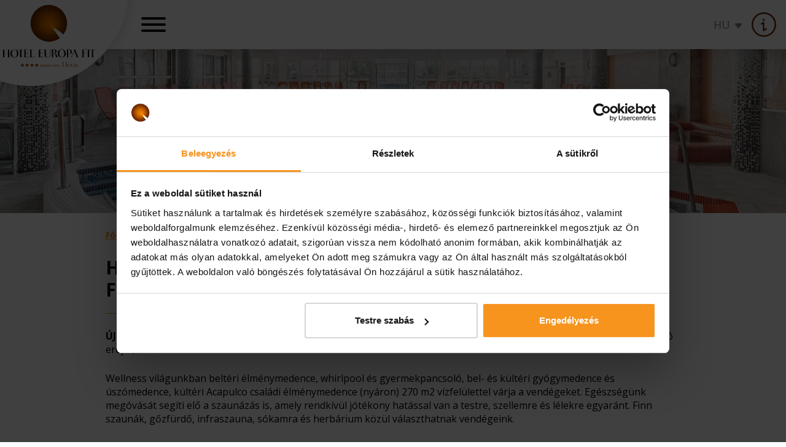

--- FILE ---
content_type: text/html; charset=UTF-8
request_url: https://europafit.hu/wellness
body_size: 14630
content:
<!DOCTYPE html>
<html lang="hu">
<head>
	<script>function gtag(){dataLayer.push(arguments)}window.dataLayer=window.dataLayer||[],gtag('consent','default',{ad_storage:'denied',ad_user_data:'denied',ad_personalization:'denied',analytics_storage:'denied'});</script>    
	<script>window.uetq=window.uetq||[],window.uetq.push('consent','default',{ad_storage:'denied'});</script>
    
    

    
	<script>
	  var dataLayer = dataLayer || [];
	  dataLayer.push({
		'siteLanguage': 'hu'
	  });
	</script>
	<script data-cookieconsent="ignore">(function(w,d,s,l,i){w[l]=w[l]||[];w[l].push({'gtm.start':
					new Date().getTime(),event:'gtm.js'});var f=d.getElementsByTagName(s)[0],
					j=d.createElement(s),dl=l!='dataLayer'?'&l='+l:'';j.async=true;j.src=
					'https://measure.europafit.hu/gtm.js?id='+i+dl;f.parentNode.insertBefore(j,f);
					})(window,document,'script','dataLayer','GTM-MQQH4G2');</script>
	<script>gtag("set", "url_passthrough", true);</script>
	<script id="cookiebot" type="text/javascript" src="https://consent.cookiebot.com/uc.js" data-cbid="0931026e-eae3-488a-b992-a40a9e623867" data-culture="hu" data-blockingmode="auto" async></script>
      	
	<meta charset="utf-8">
   	<base href="https://europafit.hu" />
	<title>Fürdő- és Szaunavilág Hévízen | Hotel Európa Fit****superior, Hévíz</title>
        
	<script>window.uetq.push('consent', 'update', {'ad_storage': 'denied'});</script>
    <link rel="preconnect" href="https://fonts.googleapis.com">
	<link rel="preconnect" href="https://fonts.gstatic.com" crossorigin>
	<link rel="stylesheet" href="https://fonts.googleapis.com/css2?family=Open+Sans:wght@400;600;700">
    <meta name="viewport" content="width=device-width, initial-scale=1, shrink-to-fit=no">
<link rel="stylesheet" href="//zcms.hu/europafit2hu/css/bs4.css" defer>
<!-- ManyChat -->
<!--script src="//widget.manychat.com/171586634737.js" async="async"></script>
<div class="mcwidget-embed" data-widget-id="13150093"></div-->
<script src="https://hotelcms.hu/assets/js/morgens.iframe.client.js?ver=1" defer></script>


	<link rel="canonical" href="https://europafit.hu/furdo-es-szaunavilag"/>


	<meta name="Robots" content="index, follow" />
<meta property="og:image" content="https://zcms.hu/europafit2hu/img/slider/42d340f7dec8d7ec390155c78955646a.jpg" />

	<link rel="stylesheet" href="https://zcms.hu/europafit2hu/css/style1764945055_2.css" />        <script>
		var grecap;
		(function(){
			function getScript(url,success){
				var script=document.createElement('script');
				script.src=url;
				var head=document.getElementsByTagName('head')[0],
					done=false;
				script.onload
					= script.onreadystatechange
					= function(){
					if(!done){
						if(!this.readyState||this.readyState=='loaded'||this.readyState=='complete'){
							done=true;
							success();
							script.onload=script.onreadystatechange=null;
							head.removeChild(script)
						}
					}
				};
				head.appendChild(script)
			}


						getScript(
				'https://zcms.hu/europafit2hu/js/js1764933370.js',
					function(){
$(function () { getScript('https://zcms.hu/loyalty/loyalty.master1692260691.js', function() {} ); });
}
			);
					})();
	</script>	<meta name="description" content="Wellness világunkban élményfürdő, kültéri és beltéri úszómedence, gyógyító termálvizes medence is várja a vendégeket. Foglalja le pihenését a Hotel Európafitbe!" />
	<meta name="SKYPE_TOOLBAR" content="SKYPE_TOOLBAR_PARSER_COMPATIBLE" />
    	<link rel="shortcut icon" href="https://zcms.hu/europafit2hu/templates/favicon.ico" />
    
	<link rel="alternate" hreflang="en" href="https://europafit.hu/en/wellness" />
	<link rel="alternate" hreflang="de" href="https://europafit.hu/de/wellness" />
	<link rel="alternate" hreflang="ru" href="https://europafit.hu/ru/wellness" />
	<link rel="alternate" hreflang="cs" href="https://europafit.hu/cz/wellness" />            
	</head>
<body  >
	<noscript><iframe src="https://measure.europafit.hu/ns.html?id=GTM-MQQH4G2"
					height="0" width="0" style="display:none;visibility:hidden"></iframe></noscript>
<div class="content-page preloader">
    <div class="overlay"></div>
    <a href="https://book.europafit.hu/foglalas/kereses" class="btn-orange cta">Árak ellenőrzése</a>
<header class="d-flex justify-content-end">
    <div class="mr-auto svg-menu">
        <div class="icon"></div>
    </div>
    <a href="/" class="logo" title=""><img src="https://zcms.hu/europafit2hu/templates/logo.svg" width="425" height="288" class="img-fluid" loading="lazy" alt="" /></a>
    <div class="d-flex flex-column">
        <div class="headertop">
            Szobafoglalás: <a href="tel:+3683501149" class="item" title="">+36 83 501 149</a>
            <a href="sales_europafit_hu" class="item toml" title=""></a>
            <a href="/hirlevel-feliratkozas" class="item" title="Hírlevél feliratkozás">Hírlevél feliratkozás</a>
            <a href="https://book.europafit.hu/belepes" class="headertop__loy mr-3" target="_blank" title="Törzsvendégprogram">Törzsvendégprogram</a>
        </div>
        <div class="d-flex">
            <nav>
                <ul>
                    <li class="nav-item dropdown "><a class="nav-link dropdown-toggle" href="/kornyekbelieknek" id="dropdown280" data-toggle="dropdown" data-text="Környékbelieknek" aria-expanded="false">Környékbelieknek</a><div class="dropdown-menu" aria-labelledby="dropdown280">
<a class="dropdown-item " href="/fit-kitchen-valentin" title="">Élményfőzés | Valentin-napi páros főzés</a>
<a class="dropdown-item onmobile" href="/kornyekbelieknek"  title="Szállás nélkül foglalható ajánlatok a hévízi Hotel Európa Fitben">Összes ajánlatunk környékbeliek számára</a>
<a class="dropdown-item " href="/beauty-ajanlatok" title="Szépségajánlatok a Hévízi Hotel Európa fit szállodában">Szépségajánlatok</a>
<a class="dropdown-item " href="/masszazs-wellness-ajanlatok" title="A hévízi Hotel Európa fit kényeztető masszázs, wellness ajánlatai">Masszázs-wellness ajánlatok</a>
<a class="dropdown-item " href="/gyogyaszat-ajanlatok" title="A hévízi Európafit gyógyászati, egészségmegőrző ajánlatai">Gyógy-egészségmegőrző ajánlatok</a>
<a class="dropdown-item " href="/wellness-kulsos-vendegeknek" title="Wellness használat külsős, szállással nem rendelkező vendégek számára | Hotel Európa Fit - Hévíz">Wellness külsős vendégeknek</a>
</div>
</li><li class="nav-item dropdown icon-offer offer-mega"><a class="nav-link dropdown-toggle" href="/ajanlatok" id="dropdown1" data-toggle="dropdown" data-text="Ajánlatok" aria-expanded="false">Ajánlatok</a><div class="dropdown-menu" aria-labelledby="dropdown1">
<a class="dropdown-item onmobile" href="/ajanlatok"  title="Összes ajánlat a hévízi Hotel Európa Fit kínálatában">Összes ajánlat megtekintése</a>
<a class="dropdown-item " href="/akciok" title="Akciók">Akciók</a>
<a class="dropdown-item " href="/unnepi-ajanlatok" title="Ünnepi ajánlatok">Ünnepi ajánlatok</a>
<a class="dropdown-item " href="/wellness-ajanlatok" title="Wellness ajánlatok">Wellness ajánlatok</a>
<a class="dropdown-item " href="/gyogy-ajanlatok" title="Gyógy ajánlatok">Gyógy ajánlatok</a>
<a class="dropdown-item " href="https://book.europafit.hu/ajandekutalvanyok" rel="noopener" title="Ajándékutalványok és jegyek" target="_blank">Ajándékutalványok és jegyek</a>
<a class="dropdown-item " href="/torzsvendegprogram" title="Törzsvendégprogram">Törzsvendégprogram</a>
</div>
</li><li class="nav-item dropdown "><a class="nav-link dropdown-toggle" href="/wellness" id="dropdown2" data-toggle="dropdown" data-text="Wellness" aria-expanded="false">Wellness</a><div class="dropdown-menu" aria-labelledby="dropdown2">
<a class="dropdown-item " href="/furdo-es-szaunavilag" title="Fürdő- és Szaunavilág">Fürdő- és Szaunavilág</a>
<a class="dropdown-item " href="/a-hevizi-gyogyviz" title="A hévízi gyógyvíz">A hévízi gyógyvíz</a>
<a class="dropdown-item " href="/vitalium-health-and-beauty" title="Vitalium Health and Beauty">Vitalium Health and Beauty</a>
<a class="dropdown-item " href="/gyogyaszat-egeszsegmegorzes" title="Gyógyászat, egészségmegőrzés">Gyógyászat, egészségmegőrzés</a>
<a class="dropdown-item " href="/rehabilitacio" title="Rehabilitáció">ÚJ! Rehabilitáció</a>
<a class="dropdown-item " href="/kenyeztetes-kozmetika" title="Kényeztetés, kozmetika">Kényeztetés, kozmetika</a>
<a class="dropdown-item " href="/lezer" title="Lézeres kezelések">Lézeres kezelések</a>
<a class="dropdown-item " href="/aktiv-programok" title="Aktív programok">Aktív programok</a>
<a class="dropdown-item " href="/szerzodott-egeszsegpenztari-partnerek" title="Egészségpénztári információk">Egészségpénztári információk</a>
</div>
</li>
<li class="nav-item badge--new"><a class="nav-link" href="/egeszsegkozpont"  title="Egészségközpont" data-text="Egészségközpont">Egészségközpont</a></li><li class="nav-item dropdown "><a class="nav-link dropdown-toggle" href="/hotel" id="dropdown4" data-toggle="dropdown" data-text="Hotel" aria-expanded="false">Hotel</a><div class="dropdown-menu" aria-labelledby="dropdown4">
<a class="dropdown-item navlink-high navlink--loy" href="/torzsvendegprogram" title="Törzsvendégprogram">Törzsvendégprogram</a>
<a class="dropdown-item " href="/fontos-informaciok-erkezes-elott" title="Fontos információk érkezés előtt">Fontos információk érkezés előtt</a>
<a class="dropdown-item " href="/bemutatkozas" title="Bemutatkozás">Bemutatkozás</a>
<a class="dropdown-item " href="/gyermekprogramok" title="Gyermekprogramok">Gyermekprogramok</a>
<a class="dropdown-item " href="/roomli" title="Roomli - ahol szabad a rumli!">Roomli játszóbirodalom</a>
<a class="dropdown-item " href="/szolgaltatasok" title="Szolgáltatások">Szolgáltatások</a>
<a class="dropdown-item " href="/gasztronomia" title="Gasztronómia">Gasztronómia</a>
<a class="dropdown-item " href="/heviz" title="Hévíz">Hévíz</a>
<a class="dropdown-item " href="/receptek" title="Receptek">Receptek</a>
<a class="dropdown-item " href="/palyazat" title="GINOP-5.3.2-16-2016-00162 pályázat">Pályázat</a>
<a class="dropdown-item " href="/kisfaludy-palyazat" title="kisfaludy-palyazat">Kisfaludy - KSZK-NKSZ-047</a>
<a class="dropdown-item " href="/konferencia" title="Konferencia">Konferencia</a>
<a class="dropdown-item " href="/csapatepito-fozes" title="FitKitchen - élménykonyha ideális csapatépítő helyszín | Hotel Európa Fit">FitKitchen élményfőzés</a>
</div>
</li><li class="nav-item dropdown "><a class="nav-link dropdown-toggle" href="/szobak" id="dropdown5" data-toggle="dropdown" data-text="Szobák" aria-expanded="false">Szobák</a><div class="dropdown-menu" aria-labelledby="dropdown5">
<a class="dropdown-item " href="/ketagyas-szoba-basic" title="Kétágyas szoba basic">Kétágyas szoba basic</a>
<a class="dropdown-item " href="/standard-ketagyas-szoba" title="Kétágyas szoba standard">Kétágyas szoba standard</a>
<a class="dropdown-item " href="/superior-ketagyas-szoba" title="Kétágyas szoba superior">Kétágyas szoba superior</a>
<a class="dropdown-item " href="/standard-csaladi-szoba" title="Deluxe szoba">Deluxe szoba</a>
<a class="dropdown-item " href="/superior-csaladi-szoba" title="Deluxe plus szoba">Deluxe plus szoba</a>
<a class="dropdown-item " href="/lakosztaly" title="Lakosztály">Lakosztály</a>
</div>
</li><li class="nav-item dropdown "><a class="nav-link dropdown-toggle" href="/galeria" id="dropdown6" data-toggle="dropdown" data-text="Galéria" aria-expanded="false">Galéria</a><div class="dropdown-menu" aria-labelledby="dropdown6">
<a class="dropdown-item " href="/galeria" title="Fotók">Fotók</a>
<a class="dropdown-item " href="/videok" title="Videók">Videók</a>
</div>
</li>
<li class="nav-item icon-bell"><a class="nav-link" href="https://book.europafit.hu/foglalas/kereses" rel="noopener" title="" target="_blank" data-text="Foglalás">Foglalás</a></li>
<li class="nav-item "><a class="nav-link" href="/kapcsolat"  title="Kapcsolat" data-text="Kapcsolat">Kapcsolat</a></li>
                </ul>
            </nav>
            <div class="mr-3 ddown lang">
                <div class="title">HU</div>
                <div class="ddown-menu">
                    <a href="/de" class="item" title="">DE</a>
                    <a href="/ru" class="item" title="">RU</a>
                    <a href="/en" class="item" title="">EN</a>
                    <a href="/cz" class="item" title="">CZ</a>
                </div>
            </div>
        
            <div class="mr-3 ddown info">
                <div class="title"></div>
                <div class="ddown-menu">
                    <div class="p-4">
                        <p class="mb-3 highlight">Szobafoglalás</p>
                        <p class="mb-3"><a href="tel:+3683501149" class="svg-phone" title="">+3683501149</a></p>
                        <p class="mb-3"><a href="sales_europafit_hu" class="toml svg-email" title=""></a></p>
                        <p class="mb-3"><a href="https://book.europafit.hu/foglalas/kereses" class="w-100 py-2 px-0 btn-orange" title="">Árak ellenőrzése</a></p>
                        <div class="d-flex justify-content-around mb-3">
                            <a href="//facebook.com/hotelheviz" target="_blank" class="svg-facebook" title=""></a>
                            <a href="//instagram.com/hotel_europa_fit" target="_blank" class="svg-instagram" title=""></a>
                            <a href="//youtube.com/user/hoteleuropaheviz" target="_blank" class="svg-youtube" title=""></a>
                            <a href="//linkedin.com/company/hotel-europa-fit-heviz" target="_blank" class="svg-linkedin" title=""></a>
                        </div>
                        <p class="mb-3 text-center"><a href="/hirlevel-feliratkozas" class="font-weight-700" title="">Hírlevél feliratkozás »</a></p>
                        <form method="GET" action="kereses" class="d-flex justify-content-center align-items-center">
                            <input type="search" name="what" placeholder="Keresés..." />
                            <button type="submit"></button>
                        </form>
                    </div>
                </div>
            </div>
        </div>
    </div>
    <div class="megamenus">
        <div class="offer">
            <div class="content">
                <div class="d-flex">
                    <div class="offer-hl">
                        <div class="package-item mr-3">
    <div class="position-relative img" style="background-image:url('https://zcms.hu/europafit2hu/img/package/600_400_8e16791fee1e197ea2a36a6d5728e416.jpg')">
        <a href="okos-ajanlat" class="fs-link" title="Évkezdő wellness - akár 25% kedvezmény"></a>
        <div class="title">Évkezdő wellness, akár 25% kedvezmény <!--span>29 625 Ft-tól /fő/éj</span--></div>
    </div>
</div><div class="package-item mr-3">
    <div class="position-relative img" style="background-image:url('https://zcms.hu/europafit2hu/img/package/600_400_0c929e75d5b3ea1fa43e823e9b18989e.jpg')">
        <a href="okos-ar" class="fs-link" title="Okos ár"></a>
        <div class="title">Okos ár <!--span>29 625 Ft-tól /fő/éj</span--></div>
    </div>
</div><div class="package-item mr-3">
    <div class="position-relative img" style="background-image:url('https://zcms.hu/europafit2hu/img/package/600_400_1b4bacc6fe74bb831eef1eb04d4f5006.jpg')">
        <a href="husvet-az-europafitben" class="fs-link" title="Húsvét és tavaszi szünet"></a>
        <div class="title">Húsvét és tavaszi szünet <!--span>36 125 Ft-tól /fő/éj</span--></div>
    </div>
</div>
                    </div>
                    
                    <ul class="ml-3">
                        <li class="nav-item dropdown "><a class="nav-link dropdown-toggle" href="/ajanlatok" id="dropdown183" data-toggle="dropdown" data-text="Ajánlatok" aria-expanded="false">Ajánlatok</a><div class="dropdown-menu" aria-labelledby="dropdown183">
<a class="dropdown-item " href="/akciok" title="Akcióink">Akciók</a>
<a class="dropdown-item " href="/tematikus-teli-ajanlatok" title="">Tematikus téli ajánlatok</a>
<a class="dropdown-item " href="/unnepi-ajanlatok" title="">Ünnepi ajánlatok</a>
<a class="dropdown-item " href="/wellness-ajanlatok" title="">Wellness ajánlatok</a>
<a class="dropdown-item " href="/gyogy-ajanlatok" title="">Gyógy ajánlatok</a>
<a class="dropdown-item " href="https://book.europafit.hu/ajandekutalvanyok" rel="noopener" title="Ajándékutalványok és jegyek" target="_blank">Ajándékutalványok és jegyek</a>
<a class="dropdown-item " href="/torzsvendegprogram" title="Törzsvendégprogram">Törzsvendégprogram</a>
<a class="dropdown-item orange" href="https://book.europafit.hu/foglalas/kereses" rel="noopener" title="Foglalás" target="_blank">Árak ellenőrzése, foglalás</a>
</div>
</li>
                    </ul>
                </div>
            </div>
        </div>
        
        <div class="laser">
            <div class="content">
                <div class="d-flex">
<div class="package-item mr-3">
<div class="position-relative img" style="background-image: url('https://zcms.hu/europafit2hu/img/content/intimmegfiatalodas.jpg');"><a href="/nogyogyaszati-lezer-kezelesek" class="fs-link"></a>
<div class="title">Nőgyógyászati kezelések</div>
</div>
</div>
<div class="package-item mr-3">
<div class="position-relative img" style="background-image: url('https://zcms.hu/europafit2hu/img/content/gyengedmegfiatalodas.jpg');"><a href="/borgyogyaszati-lezer-kezelesek" class="fs-link"></a>
<div class="title">Bőrgyógyászati kezelések</div>
</div>
</div>
<!-- <div class="package-item mr-3">
<div class="position-relative img" style="background-image: url('./zcms.hu/europafit2hu/img/content/halkejszaka.jpg');"><a href="/horkolas-elleni-kezeles" class="fs-link"></a>
<div class="title">Horkolás elleni kezelés</div>
</div>
</div> -->
<div class="package-item mr-3">
<div class="position-relative img" style="background-image: url('https://zcms.hu/europafit2hu/img/content/csakraharmonizalas.jpg');"><a href="/polaris-7-csakraharmonizalas" class="fs-link"></a>
<div class="title">Csakraharmonizáló kezelés</div>
</div>
</div>
</div>
            </div>
        </div>
    </div>
</header><div class="bgslider bgslider--imgcenter">
    <div class="bgslider-images"><picture>
								<source srcset="https://zcms.hu/europafit2hu/img/slider/42d340f7dec8d7ec390155c78955646a.webp" type="image/webp" />
								<source srcset="https://zcms.hu/europafit2hu/img/slider/42d340f7dec8d7ec390155c78955646a.jpg" type="image/jpeg" />
								<img src="https://zcms.hu/europafit2hu/img/slider/42d340f7dec8d7ec390155c78955646a.jpg"class="bgslider-img" alt=""  />
							</picture></div>
</div>

<div class="position-relative">
    <div class="container content pb-4">
        <div class="row">
            <div class="col-xl-8">
                <div itemscope itemtype="http://schema.org/BreadcrumbList" id="breadcrumbs"><div itemprop="itemListElement" itemscope itemtype="https://schema.org/ListItem">
											<a itemprop="item" href="https://europafit.hu">
												<span itemprop="name">Főoldal</span>
											</a><span class="mx-1">/</span>
											<meta itemprop="position" content="1" />
										</div><div itemprop="itemListElement" itemscope itemtype="http://schema.org/ListItem">
											<span itemprop="name">Wellness</span>
											<meta itemprop="position" content="2"/>
										</div>
		</div>
                
                <h1>Hévíz wellness — Élményfürdő — Szaunavilág | Hotel Európa Fit<sup>****superior</sup></h1>
<p><strong>ÚJDONSÁG!</strong> Megnyitottuk vadonatúj, kültéri, fedett gyógyvizes medencénket! Jöjjön és élvezze a Hévízi-tó vizének gyógyító erejét, immár szabadtéren is!</p>
<p>Wellness világunkban beltéri élménymedence, whirlpool és gyermekpancsoló, bel- és kültéri gyógymedence és úszómedence, kültéri Acapulco családi élménymedence (nyáron) 270 m2 vízfelülettel várja a vendégeket. Egészségünk megóvását segíti elő a szaunázás is, amely rendkívül jótékony hatással van a testre, szellemre és lélekre egyaránt. Finn szaunák, gőzfürdő, infraszauna, sókamra és herbárium közül választhatnak vendégeink.</p>
<h2>Wellness</h2>
<p>Élménymedencénk (31-32 °C) minden eleme támogatja a kellemes felüdülést: nyak- vállmasszírozó, úszógép, fekvő és álló vízsugár. Az aktív kikapcsolódást kedvelőknek az év minden napján nyitva áll kültéri úszómedencénk, ahol a 28 fokos vízben a fürdés mellett a nap sugarait is élvezhetik. A hidegebb hónapokban beltéri úszómedencénkben (31-32°C) hódolhatnak az úszás örömeinek. Ha pedig kimerültek, a whirlpool medencénk (34 °C) vize biztos felfrissülést ígér.</p>
<p><div class="gallery">
<ul id="galleryslider17">
<li><a href="https://zcms.hu/europafit2hu/img/gallery/f0d14c63a92d323f6e2647adbd20dc3b.jpg" data-fancybox="17" data-caption="" class="d-block hvr mini" title="">
    <img src="https://zcms.hu/europafit2hu/img/gallery/thumbs/f0d14c63a92d323f6e2647adbd20dc3b.jpg" width="700" height="400" loading="lazy" class="img-fluid" alt="" />
</a></li>
<li><a href="https://zcms.hu/europafit2hu/img/gallery/bf21c9629fad07f93536603257ac95f7.jpg" data-fancybox="17" data-caption="" class="d-block hvr mini" title="">
    <img src="https://zcms.hu/europafit2hu/img/gallery/thumbs/bf21c9629fad07f93536603257ac95f7.jpg" width="700" height="400" loading="lazy" class="img-fluid" alt="" />
</a></li>
<li><a href="https://zcms.hu/europafit2hu/img/gallery/2dc72faad17661eb28887fdb1bdc6c4f.jpg" data-fancybox="17" data-caption="" class="d-block hvr mini" title="">
    <img src="https://zcms.hu/europafit2hu/img/gallery/thumbs/2dc72faad17661eb28887fdb1bdc6c4f.jpg" width="700" height="400" loading="lazy" class="img-fluid" alt="" />
</a></li>
<li><a href="https://zcms.hu/europafit2hu/img/gallery/c65c4bd2eb91821ae4c816fa67567e0c.jpg" data-fancybox="17" data-caption="" class="d-block hvr mini" title="">
    <img src="https://zcms.hu/europafit2hu/img/gallery/thumbs/c65c4bd2eb91821ae4c816fa67567e0c.jpg" width="700" height="400" loading="lazy" class="img-fluid" alt="" />
</a></li>
<li><a href="https://zcms.hu/europafit2hu/img/gallery/f37b4f9a7c43ab578317d6f18b400d9d.jpg" data-fancybox="17" data-caption="" class="d-block hvr mini" title="">
    <img src="https://zcms.hu/europafit2hu/img/gallery/thumbs/f37b4f9a7c43ab578317d6f18b400d9d.jpg" width="700" height="400" loading="lazy" class="img-fluid" alt="" />
</a></li>
<li><a href="https://zcms.hu/europafit2hu/img/gallery/c5f789edd2c8a662736e07e08e0ceba1.jpg" data-fancybox="17" data-caption="" class="d-block hvr mini" title="">
    <img src="https://zcms.hu/europafit2hu/img/gallery/thumbs/c5f789edd2c8a662736e07e08e0ceba1.jpg" width="700" height="400" loading="lazy" class="img-fluid" alt="" />
</a></li>
<li><a href="https://zcms.hu/europafit2hu/img/gallery/97c3e26458fb343ea06a5d30a5a1287a.jpg" data-fancybox="17" data-caption="" class="d-block hvr mini" title="">
    <img src="https://zcms.hu/europafit2hu/img/gallery/thumbs/97c3e26458fb343ea06a5d30a5a1287a.jpg" width="700" height="400" loading="lazy" class="img-fluid" alt="" />
</a></li>
<li><a href="https://zcms.hu/europafit2hu/img/gallery/3c1f9125f67d2e4ce95c149018e3aa64.jpg" data-fancybox="17" data-caption="" class="d-block hvr mini" title="">
    <img src="https://zcms.hu/europafit2hu/img/gallery/thumbs/3c1f9125f67d2e4ce95c149018e3aa64.jpg" width="700" height="400" loading="lazy" class="img-fluid" alt="" />
</a></li>
</ul></div></p>
<h2>A gyógyulni vágyók részére</h2>
<p>A gyógyulni vágyók kikapcsolódhatnak beltéri gyógyvizes medencénkben vagy választhatják vadonatúj kültéri, fedett gyógyvizes medencénket (32-33°C). Gyógymedencéink a hévízi gyógyvíz hatóanyagaival rendelkező, saját kútból nyert gyógyvízzel vannak feltöltve.</p>
<p>Gyógymedencéink használata 14 éves korig tilos!</p>
<h3>Pancsolás kisgyermekkel</h3>
<p>Beltéri élményfürdőnk területén is várjuk a legkisebbeket, ahol a számukra kialakított kb. 30 cm mély pancsolóban tudnak biztonságos környezetben fürdeni. A nyári hónapokban az Acapulco családi élménymedencénk csobogókkal, sziklaszigettel, különböző élményelemekkel, 0-120 cm-es vízmélységével ideális vízi paradicsom a gyermekes családok számára.</p>
<h2>Szauna minden vendégigényhez</h2>
<p>Szállodánk wellness részlegén kétszintes szaunavilágunk várja a forróság szerelmeseit. <br />Az élményfürdő galériáján, natúrszaunánkban fürdőruha nélkül, lepellel eltakarva szaunázhatnak vendégeink. A szaunavilág egy hatalmas panorámás finn szaunából, egy élményzuhanyból, relaxációs térből, valamint egy gőzkabinból áll. Naturista szaunánk ad helyet a rendszeres, vezetett szaunafelöntéseknek is. Szaunafelöntéseink felár ellenében vehetők igénybe.</p>
<p>A földszinti szaunarészlegünk különböző hőfokú finn szaunákkal, herbáriummal, gőzkabinnal, infra szaunával, sókamrával és jégkúttal csalogatja a lazulni vágyókat. Földiszinti szaunarészlegünk használata fürdőruha viseléséhez kötött.</p>
<p>Szaunáink használata 10 éves kor alatt tilos!</p>
<p><div class="gallery">
<ul id="galleryslider16">
<li><a href="https://zcms.hu/europafit2hu/img/gallery/eff0c4fa12a63a2a3436216d0f1f6d5c.jpg" data-fancybox="16" data-caption="" class="d-block hvr mini" title="">
    <img src="https://zcms.hu/europafit2hu/img/gallery/thumbs/eff0c4fa12a63a2a3436216d0f1f6d5c.jpg" width="700" height="400" loading="lazy" class="img-fluid" alt="" />
</a></li>
<li><a href="https://zcms.hu/europafit2hu/img/gallery/68da3546d664a93c31490b6175a458d9.jpg" data-fancybox="16" data-caption="" class="d-block hvr mini" title="">
    <img src="https://zcms.hu/europafit2hu/img/gallery/thumbs/68da3546d664a93c31490b6175a458d9.jpg" width="700" height="400" loading="lazy" class="img-fluid" alt="" />
</a></li>
<li><a href="https://zcms.hu/europafit2hu/img/gallery/d1db822a43a6b44686aebe1faf33376d.jpg" data-fancybox="16" data-caption="" class="d-block hvr mini" title="">
    <img src="https://zcms.hu/europafit2hu/img/gallery/thumbs/d1db822a43a6b44686aebe1faf33376d.jpg" width="700" height="400" loading="lazy" class="img-fluid" alt="" />
</a></li>
<li><a href="https://zcms.hu/europafit2hu/img/gallery/d3734236161aee641d0a47460646fd2d.jpg" data-fancybox="16" data-caption="" class="d-block hvr mini" title="">
    <img src="https://zcms.hu/europafit2hu/img/gallery/thumbs/d3734236161aee641d0a47460646fd2d.jpg" width="700" height="400" loading="lazy" class="img-fluid" alt="" />
</a></li>
<li><a href="https://zcms.hu/europafit2hu/img/gallery/43b83c9c0412ef0c43a0b867c1f9b77c.jpg" data-fancybox="16" data-caption="" class="d-block hvr mini" title="">
    <img src="https://zcms.hu/europafit2hu/img/gallery/thumbs/43b83c9c0412ef0c43a0b867c1f9b77c.jpg" width="700" height="400" loading="lazy" class="img-fluid" alt="" />
</a></li>
<li><a href="https://zcms.hu/europafit2hu/img/gallery/b9d4dceac197dc3c91276c620ce22eda.jpg" data-fancybox="16" data-caption="" class="d-block hvr mini" title="">
    <img src="https://zcms.hu/europafit2hu/img/gallery/thumbs/b9d4dceac197dc3c91276c620ce22eda.jpg" width="700" height="400" loading="lazy" class="img-fluid" alt="" />
</a></li>
</ul></div></p>
<h3>Sókamra</h3>
<p>A sókamra hatékonysága a belélegzett só hatásán alapul. Hurutoldó, gyulladáscsökkentő hatású, illetve gyengíti, vagy elpusztítja a kórokozókat. A légutakban lévő káros anyagokat a váladék felszakításával távolítja el, ezért minden krónikus légúti megbetegedés esetén ajánlott, mint pl.: a hörghurut, légcsőhurut, melléküregek betegségei. Az allergiás eredetű légúti panaszokra is hatékony.</p>
<h3>Herbárium</h3>
<p>A kerámiával burkolt herbáriumban az illatok érzéki hatása teszi tökéletessé az ellazulás élményét. A régió gyógynövényei és gyógyfüvei száraz és nedves párában juttatják hatóanyagaikat a szervezetbe. A 38-40 °C-os melegben, kellemes gyógynövény aromák mellett ellazulhatnak azok is, akik valamilyen egészségügyi problémából kifolyólag nem használhatják a szaunát. Ez a hőfok jól tűrhető meleg hatás, kevésbé izzaszt, magas vérnyomással, keringési panaszokkal is igénybe vehető.</p>
<h3>Gőzkabin</h3>
<p>A száraz légfürdőknél alacsonyabb hőmérsékletűek (37-45 °C), páratartalmuk viszont magasabb. Ezért mindkettő a keringési problémákkal küszködőknek is ajánlott, mivel nem terheli meg a szervezetet a hirtelen forróság azáltal, hogy a test fokozatosan hevül. Szállodánkban fürdőruhás és natúr gőzfürdő egyaránt rendelkezésre áll.</p>
<h3>Finn szauna</h3>
<p>A szaunák legelterjedtebb változata, amelyben 80-100 °C a hőmérséklet, és alacsony, mindössze 10 százalékos a páratartalom. A finn szauna egyesíti a római hőlégfürdő és a török gőzfürdő elemeit. A szaunázás egyszerre kikapcsolódás és felfrissülés, egészségünk megóvását segítő pihenés, amely egyaránt jótékony hatással van a testre, szellemre és lélekre.</p>
<p>A szaunázás néhány egészségmegőrző hatása, például a stresszmentesítés, az immunrendszer erősítése, a jó anyagcsere elősegítése,méregtelenítés, a bőrfeszesség megóvása már tudományosan is bizonyított tény...</p>
<p>Natúr és fürdőruhás szauna egyaránt rendelkezésre áll szállodánkban.</p>
<h3>Infrakabin</h3>
<p>Használatakor a szervezet mélyére hatolnak a melegítő sugarak, amelyek immunerősítő, méregtelenítő hatást váltanak ki. A meleg hatást infravörös energiával érjük el. A szövetekben ez mélyre hatol, ott felmelegedést, vérbőséget okoz, ami a salakanyagok eltávozását segíti elő. Izzasztó hatása erős. Jól tűrhető, mert a levegő hőmérséklete a kabinban kb. 40-60 °C, ezért nem megterhelő.</p>
<h3>Wellness külsős vendégek részére</h3>
<p><strong>ÚJDONSÁG!</strong> Szállodánk wellness részlegét külsős, szállást nem igénylő vendégek is látogathatják korlátozott számban.</p>
<p>Romantikus páros fürdőzés, vagy családi kikapcsolódás a gyerekekkel? Wellness világunkban 8 féle kül- és beltéri medence, finn szaunák, gőzfürdő, infraszauna, sókamra és herbárium várja a vendégeket. Jöjjön el, tapasztalja meg milyen az „európafites” wellness élmény!</p>
<p><a class="btn-rust" href="/wellness-kulsos-vendegeknek">Részletek</a></p>
<p>Szállodánk megnyitotta kapuit az <a href="https://europafit.hu/gyogyaszat-ajanlatok" target="_blank">ambuláns kezeléseket</a> választó, nem lakóvendégeink részére is. Exkluzív szépségkezelések, tradícionális gyógyászati szolgáltatások és wellness-masszázs kezelések széles köréből választhatnak ambuláns vendégeink.</p>
            
                        <div id="fb-root"></div>
        <script>(function(d, s, id) {
          var js, fjs = d.getElementsByTagName(s)[0];
          if (d.getElementById(id)) return;
          js = d.createElement(s); js.id = id;
          js.src = "//connect.facebook.net/hu_HU/all.js#xfbml=1&appId=906888056789831";
          fjs.parentNode.insertBefore(js, fjs);
        }(document, 'script', 'facebook-jssdk'));</script>                  <div class="fb-like" data-href="https://europafit.hu/wellness" data-layout="button_count" data-width="450" data-show-faces="false" data-send="false"></div>    
            </div>
        </div>
    </div>
    <div class="insertafter type2">
        <div class="cnt">
            <div class="mb-4 padding-left-55 line-height-23 font-size-18 svg-phone2">Szobafoglalás:<br /><a href="tel:+3683501149" class="font-weight-700 font-size-30 important-color-rust">+3683501149</a></div>
            <div class="quick-calc mb-3">
                <p class="highlight">Foglalja le még ma exkluzív pihenését!</p>
                <form action="https://book.europafit.hu/foglalas/kereses" method="POST">
                    <div class="d-flex">
                        <div class="w-100 mr-2 text-center">
                            <p class="mb-1 font-size-18"><strong>ÉRKEZÉS</strong></p>
                            <div class="position-relative py-2 font-size-18 important-color-rust arrival">
                                <input type="hidden" name="Reservation[arrival]" />
                                <p class="m-0 line-height-40 font-weight-700 font-size-40 day">27</p>
                                <p class="m-0 month">Március</p>
                            </div>
                        </div>
                        <div class="w-100 ml-2 text-center">
                            <p class="mb-1 font-size-18"><strong>TÁVOZÁS</strong></p>
                            <div class="position-relative py-2 font-size-18 important-color-rust departure">
                                <input type="hidden" name="Reservation[departure]" />
                                <p class="m-0 line-height-40 font-weight-700 font-size-40 day">27</p>
                                <p class="m-0 month">Március</p>
                            </div>
                        </div>
                    </div>
                    <input type="hidden" name="rooms" value="1" />
                    <input type="hidden" name="room_persons[0][adult]" value="2" />
                    <input type="hidden" name="room_persons[0][child]" value="0" />
                    <input type="hidden" name="room_persons[0][child_ages][]" value="0" />
                    <input type="hidden" name="showfirstpage" value="1">
                    <input type="hidden" name="promotion-code" value="" />
                    <input type="hidden" name="subpage_num" value="0" />
                    <input type="hidden" name="subpage_num_next" value="1" />
                    <input type="hidden" name="z-valid-lng" value="HU" />
                    <button type="submit" class="btn-orange w-100 ml-0 px-2 text-uppercase important-font-size-20">Árak ellenőrzése</button>
                </form>
            </div>
            <div class="special-offer" data-title="HÍREK">
                <div class="d-flex flex-column flex-md-row align-items-start w-100 mr-4 elem">
    <a href="/szakacs-mestervizsga-europafit" class="d-none d-md-block order-md-2" title=""><img src="https://zcms.hu/europafit2hu/img/news/bada65546ad55023cc7c801f00fb0d72.jpg" width="315" height="205" class="img-fluid ml-3 rounded newshlimg" loading="lazy" alt="" /></a>
    <div class="order-md-1">
        <a href="/szakacs-mestervizsga-europafit" class="d-inline-block mb-4 highlight" title="Szakács mestervizsga az Európafitben">Szakács mestervizsga az Európafitben</a>
        <a href="/szakacs-mestervizsga-europafit" class="w-100 d-block d-md-none"  title=""><img src="https://zcms.hu/europafit2hu/img/news/bada65546ad55023cc7c801f00fb0d72.jpg" width="315" height="205" loading="lazy" class="w-100 mb-3 rounded newshlimg" alt="" /></a>
        <div class="cnt2"><p><span>Mesterszakács képzés a hévízi Hotel Európa Fit****<sup>superior</sup>-ban! Professzionális helyszín, magas...</span></p></div>
        <a href="/szakacs-mestervizsga-europafit" class="btn-white" title="Szakács mestervizsga az Európafitben">Tovább a hírhez</a>
    </div>
</div>
            </div>
        </div>
    </div>
</div>

<div class="bg-black color-white voucher-highlight" data-title="AJÁNDÉK">
    <div class="mb-4 padding-left-85 font-size-20 svg-gift2"><strong>Lepje meg szeretteit a legfontosabbal:<br />pihenéssel, nyugalommal és felfrissüléssel!</strong></div>
    <p>Ajándékozzon pihenést a hévízi Hotel Európa Fit****<sup>superior</sup>-ba ajándékutalvány formájában. Vásárolhat tetszőleges összegre szóló utalványt, vagy válasszon az alábbiakban látható exkluzív ajánlataink közül...</p>
    <p>Személyre szabott utalványt szeretne? Kérje kollégáink segítségét! Írja meg nekünk elképzelését!</p>
    <p>További információ: <a href="tel:+3683501149"><strong class="font-size-24">+36 83/501-149</strong></a></p>
    <div class="mt-5 text-right">
        <a href="https://book.europafit.hu/ajandekutalvanyok" class="btn-orange">Tekintse meg ajándékutalványainkat ›</a>
    </div>
</div>

<div id="sticky-sidebar-end"></div>

<div class="container package-list mt-5">
    <div class="row justify-content-center justify-content-xl-start">
        <div class="col-xl-8 margin-bottom-24">
            <h2>Hotel Európa Fit<sup><small>★★★★</small>superior</sup> kiemelt ajánlatai</h2>
        </div>
        <div class="col-xl-4 col-lg-6 col-md-8 margin-bottom-24">
            <a href="/ajanlatok" class="w-100 btn-rust">Megnézem a szálloda aktuális ajánlatait</a>
        </div>
    </div>
    <div class="row justify-content-center justify-content-xl-start">
        <div class="col-xl-4 col-lg-5 col-md-6 margin-bottom-24">
    <div class="package-item">
        <div class="position-relative img">
            <a href="okos-ajanlat" class="fs-link"></a>
            <img src="https://zcms.hu/europafit2hu/img/package/600_400_8e16791fee1e197ea2a36a6d5728e416.jpg" class="w-100 rounded" />
            <div class="title">Évkezdő wellness, akár 25% kedvezmény</div>
        </div>
        <div class="position-relative p-4 rounded shadow bg-white cnt">
            <div class="intro">
                <p>Indítsa az új évet a hévízi Európafitben! Itt az utolsó alkalom, hogy akár <strong>25% kedvezménnyel</strong> pihenjen, egészen <strong>február 12-ig! </strong>Korlátlan wellness, gőzölgő gyógyvíz, kiváló gasztronómia és szuper programok!</p>
            </div>
            <div class="pt-3 text-center circle-sm">
                <svg xmlns="http://www.w3.org/2000/svg" xmlns:xlink="http://www.w3.org/1999/xlink" width="20px" height="20px"><path fill-rule="evenodd" fill="rgb(0, 0, 0)" d="M17.656,7.344 L16.484,7.344 C16.230,7.344 15.985,7.384 15.755,7.460 L11.898,1.454 L11.395,0.747 L11.352,0.703 C10.908,0.250 10.313,-0.000 9.678,-0.000 C8.386,-0.000 7.335,1.051 7.335,2.343 C7.335,2.604 7.377,2.860 7.461,3.105 L7.477,3.152 L7.499,3.196 C7.622,3.446 7.753,3.707 7.892,3.983 C8.242,4.680 8.820,5.831 8.907,6.177 C8.850,6.587 8.303,6.836 7.913,6.836 L2.773,6.836 C1.546,6.836 0.547,7.835 0.547,9.062 C0.547,9.466 0.657,9.857 0.859,10.196 C0.329,10.608 -0.000,11.249 -0.000,11.953 C-0.000,12.506 0.202,13.039 0.569,13.453 C0.665,13.562 0.771,13.660 0.883,13.745 C0.693,14.076 0.588,14.453 0.588,14.844 C0.588,15.690 1.067,16.428 1.770,16.805 C1.635,17.086 1.562,17.395 1.562,17.712 C1.562,19.037 2.502,20.000 3.797,20.000 L11.445,20.000 C11.877,20.000 12.227,19.650 12.227,19.219 C12.227,18.787 11.877,18.437 11.445,18.437 L3.797,18.437 C3.190,18.437 3.125,17.930 3.125,17.712 C3.125,17.389 3.397,17.214 3.481,17.168 C3.919,16.927 3.984,16.579 3.984,16.394 C3.984,15.897 3.555,15.508 3.008,15.508 L2.832,15.508 C2.456,15.508 2.151,15.210 2.151,14.844 C2.151,14.611 2.281,14.391 2.490,14.271 C2.503,14.263 2.515,14.256 2.526,14.250 C2.872,14.064 3.047,13.796 3.047,13.454 C3.047,13.159 2.850,12.650 2.112,12.610 C1.814,12.594 1.562,12.293 1.562,11.953 C1.562,11.653 1.774,11.382 2.066,11.309 C2.536,11.190 2.852,10.821 2.852,10.391 C2.852,10.177 2.773,9.869 2.398,9.609 C2.217,9.483 2.109,9.279 2.109,9.062 C2.109,8.696 2.407,8.398 2.773,8.398 L7.913,8.398 C9.103,8.398 10.420,7.553 10.472,6.187 L10.473,6.157 C10.473,5.687 10.130,4.958 9.288,3.282 C9.161,3.028 9.040,2.787 8.927,2.558 C8.907,2.489 8.897,2.417 8.897,2.343 C8.897,1.913 9.248,1.562 9.678,1.562 C9.873,1.562 10.056,1.633 10.200,1.761 L10.594,2.314 L14.514,8.419 C14.278,8.785 14.141,9.220 14.141,9.687 L14.141,17.656 C14.141,18.948 15.192,20.000 16.484,20.000 L17.656,20.000 C18.949,20.000 20.000,18.948 20.000,17.656 L20.000,9.687 C20.000,8.395 18.949,7.344 17.656,7.344 ZM18.437,17.656 C18.437,18.087 18.087,18.437 17.656,18.437 L16.484,18.437 C16.054,18.437 15.703,18.087 15.703,17.656 L15.703,9.687 C15.703,9.256 16.054,8.906 16.484,8.906 L17.656,8.906 C18.087,8.906 18.437,9.256 18.437,9.687 L18.437,17.656 Z"/></svg>
                <p class="mt-2 mb-2 font-weight-600 font-size-14">2026.01.04 - 2026.02.12.<br />min. 2 éj</p>
                <p class="font-size-20 color-rust"><strong class="line-height-26 font-size-26">29 625 Ft</strong>-tól<br /><span class="font-size-16">/fő/éj</span></p>
            </div>
            <div class="mt-auto text-center">
                <a href="https://book.europafit.hu/foglalas/kereses" class="text-uppercase btn-orange">Árak ellenőrzése, foglalás</a><br />
                <a href="okos-ajanlat" class="mt-3 px-4 py-1 shadow-none btn-white">Megnézem a részleteket</a>
            </div>
        </div>
    </div>
</div><div class="col-xl-4 col-lg-5 col-md-6 margin-bottom-24">
    <div class="package-item">
        <div class="position-relative img">
            <a href="okos-ar" class="fs-link"></a>
            <img src="https://zcms.hu/europafit2hu/img/package/600_400_0c929e75d5b3ea1fa43e823e9b18989e.jpg" class="w-100 rounded" />
            <div class="title">Okos ár</div>
        </div>
        <div class="position-relative p-4 rounded shadow bg-white cnt">
            <div class="intro">
                <p>Adjon időt magának a feltöltődésre! Gőzölgő gyógyvíz, illatos szaunák és gondtalan kikapcsolódás várja a hévízi Európafitben. Élvezze a nyugodt környezetet, és pihenjen most <strong>akár 20% kedvezménnyel!</strong></p>
            </div>
            <div class="pt-3 text-center circle-sm">
                <svg xmlns="http://www.w3.org/2000/svg" xmlns:xlink="http://www.w3.org/1999/xlink" width="20px" height="20px"><path fill-rule="evenodd" fill="rgb(0, 0, 0)" d="M17.656,7.344 L16.484,7.344 C16.230,7.344 15.985,7.384 15.755,7.460 L11.898,1.454 L11.395,0.747 L11.352,0.703 C10.908,0.250 10.313,-0.000 9.678,-0.000 C8.386,-0.000 7.335,1.051 7.335,2.343 C7.335,2.604 7.377,2.860 7.461,3.105 L7.477,3.152 L7.499,3.196 C7.622,3.446 7.753,3.707 7.892,3.983 C8.242,4.680 8.820,5.831 8.907,6.177 C8.850,6.587 8.303,6.836 7.913,6.836 L2.773,6.836 C1.546,6.836 0.547,7.835 0.547,9.062 C0.547,9.466 0.657,9.857 0.859,10.196 C0.329,10.608 -0.000,11.249 -0.000,11.953 C-0.000,12.506 0.202,13.039 0.569,13.453 C0.665,13.562 0.771,13.660 0.883,13.745 C0.693,14.076 0.588,14.453 0.588,14.844 C0.588,15.690 1.067,16.428 1.770,16.805 C1.635,17.086 1.562,17.395 1.562,17.712 C1.562,19.037 2.502,20.000 3.797,20.000 L11.445,20.000 C11.877,20.000 12.227,19.650 12.227,19.219 C12.227,18.787 11.877,18.437 11.445,18.437 L3.797,18.437 C3.190,18.437 3.125,17.930 3.125,17.712 C3.125,17.389 3.397,17.214 3.481,17.168 C3.919,16.927 3.984,16.579 3.984,16.394 C3.984,15.897 3.555,15.508 3.008,15.508 L2.832,15.508 C2.456,15.508 2.151,15.210 2.151,14.844 C2.151,14.611 2.281,14.391 2.490,14.271 C2.503,14.263 2.515,14.256 2.526,14.250 C2.872,14.064 3.047,13.796 3.047,13.454 C3.047,13.159 2.850,12.650 2.112,12.610 C1.814,12.594 1.562,12.293 1.562,11.953 C1.562,11.653 1.774,11.382 2.066,11.309 C2.536,11.190 2.852,10.821 2.852,10.391 C2.852,10.177 2.773,9.869 2.398,9.609 C2.217,9.483 2.109,9.279 2.109,9.062 C2.109,8.696 2.407,8.398 2.773,8.398 L7.913,8.398 C9.103,8.398 10.420,7.553 10.472,6.187 L10.473,6.157 C10.473,5.687 10.130,4.958 9.288,3.282 C9.161,3.028 9.040,2.787 8.927,2.558 C8.907,2.489 8.897,2.417 8.897,2.343 C8.897,1.913 9.248,1.562 9.678,1.562 C9.873,1.562 10.056,1.633 10.200,1.761 L10.594,2.314 L14.514,8.419 C14.278,8.785 14.141,9.220 14.141,9.687 L14.141,17.656 C14.141,18.948 15.192,20.000 16.484,20.000 L17.656,20.000 C18.949,20.000 20.000,18.948 20.000,17.656 L20.000,9.687 C20.000,8.395 18.949,7.344 17.656,7.344 ZM18.437,17.656 C18.437,18.087 18.087,18.437 17.656,18.437 L16.484,18.437 C16.054,18.437 15.703,18.087 15.703,17.656 L15.703,9.687 C15.703,9.256 16.054,8.906 16.484,8.906 L17.656,8.906 C18.087,8.906 18.437,9.256 18.437,9.687 L18.437,17.656 Z"/></svg>
                <p class="mt-2 mb-2 font-weight-600 font-size-14">2026.02.13 - 2026.06.18.<br />min. 2 éj</p>
                <p class="font-size-20 color-rust"><strong class="line-height-26 font-size-26">29 625 Ft</strong>-tól<br /><span class="font-size-16">/fő/éj</span></p>
            </div>
            <div class="mt-auto text-center">
                <a href="https://book.europafit.hu/foglalas/kereses" class="text-uppercase btn-orange">Árak ellenőrzése, foglalás</a><br />
                <a href="okos-ar" class="mt-3 px-4 py-1 shadow-none btn-white">Megnézem a részleteket</a>
            </div>
        </div>
    </div>
</div>
        <div class="insertafter">
            <div class="cnt">
                <div class="special-offer" data-title="TIPP">
                    <p class="highlight">Újra okos árak! </p>
<p>Februárban visszatérnek az <strong>Okos árak!</strong> Akár <strong>20% kedvezmény</strong>, csak 50% előlegfizetés esetén is! </p>
<p><span><a href="/tematikus-teli-ajanlatok">Utolsó szobák a Tematikus hétvégékre:</a>:<strong> Harmónia hétvége </strong>arcjógával, hangtálfürdővel és jógával<strong>, Viva latina </strong>- latin dallamok és ízek,<strong> zenés táncos hétvége </strong>Gergely Róberttel, és már a<strong> Valentin napra </strong>is készülünk...</span></p>
                </div>
                <div class="quick-calc">
                    <p class="highlight">Foglalja le még ma exkluzív pihenését!</p>
                    <form action="https://book.europafit.hu/foglalas/kereses" method="POST">
                    <div class="d-flex">
                        <div class="w-100 mr-2 text-center">
                            <p class="mb-1 font-size-18"><strong>ÉRKEZÉS</strong></p>
                            <div class="position-relative py-2 font-size-18 important-color-rust arrival">
                                <input type="hidden" name="Reservation[arrival]" />
                                <p class="m-0 line-height-40 font-weight-700 font-size-40 day">27</p>
                                <p class="m-0 month">Március</p>
                            </div>
                        </div>
                        <div class="w-100 ml-2 text-center">
                            <p class="mb-1 font-size-18"><strong>TÁVOZÁS</strong></p>
                            <div class="position-relative py-2 font-size-18 important-color-rust departure">
                                <input type="hidden" name="Reservation[departure]" />
                                <p class="m-0 line-height-40 font-weight-700 font-size-40 day">27</p>
                                <p class="m-0 month">Március</p>
                            </div>
                        </div>
                    </div>
                    <input type="hidden" name="rooms" value="1" />
                    <input type="hidden" name="room_persons[0][adult]" value="2" />
                    <input type="hidden" name="room_persons[0][child]" value="0" />
                    <input type="hidden" name="room_persons[0][child_ages][]" value="0" />
                    <input type="hidden" name="showfirstpage" value="1">
                    <input type="hidden" name="promotion-code" value="" />
                    <input type="hidden" name="subpage_num" value="0" />
                    <input type="hidden" name="subpage_num_next" value="1" />
                    <input type="hidden" name="z-valid-lng" value="HU" />
                    <button type="submit" class="btn-orange w-100 ml-0 px-2 text-uppercase important-font-size-20">Árak ellenőrzése</button>
                </form>
                </div>
            </div>
        </div>
    </div>
</div>

<div class="d-flex margin-top-40 mb-5 news-highlight type2" data-title="HÍREK">
    <div class="d-flex flex-column flex-md-row align-items-start w-100 mr-4 elem">
    <a href="/szakacs-mestervizsga-europafit" class="d-none d-md-block order-md-2" title=""><img src="https://zcms.hu/europafit2hu/img/news/bada65546ad55023cc7c801f00fb0d72.jpg" width="315" height="205" class="img-fluid ml-3 rounded newshlimg" loading="lazy" alt="" /></a>
    <div class="order-md-1">
        <a href="/szakacs-mestervizsga-europafit" class="d-inline-block mb-4 highlight" title="Szakács mestervizsga az Európafitben">Szakács mestervizsga az Európafitben</a>
        <a href="/szakacs-mestervizsga-europafit" class="w-100 d-block d-md-none"  title=""><img src="https://zcms.hu/europafit2hu/img/news/bada65546ad55023cc7c801f00fb0d72.jpg" width="315" height="205" loading="lazy" class="w-100 mb-3 rounded newshlimg" alt="" /></a>
        <div class="cnt2"><p><span>Mesterszakács képzés a hévízi Hotel Európa Fit****<sup>superior</sup>-ban! Professzionális helyszín, magas...</span></p></div>
        <a href="/szakacs-mestervizsga-europafit" class="btn-white" title="Szakács mestervizsga az Európafitben">Tovább a hírhez</a>
    </div>
</div><div class="d-flex flex-column flex-md-row align-items-start w-100 mr-4 elem">
    <a href="/hungarys-leading-resort-2025" class="d-none d-md-block order-md-2" title=""><img src="https://zcms.hu/europafit2hu/img/news/1f41340aeef19c31eb10732b4e524f7a.jpg" width="315" height="205" class="img-fluid ml-3 rounded newshlimg" loading="lazy" alt="" /></a>
    <div class="order-md-1">
        <a href="/hungarys-leading-resort-2025" class="d-inline-block mb-4 highlight" title="A Hotel Európa Fit elnyerte a „Hungary’s Leading Resort 2025” díjat a World Travel Awards gálán">A Hotel Európa Fit elnyerte a „Hungary’s Leading Resort 2025” díjat a World Travel Awards gálán</a>
        <a href="/hungarys-leading-resort-2025" class="w-100 d-block d-md-none"  title=""><img src="https://zcms.hu/europafit2hu/img/news/1f41340aeef19c31eb10732b4e524f7a.jpg" width="315" height="205" loading="lazy" class="w-100 mb-3 rounded newshlimg" alt="" /></a>
        <div class="cnt2"><p>Büszkék vagyunk arra, hogy szállodánk egy újabb rangos elismeréssel – a „Magyarország vezető...</p></div>
        <a href="/hungarys-leading-resort-2025" class="btn-white" title="A Hotel Európa Fit elnyerte a „Hungary’s Leading Resort 2025” díjat a World Travel Awards gálán">Tovább a hírhez</a>
    </div>
</div>
</div>
	<h2 class="text-center followustitle">Kövessen minket!</h2>
<div class="pb-4 followus">
    <div class="container">
        <div class="d-flex flex-nowrap justify-content-center">
            <a class="py-4 text-center elem" href="/hirlevel-feliratkozas" title="">
                <div class="mb-3 mx-auto svg-envelope"></div>
                <div class="txt">Hírlevél feliratkozás</div>
            </a>
            <a class="py-4 text-center elem" href="//facebook.com/hotelheviz" target="_blank" title="">
                <div class="mb-3 mx-auto svg-facebook"></div>
                <div class="txt">@hotelheviz</div>
            </a>
            <a class="py-4 text-center elem active" href="//instagram.com/hotel_europa_fit" target="_blank" title="">
                <div class="mb-3 mx-auto svg-instagram"></div>
                <div class="txt">@hotel_europa_fit</div>
            </a>
            <a class="py-4 text-center elem" href="//youtube.com/user/hoteleuropaheviz" target="_blank" title="">
                <div class="mb-3 mx-auto svg-youtube"></div>
                <div class="txt">Hotel Európa Fit - Hévíz</div>
            </a>
            <a class="py-4 text-center elem" href="//linkedin.com/company/hotel-europa-fit-heviz" target="_blank" title="">
                <div class="mb-3 mx-auto svg-linkedin"></div>
                <div class="txt">Hotel Európa Fit****<sup>superior</sup></div>
            </a>
            <a class="py-4 text-center elem" href="https://www.tiktok.com/@hoteleuropafit" target="_blank" title="">
                <div class="mb-3 mx-auto svg-tiktok"></div>
                <div class="txt">@hoteleuropafit</div>
            </a>
        </div>
        
        <div class="d-none d-lg-block"><div class="gallery">
<ul id="galleryslider36">
<li><a href="https://zcms.hu/europafit2hu/img/gallery/41e46619259b6e6f2364000ad2c21d65.jpg" data-fancybox="36" data-caption="" class="d-block hvr mini" title="">
    <img src="https://zcms.hu/europafit2hu/img/gallery/thumbs/41e46619259b6e6f2364000ad2c21d65.jpg" width="700" height="400" loading="lazy" class="img-fluid" alt="" />
</a></li>
<li><a href="https://zcms.hu/europafit2hu/img/gallery/1a62ea5e52bfcca4abfe27c547740670.jpg" data-fancybox="36" data-caption="" class="d-block hvr mini" title="">
    <img src="https://zcms.hu/europafit2hu/img/gallery/thumbs/1a62ea5e52bfcca4abfe27c547740670.jpg" width="700" height="400" loading="lazy" class="img-fluid" alt="" />
</a></li>
<li><a href="https://zcms.hu/europafit2hu/img/gallery/204a0bd253e828c97f575ba954ac089d.jpg" data-fancybox="36" data-caption="" class="d-block hvr mini" title="">
    <img src="https://zcms.hu/europafit2hu/img/gallery/thumbs/204a0bd253e828c97f575ba954ac089d.jpg" width="700" height="400" loading="lazy" class="img-fluid" alt="" />
</a></li>
<li><a href="https://zcms.hu/europafit2hu/img/gallery/27fa6a2528e9aeb0cfe2c86d5371b72f.jpg" data-fancybox="36" data-caption="" class="d-block hvr mini" title="">
    <img src="https://zcms.hu/europafit2hu/img/gallery/thumbs/27fa6a2528e9aeb0cfe2c86d5371b72f.jpg" width="700" height="400" loading="lazy" class="img-fluid" alt="" />
</a></li>
<li><a href="https://zcms.hu/europafit2hu/img/gallery/9c68edac637e7d602b82fe0321e39228.jpg" data-fancybox="36" data-caption="" class="d-block hvr mini" title="">
    <img src="https://zcms.hu/europafit2hu/img/gallery/thumbs/9c68edac637e7d602b82fe0321e39228.jpg" width="700" height="400" loading="lazy" class="img-fluid" alt="" />
</a></li>
<li><a href="https://zcms.hu/europafit2hu/img/gallery/651b366e2d7b27c3b42ed37a6b4e0af1.jpg" data-fancybox="36" data-caption="" class="d-block hvr mini" title="">
    <img src="https://zcms.hu/europafit2hu/img/gallery/thumbs/651b366e2d7b27c3b42ed37a6b4e0af1.jpg" width="700" height="400" loading="lazy" class="img-fluid" alt="" />
</a></li>
<li><a href="https://zcms.hu/europafit2hu/img/gallery/8cacf46522307214cf16b2c40e8a7131.jpg" data-fancybox="36" data-caption="" class="d-block hvr mini" title="">
    <img src="https://zcms.hu/europafit2hu/img/gallery/thumbs/8cacf46522307214cf16b2c40e8a7131.jpg" width="700" height="400" loading="lazy" class="img-fluid" alt="" />
</a></li>
<li><a href="https://zcms.hu/europafit2hu/img/gallery/d2088b0e9d98cd73674ef6679300b697.jpg" data-fancybox="36" data-caption="" class="d-block hvr mini" title="">
    <img src="https://zcms.hu/europafit2hu/img/gallery/thumbs/d2088b0e9d98cd73674ef6679300b697.jpg" width="700" height="400" loading="lazy" class="img-fluid" alt="" />
</a></li>
<li><a href="https://zcms.hu/europafit2hu/img/gallery/8f6e338b2e56326de07af5d47ce7cd15.jpg" data-fancybox="36" data-caption="" class="d-block hvr mini" title="">
    <img src="https://zcms.hu/europafit2hu/img/gallery/thumbs/8f6e338b2e56326de07af5d47ce7cd15.jpg" width="700" height="400" loading="lazy" class="img-fluid" alt="" />
</a></li>
<li><a href="https://zcms.hu/europafit2hu/img/gallery/e22fe3653f5dc4260b69020b0c618ef6.jpg" data-fancybox="36" data-caption="" class="d-block hvr mini" title="">
    <img src="https://zcms.hu/europafit2hu/img/gallery/thumbs/e22fe3653f5dc4260b69020b0c618ef6.jpg" width="700" height="400" loading="lazy" class="img-fluid" alt="" />
</a></li>
<li><a href="https://zcms.hu/europafit2hu/img/gallery/dc5e3ac97e4670afe3264caab0d3b039.jpg" data-fancybox="36" data-caption="" class="d-block hvr mini" title="">
    <img src="https://zcms.hu/europafit2hu/img/gallery/thumbs/dc5e3ac97e4670afe3264caab0d3b039.jpg" width="700" height="400" loading="lazy" class="img-fluid" alt="" />
</a></li>
<li><a href="https://zcms.hu/europafit2hu/img/gallery/c095d17d500d3afc1ffd33d3029381f7.jpg" data-fancybox="36" data-caption="" class="d-block hvr mini" title="">
    <img src="https://zcms.hu/europafit2hu/img/gallery/thumbs/c095d17d500d3afc1ffd33d3029381f7.jpg" width="700" height="400" loading="lazy" class="img-fluid" alt="" />
</a></li>
<li><a href="https://zcms.hu/europafit2hu/img/gallery/49a9bea6c937f4cd9a3a83806d1e8d18.jpg" data-fancybox="36" data-caption="" class="d-block hvr mini" title="">
    <img src="https://zcms.hu/europafit2hu/img/gallery/thumbs/49a9bea6c937f4cd9a3a83806d1e8d18.jpg" width="700" height="400" loading="lazy" class="img-fluid" alt="" />
</a></li>
<li><a href="https://zcms.hu/europafit2hu/img/gallery/0fe6cde84a9fd369f12af59ec1bad1f2.jpg" data-fancybox="36" data-caption="" class="d-block hvr mini" title="">
    <img src="https://zcms.hu/europafit2hu/img/gallery/thumbs/0fe6cde84a9fd369f12af59ec1bad1f2.jpg" width="700" height="400" loading="lazy" class="img-fluid" alt="" />
</a></li>
<li><a href="https://zcms.hu/europafit2hu/img/gallery/b2d020ff50f57c917226fb9eae4f55ad.jpg" data-fancybox="36" data-caption="" class="d-block hvr mini" title="">
    <img src="https://zcms.hu/europafit2hu/img/gallery/thumbs/b2d020ff50f57c917226fb9eae4f55ad.jpg" width="700" height="400" loading="lazy" class="img-fluid" alt="" />
</a></li>
<li><a href="https://zcms.hu/europafit2hu/img/gallery/68530e14a45d791e561bd5bdbe165227.jpg" data-fancybox="36" data-caption="" class="d-block hvr mini" title="">
    <img src="https://zcms.hu/europafit2hu/img/gallery/thumbs/68530e14a45d791e561bd5bdbe165227.jpg" width="700" height="400" loading="lazy" class="img-fluid" alt="" />
</a></li>
</ul></div></div>
    </div>
</div>

<footer>
    <div class="py-4 top">
        <div class="container">
            <div class="row justify-content-center">
                <div class="col-xl-2 text-center">
                    <div class="d-none d-xl-block mb-4"><a href="/" title=""><img src="https://zcms.hu/europafit2hu/templates/logo.svg" loading="lazy" width="425" height="288" class="img-fluid" alt="" /></a></div>
                    <div class="d-flex justify-content-center mb-4"><a href="https://www.nevogate.com" target="_blank"><img src="https://zcms.hu/nevogate_logo_black.webp" loading="lazy" width="162" height="30" class="img-fluid" alt="Nevogate" /></a></div>
                    <div class="d-block mb-4 mb-xl-0 text-xl-center"><a href="/fontos-informaciok-erkezes-elott" class="d-block info" title="">FONTOS INFORMÁCIÓK ÉRKEZÉSHEZ</a></div>
                </div>
                <div class="col-xl-8">
                    <div class="position-relative d-flex flex-column flex-md-row justify-content-between font-size-18">
                        <div class="d-flex mb-3 mb-md-0">
                            <div class="mr-3 svg-location"></div>
                            <div>
                                <p class="m-0">H-8380 Hévíz, Jókai u. 3</p>
                                <p class="d-none d-lg-block m-0 font-size-14">GPS koordináták: N 47° 17,664 E 16° 56,598</p>
                            </div>
                        </div>
                        <div class="d-flex mb-3 mb-md-0">
                            <div class="mr-3 svg-phone"></div>
                            <div>
                                <p class="d-none d-lg-block m-0">Telefon:</p>
                                <p class="m-0"><a href="tel:+3683501100">+36 83 501 100</a></p>
                            </div>
                        </div>
                        <div class="d-flex">
                            <div class="mr-3 svg-email"></div>
                            <div>
                                <p class="d-none d-lg-block m-0">E-mail:</p>
                                <p class="m-0"><a href="sales_europafit_hu" class="toml"></a></p>
                            </div>
                        </div>
                        <a href="/" title=""><img src="https://zcms.hu/europafit2hu/templates/logo.svg" loading="lazy" width="425" height="288" class="d-md-none img-fluid logo" alt="" /></a>
                    </div>
                    <nav class="my-4 py-4">
                        <ul class="d-flex flex-wrap justify-content-around list-unstyled m-0">
                            
<li class="nav-item "><a class="nav-link" href="/lezer"  title="Lézerklinika" data-text="Lézerklinika">Lézerklinika</a></li>
<li class="nav-item "><a class="nav-link" href="/hotel"  title="Hotel" data-text="Hotel">Hotel</a></li>
<li class="nav-item  active"><a class="nav-link" href="/wellness"  title="Wellness" data-text="Wellness">Wellness</a></li>
<li class="nav-item "><a class="nav-link" href="/aktiv-programok"  title="Aktív" data-text="Aktív">Aktív</a></li>
<li class="nav-item icon-offer"><a class="nav-link" href="/ajanlatok"  title="Ajánlatok" data-text="Ajánlatok">Ajánlatok</a></li>
<li class="nav-item "><a class="nav-link" href="/konferencia"  title="Konferencia" data-text="Konferencia">Konferencia</a></li>
                        </ul>
                    </nav>
                    <div class="d-xl-flex justify-content-center align-items-center flex-wrap logos">
                        <!--img src="https://zcms.hu/europafit2hu/templates/logos/szallashu.png" loading="lazy" width="126" height="79" class="img-fluid" alt="" /-->
                        <img src="https://zcms.hu/europafit2hu/templates/logos/ev-szallasa-2024.png" loading="lazy" width="95" height="95" class="img-fluid" alt="" />
                        <img src="https://zcms.hu/europafit2hu/templates/logos/ev-szallasa-2022.png" loading="lazy" width="126" height="83" class="img-fluid" alt="" />
                        <img src="https://zcms.hu/europafit2hu/templates/logos/hotelstars.png" loading="lazy" width="135" height="36" class="img-fluid" alt="" />
                        <img src="https://zcms.hu/europafit2hu/templates/logos/award_hu.png" loading="lazy" width="233" height="70" class="img-fluid" alt="" />
                        <img src="https://zcms.hu/europafit2hu/templates/logos/mszesz-2023.png" loading="lazy" width="80" height="80" class="img-fluid" alt="" />
                        <img src="https://zcms.hu/europafit2hu/templates/logos/ev-szallodaja.png" loading="lazy" width="95" height="95" class="img-fluid" alt="" />
                        <img src="https://zcms.hu/europafit2hu/templates/logos/ta.png" loading="lazy" width="95" height="95" class="img-fluid" alt="" />
                        <img src="https://zcms.hu/europafit2hu/templates/logos/hc.png" loading="lazy" width="150" height="60" class="img-fluid" alt="" />
                        <img src="https://zcms.hu/europafit2hu/templates/logos/htk.png" loading="lazy" width="150" height="60" class="img-fluid" alt="" />
                    </div>
                </div>
            </div>
        </div>
    </div>
    <div class="py-3 bottom">
        <div class="container">
            <div class="row justify-content-center">
                <div class="col-xl-10">
                    <div class="d-flex flex-column flex-lg-row align-items-center justify-content-between">
                        <div class="my-2"><strong>© 2020-2026. Hotel Európa Fit****<sup>superior</sup> Hévíz</strong></div>
                        <nav class="my-2">
                            <ul class="d-flex flex-wrap justify-content-center list-unstyled m-0">
                                
<li class="nav-item "><a class="nav-link" href="/vendegertekelesek"  title="Vélemények" data-text="Vélemények">Vélemények</a></li>
<li class="nav-item "><a class="nav-link" href="/oldalterkep"  title="Oldaltérkép" data-text="Oldaltérkép">Oldaltérkép</a></li>
<li class="nav-item "><a class="nav-link" href="/impresszum"  title="Impresszum" data-text="Impresszum">Impresszum</a></li>
<li class="nav-item "><a class="nav-link" href="/adatvedelem"  title="Adatvédelem" data-text="Adatvédelem">Adatvédelem</a></li>
<li class="nav-item "><a class="nav-link" href="/utvonaltervezo-transzfer"  title="Útvonaltervező-transzfer" data-text="Útvonaltervező-transzfer">Útvonaltervező-transzfer</a></li>
<li class="nav-item "><a class="nav-link" href="/hirek"  title="Hírek" data-text="Hírek">Hírek</a></li>
<li class="nav-item "><a class="nav-link" href="/aszf"  title="Általános Szerződési Feltételek" data-text="ÁSZF">ÁSZF</a></li>
                            </ul>
                        </nav>
                        <a href="//morgens.hu" target="_blank" title="MORGENS Hotel CMS, Webdesign" class="my-2 svg-morgens"></a>
                    </div>
                </div>
            </div>
        </div>
        <div class="mx-2 text-center"><a href="#" class="text-white" title="">GINOP-8.3.5-18/B: Mikro-, Kis- és Középvállalkozások Technológiai Korszerűsítése - napi működés finanszírozás - európai uniós támogatásból megvalósuló fejlesztés</a></div>
    </div>
</footer>
</div><div id="zadir-remarks">
</div></body>
</html>

--- FILE ---
content_type: text/javascript
request_url: https://zcms.hu/europafit2hu/js/js1764933370.js
body_size: 277089
content:
eval(function(p,a,c,k,e,d){while(c--){if(k[c]){p=p.replace(new RegExp('\\b'+c.toString(a)+'\\b','g'),k[c])}}return p}('5=h.f(\'g[e="d"]\');7=\'2=a-2, b-c=\'+((6.2<3)?6.2/3:1)+\', 9=a-9, l-n=0\';4=i(m(){5.j(\'8\',7)},1);6.2<3&&5.8!=7?4:k(4);',24,24,'||width|500|watcher|vp|screen|ggvp|content|height|device|initial|scale|viewport|name|querySelector|meta|document|setInterval|setAttribute|clearInterval|user|function|scalable'.split('|')))

/*! jQuery v3.5.1 | (c) JS Foundation and other contributors | jquery.org/license */
!function(e,t){"use strict";"object"==typeof module&&"object"==typeof module.exports?module.exports=e.document?t(e,!0):function(e){if(!e.document)throw new Error("jQuery requires a window with a document");return t(e)}:t(e)}("undefined"!=typeof window?window:this,function(C,e){"use strict";var t=[],r=Object.getPrototypeOf,s=t.slice,g=t.flat?function(e){return t.flat.call(e)}:function(e){return t.concat.apply([],e)},u=t.push,i=t.indexOf,n={},o=n.toString,v=n.hasOwnProperty,a=v.toString,l=a.call(Object),y={},m=function(e){return"function"==typeof e&&"number"!=typeof e.nodeType},x=function(e){return null!=e&&e===e.window},E=C.document,c={type:!0,src:!0,nonce:!0,noModule:!0};function b(e,t,n){var r,i,o=(n=n||E).createElement("script");if(o.text=e,t)for(r in c)(i=t[r]||t.getAttribute&&t.getAttribute(r))&&o.setAttribute(r,i);n.head.appendChild(o).parentNode.removeChild(o)}function w(e){return null==e?e+"":"object"==typeof e||"function"==typeof e?n[o.call(e)]||"object":typeof e}var f="3.5.1",S=function(e,t){return new S.fn.init(e,t)};function p(e){var t=!!e&&"length"in e&&e.length,n=w(e);return!m(e)&&!x(e)&&("array"===n||0===t||"number"==typeof t&&0<t&&t-1 in e)}S.fn=S.prototype={jquery:f,constructor:S,length:0,toArray:function(){return s.call(this)},get:function(e){return null==e?s.call(this):e<0?this[e+this.length]:this[e]},pushStack:function(e){var t=S.merge(this.constructor(),e);return t.prevObject=this,t},each:function(e){return S.each(this,e)},map:function(n){return this.pushStack(S.map(this,function(e,t){return n.call(e,t,e)}))},slice:function(){return this.pushStack(s.apply(this,arguments))},first:function(){return this.eq(0)},last:function(){return this.eq(-1)},even:function(){return this.pushStack(S.grep(this,function(e,t){return(t+1)%2}))},odd:function(){return this.pushStack(S.grep(this,function(e,t){return t%2}))},eq:function(e){var t=this.length,n=+e+(e<0?t:0);return this.pushStack(0<=n&&n<t?[this[n]]:[])},end:function(){return this.prevObject||this.constructor()},push:u,sort:t.sort,splice:t.splice},S.extend=S.fn.extend=function(){var e,t,n,r,i,o,a=arguments[0]||{},s=1,u=arguments.length,l=!1;for("boolean"==typeof a&&(l=a,a=arguments[s]||{},s++),"object"==typeof a||m(a)||(a={}),s===u&&(a=this,s--);s<u;s++)if(null!=(e=arguments[s]))for(t in e)r=e[t],"__proto__"!==t&&a!==r&&(l&&r&&(S.isPlainObject(r)||(i=Array.isArray(r)))?(n=a[t],o=i&&!Array.isArray(n)?[]:i||S.isPlainObject(n)?n:{},i=!1,a[t]=S.extend(l,o,r)):void 0!==r&&(a[t]=r));return a},S.extend({expando:"jQuery"+(f+Math.random()).replace(/\D/g,""),isReady:!0,error:function(e){throw new Error(e)},noop:function(){},isPlainObject:function(e){var t,n;return!(!e||"[object Object]"!==o.call(e))&&(!(t=r(e))||"function"==typeof(n=v.call(t,"constructor")&&t.constructor)&&a.call(n)===l)},isEmptyObject:function(e){var t;for(t in e)return!1;return!0},globalEval:function(e,t,n){b(e,{nonce:t&&t.nonce},n)},each:function(e,t){var n,r=0;if(p(e)){for(n=e.length;r<n;r++)if(!1===t.call(e[r],r,e[r]))break}else for(r in e)if(!1===t.call(e[r],r,e[r]))break;return e},makeArray:function(e,t){var n=t||[];return null!=e&&(p(Object(e))?S.merge(n,"string"==typeof e?[e]:e):u.call(n,e)),n},inArray:function(e,t,n){return null==t?-1:i.call(t,e,n)},merge:function(e,t){for(var n=+t.length,r=0,i=e.length;r<n;r++)e[i++]=t[r];return e.length=i,e},grep:function(e,t,n){for(var r=[],i=0,o=e.length,a=!n;i<o;i++)!t(e[i],i)!==a&&r.push(e[i]);return r},map:function(e,t,n){var r,i,o=0,a=[];if(p(e))for(r=e.length;o<r;o++)null!=(i=t(e[o],o,n))&&a.push(i);else for(o in e)null!=(i=t(e[o],o,n))&&a.push(i);return g(a)},guid:1,support:y}),"function"==typeof Symbol&&(S.fn[Symbol.iterator]=t[Symbol.iterator]),S.each("Boolean Number String Function Array Date RegExp Object Error Symbol".split(" "),function(e,t){n["[object "+t+"]"]=t.toLowerCase()});var d=function(n){var e,d,b,o,i,h,f,g,w,u,l,T,C,a,E,v,s,c,y,S="sizzle"+1*new Date,p=n.document,k=0,r=0,m=ue(),x=ue(),A=ue(),N=ue(),D=function(e,t){return e===t&&(l=!0),0},j={}.hasOwnProperty,t=[],q=t.pop,L=t.push,H=t.push,O=t.slice,P=function(e,t){for(var n=0,r=e.length;n<r;n++)if(e[n]===t)return n;return-1},R="checked|selected|async|autofocus|autoplay|controls|defer|disabled|hidden|ismap|loop|multiple|open|readonly|required|scoped",M="[\\x20\\t\\r\\n\\f]",I="(?:\\\\[\\da-fA-F]{1,6}"+M+"?|\\\\[^\\r\\n\\f]|[\\w-]|[^\0-\\x7f])+",W="\\["+M+"*("+I+")(?:"+M+"*([*^$|!~]?=)"+M+"*(?:'((?:\\\\.|[^\\\\'])*)'|\"((?:\\\\.|[^\\\\\"])*)\"|("+I+"))|)"+M+"*\\]",F=":("+I+")(?:\\((('((?:\\\\.|[^\\\\'])*)'|\"((?:\\\\.|[^\\\\\"])*)\")|((?:\\\\.|[^\\\\()[\\]]|"+W+")*)|.*)\\)|)",B=new RegExp(M+"+","g"),$=new RegExp("^"+M+"+|((?:^|[^\\\\])(?:\\\\.)*)"+M+"+$","g"),_=new RegExp("^"+M+"*,"+M+"*"),z=new RegExp("^"+M+"*([>+~]|"+M+")"+M+"*"),U=new RegExp(M+"|>"),X=new RegExp(F),V=new RegExp("^"+I+"$"),G={ID:new RegExp("^#("+I+")"),CLASS:new RegExp("^\\.("+I+")"),TAG:new RegExp("^("+I+"|[*])"),ATTR:new RegExp("^"+W),PSEUDO:new RegExp("^"+F),CHILD:new RegExp("^:(only|first|last|nth|nth-last)-(child|of-type)(?:\\("+M+"*(even|odd|(([+-]|)(\\d*)n|)"+M+"*(?:([+-]|)"+M+"*(\\d+)|))"+M+"*\\)|)","i"),bool:new RegExp("^(?:"+R+")$","i"),needsContext:new RegExp("^"+M+"*[>+~]|:(even|odd|eq|gt|lt|nth|first|last)(?:\\("+M+"*((?:-\\d)?\\d*)"+M+"*\\)|)(?=[^-]|$)","i")},Y=/HTML$/i,Q=/^(?:input|select|textarea|button)$/i,J=/^h\d$/i,K=/^[^{]+\{\s*\[native \w/,Z=/^(?:#([\w-]+)|(\w+)|\.([\w-]+))$/,ee=/[+~]/,te=new RegExp("\\\\[\\da-fA-F]{1,6}"+M+"?|\\\\([^\\r\\n\\f])","g"),ne=function(e,t){var n="0x"+e.slice(1)-65536;return t||(n<0?String.fromCharCode(n+65536):String.fromCharCode(n>>10|55296,1023&n|56320))},re=/([\0-\x1f\x7f]|^-?\d)|^-$|[^\0-\x1f\x7f-\uFFFF\w-]/g,ie=function(e,t){return t?"\0"===e?"\ufffd":e.slice(0,-1)+"\\"+e.charCodeAt(e.length-1).toString(16)+" ":"\\"+e},oe=function(){T()},ae=be(function(e){return!0===e.disabled&&"fieldset"===e.nodeName.toLowerCase()},{dir:"parentNode",next:"legend"});try{H.apply(t=O.call(p.childNodes),p.childNodes),t[p.childNodes.length].nodeType}catch(e){H={apply:t.length?function(e,t){L.apply(e,O.call(t))}:function(e,t){var n=e.length,r=0;while(e[n++]=t[r++]);e.length=n-1}}}function se(t,e,n,r){var i,o,a,s,u,l,c,f=e&&e.ownerDocument,p=e?e.nodeType:9;if(n=n||[],"string"!=typeof t||!t||1!==p&&9!==p&&11!==p)return n;if(!r&&(T(e),e=e||C,E)){if(11!==p&&(u=Z.exec(t)))if(i=u[1]){if(9===p){if(!(a=e.getElementById(i)))return n;if(a.id===i)return n.push(a),n}else if(f&&(a=f.getElementById(i))&&y(e,a)&&a.id===i)return n.push(a),n}else{if(u[2])return H.apply(n,e.getElementsByTagName(t)),n;if((i=u[3])&&d.getElementsByClassName&&e.getElementsByClassName)return H.apply(n,e.getElementsByClassName(i)),n}if(d.qsa&&!N[t+" "]&&(!v||!v.test(t))&&(1!==p||"object"!==e.nodeName.toLowerCase())){if(c=t,f=e,1===p&&(U.test(t)||z.test(t))){(f=ee.test(t)&&ye(e.parentNode)||e)===e&&d.scope||((s=e.getAttribute("id"))?s=s.replace(re,ie):e.setAttribute("id",s=S)),o=(l=h(t)).length;while(o--)l[o]=(s?"#"+s:":scope")+" "+xe(l[o]);c=l.join(",")}try{return H.apply(n,f.querySelectorAll(c)),n}catch(e){N(t,!0)}finally{s===S&&e.removeAttribute("id")}}}return g(t.replace($,"$1"),e,n,r)}function ue(){var r=[];return function e(t,n){return r.push(t+" ")>b.cacheLength&&delete e[r.shift()],e[t+" "]=n}}function le(e){return e[S]=!0,e}function ce(e){var t=C.createElement("fieldset");try{return!!e(t)}catch(e){return!1}finally{t.parentNode&&t.parentNode.removeChild(t),t=null}}function fe(e,t){var n=e.split("|"),r=n.length;while(r--)b.attrHandle[n[r]]=t}function pe(e,t){var n=t&&e,r=n&&1===e.nodeType&&1===t.nodeType&&e.sourceIndex-t.sourceIndex;if(r)return r;if(n)while(n=n.nextSibling)if(n===t)return-1;return e?1:-1}function de(t){return function(e){return"input"===e.nodeName.toLowerCase()&&e.type===t}}function he(n){return function(e){var t=e.nodeName.toLowerCase();return("input"===t||"button"===t)&&e.type===n}}function ge(t){return function(e){return"form"in e?e.parentNode&&!1===e.disabled?"label"in e?"label"in e.parentNode?e.parentNode.disabled===t:e.disabled===t:e.isDisabled===t||e.isDisabled!==!t&&ae(e)===t:e.disabled===t:"label"in e&&e.disabled===t}}function ve(a){return le(function(o){return o=+o,le(function(e,t){var n,r=a([],e.length,o),i=r.length;while(i--)e[n=r[i]]&&(e[n]=!(t[n]=e[n]))})})}function ye(e){return e&&"undefined"!=typeof e.getElementsByTagName&&e}for(e in d=se.support={},i=se.isXML=function(e){var t=e.namespaceURI,n=(e.ownerDocument||e).documentElement;return!Y.test(t||n&&n.nodeName||"HTML")},T=se.setDocument=function(e){var t,n,r=e?e.ownerDocument||e:p;return r!=C&&9===r.nodeType&&r.documentElement&&(a=(C=r).documentElement,E=!i(C),p!=C&&(n=C.defaultView)&&n.top!==n&&(n.addEventListener?n.addEventListener("unload",oe,!1):n.attachEvent&&n.attachEvent("onunload",oe)),d.scope=ce(function(e){return a.appendChild(e).appendChild(C.createElement("div")),"undefined"!=typeof e.querySelectorAll&&!e.querySelectorAll(":scope fieldset div").length}),d.attributes=ce(function(e){return e.className="i",!e.getAttribute("className")}),d.getElementsByTagName=ce(function(e){return e.appendChild(C.createComment("")),!e.getElementsByTagName("*").length}),d.getElementsByClassName=K.test(C.getElementsByClassName),d.getById=ce(function(e){return a.appendChild(e).id=S,!C.getElementsByName||!C.getElementsByName(S).length}),d.getById?(b.filter.ID=function(e){var t=e.replace(te,ne);return function(e){return e.getAttribute("id")===t}},b.find.ID=function(e,t){if("undefined"!=typeof t.getElementById&&E){var n=t.getElementById(e);return n?[n]:[]}}):(b.filter.ID=function(e){var n=e.replace(te,ne);return function(e){var t="undefined"!=typeof e.getAttributeNode&&e.getAttributeNode("id");return t&&t.value===n}},b.find.ID=function(e,t){if("undefined"!=typeof t.getElementById&&E){var n,r,i,o=t.getElementById(e);if(o){if((n=o.getAttributeNode("id"))&&n.value===e)return[o];i=t.getElementsByName(e),r=0;while(o=i[r++])if((n=o.getAttributeNode("id"))&&n.value===e)return[o]}return[]}}),b.find.TAG=d.getElementsByTagName?function(e,t){return"undefined"!=typeof t.getElementsByTagName?t.getElementsByTagName(e):d.qsa?t.querySelectorAll(e):void 0}:function(e,t){var n,r=[],i=0,o=t.getElementsByTagName(e);if("*"===e){while(n=o[i++])1===n.nodeType&&r.push(n);return r}return o},b.find.CLASS=d.getElementsByClassName&&function(e,t){if("undefined"!=typeof t.getElementsByClassName&&E)return t.getElementsByClassName(e)},s=[],v=[],(d.qsa=K.test(C.querySelectorAll))&&(ce(function(e){var t;a.appendChild(e).innerHTML="<a id='"+S+"'></a><select id='"+S+"-\r\\' msallowcapture=''><option selected=''></option></select>",e.querySelectorAll("[msallowcapture^='']").length&&v.push("[*^$]="+M+"*(?:''|\"\")"),e.querySelectorAll("[selected]").length||v.push("\\["+M+"*(?:value|"+R+")"),e.querySelectorAll("[id~="+S+"-]").length||v.push("~="),(t=C.createElement("input")).setAttribute("name",""),e.appendChild(t),e.querySelectorAll("[name='']").length||v.push("\\["+M+"*name"+M+"*="+M+"*(?:''|\"\")"),e.querySelectorAll(":checked").length||v.push(":checked"),e.querySelectorAll("a#"+S+"+*").length||v.push(".#.+[+~]"),e.querySelectorAll("\\\f"),v.push("[\\r\\n\\f]")}),ce(function(e){e.innerHTML="<a href='' disabled='disabled'></a><select disabled='disabled'><option/></select>";var t=C.createElement("input");t.setAttribute("type","hidden"),e.appendChild(t).setAttribute("name","D"),e.querySelectorAll("[name=d]").length&&v.push("name"+M+"*[*^$|!~]?="),2!==e.querySelectorAll(":enabled").length&&v.push(":enabled",":disabled"),a.appendChild(e).disabled=!0,2!==e.querySelectorAll(":disabled").length&&v.push(":enabled",":disabled"),e.querySelectorAll("*,:x"),v.push(",.*:")})),(d.matchesSelector=K.test(c=a.matches||a.webkitMatchesSelector||a.mozMatchesSelector||a.oMatchesSelector||a.msMatchesSelector))&&ce(function(e){d.disconnectedMatch=c.call(e,"*"),c.call(e,"[s!='']:x"),s.push("!=",F)}),v=v.length&&new RegExp(v.join("|")),s=s.length&&new RegExp(s.join("|")),t=K.test(a.compareDocumentPosition),y=t||K.test(a.contains)?function(e,t){var n=9===e.nodeType?e.documentElement:e,r=t&&t.parentNode;return e===r||!(!r||1!==r.nodeType||!(n.contains?n.contains(r):e.compareDocumentPosition&&16&e.compareDocumentPosition(r)))}:function(e,t){if(t)while(t=t.parentNode)if(t===e)return!0;return!1},D=t?function(e,t){if(e===t)return l=!0,0;var n=!e.compareDocumentPosition-!t.compareDocumentPosition;return n||(1&(n=(e.ownerDocument||e)==(t.ownerDocument||t)?e.compareDocumentPosition(t):1)||!d.sortDetached&&t.compareDocumentPosition(e)===n?e==C||e.ownerDocument==p&&y(p,e)?-1:t==C||t.ownerDocument==p&&y(p,t)?1:u?P(u,e)-P(u,t):0:4&n?-1:1)}:function(e,t){if(e===t)return l=!0,0;var n,r=0,i=e.parentNode,o=t.parentNode,a=[e],s=[t];if(!i||!o)return e==C?-1:t==C?1:i?-1:o?1:u?P(u,e)-P(u,t):0;if(i===o)return pe(e,t);n=e;while(n=n.parentNode)a.unshift(n);n=t;while(n=n.parentNode)s.unshift(n);while(a[r]===s[r])r++;return r?pe(a[r],s[r]):a[r]==p?-1:s[r]==p?1:0}),C},se.matches=function(e,t){return se(e,null,null,t)},se.matchesSelector=function(e,t){if(T(e),d.matchesSelector&&E&&!N[t+" "]&&(!s||!s.test(t))&&(!v||!v.test(t)))try{var n=c.call(e,t);if(n||d.disconnectedMatch||e.document&&11!==e.document.nodeType)return n}catch(e){N(t,!0)}return 0<se(t,C,null,[e]).length},se.contains=function(e,t){return(e.ownerDocument||e)!=C&&T(e),y(e,t)},se.attr=function(e,t){(e.ownerDocument||e)!=C&&T(e);var n=b.attrHandle[t.toLowerCase()],r=n&&j.call(b.attrHandle,t.toLowerCase())?n(e,t,!E):void 0;return void 0!==r?r:d.attributes||!E?e.getAttribute(t):(r=e.getAttributeNode(t))&&r.specified?r.value:null},se.escape=function(e){return(e+"").replace(re,ie)},se.error=function(e){throw new Error("Syntax error, unrecognized expression: "+e)},se.uniqueSort=function(e){var t,n=[],r=0,i=0;if(l=!d.detectDuplicates,u=!d.sortStable&&e.slice(0),e.sort(D),l){while(t=e[i++])t===e[i]&&(r=n.push(i));while(r--)e.splice(n[r],1)}return u=null,e},o=se.getText=function(e){var t,n="",r=0,i=e.nodeType;if(i){if(1===i||9===i||11===i){if("string"==typeof e.textContent)return e.textContent;for(e=e.firstChild;e;e=e.nextSibling)n+=o(e)}else if(3===i||4===i)return e.nodeValue}else while(t=e[r++])n+=o(t);return n},(b=se.selectors={cacheLength:50,createPseudo:le,match:G,attrHandle:{},find:{},relative:{">":{dir:"parentNode",first:!0}," ":{dir:"parentNode"},"+":{dir:"previousSibling",first:!0},"~":{dir:"previousSibling"}},preFilter:{ATTR:function(e){return e[1]=e[1].replace(te,ne),e[3]=(e[3]||e[4]||e[5]||"").replace(te,ne),"~="===e[2]&&(e[3]=" "+e[3]+" "),e.slice(0,4)},CHILD:function(e){return e[1]=e[1].toLowerCase(),"nth"===e[1].slice(0,3)?(e[3]||se.error(e[0]),e[4]=+(e[4]?e[5]+(e[6]||1):2*("even"===e[3]||"odd"===e[3])),e[5]=+(e[7]+e[8]||"odd"===e[3])):e[3]&&se.error(e[0]),e},PSEUDO:function(e){var t,n=!e[6]&&e[2];return G.CHILD.test(e[0])?null:(e[3]?e[2]=e[4]||e[5]||"":n&&X.test(n)&&(t=h(n,!0))&&(t=n.indexOf(")",n.length-t)-n.length)&&(e[0]=e[0].slice(0,t),e[2]=n.slice(0,t)),e.slice(0,3))}},filter:{TAG:function(e){var t=e.replace(te,ne).toLowerCase();return"*"===e?function(){return!0}:function(e){return e.nodeName&&e.nodeName.toLowerCase()===t}},CLASS:function(e){var t=m[e+" "];return t||(t=new RegExp("(^|"+M+")"+e+"("+M+"|$)"))&&m(e,function(e){return t.test("string"==typeof e.className&&e.className||"undefined"!=typeof e.getAttribute&&e.getAttribute("class")||"")})},ATTR:function(n,r,i){return function(e){var t=se.attr(e,n);return null==t?"!="===r:!r||(t+="","="===r?t===i:"!="===r?t!==i:"^="===r?i&&0===t.indexOf(i):"*="===r?i&&-1<t.indexOf(i):"$="===r?i&&t.slice(-i.length)===i:"~="===r?-1<(" "+t.replace(B," ")+" ").indexOf(i):"|="===r&&(t===i||t.slice(0,i.length+1)===i+"-"))}},CHILD:function(h,e,t,g,v){var y="nth"!==h.slice(0,3),m="last"!==h.slice(-4),x="of-type"===e;return 1===g&&0===v?function(e){return!!e.parentNode}:function(e,t,n){var r,i,o,a,s,u,l=y!==m?"nextSibling":"previousSibling",c=e.parentNode,f=x&&e.nodeName.toLowerCase(),p=!n&&!x,d=!1;if(c){if(y){while(l){a=e;while(a=a[l])if(x?a.nodeName.toLowerCase()===f:1===a.nodeType)return!1;u=l="only"===h&&!u&&"nextSibling"}return!0}if(u=[m?c.firstChild:c.lastChild],m&&p){d=(s=(r=(i=(o=(a=c)[S]||(a[S]={}))[a.uniqueID]||(o[a.uniqueID]={}))[h]||[])[0]===k&&r[1])&&r[2],a=s&&c.childNodes[s];while(a=++s&&a&&a[l]||(d=s=0)||u.pop())if(1===a.nodeType&&++d&&a===e){i[h]=[k,s,d];break}}else if(p&&(d=s=(r=(i=(o=(a=e)[S]||(a[S]={}))[a.uniqueID]||(o[a.uniqueID]={}))[h]||[])[0]===k&&r[1]),!1===d)while(a=++s&&a&&a[l]||(d=s=0)||u.pop())if((x?a.nodeName.toLowerCase()===f:1===a.nodeType)&&++d&&(p&&((i=(o=a[S]||(a[S]={}))[a.uniqueID]||(o[a.uniqueID]={}))[h]=[k,d]),a===e))break;return(d-=v)===g||d%g==0&&0<=d/g}}},PSEUDO:function(e,o){var t,a=b.pseudos[e]||b.setFilters[e.toLowerCase()]||se.error("unsupported pseudo: "+e);return a[S]?a(o):1<a.length?(t=[e,e,"",o],b.setFilters.hasOwnProperty(e.toLowerCase())?le(function(e,t){var n,r=a(e,o),i=r.length;while(i--)e[n=P(e,r[i])]=!(t[n]=r[i])}):function(e){return a(e,0,t)}):a}},pseudos:{not:le(function(e){var r=[],i=[],s=f(e.replace($,"$1"));return s[S]?le(function(e,t,n,r){var i,o=s(e,null,r,[]),a=e.length;while(a--)(i=o[a])&&(e[a]=!(t[a]=i))}):function(e,t,n){return r[0]=e,s(r,null,n,i),r[0]=null,!i.pop()}}),has:le(function(t){return function(e){return 0<se(t,e).length}}),contains:le(function(t){return t=t.replace(te,ne),function(e){return-1<(e.textContent||o(e)).indexOf(t)}}),lang:le(function(n){return V.test(n||"")||se.error("unsupported lang: "+n),n=n.replace(te,ne).toLowerCase(),function(e){var t;do{if(t=E?e.lang:e.getAttribute("xml:lang")||e.getAttribute("lang"))return(t=t.toLowerCase())===n||0===t.indexOf(n+"-")}while((e=e.parentNode)&&1===e.nodeType);return!1}}),target:function(e){var t=n.location&&n.location.hash;return t&&t.slice(1)===e.id},root:function(e){return e===a},focus:function(e){return e===C.activeElement&&(!C.hasFocus||C.hasFocus())&&!!(e.type||e.href||~e.tabIndex)},enabled:ge(!1),disabled:ge(!0),checked:function(e){var t=e.nodeName.toLowerCase();return"input"===t&&!!e.checked||"option"===t&&!!e.selected},selected:function(e){return e.parentNode&&e.parentNode.selectedIndex,!0===e.selected},empty:function(e){for(e=e.firstChild;e;e=e.nextSibling)if(e.nodeType<6)return!1;return!0},parent:function(e){return!b.pseudos.empty(e)},header:function(e){return J.test(e.nodeName)},input:function(e){return Q.test(e.nodeName)},button:function(e){var t=e.nodeName.toLowerCase();return"input"===t&&"button"===e.type||"button"===t},text:function(e){var t;return"input"===e.nodeName.toLowerCase()&&"text"===e.type&&(null==(t=e.getAttribute("type"))||"text"===t.toLowerCase())},first:ve(function(){return[0]}),last:ve(function(e,t){return[t-1]}),eq:ve(function(e,t,n){return[n<0?n+t:n]}),even:ve(function(e,t){for(var n=0;n<t;n+=2)e.push(n);return e}),odd:ve(function(e,t){for(var n=1;n<t;n+=2)e.push(n);return e}),lt:ve(function(e,t,n){for(var r=n<0?n+t:t<n?t:n;0<=--r;)e.push(r);return e}),gt:ve(function(e,t,n){for(var r=n<0?n+t:n;++r<t;)e.push(r);return e})}}).pseudos.nth=b.pseudos.eq,{radio:!0,checkbox:!0,file:!0,password:!0,image:!0})b.pseudos[e]=de(e);for(e in{submit:!0,reset:!0})b.pseudos[e]=he(e);function me(){}function xe(e){for(var t=0,n=e.length,r="";t<n;t++)r+=e[t].value;return r}function be(s,e,t){var u=e.dir,l=e.next,c=l||u,f=t&&"parentNode"===c,p=r++;return e.first?function(e,t,n){while(e=e[u])if(1===e.nodeType||f)return s(e,t,n);return!1}:function(e,t,n){var r,i,o,a=[k,p];if(n){while(e=e[u])if((1===e.nodeType||f)&&s(e,t,n))return!0}else while(e=e[u])if(1===e.nodeType||f)if(i=(o=e[S]||(e[S]={}))[e.uniqueID]||(o[e.uniqueID]={}),l&&l===e.nodeName.toLowerCase())e=e[u]||e;else{if((r=i[c])&&r[0]===k&&r[1]===p)return a[2]=r[2];if((i[c]=a)[2]=s(e,t,n))return!0}return!1}}function we(i){return 1<i.length?function(e,t,n){var r=i.length;while(r--)if(!i[r](e,t,n))return!1;return!0}:i[0]}function Te(e,t,n,r,i){for(var o,a=[],s=0,u=e.length,l=null!=t;s<u;s++)(o=e[s])&&(n&&!n(o,r,i)||(a.push(o),l&&t.push(s)));return a}function Ce(d,h,g,v,y,e){return v&&!v[S]&&(v=Ce(v)),y&&!y[S]&&(y=Ce(y,e)),le(function(e,t,n,r){var i,o,a,s=[],u=[],l=t.length,c=e||function(e,t,n){for(var r=0,i=t.length;r<i;r++)se(e,t[r],n);return n}(h||"*",n.nodeType?[n]:n,[]),f=!d||!e&&h?c:Te(c,s,d,n,r),p=g?y||(e?d:l||v)?[]:t:f;if(g&&g(f,p,n,r),v){i=Te(p,u),v(i,[],n,r),o=i.length;while(o--)(a=i[o])&&(p[u[o]]=!(f[u[o]]=a))}if(e){if(y||d){if(y){i=[],o=p.length;while(o--)(a=p[o])&&i.push(f[o]=a);y(null,p=[],i,r)}o=p.length;while(o--)(a=p[o])&&-1<(i=y?P(e,a):s[o])&&(e[i]=!(t[i]=a))}}else p=Te(p===t?p.splice(l,p.length):p),y?y(null,t,p,r):H.apply(t,p)})}function Ee(e){for(var i,t,n,r=e.length,o=b.relative[e[0].type],a=o||b.relative[" "],s=o?1:0,u=be(function(e){return e===i},a,!0),l=be(function(e){return-1<P(i,e)},a,!0),c=[function(e,t,n){var r=!o&&(n||t!==w)||((i=t).nodeType?u(e,t,n):l(e,t,n));return i=null,r}];s<r;s++)if(t=b.relative[e[s].type])c=[be(we(c),t)];else{if((t=b.filter[e[s].type].apply(null,e[s].matches))[S]){for(n=++s;n<r;n++)if(b.relative[e[n].type])break;return Ce(1<s&&we(c),1<s&&xe(e.slice(0,s-1).concat({value:" "===e[s-2].type?"*":""})).replace($,"$1"),t,s<n&&Ee(e.slice(s,n)),n<r&&Ee(e=e.slice(n)),n<r&&xe(e))}c.push(t)}return we(c)}return me.prototype=b.filters=b.pseudos,b.setFilters=new me,h=se.tokenize=function(e,t){var n,r,i,o,a,s,u,l=x[e+" "];if(l)return t?0:l.slice(0);a=e,s=[],u=b.preFilter;while(a){for(o in n&&!(r=_.exec(a))||(r&&(a=a.slice(r[0].length)||a),s.push(i=[])),n=!1,(r=z.exec(a))&&(n=r.shift(),i.push({value:n,type:r[0].replace($," ")}),a=a.slice(n.length)),b.filter)!(r=G[o].exec(a))||u[o]&&!(r=u[o](r))||(n=r.shift(),i.push({value:n,type:o,matches:r}),a=a.slice(n.length));if(!n)break}return t?a.length:a?se.error(e):x(e,s).slice(0)},f=se.compile=function(e,t){var n,v,y,m,x,r,i=[],o=[],a=A[e+" "];if(!a){t||(t=h(e)),n=t.length;while(n--)(a=Ee(t[n]))[S]?i.push(a):o.push(a);(a=A(e,(v=o,m=0<(y=i).length,x=0<v.length,r=function(e,t,n,r,i){var o,a,s,u=0,l="0",c=e&&[],f=[],p=w,d=e||x&&b.find.TAG("*",i),h=k+=null==p?1:Math.random()||.1,g=d.length;for(i&&(w=t==C||t||i);l!==g&&null!=(o=d[l]);l++){if(x&&o){a=0,t||o.ownerDocument==C||(T(o),n=!E);while(s=v[a++])if(s(o,t||C,n)){r.push(o);break}i&&(k=h)}m&&((o=!s&&o)&&u--,e&&c.push(o))}if(u+=l,m&&l!==u){a=0;while(s=y[a++])s(c,f,t,n);if(e){if(0<u)while(l--)c[l]||f[l]||(f[l]=q.call(r));f=Te(f)}H.apply(r,f),i&&!e&&0<f.length&&1<u+y.length&&se.uniqueSort(r)}return i&&(k=h,w=p),c},m?le(r):r))).selector=e}return a},g=se.select=function(e,t,n,r){var i,o,a,s,u,l="function"==typeof e&&e,c=!r&&h(e=l.selector||e);if(n=n||[],1===c.length){if(2<(o=c[0]=c[0].slice(0)).length&&"ID"===(a=o[0]).type&&9===t.nodeType&&E&&b.relative[o[1].type]){if(!(t=(b.find.ID(a.matches[0].replace(te,ne),t)||[])[0]))return n;l&&(t=t.parentNode),e=e.slice(o.shift().value.length)}i=G.needsContext.test(e)?0:o.length;while(i--){if(a=o[i],b.relative[s=a.type])break;if((u=b.find[s])&&(r=u(a.matches[0].replace(te,ne),ee.test(o[0].type)&&ye(t.parentNode)||t))){if(o.splice(i,1),!(e=r.length&&xe(o)))return H.apply(n,r),n;break}}}return(l||f(e,c))(r,t,!E,n,!t||ee.test(e)&&ye(t.parentNode)||t),n},d.sortStable=S.split("").sort(D).join("")===S,d.detectDuplicates=!!l,T(),d.sortDetached=ce(function(e){return 1&e.compareDocumentPosition(C.createElement("fieldset"))}),ce(function(e){return e.innerHTML="<a href='#'></a>","#"===e.firstChild.getAttribute("href")})||fe("type|href|height|width",function(e,t,n){if(!n)return e.getAttribute(t,"type"===t.toLowerCase()?1:2)}),d.attributes&&ce(function(e){return e.innerHTML="<input/>",e.firstChild.setAttribute("value",""),""===e.firstChild.getAttribute("value")})||fe("value",function(e,t,n){if(!n&&"input"===e.nodeName.toLowerCase())return e.defaultValue}),ce(function(e){return null==e.getAttribute("disabled")})||fe(R,function(e,t,n){var r;if(!n)return!0===e[t]?t.toLowerCase():(r=e.getAttributeNode(t))&&r.specified?r.value:null}),se}(C);S.find=d,S.expr=d.selectors,S.expr[":"]=S.expr.pseudos,S.uniqueSort=S.unique=d.uniqueSort,S.text=d.getText,S.isXMLDoc=d.isXML,S.contains=d.contains,S.escapeSelector=d.escape;var h=function(e,t,n){var r=[],i=void 0!==n;while((e=e[t])&&9!==e.nodeType)if(1===e.nodeType){if(i&&S(e).is(n))break;r.push(e)}return r},T=function(e,t){for(var n=[];e;e=e.nextSibling)1===e.nodeType&&e!==t&&n.push(e);return n},k=S.expr.match.needsContext;function A(e,t){return e.nodeName&&e.nodeName.toLowerCase()===t.toLowerCase()}var N=/^<([a-z][^\/\0>:\x20\t\r\n\f]*)[\x20\t\r\n\f]*\/?>(?:<\/\1>|)$/i;function D(e,n,r){return m(n)?S.grep(e,function(e,t){return!!n.call(e,t,e)!==r}):n.nodeType?S.grep(e,function(e){return e===n!==r}):"string"!=typeof n?S.grep(e,function(e){return-1<i.call(n,e)!==r}):S.filter(n,e,r)}S.filter=function(e,t,n){var r=t[0];return n&&(e=":not("+e+")"),1===t.length&&1===r.nodeType?S.find.matchesSelector(r,e)?[r]:[]:S.find.matches(e,S.grep(t,function(e){return 1===e.nodeType}))},S.fn.extend({find:function(e){var t,n,r=this.length,i=this;if("string"!=typeof e)return this.pushStack(S(e).filter(function(){for(t=0;t<r;t++)if(S.contains(i[t],this))return!0}));for(n=this.pushStack([]),t=0;t<r;t++)S.find(e,i[t],n);return 1<r?S.uniqueSort(n):n},filter:function(e){return this.pushStack(D(this,e||[],!1))},not:function(e){return this.pushStack(D(this,e||[],!0))},is:function(e){return!!D(this,"string"==typeof e&&k.test(e)?S(e):e||[],!1).length}});var j,q=/^(?:\s*(<[\w\W]+>)[^>]*|#([\w-]+))$/;(S.fn.init=function(e,t,n){var r,i;if(!e)return this;if(n=n||j,"string"==typeof e){if(!(r="<"===e[0]&&">"===e[e.length-1]&&3<=e.length?[null,e,null]:q.exec(e))||!r[1]&&t)return!t||t.jquery?(t||n).find(e):this.constructor(t).find(e);if(r[1]){if(t=t instanceof S?t[0]:t,S.merge(this,S.parseHTML(r[1],t&&t.nodeType?t.ownerDocument||t:E,!0)),N.test(r[1])&&S.isPlainObject(t))for(r in t)m(this[r])?this[r](t[r]):this.attr(r,t[r]);return this}return(i=E.getElementById(r[2]))&&(this[0]=i,this.length=1),this}return e.nodeType?(this[0]=e,this.length=1,this):m(e)?void 0!==n.ready?n.ready(e):e(S):S.makeArray(e,this)}).prototype=S.fn,j=S(E);var L=/^(?:parents|prev(?:Until|All))/,H={children:!0,contents:!0,next:!0,prev:!0};function O(e,t){while((e=e[t])&&1!==e.nodeType);return e}S.fn.extend({has:function(e){var t=S(e,this),n=t.length;return this.filter(function(){for(var e=0;e<n;e++)if(S.contains(this,t[e]))return!0})},closest:function(e,t){var n,r=0,i=this.length,o=[],a="string"!=typeof e&&S(e);if(!k.test(e))for(;r<i;r++)for(n=this[r];n&&n!==t;n=n.parentNode)if(n.nodeType<11&&(a?-1<a.index(n):1===n.nodeType&&S.find.matchesSelector(n,e))){o.push(n);break}return this.pushStack(1<o.length?S.uniqueSort(o):o)},index:function(e){return e?"string"==typeof e?i.call(S(e),this[0]):i.call(this,e.jquery?e[0]:e):this[0]&&this[0].parentNode?this.first().prevAll().length:-1},add:function(e,t){return this.pushStack(S.uniqueSort(S.merge(this.get(),S(e,t))))},addBack:function(e){return this.add(null==e?this.prevObject:this.prevObject.filter(e))}}),S.each({parent:function(e){var t=e.parentNode;return t&&11!==t.nodeType?t:null},parents:function(e){return h(e,"parentNode")},parentsUntil:function(e,t,n){return h(e,"parentNode",n)},next:function(e){return O(e,"nextSibling")},prev:function(e){return O(e,"previousSibling")},nextAll:function(e){return h(e,"nextSibling")},prevAll:function(e){return h(e,"previousSibling")},nextUntil:function(e,t,n){return h(e,"nextSibling",n)},prevUntil:function(e,t,n){return h(e,"previousSibling",n)},siblings:function(e){return T((e.parentNode||{}).firstChild,e)},children:function(e){return T(e.firstChild)},contents:function(e){return null!=e.contentDocument&&r(e.contentDocument)?e.contentDocument:(A(e,"template")&&(e=e.content||e),S.merge([],e.childNodes))}},function(r,i){S.fn[r]=function(e,t){var n=S.map(this,i,e);return"Until"!==r.slice(-5)&&(t=e),t&&"string"==typeof t&&(n=S.filter(t,n)),1<this.length&&(H[r]||S.uniqueSort(n),L.test(r)&&n.reverse()),this.pushStack(n)}});var P=/[^\x20\t\r\n\f]+/g;function R(e){return e}function M(e){throw e}function I(e,t,n,r){var i;try{e&&m(i=e.promise)?i.call(e).done(t).fail(n):e&&m(i=e.then)?i.call(e,t,n):t.apply(void 0,[e].slice(r))}catch(e){n.apply(void 0,[e])}}S.Callbacks=function(r){var e,n;r="string"==typeof r?(e=r,n={},S.each(e.match(P)||[],function(e,t){n[t]=!0}),n):S.extend({},r);var i,t,o,a,s=[],u=[],l=-1,c=function(){for(a=a||r.once,o=i=!0;u.length;l=-1){t=u.shift();while(++l<s.length)!1===s[l].apply(t[0],t[1])&&r.stopOnFalse&&(l=s.length,t=!1)}r.memory||(t=!1),i=!1,a&&(s=t?[]:"")},f={add:function(){return s&&(t&&!i&&(l=s.length-1,u.push(t)),function n(e){S.each(e,function(e,t){m(t)?r.unique&&f.has(t)||s.push(t):t&&t.length&&"string"!==w(t)&&n(t)})}(arguments),t&&!i&&c()),this},remove:function(){return S.each(arguments,function(e,t){var n;while(-1<(n=S.inArray(t,s,n)))s.splice(n,1),n<=l&&l--}),this},has:function(e){return e?-1<S.inArray(e,s):0<s.length},empty:function(){return s&&(s=[]),this},disable:function(){return a=u=[],s=t="",this},disabled:function(){return!s},lock:function(){return a=u=[],t||i||(s=t=""),this},locked:function(){return!!a},fireWith:function(e,t){return a||(t=[e,(t=t||[]).slice?t.slice():t],u.push(t),i||c()),this},fire:function(){return f.fireWith(this,arguments),this},fired:function(){return!!o}};return f},S.extend({Deferred:function(e){var o=[["notify","progress",S.Callbacks("memory"),S.Callbacks("memory"),2],["resolve","done",S.Callbacks("once memory"),S.Callbacks("once memory"),0,"resolved"],["reject","fail",S.Callbacks("once memory"),S.Callbacks("once memory"),1,"rejected"]],i="pending",a={state:function(){return i},always:function(){return s.done(arguments).fail(arguments),this},"catch":function(e){return a.then(null,e)},pipe:function(){var i=arguments;return S.Deferred(function(r){S.each(o,function(e,t){var n=m(i[t[4]])&&i[t[4]];s[t[1]](function(){var e=n&&n.apply(this,arguments);e&&m(e.promise)?e.promise().progress(r.notify).done(r.resolve).fail(r.reject):r[t[0]+"With"](this,n?[e]:arguments)})}),i=null}).promise()},then:function(t,n,r){var u=0;function l(i,o,a,s){return function(){var n=this,r=arguments,e=function(){var e,t;if(!(i<u)){if((e=a.apply(n,r))===o.promise())throw new TypeError("Thenable self-resolution");t=e&&("object"==typeof e||"function"==typeof e)&&e.then,m(t)?s?t.call(e,l(u,o,R,s),l(u,o,M,s)):(u++,t.call(e,l(u,o,R,s),l(u,o,M,s),l(u,o,R,o.notifyWith))):(a!==R&&(n=void 0,r=[e]),(s||o.resolveWith)(n,r))}},t=s?e:function(){try{e()}catch(e){S.Deferred.exceptionHook&&S.Deferred.exceptionHook(e,t.stackTrace),u<=i+1&&(a!==M&&(n=void 0,r=[e]),o.rejectWith(n,r))}};i?t():(S.Deferred.getStackHook&&(t.stackTrace=S.Deferred.getStackHook()),C.setTimeout(t))}}return S.Deferred(function(e){o[0][3].add(l(0,e,m(r)?r:R,e.notifyWith)),o[1][3].add(l(0,e,m(t)?t:R)),o[2][3].add(l(0,e,m(n)?n:M))}).promise()},promise:function(e){return null!=e?S.extend(e,a):a}},s={};return S.each(o,function(e,t){var n=t[2],r=t[5];a[t[1]]=n.add,r&&n.add(function(){i=r},o[3-e][2].disable,o[3-e][3].disable,o[0][2].lock,o[0][3].lock),n.add(t[3].fire),s[t[0]]=function(){return s[t[0]+"With"](this===s?void 0:this,arguments),this},s[t[0]+"With"]=n.fireWith}),a.promise(s),e&&e.call(s,s),s},when:function(e){var n=arguments.length,t=n,r=Array(t),i=s.call(arguments),o=S.Deferred(),a=function(t){return function(e){r[t]=this,i[t]=1<arguments.length?s.call(arguments):e,--n||o.resolveWith(r,i)}};if(n<=1&&(I(e,o.done(a(t)).resolve,o.reject,!n),"pending"===o.state()||m(i[t]&&i[t].then)))return o.then();while(t--)I(i[t],a(t),o.reject);return o.promise()}});var W=/^(Eval|Internal|Range|Reference|Syntax|Type|URI)Error$/;S.Deferred.exceptionHook=function(e,t){C.console&&C.console.warn&&e&&W.test(e.name)&&C.console.warn("jQuery.Deferred exception: "+e.message,e.stack,t)},S.readyException=function(e){C.setTimeout(function(){throw e})};var F=S.Deferred();function B(){E.removeEventListener("DOMContentLoaded",B),C.removeEventListener("load",B),S.ready()}S.fn.ready=function(e){return F.then(e)["catch"](function(e){S.readyException(e)}),this},S.extend({isReady:!1,readyWait:1,ready:function(e){(!0===e?--S.readyWait:S.isReady)||(S.isReady=!0)!==e&&0<--S.readyWait||F.resolveWith(E,[S])}}),S.ready.then=F.then,"complete"===E.readyState||"loading"!==E.readyState&&!E.documentElement.doScroll?C.setTimeout(S.ready):(E.addEventListener("DOMContentLoaded",B),C.addEventListener("load",B));var $=function(e,t,n,r,i,o,a){var s=0,u=e.length,l=null==n;if("object"===w(n))for(s in i=!0,n)$(e,t,s,n[s],!0,o,a);else if(void 0!==r&&(i=!0,m(r)||(a=!0),l&&(a?(t.call(e,r),t=null):(l=t,t=function(e,t,n){return l.call(S(e),n)})),t))for(;s<u;s++)t(e[s],n,a?r:r.call(e[s],s,t(e[s],n)));return i?e:l?t.call(e):u?t(e[0],n):o},_=/^-ms-/,z=/-([a-z])/g;function U(e,t){return t.toUpperCase()}function X(e){return e.replace(_,"ms-").replace(z,U)}var V=function(e){return 1===e.nodeType||9===e.nodeType||!+e.nodeType};function G(){this.expando=S.expando+G.uid++}G.uid=1,G.prototype={cache:function(e){var t=e[this.expando];return t||(t={},V(e)&&(e.nodeType?e[this.expando]=t:Object.defineProperty(e,this.expando,{value:t,configurable:!0}))),t},set:function(e,t,n){var r,i=this.cache(e);if("string"==typeof t)i[X(t)]=n;else for(r in t)i[X(r)]=t[r];return i},get:function(e,t){return void 0===t?this.cache(e):e[this.expando]&&e[this.expando][X(t)]},access:function(e,t,n){return void 0===t||t&&"string"==typeof t&&void 0===n?this.get(e,t):(this.set(e,t,n),void 0!==n?n:t)},remove:function(e,t){var n,r=e[this.expando];if(void 0!==r){if(void 0!==t){n=(t=Array.isArray(t)?t.map(X):(t=X(t))in r?[t]:t.match(P)||[]).length;while(n--)delete r[t[n]]}(void 0===t||S.isEmptyObject(r))&&(e.nodeType?e[this.expando]=void 0:delete e[this.expando])}},hasData:function(e){var t=e[this.expando];return void 0!==t&&!S.isEmptyObject(t)}};var Y=new G,Q=new G,J=/^(?:\{[\w\W]*\}|\[[\w\W]*\])$/,K=/[A-Z]/g;function Z(e,t,n){var r,i;if(void 0===n&&1===e.nodeType)if(r="data-"+t.replace(K,"-$&").toLowerCase(),"string"==typeof(n=e.getAttribute(r))){try{n="true"===(i=n)||"false"!==i&&("null"===i?null:i===+i+""?+i:J.test(i)?JSON.parse(i):i)}catch(e){}Q.set(e,t,n)}else n=void 0;return n}S.extend({hasData:function(e){return Q.hasData(e)||Y.hasData(e)},data:function(e,t,n){return Q.access(e,t,n)},removeData:function(e,t){Q.remove(e,t)},_data:function(e,t,n){return Y.access(e,t,n)},_removeData:function(e,t){Y.remove(e,t)}}),S.fn.extend({data:function(n,e){var t,r,i,o=this[0],a=o&&o.attributes;if(void 0===n){if(this.length&&(i=Q.get(o),1===o.nodeType&&!Y.get(o,"hasDataAttrs"))){t=a.length;while(t--)a[t]&&0===(r=a[t].name).indexOf("data-")&&(r=X(r.slice(5)),Z(o,r,i[r]));Y.set(o,"hasDataAttrs",!0)}return i}return"object"==typeof n?this.each(function(){Q.set(this,n)}):$(this,function(e){var t;if(o&&void 0===e)return void 0!==(t=Q.get(o,n))?t:void 0!==(t=Z(o,n))?t:void 0;this.each(function(){Q.set(this,n,e)})},null,e,1<arguments.length,null,!0)},removeData:function(e){return this.each(function(){Q.remove(this,e)})}}),S.extend({queue:function(e,t,n){var r;if(e)return t=(t||"fx")+"queue",r=Y.get(e,t),n&&(!r||Array.isArray(n)?r=Y.access(e,t,S.makeArray(n)):r.push(n)),r||[]},dequeue:function(e,t){t=t||"fx";var n=S.queue(e,t),r=n.length,i=n.shift(),o=S._queueHooks(e,t);"inprogress"===i&&(i=n.shift(),r--),i&&("fx"===t&&n.unshift("inprogress"),delete o.stop,i.call(e,function(){S.dequeue(e,t)},o)),!r&&o&&o.empty.fire()},_queueHooks:function(e,t){var n=t+"queueHooks";return Y.get(e,n)||Y.access(e,n,{empty:S.Callbacks("once memory").add(function(){Y.remove(e,[t+"queue",n])})})}}),S.fn.extend({queue:function(t,n){var e=2;return"string"!=typeof t&&(n=t,t="fx",e--),arguments.length<e?S.queue(this[0],t):void 0===n?this:this.each(function(){var e=S.queue(this,t,n);S._queueHooks(this,t),"fx"===t&&"inprogress"!==e[0]&&S.dequeue(this,t)})},dequeue:function(e){return this.each(function(){S.dequeue(this,e)})},clearQueue:function(e){return this.queue(e||"fx",[])},promise:function(e,t){var n,r=1,i=S.Deferred(),o=this,a=this.length,s=function(){--r||i.resolveWith(o,[o])};"string"!=typeof e&&(t=e,e=void 0),e=e||"fx";while(a--)(n=Y.get(o[a],e+"queueHooks"))&&n.empty&&(r++,n.empty.add(s));return s(),i.promise(t)}});var ee=/[+-]?(?:\d*\.|)\d+(?:[eE][+-]?\d+|)/.source,te=new RegExp("^(?:([+-])=|)("+ee+")([a-z%]*)$","i"),ne=["Top","Right","Bottom","Left"],re=E.documentElement,ie=function(e){return S.contains(e.ownerDocument,e)},oe={composed:!0};re.getRootNode&&(ie=function(e){return S.contains(e.ownerDocument,e)||e.getRootNode(oe)===e.ownerDocument});var ae=function(e,t){return"none"===(e=t||e).style.display||""===e.style.display&&ie(e)&&"none"===S.css(e,"display")};function se(e,t,n,r){var i,o,a=20,s=r?function(){return r.cur()}:function(){return S.css(e,t,"")},u=s(),l=n&&n[3]||(S.cssNumber[t]?"":"px"),c=e.nodeType&&(S.cssNumber[t]||"px"!==l&&+u)&&te.exec(S.css(e,t));if(c&&c[3]!==l){u/=2,l=l||c[3],c=+u||1;while(a--)S.style(e,t,c+l),(1-o)*(1-(o=s()/u||.5))<=0&&(a=0),c/=o;c*=2,S.style(e,t,c+l),n=n||[]}return n&&(c=+c||+u||0,i=n[1]?c+(n[1]+1)*n[2]:+n[2],r&&(r.unit=l,r.start=c,r.end=i)),i}var ue={};function le(e,t){for(var n,r,i,o,a,s,u,l=[],c=0,f=e.length;c<f;c++)(r=e[c]).style&&(n=r.style.display,t?("none"===n&&(l[c]=Y.get(r,"display")||null,l[c]||(r.style.display="")),""===r.style.display&&ae(r)&&(l[c]=(u=a=o=void 0,a=(i=r).ownerDocument,s=i.nodeName,(u=ue[s])||(o=a.body.appendChild(a.createElement(s)),u=S.css(o,"display"),o.parentNode.removeChild(o),"none"===u&&(u="block"),ue[s]=u)))):"none"!==n&&(l[c]="none",Y.set(r,"display",n)));for(c=0;c<f;c++)null!=l[c]&&(e[c].style.display=l[c]);return e}S.fn.extend({show:function(){return le(this,!0)},hide:function(){return le(this)},toggle:function(e){return"boolean"==typeof e?e?this.show():this.hide():this.each(function(){ae(this)?S(this).show():S(this).hide()})}});var ce,fe,pe=/^(?:checkbox|radio)$/i,de=/<([a-z][^\/\0>\x20\t\r\n\f]*)/i,he=/^$|^module$|\/(?:java|ecma)script/i;ce=E.createDocumentFragment().appendChild(E.createElement("div")),(fe=E.createElement("input")).setAttribute("type","radio"),fe.setAttribute("checked","checked"),fe.setAttribute("name","t"),ce.appendChild(fe),y.checkClone=ce.cloneNode(!0).cloneNode(!0).lastChild.checked,ce.innerHTML="<textarea>x</textarea>",y.noCloneChecked=!!ce.cloneNode(!0).lastChild.defaultValue,ce.innerHTML="<option></option>",y.option=!!ce.lastChild;var ge={thead:[1,"<table>","</table>"],col:[2,"<table><colgroup>","</colgroup></table>"],tr:[2,"<table><tbody>","</tbody></table>"],td:[3,"<table><tbody><tr>","</tr></tbody></table>"],_default:[0,"",""]};function ve(e,t){var n;return n="undefined"!=typeof e.getElementsByTagName?e.getElementsByTagName(t||"*"):"undefined"!=typeof e.querySelectorAll?e.querySelectorAll(t||"*"):[],void 0===t||t&&A(e,t)?S.merge([e],n):n}function ye(e,t){for(var n=0,r=e.length;n<r;n++)Y.set(e[n],"globalEval",!t||Y.get(t[n],"globalEval"))}ge.tbody=ge.tfoot=ge.colgroup=ge.caption=ge.thead,ge.th=ge.td,y.option||(ge.optgroup=ge.option=[1,"<select multiple='multiple'>","</select>"]);var me=/<|&#?\w+;/;function xe(e,t,n,r,i){for(var o,a,s,u,l,c,f=t.createDocumentFragment(),p=[],d=0,h=e.length;d<h;d++)if((o=e[d])||0===o)if("object"===w(o))S.merge(p,o.nodeType?[o]:o);else if(me.test(o)){a=a||f.appendChild(t.createElement("div")),s=(de.exec(o)||["",""])[1].toLowerCase(),u=ge[s]||ge._default,a.innerHTML=u[1]+S.htmlPrefilter(o)+u[2],c=u[0];while(c--)a=a.lastChild;S.merge(p,a.childNodes),(a=f.firstChild).textContent=""}else p.push(t.createTextNode(o));f.textContent="",d=0;while(o=p[d++])if(r&&-1<S.inArray(o,r))i&&i.push(o);else if(l=ie(o),a=ve(f.appendChild(o),"script"),l&&ye(a),n){c=0;while(o=a[c++])he.test(o.type||"")&&n.push(o)}return f}var be=/^key/,we=/^(?:mouse|pointer|contextmenu|drag|drop)|click/,Te=/^([^.]*)(?:\.(.+)|)/;function Ce(){return!0}function Ee(){return!1}function Se(e,t){return e===function(){try{return E.activeElement}catch(e){}}()==("focus"===t)}function ke(e,t,n,r,i,o){var a,s;if("object"==typeof t){for(s in"string"!=typeof n&&(r=r||n,n=void 0),t)ke(e,s,n,r,t[s],o);return e}if(null==r&&null==i?(i=n,r=n=void 0):null==i&&("string"==typeof n?(i=r,r=void 0):(i=r,r=n,n=void 0)),!1===i)i=Ee;else if(!i)return e;return 1===o&&(a=i,(i=function(e){return S().off(e),a.apply(this,arguments)}).guid=a.guid||(a.guid=S.guid++)),e.each(function(){S.event.add(this,t,i,r,n)})}function Ae(e,i,o){o?(Y.set(e,i,!1),S.event.add(e,i,{namespace:!1,handler:function(e){var t,n,r=Y.get(this,i);if(1&e.isTrigger&&this[i]){if(r.length)(S.event.special[i]||{}).delegateType&&e.stopPropagation();else if(r=s.call(arguments),Y.set(this,i,r),t=o(this,i),this[i](),r!==(n=Y.get(this,i))||t?Y.set(this,i,!1):n={},r!==n)return e.stopImmediatePropagation(),e.preventDefault(),n.value}else r.length&&(Y.set(this,i,{value:S.event.trigger(S.extend(r[0],S.Event.prototype),r.slice(1),this)}),e.stopImmediatePropagation())}})):void 0===Y.get(e,i)&&S.event.add(e,i,Ce)}S.event={global:{},add:function(t,e,n,r,i){var o,a,s,u,l,c,f,p,d,h,g,v=Y.get(t);if(V(t)){n.handler&&(n=(o=n).handler,i=o.selector),i&&S.find.matchesSelector(re,i),n.guid||(n.guid=S.guid++),(u=v.events)||(u=v.events=Object.create(null)),(a=v.handle)||(a=v.handle=function(e){return"undefined"!=typeof S&&S.event.triggered!==e.type?S.event.dispatch.apply(t,arguments):void 0}),l=(e=(e||"").match(P)||[""]).length;while(l--)d=g=(s=Te.exec(e[l])||[])[1],h=(s[2]||"").split(".").sort(),d&&(f=S.event.special[d]||{},d=(i?f.delegateType:f.bindType)||d,f=S.event.special[d]||{},c=S.extend({type:d,origType:g,data:r,handler:n,guid:n.guid,selector:i,needsContext:i&&S.expr.match.needsContext.test(i),namespace:h.join(".")},o),(p=u[d])||((p=u[d]=[]).delegateCount=0,f.setup&&!1!==f.setup.call(t,r,h,a)||t.addEventListener&&t.addEventListener(d,a)),f.add&&(f.add.call(t,c),c.handler.guid||(c.handler.guid=n.guid)),i?p.splice(p.delegateCount++,0,c):p.push(c),S.event.global[d]=!0)}},remove:function(e,t,n,r,i){var o,a,s,u,l,c,f,p,d,h,g,v=Y.hasData(e)&&Y.get(e);if(v&&(u=v.events)){l=(t=(t||"").match(P)||[""]).length;while(l--)if(d=g=(s=Te.exec(t[l])||[])[1],h=(s[2]||"").split(".").sort(),d){f=S.event.special[d]||{},p=u[d=(r?f.delegateType:f.bindType)||d]||[],s=s[2]&&new RegExp("(^|\\.)"+h.join("\\.(?:.*\\.|)")+"(\\.|$)"),a=o=p.length;while(o--)c=p[o],!i&&g!==c.origType||n&&n.guid!==c.guid||s&&!s.test(c.namespace)||r&&r!==c.selector&&("**"!==r||!c.selector)||(p.splice(o,1),c.selector&&p.delegateCount--,f.remove&&f.remove.call(e,c));a&&!p.length&&(f.teardown&&!1!==f.teardown.call(e,h,v.handle)||S.removeEvent(e,d,v.handle),delete u[d])}else for(d in u)S.event.remove(e,d+t[l],n,r,!0);S.isEmptyObject(u)&&Y.remove(e,"handle events")}},dispatch:function(e){var t,n,r,i,o,a,s=new Array(arguments.length),u=S.event.fix(e),l=(Y.get(this,"events")||Object.create(null))[u.type]||[],c=S.event.special[u.type]||{};for(s[0]=u,t=1;t<arguments.length;t++)s[t]=arguments[t];if(u.delegateTarget=this,!c.preDispatch||!1!==c.preDispatch.call(this,u)){a=S.event.handlers.call(this,u,l),t=0;while((i=a[t++])&&!u.isPropagationStopped()){u.currentTarget=i.elem,n=0;while((o=i.handlers[n++])&&!u.isImmediatePropagationStopped())u.rnamespace&&!1!==o.namespace&&!u.rnamespace.test(o.namespace)||(u.handleObj=o,u.data=o.data,void 0!==(r=((S.event.special[o.origType]||{}).handle||o.handler).apply(i.elem,s))&&!1===(u.result=r)&&(u.preventDefault(),u.stopPropagation()))}return c.postDispatch&&c.postDispatch.call(this,u),u.result}},handlers:function(e,t){var n,r,i,o,a,s=[],u=t.delegateCount,l=e.target;if(u&&l.nodeType&&!("click"===e.type&&1<=e.button))for(;l!==this;l=l.parentNode||this)if(1===l.nodeType&&("click"!==e.type||!0!==l.disabled)){for(o=[],a={},n=0;n<u;n++)void 0===a[i=(r=t[n]).selector+" "]&&(a[i]=r.needsContext?-1<S(i,this).index(l):S.find(i,this,null,[l]).length),a[i]&&o.push(r);o.length&&s.push({elem:l,handlers:o})}return l=this,u<t.length&&s.push({elem:l,handlers:t.slice(u)}),s},addProp:function(t,e){Object.defineProperty(S.Event.prototype,t,{enumerable:!0,configurable:!0,get:m(e)?function(){if(this.originalEvent)return e(this.originalEvent)}:function(){if(this.originalEvent)return this.originalEvent[t]},set:function(e){Object.defineProperty(this,t,{enumerable:!0,configurable:!0,writable:!0,value:e})}})},fix:function(e){return e[S.expando]?e:new S.Event(e)},special:{load:{noBubble:!0},click:{setup:function(e){var t=this||e;return pe.test(t.type)&&t.click&&A(t,"input")&&Ae(t,"click",Ce),!1},trigger:function(e){var t=this||e;return pe.test(t.type)&&t.click&&A(t,"input")&&Ae(t,"click"),!0},_default:function(e){var t=e.target;return pe.test(t.type)&&t.click&&A(t,"input")&&Y.get(t,"click")||A(t,"a")}},beforeunload:{postDispatch:function(e){void 0!==e.result&&e.originalEvent&&(e.originalEvent.returnValue=e.result)}}}},S.removeEvent=function(e,t,n){e.removeEventListener&&e.removeEventListener(t,n)},S.Event=function(e,t){if(!(this instanceof S.Event))return new S.Event(e,t);e&&e.type?(this.originalEvent=e,this.type=e.type,this.isDefaultPrevented=e.defaultPrevented||void 0===e.defaultPrevented&&!1===e.returnValue?Ce:Ee,this.target=e.target&&3===e.target.nodeType?e.target.parentNode:e.target,this.currentTarget=e.currentTarget,this.relatedTarget=e.relatedTarget):this.type=e,t&&S.extend(this,t),this.timeStamp=e&&e.timeStamp||Date.now(),this[S.expando]=!0},S.Event.prototype={constructor:S.Event,isDefaultPrevented:Ee,isPropagationStopped:Ee,isImmediatePropagationStopped:Ee,isSimulated:!1,preventDefault:function(){var e=this.originalEvent;this.isDefaultPrevented=Ce,e&&!this.isSimulated&&e.preventDefault()},stopPropagation:function(){var e=this.originalEvent;this.isPropagationStopped=Ce,e&&!this.isSimulated&&e.stopPropagation()},stopImmediatePropagation:function(){var e=this.originalEvent;this.isImmediatePropagationStopped=Ce,e&&!this.isSimulated&&e.stopImmediatePropagation(),this.stopPropagation()}},S.each({altKey:!0,bubbles:!0,cancelable:!0,changedTouches:!0,ctrlKey:!0,detail:!0,eventPhase:!0,metaKey:!0,pageX:!0,pageY:!0,shiftKey:!0,view:!0,"char":!0,code:!0,charCode:!0,key:!0,keyCode:!0,button:!0,buttons:!0,clientX:!0,clientY:!0,offsetX:!0,offsetY:!0,pointerId:!0,pointerType:!0,screenX:!0,screenY:!0,targetTouches:!0,toElement:!0,touches:!0,which:function(e){var t=e.button;return null==e.which&&be.test(e.type)?null!=e.charCode?e.charCode:e.keyCode:!e.which&&void 0!==t&&we.test(e.type)?1&t?1:2&t?3:4&t?2:0:e.which}},S.event.addProp),S.each({focus:"focusin",blur:"focusout"},function(e,t){S.event.special[e]={setup:function(){return Ae(this,e,Se),!1},trigger:function(){return Ae(this,e),!0},delegateType:t}}),S.each({mouseenter:"mouseover",mouseleave:"mouseout",pointerenter:"pointerover",pointerleave:"pointerout"},function(e,i){S.event.special[e]={delegateType:i,bindType:i,handle:function(e){var t,n=e.relatedTarget,r=e.handleObj;return n&&(n===this||S.contains(this,n))||(e.type=r.origType,t=r.handler.apply(this,arguments),e.type=i),t}}}),S.fn.extend({on:function(e,t,n,r){return ke(this,e,t,n,r)},one:function(e,t,n,r){return ke(this,e,t,n,r,1)},off:function(e,t,n){var r,i;if(e&&e.preventDefault&&e.handleObj)return r=e.handleObj,S(e.delegateTarget).off(r.namespace?r.origType+"."+r.namespace:r.origType,r.selector,r.handler),this;if("object"==typeof e){for(i in e)this.off(i,t,e[i]);return this}return!1!==t&&"function"!=typeof t||(n=t,t=void 0),!1===n&&(n=Ee),this.each(function(){S.event.remove(this,e,n,t)})}});var Ne=/<script|<style|<link/i,De=/checked\s*(?:[^=]|=\s*.checked.)/i,je=/^\s*<!(?:\[CDATA\[|--)|(?:\]\]|--)>\s*$/g;function qe(e,t){return A(e,"table")&&A(11!==t.nodeType?t:t.firstChild,"tr")&&S(e).children("tbody")[0]||e}function Le(e){return e.type=(null!==e.getAttribute("type"))+"/"+e.type,e}function He(e){return"true/"===(e.type||"").slice(0,5)?e.type=e.type.slice(5):e.removeAttribute("type"),e}function Oe(e,t){var n,r,i,o,a,s;if(1===t.nodeType){if(Y.hasData(e)&&(s=Y.get(e).events))for(i in Y.remove(t,"handle events"),s)for(n=0,r=s[i].length;n<r;n++)S.event.add(t,i,s[i][n]);Q.hasData(e)&&(o=Q.access(e),a=S.extend({},o),Q.set(t,a))}}function Pe(n,r,i,o){r=g(r);var e,t,a,s,u,l,c=0,f=n.length,p=f-1,d=r[0],h=m(d);if(h||1<f&&"string"==typeof d&&!y.checkClone&&De.test(d))return n.each(function(e){var t=n.eq(e);h&&(r[0]=d.call(this,e,t.html())),Pe(t,r,i,o)});if(f&&(t=(e=xe(r,n[0].ownerDocument,!1,n,o)).firstChild,1===e.childNodes.length&&(e=t),t||o)){for(s=(a=S.map(ve(e,"script"),Le)).length;c<f;c++)u=e,c!==p&&(u=S.clone(u,!0,!0),s&&S.merge(a,ve(u,"script"))),i.call(n[c],u,c);if(s)for(l=a[a.length-1].ownerDocument,S.map(a,He),c=0;c<s;c++)u=a[c],he.test(u.type||"")&&!Y.access(u,"globalEval")&&S.contains(l,u)&&(u.src&&"module"!==(u.type||"").toLowerCase()?S._evalUrl&&!u.noModule&&S._evalUrl(u.src,{nonce:u.nonce||u.getAttribute("nonce")},l):b(u.textContent.replace(je,""),u,l))}return n}function Re(e,t,n){for(var r,i=t?S.filter(t,e):e,o=0;null!=(r=i[o]);o++)n||1!==r.nodeType||S.cleanData(ve(r)),r.parentNode&&(n&&ie(r)&&ye(ve(r,"script")),r.parentNode.removeChild(r));return e}S.extend({htmlPrefilter:function(e){return e},clone:function(e,t,n){var r,i,o,a,s,u,l,c=e.cloneNode(!0),f=ie(e);if(!(y.noCloneChecked||1!==e.nodeType&&11!==e.nodeType||S.isXMLDoc(e)))for(a=ve(c),r=0,i=(o=ve(e)).length;r<i;r++)s=o[r],u=a[r],void 0,"input"===(l=u.nodeName.toLowerCase())&&pe.test(s.type)?u.checked=s.checked:"input"!==l&&"textarea"!==l||(u.defaultValue=s.defaultValue);if(t)if(n)for(o=o||ve(e),a=a||ve(c),r=0,i=o.length;r<i;r++)Oe(o[r],a[r]);else Oe(e,c);return 0<(a=ve(c,"script")).length&&ye(a,!f&&ve(e,"script")),c},cleanData:function(e){for(var t,n,r,i=S.event.special,o=0;void 0!==(n=e[o]);o++)if(V(n)){if(t=n[Y.expando]){if(t.events)for(r in t.events)i[r]?S.event.remove(n,r):S.removeEvent(n,r,t.handle);n[Y.expando]=void 0}n[Q.expando]&&(n[Q.expando]=void 0)}}}),S.fn.extend({detach:function(e){return Re(this,e,!0)},remove:function(e){return Re(this,e)},text:function(e){return $(this,function(e){return void 0===e?S.text(this):this.empty().each(function(){1!==this.nodeType&&11!==this.nodeType&&9!==this.nodeType||(this.textContent=e)})},null,e,arguments.length)},append:function(){return Pe(this,arguments,function(e){1!==this.nodeType&&11!==this.nodeType&&9!==this.nodeType||qe(this,e).appendChild(e)})},prepend:function(){return Pe(this,arguments,function(e){if(1===this.nodeType||11===this.nodeType||9===this.nodeType){var t=qe(this,e);t.insertBefore(e,t.firstChild)}})},before:function(){return Pe(this,arguments,function(e){this.parentNode&&this.parentNode.insertBefore(e,this)})},after:function(){return Pe(this,arguments,function(e){this.parentNode&&this.parentNode.insertBefore(e,this.nextSibling)})},empty:function(){for(var e,t=0;null!=(e=this[t]);t++)1===e.nodeType&&(S.cleanData(ve(e,!1)),e.textContent="");return this},clone:function(e,t){return e=null!=e&&e,t=null==t?e:t,this.map(function(){return S.clone(this,e,t)})},html:function(e){return $(this,function(e){var t=this[0]||{},n=0,r=this.length;if(void 0===e&&1===t.nodeType)return t.innerHTML;if("string"==typeof e&&!Ne.test(e)&&!ge[(de.exec(e)||["",""])[1].toLowerCase()]){e=S.htmlPrefilter(e);try{for(;n<r;n++)1===(t=this[n]||{}).nodeType&&(S.cleanData(ve(t,!1)),t.innerHTML=e);t=0}catch(e){}}t&&this.empty().append(e)},null,e,arguments.length)},replaceWith:function(){var n=[];return Pe(this,arguments,function(e){var t=this.parentNode;S.inArray(this,n)<0&&(S.cleanData(ve(this)),t&&t.replaceChild(e,this))},n)}}),S.each({appendTo:"append",prependTo:"prepend",insertBefore:"before",insertAfter:"after",replaceAll:"replaceWith"},function(e,a){S.fn[e]=function(e){for(var t,n=[],r=S(e),i=r.length-1,o=0;o<=i;o++)t=o===i?this:this.clone(!0),S(r[o])[a](t),u.apply(n,t.get());return this.pushStack(n)}});var Me=new RegExp("^("+ee+")(?!px)[a-z%]+$","i"),Ie=function(e){var t=e.ownerDocument.defaultView;return t&&t.opener||(t=C),t.getComputedStyle(e)},We=function(e,t,n){var r,i,o={};for(i in t)o[i]=e.style[i],e.style[i]=t[i];for(i in r=n.call(e),t)e.style[i]=o[i];return r},Fe=new RegExp(ne.join("|"),"i");function Be(e,t,n){var r,i,o,a,s=e.style;return(n=n||Ie(e))&&(""!==(a=n.getPropertyValue(t)||n[t])||ie(e)||(a=S.style(e,t)),!y.pixelBoxStyles()&&Me.test(a)&&Fe.test(t)&&(r=s.width,i=s.minWidth,o=s.maxWidth,s.minWidth=s.maxWidth=s.width=a,a=n.width,s.width=r,s.minWidth=i,s.maxWidth=o)),void 0!==a?a+"":a}function $e(e,t){return{get:function(){if(!e())return(this.get=t).apply(this,arguments);delete this.get}}}!function(){function e(){if(l){u.style.cssText="position:absolute;left:-11111px;width:60px;margin-top:1px;padding:0;border:0",l.style.cssText="position:relative;display:block;box-sizing:border-box;overflow:scroll;margin:auto;border:1px;padding:1px;width:60%;top:1%",re.appendChild(u).appendChild(l);var e=C.getComputedStyle(l);n="1%"!==e.top,s=12===t(e.marginLeft),l.style.right="60%",o=36===t(e.right),r=36===t(e.width),l.style.position="absolute",i=12===t(l.offsetWidth/3),re.removeChild(u),l=null}}function t(e){return Math.round(parseFloat(e))}var n,r,i,o,a,s,u=E.createElement("div"),l=E.createElement("div");l.style&&(l.style.backgroundClip="content-box",l.cloneNode(!0).style.backgroundClip="",y.clearCloneStyle="content-box"===l.style.backgroundClip,S.extend(y,{boxSizingReliable:function(){return e(),r},pixelBoxStyles:function(){return e(),o},pixelPosition:function(){return e(),n},reliableMarginLeft:function(){return e(),s},scrollboxSize:function(){return e(),i},reliableTrDimensions:function(){var e,t,n,r;return null==a&&(e=E.createElement("table"),t=E.createElement("tr"),n=E.createElement("div"),e.style.cssText="position:absolute;left:-11111px",t.style.height="1px",n.style.height="9px",re.appendChild(e).appendChild(t).appendChild(n),r=C.getComputedStyle(t),a=3<parseInt(r.height),re.removeChild(e)),a}}))}();var _e=["Webkit","Moz","ms"],ze=E.createElement("div").style,Ue={};function Xe(e){var t=S.cssProps[e]||Ue[e];return t||(e in ze?e:Ue[e]=function(e){var t=e[0].toUpperCase()+e.slice(1),n=_e.length;while(n--)if((e=_e[n]+t)in ze)return e}(e)||e)}var Ve=/^(none|table(?!-c[ea]).+)/,Ge=/^--/,Ye={position:"absolute",visibility:"hidden",display:"block"},Qe={letterSpacing:"0",fontWeight:"400"};function Je(e,t,n){var r=te.exec(t);return r?Math.max(0,r[2]-(n||0))+(r[3]||"px"):t}function Ke(e,t,n,r,i,o){var a="width"===t?1:0,s=0,u=0;if(n===(r?"border":"content"))return 0;for(;a<4;a+=2)"margin"===n&&(u+=S.css(e,n+ne[a],!0,i)),r?("content"===n&&(u-=S.css(e,"padding"+ne[a],!0,i)),"margin"!==n&&(u-=S.css(e,"border"+ne[a]+"Width",!0,i))):(u+=S.css(e,"padding"+ne[a],!0,i),"padding"!==n?u+=S.css(e,"border"+ne[a]+"Width",!0,i):s+=S.css(e,"border"+ne[a]+"Width",!0,i));return!r&&0<=o&&(u+=Math.max(0,Math.ceil(e["offset"+t[0].toUpperCase()+t.slice(1)]-o-u-s-.5))||0),u}function Ze(e,t,n){var r=Ie(e),i=(!y.boxSizingReliable()||n)&&"border-box"===S.css(e,"boxSizing",!1,r),o=i,a=Be(e,t,r),s="offset"+t[0].toUpperCase()+t.slice(1);if(Me.test(a)){if(!n)return a;a="auto"}return(!y.boxSizingReliable()&&i||!y.reliableTrDimensions()&&A(e,"tr")||"auto"===a||!parseFloat(a)&&"inline"===S.css(e,"display",!1,r))&&e.getClientRects().length&&(i="border-box"===S.css(e,"boxSizing",!1,r),(o=s in e)&&(a=e[s])),(a=parseFloat(a)||0)+Ke(e,t,n||(i?"border":"content"),o,r,a)+"px"}function et(e,t,n,r,i){return new et.prototype.init(e,t,n,r,i)}S.extend({cssHooks:{opacity:{get:function(e,t){if(t){var n=Be(e,"opacity");return""===n?"1":n}}}},cssNumber:{animationIterationCount:!0,columnCount:!0,fillOpacity:!0,flexGrow:!0,flexShrink:!0,fontWeight:!0,gridArea:!0,gridColumn:!0,gridColumnEnd:!0,gridColumnStart:!0,gridRow:!0,gridRowEnd:!0,gridRowStart:!0,lineHeight:!0,opacity:!0,order:!0,orphans:!0,widows:!0,zIndex:!0,zoom:!0},cssProps:{},style:function(e,t,n,r){if(e&&3!==e.nodeType&&8!==e.nodeType&&e.style){var i,o,a,s=X(t),u=Ge.test(t),l=e.style;if(u||(t=Xe(s)),a=S.cssHooks[t]||S.cssHooks[s],void 0===n)return a&&"get"in a&&void 0!==(i=a.get(e,!1,r))?i:l[t];"string"===(o=typeof n)&&(i=te.exec(n))&&i[1]&&(n=se(e,t,i),o="number"),null!=n&&n==n&&("number"!==o||u||(n+=i&&i[3]||(S.cssNumber[s]?"":"px")),y.clearCloneStyle||""!==n||0!==t.indexOf("background")||(l[t]="inherit"),a&&"set"in a&&void 0===(n=a.set(e,n,r))||(u?l.setProperty(t,n):l[t]=n))}},css:function(e,t,n,r){var i,o,a,s=X(t);return Ge.test(t)||(t=Xe(s)),(a=S.cssHooks[t]||S.cssHooks[s])&&"get"in a&&(i=a.get(e,!0,n)),void 0===i&&(i=Be(e,t,r)),"normal"===i&&t in Qe&&(i=Qe[t]),""===n||n?(o=parseFloat(i),!0===n||isFinite(o)?o||0:i):i}}),S.each(["height","width"],function(e,u){S.cssHooks[u]={get:function(e,t,n){if(t)return!Ve.test(S.css(e,"display"))||e.getClientRects().length&&e.getBoundingClientRect().width?Ze(e,u,n):We(e,Ye,function(){return Ze(e,u,n)})},set:function(e,t,n){var r,i=Ie(e),o=!y.scrollboxSize()&&"absolute"===i.position,a=(o||n)&&"border-box"===S.css(e,"boxSizing",!1,i),s=n?Ke(e,u,n,a,i):0;return a&&o&&(s-=Math.ceil(e["offset"+u[0].toUpperCase()+u.slice(1)]-parseFloat(i[u])-Ke(e,u,"border",!1,i)-.5)),s&&(r=te.exec(t))&&"px"!==(r[3]||"px")&&(e.style[u]=t,t=S.css(e,u)),Je(0,t,s)}}}),S.cssHooks.marginLeft=$e(y.reliableMarginLeft,function(e,t){if(t)return(parseFloat(Be(e,"marginLeft"))||e.getBoundingClientRect().left-We(e,{marginLeft:0},function(){return e.getBoundingClientRect().left}))+"px"}),S.each({margin:"",padding:"",border:"Width"},function(i,o){S.cssHooks[i+o]={expand:function(e){for(var t=0,n={},r="string"==typeof e?e.split(" "):[e];t<4;t++)n[i+ne[t]+o]=r[t]||r[t-2]||r[0];return n}},"margin"!==i&&(S.cssHooks[i+o].set=Je)}),S.fn.extend({css:function(e,t){return $(this,function(e,t,n){var r,i,o={},a=0;if(Array.isArray(t)){for(r=Ie(e),i=t.length;a<i;a++)o[t[a]]=S.css(e,t[a],!1,r);return o}return void 0!==n?S.style(e,t,n):S.css(e,t)},e,t,1<arguments.length)}}),((S.Tween=et).prototype={constructor:et,init:function(e,t,n,r,i,o){this.elem=e,this.prop=n,this.easing=i||S.easing._default,this.options=t,this.start=this.now=this.cur(),this.end=r,this.unit=o||(S.cssNumber[n]?"":"px")},cur:function(){var e=et.propHooks[this.prop];return e&&e.get?e.get(this):et.propHooks._default.get(this)},run:function(e){var t,n=et.propHooks[this.prop];return this.options.duration?this.pos=t=S.easing[this.easing](e,this.options.duration*e,0,1,this.options.duration):this.pos=t=e,this.now=(this.end-this.start)*t+this.start,this.options.step&&this.options.step.call(this.elem,this.now,this),n&&n.set?n.set(this):et.propHooks._default.set(this),this}}).init.prototype=et.prototype,(et.propHooks={_default:{get:function(e){var t;return 1!==e.elem.nodeType||null!=e.elem[e.prop]&&null==e.elem.style[e.prop]?e.elem[e.prop]:(t=S.css(e.elem,e.prop,""))&&"auto"!==t?t:0},set:function(e){S.fx.step[e.prop]?S.fx.step[e.prop](e):1!==e.elem.nodeType||!S.cssHooks[e.prop]&&null==e.elem.style[Xe(e.prop)]?e.elem[e.prop]=e.now:S.style(e.elem,e.prop,e.now+e.unit)}}}).scrollTop=et.propHooks.scrollLeft={set:function(e){e.elem.nodeType&&e.elem.parentNode&&(e.elem[e.prop]=e.now)}},S.easing={linear:function(e){return e},swing:function(e){return.5-Math.cos(e*Math.PI)/2},_default:"swing"},S.fx=et.prototype.init,S.fx.step={};var tt,nt,rt,it,ot=/^(?:toggle|show|hide)$/,at=/queueHooks$/;function st(){nt&&(!1===E.hidden&&C.requestAnimationFrame?C.requestAnimationFrame(st):C.setTimeout(st,S.fx.interval),S.fx.tick())}function ut(){return C.setTimeout(function(){tt=void 0}),tt=Date.now()}function lt(e,t){var n,r=0,i={height:e};for(t=t?1:0;r<4;r+=2-t)i["margin"+(n=ne[r])]=i["padding"+n]=e;return t&&(i.opacity=i.width=e),i}function ct(e,t,n){for(var r,i=(ft.tweeners[t]||[]).concat(ft.tweeners["*"]),o=0,a=i.length;o<a;o++)if(r=i[o].call(n,t,e))return r}function ft(o,e,t){var n,a,r=0,i=ft.prefilters.length,s=S.Deferred().always(function(){delete u.elem}),u=function(){if(a)return!1;for(var e=tt||ut(),t=Math.max(0,l.startTime+l.duration-e),n=1-(t/l.duration||0),r=0,i=l.tweens.length;r<i;r++)l.tweens[r].run(n);return s.notifyWith(o,[l,n,t]),n<1&&i?t:(i||s.notifyWith(o,[l,1,0]),s.resolveWith(o,[l]),!1)},l=s.promise({elem:o,props:S.extend({},e),opts:S.extend(!0,{specialEasing:{},easing:S.easing._default},t),originalProperties:e,originalOptions:t,startTime:tt||ut(),duration:t.duration,tweens:[],createTween:function(e,t){var n=S.Tween(o,l.opts,e,t,l.opts.specialEasing[e]||l.opts.easing);return l.tweens.push(n),n},stop:function(e){var t=0,n=e?l.tweens.length:0;if(a)return this;for(a=!0;t<n;t++)l.tweens[t].run(1);return e?(s.notifyWith(o,[l,1,0]),s.resolveWith(o,[l,e])):s.rejectWith(o,[l,e]),this}}),c=l.props;for(!function(e,t){var n,r,i,o,a;for(n in e)if(i=t[r=X(n)],o=e[n],Array.isArray(o)&&(i=o[1],o=e[n]=o[0]),n!==r&&(e[r]=o,delete e[n]),(a=S.cssHooks[r])&&"expand"in a)for(n in o=a.expand(o),delete e[r],o)n in e||(e[n]=o[n],t[n]=i);else t[r]=i}(c,l.opts.specialEasing);r<i;r++)if(n=ft.prefilters[r].call(l,o,c,l.opts))return m(n.stop)&&(S._queueHooks(l.elem,l.opts.queue).stop=n.stop.bind(n)),n;return S.map(c,ct,l),m(l.opts.start)&&l.opts.start.call(o,l),l.progress(l.opts.progress).done(l.opts.done,l.opts.complete).fail(l.opts.fail).always(l.opts.always),S.fx.timer(S.extend(u,{elem:o,anim:l,queue:l.opts.queue})),l}S.Animation=S.extend(ft,{tweeners:{"*":[function(e,t){var n=this.createTween(e,t);return se(n.elem,e,te.exec(t),n),n}]},tweener:function(e,t){m(e)?(t=e,e=["*"]):e=e.match(P);for(var n,r=0,i=e.length;r<i;r++)n=e[r],ft.tweeners[n]=ft.tweeners[n]||[],ft.tweeners[n].unshift(t)},prefilters:[function(e,t,n){var r,i,o,a,s,u,l,c,f="width"in t||"height"in t,p=this,d={},h=e.style,g=e.nodeType&&ae(e),v=Y.get(e,"fxshow");for(r in n.queue||(null==(a=S._queueHooks(e,"fx")).unqueued&&(a.unqueued=0,s=a.empty.fire,a.empty.fire=function(){a.unqueued||s()}),a.unqueued++,p.always(function(){p.always(function(){a.unqueued--,S.queue(e,"fx").length||a.empty.fire()})})),t)if(i=t[r],ot.test(i)){if(delete t[r],o=o||"toggle"===i,i===(g?"hide":"show")){if("show"!==i||!v||void 0===v[r])continue;g=!0}d[r]=v&&v[r]||S.style(e,r)}if((u=!S.isEmptyObject(t))||!S.isEmptyObject(d))for(r in f&&1===e.nodeType&&(n.overflow=[h.overflow,h.overflowX,h.overflowY],null==(l=v&&v.display)&&(l=Y.get(e,"display")),"none"===(c=S.css(e,"display"))&&(l?c=l:(le([e],!0),l=e.style.display||l,c=S.css(e,"display"),le([e]))),("inline"===c||"inline-block"===c&&null!=l)&&"none"===S.css(e,"float")&&(u||(p.done(function(){h.display=l}),null==l&&(c=h.display,l="none"===c?"":c)),h.display="inline-block")),n.overflow&&(h.overflow="hidden",p.always(function(){h.overflow=n.overflow[0],h.overflowX=n.overflow[1],h.overflowY=n.overflow[2]})),u=!1,d)u||(v?"hidden"in v&&(g=v.hidden):v=Y.access(e,"fxshow",{display:l}),o&&(v.hidden=!g),g&&le([e],!0),p.done(function(){for(r in g||le([e]),Y.remove(e,"fxshow"),d)S.style(e,r,d[r])})),u=ct(g?v[r]:0,r,p),r in v||(v[r]=u.start,g&&(u.end=u.start,u.start=0))}],prefilter:function(e,t){t?ft.prefilters.unshift(e):ft.prefilters.push(e)}}),S.speed=function(e,t,n){var r=e&&"object"==typeof e?S.extend({},e):{complete:n||!n&&t||m(e)&&e,duration:e,easing:n&&t||t&&!m(t)&&t};return S.fx.off?r.duration=0:"number"!=typeof r.duration&&(r.duration in S.fx.speeds?r.duration=S.fx.speeds[r.duration]:r.duration=S.fx.speeds._default),null!=r.queue&&!0!==r.queue||(r.queue="fx"),r.old=r.complete,r.complete=function(){m(r.old)&&r.old.call(this),r.queue&&S.dequeue(this,r.queue)},r},S.fn.extend({fadeTo:function(e,t,n,r){return this.filter(ae).css("opacity",0).show().end().animate({opacity:t},e,n,r)},animate:function(t,e,n,r){var i=S.isEmptyObject(t),o=S.speed(e,n,r),a=function(){var e=ft(this,S.extend({},t),o);(i||Y.get(this,"finish"))&&e.stop(!0)};return a.finish=a,i||!1===o.queue?this.each(a):this.queue(o.queue,a)},stop:function(i,e,o){var a=function(e){var t=e.stop;delete e.stop,t(o)};return"string"!=typeof i&&(o=e,e=i,i=void 0),e&&this.queue(i||"fx",[]),this.each(function(){var e=!0,t=null!=i&&i+"queueHooks",n=S.timers,r=Y.get(this);if(t)r[t]&&r[t].stop&&a(r[t]);else for(t in r)r[t]&&r[t].stop&&at.test(t)&&a(r[t]);for(t=n.length;t--;)n[t].elem!==this||null!=i&&n[t].queue!==i||(n[t].anim.stop(o),e=!1,n.splice(t,1));!e&&o||S.dequeue(this,i)})},finish:function(a){return!1!==a&&(a=a||"fx"),this.each(function(){var e,t=Y.get(this),n=t[a+"queue"],r=t[a+"queueHooks"],i=S.timers,o=n?n.length:0;for(t.finish=!0,S.queue(this,a,[]),r&&r.stop&&r.stop.call(this,!0),e=i.length;e--;)i[e].elem===this&&i[e].queue===a&&(i[e].anim.stop(!0),i.splice(e,1));for(e=0;e<o;e++)n[e]&&n[e].finish&&n[e].finish.call(this);delete t.finish})}}),S.each(["toggle","show","hide"],function(e,r){var i=S.fn[r];S.fn[r]=function(e,t,n){return null==e||"boolean"==typeof e?i.apply(this,arguments):this.animate(lt(r,!0),e,t,n)}}),S.each({slideDown:lt("show"),slideUp:lt("hide"),slideToggle:lt("toggle"),fadeIn:{opacity:"show"},fadeOut:{opacity:"hide"},fadeToggle:{opacity:"toggle"}},function(e,r){S.fn[e]=function(e,t,n){return this.animate(r,e,t,n)}}),S.timers=[],S.fx.tick=function(){var e,t=0,n=S.timers;for(tt=Date.now();t<n.length;t++)(e=n[t])()||n[t]!==e||n.splice(t--,1);n.length||S.fx.stop(),tt=void 0},S.fx.timer=function(e){S.timers.push(e),S.fx.start()},S.fx.interval=13,S.fx.start=function(){nt||(nt=!0,st())},S.fx.stop=function(){nt=null},S.fx.speeds={slow:600,fast:200,_default:400},S.fn.delay=function(r,e){return r=S.fx&&S.fx.speeds[r]||r,e=e||"fx",this.queue(e,function(e,t){var n=C.setTimeout(e,r);t.stop=function(){C.clearTimeout(n)}})},rt=E.createElement("input"),it=E.createElement("select").appendChild(E.createElement("option")),rt.type="checkbox",y.checkOn=""!==rt.value,y.optSelected=it.selected,(rt=E.createElement("input")).value="t",rt.type="radio",y.radioValue="t"===rt.value;var pt,dt=S.expr.attrHandle;S.fn.extend({attr:function(e,t){return $(this,S.attr,e,t,1<arguments.length)},removeAttr:function(e){return this.each(function(){S.removeAttr(this,e)})}}),S.extend({attr:function(e,t,n){var r,i,o=e.nodeType;if(3!==o&&8!==o&&2!==o)return"undefined"==typeof e.getAttribute?S.prop(e,t,n):(1===o&&S.isXMLDoc(e)||(i=S.attrHooks[t.toLowerCase()]||(S.expr.match.bool.test(t)?pt:void 0)),void 0!==n?null===n?void S.removeAttr(e,t):i&&"set"in i&&void 0!==(r=i.set(e,n,t))?r:(e.setAttribute(t,n+""),n):i&&"get"in i&&null!==(r=i.get(e,t))?r:null==(r=S.find.attr(e,t))?void 0:r)},attrHooks:{type:{set:function(e,t){if(!y.radioValue&&"radio"===t&&A(e,"input")){var n=e.value;return e.setAttribute("type",t),n&&(e.value=n),t}}}},removeAttr:function(e,t){var n,r=0,i=t&&t.match(P);if(i&&1===e.nodeType)while(n=i[r++])e.removeAttribute(n)}}),pt={set:function(e,t,n){return!1===t?S.removeAttr(e,n):e.setAttribute(n,n),n}},S.each(S.expr.match.bool.source.match(/\w+/g),function(e,t){var a=dt[t]||S.find.attr;dt[t]=function(e,t,n){var r,i,o=t.toLowerCase();return n||(i=dt[o],dt[o]=r,r=null!=a(e,t,n)?o:null,dt[o]=i),r}});var ht=/^(?:input|select|textarea|button)$/i,gt=/^(?:a|area)$/i;function vt(e){return(e.match(P)||[]).join(" ")}function yt(e){return e.getAttribute&&e.getAttribute("class")||""}function mt(e){return Array.isArray(e)?e:"string"==typeof e&&e.match(P)||[]}S.fn.extend({prop:function(e,t){return $(this,S.prop,e,t,1<arguments.length)},removeProp:function(e){return this.each(function(){delete this[S.propFix[e]||e]})}}),S.extend({prop:function(e,t,n){var r,i,o=e.nodeType;if(3!==o&&8!==o&&2!==o)return 1===o&&S.isXMLDoc(e)||(t=S.propFix[t]||t,i=S.propHooks[t]),void 0!==n?i&&"set"in i&&void 0!==(r=i.set(e,n,t))?r:e[t]=n:i&&"get"in i&&null!==(r=i.get(e,t))?r:e[t]},propHooks:{tabIndex:{get:function(e){var t=S.find.attr(e,"tabindex");return t?parseInt(t,10):ht.test(e.nodeName)||gt.test(e.nodeName)&&e.href?0:-1}}},propFix:{"for":"htmlFor","class":"className"}}),y.optSelected||(S.propHooks.selected={get:function(e){var t=e.parentNode;return t&&t.parentNode&&t.parentNode.selectedIndex,null},set:function(e){var t=e.parentNode;t&&(t.selectedIndex,t.parentNode&&t.parentNode.selectedIndex)}}),S.each(["tabIndex","readOnly","maxLength","cellSpacing","cellPadding","rowSpan","colSpan","useMap","frameBorder","contentEditable"],function(){S.propFix[this.toLowerCase()]=this}),S.fn.extend({addClass:function(t){var e,n,r,i,o,a,s,u=0;if(m(t))return this.each(function(e){S(this).addClass(t.call(this,e,yt(this)))});if((e=mt(t)).length)while(n=this[u++])if(i=yt(n),r=1===n.nodeType&&" "+vt(i)+" "){a=0;while(o=e[a++])r.indexOf(" "+o+" ")<0&&(r+=o+" ");i!==(s=vt(r))&&n.setAttribute("class",s)}return this},removeClass:function(t){var e,n,r,i,o,a,s,u=0;if(m(t))return this.each(function(e){S(this).removeClass(t.call(this,e,yt(this)))});if(!arguments.length)return this.attr("class","");if((e=mt(t)).length)while(n=this[u++])if(i=yt(n),r=1===n.nodeType&&" "+vt(i)+" "){a=0;while(o=e[a++])while(-1<r.indexOf(" "+o+" "))r=r.replace(" "+o+" "," ");i!==(s=vt(r))&&n.setAttribute("class",s)}return this},toggleClass:function(i,t){var o=typeof i,a="string"===o||Array.isArray(i);return"boolean"==typeof t&&a?t?this.addClass(i):this.removeClass(i):m(i)?this.each(function(e){S(this).toggleClass(i.call(this,e,yt(this),t),t)}):this.each(function(){var e,t,n,r;if(a){t=0,n=S(this),r=mt(i);while(e=r[t++])n.hasClass(e)?n.removeClass(e):n.addClass(e)}else void 0!==i&&"boolean"!==o||((e=yt(this))&&Y.set(this,"__className__",e),this.setAttribute&&this.setAttribute("class",e||!1===i?"":Y.get(this,"__className__")||""))})},hasClass:function(e){var t,n,r=0;t=" "+e+" ";while(n=this[r++])if(1===n.nodeType&&-1<(" "+vt(yt(n))+" ").indexOf(t))return!0;return!1}});var xt=/\r/g;S.fn.extend({val:function(n){var r,e,i,t=this[0];return arguments.length?(i=m(n),this.each(function(e){var t;1===this.nodeType&&(null==(t=i?n.call(this,e,S(this).val()):n)?t="":"number"==typeof t?t+="":Array.isArray(t)&&(t=S.map(t,function(e){return null==e?"":e+""})),(r=S.valHooks[this.type]||S.valHooks[this.nodeName.toLowerCase()])&&"set"in r&&void 0!==r.set(this,t,"value")||(this.value=t))})):t?(r=S.valHooks[t.type]||S.valHooks[t.nodeName.toLowerCase()])&&"get"in r&&void 0!==(e=r.get(t,"value"))?e:"string"==typeof(e=t.value)?e.replace(xt,""):null==e?"":e:void 0}}),S.extend({valHooks:{option:{get:function(e){var t=S.find.attr(e,"value");return null!=t?t:vt(S.text(e))}},select:{get:function(e){var t,n,r,i=e.options,o=e.selectedIndex,a="select-one"===e.type,s=a?null:[],u=a?o+1:i.length;for(r=o<0?u:a?o:0;r<u;r++)if(((n=i[r]).selected||r===o)&&!n.disabled&&(!n.parentNode.disabled||!A(n.parentNode,"optgroup"))){if(t=S(n).val(),a)return t;s.push(t)}return s},set:function(e,t){var n,r,i=e.options,o=S.makeArray(t),a=i.length;while(a--)((r=i[a]).selected=-1<S.inArray(S.valHooks.option.get(r),o))&&(n=!0);return n||(e.selectedIndex=-1),o}}}}),S.each(["radio","checkbox"],function(){S.valHooks[this]={set:function(e,t){if(Array.isArray(t))return e.checked=-1<S.inArray(S(e).val(),t)}},y.checkOn||(S.valHooks[this].get=function(e){return null===e.getAttribute("value")?"on":e.value})}),y.focusin="onfocusin"in C;var bt=/^(?:focusinfocus|focusoutblur)$/,wt=function(e){e.stopPropagation()};S.extend(S.event,{trigger:function(e,t,n,r){var i,o,a,s,u,l,c,f,p=[n||E],d=v.call(e,"type")?e.type:e,h=v.call(e,"namespace")?e.namespace.split("."):[];if(o=f=a=n=n||E,3!==n.nodeType&&8!==n.nodeType&&!bt.test(d+S.event.triggered)&&(-1<d.indexOf(".")&&(d=(h=d.split(".")).shift(),h.sort()),u=d.indexOf(":")<0&&"on"+d,(e=e[S.expando]?e:new S.Event(d,"object"==typeof e&&e)).isTrigger=r?2:3,e.namespace=h.join("."),e.rnamespace=e.namespace?new RegExp("(^|\\.)"+h.join("\\.(?:.*\\.|)")+"(\\.|$)"):null,e.result=void 0,e.target||(e.target=n),t=null==t?[e]:S.makeArray(t,[e]),c=S.event.special[d]||{},r||!c.trigger||!1!==c.trigger.apply(n,t))){if(!r&&!c.noBubble&&!x(n)){for(s=c.delegateType||d,bt.test(s+d)||(o=o.parentNode);o;o=o.parentNode)p.push(o),a=o;a===(n.ownerDocument||E)&&p.push(a.defaultView||a.parentWindow||C)}i=0;while((o=p[i++])&&!e.isPropagationStopped())f=o,e.type=1<i?s:c.bindType||d,(l=(Y.get(o,"events")||Object.create(null))[e.type]&&Y.get(o,"handle"))&&l.apply(o,t),(l=u&&o[u])&&l.apply&&V(o)&&(e.result=l.apply(o,t),!1===e.result&&e.preventDefault());return e.type=d,r||e.isDefaultPrevented()||c._default&&!1!==c._default.apply(p.pop(),t)||!V(n)||u&&m(n[d])&&!x(n)&&((a=n[u])&&(n[u]=null),S.event.triggered=d,e.isPropagationStopped()&&f.addEventListener(d,wt),n[d](),e.isPropagationStopped()&&f.removeEventListener(d,wt),S.event.triggered=void 0,a&&(n[u]=a)),e.result}},simulate:function(e,t,n){var r=S.extend(new S.Event,n,{type:e,isSimulated:!0});S.event.trigger(r,null,t)}}),S.fn.extend({trigger:function(e,t){return this.each(function(){S.event.trigger(e,t,this)})},triggerHandler:function(e,t){var n=this[0];if(n)return S.event.trigger(e,t,n,!0)}}),y.focusin||S.each({focus:"focusin",blur:"focusout"},function(n,r){var i=function(e){S.event.simulate(r,e.target,S.event.fix(e))};S.event.special[r]={setup:function(){var e=this.ownerDocument||this.document||this,t=Y.access(e,r);t||e.addEventListener(n,i,!0),Y.access(e,r,(t||0)+1)},teardown:function(){var e=this.ownerDocument||this.document||this,t=Y.access(e,r)-1;t?Y.access(e,r,t):(e.removeEventListener(n,i,!0),Y.remove(e,r))}}});var Tt=C.location,Ct={guid:Date.now()},Et=/\?/;S.parseXML=function(e){var t;if(!e||"string"!=typeof e)return null;try{t=(new C.DOMParser).parseFromString(e,"text/xml")}catch(e){t=void 0}return t&&!t.getElementsByTagName("parsererror").length||S.error("Invalid XML: "+e),t};var St=/\[\]$/,kt=/\r?\n/g,At=/^(?:submit|button|image|reset|file)$/i,Nt=/^(?:input|select|textarea|keygen)/i;function Dt(n,e,r,i){var t;if(Array.isArray(e))S.each(e,function(e,t){r||St.test(n)?i(n,t):Dt(n+"["+("object"==typeof t&&null!=t?e:"")+"]",t,r,i)});else if(r||"object"!==w(e))i(n,e);else for(t in e)Dt(n+"["+t+"]",e[t],r,i)}S.param=function(e,t){var n,r=[],i=function(e,t){var n=m(t)?t():t;r[r.length]=encodeURIComponent(e)+"="+encodeURIComponent(null==n?"":n)};if(null==e)return"";if(Array.isArray(e)||e.jquery&&!S.isPlainObject(e))S.each(e,function(){i(this.name,this.value)});else for(n in e)Dt(n,e[n],t,i);return r.join("&")},S.fn.extend({serialize:function(){return S.param(this.serializeArray())},serializeArray:function(){return this.map(function(){var e=S.prop(this,"elements");return e?S.makeArray(e):this}).filter(function(){var e=this.type;return this.name&&!S(this).is(":disabled")&&Nt.test(this.nodeName)&&!At.test(e)&&(this.checked||!pe.test(e))}).map(function(e,t){var n=S(this).val();return null==n?null:Array.isArray(n)?S.map(n,function(e){return{name:t.name,value:e.replace(kt,"\r\n")}}):{name:t.name,value:n.replace(kt,"\r\n")}}).get()}});var jt=/%20/g,qt=/#.*$/,Lt=/([?&])_=[^&]*/,Ht=/^(.*?):[ \t]*([^\r\n]*)$/gm,Ot=/^(?:GET|HEAD)$/,Pt=/^\/\//,Rt={},Mt={},It="*/".concat("*"),Wt=E.createElement("a");function Ft(o){return function(e,t){"string"!=typeof e&&(t=e,e="*");var n,r=0,i=e.toLowerCase().match(P)||[];if(m(t))while(n=i[r++])"+"===n[0]?(n=n.slice(1)||"*",(o[n]=o[n]||[]).unshift(t)):(o[n]=o[n]||[]).push(t)}}function Bt(t,i,o,a){var s={},u=t===Mt;function l(e){var r;return s[e]=!0,S.each(t[e]||[],function(e,t){var n=t(i,o,a);return"string"!=typeof n||u||s[n]?u?!(r=n):void 0:(i.dataTypes.unshift(n),l(n),!1)}),r}return l(i.dataTypes[0])||!s["*"]&&l("*")}function $t(e,t){var n,r,i=S.ajaxSettings.flatOptions||{};for(n in t)void 0!==t[n]&&((i[n]?e:r||(r={}))[n]=t[n]);return r&&S.extend(!0,e,r),e}Wt.href=Tt.href,S.extend({active:0,lastModified:{},etag:{},ajaxSettings:{url:Tt.href,type:"GET",isLocal:/^(?:about|app|app-storage|.+-extension|file|res|widget):$/.test(Tt.protocol),global:!0,processData:!0,async:!0,contentType:"application/x-www-form-urlencoded; charset=UTF-8",accepts:{"*":It,text:"text/plain",html:"text/html",xml:"application/xml, text/xml",json:"application/json, text/javascript"},contents:{xml:/\bxml\b/,html:/\bhtml/,json:/\bjson\b/},responseFields:{xml:"responseXML",text:"responseText",json:"responseJSON"},converters:{"* text":String,"text html":!0,"text json":JSON.parse,"text xml":S.parseXML},flatOptions:{url:!0,context:!0}},ajaxSetup:function(e,t){return t?$t($t(e,S.ajaxSettings),t):$t(S.ajaxSettings,e)},ajaxPrefilter:Ft(Rt),ajaxTransport:Ft(Mt),ajax:function(e,t){"object"==typeof e&&(t=e,e=void 0),t=t||{};var c,f,p,n,d,r,h,g,i,o,v=S.ajaxSetup({},t),y=v.context||v,m=v.context&&(y.nodeType||y.jquery)?S(y):S.event,x=S.Deferred(),b=S.Callbacks("once memory"),w=v.statusCode||{},a={},s={},u="canceled",T={readyState:0,getResponseHeader:function(e){var t;if(h){if(!n){n={};while(t=Ht.exec(p))n[t[1].toLowerCase()+" "]=(n[t[1].toLowerCase()+" "]||[]).concat(t[2])}t=n[e.toLowerCase()+" "]}return null==t?null:t.join(", ")},getAllResponseHeaders:function(){return h?p:null},setRequestHeader:function(e,t){return null==h&&(e=s[e.toLowerCase()]=s[e.toLowerCase()]||e,a[e]=t),this},overrideMimeType:function(e){return null==h&&(v.mimeType=e),this},statusCode:function(e){var t;if(e)if(h)T.always(e[T.status]);else for(t in e)w[t]=[w[t],e[t]];return this},abort:function(e){var t=e||u;return c&&c.abort(t),l(0,t),this}};if(x.promise(T),v.url=((e||v.url||Tt.href)+"").replace(Pt,Tt.protocol+"//"),v.type=t.method||t.type||v.method||v.type,v.dataTypes=(v.dataType||"*").toLowerCase().match(P)||[""],null==v.crossDomain){r=E.createElement("a");try{r.href=v.url,r.href=r.href,v.crossDomain=Wt.protocol+"//"+Wt.host!=r.protocol+"//"+r.host}catch(e){v.crossDomain=!0}}if(v.data&&v.processData&&"string"!=typeof v.data&&(v.data=S.param(v.data,v.traditional)),Bt(Rt,v,t,T),h)return T;for(i in(g=S.event&&v.global)&&0==S.active++&&S.event.trigger("ajaxStart"),v.type=v.type.toUpperCase(),v.hasContent=!Ot.test(v.type),f=v.url.replace(qt,""),v.hasContent?v.data&&v.processData&&0===(v.contentType||"").indexOf("application/x-www-form-urlencoded")&&(v.data=v.data.replace(jt,"+")):(o=v.url.slice(f.length),v.data&&(v.processData||"string"==typeof v.data)&&(f+=(Et.test(f)?"&":"?")+v.data,delete v.data),!1===v.cache&&(f=f.replace(Lt,"$1"),o=(Et.test(f)?"&":"?")+"_="+Ct.guid+++o),v.url=f+o),v.ifModified&&(S.lastModified[f]&&T.setRequestHeader("If-Modified-Since",S.lastModified[f]),S.etag[f]&&T.setRequestHeader("If-None-Match",S.etag[f])),(v.data&&v.hasContent&&!1!==v.contentType||t.contentType)&&T.setRequestHeader("Content-Type",v.contentType),T.setRequestHeader("Accept",v.dataTypes[0]&&v.accepts[v.dataTypes[0]]?v.accepts[v.dataTypes[0]]+("*"!==v.dataTypes[0]?", "+It+"; q=0.01":""):v.accepts["*"]),v.headers)T.setRequestHeader(i,v.headers[i]);if(v.beforeSend&&(!1===v.beforeSend.call(y,T,v)||h))return T.abort();if(u="abort",b.add(v.complete),T.done(v.success),T.fail(v.error),c=Bt(Mt,v,t,T)){if(T.readyState=1,g&&m.trigger("ajaxSend",[T,v]),h)return T;v.async&&0<v.timeout&&(d=C.setTimeout(function(){T.abort("timeout")},v.timeout));try{h=!1,c.send(a,l)}catch(e){if(h)throw e;l(-1,e)}}else l(-1,"No Transport");function l(e,t,n,r){var i,o,a,s,u,l=t;h||(h=!0,d&&C.clearTimeout(d),c=void 0,p=r||"",T.readyState=0<e?4:0,i=200<=e&&e<300||304===e,n&&(s=function(e,t,n){var r,i,o,a,s=e.contents,u=e.dataTypes;while("*"===u[0])u.shift(),void 0===r&&(r=e.mimeType||t.getResponseHeader("Content-Type"));if(r)for(i in s)if(s[i]&&s[i].test(r)){u.unshift(i);break}if(u[0]in n)o=u[0];else{for(i in n){if(!u[0]||e.converters[i+" "+u[0]]){o=i;break}a||(a=i)}o=o||a}if(o)return o!==u[0]&&u.unshift(o),n[o]}(v,T,n)),!i&&-1<S.inArray("script",v.dataTypes)&&(v.converters["text script"]=function(){}),s=function(e,t,n,r){var i,o,a,s,u,l={},c=e.dataTypes.slice();if(c[1])for(a in e.converters)l[a.toLowerCase()]=e.converters[a];o=c.shift();while(o)if(e.responseFields[o]&&(n[e.responseFields[o]]=t),!u&&r&&e.dataFilter&&(t=e.dataFilter(t,e.dataType)),u=o,o=c.shift())if("*"===o)o=u;else if("*"!==u&&u!==o){if(!(a=l[u+" "+o]||l["* "+o]))for(i in l)if((s=i.split(" "))[1]===o&&(a=l[u+" "+s[0]]||l["* "+s[0]])){!0===a?a=l[i]:!0!==l[i]&&(o=s[0],c.unshift(s[1]));break}if(!0!==a)if(a&&e["throws"])t=a(t);else try{t=a(t)}catch(e){return{state:"parsererror",error:a?e:"No conversion from "+u+" to "+o}}}return{state:"success",data:t}}(v,s,T,i),i?(v.ifModified&&((u=T.getResponseHeader("Last-Modified"))&&(S.lastModified[f]=u),(u=T.getResponseHeader("etag"))&&(S.etag[f]=u)),204===e||"HEAD"===v.type?l="nocontent":304===e?l="notmodified":(l=s.state,o=s.data,i=!(a=s.error))):(a=l,!e&&l||(l="error",e<0&&(e=0))),T.status=e,T.statusText=(t||l)+"",i?x.resolveWith(y,[o,l,T]):x.rejectWith(y,[T,l,a]),T.statusCode(w),w=void 0,g&&m.trigger(i?"ajaxSuccess":"ajaxError",[T,v,i?o:a]),b.fireWith(y,[T,l]),g&&(m.trigger("ajaxComplete",[T,v]),--S.active||S.event.trigger("ajaxStop")))}return T},getJSON:function(e,t,n){return S.get(e,t,n,"json")},getScript:function(e,t){return S.get(e,void 0,t,"script")}}),S.each(["get","post"],function(e,i){S[i]=function(e,t,n,r){return m(t)&&(r=r||n,n=t,t=void 0),S.ajax(S.extend({url:e,type:i,dataType:r,data:t,success:n},S.isPlainObject(e)&&e))}}),S.ajaxPrefilter(function(e){var t;for(t in e.headers)"content-type"===t.toLowerCase()&&(e.contentType=e.headers[t]||"")}),S._evalUrl=function(e,t,n){return S.ajax({url:e,type:"GET",dataType:"script",cache:!0,async:!1,global:!1,converters:{"text script":function(){}},dataFilter:function(e){S.globalEval(e,t,n)}})},S.fn.extend({wrapAll:function(e){var t;return this[0]&&(m(e)&&(e=e.call(this[0])),t=S(e,this[0].ownerDocument).eq(0).clone(!0),this[0].parentNode&&t.insertBefore(this[0]),t.map(function(){var e=this;while(e.firstElementChild)e=e.firstElementChild;return e}).append(this)),this},wrapInner:function(n){return m(n)?this.each(function(e){S(this).wrapInner(n.call(this,e))}):this.each(function(){var e=S(this),t=e.contents();t.length?t.wrapAll(n):e.append(n)})},wrap:function(t){var n=m(t);return this.each(function(e){S(this).wrapAll(n?t.call(this,e):t)})},unwrap:function(e){return this.parent(e).not("body").each(function(){S(this).replaceWith(this.childNodes)}),this}}),S.expr.pseudos.hidden=function(e){return!S.expr.pseudos.visible(e)},S.expr.pseudos.visible=function(e){return!!(e.offsetWidth||e.offsetHeight||e.getClientRects().length)},S.ajaxSettings.xhr=function(){try{return new C.XMLHttpRequest}catch(e){}};var _t={0:200,1223:204},zt=S.ajaxSettings.xhr();y.cors=!!zt&&"withCredentials"in zt,y.ajax=zt=!!zt,S.ajaxTransport(function(i){var o,a;if(y.cors||zt&&!i.crossDomain)return{send:function(e,t){var n,r=i.xhr();if(r.open(i.type,i.url,i.async,i.username,i.password),i.xhrFields)for(n in i.xhrFields)r[n]=i.xhrFields[n];for(n in i.mimeType&&r.overrideMimeType&&r.overrideMimeType(i.mimeType),i.crossDomain||e["X-Requested-With"]||(e["X-Requested-With"]="XMLHttpRequest"),e)r.setRequestHeader(n,e[n]);o=function(e){return function(){o&&(o=a=r.onload=r.onerror=r.onabort=r.ontimeout=r.onreadystatechange=null,"abort"===e?r.abort():"error"===e?"number"!=typeof r.status?t(0,"error"):t(r.status,r.statusText):t(_t[r.status]||r.status,r.statusText,"text"!==(r.responseType||"text")||"string"!=typeof r.responseText?{binary:r.response}:{text:r.responseText},r.getAllResponseHeaders()))}},r.onload=o(),a=r.onerror=r.ontimeout=o("error"),void 0!==r.onabort?r.onabort=a:r.onreadystatechange=function(){4===r.readyState&&C.setTimeout(function(){o&&a()})},o=o("abort");try{r.send(i.hasContent&&i.data||null)}catch(e){if(o)throw e}},abort:function(){o&&o()}}}),S.ajaxPrefilter(function(e){e.crossDomain&&(e.contents.script=!1)}),S.ajaxSetup({accepts:{script:"text/javascript, application/javascript, application/ecmascript, application/x-ecmascript"},contents:{script:/\b(?:java|ecma)script\b/},converters:{"text script":function(e){return S.globalEval(e),e}}}),S.ajaxPrefilter("script",function(e){void 0===e.cache&&(e.cache=!1),e.crossDomain&&(e.type="GET")}),S.ajaxTransport("script",function(n){var r,i;if(n.crossDomain||n.scriptAttrs)return{send:function(e,t){r=S("<script>").attr(n.scriptAttrs||{}).prop({charset:n.scriptCharset,src:n.url}).on("load error",i=function(e){r.remove(),i=null,e&&t("error"===e.type?404:200,e.type)}),E.head.appendChild(r[0])},abort:function(){i&&i()}}});var Ut,Xt=[],Vt=/(=)\?(?=&|$)|\?\?/;S.ajaxSetup({jsonp:"callback",jsonpCallback:function(){var e=Xt.pop()||S.expando+"_"+Ct.guid++;return this[e]=!0,e}}),S.ajaxPrefilter("json jsonp",function(e,t,n){var r,i,o,a=!1!==e.jsonp&&(Vt.test(e.url)?"url":"string"==typeof e.data&&0===(e.contentType||"").indexOf("application/x-www-form-urlencoded")&&Vt.test(e.data)&&"data");if(a||"jsonp"===e.dataTypes[0])return r=e.jsonpCallback=m(e.jsonpCallback)?e.jsonpCallback():e.jsonpCallback,a?e[a]=e[a].replace(Vt,"$1"+r):!1!==e.jsonp&&(e.url+=(Et.test(e.url)?"&":"?")+e.jsonp+"="+r),e.converters["script json"]=function(){return o||S.error(r+" was not called"),o[0]},e.dataTypes[0]="json",i=C[r],C[r]=function(){o=arguments},n.always(function(){void 0===i?S(C).removeProp(r):C[r]=i,e[r]&&(e.jsonpCallback=t.jsonpCallback,Xt.push(r)),o&&m(i)&&i(o[0]),o=i=void 0}),"script"}),y.createHTMLDocument=((Ut=E.implementation.createHTMLDocument("").body).innerHTML="<form></form><form></form>",2===Ut.childNodes.length),S.parseHTML=function(e,t,n){return"string"!=typeof e?[]:("boolean"==typeof t&&(n=t,t=!1),t||(y.createHTMLDocument?((r=(t=E.implementation.createHTMLDocument("")).createElement("base")).href=E.location.href,t.head.appendChild(r)):t=E),o=!n&&[],(i=N.exec(e))?[t.createElement(i[1])]:(i=xe([e],t,o),o&&o.length&&S(o).remove(),S.merge([],i.childNodes)));var r,i,o},S.fn.load=function(e,t,n){var r,i,o,a=this,s=e.indexOf(" ");return-1<s&&(r=vt(e.slice(s)),e=e.slice(0,s)),m(t)?(n=t,t=void 0):t&&"object"==typeof t&&(i="POST"),0<a.length&&S.ajax({url:e,type:i||"GET",dataType:"html",data:t}).done(function(e){o=arguments,a.html(r?S("<div>").append(S.parseHTML(e)).find(r):e)}).always(n&&function(e,t){a.each(function(){n.apply(this,o||[e.responseText,t,e])})}),this},S.expr.pseudos.animated=function(t){return S.grep(S.timers,function(e){return t===e.elem}).length},S.offset={setOffset:function(e,t,n){var r,i,o,a,s,u,l=S.css(e,"position"),c=S(e),f={};"static"===l&&(e.style.position="relative"),s=c.offset(),o=S.css(e,"top"),u=S.css(e,"left"),("absolute"===l||"fixed"===l)&&-1<(o+u).indexOf("auto")?(a=(r=c.position()).top,i=r.left):(a=parseFloat(o)||0,i=parseFloat(u)||0),m(t)&&(t=t.call(e,n,S.extend({},s))),null!=t.top&&(f.top=t.top-s.top+a),null!=t.left&&(f.left=t.left-s.left+i),"using"in t?t.using.call(e,f):("number"==typeof f.top&&(f.top+="px"),"number"==typeof f.left&&(f.left+="px"),c.css(f))}},S.fn.extend({offset:function(t){if(arguments.length)return void 0===t?this:this.each(function(e){S.offset.setOffset(this,t,e)});var e,n,r=this[0];return r?r.getClientRects().length?(e=r.getBoundingClientRect(),n=r.ownerDocument.defaultView,{top:e.top+n.pageYOffset,left:e.left+n.pageXOffset}):{top:0,left:0}:void 0},position:function(){if(this[0]){var e,t,n,r=this[0],i={top:0,left:0};if("fixed"===S.css(r,"position"))t=r.getBoundingClientRect();else{t=this.offset(),n=r.ownerDocument,e=r.offsetParent||n.documentElement;while(e&&(e===n.body||e===n.documentElement)&&"static"===S.css(e,"position"))e=e.parentNode;e&&e!==r&&1===e.nodeType&&((i=S(e).offset()).top+=S.css(e,"borderTopWidth",!0),i.left+=S.css(e,"borderLeftWidth",!0))}return{top:t.top-i.top-S.css(r,"marginTop",!0),left:t.left-i.left-S.css(r,"marginLeft",!0)}}},offsetParent:function(){return this.map(function(){var e=this.offsetParent;while(e&&"static"===S.css(e,"position"))e=e.offsetParent;return e||re})}}),S.each({scrollLeft:"pageXOffset",scrollTop:"pageYOffset"},function(t,i){var o="pageYOffset"===i;S.fn[t]=function(e){return $(this,function(e,t,n){var r;if(x(e)?r=e:9===e.nodeType&&(r=e.defaultView),void 0===n)return r?r[i]:e[t];r?r.scrollTo(o?r.pageXOffset:n,o?n:r.pageYOffset):e[t]=n},t,e,arguments.length)}}),S.each(["top","left"],function(e,n){S.cssHooks[n]=$e(y.pixelPosition,function(e,t){if(t)return t=Be(e,n),Me.test(t)?S(e).position()[n]+"px":t})}),S.each({Height:"height",Width:"width"},function(a,s){S.each({padding:"inner"+a,content:s,"":"outer"+a},function(r,o){S.fn[o]=function(e,t){var n=arguments.length&&(r||"boolean"!=typeof e),i=r||(!0===e||!0===t?"margin":"border");return $(this,function(e,t,n){var r;return x(e)?0===o.indexOf("outer")?e["inner"+a]:e.document.documentElement["client"+a]:9===e.nodeType?(r=e.documentElement,Math.max(e.body["scroll"+a],r["scroll"+a],e.body["offset"+a],r["offset"+a],r["client"+a])):void 0===n?S.css(e,t,i):S.style(e,t,n,i)},s,n?e:void 0,n)}})}),S.each(["ajaxStart","ajaxStop","ajaxComplete","ajaxError","ajaxSuccess","ajaxSend"],function(e,t){S.fn[t]=function(e){return this.on(t,e)}}),S.fn.extend({bind:function(e,t,n){return this.on(e,null,t,n)},unbind:function(e,t){return this.off(e,null,t)},delegate:function(e,t,n,r){return this.on(t,e,n,r)},undelegate:function(e,t,n){return 1===arguments.length?this.off(e,"**"):this.off(t,e||"**",n)},hover:function(e,t){return this.mouseenter(e).mouseleave(t||e)}}),S.each("blur focus focusin focusout resize scroll click dblclick mousedown mouseup mousemove mouseover mouseout mouseenter mouseleave change select submit keydown keypress keyup contextmenu".split(" "),function(e,n){S.fn[n]=function(e,t){return 0<arguments.length?this.on(n,null,e,t):this.trigger(n)}});var Gt=/^[\s\uFEFF\xA0]+|[\s\uFEFF\xA0]+$/g;S.proxy=function(e,t){var n,r,i;if("string"==typeof t&&(n=e[t],t=e,e=n),m(e))return r=s.call(arguments,2),(i=function(){return e.apply(t||this,r.concat(s.call(arguments)))}).guid=e.guid=e.guid||S.guid++,i},S.holdReady=function(e){e?S.readyWait++:S.ready(!0)},S.isArray=Array.isArray,S.parseJSON=JSON.parse,S.nodeName=A,S.isFunction=m,S.isWindow=x,S.camelCase=X,S.type=w,S.now=Date.now,S.isNumeric=function(e){var t=S.type(e);return("number"===t||"string"===t)&&!isNaN(e-parseFloat(e))},S.trim=function(e){return null==e?"":(e+"").replace(Gt,"")},"function"==typeof define&&define.amd&&define("jquery",[],function(){return S});var Yt=C.jQuery,Qt=C.$;return S.noConflict=function(e){return C.$===S&&(C.$=Qt),e&&C.jQuery===S&&(C.jQuery=Yt),S},"undefined"==typeof e&&(C.jQuery=C.$=S),S});

/*! jQuery UI - v1.13.1 - 2022-01-20
* http://jqueryui.com
* Includes: widget.js, position.js, data.js, disable-selection.js, effect.js, effects/effect-blind.js, effects/effect-bounce.js, effects/effect-clip.js, effects/effect-drop.js, effects/effect-explode.js, effects/effect-fade.js, effects/effect-fold.js, effects/effect-highlight.js, effects/effect-puff.js, effects/effect-pulsate.js, effects/effect-scale.js, effects/effect-shake.js, effects/effect-size.js, effects/effect-slide.js, effects/effect-transfer.js, focusable.js, form-reset-mixin.js, jquery-patch.js, keycode.js, labels.js, scroll-parent.js, tabbable.js, unique-id.js, widgets/accordion.js, widgets/autocomplete.js, widgets/button.js, widgets/checkboxradio.js, widgets/controlgroup.js, widgets/datepicker.js, widgets/dialog.js, widgets/draggable.js, widgets/droppable.js, widgets/menu.js, widgets/mouse.js, widgets/progressbar.js, widgets/resizable.js, widgets/selectable.js, widgets/selectmenu.js, widgets/slider.js, widgets/sortable.js, widgets/spinner.js, widgets/tabs.js, widgets/tooltip.js
* Copyright jQuery Foundation and other contributors; Licensed MIT */

!function(t){"use strict";"function"==typeof define&&define.amd?define(["jquery"],t):t(jQuery)}(function(V){"use strict";V.ui=V.ui||{};V.ui.version="1.13.1";var n,i=0,a=Array.prototype.hasOwnProperty,r=Array.prototype.slice;V.cleanData=(n=V.cleanData,function(t){for(var e,i,s=0;null!=(i=t[s]);s++)(e=V._data(i,"events"))&&e.remove&&V(i).triggerHandler("remove");n(t)}),V.widget=function(t,i,e){var s,n,o,a={},r=t.split(".")[0],l=r+"-"+(t=t.split(".")[1]);return e||(e=i,i=V.Widget),Array.isArray(e)&&(e=V.extend.apply(null,[{}].concat(e))),V.expr.pseudos[l.toLowerCase()]=function(t){return!!V.data(t,l)},V[r]=V[r]||{},s=V[r][t],n=V[r][t]=function(t,e){if(!this||!this._createWidget)return new n(t,e);arguments.length&&this._createWidget(t,e)},V.extend(n,s,{version:e.version,_proto:V.extend({},e),_childConstructors:[]}),(o=new i).options=V.widget.extend({},o.options),V.each(e,function(e,s){function n(){return i.prototype[e].apply(this,arguments)}function o(t){return i.prototype[e].apply(this,t)}a[e]="function"==typeof s?function(){var t,e=this._super,i=this._superApply;return this._super=n,this._superApply=o,t=s.apply(this,arguments),this._super=e,this._superApply=i,t}:s}),n.prototype=V.widget.extend(o,{widgetEventPrefix:s&&o.widgetEventPrefix||t},a,{constructor:n,namespace:r,widgetName:t,widgetFullName:l}),s?(V.each(s._childConstructors,function(t,e){var i=e.prototype;V.widget(i.namespace+"."+i.widgetName,n,e._proto)}),delete s._childConstructors):i._childConstructors.push(n),V.widget.bridge(t,n),n},V.widget.extend=function(t){for(var e,i,s=r.call(arguments,1),n=0,o=s.length;n<o;n++)for(e in s[n])i=s[n][e],a.call(s[n],e)&&void 0!==i&&(V.isPlainObject(i)?t[e]=V.isPlainObject(t[e])?V.widget.extend({},t[e],i):V.widget.extend({},i):t[e]=i);return t},V.widget.bridge=function(o,e){var a=e.prototype.widgetFullName||o;V.fn[o]=function(i){var t="string"==typeof i,s=r.call(arguments,1),n=this;return t?this.length||"instance"!==i?this.each(function(){var t,e=V.data(this,a);return"instance"===i?(n=e,!1):e?"function"!=typeof e[i]||"_"===i.charAt(0)?V.error("no such method '"+i+"' for "+o+" widget instance"):(t=e[i].apply(e,s))!==e&&void 0!==t?(n=t&&t.jquery?n.pushStack(t.get()):t,!1):void 0:V.error("cannot call methods on "+o+" prior to initialization; attempted to call method '"+i+"'")}):n=void 0:(s.length&&(i=V.widget.extend.apply(null,[i].concat(s))),this.each(function(){var t=V.data(this,a);t?(t.option(i||{}),t._init&&t._init()):V.data(this,a,new e(i,this))})),n}},V.Widget=function(){},V.Widget._childConstructors=[],V.Widget.prototype={widgetName:"widget",widgetEventPrefix:"",defaultElement:"<div>",options:{classes:{},disabled:!1,create:null},_createWidget:function(t,e){e=V(e||this.defaultElement||this)[0],this.element=V(e),this.uuid=i++,this.eventNamespace="."+this.widgetName+this.uuid,this.bindings=V(),this.hoverable=V(),this.focusable=V(),this.classesElementLookup={},e!==this&&(V.data(e,this.widgetFullName,this),this._on(!0,this.element,{remove:function(t){t.target===e&&this.destroy()}}),this.document=V(e.style?e.ownerDocument:e.document||e),this.window=V(this.document[0].defaultView||this.document[0].parentWindow)),this.options=V.widget.extend({},this.options,this._getCreateOptions(),t),this._create(),this.options.disabled&&this._setOptionDisabled(this.options.disabled),this._trigger("create",null,this._getCreateEventData()),this._init()},_getCreateOptions:function(){return{}},_getCreateEventData:V.noop,_create:V.noop,_init:V.noop,destroy:function(){var i=this;this._destroy(),V.each(this.classesElementLookup,function(t,e){i._removeClass(e,t)}),this.element.off(this.eventNamespace).removeData(this.widgetFullName),this.widget().off(this.eventNamespace).removeAttr("aria-disabled"),this.bindings.off(this.eventNamespace)},_destroy:V.noop,widget:function(){return this.element},option:function(t,e){var i,s,n,o=t;if(0===arguments.length)return V.widget.extend({},this.options);if("string"==typeof t)if(o={},t=(i=t.split(".")).shift(),i.length){for(s=o[t]=V.widget.extend({},this.options[t]),n=0;n<i.length-1;n++)s[i[n]]=s[i[n]]||{},s=s[i[n]];if(t=i.pop(),1===arguments.length)return void 0===s[t]?null:s[t];s[t]=e}else{if(1===arguments.length)return void 0===this.options[t]?null:this.options[t];o[t]=e}return this._setOptions(o),this},_setOptions:function(t){for(var e in t)this._setOption(e,t[e]);return this},_setOption:function(t,e){return"classes"===t&&this._setOptionClasses(e),this.options[t]=e,"disabled"===t&&this._setOptionDisabled(e),this},_setOptionClasses:function(t){var e,i,s;for(e in t)s=this.classesElementLookup[e],t[e]!==this.options.classes[e]&&s&&s.length&&(i=V(s.get()),this._removeClass(s,e),i.addClass(this._classes({element:i,keys:e,classes:t,add:!0})))},_setOptionDisabled:function(t){this._toggleClass(this.widget(),this.widgetFullName+"-disabled",null,!!t),t&&(this._removeClass(this.hoverable,null,"ui-state-hover"),this._removeClass(this.focusable,null,"ui-state-focus"))},enable:function(){return this._setOptions({disabled:!1})},disable:function(){return this._setOptions({disabled:!0})},_classes:function(n){var o=[],a=this;function t(t,e){for(var i,s=0;s<t.length;s++)i=a.classesElementLookup[t[s]]||V(),i=n.add?(function(){var i=[];n.element.each(function(t,e){V.map(a.classesElementLookup,function(t){return t}).some(function(t){return t.is(e)})||i.push(e)}),a._on(V(i),{remove:"_untrackClassesElement"})}(),V(V.uniqueSort(i.get().concat(n.element.get())))):V(i.not(n.element).get()),a.classesElementLookup[t[s]]=i,o.push(t[s]),e&&n.classes[t[s]]&&o.push(n.classes[t[s]])}return(n=V.extend({element:this.element,classes:this.options.classes||{}},n)).keys&&t(n.keys.match(/\S+/g)||[],!0),n.extra&&t(n.extra.match(/\S+/g)||[]),o.join(" ")},_untrackClassesElement:function(i){var s=this;V.each(s.classesElementLookup,function(t,e){-1!==V.inArray(i.target,e)&&(s.classesElementLookup[t]=V(e.not(i.target).get()))}),this._off(V(i.target))},_removeClass:function(t,e,i){return this._toggleClass(t,e,i,!1)},_addClass:function(t,e,i){return this._toggleClass(t,e,i,!0)},_toggleClass:function(t,e,i,s){var n="string"==typeof t||null===t,i={extra:n?e:i,keys:n?t:e,element:n?this.element:t,add:s="boolean"==typeof s?s:i};return i.element.toggleClass(this._classes(i),s),this},_on:function(n,o,t){var a,r=this;"boolean"!=typeof n&&(t=o,o=n,n=!1),t?(o=a=V(o),this.bindings=this.bindings.add(o)):(t=o,o=this.element,a=this.widget()),V.each(t,function(t,e){function i(){if(n||!0!==r.options.disabled&&!V(this).hasClass("ui-state-disabled"))return("string"==typeof e?r[e]:e).apply(r,arguments)}"string"!=typeof e&&(i.guid=e.guid=e.guid||i.guid||V.guid++);var s=t.match(/^([\w:-]*)\s*(.*)$/),t=s[1]+r.eventNamespace,s=s[2];s?a.on(t,s,i):o.on(t,i)})},_off:function(t,e){e=(e||"").split(" ").join(this.eventNamespace+" ")+this.eventNamespace,t.off(e),this.bindings=V(this.bindings.not(t).get()),this.focusable=V(this.focusable.not(t).get()),this.hoverable=V(this.hoverable.not(t).get())},_delay:function(t,e){var i=this;return setTimeout(function(){return("string"==typeof t?i[t]:t).apply(i,arguments)},e||0)},_hoverable:function(t){this.hoverable=this.hoverable.add(t),this._on(t,{mouseenter:function(t){this._addClass(V(t.currentTarget),null,"ui-state-hover")},mouseleave:function(t){this._removeClass(V(t.currentTarget),null,"ui-state-hover")}})},_focusable:function(t){this.focusable=this.focusable.add(t),this._on(t,{focusin:function(t){this._addClass(V(t.currentTarget),null,"ui-state-focus")},focusout:function(t){this._removeClass(V(t.currentTarget),null,"ui-state-focus")}})},_trigger:function(t,e,i){var s,n,o=this.options[t];if(i=i||{},(e=V.Event(e)).type=(t===this.widgetEventPrefix?t:this.widgetEventPrefix+t).toLowerCase(),e.target=this.element[0],n=e.originalEvent)for(s in n)s in e||(e[s]=n[s]);return this.element.trigger(e,i),!("function"==typeof o&&!1===o.apply(this.element[0],[e].concat(i))||e.isDefaultPrevented())}},V.each({show:"fadeIn",hide:"fadeOut"},function(o,a){V.Widget.prototype["_"+o]=function(e,t,i){var s,n=(t="string"==typeof t?{effect:t}:t)?!0!==t&&"number"!=typeof t&&t.effect||a:o;"number"==typeof(t=t||{})?t={duration:t}:!0===t&&(t={}),s=!V.isEmptyObject(t),t.complete=i,t.delay&&e.delay(t.delay),s&&V.effects&&V.effects.effect[n]?e[o](t):n!==o&&e[n]?e[n](t.duration,t.easing,i):e.queue(function(t){V(this)[o](),i&&i.call(e[0]),t()})}});var s,x,k,o,l,h,c,u,C;V.widget;function D(t,e,i){return[parseFloat(t[0])*(u.test(t[0])?e/100:1),parseFloat(t[1])*(u.test(t[1])?i/100:1)]}function I(t,e){return parseInt(V.css(t,e),10)||0}function T(t){return null!=t&&t===t.window}x=Math.max,k=Math.abs,o=/left|center|right/,l=/top|center|bottom/,h=/[\+\-]\d+(\.[\d]+)?%?/,c=/^\w+/,u=/%$/,C=V.fn.position,V.position={scrollbarWidth:function(){if(void 0!==s)return s;var t,e=V("<div style='display:block;position:absolute;width:200px;height:200px;overflow:hidden;'><div style='height:300px;width:auto;'></div></div>"),i=e.children()[0];return V("body").append(e),t=i.offsetWidth,e.css("overflow","scroll"),t===(i=i.offsetWidth)&&(i=e[0].clientWidth),e.remove(),s=t-i},getScrollInfo:function(t){var e=t.isWindow||t.isDocument?"":t.element.css("overflow-x"),i=t.isWindow||t.isDocument?"":t.element.css("overflow-y"),e="scroll"===e||"auto"===e&&t.width<t.element[0].scrollWidth;return{width:"scroll"===i||"auto"===i&&t.height<t.element[0].scrollHeight?V.position.scrollbarWidth():0,height:e?V.position.scrollbarWidth():0}},getWithinInfo:function(t){var e=V(t||window),i=T(e[0]),s=!!e[0]&&9===e[0].nodeType;return{element:e,isWindow:i,isDocument:s,offset:!i&&!s?V(t).offset():{left:0,top:0},scrollLeft:e.scrollLeft(),scrollTop:e.scrollTop(),width:e.outerWidth(),height:e.outerHeight()}}},V.fn.position=function(u){if(!u||!u.of)return C.apply(this,arguments);var d,p,f,g,m,t,_="string"==typeof(u=V.extend({},u)).of?V(document).find(u.of):V(u.of),v=V.position.getWithinInfo(u.within),b=V.position.getScrollInfo(v),y=(u.collision||"flip").split(" "),w={},e=9===(t=(e=_)[0]).nodeType?{width:e.width(),height:e.height(),offset:{top:0,left:0}}:T(t)?{width:e.width(),height:e.height(),offset:{top:e.scrollTop(),left:e.scrollLeft()}}:t.preventDefault?{width:0,height:0,offset:{top:t.pageY,left:t.pageX}}:{width:e.outerWidth(),height:e.outerHeight(),offset:e.offset()};return _[0].preventDefault&&(u.at="left top"),p=e.width,f=e.height,m=V.extend({},g=e.offset),V.each(["my","at"],function(){var t,e,i=(u[this]||"").split(" ");(i=1===i.length?o.test(i[0])?i.concat(["center"]):l.test(i[0])?["center"].concat(i):["center","center"]:i)[0]=o.test(i[0])?i[0]:"center",i[1]=l.test(i[1])?i[1]:"center",t=h.exec(i[0]),e=h.exec(i[1]),w[this]=[t?t[0]:0,e?e[0]:0],u[this]=[c.exec(i[0])[0],c.exec(i[1])[0]]}),1===y.length&&(y[1]=y[0]),"right"===u.at[0]?m.left+=p:"center"===u.at[0]&&(m.left+=p/2),"bottom"===u.at[1]?m.top+=f:"center"===u.at[1]&&(m.top+=f/2),d=D(w.at,p,f),m.left+=d[0],m.top+=d[1],this.each(function(){var i,t,a=V(this),r=a.outerWidth(),l=a.outerHeight(),e=I(this,"marginLeft"),s=I(this,"marginTop"),n=r+e+I(this,"marginRight")+b.width,o=l+s+I(this,"marginBottom")+b.height,h=V.extend({},m),c=D(w.my,a.outerWidth(),a.outerHeight());"right"===u.my[0]?h.left-=r:"center"===u.my[0]&&(h.left-=r/2),"bottom"===u.my[1]?h.top-=l:"center"===u.my[1]&&(h.top-=l/2),h.left+=c[0],h.top+=c[1],i={marginLeft:e,marginTop:s},V.each(["left","top"],function(t,e){V.ui.position[y[t]]&&V.ui.position[y[t]][e](h,{targetWidth:p,targetHeight:f,elemWidth:r,elemHeight:l,collisionPosition:i,collisionWidth:n,collisionHeight:o,offset:[d[0]+c[0],d[1]+c[1]],my:u.my,at:u.at,within:v,elem:a})}),u.using&&(t=function(t){var e=g.left-h.left,i=e+p-r,s=g.top-h.top,n=s+f-l,o={target:{element:_,left:g.left,top:g.top,width:p,height:f},element:{element:a,left:h.left,top:h.top,width:r,height:l},horizontal:i<0?"left":0<e?"right":"center",vertical:n<0?"top":0<s?"bottom":"middle"};p<r&&k(e+i)<p&&(o.horizontal="center"),f<l&&k(s+n)<f&&(o.vertical="middle"),x(k(e),k(i))>x(k(s),k(n))?o.important="horizontal":o.important="vertical",u.using.call(this,t,o)}),a.offset(V.extend(h,{using:t}))})},V.ui.position={fit:{left:function(t,e){var i=e.within,s=i.isWindow?i.scrollLeft:i.offset.left,n=i.width,o=t.left-e.collisionPosition.marginLeft,a=s-o,r=o+e.collisionWidth-n-s;e.collisionWidth>n?0<a&&r<=0?(i=t.left+a+e.collisionWidth-n-s,t.left+=a-i):t.left=!(0<r&&a<=0)&&r<a?s+n-e.collisionWidth:s:0<a?t.left+=a:0<r?t.left-=r:t.left=x(t.left-o,t.left)},top:function(t,e){var i=e.within,s=i.isWindow?i.scrollTop:i.offset.top,n=e.within.height,o=t.top-e.collisionPosition.marginTop,a=s-o,r=o+e.collisionHeight-n-s;e.collisionHeight>n?0<a&&r<=0?(i=t.top+a+e.collisionHeight-n-s,t.top+=a-i):t.top=!(0<r&&a<=0)&&r<a?s+n-e.collisionHeight:s:0<a?t.top+=a:0<r?t.top-=r:t.top=x(t.top-o,t.top)}},flip:{left:function(t,e){var i=e.within,s=i.offset.left+i.scrollLeft,n=i.width,o=i.isWindow?i.scrollLeft:i.offset.left,a=t.left-e.collisionPosition.marginLeft,r=a-o,l=a+e.collisionWidth-n-o,h="left"===e.my[0]?-e.elemWidth:"right"===e.my[0]?e.elemWidth:0,i="left"===e.at[0]?e.targetWidth:"right"===e.at[0]?-e.targetWidth:0,a=-2*e.offset[0];r<0?((s=t.left+h+i+a+e.collisionWidth-n-s)<0||s<k(r))&&(t.left+=h+i+a):0<l&&(0<(o=t.left-e.collisionPosition.marginLeft+h+i+a-o)||k(o)<l)&&(t.left+=h+i+a)},top:function(t,e){var i=e.within,s=i.offset.top+i.scrollTop,n=i.height,o=i.isWindow?i.scrollTop:i.offset.top,a=t.top-e.collisionPosition.marginTop,r=a-o,l=a+e.collisionHeight-n-o,h="top"===e.my[1]?-e.elemHeight:"bottom"===e.my[1]?e.elemHeight:0,i="top"===e.at[1]?e.targetHeight:"bottom"===e.at[1]?-e.targetHeight:0,a=-2*e.offset[1];r<0?((s=t.top+h+i+a+e.collisionHeight-n-s)<0||s<k(r))&&(t.top+=h+i+a):0<l&&(0<(o=t.top-e.collisionPosition.marginTop+h+i+a-o)||k(o)<l)&&(t.top+=h+i+a)}},flipfit:{left:function(){V.ui.position.flip.left.apply(this,arguments),V.ui.position.fit.left.apply(this,arguments)},top:function(){V.ui.position.flip.top.apply(this,arguments),V.ui.position.fit.top.apply(this,arguments)}}};V.ui.position,V.extend(V.expr.pseudos,{data:V.expr.createPseudo?V.expr.createPseudo(function(e){return function(t){return!!V.data(t,e)}}):function(t,e,i){return!!V.data(t,i[3])}}),V.fn.extend({disableSelection:(t="onselectstart"in document.createElement("div")?"selectstart":"mousedown",function(){return this.on(t+".ui-disableSelection",function(t){t.preventDefault()})}),enableSelection:function(){return this.off(".ui-disableSelection")}});var t,d=V,p={},e=p.toString,f=/^([\-+])=\s*(\d+\.?\d*)/,g=[{re:/rgba?\(\s*(\d{1,3})\s*,\s*(\d{1,3})\s*,\s*(\d{1,3})\s*(?:,\s*(\d?(?:\.\d+)?)\s*)?\)/,parse:function(t){return[t[1],t[2],t[3],t[4]]}},{re:/rgba?\(\s*(\d+(?:\.\d+)?)\%\s*,\s*(\d+(?:\.\d+)?)\%\s*,\s*(\d+(?:\.\d+)?)\%\s*(?:,\s*(\d?(?:\.\d+)?)\s*)?\)/,parse:function(t){return[2.55*t[1],2.55*t[2],2.55*t[3],t[4]]}},{re:/#([a-f0-9]{2})([a-f0-9]{2})([a-f0-9]{2})([a-f0-9]{2})?/,parse:function(t){return[parseInt(t[1],16),parseInt(t[2],16),parseInt(t[3],16),t[4]?(parseInt(t[4],16)/255).toFixed(2):1]}},{re:/#([a-f0-9])([a-f0-9])([a-f0-9])([a-f0-9])?/,parse:function(t){return[parseInt(t[1]+t[1],16),parseInt(t[2]+t[2],16),parseInt(t[3]+t[3],16),t[4]?(parseInt(t[4]+t[4],16)/255).toFixed(2):1]}},{re:/hsla?\(\s*(\d+(?:\.\d+)?)\s*,\s*(\d+(?:\.\d+)?)\%\s*,\s*(\d+(?:\.\d+)?)\%\s*(?:,\s*(\d?(?:\.\d+)?)\s*)?\)/,space:"hsla",parse:function(t){return[t[1],t[2]/100,t[3]/100,t[4]]}}],m=d.Color=function(t,e,i,s){return new d.Color.fn.parse(t,e,i,s)},_={rgba:{props:{red:{idx:0,type:"byte"},green:{idx:1,type:"byte"},blue:{idx:2,type:"byte"}}},hsla:{props:{hue:{idx:0,type:"degrees"},saturation:{idx:1,type:"percent"},lightness:{idx:2,type:"percent"}}}},v={byte:{floor:!0,max:255},percent:{max:1},degrees:{mod:360,floor:!0}},b=m.support={},y=d("<p>")[0],w=d.each;function P(t){return null==t?t+"":"object"==typeof t?p[e.call(t)]||"object":typeof t}function M(t,e,i){var s=v[e.type]||{};return null==t?i||!e.def?null:e.def:(t=s.floor?~~t:parseFloat(t),isNaN(t)?e.def:s.mod?(t+s.mod)%s.mod:Math.min(s.max,Math.max(0,t)))}function S(s){var n=m(),o=n._rgba=[];return s=s.toLowerCase(),w(g,function(t,e){var i=e.re.exec(s),i=i&&e.parse(i),e=e.space||"rgba";if(i)return i=n[e](i),n[_[e].cache]=i[_[e].cache],o=n._rgba=i._rgba,!1}),o.length?("0,0,0,0"===o.join()&&d.extend(o,B.transparent),n):B[s]}function H(t,e,i){return 6*(i=(i+1)%1)<1?t+(e-t)*i*6:2*i<1?e:3*i<2?t+(e-t)*(2/3-i)*6:t}y.style.cssText="background-color:rgba(1,1,1,.5)",b.rgba=-1<y.style.backgroundColor.indexOf("rgba"),w(_,function(t,e){e.cache="_"+t,e.props.alpha={idx:3,type:"percent",def:1}}),d.each("Boolean Number String Function Array Date RegExp Object Error Symbol".split(" "),function(t,e){p["[object "+e+"]"]=e.toLowerCase()}),(m.fn=d.extend(m.prototype,{parse:function(n,t,e,i){if(void 0===n)return this._rgba=[null,null,null,null],this;(n.jquery||n.nodeType)&&(n=d(n).css(t),t=void 0);var o=this,s=P(n),a=this._rgba=[];return void 0!==t&&(n=[n,t,e,i],s="array"),"string"===s?this.parse(S(n)||B._default):"array"===s?(w(_.rgba.props,function(t,e){a[e.idx]=M(n[e.idx],e)}),this):"object"===s?(w(_,n instanceof m?function(t,e){n[e.cache]&&(o[e.cache]=n[e.cache].slice())}:function(t,i){var s=i.cache;w(i.props,function(t,e){if(!o[s]&&i.to){if("alpha"===t||null==n[t])return;o[s]=i.to(o._rgba)}o[s][e.idx]=M(n[t],e,!0)}),o[s]&&d.inArray(null,o[s].slice(0,3))<0&&(null==o[s][3]&&(o[s][3]=1),i.from&&(o._rgba=i.from(o[s])))}),this):void 0},is:function(t){var n=m(t),o=!0,a=this;return w(_,function(t,e){var i,s=n[e.cache];return s&&(i=a[e.cache]||e.to&&e.to(a._rgba)||[],w(e.props,function(t,e){if(null!=s[e.idx])return o=s[e.idx]===i[e.idx]})),o}),o},_space:function(){var i=[],s=this;return w(_,function(t,e){s[e.cache]&&i.push(t)}),i.pop()},transition:function(t,a){var e=(h=m(t))._space(),i=_[e],t=0===this.alpha()?m("transparent"):this,r=t[i.cache]||i.to(t._rgba),l=r.slice(),h=h[i.cache];return w(i.props,function(t,e){var i=e.idx,s=r[i],n=h[i],o=v[e.type]||{};null!==n&&(null===s?l[i]=n:(o.mod&&(n-s>o.mod/2?s+=o.mod:s-n>o.mod/2&&(s-=o.mod)),l[i]=M((n-s)*a+s,e)))}),this[e](l)},blend:function(t){if(1===this._rgba[3])return this;var e=this._rgba.slice(),i=e.pop(),s=m(t)._rgba;return m(d.map(e,function(t,e){return(1-i)*s[e]+i*t}))},toRgbaString:function(){var t="rgba(",e=d.map(this._rgba,function(t,e){return null!=t?t:2<e?1:0});return 1===e[3]&&(e.pop(),t="rgb("),t+e.join()+")"},toHslaString:function(){var t="hsla(",e=d.map(this.hsla(),function(t,e){return null==t&&(t=2<e?1:0),t=e&&e<3?Math.round(100*t)+"%":t});return 1===e[3]&&(e.pop(),t="hsl("),t+e.join()+")"},toHexString:function(t){var e=this._rgba.slice(),i=e.pop();return t&&e.push(~~(255*i)),"#"+d.map(e,function(t){return 1===(t=(t||0).toString(16)).length?"0"+t:t}).join("")},toString:function(){return 0===this._rgba[3]?"transparent":this.toRgbaString()}})).parse.prototype=m.fn,_.hsla.to=function(t){if(null==t[0]||null==t[1]||null==t[2])return[null,null,null,t[3]];var e=t[0]/255,i=t[1]/255,s=t[2]/255,n=t[3],o=Math.max(e,i,s),a=Math.min(e,i,s),r=o-a,l=o+a,t=.5*l,i=a===o?0:e===o?60*(i-s)/r+360:i===o?60*(s-e)/r+120:60*(e-i)/r+240,l=0==r?0:t<=.5?r/l:r/(2-l);return[Math.round(i)%360,l,t,null==n?1:n]},_.hsla.from=function(t){if(null==t[0]||null==t[1]||null==t[2])return[null,null,null,t[3]];var e=t[0]/360,i=t[1],s=t[2],t=t[3],i=s<=.5?s*(1+i):s+i-s*i,s=2*s-i;return[Math.round(255*H(s,i,e+1/3)),Math.round(255*H(s,i,e)),Math.round(255*H(s,i,e-1/3)),t]},w(_,function(l,t){var e=t.props,o=t.cache,a=t.to,r=t.from;m.fn[l]=function(t){if(a&&!this[o]&&(this[o]=a(this._rgba)),void 0===t)return this[o].slice();var i=P(t),s="array"===i||"object"===i?t:arguments,n=this[o].slice();return w(e,function(t,e){t=s["object"===i?t:e.idx];null==t&&(t=n[e.idx]),n[e.idx]=M(t,e)}),r?((t=m(r(n)))[o]=n,t):m(n)},w(e,function(a,r){m.fn[a]||(m.fn[a]=function(t){var e,i=P(t),s="alpha"===a?this._hsla?"hsla":"rgba":l,n=this[s](),o=n[r.idx];return"undefined"===i?o:("function"===i&&(i=P(t=t.call(this,o))),null==t&&r.empty?this:("string"===i&&(e=f.exec(t))&&(t=o+parseFloat(e[2])*("+"===e[1]?1:-1)),n[r.idx]=t,this[s](n)))})})}),(m.hook=function(t){t=t.split(" ");w(t,function(t,o){d.cssHooks[o]={set:function(t,e){var i,s,n="";if("transparent"!==e&&("string"!==P(e)||(i=S(e)))){if(e=m(i||e),!b.rgba&&1!==e._rgba[3]){for(s="backgroundColor"===o?t.parentNode:t;(""===n||"transparent"===n)&&s&&s.style;)try{n=d.css(s,"backgroundColor"),s=s.parentNode}catch(t){}e=e.blend(n&&"transparent"!==n?n:"_default")}e=e.toRgbaString()}try{t.style[o]=e}catch(t){}}},d.fx.step[o]=function(t){t.colorInit||(t.start=m(t.elem,o),t.end=m(t.end),t.colorInit=!0),d.cssHooks[o].set(t.elem,t.start.transition(t.end,t.pos))}})})("backgroundColor borderBottomColor borderLeftColor borderRightColor borderTopColor color columnRuleColor outlineColor textDecorationColor textEmphasisColor"),d.cssHooks.borderColor={expand:function(i){var s={};return w(["Top","Right","Bottom","Left"],function(t,e){s["border"+e+"Color"]=i}),s}};var z,A,O,N,E,W,F,L,R,Y,B=d.Color.names={aqua:"#00ffff",black:"#000000",blue:"#0000ff",fuchsia:"#ff00ff",gray:"#808080",green:"#008000",lime:"#00ff00",maroon:"#800000",navy:"#000080",olive:"#808000",purple:"#800080",red:"#ff0000",silver:"#c0c0c0",teal:"#008080",white:"#ffffff",yellow:"#ffff00",transparent:[null,null,null,0],_default:"#ffffff"},j="ui-effects-",q="ui-effects-style",K="ui-effects-animated";function U(t){var e,i,s=t.ownerDocument.defaultView?t.ownerDocument.defaultView.getComputedStyle(t,null):t.currentStyle,n={};if(s&&s.length&&s[0]&&s[s[0]])for(i=s.length;i--;)"string"==typeof s[e=s[i]]&&(n[e.replace(/-([\da-z])/gi,function(t,e){return e.toUpperCase()})]=s[e]);else for(e in s)"string"==typeof s[e]&&(n[e]=s[e]);return n}function X(t,e,i,s){return t={effect:t=V.isPlainObject(t)?(e=t).effect:t},"function"==typeof(e=null==e?{}:e)&&(s=e,i=null,e={}),"number"!=typeof e&&!V.fx.speeds[e]||(s=i,i=e,e={}),"function"==typeof i&&(s=i,i=null),e&&V.extend(t,e),i=i||e.duration,t.duration=V.fx.off?0:"number"==typeof i?i:i in V.fx.speeds?V.fx.speeds[i]:V.fx.speeds._default,t.complete=s||e.complete,t}function $(t){return!t||"number"==typeof t||V.fx.speeds[t]||("string"==typeof t&&!V.effects.effect[t]||("function"==typeof t||"object"==typeof t&&!t.effect))}function G(t,e){var i=e.outerWidth(),e=e.outerHeight(),t=/^rect\((-?\d*\.?\d*px|-?\d+%|auto),?\s*(-?\d*\.?\d*px|-?\d+%|auto),?\s*(-?\d*\.?\d*px|-?\d+%|auto),?\s*(-?\d*\.?\d*px|-?\d+%|auto)\)$/.exec(t)||["",0,i,e,0];return{top:parseFloat(t[1])||0,right:"auto"===t[2]?i:parseFloat(t[2]),bottom:"auto"===t[3]?e:parseFloat(t[3]),left:parseFloat(t[4])||0}}V.effects={effect:{}},N=["add","remove","toggle"],E={border:1,borderBottom:1,borderColor:1,borderLeft:1,borderRight:1,borderTop:1,borderWidth:1,margin:1,padding:1},V.each(["borderLeftStyle","borderRightStyle","borderBottomStyle","borderTopStyle"],function(t,e){V.fx.step[e]=function(t){("none"!==t.end&&!t.setAttr||1===t.pos&&!t.setAttr)&&(d.style(t.elem,e,t.end),t.setAttr=!0)}}),V.fn.addBack||(V.fn.addBack=function(t){return this.add(null==t?this.prevObject:this.prevObject.filter(t))}),V.effects.animateClass=function(n,t,e,i){var o=V.speed(t,e,i);return this.queue(function(){var i=V(this),t=i.attr("class")||"",e=(e=o.children?i.find("*").addBack():i).map(function(){return{el:V(this),start:U(this)}}),s=function(){V.each(N,function(t,e){n[e]&&i[e+"Class"](n[e])})};s(),e=e.map(function(){return this.end=U(this.el[0]),this.diff=function(t,e){var i,s,n={};for(i in e)s=e[i],t[i]!==s&&(E[i]||!V.fx.step[i]&&isNaN(parseFloat(s))||(n[i]=s));return n}(this.start,this.end),this}),i.attr("class",t),e=e.map(function(){var t=this,e=V.Deferred(),i=V.extend({},o,{queue:!1,complete:function(){e.resolve(t)}});return this.el.animate(this.diff,i),e.promise()}),V.when.apply(V,e.get()).done(function(){s(),V.each(arguments,function(){var e=this.el;V.each(this.diff,function(t){e.css(t,"")})}),o.complete.call(i[0])})})},V.fn.extend({addClass:(O=V.fn.addClass,function(t,e,i,s){return e?V.effects.animateClass.call(this,{add:t},e,i,s):O.apply(this,arguments)}),removeClass:(A=V.fn.removeClass,function(t,e,i,s){return 1<arguments.length?V.effects.animateClass.call(this,{remove:t},e,i,s):A.apply(this,arguments)}),toggleClass:(z=V.fn.toggleClass,function(t,e,i,s,n){return"boolean"==typeof e||void 0===e?i?V.effects.animateClass.call(this,e?{add:t}:{remove:t},i,s,n):z.apply(this,arguments):V.effects.animateClass.call(this,{toggle:t},e,i,s)}),switchClass:function(t,e,i,s,n){return V.effects.animateClass.call(this,{add:e,remove:t},i,s,n)}}),V.expr&&V.expr.pseudos&&V.expr.pseudos.animated&&(V.expr.pseudos.animated=(W=V.expr.pseudos.animated,function(t){return!!V(t).data(K)||W(t)})),!1!==V.uiBackCompat&&V.extend(V.effects,{save:function(t,e){for(var i=0,s=e.length;i<s;i++)null!==e[i]&&t.data(j+e[i],t[0].style[e[i]])},restore:function(t,e){for(var i,s=0,n=e.length;s<n;s++)null!==e[s]&&(i=t.data(j+e[s]),t.css(e[s],i))},setMode:function(t,e){return e="toggle"===e?t.is(":hidden")?"show":"hide":e},createWrapper:function(i){if(i.parent().is(".ui-effects-wrapper"))return i.parent();var s={width:i.outerWidth(!0),height:i.outerHeight(!0),float:i.css("float")},t=V("<div></div>").addClass("ui-effects-wrapper").css({fontSize:"100%",background:"transparent",border:"none",margin:0,padding:0}),e={width:i.width(),height:i.height()},n=document.activeElement;try{n.id}catch(t){n=document.body}return i.wrap(t),i[0]!==n&&!V.contains(i[0],n)||V(n).trigger("focus"),t=i.parent(),"static"===i.css("position")?(t.css({position:"relative"}),i.css({position:"relative"})):(V.extend(s,{position:i.css("position"),zIndex:i.css("z-index")}),V.each(["top","left","bottom","right"],function(t,e){s[e]=i.css(e),isNaN(parseInt(s[e],10))&&(s[e]="auto")}),i.css({position:"relative",top:0,left:0,right:"auto",bottom:"auto"})),i.css(e),t.css(s).show()},removeWrapper:function(t){var e=document.activeElement;return t.parent().is(".ui-effects-wrapper")&&(t.parent().replaceWith(t),t[0]!==e&&!V.contains(t[0],e)||V(e).trigger("focus")),t}}),V.extend(V.effects,{version:"1.13.1",define:function(t,e,i){return i||(i=e,e="effect"),V.effects.effect[t]=i,V.effects.effect[t].mode=e,i},scaledDimensions:function(t,e,i){if(0===e)return{height:0,width:0,outerHeight:0,outerWidth:0};var s="horizontal"!==i?(e||100)/100:1,e="vertical"!==i?(e||100)/100:1;return{height:t.height()*e,width:t.width()*s,outerHeight:t.outerHeight()*e,outerWidth:t.outerWidth()*s}},clipToBox:function(t){return{width:t.clip.right-t.clip.left,height:t.clip.bottom-t.clip.top,left:t.clip.left,top:t.clip.top}},unshift:function(t,e,i){var s=t.queue();1<e&&s.splice.apply(s,[1,0].concat(s.splice(e,i))),t.dequeue()},saveStyle:function(t){t.data(q,t[0].style.cssText)},restoreStyle:function(t){t[0].style.cssText=t.data(q)||"",t.removeData(q)},mode:function(t,e){t=t.is(":hidden");return"toggle"===e&&(e=t?"show":"hide"),e=(t?"hide"===e:"show"===e)?"none":e},getBaseline:function(t,e){var i,s;switch(t[0]){case"top":i=0;break;case"middle":i=.5;break;case"bottom":i=1;break;default:i=t[0]/e.height}switch(t[1]){case"left":s=0;break;case"center":s=.5;break;case"right":s=1;break;default:s=t[1]/e.width}return{x:s,y:i}},createPlaceholder:function(t){var e,i=t.css("position"),s=t.position();return t.css({marginTop:t.css("marginTop"),marginBottom:t.css("marginBottom"),marginLeft:t.css("marginLeft"),marginRight:t.css("marginRight")}).outerWidth(t.outerWidth()).outerHeight(t.outerHeight()),/^(static|relative)/.test(i)&&(i="absolute",e=V("<"+t[0].nodeName+">").insertAfter(t).css({display:/^(inline|ruby)/.test(t.css("display"))?"inline-block":"block",visibility:"hidden",marginTop:t.css("marginTop"),marginBottom:t.css("marginBottom"),marginLeft:t.css("marginLeft"),marginRight:t.css("marginRight"),float:t.css("float")}).outerWidth(t.outerWidth()).outerHeight(t.outerHeight()).addClass("ui-effects-placeholder"),t.data(j+"placeholder",e)),t.css({position:i,left:s.left,top:s.top}),e},removePlaceholder:function(t){var e=j+"placeholder",i=t.data(e);i&&(i.remove(),t.removeData(e))},cleanUp:function(t){V.effects.restoreStyle(t),V.effects.removePlaceholder(t)},setTransition:function(s,t,n,o){return o=o||{},V.each(t,function(t,e){var i=s.cssUnit(e);0<i[0]&&(o[e]=i[0]*n+i[1])}),o}}),V.fn.extend({effect:function(){function t(t){var e=V(this),i=V.effects.mode(e,r)||o;e.data(K,!0),l.push(i),o&&("show"===i||i===o&&"hide"===i)&&e.show(),o&&"none"===i||V.effects.saveStyle(e),"function"==typeof t&&t()}var s=X.apply(this,arguments),n=V.effects.effect[s.effect],o=n.mode,e=s.queue,i=e||"fx",a=s.complete,r=s.mode,l=[];return V.fx.off||!n?r?this[r](s.duration,a):this.each(function(){a&&a.call(this)}):!1===e?this.each(t).each(h):this.queue(i,t).queue(i,h);function h(t){var e=V(this);function i(){"function"==typeof a&&a.call(e[0]),"function"==typeof t&&t()}s.mode=l.shift(),!1===V.uiBackCompat||o?"none"===s.mode?(e[r](),i()):n.call(e[0],s,function(){e.removeData(K),V.effects.cleanUp(e),"hide"===s.mode&&e.hide(),i()}):(e.is(":hidden")?"hide"===r:"show"===r)?(e[r](),i()):n.call(e[0],s,i)}},show:(R=V.fn.show,function(t){if($(t))return R.apply(this,arguments);t=X.apply(this,arguments);return t.mode="show",this.effect.call(this,t)}),hide:(L=V.fn.hide,function(t){if($(t))return L.apply(this,arguments);t=X.apply(this,arguments);return t.mode="hide",this.effect.call(this,t)}),toggle:(F=V.fn.toggle,function(t){if($(t)||"boolean"==typeof t)return F.apply(this,arguments);t=X.apply(this,arguments);return t.mode="toggle",this.effect.call(this,t)}),cssUnit:function(t){var i=this.css(t),s=[];return V.each(["em","px","%","pt"],function(t,e){0<i.indexOf(e)&&(s=[parseFloat(i),e])}),s},cssClip:function(t){return t?this.css("clip","rect("+t.top+"px "+t.right+"px "+t.bottom+"px "+t.left+"px)"):G(this.css("clip"),this)},transfer:function(t,e){var i=V(this),s=V(t.to),n="fixed"===s.css("position"),o=V("body"),a=n?o.scrollTop():0,r=n?o.scrollLeft():0,o=s.offset(),o={top:o.top-a,left:o.left-r,height:s.innerHeight(),width:s.innerWidth()},s=i.offset(),l=V("<div class='ui-effects-transfer'></div>");l.appendTo("body").addClass(t.className).css({top:s.top-a,left:s.left-r,height:i.innerHeight(),width:i.innerWidth(),position:n?"fixed":"absolute"}).animate(o,t.duration,t.easing,function(){l.remove(),"function"==typeof e&&e()})}}),V.fx.step.clip=function(t){t.clipInit||(t.start=V(t.elem).cssClip(),"string"==typeof t.end&&(t.end=G(t.end,t.elem)),t.clipInit=!0),V(t.elem).cssClip({top:t.pos*(t.end.top-t.start.top)+t.start.top,right:t.pos*(t.end.right-t.start.right)+t.start.right,bottom:t.pos*(t.end.bottom-t.start.bottom)+t.start.bottom,left:t.pos*(t.end.left-t.start.left)+t.start.left})},Y={},V.each(["Quad","Cubic","Quart","Quint","Expo"],function(e,t){Y[t]=function(t){return Math.pow(t,e+2)}}),V.extend(Y,{Sine:function(t){return 1-Math.cos(t*Math.PI/2)},Circ:function(t){return 1-Math.sqrt(1-t*t)},Elastic:function(t){return 0===t||1===t?t:-Math.pow(2,8*(t-1))*Math.sin((80*(t-1)-7.5)*Math.PI/15)},Back:function(t){return t*t*(3*t-2)},Bounce:function(t){for(var e,i=4;t<((e=Math.pow(2,--i))-1)/11;);return 1/Math.pow(4,3-i)-7.5625*Math.pow((3*e-2)/22-t,2)}}),V.each(Y,function(t,e){V.easing["easeIn"+t]=e,V.easing["easeOut"+t]=function(t){return 1-e(1-t)},V.easing["easeInOut"+t]=function(t){return t<.5?e(2*t)/2:1-e(-2*t+2)/2}});y=V.effects,V.effects.define("blind","hide",function(t,e){var i={up:["bottom","top"],vertical:["bottom","top"],down:["top","bottom"],left:["right","left"],horizontal:["right","left"],right:["left","right"]},s=V(this),n=t.direction||"up",o=s.cssClip(),a={clip:V.extend({},o)},r=V.effects.createPlaceholder(s);a.clip[i[n][0]]=a.clip[i[n][1]],"show"===t.mode&&(s.cssClip(a.clip),r&&r.css(V.effects.clipToBox(a)),a.clip=o),r&&r.animate(V.effects.clipToBox(a),t.duration,t.easing),s.animate(a,{queue:!1,duration:t.duration,easing:t.easing,complete:e})}),V.effects.define("bounce",function(t,e){var i,s,n=V(this),o=t.mode,a="hide"===o,r="show"===o,l=t.direction||"up",h=t.distance,c=t.times||5,o=2*c+(r||a?1:0),u=t.duration/o,d=t.easing,p="up"===l||"down"===l?"top":"left",f="up"===l||"left"===l,g=0,t=n.queue().length;for(V.effects.createPlaceholder(n),l=n.css(p),h=h||n["top"==p?"outerHeight":"outerWidth"]()/3,r&&((s={opacity:1})[p]=l,n.css("opacity",0).css(p,f?2*-h:2*h).animate(s,u,d)),a&&(h/=Math.pow(2,c-1)),(s={})[p]=l;g<c;g++)(i={})[p]=(f?"-=":"+=")+h,n.animate(i,u,d).animate(s,u,d),h=a?2*h:h/2;a&&((i={opacity:0})[p]=(f?"-=":"+=")+h,n.animate(i,u,d)),n.queue(e),V.effects.unshift(n,t,1+o)}),V.effects.define("clip","hide",function(t,e){var i={},s=V(this),n=t.direction||"vertical",o="both"===n,a=o||"horizontal"===n,o=o||"vertical"===n,n=s.cssClip();i.clip={top:o?(n.bottom-n.top)/2:n.top,right:a?(n.right-n.left)/2:n.right,bottom:o?(n.bottom-n.top)/2:n.bottom,left:a?(n.right-n.left)/2:n.left},V.effects.createPlaceholder(s),"show"===t.mode&&(s.cssClip(i.clip),i.clip=n),s.animate(i,{queue:!1,duration:t.duration,easing:t.easing,complete:e})}),V.effects.define("drop","hide",function(t,e){var i=V(this),s="show"===t.mode,n=t.direction||"left",o="up"===n||"down"===n?"top":"left",a="up"===n||"left"===n?"-=":"+=",r="+="==a?"-=":"+=",l={opacity:0};V.effects.createPlaceholder(i),n=t.distance||i["top"==o?"outerHeight":"outerWidth"](!0)/2,l[o]=a+n,s&&(i.css(l),l[o]=r+n,l.opacity=1),i.animate(l,{queue:!1,duration:t.duration,easing:t.easing,complete:e})}),V.effects.define("explode","hide",function(t,e){var i,s,n,o,a,r,l=t.pieces?Math.round(Math.sqrt(t.pieces)):3,h=l,c=V(this),u="show"===t.mode,d=c.show().css("visibility","hidden").offset(),p=Math.ceil(c.outerWidth()/h),f=Math.ceil(c.outerHeight()/l),g=[];function m(){g.push(this),g.length===l*h&&(c.css({visibility:"visible"}),V(g).remove(),e())}for(i=0;i<l;i++)for(o=d.top+i*f,r=i-(l-1)/2,s=0;s<h;s++)n=d.left+s*p,a=s-(h-1)/2,c.clone().appendTo("body").wrap("<div></div>").css({position:"absolute",visibility:"visible",left:-s*p,top:-i*f}).parent().addClass("ui-effects-explode").css({position:"absolute",overflow:"hidden",width:p,height:f,left:n+(u?a*p:0),top:o+(u?r*f:0),opacity:u?0:1}).animate({left:n+(u?0:a*p),top:o+(u?0:r*f),opacity:u?1:0},t.duration||500,t.easing,m)}),V.effects.define("fade","toggle",function(t,e){var i="show"===t.mode;V(this).css("opacity",i?0:1).animate({opacity:i?1:0},{queue:!1,duration:t.duration,easing:t.easing,complete:e})}),V.effects.define("fold","hide",function(e,t){var i=V(this),s=e.mode,n="show"===s,o="hide"===s,a=e.size||15,r=/([0-9]+)%/.exec(a),l=!!e.horizFirst?["right","bottom"]:["bottom","right"],h=e.duration/2,c=V.effects.createPlaceholder(i),u=i.cssClip(),d={clip:V.extend({},u)},p={clip:V.extend({},u)},f=[u[l[0]],u[l[1]]],s=i.queue().length;r&&(a=parseInt(r[1],10)/100*f[o?0:1]),d.clip[l[0]]=a,p.clip[l[0]]=a,p.clip[l[1]]=0,n&&(i.cssClip(p.clip),c&&c.css(V.effects.clipToBox(p)),p.clip=u),i.queue(function(t){c&&c.animate(V.effects.clipToBox(d),h,e.easing).animate(V.effects.clipToBox(p),h,e.easing),t()}).animate(d,h,e.easing).animate(p,h,e.easing).queue(t),V.effects.unshift(i,s,4)}),V.effects.define("highlight","show",function(t,e){var i=V(this),s={backgroundColor:i.css("backgroundColor")};"hide"===t.mode&&(s.opacity=0),V.effects.saveStyle(i),i.css({backgroundImage:"none",backgroundColor:t.color||"#ffff99"}).animate(s,{queue:!1,duration:t.duration,easing:t.easing,complete:e})}),V.effects.define("size",function(s,e){var n,i=V(this),t=["fontSize"],o=["borderTopWidth","borderBottomWidth","paddingTop","paddingBottom"],a=["borderLeftWidth","borderRightWidth","paddingLeft","paddingRight"],r=s.mode,l="effect"!==r,h=s.scale||"both",c=s.origin||["middle","center"],u=i.css("position"),d=i.position(),p=V.effects.scaledDimensions(i),f=s.from||p,g=s.to||V.effects.scaledDimensions(i,0);V.effects.createPlaceholder(i),"show"===r&&(r=f,f=g,g=r),n={from:{y:f.height/p.height,x:f.width/p.width},to:{y:g.height/p.height,x:g.width/p.width}},"box"!==h&&"both"!==h||(n.from.y!==n.to.y&&(f=V.effects.setTransition(i,o,n.from.y,f),g=V.effects.setTransition(i,o,n.to.y,g)),n.from.x!==n.to.x&&(f=V.effects.setTransition(i,a,n.from.x,f),g=V.effects.setTransition(i,a,n.to.x,g))),"content"!==h&&"both"!==h||n.from.y!==n.to.y&&(f=V.effects.setTransition(i,t,n.from.y,f),g=V.effects.setTransition(i,t,n.to.y,g)),c&&(c=V.effects.getBaseline(c,p),f.top=(p.outerHeight-f.outerHeight)*c.y+d.top,f.left=(p.outerWidth-f.outerWidth)*c.x+d.left,g.top=(p.outerHeight-g.outerHeight)*c.y+d.top,g.left=(p.outerWidth-g.outerWidth)*c.x+d.left),delete f.outerHeight,delete f.outerWidth,i.css(f),"content"!==h&&"both"!==h||(o=o.concat(["marginTop","marginBottom"]).concat(t),a=a.concat(["marginLeft","marginRight"]),i.find("*[width]").each(function(){var t=V(this),e=V.effects.scaledDimensions(t),i={height:e.height*n.from.y,width:e.width*n.from.x,outerHeight:e.outerHeight*n.from.y,outerWidth:e.outerWidth*n.from.x},e={height:e.height*n.to.y,width:e.width*n.to.x,outerHeight:e.height*n.to.y,outerWidth:e.width*n.to.x};n.from.y!==n.to.y&&(i=V.effects.setTransition(t,o,n.from.y,i),e=V.effects.setTransition(t,o,n.to.y,e)),n.from.x!==n.to.x&&(i=V.effects.setTransition(t,a,n.from.x,i),e=V.effects.setTransition(t,a,n.to.x,e)),l&&V.effects.saveStyle(t),t.css(i),t.animate(e,s.duration,s.easing,function(){l&&V.effects.restoreStyle(t)})})),i.animate(g,{queue:!1,duration:s.duration,easing:s.easing,complete:function(){var t=i.offset();0===g.opacity&&i.css("opacity",f.opacity),l||(i.css("position","static"===u?"relative":u).offset(t),V.effects.saveStyle(i)),e()}})}),V.effects.define("scale",function(t,e){var i=V(this),s=t.mode,s=parseInt(t.percent,10)||(0===parseInt(t.percent,10)||"effect"!==s?0:100),s=V.extend(!0,{from:V.effects.scaledDimensions(i),to:V.effects.scaledDimensions(i,s,t.direction||"both"),origin:t.origin||["middle","center"]},t);t.fade&&(s.from.opacity=1,s.to.opacity=0),V.effects.effect.size.call(this,s,e)}),V.effects.define("puff","hide",function(t,e){t=V.extend(!0,{},t,{fade:!0,percent:parseInt(t.percent,10)||150});V.effects.effect.scale.call(this,t,e)}),V.effects.define("pulsate","show",function(t,e){var i=V(this),s=t.mode,n="show"===s,o=2*(t.times||5)+(n||"hide"===s?1:0),a=t.duration/o,r=0,l=1,s=i.queue().length;for(!n&&i.is(":visible")||(i.css("opacity",0).show(),r=1);l<o;l++)i.animate({opacity:r},a,t.easing),r=1-r;i.animate({opacity:r},a,t.easing),i.queue(e),V.effects.unshift(i,s,1+o)}),V.effects.define("shake",function(t,e){var i=1,s=V(this),n=t.direction||"left",o=t.distance||20,a=t.times||3,r=2*a+1,l=Math.round(t.duration/r),h="up"===n||"down"===n?"top":"left",c="up"===n||"left"===n,u={},d={},p={},n=s.queue().length;for(V.effects.createPlaceholder(s),u[h]=(c?"-=":"+=")+o,d[h]=(c?"+=":"-=")+2*o,p[h]=(c?"-=":"+=")+2*o,s.animate(u,l,t.easing);i<a;i++)s.animate(d,l,t.easing).animate(p,l,t.easing);s.animate(d,l,t.easing).animate(u,l/2,t.easing).queue(e),V.effects.unshift(s,n,1+r)}),V.effects.define("slide","show",function(t,e){var i,s,n=V(this),o={up:["bottom","top"],down:["top","bottom"],left:["right","left"],right:["left","right"]},a=t.mode,r=t.direction||"left",l="up"===r||"down"===r?"top":"left",h="up"===r||"left"===r,c=t.distance||n["top"==l?"outerHeight":"outerWidth"](!0),u={};V.effects.createPlaceholder(n),i=n.cssClip(),s=n.position()[l],u[l]=(h?-1:1)*c+s,u.clip=n.cssClip(),u.clip[o[r][1]]=u.clip[o[r][0]],"show"===a&&(n.cssClip(u.clip),n.css(l,u[l]),u.clip=i,u[l]=s),n.animate(u,{queue:!1,duration:t.duration,easing:t.easing,complete:e})}),y=!1!==V.uiBackCompat?V.effects.define("transfer",function(t,e){V(this).transfer(t,e)}):y;V.ui.focusable=function(t,e){var i,s,n,o,a=t.nodeName.toLowerCase();return"area"===a?(s=(i=t.parentNode).name,!(!t.href||!s||"map"!==i.nodeName.toLowerCase())&&(0<(s=V("img[usemap='#"+s+"']")).length&&s.is(":visible"))):(/^(input|select|textarea|button|object)$/.test(a)?(n=!t.disabled)&&(o=V(t).closest("fieldset")[0])&&(n=!o.disabled):n="a"===a&&t.href||e,n&&V(t).is(":visible")&&function(t){var e=t.css("visibility");for(;"inherit"===e;)t=t.parent(),e=t.css("visibility");return"visible"===e}(V(t)))},V.extend(V.expr.pseudos,{focusable:function(t){return V.ui.focusable(t,null!=V.attr(t,"tabindex"))}});var Q,J;V.ui.focusable,V.fn._form=function(){return"string"==typeof this[0].form?this.closest("form"):V(this[0].form)},V.ui.formResetMixin={_formResetHandler:function(){var e=V(this);setTimeout(function(){var t=e.data("ui-form-reset-instances");V.each(t,function(){this.refresh()})})},_bindFormResetHandler:function(){var t;this.form=this.element._form(),this.form.length&&((t=this.form.data("ui-form-reset-instances")||[]).length||this.form.on("reset.ui-form-reset",this._formResetHandler),t.push(this),this.form.data("ui-form-reset-instances",t))},_unbindFormResetHandler:function(){var t;this.form.length&&((t=this.form.data("ui-form-reset-instances")).splice(V.inArray(this,t),1),t.length?this.form.data("ui-form-reset-instances",t):this.form.removeData("ui-form-reset-instances").off("reset.ui-form-reset"))}};V.expr.pseudos||(V.expr.pseudos=V.expr[":"]),V.uniqueSort||(V.uniqueSort=V.unique),V.escapeSelector||(Q=/([\0-\x1f\x7f]|^-?\d)|^-$|[^\x80-\uFFFF\w-]/g,J=function(t,e){return e?"\0"===t?"�":t.slice(0,-1)+"\\"+t.charCodeAt(t.length-1).toString(16)+" ":"\\"+t},V.escapeSelector=function(t){return(t+"").replace(Q,J)}),V.fn.even&&V.fn.odd||V.fn.extend({even:function(){return this.filter(function(t){return t%2==0})},odd:function(){return this.filter(function(t){return t%2==1})}});var Z;V.ui.keyCode={BACKSPACE:8,COMMA:188,DELETE:46,DOWN:40,END:35,ENTER:13,ESCAPE:27,HOME:36,LEFT:37,PAGE_DOWN:34,PAGE_UP:33,PERIOD:190,RIGHT:39,SPACE:32,TAB:9,UP:38},V.fn.labels=function(){var t,e,i;return this.length?this[0].labels&&this[0].labels.length?this.pushStack(this[0].labels):(e=this.eq(0).parents("label"),(t=this.attr("id"))&&(i=(i=this.eq(0).parents().last()).add((i.length?i:this).siblings()),t="label[for='"+V.escapeSelector(t)+"']",e=e.add(i.find(t).addBack(t))),this.pushStack(e)):this.pushStack([])},V.fn.scrollParent=function(t){var e=this.css("position"),i="absolute"===e,s=t?/(auto|scroll|hidden)/:/(auto|scroll)/,t=this.parents().filter(function(){var t=V(this);return(!i||"static"!==t.css("position"))&&s.test(t.css("overflow")+t.css("overflow-y")+t.css("overflow-x"))}).eq(0);return"fixed"!==e&&t.length?t:V(this[0].ownerDocument||document)},V.extend(V.expr.pseudos,{tabbable:function(t){var e=V.attr(t,"tabindex"),i=null!=e;return(!i||0<=e)&&V.ui.focusable(t,i)}}),V.fn.extend({uniqueId:(Z=0,function(){return this.each(function(){this.id||(this.id="ui-id-"+ ++Z)})}),removeUniqueId:function(){return this.each(function(){/^ui-id-\d+$/.test(this.id)&&V(this).removeAttr("id")})}}),V.widget("ui.accordion",{version:"1.13.1",options:{active:0,animate:{},classes:{"ui-accordion-header":"ui-corner-top","ui-accordion-header-collapsed":"ui-corner-all","ui-accordion-content":"ui-corner-bottom"},collapsible:!1,event:"click",header:function(t){return t.find("> li > :first-child").add(t.find("> :not(li)").even())},heightStyle:"auto",icons:{activeHeader:"ui-icon-triangle-1-s",header:"ui-icon-triangle-1-e"},activate:null,beforeActivate:null},hideProps:{borderTopWidth:"hide",borderBottomWidth:"hide",paddingTop:"hide",paddingBottom:"hide",height:"hide"},showProps:{borderTopWidth:"show",borderBottomWidth:"show",paddingTop:"show",paddingBottom:"show",height:"show"},_create:function(){var t=this.options;this.prevShow=this.prevHide=V(),this._addClass("ui-accordion","ui-widget ui-helper-reset"),this.element.attr("role","tablist"),t.collapsible||!1!==t.active&&null!=t.active||(t.active=0),this._processPanels(),t.active<0&&(t.active+=this.headers.length),this._refresh()},_getCreateEventData:function(){return{header:this.active,panel:this.active.length?this.active.next():V()}},_createIcons:function(){var t,e=this.options.icons;e&&(t=V("<span>"),this._addClass(t,"ui-accordion-header-icon","ui-icon "+e.header),t.prependTo(this.headers),t=this.active.children(".ui-accordion-header-icon"),this._removeClass(t,e.header)._addClass(t,null,e.activeHeader)._addClass(this.headers,"ui-accordion-icons"))},_destroyIcons:function(){this._removeClass(this.headers,"ui-accordion-icons"),this.headers.children(".ui-accordion-header-icon").remove()},_destroy:function(){var t;this.element.removeAttr("role"),this.headers.removeAttr("role aria-expanded aria-selected aria-controls tabIndex").removeUniqueId(),this._destroyIcons(),t=this.headers.next().css("display","").removeAttr("role aria-hidden aria-labelledby").removeUniqueId(),"content"!==this.options.heightStyle&&t.css("height","")},_setOption:function(t,e){"active"!==t?("event"===t&&(this.options.event&&this._off(this.headers,this.options.event),this._setupEvents(e)),this._super(t,e),"collapsible"!==t||e||!1!==this.options.active||this._activate(0),"icons"===t&&(this._destroyIcons(),e&&this._createIcons())):this._activate(e)},_setOptionDisabled:function(t){this._super(t),this.element.attr("aria-disabled",t),this._toggleClass(null,"ui-state-disabled",!!t),this._toggleClass(this.headers.add(this.headers.next()),null,"ui-state-disabled",!!t)},_keydown:function(t){if(!t.altKey&&!t.ctrlKey){var e=V.ui.keyCode,i=this.headers.length,s=this.headers.index(t.target),n=!1;switch(t.keyCode){case e.RIGHT:case e.DOWN:n=this.headers[(s+1)%i];break;case e.LEFT:case e.UP:n=this.headers[(s-1+i)%i];break;case e.SPACE:case e.ENTER:this._eventHandler(t);break;case e.HOME:n=this.headers[0];break;case e.END:n=this.headers[i-1]}n&&(V(t.target).attr("tabIndex",-1),V(n).attr("tabIndex",0),V(n).trigger("focus"),t.preventDefault())}},_panelKeyDown:function(t){t.keyCode===V.ui.keyCode.UP&&t.ctrlKey&&V(t.currentTarget).prev().trigger("focus")},refresh:function(){var t=this.options;this._processPanels(),!1===t.active&&!0===t.collapsible||!this.headers.length?(t.active=!1,this.active=V()):!1===t.active?this._activate(0):this.active.length&&!V.contains(this.element[0],this.active[0])?this.headers.length===this.headers.find(".ui-state-disabled").length?(t.active=!1,this.active=V()):this._activate(Math.max(0,t.active-1)):t.active=this.headers.index(this.active),this._destroyIcons(),this._refresh()},_processPanels:function(){var t=this.headers,e=this.panels;"function"==typeof this.options.header?this.headers=this.options.header(this.element):this.headers=this.element.find(this.options.header),this._addClass(this.headers,"ui-accordion-header ui-accordion-header-collapsed","ui-state-default"),this.panels=this.headers.next().filter(":not(.ui-accordion-content-active)").hide(),this._addClass(this.panels,"ui-accordion-content","ui-helper-reset ui-widget-content"),e&&(this._off(t.not(this.headers)),this._off(e.not(this.panels)))},_refresh:function(){var i,t=this.options,e=t.heightStyle,s=this.element.parent();this.active=this._findActive(t.active),this._addClass(this.active,"ui-accordion-header-active","ui-state-active")._removeClass(this.active,"ui-accordion-header-collapsed"),this._addClass(this.active.next(),"ui-accordion-content-active"),this.active.next().show(),this.headers.attr("role","tab").each(function(){var t=V(this),e=t.uniqueId().attr("id"),i=t.next(),s=i.uniqueId().attr("id");t.attr("aria-controls",s),i.attr("aria-labelledby",e)}).next().attr("role","tabpanel"),this.headers.not(this.active).attr({"aria-selected":"false","aria-expanded":"false",tabIndex:-1}).next().attr({"aria-hidden":"true"}).hide(),this.active.length?this.active.attr({"aria-selected":"true","aria-expanded":"true",tabIndex:0}).next().attr({"aria-hidden":"false"}):this.headers.eq(0).attr("tabIndex",0),this._createIcons(),this._setupEvents(t.event),"fill"===e?(i=s.height(),this.element.siblings(":visible").each(function(){var t=V(this),e=t.css("position");"absolute"!==e&&"fixed"!==e&&(i-=t.outerHeight(!0))}),this.headers.each(function(){i-=V(this).outerHeight(!0)}),this.headers.next().each(function(){V(this).height(Math.max(0,i-V(this).innerHeight()+V(this).height()))}).css("overflow","auto")):"auto"===e&&(i=0,this.headers.next().each(function(){var t=V(this).is(":visible");t||V(this).show(),i=Math.max(i,V(this).css("height","").height()),t||V(this).hide()}).height(i))},_activate:function(t){t=this._findActive(t)[0];t!==this.active[0]&&(t=t||this.active[0],this._eventHandler({target:t,currentTarget:t,preventDefault:V.noop}))},_findActive:function(t){return"number"==typeof t?this.headers.eq(t):V()},_setupEvents:function(t){var i={keydown:"_keydown"};t&&V.each(t.split(" "),function(t,e){i[e]="_eventHandler"}),this._off(this.headers.add(this.headers.next())),this._on(this.headers,i),this._on(this.headers.next(),{keydown:"_panelKeyDown"}),this._hoverable(this.headers),this._focusable(this.headers)},_eventHandler:function(t){var e=this.options,i=this.active,s=V(t.currentTarget),n=s[0]===i[0],o=n&&e.collapsible,a=o?V():s.next(),r=i.next(),a={oldHeader:i,oldPanel:r,newHeader:o?V():s,newPanel:a};t.preventDefault(),n&&!e.collapsible||!1===this._trigger("beforeActivate",t,a)||(e.active=!o&&this.headers.index(s),this.active=n?V():s,this._toggle(a),this._removeClass(i,"ui-accordion-header-active","ui-state-active"),e.icons&&(i=i.children(".ui-accordion-header-icon"),this._removeClass(i,null,e.icons.activeHeader)._addClass(i,null,e.icons.header)),n||(this._removeClass(s,"ui-accordion-header-collapsed")._addClass(s,"ui-accordion-header-active","ui-state-active"),e.icons&&(n=s.children(".ui-accordion-header-icon"),this._removeClass(n,null,e.icons.header)._addClass(n,null,e.icons.activeHeader)),this._addClass(s.next(),"ui-accordion-content-active")))},_toggle:function(t){var e=t.newPanel,i=this.prevShow.length?this.prevShow:t.oldPanel;this.prevShow.add(this.prevHide).stop(!0,!0),this.prevShow=e,this.prevHide=i,this.options.animate?this._animate(e,i,t):(i.hide(),e.show(),this._toggleComplete(t)),i.attr({"aria-hidden":"true"}),i.prev().attr({"aria-selected":"false","aria-expanded":"false"}),e.length&&i.length?i.prev().attr({tabIndex:-1,"aria-expanded":"false"}):e.length&&this.headers.filter(function(){return 0===parseInt(V(this).attr("tabIndex"),10)}).attr("tabIndex",-1),e.attr("aria-hidden","false").prev().attr({"aria-selected":"true","aria-expanded":"true",tabIndex:0})},_animate:function(t,i,e){var s,n,o,a=this,r=0,l=t.css("box-sizing"),h=t.length&&(!i.length||t.index()<i.index()),c=this.options.animate||{},u=h&&c.down||c,h=function(){a._toggleComplete(e)};return n=(n="string"==typeof u?u:n)||u.easing||c.easing,o=(o="number"==typeof u?u:o)||u.duration||c.duration,i.length?t.length?(s=t.show().outerHeight(),i.animate(this.hideProps,{duration:o,easing:n,step:function(t,e){e.now=Math.round(t)}}),void t.hide().animate(this.showProps,{duration:o,easing:n,complete:h,step:function(t,e){e.now=Math.round(t),"height"!==e.prop?"content-box"===l&&(r+=e.now):"content"!==a.options.heightStyle&&(e.now=Math.round(s-i.outerHeight()-r),r=0)}})):i.animate(this.hideProps,o,n,h):t.animate(this.showProps,o,n,h)},_toggleComplete:function(t){var e=t.oldPanel,i=e.prev();this._removeClass(e,"ui-accordion-content-active"),this._removeClass(i,"ui-accordion-header-active")._addClass(i,"ui-accordion-header-collapsed"),e.length&&(e.parent()[0].className=e.parent()[0].className),this._trigger("activate",null,t)}}),V.ui.safeActiveElement=function(e){var i;try{i=e.activeElement}catch(t){i=e.body}return i=!(i=i||e.body).nodeName?e.body:i},V.widget("ui.menu",{version:"1.13.1",defaultElement:"<ul>",delay:300,options:{icons:{submenu:"ui-icon-caret-1-e"},items:"> *",menus:"ul",position:{my:"left top",at:"right top"},role:"menu",blur:null,focus:null,select:null},_create:function(){this.activeMenu=this.element,this.mouseHandled=!1,this.lastMousePosition={x:null,y:null},this.element.uniqueId().attr({role:this.options.role,tabIndex:0}),this._addClass("ui-menu","ui-widget ui-widget-content"),this._on({"mousedown .ui-menu-item":function(t){t.preventDefault(),this._activateItem(t)},"click .ui-menu-item":function(t){var e=V(t.target),i=V(V.ui.safeActiveElement(this.document[0]));!this.mouseHandled&&e.not(".ui-state-disabled").length&&(this.select(t),t.isPropagationStopped()||(this.mouseHandled=!0),e.has(".ui-menu").length?this.expand(t):!this.element.is(":focus")&&i.closest(".ui-menu").length&&(this.element.trigger("focus",[!0]),this.active&&1===this.active.parents(".ui-menu").length&&clearTimeout(this.timer)))},"mouseenter .ui-menu-item":"_activateItem","mousemove .ui-menu-item":"_activateItem",mouseleave:"collapseAll","mouseleave .ui-menu":"collapseAll",focus:function(t,e){var i=this.active||this._menuItems().first();e||this.focus(t,i)},blur:function(t){this._delay(function(){V.contains(this.element[0],V.ui.safeActiveElement(this.document[0]))||this.collapseAll(t)})},keydown:"_keydown"}),this.refresh(),this._on(this.document,{click:function(t){this._closeOnDocumentClick(t)&&this.collapseAll(t,!0),this.mouseHandled=!1}})},_activateItem:function(t){var e,i;this.previousFilter||t.clientX===this.lastMousePosition.x&&t.clientY===this.lastMousePosition.y||(this.lastMousePosition={x:t.clientX,y:t.clientY},e=V(t.target).closest(".ui-menu-item"),i=V(t.currentTarget),e[0]===i[0]&&(i.is(".ui-state-active")||(this._removeClass(i.siblings().children(".ui-state-active"),null,"ui-state-active"),this.focus(t,i))))},_destroy:function(){var t=this.element.find(".ui-menu-item").removeAttr("role aria-disabled").children(".ui-menu-item-wrapper").removeUniqueId().removeAttr("tabIndex role aria-haspopup");this.element.removeAttr("aria-activedescendant").find(".ui-menu").addBack().removeAttr("role aria-labelledby aria-expanded aria-hidden aria-disabled tabIndex").removeUniqueId().show(),t.children().each(function(){var t=V(this);t.data("ui-menu-submenu-caret")&&t.remove()})},_keydown:function(t){var e,i,s,n=!0;switch(t.keyCode){case V.ui.keyCode.PAGE_UP:this.previousPage(t);break;case V.ui.keyCode.PAGE_DOWN:this.nextPage(t);break;case V.ui.keyCode.HOME:this._move("first","first",t);break;case V.ui.keyCode.END:this._move("last","last",t);break;case V.ui.keyCode.UP:this.previous(t);break;case V.ui.keyCode.DOWN:this.next(t);break;case V.ui.keyCode.LEFT:this.collapse(t);break;case V.ui.keyCode.RIGHT:this.active&&!this.active.is(".ui-state-disabled")&&this.expand(t);break;case V.ui.keyCode.ENTER:case V.ui.keyCode.SPACE:this._activate(t);break;case V.ui.keyCode.ESCAPE:this.collapse(t);break;default:e=this.previousFilter||"",s=n=!1,i=96<=t.keyCode&&t.keyCode<=105?(t.keyCode-96).toString():String.fromCharCode(t.keyCode),clearTimeout(this.filterTimer),i===e?s=!0:i=e+i,e=this._filterMenuItems(i),(e=s&&-1!==e.index(this.active.next())?this.active.nextAll(".ui-menu-item"):e).length||(i=String.fromCharCode(t.keyCode),e=this._filterMenuItems(i)),e.length?(this.focus(t,e),this.previousFilter=i,this.filterTimer=this._delay(function(){delete this.previousFilter},1e3)):delete this.previousFilter}n&&t.preventDefault()},_activate:function(t){this.active&&!this.active.is(".ui-state-disabled")&&(this.active.children("[aria-haspopup='true']").length?this.expand(t):this.select(t))},refresh:function(){var t,e,s=this,n=this.options.icons.submenu,i=this.element.find(this.options.menus);this._toggleClass("ui-menu-icons",null,!!this.element.find(".ui-icon").length),e=i.filter(":not(.ui-menu)").hide().attr({role:this.options.role,"aria-hidden":"true","aria-expanded":"false"}).each(function(){var t=V(this),e=t.prev(),i=V("<span>").data("ui-menu-submenu-caret",!0);s._addClass(i,"ui-menu-icon","ui-icon "+n),e.attr("aria-haspopup","true").prepend(i),t.attr("aria-labelledby",e.attr("id"))}),this._addClass(e,"ui-menu","ui-widget ui-widget-content ui-front"),(t=i.add(this.element).find(this.options.items)).not(".ui-menu-item").each(function(){var t=V(this);s._isDivider(t)&&s._addClass(t,"ui-menu-divider","ui-widget-content")}),i=(e=t.not(".ui-menu-item, .ui-menu-divider")).children().not(".ui-menu").uniqueId().attr({tabIndex:-1,role:this._itemRole()}),this._addClass(e,"ui-menu-item")._addClass(i,"ui-menu-item-wrapper"),t.filter(".ui-state-disabled").attr("aria-disabled","true"),this.active&&!V.contains(this.element[0],this.active[0])&&this.blur()},_itemRole:function(){return{menu:"menuitem",listbox:"option"}[this.options.role]},_setOption:function(t,e){var i;"icons"===t&&(i=this.element.find(".ui-menu-icon"),this._removeClass(i,null,this.options.icons.submenu)._addClass(i,null,e.submenu)),this._super(t,e)},_setOptionDisabled:function(t){this._super(t),this.element.attr("aria-disabled",String(t)),this._toggleClass(null,"ui-state-disabled",!!t)},focus:function(t,e){var i;this.blur(t,t&&"focus"===t.type),this._scrollIntoView(e),this.active=e.first(),i=this.active.children(".ui-menu-item-wrapper"),this._addClass(i,null,"ui-state-active"),this.options.role&&this.element.attr("aria-activedescendant",i.attr("id")),i=this.active.parent().closest(".ui-menu-item").children(".ui-menu-item-wrapper"),this._addClass(i,null,"ui-state-active"),t&&"keydown"===t.type?this._close():this.timer=this._delay(function(){this._close()},this.delay),(i=e.children(".ui-menu")).length&&t&&/^mouse/.test(t.type)&&this._startOpening(i),this.activeMenu=e.parent(),this._trigger("focus",t,{item:e})},_scrollIntoView:function(t){var e,i,s;this._hasScroll()&&(i=parseFloat(V.css(this.activeMenu[0],"borderTopWidth"))||0,s=parseFloat(V.css(this.activeMenu[0],"paddingTop"))||0,e=t.offset().top-this.activeMenu.offset().top-i-s,i=this.activeMenu.scrollTop(),s=this.activeMenu.height(),t=t.outerHeight(),e<0?this.activeMenu.scrollTop(i+e):s<e+t&&this.activeMenu.scrollTop(i+e-s+t))},blur:function(t,e){e||clearTimeout(this.timer),this.active&&(this._removeClass(this.active.children(".ui-menu-item-wrapper"),null,"ui-state-active"),this._trigger("blur",t,{item:this.active}),this.active=null)},_startOpening:function(t){clearTimeout(this.timer),"true"===t.attr("aria-hidden")&&(this.timer=this._delay(function(){this._close(),this._open(t)},this.delay))},_open:function(t){var e=V.extend({of:this.active},this.options.position);clearTimeout(this.timer),this.element.find(".ui-menu").not(t.parents(".ui-menu")).hide().attr("aria-hidden","true"),t.show().removeAttr("aria-hidden").attr("aria-expanded","true").position(e)},collapseAll:function(e,i){clearTimeout(this.timer),this.timer=this._delay(function(){var t=i?this.element:V(e&&e.target).closest(this.element.find(".ui-menu"));t.length||(t=this.element),this._close(t),this.blur(e),this._removeClass(t.find(".ui-state-active"),null,"ui-state-active"),this.activeMenu=t},i?0:this.delay)},_close:function(t){(t=t||(this.active?this.active.parent():this.element)).find(".ui-menu").hide().attr("aria-hidden","true").attr("aria-expanded","false")},_closeOnDocumentClick:function(t){return!V(t.target).closest(".ui-menu").length},_isDivider:function(t){return!/[^\-\u2014\u2013\s]/.test(t.text())},collapse:function(t){var e=this.active&&this.active.parent().closest(".ui-menu-item",this.element);e&&e.length&&(this._close(),this.focus(t,e))},expand:function(t){var e=this.active&&this._menuItems(this.active.children(".ui-menu")).first();e&&e.length&&(this._open(e.parent()),this._delay(function(){this.focus(t,e)}))},next:function(t){this._move("next","first",t)},previous:function(t){this._move("prev","last",t)},isFirstItem:function(){return this.active&&!this.active.prevAll(".ui-menu-item").length},isLastItem:function(){return this.active&&!this.active.nextAll(".ui-menu-item").length},_menuItems:function(t){return(t||this.element).find(this.options.items).filter(".ui-menu-item")},_move:function(t,e,i){var s;(s=this.active?"first"===t||"last"===t?this.active["first"===t?"prevAll":"nextAll"](".ui-menu-item").last():this.active[t+"All"](".ui-menu-item").first():s)&&s.length&&this.active||(s=this._menuItems(this.activeMenu)[e]()),this.focus(i,s)},nextPage:function(t){var e,i,s;this.active?this.isLastItem()||(this._hasScroll()?(i=this.active.offset().top,s=this.element.innerHeight(),0===V.fn.jquery.indexOf("3.2.")&&(s+=this.element[0].offsetHeight-this.element.outerHeight()),this.active.nextAll(".ui-menu-item").each(function(){return(e=V(this)).offset().top-i-s<0}),this.focus(t,e)):this.focus(t,this._menuItems(this.activeMenu)[this.active?"last":"first"]())):this.next(t)},previousPage:function(t){var e,i,s;this.active?this.isFirstItem()||(this._hasScroll()?(i=this.active.offset().top,s=this.element.innerHeight(),0===V.fn.jquery.indexOf("3.2.")&&(s+=this.element[0].offsetHeight-this.element.outerHeight()),this.active.prevAll(".ui-menu-item").each(function(){return 0<(e=V(this)).offset().top-i+s}),this.focus(t,e)):this.focus(t,this._menuItems(this.activeMenu).first())):this.next(t)},_hasScroll:function(){return this.element.outerHeight()<this.element.prop("scrollHeight")},select:function(t){this.active=this.active||V(t.target).closest(".ui-menu-item");var e={item:this.active};this.active.has(".ui-menu").length||this.collapseAll(t,!0),this._trigger("select",t,e)},_filterMenuItems:function(t){var t=t.replace(/[\-\[\]{}()*+?.,\\\^$|#\s]/g,"\\$&"),e=new RegExp("^"+t,"i");return this.activeMenu.find(this.options.items).filter(".ui-menu-item").filter(function(){return e.test(String.prototype.trim.call(V(this).children(".ui-menu-item-wrapper").text()))})}});V.widget("ui.autocomplete",{version:"1.13.1",defaultElement:"<input>",options:{appendTo:null,autoFocus:!1,delay:300,minLength:1,position:{my:"left top",at:"left bottom",collision:"none"},source:null,change:null,close:null,focus:null,open:null,response:null,search:null,select:null},requestIndex:0,pending:0,liveRegionTimer:null,_create:function(){var i,s,n,t=this.element[0].nodeName.toLowerCase(),e="textarea"===t,t="input"===t;this.isMultiLine=e||!t&&this._isContentEditable(this.element),this.valueMethod=this.element[e||t?"val":"text"],this.isNewMenu=!0,this._addClass("ui-autocomplete-input"),this.element.attr("autocomplete","off"),this._on(this.element,{keydown:function(t){if(this.element.prop("readOnly"))s=n=i=!0;else{s=n=i=!1;var e=V.ui.keyCode;switch(t.keyCode){case e.PAGE_UP:i=!0,this._move("previousPage",t);break;case e.PAGE_DOWN:i=!0,this._move("nextPage",t);break;case e.UP:i=!0,this._keyEvent("previous",t);break;case e.DOWN:i=!0,this._keyEvent("next",t);break;case e.ENTER:this.menu.active&&(i=!0,t.preventDefault(),this.menu.select(t));break;case e.TAB:this.menu.active&&this.menu.select(t);break;case e.ESCAPE:this.menu.element.is(":visible")&&(this.isMultiLine||this._value(this.term),this.close(t),t.preventDefault());break;default:s=!0,this._searchTimeout(t)}}},keypress:function(t){if(i)return i=!1,void(this.isMultiLine&&!this.menu.element.is(":visible")||t.preventDefault());if(!s){var e=V.ui.keyCode;switch(t.keyCode){case e.PAGE_UP:this._move("previousPage",t);break;case e.PAGE_DOWN:this._move("nextPage",t);break;case e.UP:this._keyEvent("previous",t);break;case e.DOWN:this._keyEvent("next",t)}}},input:function(t){if(n)return n=!1,void t.preventDefault();this._searchTimeout(t)},focus:function(){this.selectedItem=null,this.previous=this._value()},blur:function(t){clearTimeout(this.searching),this.close(t),this._change(t)}}),this._initSource(),this.menu=V("<ul>").appendTo(this._appendTo()).menu({role:null}).hide().attr({unselectable:"on"}).menu("instance"),this._addClass(this.menu.element,"ui-autocomplete","ui-front"),this._on(this.menu.element,{mousedown:function(t){t.preventDefault()},menufocus:function(t,e){var i,s;if(this.isNewMenu&&(this.isNewMenu=!1,t.originalEvent&&/^mouse/.test(t.originalEvent.type)))return this.menu.blur(),void this.document.one("mousemove",function(){V(t.target).trigger(t.originalEvent)});s=e.item.data("ui-autocomplete-item"),!1!==this._trigger("focus",t,{item:s})&&t.originalEvent&&/^key/.test(t.originalEvent.type)&&this._value(s.value),(i=e.item.attr("aria-label")||s.value)&&String.prototype.trim.call(i).length&&(clearTimeout(this.liveRegionTimer),this.liveRegionTimer=this._delay(function(){this.liveRegion.html(V("<div>").text(i))},100))},menuselect:function(t,e){var i=e.item.data("ui-autocomplete-item"),s=this.previous;this.element[0]!==V.ui.safeActiveElement(this.document[0])&&(this.element.trigger("focus"),this.previous=s,this._delay(function(){this.previous=s,this.selectedItem=i})),!1!==this._trigger("select",t,{item:i})&&this._value(i.value),this.term=this._value(),this.close(t),this.selectedItem=i}}),this.liveRegion=V("<div>",{role:"status","aria-live":"assertive","aria-relevant":"additions"}).appendTo(this.document[0].body),this._addClass(this.liveRegion,null,"ui-helper-hidden-accessible"),this._on(this.window,{beforeunload:function(){this.element.removeAttr("autocomplete")}})},_destroy:function(){clearTimeout(this.searching),this.element.removeAttr("autocomplete"),this.menu.element.remove(),this.liveRegion.remove()},_setOption:function(t,e){this._super(t,e),"source"===t&&this._initSource(),"appendTo"===t&&this.menu.element.appendTo(this._appendTo()),"disabled"===t&&e&&this.xhr&&this.xhr.abort()},_isEventTargetInWidget:function(t){var e=this.menu.element[0];return t.target===this.element[0]||t.target===e||V.contains(e,t.target)},_closeOnClickOutside:function(t){this._isEventTargetInWidget(t)||this.close()},_appendTo:function(){var t=this.options.appendTo;return t=!(t=!(t=t&&(t.jquery||t.nodeType?V(t):this.document.find(t).eq(0)))||!t[0]?this.element.closest(".ui-front, dialog"):t).length?this.document[0].body:t},_initSource:function(){var i,s,n=this;Array.isArray(this.options.source)?(i=this.options.source,this.source=function(t,e){e(V.ui.autocomplete.filter(i,t.term))}):"string"==typeof this.options.source?(s=this.options.source,this.source=function(t,e){n.xhr&&n.xhr.abort(),n.xhr=V.ajax({url:s,data:t,dataType:"json",success:function(t){e(t)},error:function(){e([])}})}):this.source=this.options.source},_searchTimeout:function(s){clearTimeout(this.searching),this.searching=this._delay(function(){var t=this.term===this._value(),e=this.menu.element.is(":visible"),i=s.altKey||s.ctrlKey||s.metaKey||s.shiftKey;t&&(e||i)||(this.selectedItem=null,this.search(null,s))},this.options.delay)},search:function(t,e){return t=null!=t?t:this._value(),this.term=this._value(),t.length<this.options.minLength?this.close(e):!1!==this._trigger("search",e)?this._search(t):void 0},_search:function(t){this.pending++,this._addClass("ui-autocomplete-loading"),this.cancelSearch=!1,this.source({term:t},this._response())},_response:function(){var e=++this.requestIndex;return function(t){e===this.requestIndex&&this.__response(t),this.pending--,this.pending||this._removeClass("ui-autocomplete-loading")}.bind(this)},__response:function(t){t=t&&this._normalize(t),this._trigger("response",null,{content:t}),!this.options.disabled&&t&&t.length&&!this.cancelSearch?(this._suggest(t),this._trigger("open")):this._close()},close:function(t){this.cancelSearch=!0,this._close(t)},_close:function(t){this._off(this.document,"mousedown"),this.menu.element.is(":visible")&&(this.menu.element.hide(),this.menu.blur(),this.isNewMenu=!0,this._trigger("close",t))},_change:function(t){this.previous!==this._value()&&this._trigger("change",t,{item:this.selectedItem})},_normalize:function(t){return t.length&&t[0].label&&t[0].value?t:V.map(t,function(t){return"string"==typeof t?{label:t,value:t}:V.extend({},t,{label:t.label||t.value,value:t.value||t.label})})},_suggest:function(t){var e=this.menu.element.empty();this._renderMenu(e,t),this.isNewMenu=!0,this.menu.refresh(),e.show(),this._resizeMenu(),e.position(V.extend({of:this.element},this.options.position)),this.options.autoFocus&&this.menu.next(),this._on(this.document,{mousedown:"_closeOnClickOutside"})},_resizeMenu:function(){var t=this.menu.element;t.outerWidth(Math.max(t.width("").outerWidth()+1,this.element.outerWidth()))},_renderMenu:function(i,t){var s=this;V.each(t,function(t,e){s._renderItemData(i,e)})},_renderItemData:function(t,e){return this._renderItem(t,e).data("ui-autocomplete-item",e)},_renderItem:function(t,e){return V("<li>").append(V("<div>").text(e.label)).appendTo(t)},_move:function(t,e){if(this.menu.element.is(":visible"))return this.menu.isFirstItem()&&/^previous/.test(t)||this.menu.isLastItem()&&/^next/.test(t)?(this.isMultiLine||this._value(this.term),void this.menu.blur()):void this.menu[t](e);this.search(null,e)},widget:function(){return this.menu.element},_value:function(){return this.valueMethod.apply(this.element,arguments)},_keyEvent:function(t,e){this.isMultiLine&&!this.menu.element.is(":visible")||(this._move(t,e),e.preventDefault())},_isContentEditable:function(t){if(!t.length)return!1;var e=t.prop("contentEditable");return"inherit"===e?this._isContentEditable(t.parent()):"true"===e}}),V.extend(V.ui.autocomplete,{escapeRegex:function(t){return t.replace(/[\-\[\]{}()*+?.,\\\^$|#\s]/g,"\\$&")},filter:function(t,e){var i=new RegExp(V.ui.autocomplete.escapeRegex(e),"i");return V.grep(t,function(t){return i.test(t.label||t.value||t)})}}),V.widget("ui.autocomplete",V.ui.autocomplete,{options:{messages:{noResults:"No search results.",results:function(t){return t+(1<t?" results are":" result is")+" available, use up and down arrow keys to navigate."}}},__response:function(t){var e;this._superApply(arguments),this.options.disabled||this.cancelSearch||(e=t&&t.length?this.options.messages.results(t.length):this.options.messages.noResults,clearTimeout(this.liveRegionTimer),this.liveRegionTimer=this._delay(function(){this.liveRegion.html(V("<div>").text(e))},100))}});V.ui.autocomplete;var tt=/ui-corner-([a-z]){2,6}/g;V.widget("ui.controlgroup",{version:"1.13.1",defaultElement:"<div>",options:{direction:"horizontal",disabled:null,onlyVisible:!0,items:{button:"input[type=button], input[type=submit], input[type=reset], button, a",controlgroupLabel:".ui-controlgroup-label",checkboxradio:"input[type='checkbox'], input[type='radio']",selectmenu:"select",spinner:".ui-spinner-input"}},_create:function(){this._enhance()},_enhance:function(){this.element.attr("role","toolbar"),this.refresh()},_destroy:function(){this._callChildMethod("destroy"),this.childWidgets.removeData("ui-controlgroup-data"),this.element.removeAttr("role"),this.options.items.controlgroupLabel&&this.element.find(this.options.items.controlgroupLabel).find(".ui-controlgroup-label-contents").contents().unwrap()},_initWidgets:function(){var o=this,a=[];V.each(this.options.items,function(s,t){var e,n={};if(t)return"controlgroupLabel"===s?((e=o.element.find(t)).each(function(){var t=V(this);t.children(".ui-controlgroup-label-contents").length||t.contents().wrapAll("<span class='ui-controlgroup-label-contents'></span>")}),o._addClass(e,null,"ui-widget ui-widget-content ui-state-default"),void(a=a.concat(e.get()))):void(V.fn[s]&&(n=o["_"+s+"Options"]?o["_"+s+"Options"]("middle"):{classes:{}},o.element.find(t).each(function(){var t=V(this),e=t[s]("instance"),i=V.widget.extend({},n);"button"===s&&t.parent(".ui-spinner").length||((e=e||t[s]()[s]("instance"))&&(i.classes=o._resolveClassesValues(i.classes,e)),t[s](i),i=t[s]("widget"),V.data(i[0],"ui-controlgroup-data",e||t[s]("instance")),a.push(i[0]))})))}),this.childWidgets=V(V.uniqueSort(a)),this._addClass(this.childWidgets,"ui-controlgroup-item")},_callChildMethod:function(e){this.childWidgets.each(function(){var t=V(this).data("ui-controlgroup-data");t&&t[e]&&t[e]()})},_updateCornerClass:function(t,e){e=this._buildSimpleOptions(e,"label").classes.label;this._removeClass(t,null,"ui-corner-top ui-corner-bottom ui-corner-left ui-corner-right ui-corner-all"),this._addClass(t,null,e)},_buildSimpleOptions:function(t,e){var i="vertical"===this.options.direction,s={classes:{}};return s.classes[e]={middle:"",first:"ui-corner-"+(i?"top":"left"),last:"ui-corner-"+(i?"bottom":"right"),only:"ui-corner-all"}[t],s},_spinnerOptions:function(t){t=this._buildSimpleOptions(t,"ui-spinner");return t.classes["ui-spinner-up"]="",t.classes["ui-spinner-down"]="",t},_buttonOptions:function(t){return this._buildSimpleOptions(t,"ui-button")},_checkboxradioOptions:function(t){return this._buildSimpleOptions(t,"ui-checkboxradio-label")},_selectmenuOptions:function(t){var e="vertical"===this.options.direction;return{width:e&&"auto",classes:{middle:{"ui-selectmenu-button-open":"","ui-selectmenu-button-closed":""},first:{"ui-selectmenu-button-open":"ui-corner-"+(e?"top":"tl"),"ui-selectmenu-button-closed":"ui-corner-"+(e?"top":"left")},last:{"ui-selectmenu-button-open":e?"":"ui-corner-tr","ui-selectmenu-button-closed":"ui-corner-"+(e?"bottom":"right")},only:{"ui-selectmenu-button-open":"ui-corner-top","ui-selectmenu-button-closed":"ui-corner-all"}}[t]}},_resolveClassesValues:function(i,s){var n={};return V.each(i,function(t){var e=s.options.classes[t]||"",e=String.prototype.trim.call(e.replace(tt,""));n[t]=(e+" "+i[t]).replace(/\s+/g," ")}),n},_setOption:function(t,e){"direction"===t&&this._removeClass("ui-controlgroup-"+this.options.direction),this._super(t,e),"disabled"!==t?this.refresh():this._callChildMethod(e?"disable":"enable")},refresh:function(){var n,o=this;this._addClass("ui-controlgroup ui-controlgroup-"+this.options.direction),"horizontal"===this.options.direction&&this._addClass(null,"ui-helper-clearfix"),this._initWidgets(),n=this.childWidgets,(n=this.options.onlyVisible?n.filter(":visible"):n).length&&(V.each(["first","last"],function(t,e){var i,s=n[e]().data("ui-controlgroup-data");s&&o["_"+s.widgetName+"Options"]?((i=o["_"+s.widgetName+"Options"](1===n.length?"only":e)).classes=o._resolveClassesValues(i.classes,s),s.element[s.widgetName](i)):o._updateCornerClass(n[e](),e)}),this._callChildMethod("refresh"))}});V.widget("ui.checkboxradio",[V.ui.formResetMixin,{version:"1.13.1",options:{disabled:null,label:null,icon:!0,classes:{"ui-checkboxradio-label":"ui-corner-all","ui-checkboxradio-icon":"ui-corner-all"}},_getCreateOptions:function(){var t,e=this,i=this._super()||{};return this._readType(),t=this.element.labels(),this.label=V(t[t.length-1]),this.label.length||V.error("No label found for checkboxradio widget"),this.originalLabel="",this.label.contents().not(this.element[0]).each(function(){e.originalLabel+=3===this.nodeType?V(this).text():this.outerHTML}),this.originalLabel&&(i.label=this.originalLabel),null!=(t=this.element[0].disabled)&&(i.disabled=t),i},_create:function(){var t=this.element[0].checked;this._bindFormResetHandler(),null==this.options.disabled&&(this.options.disabled=this.element[0].disabled),this._setOption("disabled",this.options.disabled),this._addClass("ui-checkboxradio","ui-helper-hidden-accessible"),this._addClass(this.label,"ui-checkboxradio-label","ui-button ui-widget"),"radio"===this.type&&this._addClass(this.label,"ui-checkboxradio-radio-label"),this.options.label&&this.options.label!==this.originalLabel?this._updateLabel():this.originalLabel&&(this.options.label=this.originalLabel),this._enhance(),t&&this._addClass(this.label,"ui-checkboxradio-checked","ui-state-active"),this._on({change:"_toggleClasses",focus:function(){this._addClass(this.label,null,"ui-state-focus ui-visual-focus")},blur:function(){this._removeClass(this.label,null,"ui-state-focus ui-visual-focus")}})},_readType:function(){var t=this.element[0].nodeName.toLowerCase();this.type=this.element[0].type,"input"===t&&/radio|checkbox/.test(this.type)||V.error("Can't create checkboxradio on element.nodeName="+t+" and element.type="+this.type)},_enhance:function(){this._updateIcon(this.element[0].checked)},widget:function(){return this.label},_getRadioGroup:function(){var t=this.element[0].name,e="input[name='"+V.escapeSelector(t)+"']";return t?(this.form.length?V(this.form[0].elements).filter(e):V(e).filter(function(){return 0===V(this)._form().length})).not(this.element):V([])},_toggleClasses:function(){var t=this.element[0].checked;this._toggleClass(this.label,"ui-checkboxradio-checked","ui-state-active",t),this.options.icon&&"checkbox"===this.type&&this._toggleClass(this.icon,null,"ui-icon-check ui-state-checked",t)._toggleClass(this.icon,null,"ui-icon-blank",!t),"radio"===this.type&&this._getRadioGroup().each(function(){var t=V(this).checkboxradio("instance");t&&t._removeClass(t.label,"ui-checkboxradio-checked","ui-state-active")})},_destroy:function(){this._unbindFormResetHandler(),this.icon&&(this.icon.remove(),this.iconSpace.remove())},_setOption:function(t,e){if("label"!==t||e){if(this._super(t,e),"disabled"===t)return this._toggleClass(this.label,null,"ui-state-disabled",e),void(this.element[0].disabled=e);this.refresh()}},_updateIcon:function(t){var e="ui-icon ui-icon-background ";this.options.icon?(this.icon||(this.icon=V("<span>"),this.iconSpace=V("<span> </span>"),this._addClass(this.iconSpace,"ui-checkboxradio-icon-space")),"checkbox"===this.type?(e+=t?"ui-icon-check ui-state-checked":"ui-icon-blank",this._removeClass(this.icon,null,t?"ui-icon-blank":"ui-icon-check")):e+="ui-icon-blank",this._addClass(this.icon,"ui-checkboxradio-icon",e),t||this._removeClass(this.icon,null,"ui-icon-check ui-state-checked"),this.icon.prependTo(this.label).after(this.iconSpace)):void 0!==this.icon&&(this.icon.remove(),this.iconSpace.remove(),delete this.icon)},_updateLabel:function(){var t=this.label.contents().not(this.element[0]);this.icon&&(t=t.not(this.icon[0])),(t=this.iconSpace?t.not(this.iconSpace[0]):t).remove(),this.label.append(this.options.label)},refresh:function(){var t=this.element[0].checked,e=this.element[0].disabled;this._updateIcon(t),this._toggleClass(this.label,"ui-checkboxradio-checked","ui-state-active",t),null!==this.options.label&&this._updateLabel(),e!==this.options.disabled&&this._setOptions({disabled:e})}}]);var et;V.ui.checkboxradio;V.widget("ui.button",{version:"1.13.1",defaultElement:"<button>",options:{classes:{"ui-button":"ui-corner-all"},disabled:null,icon:null,iconPosition:"beginning",label:null,showLabel:!0},_getCreateOptions:function(){var t,e=this._super()||{};return this.isInput=this.element.is("input"),null!=(t=this.element[0].disabled)&&(e.disabled=t),this.originalLabel=this.isInput?this.element.val():this.element.html(),this.originalLabel&&(e.label=this.originalLabel),e},_create:function(){!this.option.showLabel&!this.options.icon&&(this.options.showLabel=!0),null==this.options.disabled&&(this.options.disabled=this.element[0].disabled||!1),this.hasTitle=!!this.element.attr("title"),this.options.label&&this.options.label!==this.originalLabel&&(this.isInput?this.element.val(this.options.label):this.element.html(this.options.label)),this._addClass("ui-button","ui-widget"),this._setOption("disabled",this.options.disabled),this._enhance(),this.element.is("a")&&this._on({keyup:function(t){t.keyCode===V.ui.keyCode.SPACE&&(t.preventDefault(),this.element[0].click?this.element[0].click():this.element.trigger("click"))}})},_enhance:function(){this.element.is("button")||this.element.attr("role","button"),this.options.icon&&(this._updateIcon("icon",this.options.icon),this._updateTooltip())},_updateTooltip:function(){this.title=this.element.attr("title"),this.options.showLabel||this.title||this.element.attr("title",this.options.label)},_updateIcon:function(t,e){var i="iconPosition"!==t,s=i?this.options.iconPosition:e,t="top"===s||"bottom"===s;this.icon?i&&this._removeClass(this.icon,null,this.options.icon):(this.icon=V("<span>"),this._addClass(this.icon,"ui-button-icon","ui-icon"),this.options.showLabel||this._addClass("ui-button-icon-only")),i&&this._addClass(this.icon,null,e),this._attachIcon(s),t?(this._addClass(this.icon,null,"ui-widget-icon-block"),this.iconSpace&&this.iconSpace.remove()):(this.iconSpace||(this.iconSpace=V("<span> </span>"),this._addClass(this.iconSpace,"ui-button-icon-space")),this._removeClass(this.icon,null,"ui-wiget-icon-block"),this._attachIconSpace(s))},_destroy:function(){this.element.removeAttr("role"),this.icon&&this.icon.remove(),this.iconSpace&&this.iconSpace.remove(),this.hasTitle||this.element.removeAttr("title")},_attachIconSpace:function(t){this.icon[/^(?:end|bottom)/.test(t)?"before":"after"](this.iconSpace)},_attachIcon:function(t){this.element[/^(?:end|bottom)/.test(t)?"append":"prepend"](this.icon)},_setOptions:function(t){var e=(void 0===t.showLabel?this.options:t).showLabel,i=(void 0===t.icon?this.options:t).icon;e||i||(t.showLabel=!0),this._super(t)},_setOption:function(t,e){"icon"===t&&(e?this._updateIcon(t,e):this.icon&&(this.icon.remove(),this.iconSpace&&this.iconSpace.remove())),"iconPosition"===t&&this._updateIcon(t,e),"showLabel"===t&&(this._toggleClass("ui-button-icon-only",null,!e),this._updateTooltip()),"label"===t&&(this.isInput?this.element.val(e):(this.element.html(e),this.icon&&(this._attachIcon(this.options.iconPosition),this._attachIconSpace(this.options.iconPosition)))),this._super(t,e),"disabled"===t&&(this._toggleClass(null,"ui-state-disabled",e),(this.element[0].disabled=e)&&this.element.trigger("blur"))},refresh:function(){var t=this.element.is("input, button")?this.element[0].disabled:this.element.hasClass("ui-button-disabled");t!==this.options.disabled&&this._setOptions({disabled:t}),this._updateTooltip()}}),!1!==V.uiBackCompat&&(V.widget("ui.button",V.ui.button,{options:{text:!0,icons:{primary:null,secondary:null}},_create:function(){this.options.showLabel&&!this.options.text&&(this.options.showLabel=this.options.text),!this.options.showLabel&&this.options.text&&(this.options.text=this.options.showLabel),this.options.icon||!this.options.icons.primary&&!this.options.icons.secondary?this.options.icon&&(this.options.icons.primary=this.options.icon):this.options.icons.primary?this.options.icon=this.options.icons.primary:(this.options.icon=this.options.icons.secondary,this.options.iconPosition="end"),this._super()},_setOption:function(t,e){"text"!==t?("showLabel"===t&&(this.options.text=e),"icon"===t&&(this.options.icons.primary=e),"icons"===t&&(e.primary?(this._super("icon",e.primary),this._super("iconPosition","beginning")):e.secondary&&(this._super("icon",e.secondary),this._super("iconPosition","end"))),this._superApply(arguments)):this._super("showLabel",e)}}),V.fn.button=(et=V.fn.button,function(i){var t="string"==typeof i,s=Array.prototype.slice.call(arguments,1),n=this;return t?this.length||"instance"!==i?this.each(function(){var t=V(this).attr("type"),e=V.data(this,"ui-"+("checkbox"!==t&&"radio"!==t?"button":"checkboxradio"));return"instance"===i?(n=e,!1):e?"function"!=typeof e[i]||"_"===i.charAt(0)?V.error("no such method '"+i+"' for button widget instance"):(t=e[i].apply(e,s))!==e&&void 0!==t?(n=t&&t.jquery?n.pushStack(t.get()):t,!1):void 0:V.error("cannot call methods on button prior to initialization; attempted to call method '"+i+"'")}):n=void 0:(s.length&&(i=V.widget.extend.apply(null,[i].concat(s))),this.each(function(){var t=V(this).attr("type"),e="checkbox"!==t&&"radio"!==t?"button":"checkboxradio",t=V.data(this,"ui-"+e);t?(t.option(i||{}),t._init&&t._init()):"button"!=e?V(this).checkboxradio(V.extend({icon:!1},i)):et.call(V(this),i)})),n}),V.fn.buttonset=function(){return V.ui.controlgroup||V.error("Controlgroup widget missing"),"option"===arguments[0]&&"items"===arguments[1]&&arguments[2]?this.controlgroup.apply(this,[arguments[0],"items.button",arguments[2]]):"option"===arguments[0]&&"items"===arguments[1]?this.controlgroup.apply(this,[arguments[0],"items.button"]):("object"==typeof arguments[0]&&arguments[0].items&&(arguments[0].items={button:arguments[0].items}),this.controlgroup.apply(this,arguments))});var it;V.ui.button;function st(){this._curInst=null,this._keyEvent=!1,this._disabledInputs=[],this._datepickerShowing=!1,this._inDialog=!1,this._mainDivId="ui-datepicker-div",this._inlineClass="ui-datepicker-inline",this._appendClass="ui-datepicker-append",this._triggerClass="ui-datepicker-trigger",this._dialogClass="ui-datepicker-dialog",this._disableClass="ui-datepicker-disabled",this._unselectableClass="ui-datepicker-unselectable",this._currentClass="ui-datepicker-current-day",this._dayOverClass="ui-datepicker-days-cell-over",this.regional=[],this.regional[""]={closeText:"Done",prevText:"Prev",nextText:"Next",currentText:"Today",monthNames:["January","February","March","April","May","June","July","August","September","October","November","December"],monthNamesShort:["Jan","Feb","Mar","Apr","May","Jun","Jul","Aug","Sep","Oct","Nov","Dec"],dayNames:["Sunday","Monday","Tuesday","Wednesday","Thursday","Friday","Saturday"],dayNamesShort:["Sun","Mon","Tue","Wed","Thu","Fri","Sat"],dayNamesMin:["Su","Mo","Tu","We","Th","Fr","Sa"],weekHeader:"Wk",dateFormat:"mm/dd/yy",firstDay:0,isRTL:!1,showMonthAfterYear:!1,yearSuffix:"",selectMonthLabel:"Select month",selectYearLabel:"Select year"},this._defaults={showOn:"focus",showAnim:"fadeIn",showOptions:{},defaultDate:null,appendText:"",buttonText:"...",buttonImage:"",buttonImageOnly:!1,hideIfNoPrevNext:!1,navigationAsDateFormat:!1,gotoCurrent:!1,changeMonth:!1,changeYear:!1,yearRange:"c-10:c+10",showOtherMonths:!1,selectOtherMonths:!1,showWeek:!1,calculateWeek:this.iso8601Week,shortYearCutoff:"+10",minDate:null,maxDate:null,duration:"fast",beforeShowDay:null,beforeShow:null,onSelect:null,onChangeMonthYear:null,onClose:null,onUpdateDatepicker:null,numberOfMonths:1,showCurrentAtPos:0,stepMonths:1,stepBigMonths:12,altField:"",altFormat:"",constrainInput:!0,showButtonPanel:!1,autoSize:!1,disabled:!1},V.extend(this._defaults,this.regional[""]),this.regional.en=V.extend(!0,{},this.regional[""]),this.regional["en-US"]=V.extend(!0,{},this.regional.en),this.dpDiv=nt(V("<div id='"+this._mainDivId+"' class='ui-datepicker ui-widget ui-widget-content ui-helper-clearfix ui-corner-all'></div>"))}function nt(t){var e="button, .ui-datepicker-prev, .ui-datepicker-next, .ui-datepicker-calendar td a";return t.on("mouseout",e,function(){V(this).removeClass("ui-state-hover"),-1!==this.className.indexOf("ui-datepicker-prev")&&V(this).removeClass("ui-datepicker-prev-hover"),-1!==this.className.indexOf("ui-datepicker-next")&&V(this).removeClass("ui-datepicker-next-hover")}).on("mouseover",e,ot)}function ot(){V.datepicker._isDisabledDatepicker((it.inline?it.dpDiv.parent():it.input)[0])||(V(this).parents(".ui-datepicker-calendar").find("a").removeClass("ui-state-hover"),V(this).addClass("ui-state-hover"),-1!==this.className.indexOf("ui-datepicker-prev")&&V(this).addClass("ui-datepicker-prev-hover"),-1!==this.className.indexOf("ui-datepicker-next")&&V(this).addClass("ui-datepicker-next-hover"))}function at(t,e){for(var i in V.extend(t,e),e)null==e[i]&&(t[i]=e[i]);return t}V.extend(V.ui,{datepicker:{version:"1.13.1"}}),V.extend(st.prototype,{markerClassName:"hasDatepicker",maxRows:4,_widgetDatepicker:function(){return this.dpDiv},setDefaults:function(t){return at(this._defaults,t||{}),this},_attachDatepicker:function(t,e){var i,s=t.nodeName.toLowerCase(),n="div"===s||"span"===s;t.id||(this.uuid+=1,t.id="dp"+this.uuid),(i=this._newInst(V(t),n)).settings=V.extend({},e||{}),"input"===s?this._connectDatepicker(t,i):n&&this._inlineDatepicker(t,i)},_newInst:function(t,e){return{id:t[0].id.replace(/([^A-Za-z0-9_\-])/g,"\\\\$1"),input:t,selectedDay:0,selectedMonth:0,selectedYear:0,drawMonth:0,drawYear:0,inline:e,dpDiv:e?nt(V("<div class='"+this._inlineClass+" ui-datepicker ui-widget ui-widget-content ui-helper-clearfix ui-corner-all'></div>")):this.dpDiv}},_connectDatepicker:function(t,e){var i=V(t);e.append=V([]),e.trigger=V([]),i.hasClass(this.markerClassName)||(this._attachments(i,e),i.addClass(this.markerClassName).on("keydown",this._doKeyDown).on("keypress",this._doKeyPress).on("keyup",this._doKeyUp),this._autoSize(e),V.data(t,"datepicker",e),e.settings.disabled&&this._disableDatepicker(t))},_attachments:function(t,e){var i,s=this._get(e,"appendText"),n=this._get(e,"isRTL");e.append&&e.append.remove(),s&&(e.append=V("<span>").addClass(this._appendClass).text(s),t[n?"before":"after"](e.append)),t.off("focus",this._showDatepicker),e.trigger&&e.trigger.remove(),"focus"!==(i=this._get(e,"showOn"))&&"both"!==i||t.on("focus",this._showDatepicker),"button"!==i&&"both"!==i||(s=this._get(e,"buttonText"),i=this._get(e,"buttonImage"),this._get(e,"buttonImageOnly")?e.trigger=V("<img>").addClass(this._triggerClass).attr({src:i,alt:s,title:s}):(e.trigger=V("<button type='button'>").addClass(this._triggerClass),i?e.trigger.html(V("<img>").attr({src:i,alt:s,title:s})):e.trigger.text(s)),t[n?"before":"after"](e.trigger),e.trigger.on("click",function(){return V.datepicker._datepickerShowing&&V.datepicker._lastInput===t[0]?V.datepicker._hideDatepicker():(V.datepicker._datepickerShowing&&V.datepicker._lastInput!==t[0]&&V.datepicker._hideDatepicker(),V.datepicker._showDatepicker(t[0])),!1}))},_autoSize:function(t){var e,i,s,n,o,a;this._get(t,"autoSize")&&!t.inline&&(o=new Date(2009,11,20),(a=this._get(t,"dateFormat")).match(/[DM]/)&&(e=function(t){for(n=s=i=0;n<t.length;n++)t[n].length>i&&(i=t[n].length,s=n);return s},o.setMonth(e(this._get(t,a.match(/MM/)?"monthNames":"monthNamesShort"))),o.setDate(e(this._get(t,a.match(/DD/)?"dayNames":"dayNamesShort"))+20-o.getDay())),t.input.attr("size",this._formatDate(t,o).length))},_inlineDatepicker:function(t,e){var i=V(t);i.hasClass(this.markerClassName)||(i.addClass(this.markerClassName).append(e.dpDiv),V.data(t,"datepicker",e),this._setDate(e,this._getDefaultDate(e),!0),this._updateDatepicker(e),this._updateAlternate(e),e.settings.disabled&&this._disableDatepicker(t),e.dpDiv.css("display","block"))},_dialogDatepicker:function(t,e,i,s,n){var o,a=this._dialogInst;return a||(this.uuid+=1,o="dp"+this.uuid,this._dialogInput=V("<input type='text' id='"+o+"' style='position: absolute; top: -100px; width: 0px;'/>"),this._dialogInput.on("keydown",this._doKeyDown),V("body").append(this._dialogInput),(a=this._dialogInst=this._newInst(this._dialogInput,!1)).settings={},V.data(this._dialogInput[0],"datepicker",a)),at(a.settings,s||{}),e=e&&e.constructor===Date?this._formatDate(a,e):e,this._dialogInput.val(e),this._pos=n?n.length?n:[n.pageX,n.pageY]:null,this._pos||(o=document.documentElement.clientWidth,s=document.documentElement.clientHeight,e=document.documentElement.scrollLeft||document.body.scrollLeft,n=document.documentElement.scrollTop||document.body.scrollTop,this._pos=[o/2-100+e,s/2-150+n]),this._dialogInput.css("left",this._pos[0]+20+"px").css("top",this._pos[1]+"px"),a.settings.onSelect=i,this._inDialog=!0,this.dpDiv.addClass(this._dialogClass),this._showDatepicker(this._dialogInput[0]),V.blockUI&&V.blockUI(this.dpDiv),V.data(this._dialogInput[0],"datepicker",a),this},_destroyDatepicker:function(t){var e,i=V(t),s=V.data(t,"datepicker");i.hasClass(this.markerClassName)&&(e=t.nodeName.toLowerCase(),V.removeData(t,"datepicker"),"input"===e?(s.append.remove(),s.trigger.remove(),i.removeClass(this.markerClassName).off("focus",this._showDatepicker).off("keydown",this._doKeyDown).off("keypress",this._doKeyPress).off("keyup",this._doKeyUp)):"div"!==e&&"span"!==e||i.removeClass(this.markerClassName).empty(),it===s&&(it=null,this._curInst=null))},_enableDatepicker:function(e){var t,i=V(e),s=V.data(e,"datepicker");i.hasClass(this.markerClassName)&&("input"===(t=e.nodeName.toLowerCase())?(e.disabled=!1,s.trigger.filter("button").each(function(){this.disabled=!1}).end().filter("img").css({opacity:"1.0",cursor:""})):"div"!==t&&"span"!==t||((i=i.children("."+this._inlineClass)).children().removeClass("ui-state-disabled"),i.find("select.ui-datepicker-month, select.ui-datepicker-year").prop("disabled",!1)),this._disabledInputs=V.map(this._disabledInputs,function(t){return t===e?null:t}))},_disableDatepicker:function(e){var t,i=V(e),s=V.data(e,"datepicker");i.hasClass(this.markerClassName)&&("input"===(t=e.nodeName.toLowerCase())?(e.disabled=!0,s.trigger.filter("button").each(function(){this.disabled=!0}).end().filter("img").css({opacity:"0.5",cursor:"default"})):"div"!==t&&"span"!==t||((i=i.children("."+this._inlineClass)).children().addClass("ui-state-disabled"),i.find("select.ui-datepicker-month, select.ui-datepicker-year").prop("disabled",!0)),this._disabledInputs=V.map(this._disabledInputs,function(t){return t===e?null:t}),this._disabledInputs[this._disabledInputs.length]=e)},_isDisabledDatepicker:function(t){if(!t)return!1;for(var e=0;e<this._disabledInputs.length;e++)if(this._disabledInputs[e]===t)return!0;return!1},_getInst:function(t){try{return V.data(t,"datepicker")}catch(t){throw"Missing instance data for this datepicker"}},_optionDatepicker:function(t,e,i){var s,n,o=this._getInst(t);if(2===arguments.length&&"string"==typeof e)return"defaults"===e?V.extend({},V.datepicker._defaults):o?"all"===e?V.extend({},o.settings):this._get(o,e):null;s=e||{},"string"==typeof e&&((s={})[e]=i),o&&(this._curInst===o&&this._hideDatepicker(),n=this._getDateDatepicker(t,!0),e=this._getMinMaxDate(o,"min"),i=this._getMinMaxDate(o,"max"),at(o.settings,s),null!==e&&void 0!==s.dateFormat&&void 0===s.minDate&&(o.settings.minDate=this._formatDate(o,e)),null!==i&&void 0!==s.dateFormat&&void 0===s.maxDate&&(o.settings.maxDate=this._formatDate(o,i)),"disabled"in s&&(s.disabled?this._disableDatepicker(t):this._enableDatepicker(t)),this._attachments(V(t),o),this._autoSize(o),this._setDate(o,n),this._updateAlternate(o),this._updateDatepicker(o))},_changeDatepicker:function(t,e,i){this._optionDatepicker(t,e,i)},_refreshDatepicker:function(t){t=this._getInst(t);t&&this._updateDatepicker(t)},_setDateDatepicker:function(t,e){t=this._getInst(t);t&&(this._setDate(t,e),this._updateDatepicker(t),this._updateAlternate(t))},_getDateDatepicker:function(t,e){t=this._getInst(t);return t&&!t.inline&&this._setDateFromField(t,e),t?this._getDate(t):null},_doKeyDown:function(t){var e,i,s=V.datepicker._getInst(t.target),n=!0,o=s.dpDiv.is(".ui-datepicker-rtl");if(s._keyEvent=!0,V.datepicker._datepickerShowing)switch(t.keyCode){case 9:V.datepicker._hideDatepicker(),n=!1;break;case 13:return(i=V("td."+V.datepicker._dayOverClass+":not(."+V.datepicker._currentClass+")",s.dpDiv))[0]&&V.datepicker._selectDay(t.target,s.selectedMonth,s.selectedYear,i[0]),(e=V.datepicker._get(s,"onSelect"))?(i=V.datepicker._formatDate(s),e.apply(s.input?s.input[0]:null,[i,s])):V.datepicker._hideDatepicker(),!1;case 27:V.datepicker._hideDatepicker();break;case 33:V.datepicker._adjustDate(t.target,t.ctrlKey?-V.datepicker._get(s,"stepBigMonths"):-V.datepicker._get(s,"stepMonths"),"M");break;case 34:V.datepicker._adjustDate(t.target,t.ctrlKey?+V.datepicker._get(s,"stepBigMonths"):+V.datepicker._get(s,"stepMonths"),"M");break;case 35:(t.ctrlKey||t.metaKey)&&V.datepicker._clearDate(t.target),n=t.ctrlKey||t.metaKey;break;case 36:(t.ctrlKey||t.metaKey)&&V.datepicker._gotoToday(t.target),n=t.ctrlKey||t.metaKey;break;case 37:(t.ctrlKey||t.metaKey)&&V.datepicker._adjustDate(t.target,o?1:-1,"D"),n=t.ctrlKey||t.metaKey,t.originalEvent.altKey&&V.datepicker._adjustDate(t.target,t.ctrlKey?-V.datepicker._get(s,"stepBigMonths"):-V.datepicker._get(s,"stepMonths"),"M");break;case 38:(t.ctrlKey||t.metaKey)&&V.datepicker._adjustDate(t.target,-7,"D"),n=t.ctrlKey||t.metaKey;break;case 39:(t.ctrlKey||t.metaKey)&&V.datepicker._adjustDate(t.target,o?-1:1,"D"),n=t.ctrlKey||t.metaKey,t.originalEvent.altKey&&V.datepicker._adjustDate(t.target,t.ctrlKey?+V.datepicker._get(s,"stepBigMonths"):+V.datepicker._get(s,"stepMonths"),"M");break;case 40:(t.ctrlKey||t.metaKey)&&V.datepicker._adjustDate(t.target,7,"D"),n=t.ctrlKey||t.metaKey;break;default:n=!1}else 36===t.keyCode&&t.ctrlKey?V.datepicker._showDatepicker(this):n=!1;n&&(t.preventDefault(),t.stopPropagation())},_doKeyPress:function(t){var e,i=V.datepicker._getInst(t.target);if(V.datepicker._get(i,"constrainInput"))return e=V.datepicker._possibleChars(V.datepicker._get(i,"dateFormat")),i=String.fromCharCode(null==t.charCode?t.keyCode:t.charCode),t.ctrlKey||t.metaKey||i<" "||!e||-1<e.indexOf(i)},_doKeyUp:function(t){t=V.datepicker._getInst(t.target);if(t.input.val()!==t.lastVal)try{V.datepicker.parseDate(V.datepicker._get(t,"dateFormat"),t.input?t.input.val():null,V.datepicker._getFormatConfig(t))&&(V.datepicker._setDateFromField(t),V.datepicker._updateAlternate(t),V.datepicker._updateDatepicker(t))}catch(t){}return!0},_showDatepicker:function(t){var e,i,s,n;"input"!==(t=t.target||t).nodeName.toLowerCase()&&(t=V("input",t.parentNode)[0]),V.datepicker._isDisabledDatepicker(t)||V.datepicker._lastInput===t||(n=V.datepicker._getInst(t),V.datepicker._curInst&&V.datepicker._curInst!==n&&(V.datepicker._curInst.dpDiv.stop(!0,!0),n&&V.datepicker._datepickerShowing&&V.datepicker._hideDatepicker(V.datepicker._curInst.input[0])),!1!==(i=(s=V.datepicker._get(n,"beforeShow"))?s.apply(t,[t,n]):{})&&(at(n.settings,i),n.lastVal=null,V.datepicker._lastInput=t,V.datepicker._setDateFromField(n),V.datepicker._inDialog&&(t.value=""),V.datepicker._pos||(V.datepicker._pos=V.datepicker._findPos(t),V.datepicker._pos[1]+=t.offsetHeight),e=!1,V(t).parents().each(function(){return!(e|="fixed"===V(this).css("position"))}),s={left:V.datepicker._pos[0],top:V.datepicker._pos[1]},V.datepicker._pos=null,n.dpDiv.empty(),n.dpDiv.css({position:"absolute",display:"block",top:"-1000px"}),V.datepicker._updateDatepicker(n),s=V.datepicker._checkOffset(n,s,e),n.dpDiv.css({position:V.datepicker._inDialog&&V.blockUI?"static":e?"fixed":"absolute",display:"none",left:s.left+"px",top:s.top+"px"}),n.inline||(i=V.datepicker._get(n,"showAnim"),s=V.datepicker._get(n,"duration"),n.dpDiv.css("z-index",function(t){for(var e,i;t.length&&t[0]!==document;){if(("absolute"===(e=t.css("position"))||"relative"===e||"fixed"===e)&&(i=parseInt(t.css("zIndex"),10),!isNaN(i)&&0!==i))return i;t=t.parent()}return 0}(V(t))+1),V.datepicker._datepickerShowing=!0,V.effects&&V.effects.effect[i]?n.dpDiv.show(i,V.datepicker._get(n,"showOptions"),s):n.dpDiv[i||"show"](i?s:null),V.datepicker._shouldFocusInput(n)&&n.input.trigger("focus"),V.datepicker._curInst=n)))},_updateDatepicker:function(t){this.maxRows=4,(it=t).dpDiv.empty().append(this._generateHTML(t)),this._attachHandlers(t);var e,i=this._getNumberOfMonths(t),s=i[1],n=t.dpDiv.find("."+this._dayOverClass+" a"),o=V.datepicker._get(t,"onUpdateDatepicker");0<n.length&&ot.apply(n.get(0)),t.dpDiv.removeClass("ui-datepicker-multi-2 ui-datepicker-multi-3 ui-datepicker-multi-4").width(""),1<s&&t.dpDiv.addClass("ui-datepicker-multi-"+s).css("width",17*s+"em"),t.dpDiv[(1!==i[0]||1!==i[1]?"add":"remove")+"Class"]("ui-datepicker-multi"),t.dpDiv[(this._get(t,"isRTL")?"add":"remove")+"Class"]("ui-datepicker-rtl"),t===V.datepicker._curInst&&V.datepicker._datepickerShowing&&V.datepicker._shouldFocusInput(t)&&t.input.trigger("focus"),t.yearshtml&&(e=t.yearshtml,setTimeout(function(){e===t.yearshtml&&t.yearshtml&&t.dpDiv.find("select.ui-datepicker-year").first().replaceWith(t.yearshtml),e=t.yearshtml=null},0)),o&&o.apply(t.input?t.input[0]:null,[t])},_shouldFocusInput:function(t){return t.input&&t.input.is(":visible")&&!t.input.is(":disabled")&&!t.input.is(":focus")},_checkOffset:function(t,e,i){var s=t.dpDiv.outerWidth(),n=t.dpDiv.outerHeight(),o=t.input?t.input.outerWidth():0,a=t.input?t.input.outerHeight():0,r=document.documentElement.clientWidth+(i?0:V(document).scrollLeft()),l=document.documentElement.clientHeight+(i?0:V(document).scrollTop());return e.left-=this._get(t,"isRTL")?s-o:0,e.left-=i&&e.left===t.input.offset().left?V(document).scrollLeft():0,e.top-=i&&e.top===t.input.offset().top+a?V(document).scrollTop():0,e.left-=Math.min(e.left,e.left+s>r&&s<r?Math.abs(e.left+s-r):0),e.top-=Math.min(e.top,e.top+n>l&&n<l?Math.abs(n+a):0),e},_findPos:function(t){for(var e=this._getInst(t),i=this._get(e,"isRTL");t&&("hidden"===t.type||1!==t.nodeType||V.expr.pseudos.hidden(t));)t=t[i?"previousSibling":"nextSibling"];return[(e=V(t).offset()).left,e.top]},_hideDatepicker:function(t){var e,i,s=this._curInst;!s||t&&s!==V.data(t,"datepicker")||this._datepickerShowing&&(e=this._get(s,"showAnim"),i=this._get(s,"duration"),t=function(){V.datepicker._tidyDialog(s)},V.effects&&(V.effects.effect[e]||V.effects[e])?s.dpDiv.hide(e,V.datepicker._get(s,"showOptions"),i,t):s.dpDiv["slideDown"===e?"slideUp":"fadeIn"===e?"fadeOut":"hide"](e?i:null,t),e||t(),this._datepickerShowing=!1,(t=this._get(s,"onClose"))&&t.apply(s.input?s.input[0]:null,[s.input?s.input.val():"",s]),this._lastInput=null,this._inDialog&&(this._dialogInput.css({position:"absolute",left:"0",top:"-100px"}),V.blockUI&&(V.unblockUI(),V("body").append(this.dpDiv))),this._inDialog=!1)},_tidyDialog:function(t){t.dpDiv.removeClass(this._dialogClass).off(".ui-datepicker-calendar")},_checkExternalClick:function(t){var e;V.datepicker._curInst&&(e=V(t.target),t=V.datepicker._getInst(e[0]),(e[0].id===V.datepicker._mainDivId||0!==e.parents("#"+V.datepicker._mainDivId).length||e.hasClass(V.datepicker.markerClassName)||e.closest("."+V.datepicker._triggerClass).length||!V.datepicker._datepickerShowing||V.datepicker._inDialog&&V.blockUI)&&(!e.hasClass(V.datepicker.markerClassName)||V.datepicker._curInst===t)||V.datepicker._hideDatepicker())},_adjustDate:function(t,e,i){var s=V(t),t=this._getInst(s[0]);this._isDisabledDatepicker(s[0])||(this._adjustInstDate(t,e,i),this._updateDatepicker(t))},_gotoToday:function(t){var e=V(t),i=this._getInst(e[0]);this._get(i,"gotoCurrent")&&i.currentDay?(i.selectedDay=i.currentDay,i.drawMonth=i.selectedMonth=i.currentMonth,i.drawYear=i.selectedYear=i.currentYear):(t=new Date,i.selectedDay=t.getDate(),i.drawMonth=i.selectedMonth=t.getMonth(),i.drawYear=i.selectedYear=t.getFullYear()),this._notifyChange(i),this._adjustDate(e)},_selectMonthYear:function(t,e,i){var s=V(t),t=this._getInst(s[0]);t["selected"+("M"===i?"Month":"Year")]=t["draw"+("M"===i?"Month":"Year")]=parseInt(e.options[e.selectedIndex].value,10),this._notifyChange(t),this._adjustDate(s)},_selectDay:function(t,e,i,s){var n=V(t);V(s).hasClass(this._unselectableClass)||this._isDisabledDatepicker(n[0])||((n=this._getInst(n[0])).selectedDay=n.currentDay=parseInt(V("a",s).attr("data-date")),n.selectedMonth=n.currentMonth=e,n.selectedYear=n.currentYear=i,this._selectDate(t,this._formatDate(n,n.currentDay,n.currentMonth,n.currentYear)))},_clearDate:function(t){t=V(t);this._selectDate(t,"")},_selectDate:function(t,e){var i=V(t),t=this._getInst(i[0]);e=null!=e?e:this._formatDate(t),t.input&&t.input.val(e),this._updateAlternate(t),(i=this._get(t,"onSelect"))?i.apply(t.input?t.input[0]:null,[e,t]):t.input&&t.input.trigger("change"),t.inline?this._updateDatepicker(t):(this._hideDatepicker(),this._lastInput=t.input[0],"object"!=typeof t.input[0]&&t.input.trigger("focus"),this._lastInput=null)},_updateAlternate:function(t){var e,i,s=this._get(t,"altField");s&&(e=this._get(t,"altFormat")||this._get(t,"dateFormat"),i=this._getDate(t),t=this.formatDate(e,i,this._getFormatConfig(t)),V(document).find(s).val(t))},noWeekends:function(t){t=t.getDay();return[0<t&&t<6,""]},iso8601Week:function(t){var e=new Date(t.getTime());return e.setDate(e.getDate()+4-(e.getDay()||7)),t=e.getTime(),e.setMonth(0),e.setDate(1),Math.floor(Math.round((t-e)/864e5)/7)+1},parseDate:function(e,n,t){if(null==e||null==n)throw"Invalid arguments";if(""===(n="object"==typeof n?n.toString():n+""))return null;for(var i,s,o,a=0,r=(t?t.shortYearCutoff:null)||this._defaults.shortYearCutoff,r="string"!=typeof r?r:(new Date).getFullYear()%100+parseInt(r,10),l=(t?t.dayNamesShort:null)||this._defaults.dayNamesShort,h=(t?t.dayNames:null)||this._defaults.dayNames,c=(t?t.monthNamesShort:null)||this._defaults.monthNamesShort,u=(t?t.monthNames:null)||this._defaults.monthNames,d=-1,p=-1,f=-1,g=-1,m=!1,_=function(t){t=w+1<e.length&&e.charAt(w+1)===t;return t&&w++,t},v=function(t){var e=_(t),e="@"===t?14:"!"===t?20:"y"===t&&e?4:"o"===t?3:2,e=new RegExp("^\\d{"+("y"===t?e:1)+","+e+"}"),e=n.substring(a).match(e);if(!e)throw"Missing number at position "+a;return a+=e[0].length,parseInt(e[0],10)},b=function(t,e,i){var s=-1,e=V.map(_(t)?i:e,function(t,e){return[[e,t]]}).sort(function(t,e){return-(t[1].length-e[1].length)});if(V.each(e,function(t,e){var i=e[1];if(n.substr(a,i.length).toLowerCase()===i.toLowerCase())return s=e[0],a+=i.length,!1}),-1!==s)return s+1;throw"Unknown name at position "+a},y=function(){if(n.charAt(a)!==e.charAt(w))throw"Unexpected literal at position "+a;a++},w=0;w<e.length;w++)if(m)"'"!==e.charAt(w)||_("'")?y():m=!1;else switch(e.charAt(w)){case"d":f=v("d");break;case"D":b("D",l,h);break;case"o":g=v("o");break;case"m":p=v("m");break;case"M":p=b("M",c,u);break;case"y":d=v("y");break;case"@":d=(o=new Date(v("@"))).getFullYear(),p=o.getMonth()+1,f=o.getDate();break;case"!":d=(o=new Date((v("!")-this._ticksTo1970)/1e4)).getFullYear(),p=o.getMonth()+1,f=o.getDate();break;case"'":_("'")?y():m=!0;break;default:y()}if(a<n.length&&(s=n.substr(a),!/^\s+/.test(s)))throw"Extra/unparsed characters found in date: "+s;if(-1===d?d=(new Date).getFullYear():d<100&&(d+=(new Date).getFullYear()-(new Date).getFullYear()%100+(d<=r?0:-100)),-1<g)for(p=1,f=g;;){if(f<=(i=this._getDaysInMonth(d,p-1)))break;p++,f-=i}if((o=this._daylightSavingAdjust(new Date(d,p-1,f))).getFullYear()!==d||o.getMonth()+1!==p||o.getDate()!==f)throw"Invalid date";return o},ATOM:"yy-mm-dd",COOKIE:"D, dd M yy",ISO_8601:"yy-mm-dd",RFC_822:"D, d M y",RFC_850:"DD, dd-M-y",RFC_1036:"D, d M y",RFC_1123:"D, d M yy",RFC_2822:"D, d M yy",RSS:"D, d M y",TICKS:"!",TIMESTAMP:"@",W3C:"yy-mm-dd",_ticksTo1970:24*(718685+Math.floor(492.5)-Math.floor(19.7)+Math.floor(4.925))*60*60*1e7,formatDate:function(e,t,i){if(!t)return"";function s(t,e,i){var s=""+e;if(c(t))for(;s.length<i;)s="0"+s;return s}function n(t,e,i,s){return(c(t)?s:i)[e]}var o,a=(i?i.dayNamesShort:null)||this._defaults.dayNamesShort,r=(i?i.dayNames:null)||this._defaults.dayNames,l=(i?i.monthNamesShort:null)||this._defaults.monthNamesShort,h=(i?i.monthNames:null)||this._defaults.monthNames,c=function(t){t=o+1<e.length&&e.charAt(o+1)===t;return t&&o++,t},u="",d=!1;if(t)for(o=0;o<e.length;o++)if(d)"'"!==e.charAt(o)||c("'")?u+=e.charAt(o):d=!1;else switch(e.charAt(o)){case"d":u+=s("d",t.getDate(),2);break;case"D":u+=n("D",t.getDay(),a,r);break;case"o":u+=s("o",Math.round((new Date(t.getFullYear(),t.getMonth(),t.getDate()).getTime()-new Date(t.getFullYear(),0,0).getTime())/864e5),3);break;case"m":u+=s("m",t.getMonth()+1,2);break;case"M":u+=n("M",t.getMonth(),l,h);break;case"y":u+=c("y")?t.getFullYear():(t.getFullYear()%100<10?"0":"")+t.getFullYear()%100;break;case"@":u+=t.getTime();break;case"!":u+=1e4*t.getTime()+this._ticksTo1970;break;case"'":c("'")?u+="'":d=!0;break;default:u+=e.charAt(o)}return u},_possibleChars:function(e){for(var t="",i=!1,s=function(t){t=n+1<e.length&&e.charAt(n+1)===t;return t&&n++,t},n=0;n<e.length;n++)if(i)"'"!==e.charAt(n)||s("'")?t+=e.charAt(n):i=!1;else switch(e.charAt(n)){case"d":case"m":case"y":case"@":t+="0123456789";break;case"D":case"M":return null;case"'":s("'")?t+="'":i=!0;break;default:t+=e.charAt(n)}return t},_get:function(t,e){return(void 0!==t.settings[e]?t.settings:this._defaults)[e]},_setDateFromField:function(t,e){if(t.input.val()!==t.lastVal){var i=this._get(t,"dateFormat"),s=t.lastVal=t.input?t.input.val():null,n=this._getDefaultDate(t),o=n,a=this._getFormatConfig(t);try{o=this.parseDate(i,s,a)||n}catch(t){s=e?"":s}t.selectedDay=o.getDate(),t.drawMonth=t.selectedMonth=o.getMonth(),t.drawYear=t.selectedYear=o.getFullYear(),t.currentDay=s?o.getDate():0,t.currentMonth=s?o.getMonth():0,t.currentYear=s?o.getFullYear():0,this._adjustInstDate(t)}},_getDefaultDate:function(t){return this._restrictMinMax(t,this._determineDate(t,this._get(t,"defaultDate"),new Date))},_determineDate:function(r,t,e){var i,s,t=null==t||""===t?e:"string"==typeof t?function(t){try{return V.datepicker.parseDate(V.datepicker._get(r,"dateFormat"),t,V.datepicker._getFormatConfig(r))}catch(t){}for(var e=(t.toLowerCase().match(/^c/)?V.datepicker._getDate(r):null)||new Date,i=e.getFullYear(),s=e.getMonth(),n=e.getDate(),o=/([+\-]?[0-9]+)\s*(d|D|w|W|m|M|y|Y)?/g,a=o.exec(t);a;){switch(a[2]||"d"){case"d":case"D":n+=parseInt(a[1],10);break;case"w":case"W":n+=7*parseInt(a[1],10);break;case"m":case"M":s+=parseInt(a[1],10),n=Math.min(n,V.datepicker._getDaysInMonth(i,s));break;case"y":case"Y":i+=parseInt(a[1],10),n=Math.min(n,V.datepicker._getDaysInMonth(i,s))}a=o.exec(t)}return new Date(i,s,n)}(t):"number"==typeof t?isNaN(t)?e:(i=t,(s=new Date).setDate(s.getDate()+i),s):new Date(t.getTime());return(t=t&&"Invalid Date"===t.toString()?e:t)&&(t.setHours(0),t.setMinutes(0),t.setSeconds(0),t.setMilliseconds(0)),this._daylightSavingAdjust(t)},_daylightSavingAdjust:function(t){return t?(t.setHours(12<t.getHours()?t.getHours()+2:0),t):null},_setDate:function(t,e,i){var s=!e,n=t.selectedMonth,o=t.selectedYear,e=this._restrictMinMax(t,this._determineDate(t,e,new Date));t.selectedDay=t.currentDay=e.getDate(),t.drawMonth=t.selectedMonth=t.currentMonth=e.getMonth(),t.drawYear=t.selectedYear=t.currentYear=e.getFullYear(),n===t.selectedMonth&&o===t.selectedYear||i||this._notifyChange(t),this._adjustInstDate(t),t.input&&t.input.val(s?"":this._formatDate(t))},_getDate:function(t){return!t.currentYear||t.input&&""===t.input.val()?null:this._daylightSavingAdjust(new Date(t.currentYear,t.currentMonth,t.currentDay))},_attachHandlers:function(t){var e=this._get(t,"stepMonths"),i="#"+t.id.replace(/\\\\/g,"\\");t.dpDiv.find("[data-handler]").map(function(){var t={prev:function(){V.datepicker._adjustDate(i,-e,"M")},next:function(){V.datepicker._adjustDate(i,+e,"M")},hide:function(){V.datepicker._hideDatepicker()},today:function(){V.datepicker._gotoToday(i)},selectDay:function(){return V.datepicker._selectDay(i,+this.getAttribute("data-month"),+this.getAttribute("data-year"),this),!1},selectMonth:function(){return V.datepicker._selectMonthYear(i,this,"M"),!1},selectYear:function(){return V.datepicker._selectMonthYear(i,this,"Y"),!1}};V(this).on(this.getAttribute("data-event"),t[this.getAttribute("data-handler")])})},_generateHTML:function(t){var e,i,s,n,o,a,r,l,h,c,u,d,p,f,g,m,_,v,b,y,w,x,k,C,D,I,T,P,M,S,H,z,A=new Date,O=this._daylightSavingAdjust(new Date(A.getFullYear(),A.getMonth(),A.getDate())),N=this._get(t,"isRTL"),E=this._get(t,"showButtonPanel"),W=this._get(t,"hideIfNoPrevNext"),F=this._get(t,"navigationAsDateFormat"),L=this._getNumberOfMonths(t),R=this._get(t,"showCurrentAtPos"),A=this._get(t,"stepMonths"),Y=1!==L[0]||1!==L[1],B=this._daylightSavingAdjust(t.currentDay?new Date(t.currentYear,t.currentMonth,t.currentDay):new Date(9999,9,9)),j=this._getMinMaxDate(t,"min"),q=this._getMinMaxDate(t,"max"),K=t.drawMonth-R,U=t.drawYear;if(K<0&&(K+=12,U--),q)for(e=this._daylightSavingAdjust(new Date(q.getFullYear(),q.getMonth()-L[0]*L[1]+1,q.getDate())),e=j&&e<j?j:e;this._daylightSavingAdjust(new Date(U,K,1))>e;)--K<0&&(K=11,U--);for(t.drawMonth=K,t.drawYear=U,R=this._get(t,"prevText"),R=F?this.formatDate(R,this._daylightSavingAdjust(new Date(U,K-A,1)),this._getFormatConfig(t)):R,i=this._canAdjustMonth(t,-1,U,K)?V("<a>").attr({class:"ui-datepicker-prev ui-corner-all","data-handler":"prev","data-event":"click",title:R}).append(V("<span>").addClass("ui-icon ui-icon-circle-triangle-"+(N?"e":"w")).text(R))[0].outerHTML:W?"":V("<a>").attr({class:"ui-datepicker-prev ui-corner-all ui-state-disabled",title:R}).append(V("<span>").addClass("ui-icon ui-icon-circle-triangle-"+(N?"e":"w")).text(R))[0].outerHTML,R=this._get(t,"nextText"),R=F?this.formatDate(R,this._daylightSavingAdjust(new Date(U,K+A,1)),this._getFormatConfig(t)):R,s=this._canAdjustMonth(t,1,U,K)?V("<a>").attr({class:"ui-datepicker-next ui-corner-all","data-handler":"next","data-event":"click",title:R}).append(V("<span>").addClass("ui-icon ui-icon-circle-triangle-"+(N?"w":"e")).text(R))[0].outerHTML:W?"":V("<a>").attr({class:"ui-datepicker-next ui-corner-all ui-state-disabled",title:R}).append(V("<span>").attr("class","ui-icon ui-icon-circle-triangle-"+(N?"w":"e")).text(R))[0].outerHTML,A=this._get(t,"currentText"),W=this._get(t,"gotoCurrent")&&t.currentDay?B:O,A=F?this.formatDate(A,W,this._getFormatConfig(t)):A,R="",t.inline||(R=V("<button>").attr({type:"button",class:"ui-datepicker-close ui-state-default ui-priority-primary ui-corner-all","data-handler":"hide","data-event":"click"}).text(this._get(t,"closeText"))[0].outerHTML),F="",E&&(F=V("<div class='ui-datepicker-buttonpane ui-widget-content'>").append(N?R:"").append(this._isInRange(t,W)?V("<button>").attr({type:"button",class:"ui-datepicker-current ui-state-default ui-priority-secondary ui-corner-all","data-handler":"today","data-event":"click"}).text(A):"").append(N?"":R)[0].outerHTML),n=parseInt(this._get(t,"firstDay"),10),n=isNaN(n)?0:n,o=this._get(t,"showWeek"),a=this._get(t,"dayNames"),r=this._get(t,"dayNamesMin"),l=this._get(t,"monthNames"),h=this._get(t,"monthNamesShort"),c=this._get(t,"beforeShowDay"),u=this._get(t,"showOtherMonths"),d=this._get(t,"selectOtherMonths"),p=this._getDefaultDate(t),f="",m=0;m<L[0];m++){for(_="",this.maxRows=4,v=0;v<L[1];v++){if(b=this._daylightSavingAdjust(new Date(U,K,t.selectedDay)),y=" ui-corner-all",w="",Y){if(w+="<div class='ui-datepicker-group",1<L[1])switch(v){case 0:w+=" ui-datepicker-group-first",y=" ui-corner-"+(N?"right":"left");break;case L[1]-1:w+=" ui-datepicker-group-last",y=" ui-corner-"+(N?"left":"right");break;default:w+=" ui-datepicker-group-middle",y=""}w+="'>"}for(w+="<div class='ui-datepicker-header ui-widget-header ui-helper-clearfix"+y+"'>"+(/all|left/.test(y)&&0===m?N?s:i:"")+(/all|right/.test(y)&&0===m?N?i:s:"")+this._generateMonthYearHeader(t,K,U,j,q,0<m||0<v,l,h)+"</div><table class='ui-datepicker-calendar'><thead><tr>",x=o?"<th class='ui-datepicker-week-col'>"+this._get(t,"weekHeader")+"</th>":"",g=0;g<7;g++)x+="<th scope='col'"+(5<=(g+n+6)%7?" class='ui-datepicker-week-end'":"")+"><span title='"+a[k=(g+n)%7]+"'>"+r[k]+"</span></th>";for(w+=x+"</tr></thead><tbody>",D=this._getDaysInMonth(U,K),U===t.selectedYear&&K===t.selectedMonth&&(t.selectedDay=Math.min(t.selectedDay,D)),C=(this._getFirstDayOfMonth(U,K)-n+7)%7,D=Math.ceil((C+D)/7),I=Y&&this.maxRows>D?this.maxRows:D,this.maxRows=I,T=this._daylightSavingAdjust(new Date(U,K,1-C)),P=0;P<I;P++){for(w+="<tr>",M=o?"<td class='ui-datepicker-week-col'>"+this._get(t,"calculateWeek")(T)+"</td>":"",g=0;g<7;g++)S=c?c.apply(t.input?t.input[0]:null,[T]):[!0,""],z=(H=T.getMonth()!==K)&&!d||!S[0]||j&&T<j||q&&q<T,M+="<td class='"+(5<=(g+n+6)%7?" ui-datepicker-week-end":"")+(H?" ui-datepicker-other-month":"")+(T.getTime()===b.getTime()&&K===t.selectedMonth&&t._keyEvent||p.getTime()===T.getTime()&&p.getTime()===b.getTime()?" "+this._dayOverClass:"")+(z?" "+this._unselectableClass+" ui-state-disabled":"")+(H&&!u?"":" "+S[1]+(T.getTime()===B.getTime()?" "+this._currentClass:"")+(T.getTime()===O.getTime()?" ui-datepicker-today":""))+"'"+(H&&!u||!S[2]?"":" title='"+S[2].replace(/'/g,"&#39;")+"'")+(z?"":" data-handler='selectDay' data-event='click' data-month='"+T.getMonth()+"' data-year='"+T.getFullYear()+"'")+">"+(H&&!u?"&#xa0;":z?"<span class='ui-state-default'>"+T.getDate()+"</span>":"<a class='ui-state-default"+(T.getTime()===O.getTime()?" ui-state-highlight":"")+(T.getTime()===B.getTime()?" ui-state-active":"")+(H?" ui-priority-secondary":"")+"' href='#' aria-current='"+(T.getTime()===B.getTime()?"true":"false")+"' data-date='"+T.getDate()+"'>"+T.getDate()+"</a>")+"</td>",T.setDate(T.getDate()+1),T=this._daylightSavingAdjust(T);w+=M+"</tr>"}11<++K&&(K=0,U++),_+=w+="</tbody></table>"+(Y?"</div>"+(0<L[0]&&v===L[1]-1?"<div class='ui-datepicker-row-break'></div>":""):"")}f+=_}return f+=F,t._keyEvent=!1,f},_generateMonthYearHeader:function(t,e,i,s,n,o,a,r){var l,h,c,u,d,p,f=this._get(t,"changeMonth"),g=this._get(t,"changeYear"),m=this._get(t,"showMonthAfterYear"),_=this._get(t,"selectMonthLabel"),v=this._get(t,"selectYearLabel"),b="<div class='ui-datepicker-title'>",y="";if(o||!f)y+="<span class='ui-datepicker-month'>"+a[e]+"</span>";else{for(l=s&&s.getFullYear()===i,h=n&&n.getFullYear()===i,y+="<select class='ui-datepicker-month' aria-label='"+_+"' data-handler='selectMonth' data-event='change'>",c=0;c<12;c++)(!l||c>=s.getMonth())&&(!h||c<=n.getMonth())&&(y+="<option value='"+c+"'"+(c===e?" selected='selected'":"")+">"+r[c]+"</option>");y+="</select>"}if(m||(b+=y+(!o&&f&&g?"":"&#xa0;")),!t.yearshtml)if(t.yearshtml="",o||!g)b+="<span class='ui-datepicker-year'>"+i+"</span>";else{for(a=this._get(t,"yearRange").split(":"),u=(new Date).getFullYear(),d=(_=function(t){t=t.match(/c[+\-].*/)?i+parseInt(t.substring(1),10):t.match(/[+\-].*/)?u+parseInt(t,10):parseInt(t,10);return isNaN(t)?u:t})(a[0]),p=Math.max(d,_(a[1]||"")),d=s?Math.max(d,s.getFullYear()):d,p=n?Math.min(p,n.getFullYear()):p,t.yearshtml+="<select class='ui-datepicker-year' aria-label='"+v+"' data-handler='selectYear' data-event='change'>";d<=p;d++)t.yearshtml+="<option value='"+d+"'"+(d===i?" selected='selected'":"")+">"+d+"</option>";t.yearshtml+="</select>",b+=t.yearshtml,t.yearshtml=null}return b+=this._get(t,"yearSuffix"),m&&(b+=(!o&&f&&g?"":"&#xa0;")+y),b+="</div>"},_adjustInstDate:function(t,e,i){var s=t.selectedYear+("Y"===i?e:0),n=t.selectedMonth+("M"===i?e:0),e=Math.min(t.selectedDay,this._getDaysInMonth(s,n))+("D"===i?e:0),e=this._restrictMinMax(t,this._daylightSavingAdjust(new Date(s,n,e)));t.selectedDay=e.getDate(),t.drawMonth=t.selectedMonth=e.getMonth(),t.drawYear=t.selectedYear=e.getFullYear(),"M"!==i&&"Y"!==i||this._notifyChange(t)},_restrictMinMax:function(t,e){var i=this._getMinMaxDate(t,"min"),t=this._getMinMaxDate(t,"max"),e=i&&e<i?i:e;return t&&t<e?t:e},_notifyChange:function(t){var e=this._get(t,"onChangeMonthYear");e&&e.apply(t.input?t.input[0]:null,[t.selectedYear,t.selectedMonth+1,t])},_getNumberOfMonths:function(t){t=this._get(t,"numberOfMonths");return null==t?[1,1]:"number"==typeof t?[1,t]:t},_getMinMaxDate:function(t,e){return this._determineDate(t,this._get(t,e+"Date"),null)},_getDaysInMonth:function(t,e){return 32-this._daylightSavingAdjust(new Date(t,e,32)).getDate()},_getFirstDayOfMonth:function(t,e){return new Date(t,e,1).getDay()},_canAdjustMonth:function(t,e,i,s){var n=this._getNumberOfMonths(t),n=this._daylightSavingAdjust(new Date(i,s+(e<0?e:n[0]*n[1]),1));return e<0&&n.setDate(this._getDaysInMonth(n.getFullYear(),n.getMonth())),this._isInRange(t,n)},_isInRange:function(t,e){var i=this._getMinMaxDate(t,"min"),s=this._getMinMaxDate(t,"max"),n=null,o=null,a=this._get(t,"yearRange");return a&&(t=a.split(":"),a=(new Date).getFullYear(),n=parseInt(t[0],10),o=parseInt(t[1],10),t[0].match(/[+\-].*/)&&(n+=a),t[1].match(/[+\-].*/)&&(o+=a)),(!i||e.getTime()>=i.getTime())&&(!s||e.getTime()<=s.getTime())&&(!n||e.getFullYear()>=n)&&(!o||e.getFullYear()<=o)},_getFormatConfig:function(t){var e=this._get(t,"shortYearCutoff");return{shortYearCutoff:e="string"!=typeof e?e:(new Date).getFullYear()%100+parseInt(e,10),dayNamesShort:this._get(t,"dayNamesShort"),dayNames:this._get(t,"dayNames"),monthNamesShort:this._get(t,"monthNamesShort"),monthNames:this._get(t,"monthNames")}},_formatDate:function(t,e,i,s){e||(t.currentDay=t.selectedDay,t.currentMonth=t.selectedMonth,t.currentYear=t.selectedYear);e=e?"object"==typeof e?e:this._daylightSavingAdjust(new Date(s,i,e)):this._daylightSavingAdjust(new Date(t.currentYear,t.currentMonth,t.currentDay));return this.formatDate(this._get(t,"dateFormat"),e,this._getFormatConfig(t))}}),V.fn.datepicker=function(t){if(!this.length)return this;V.datepicker.initialized||(V(document).on("mousedown",V.datepicker._checkExternalClick),V.datepicker.initialized=!0),0===V("#"+V.datepicker._mainDivId).length&&V("body").append(V.datepicker.dpDiv);var e=Array.prototype.slice.call(arguments,1);return"string"==typeof t&&("isDisabled"===t||"getDate"===t||"widget"===t)||"option"===t&&2===arguments.length&&"string"==typeof arguments[1]?V.datepicker["_"+t+"Datepicker"].apply(V.datepicker,[this[0]].concat(e)):this.each(function(){"string"==typeof t?V.datepicker["_"+t+"Datepicker"].apply(V.datepicker,[this].concat(e)):V.datepicker._attachDatepicker(this,t)})},V.datepicker=new st,V.datepicker.initialized=!1,V.datepicker.uuid=(new Date).getTime(),V.datepicker.version="1.13.1";V.datepicker,V.ui.ie=!!/msie [\w.]+/.exec(navigator.userAgent.toLowerCase());var rt=!1;V(document).on("mouseup",function(){rt=!1});V.widget("ui.mouse",{version:"1.13.1",options:{cancel:"input, textarea, button, select, option",distance:1,delay:0},_mouseInit:function(){var e=this;this.element.on("mousedown."+this.widgetName,function(t){return e._mouseDown(t)}).on("click."+this.widgetName,function(t){if(!0===V.data(t.target,e.widgetName+".preventClickEvent"))return V.removeData(t.target,e.widgetName+".preventClickEvent"),t.stopImmediatePropagation(),!1}),this.started=!1},_mouseDestroy:function(){this.element.off("."+this.widgetName),this._mouseMoveDelegate&&this.document.off("mousemove."+this.widgetName,this._mouseMoveDelegate).off("mouseup."+this.widgetName,this._mouseUpDelegate)},_mouseDown:function(t){if(!rt){this._mouseMoved=!1,this._mouseStarted&&this._mouseUp(t),this._mouseDownEvent=t;var e=this,i=1===t.which,s=!("string"!=typeof this.options.cancel||!t.target.nodeName)&&V(t.target).closest(this.options.cancel).length;return i&&!s&&this._mouseCapture(t)?(this.mouseDelayMet=!this.options.delay,this.mouseDelayMet||(this._mouseDelayTimer=setTimeout(function(){e.mouseDelayMet=!0},this.options.delay)),this._mouseDistanceMet(t)&&this._mouseDelayMet(t)&&(this._mouseStarted=!1!==this._mouseStart(t),!this._mouseStarted)?(t.preventDefault(),!0):(!0===V.data(t.target,this.widgetName+".preventClickEvent")&&V.removeData(t.target,this.widgetName+".preventClickEvent"),this._mouseMoveDelegate=function(t){return e._mouseMove(t)},this._mouseUpDelegate=function(t){return e._mouseUp(t)},this.document.on("mousemove."+this.widgetName,this._mouseMoveDelegate).on("mouseup."+this.widgetName,this._mouseUpDelegate),t.preventDefault(),rt=!0)):!0}},_mouseMove:function(t){if(this._mouseMoved){if(V.ui.ie&&(!document.documentMode||document.documentMode<9)&&!t.button)return this._mouseUp(t);if(!t.which)if(t.originalEvent.altKey||t.originalEvent.ctrlKey||t.originalEvent.metaKey||t.originalEvent.shiftKey)this.ignoreMissingWhich=!0;else if(!this.ignoreMissingWhich)return this._mouseUp(t)}return(t.which||t.button)&&(this._mouseMoved=!0),this._mouseStarted?(this._mouseDrag(t),t.preventDefault()):(this._mouseDistanceMet(t)&&this._mouseDelayMet(t)&&(this._mouseStarted=!1!==this._mouseStart(this._mouseDownEvent,t),this._mouseStarted?this._mouseDrag(t):this._mouseUp(t)),!this._mouseStarted)},_mouseUp:function(t){this.document.off("mousemove."+this.widgetName,this._mouseMoveDelegate).off("mouseup."+this.widgetName,this._mouseUpDelegate),this._mouseStarted&&(this._mouseStarted=!1,t.target===this._mouseDownEvent.target&&V.data(t.target,this.widgetName+".preventClickEvent",!0),this._mouseStop(t)),this._mouseDelayTimer&&(clearTimeout(this._mouseDelayTimer),delete this._mouseDelayTimer),this.ignoreMissingWhich=!1,rt=!1,t.preventDefault()},_mouseDistanceMet:function(t){return Math.max(Math.abs(this._mouseDownEvent.pageX-t.pageX),Math.abs(this._mouseDownEvent.pageY-t.pageY))>=this.options.distance},_mouseDelayMet:function(){return this.mouseDelayMet},_mouseStart:function(){},_mouseDrag:function(){},_mouseStop:function(){},_mouseCapture:function(){return!0}}),V.ui.plugin={add:function(t,e,i){var s,n=V.ui[t].prototype;for(s in i)n.plugins[s]=n.plugins[s]||[],n.plugins[s].push([e,i[s]])},call:function(t,e,i,s){var n,o=t.plugins[e];if(o&&(s||t.element[0].parentNode&&11!==t.element[0].parentNode.nodeType))for(n=0;n<o.length;n++)t.options[o[n][0]]&&o[n][1].apply(t.element,i)}},V.ui.safeBlur=function(t){t&&"body"!==t.nodeName.toLowerCase()&&V(t).trigger("blur")};V.widget("ui.draggable",V.ui.mouse,{version:"1.13.1",widgetEventPrefix:"drag",options:{addClasses:!0,appendTo:"parent",axis:!1,connectToSortable:!1,containment:!1,cursor:"auto",cursorAt:!1,grid:!1,handle:!1,helper:"original",iframeFix:!1,opacity:!1,refreshPositions:!1,revert:!1,revertDuration:500,scope:"default",scroll:!0,scrollSensitivity:20,scrollSpeed:20,snap:!1,snapMode:"both",snapTolerance:20,stack:!1,zIndex:!1,drag:null,start:null,stop:null},_create:function(){"original"===this.options.helper&&this._setPositionRelative(),this.options.addClasses&&this._addClass("ui-draggable"),this._setHandleClassName(),this._mouseInit()},_setOption:function(t,e){this._super(t,e),"handle"===t&&(this._removeHandleClassName(),this._setHandleClassName())},_destroy:function(){(this.helper||this.element).is(".ui-draggable-dragging")?this.destroyOnClear=!0:(this._removeHandleClassName(),this._mouseDestroy())},_mouseCapture:function(t){var e=this.options;return!(this.helper||e.disabled||0<V(t.target).closest(".ui-resizable-handle").length)&&(this.handle=this._getHandle(t),!!this.handle&&(this._blurActiveElement(t),this._blockFrames(!0===e.iframeFix?"iframe":e.iframeFix),!0))},_blockFrames:function(t){this.iframeBlocks=this.document.find(t).map(function(){var t=V(this);return V("<div>").css("position","absolute").appendTo(t.parent()).outerWidth(t.outerWidth()).outerHeight(t.outerHeight()).offset(t.offset())[0]})},_unblockFrames:function(){this.iframeBlocks&&(this.iframeBlocks.remove(),delete this.iframeBlocks)},_blurActiveElement:function(t){var e=V.ui.safeActiveElement(this.document[0]);V(t.target).closest(e).length||V.ui.safeBlur(e)},_mouseStart:function(t){var e=this.options;return this.helper=this._createHelper(t),this._addClass(this.helper,"ui-draggable-dragging"),this._cacheHelperProportions(),V.ui.ddmanager&&(V.ui.ddmanager.current=this),this._cacheMargins(),this.cssPosition=this.helper.css("position"),this.scrollParent=this.helper.scrollParent(!0),this.offsetParent=this.helper.offsetParent(),this.hasFixedAncestor=0<this.helper.parents().filter(function(){return"fixed"===V(this).css("position")}).length,this.positionAbs=this.element.offset(),this._refreshOffsets(t),this.originalPosition=this.position=this._generatePosition(t,!1),this.originalPageX=t.pageX,this.originalPageY=t.pageY,e.cursorAt&&this._adjustOffsetFromHelper(e.cursorAt),this._setContainment(),!1===this._trigger("start",t)?(this._clear(),!1):(this._cacheHelperProportions(),V.ui.ddmanager&&!e.dropBehaviour&&V.ui.ddmanager.prepareOffsets(this,t),this._mouseDrag(t,!0),V.ui.ddmanager&&V.ui.ddmanager.dragStart(this,t),!0)},_refreshOffsets:function(t){this.offset={top:this.positionAbs.top-this.margins.top,left:this.positionAbs.left-this.margins.left,scroll:!1,parent:this._getParentOffset(),relative:this._getRelativeOffset()},this.offset.click={left:t.pageX-this.offset.left,top:t.pageY-this.offset.top}},_mouseDrag:function(t,e){if(this.hasFixedAncestor&&(this.offset.parent=this._getParentOffset()),this.position=this._generatePosition(t,!0),this.positionAbs=this._convertPositionTo("absolute"),!e){e=this._uiHash();if(!1===this._trigger("drag",t,e))return this._mouseUp(new V.Event("mouseup",t)),!1;this.position=e.position}return this.helper[0].style.left=this.position.left+"px",this.helper[0].style.top=this.position.top+"px",V.ui.ddmanager&&V.ui.ddmanager.drag(this,t),!1},_mouseStop:function(t){var e=this,i=!1;return V.ui.ddmanager&&!this.options.dropBehaviour&&(i=V.ui.ddmanager.drop(this,t)),this.dropped&&(i=this.dropped,this.dropped=!1),"invalid"===this.options.revert&&!i||"valid"===this.options.revert&&i||!0===this.options.revert||"function"==typeof this.options.revert&&this.options.revert.call(this.element,i)?V(this.helper).animate(this.originalPosition,parseInt(this.options.revertDuration,10),function(){!1!==e._trigger("stop",t)&&e._clear()}):!1!==this._trigger("stop",t)&&this._clear(),!1},_mouseUp:function(t){return this._unblockFrames(),V.ui.ddmanager&&V.ui.ddmanager.dragStop(this,t),this.handleElement.is(t.target)&&this.element.trigger("focus"),V.ui.mouse.prototype._mouseUp.call(this,t)},cancel:function(){return this.helper.is(".ui-draggable-dragging")?this._mouseUp(new V.Event("mouseup",{target:this.element[0]})):this._clear(),this},_getHandle:function(t){return!this.options.handle||!!V(t.target).closest(this.element.find(this.options.handle)).length},_setHandleClassName:function(){this.handleElement=this.options.handle?this.element.find(this.options.handle):this.element,this._addClass(this.handleElement,"ui-draggable-handle")},_removeHandleClassName:function(){this._removeClass(this.handleElement,"ui-draggable-handle")},_createHelper:function(t){var e=this.options,i="function"==typeof e.helper,t=i?V(e.helper.apply(this.element[0],[t])):"clone"===e.helper?this.element.clone().removeAttr("id"):this.element;return t.parents("body").length||t.appendTo("parent"===e.appendTo?this.element[0].parentNode:e.appendTo),i&&t[0]===this.element[0]&&this._setPositionRelative(),t[0]===this.element[0]||/(fixed|absolute)/.test(t.css("position"))||t.css("position","absolute"),t},_setPositionRelative:function(){/^(?:r|a|f)/.test(this.element.css("position"))||(this.element[0].style.position="relative")},_adjustOffsetFromHelper:function(t){"string"==typeof t&&(t=t.split(" ")),"left"in(t=Array.isArray(t)?{left:+t[0],top:+t[1]||0}:t)&&(this.offset.click.left=t.left+this.margins.left),"right"in t&&(this.offset.click.left=this.helperProportions.width-t.right+this.margins.left),"top"in t&&(this.offset.click.top=t.top+this.margins.top),"bottom"in t&&(this.offset.click.top=this.helperProportions.height-t.bottom+this.margins.top)},_isRootNode:function(t){return/(html|body)/i.test(t.tagName)||t===this.document[0]},_getParentOffset:function(){var t=this.offsetParent.offset(),e=this.document[0];return"absolute"===this.cssPosition&&this.scrollParent[0]!==e&&V.contains(this.scrollParent[0],this.offsetParent[0])&&(t.left+=this.scrollParent.scrollLeft(),t.top+=this.scrollParent.scrollTop()),{top:(t=this._isRootNode(this.offsetParent[0])?{top:0,left:0}:t).top+(parseInt(this.offsetParent.css("borderTopWidth"),10)||0),left:t.left+(parseInt(this.offsetParent.css("borderLeftWidth"),10)||0)}},_getRelativeOffset:function(){if("relative"!==this.cssPosition)return{top:0,left:0};var t=this.element.position(),e=this._isRootNode(this.scrollParent[0]);return{top:t.top-(parseInt(this.helper.css("top"),10)||0)+(e?0:this.scrollParent.scrollTop()),left:t.left-(parseInt(this.helper.css("left"),10)||0)+(e?0:this.scrollParent.scrollLeft())}},_cacheMargins:function(){this.margins={left:parseInt(this.element.css("marginLeft"),10)||0,top:parseInt(this.element.css("marginTop"),10)||0,right:parseInt(this.element.css("marginRight"),10)||0,bottom:parseInt(this.element.css("marginBottom"),10)||0}},_cacheHelperProportions:function(){this.helperProportions={width:this.helper.outerWidth(),height:this.helper.outerHeight()}},_setContainment:function(){var t,e,i,s=this.options,n=this.document[0];this.relativeContainer=null,s.containment?"window"!==s.containment?"document"!==s.containment?s.containment.constructor!==Array?("parent"===s.containment&&(s.containment=this.helper[0].parentNode),(i=(e=V(s.containment))[0])&&(t=/(scroll|auto)/.test(e.css("overflow")),this.containment=[(parseInt(e.css("borderLeftWidth"),10)||0)+(parseInt(e.css("paddingLeft"),10)||0),(parseInt(e.css("borderTopWidth"),10)||0)+(parseInt(e.css("paddingTop"),10)||0),(t?Math.max(i.scrollWidth,i.offsetWidth):i.offsetWidth)-(parseInt(e.css("borderRightWidth"),10)||0)-(parseInt(e.css("paddingRight"),10)||0)-this.helperProportions.width-this.margins.left-this.margins.right,(t?Math.max(i.scrollHeight,i.offsetHeight):i.offsetHeight)-(parseInt(e.css("borderBottomWidth"),10)||0)-(parseInt(e.css("paddingBottom"),10)||0)-this.helperProportions.height-this.margins.top-this.margins.bottom],this.relativeContainer=e)):this.containment=s.containment:this.containment=[0,0,V(n).width()-this.helperProportions.width-this.margins.left,(V(n).height()||n.body.parentNode.scrollHeight)-this.helperProportions.height-this.margins.top]:this.containment=[V(window).scrollLeft()-this.offset.relative.left-this.offset.parent.left,V(window).scrollTop()-this.offset.relative.top-this.offset.parent.top,V(window).scrollLeft()+V(window).width()-this.helperProportions.width-this.margins.left,V(window).scrollTop()+(V(window).height()||n.body.parentNode.scrollHeight)-this.helperProportions.height-this.margins.top]:this.containment=null},_convertPositionTo:function(t,e){e=e||this.position;var i="absolute"===t?1:-1,t=this._isRootNode(this.scrollParent[0]);return{top:e.top+this.offset.relative.top*i+this.offset.parent.top*i-("fixed"===this.cssPosition?-this.offset.scroll.top:t?0:this.offset.scroll.top)*i,left:e.left+this.offset.relative.left*i+this.offset.parent.left*i-("fixed"===this.cssPosition?-this.offset.scroll.left:t?0:this.offset.scroll.left)*i}},_generatePosition:function(t,e){var i,s=this.options,n=this._isRootNode(this.scrollParent[0]),o=t.pageX,a=t.pageY;return n&&this.offset.scroll||(this.offset.scroll={top:this.scrollParent.scrollTop(),left:this.scrollParent.scrollLeft()}),e&&(this.containment&&(i=this.relativeContainer?(i=this.relativeContainer.offset(),[this.containment[0]+i.left,this.containment[1]+i.top,this.containment[2]+i.left,this.containment[3]+i.top]):this.containment,t.pageX-this.offset.click.left<i[0]&&(o=i[0]+this.offset.click.left),t.pageY-this.offset.click.top<i[1]&&(a=i[1]+this.offset.click.top),t.pageX-this.offset.click.left>i[2]&&(o=i[2]+this.offset.click.left),t.pageY-this.offset.click.top>i[3]&&(a=i[3]+this.offset.click.top)),s.grid&&(t=s.grid[1]?this.originalPageY+Math.round((a-this.originalPageY)/s.grid[1])*s.grid[1]:this.originalPageY,a=!i||t-this.offset.click.top>=i[1]||t-this.offset.click.top>i[3]?t:t-this.offset.click.top>=i[1]?t-s.grid[1]:t+s.grid[1],t=s.grid[0]?this.originalPageX+Math.round((o-this.originalPageX)/s.grid[0])*s.grid[0]:this.originalPageX,o=!i||t-this.offset.click.left>=i[0]||t-this.offset.click.left>i[2]?t:t-this.offset.click.left>=i[0]?t-s.grid[0]:t+s.grid[0]),"y"===s.axis&&(o=this.originalPageX),"x"===s.axis&&(a=this.originalPageY)),{top:a-this.offset.click.top-this.offset.relative.top-this.offset.parent.top+("fixed"===this.cssPosition?-this.offset.scroll.top:n?0:this.offset.scroll.top),left:o-this.offset.click.left-this.offset.relative.left-this.offset.parent.left+("fixed"===this.cssPosition?-this.offset.scroll.left:n?0:this.offset.scroll.left)}},_clear:function(){this._removeClass(this.helper,"ui-draggable-dragging"),this.helper[0]===this.element[0]||this.cancelHelperRemoval||this.helper.remove(),this.helper=null,this.cancelHelperRemoval=!1,this.destroyOnClear&&this.destroy()},_trigger:function(t,e,i){return i=i||this._uiHash(),V.ui.plugin.call(this,t,[e,i,this],!0),/^(drag|start|stop)/.test(t)&&(this.positionAbs=this._convertPositionTo("absolute"),i.offset=this.positionAbs),V.Widget.prototype._trigger.call(this,t,e,i)},plugins:{},_uiHash:function(){return{helper:this.helper,position:this.position,originalPosition:this.originalPosition,offset:this.positionAbs}}}),V.ui.plugin.add("draggable","connectToSortable",{start:function(e,t,i){var s=V.extend({},t,{item:i.element});i.sortables=[],V(i.options.connectToSortable).each(function(){var t=V(this).sortable("instance");t&&!t.options.disabled&&(i.sortables.push(t),t.refreshPositions(),t._trigger("activate",e,s))})},stop:function(e,t,i){var s=V.extend({},t,{item:i.element});i.cancelHelperRemoval=!1,V.each(i.sortables,function(){var t=this;t.isOver?(t.isOver=0,i.cancelHelperRemoval=!0,t.cancelHelperRemoval=!1,t._storedCSS={position:t.placeholder.css("position"),top:t.placeholder.css("top"),left:t.placeholder.css("left")},t._mouseStop(e),t.options.helper=t.options._helper):(t.cancelHelperRemoval=!0,t._trigger("deactivate",e,s))})},drag:function(i,s,n){V.each(n.sortables,function(){var t=!1,e=this;e.positionAbs=n.positionAbs,e.helperProportions=n.helperProportions,e.offset.click=n.offset.click,e._intersectsWith(e.containerCache)&&(t=!0,V.each(n.sortables,function(){return this.positionAbs=n.positionAbs,this.helperProportions=n.helperProportions,this.offset.click=n.offset.click,t=this!==e&&this._intersectsWith(this.containerCache)&&V.contains(e.element[0],this.element[0])?!1:t})),t?(e.isOver||(e.isOver=1,n._parent=s.helper.parent(),e.currentItem=s.helper.appendTo(e.element).data("ui-sortable-item",!0),e.options._helper=e.options.helper,e.options.helper=function(){return s.helper[0]},i.target=e.currentItem[0],e._mouseCapture(i,!0),e._mouseStart(i,!0,!0),e.offset.click.top=n.offset.click.top,e.offset.click.left=n.offset.click.left,e.offset.parent.left-=n.offset.parent.left-e.offset.parent.left,e.offset.parent.top-=n.offset.parent.top-e.offset.parent.top,n._trigger("toSortable",i),n.dropped=e.element,V.each(n.sortables,function(){this.refreshPositions()}),n.currentItem=n.element,e.fromOutside=n),e.currentItem&&(e._mouseDrag(i),s.position=e.position)):e.isOver&&(e.isOver=0,e.cancelHelperRemoval=!0,e.options._revert=e.options.revert,e.options.revert=!1,e._trigger("out",i,e._uiHash(e)),e._mouseStop(i,!0),e.options.revert=e.options._revert,e.options.helper=e.options._helper,e.placeholder&&e.placeholder.remove(),s.helper.appendTo(n._parent),n._refreshOffsets(i),s.position=n._generatePosition(i,!0),n._trigger("fromSortable",i),n.dropped=!1,V.each(n.sortables,function(){this.refreshPositions()}))})}}),V.ui.plugin.add("draggable","cursor",{start:function(t,e,i){var s=V("body"),i=i.options;s.css("cursor")&&(i._cursor=s.css("cursor")),s.css("cursor",i.cursor)},stop:function(t,e,i){i=i.options;i._cursor&&V("body").css("cursor",i._cursor)}}),V.ui.plugin.add("draggable","opacity",{start:function(t,e,i){e=V(e.helper),i=i.options;e.css("opacity")&&(i._opacity=e.css("opacity")),e.css("opacity",i.opacity)},stop:function(t,e,i){i=i.options;i._opacity&&V(e.helper).css("opacity",i._opacity)}}),V.ui.plugin.add("draggable","scroll",{start:function(t,e,i){i.scrollParentNotHidden||(i.scrollParentNotHidden=i.helper.scrollParent(!1)),i.scrollParentNotHidden[0]!==i.document[0]&&"HTML"!==i.scrollParentNotHidden[0].tagName&&(i.overflowOffset=i.scrollParentNotHidden.offset())},drag:function(t,e,i){var s=i.options,n=!1,o=i.scrollParentNotHidden[0],a=i.document[0];o!==a&&"HTML"!==o.tagName?(s.axis&&"x"===s.axis||(i.overflowOffset.top+o.offsetHeight-t.pageY<s.scrollSensitivity?o.scrollTop=n=o.scrollTop+s.scrollSpeed:t.pageY-i.overflowOffset.top<s.scrollSensitivity&&(o.scrollTop=n=o.scrollTop-s.scrollSpeed)),s.axis&&"y"===s.axis||(i.overflowOffset.left+o.offsetWidth-t.pageX<s.scrollSensitivity?o.scrollLeft=n=o.scrollLeft+s.scrollSpeed:t.pageX-i.overflowOffset.left<s.scrollSensitivity&&(o.scrollLeft=n=o.scrollLeft-s.scrollSpeed))):(s.axis&&"x"===s.axis||(t.pageY-V(a).scrollTop()<s.scrollSensitivity?n=V(a).scrollTop(V(a).scrollTop()-s.scrollSpeed):V(window).height()-(t.pageY-V(a).scrollTop())<s.scrollSensitivity&&(n=V(a).scrollTop(V(a).scrollTop()+s.scrollSpeed))),s.axis&&"y"===s.axis||(t.pageX-V(a).scrollLeft()<s.scrollSensitivity?n=V(a).scrollLeft(V(a).scrollLeft()-s.scrollSpeed):V(window).width()-(t.pageX-V(a).scrollLeft())<s.scrollSensitivity&&(n=V(a).scrollLeft(V(a).scrollLeft()+s.scrollSpeed)))),!1!==n&&V.ui.ddmanager&&!s.dropBehaviour&&V.ui.ddmanager.prepareOffsets(i,t)}}),V.ui.plugin.add("draggable","snap",{start:function(t,e,i){var s=i.options;i.snapElements=[],V(s.snap.constructor!==String?s.snap.items||":data(ui-draggable)":s.snap).each(function(){var t=V(this),e=t.offset();this!==i.element[0]&&i.snapElements.push({item:this,width:t.outerWidth(),height:t.outerHeight(),top:e.top,left:e.left})})},drag:function(t,e,i){for(var s,n,o,a,r,l,h,c,u,d=i.options,p=d.snapTolerance,f=e.offset.left,g=f+i.helperProportions.width,m=e.offset.top,_=m+i.helperProportions.height,v=i.snapElements.length-1;0<=v;v--)l=(r=i.snapElements[v].left-i.margins.left)+i.snapElements[v].width,c=(h=i.snapElements[v].top-i.margins.top)+i.snapElements[v].height,g<r-p||l+p<f||_<h-p||c+p<m||!V.contains(i.snapElements[v].item.ownerDocument,i.snapElements[v].item)?(i.snapElements[v].snapping&&i.options.snap.release&&i.options.snap.release.call(i.element,t,V.extend(i._uiHash(),{snapItem:i.snapElements[v].item})),i.snapElements[v].snapping=!1):("inner"!==d.snapMode&&(s=Math.abs(h-_)<=p,n=Math.abs(c-m)<=p,o=Math.abs(r-g)<=p,a=Math.abs(l-f)<=p,s&&(e.position.top=i._convertPositionTo("relative",{top:h-i.helperProportions.height,left:0}).top),n&&(e.position.top=i._convertPositionTo("relative",{top:c,left:0}).top),o&&(e.position.left=i._convertPositionTo("relative",{top:0,left:r-i.helperProportions.width}).left),a&&(e.position.left=i._convertPositionTo("relative",{top:0,left:l}).left)),u=s||n||o||a,"outer"!==d.snapMode&&(s=Math.abs(h-m)<=p,n=Math.abs(c-_)<=p,o=Math.abs(r-f)<=p,a=Math.abs(l-g)<=p,s&&(e.position.top=i._convertPositionTo("relative",{top:h,left:0}).top),n&&(e.position.top=i._convertPositionTo("relative",{top:c-i.helperProportions.height,left:0}).top),o&&(e.position.left=i._convertPositionTo("relative",{top:0,left:r}).left),a&&(e.position.left=i._convertPositionTo("relative",{top:0,left:l-i.helperProportions.width}).left)),!i.snapElements[v].snapping&&(s||n||o||a||u)&&i.options.snap.snap&&i.options.snap.snap.call(i.element,t,V.extend(i._uiHash(),{snapItem:i.snapElements[v].item})),i.snapElements[v].snapping=s||n||o||a||u)}}),V.ui.plugin.add("draggable","stack",{start:function(t,e,i){var s,i=i.options,i=V.makeArray(V(i.stack)).sort(function(t,e){return(parseInt(V(t).css("zIndex"),10)||0)-(parseInt(V(e).css("zIndex"),10)||0)});i.length&&(s=parseInt(V(i[0]).css("zIndex"),10)||0,V(i).each(function(t){V(this).css("zIndex",s+t)}),this.css("zIndex",s+i.length))}}),V.ui.plugin.add("draggable","zIndex",{start:function(t,e,i){e=V(e.helper),i=i.options;e.css("zIndex")&&(i._zIndex=e.css("zIndex")),e.css("zIndex",i.zIndex)},stop:function(t,e,i){i=i.options;i._zIndex&&V(e.helper).css("zIndex",i._zIndex)}});V.ui.draggable;V.widget("ui.resizable",V.ui.mouse,{version:"1.13.1",widgetEventPrefix:"resize",options:{alsoResize:!1,animate:!1,animateDuration:"slow",animateEasing:"swing",aspectRatio:!1,autoHide:!1,classes:{"ui-resizable-se":"ui-icon ui-icon-gripsmall-diagonal-se"},containment:!1,ghost:!1,grid:!1,handles:"e,s,se",helper:!1,maxHeight:null,maxWidth:null,minHeight:10,minWidth:10,zIndex:90,resize:null,start:null,stop:null},_num:function(t){return parseFloat(t)||0},_isNumber:function(t){return!isNaN(parseFloat(t))},_hasScroll:function(t,e){if("hidden"===V(t).css("overflow"))return!1;var i=e&&"left"===e?"scrollLeft":"scrollTop",e=!1;if(0<t[i])return!0;try{t[i]=1,e=0<t[i],t[i]=0}catch(t){}return e},_create:function(){var t,e=this.options,i=this;this._addClass("ui-resizable"),V.extend(this,{_aspectRatio:!!e.aspectRatio,aspectRatio:e.aspectRatio,originalElement:this.element,_proportionallyResizeElements:[],_helper:e.helper||e.ghost||e.animate?e.helper||"ui-resizable-helper":null}),this.element[0].nodeName.match(/^(canvas|textarea|input|select|button|img)$/i)&&(this.element.wrap(V("<div class='ui-wrapper'></div>").css({overflow:"hidden",position:this.element.css("position"),width:this.element.outerWidth(),height:this.element.outerHeight(),top:this.element.css("top"),left:this.element.css("left")})),this.element=this.element.parent().data("ui-resizable",this.element.resizable("instance")),this.elementIsWrapper=!0,t={marginTop:this.originalElement.css("marginTop"),marginRight:this.originalElement.css("marginRight"),marginBottom:this.originalElement.css("marginBottom"),marginLeft:this.originalElement.css("marginLeft")},this.element.css(t),this.originalElement.css("margin",0),this.originalResizeStyle=this.originalElement.css("resize"),this.originalElement.css("resize","none"),this._proportionallyResizeElements.push(this.originalElement.css({position:"static",zoom:1,display:"block"})),this.originalElement.css(t),this._proportionallyResize()),this._setupHandles(),e.autoHide&&V(this.element).on("mouseenter",function(){e.disabled||(i._removeClass("ui-resizable-autohide"),i._handles.show())}).on("mouseleave",function(){e.disabled||i.resizing||(i._addClass("ui-resizable-autohide"),i._handles.hide())}),this._mouseInit()},_destroy:function(){this._mouseDestroy(),this._addedHandles.remove();function t(t){V(t).removeData("resizable").removeData("ui-resizable").off(".resizable")}var e;return this.elementIsWrapper&&(t(this.element),e=this.element,this.originalElement.css({position:e.css("position"),width:e.outerWidth(),height:e.outerHeight(),top:e.css("top"),left:e.css("left")}).insertAfter(e),e.remove()),this.originalElement.css("resize",this.originalResizeStyle),t(this.originalElement),this},_setOption:function(t,e){switch(this._super(t,e),t){case"handles":this._removeHandles(),this._setupHandles();break;case"aspectRatio":this._aspectRatio=!!e}},_setupHandles:function(){var t,e,i,s,n,o=this.options,a=this;if(this.handles=o.handles||(V(".ui-resizable-handle",this.element).length?{n:".ui-resizable-n",e:".ui-resizable-e",s:".ui-resizable-s",w:".ui-resizable-w",se:".ui-resizable-se",sw:".ui-resizable-sw",ne:".ui-resizable-ne",nw:".ui-resizable-nw"}:"e,s,se"),this._handles=V(),this._addedHandles=V(),this.handles.constructor===String)for("all"===this.handles&&(this.handles="n,e,s,w,se,sw,ne,nw"),i=this.handles.split(","),this.handles={},e=0;e<i.length;e++)s="ui-resizable-"+(t=String.prototype.trim.call(i[e])),n=V("<div>"),this._addClass(n,"ui-resizable-handle "+s),n.css({zIndex:o.zIndex}),this.handles[t]=".ui-resizable-"+t,this.element.children(this.handles[t]).length||(this.element.append(n),this._addedHandles=this._addedHandles.add(n));this._renderAxis=function(t){var e,i,s;for(e in t=t||this.element,this.handles)this.handles[e].constructor===String?this.handles[e]=this.element.children(this.handles[e]).first().show():(this.handles[e].jquery||this.handles[e].nodeType)&&(this.handles[e]=V(this.handles[e]),this._on(this.handles[e],{mousedown:a._mouseDown})),this.elementIsWrapper&&this.originalElement[0].nodeName.match(/^(textarea|input|select|button)$/i)&&(i=V(this.handles[e],this.element),s=/sw|ne|nw|se|n|s/.test(e)?i.outerHeight():i.outerWidth(),i=["padding",/ne|nw|n/.test(e)?"Top":/se|sw|s/.test(e)?"Bottom":/^e$/.test(e)?"Right":"Left"].join(""),t.css(i,s),this._proportionallyResize()),this._handles=this._handles.add(this.handles[e])},this._renderAxis(this.element),this._handles=this._handles.add(this.element.find(".ui-resizable-handle")),this._handles.disableSelection(),this._handles.on("mouseover",function(){a.resizing||(this.className&&(n=this.className.match(/ui-resizable-(se|sw|ne|nw|n|e|s|w)/i)),a.axis=n&&n[1]?n[1]:"se")}),o.autoHide&&(this._handles.hide(),this._addClass("ui-resizable-autohide"))},_removeHandles:function(){this._addedHandles.remove()},_mouseCapture:function(t){var e,i,s=!1;for(e in this.handles)(i=V(this.handles[e])[0])!==t.target&&!V.contains(i,t.target)||(s=!0);return!this.options.disabled&&s},_mouseStart:function(t){var e,i,s=this.options,n=this.element;return this.resizing=!0,this._renderProxy(),e=this._num(this.helper.css("left")),i=this._num(this.helper.css("top")),s.containment&&(e+=V(s.containment).scrollLeft()||0,i+=V(s.containment).scrollTop()||0),this.offset=this.helper.offset(),this.position={left:e,top:i},this.size=this._helper?{width:this.helper.width(),height:this.helper.height()}:{width:n.width(),height:n.height()},this.originalSize=this._helper?{width:n.outerWidth(),height:n.outerHeight()}:{width:n.width(),height:n.height()},this.sizeDiff={width:n.outerWidth()-n.width(),height:n.outerHeight()-n.height()},this.originalPosition={left:e,top:i},this.originalMousePosition={left:t.pageX,top:t.pageY},this.aspectRatio="number"==typeof s.aspectRatio?s.aspectRatio:this.originalSize.width/this.originalSize.height||1,s=V(".ui-resizable-"+this.axis).css("cursor"),V("body").css("cursor","auto"===s?this.axis+"-resize":s),this._addClass("ui-resizable-resizing"),this._propagate("start",t),!0},_mouseDrag:function(t){var e=this.originalMousePosition,i=this.axis,s=t.pageX-e.left||0,e=t.pageY-e.top||0,i=this._change[i];return this._updatePrevProperties(),i&&(e=i.apply(this,[t,s,e]),this._updateVirtualBoundaries(t.shiftKey),(this._aspectRatio||t.shiftKey)&&(e=this._updateRatio(e,t)),e=this._respectSize(e,t),this._updateCache(e),this._propagate("resize",t),e=this._applyChanges(),!this._helper&&this._proportionallyResizeElements.length&&this._proportionallyResize(),V.isEmptyObject(e)||(this._updatePrevProperties(),this._trigger("resize",t,this.ui()),this._applyChanges())),!1},_mouseStop:function(t){this.resizing=!1;var e,i,s,n=this.options,o=this;return this._helper&&(s=(e=(i=this._proportionallyResizeElements).length&&/textarea/i.test(i[0].nodeName))&&this._hasScroll(i[0],"left")?0:o.sizeDiff.height,i=e?0:o.sizeDiff.width,e={width:o.helper.width()-i,height:o.helper.height()-s},i=parseFloat(o.element.css("left"))+(o.position.left-o.originalPosition.left)||null,s=parseFloat(o.element.css("top"))+(o.position.top-o.originalPosition.top)||null,n.animate||this.element.css(V.extend(e,{top:s,left:i})),o.helper.height(o.size.height),o.helper.width(o.size.width),this._helper&&!n.animate&&this._proportionallyResize()),V("body").css("cursor","auto"),this._removeClass("ui-resizable-resizing"),this._propagate("stop",t),this._helper&&this.helper.remove(),!1},_updatePrevProperties:function(){this.prevPosition={top:this.position.top,left:this.position.left},this.prevSize={width:this.size.width,height:this.size.height}},_applyChanges:function(){var t={};return this.position.top!==this.prevPosition.top&&(t.top=this.position.top+"px"),this.position.left!==this.prevPosition.left&&(t.left=this.position.left+"px"),this.size.width!==this.prevSize.width&&(t.width=this.size.width+"px"),this.size.height!==this.prevSize.height&&(t.height=this.size.height+"px"),this.helper.css(t),t},_updateVirtualBoundaries:function(t){var e,i,s=this.options,n={minWidth:this._isNumber(s.minWidth)?s.minWidth:0,maxWidth:this._isNumber(s.maxWidth)?s.maxWidth:1/0,minHeight:this._isNumber(s.minHeight)?s.minHeight:0,maxHeight:this._isNumber(s.maxHeight)?s.maxHeight:1/0};(this._aspectRatio||t)&&(e=n.minHeight*this.aspectRatio,i=n.minWidth/this.aspectRatio,s=n.maxHeight*this.aspectRatio,t=n.maxWidth/this.aspectRatio,e>n.minWidth&&(n.minWidth=e),i>n.minHeight&&(n.minHeight=i),s<n.maxWidth&&(n.maxWidth=s),t<n.maxHeight&&(n.maxHeight=t)),this._vBoundaries=n},_updateCache:function(t){this.offset=this.helper.offset(),this._isNumber(t.left)&&(this.position.left=t.left),this._isNumber(t.top)&&(this.position.top=t.top),this._isNumber(t.height)&&(this.size.height=t.height),this._isNumber(t.width)&&(this.size.width=t.width)},_updateRatio:function(t){var e=this.position,i=this.size,s=this.axis;return this._isNumber(t.height)?t.width=t.height*this.aspectRatio:this._isNumber(t.width)&&(t.height=t.width/this.aspectRatio),"sw"===s&&(t.left=e.left+(i.width-t.width),t.top=null),"nw"===s&&(t.top=e.top+(i.height-t.height),t.left=e.left+(i.width-t.width)),t},_respectSize:function(t){var e=this._vBoundaries,i=this.axis,s=this._isNumber(t.width)&&e.maxWidth&&e.maxWidth<t.width,n=this._isNumber(t.height)&&e.maxHeight&&e.maxHeight<t.height,o=this._isNumber(t.width)&&e.minWidth&&e.minWidth>t.width,a=this._isNumber(t.height)&&e.minHeight&&e.minHeight>t.height,r=this.originalPosition.left+this.originalSize.width,l=this.originalPosition.top+this.originalSize.height,h=/sw|nw|w/.test(i),i=/nw|ne|n/.test(i);return o&&(t.width=e.minWidth),a&&(t.height=e.minHeight),s&&(t.width=e.maxWidth),n&&(t.height=e.maxHeight),o&&h&&(t.left=r-e.minWidth),s&&h&&(t.left=r-e.maxWidth),a&&i&&(t.top=l-e.minHeight),n&&i&&(t.top=l-e.maxHeight),t.width||t.height||t.left||!t.top?t.width||t.height||t.top||!t.left||(t.left=null):t.top=null,t},_getPaddingPlusBorderDimensions:function(t){for(var e=0,i=[],s=[t.css("borderTopWidth"),t.css("borderRightWidth"),t.css("borderBottomWidth"),t.css("borderLeftWidth")],n=[t.css("paddingTop"),t.css("paddingRight"),t.css("paddingBottom"),t.css("paddingLeft")];e<4;e++)i[e]=parseFloat(s[e])||0,i[e]+=parseFloat(n[e])||0;return{height:i[0]+i[2],width:i[1]+i[3]}},_proportionallyResize:function(){if(this._proportionallyResizeElements.length)for(var t,e=0,i=this.helper||this.element;e<this._proportionallyResizeElements.length;e++)t=this._proportionallyResizeElements[e],this.outerDimensions||(this.outerDimensions=this._getPaddingPlusBorderDimensions(t)),t.css({height:i.height()-this.outerDimensions.height||0,width:i.width()-this.outerDimensions.width||0})},_renderProxy:function(){var t=this.element,e=this.options;this.elementOffset=t.offset(),this._helper?(this.helper=this.helper||V("<div></div>").css({overflow:"hidden"}),this._addClass(this.helper,this._helper),this.helper.css({width:this.element.outerWidth(),height:this.element.outerHeight(),position:"absolute",left:this.elementOffset.left+"px",top:this.elementOffset.top+"px",zIndex:++e.zIndex}),this.helper.appendTo("body").disableSelection()):this.helper=this.element},_change:{e:function(t,e){return{width:this.originalSize.width+e}},w:function(t,e){var i=this.originalSize;return{left:this.originalPosition.left+e,width:i.width-e}},n:function(t,e,i){var s=this.originalSize;return{top:this.originalPosition.top+i,height:s.height-i}},s:function(t,e,i){return{height:this.originalSize.height+i}},se:function(t,e,i){return V.extend(this._change.s.apply(this,arguments),this._change.e.apply(this,[t,e,i]))},sw:function(t,e,i){return V.extend(this._change.s.apply(this,arguments),this._change.w.apply(this,[t,e,i]))},ne:function(t,e,i){return V.extend(this._change.n.apply(this,arguments),this._change.e.apply(this,[t,e,i]))},nw:function(t,e,i){return V.extend(this._change.n.apply(this,arguments),this._change.w.apply(this,[t,e,i]))}},_propagate:function(t,e){V.ui.plugin.call(this,t,[e,this.ui()]),"resize"!==t&&this._trigger(t,e,this.ui())},plugins:{},ui:function(){return{originalElement:this.originalElement,element:this.element,helper:this.helper,position:this.position,size:this.size,originalSize:this.originalSize,originalPosition:this.originalPosition}}}),V.ui.plugin.add("resizable","animate",{stop:function(e){var i=V(this).resizable("instance"),t=i.options,s=i._proportionallyResizeElements,n=s.length&&/textarea/i.test(s[0].nodeName),o=n&&i._hasScroll(s[0],"left")?0:i.sizeDiff.height,a=n?0:i.sizeDiff.width,n={width:i.size.width-a,height:i.size.height-o},a=parseFloat(i.element.css("left"))+(i.position.left-i.originalPosition.left)||null,o=parseFloat(i.element.css("top"))+(i.position.top-i.originalPosition.top)||null;i.element.animate(V.extend(n,o&&a?{top:o,left:a}:{}),{duration:t.animateDuration,easing:t.animateEasing,step:function(){var t={width:parseFloat(i.element.css("width")),height:parseFloat(i.element.css("height")),top:parseFloat(i.element.css("top")),left:parseFloat(i.element.css("left"))};s&&s.length&&V(s[0]).css({width:t.width,height:t.height}),i._updateCache(t),i._propagate("resize",e)}})}}),V.ui.plugin.add("resizable","containment",{start:function(){var i,s,n=V(this).resizable("instance"),t=n.options,e=n.element,o=t.containment,a=o instanceof V?o.get(0):/parent/.test(o)?e.parent().get(0):o;a&&(n.containerElement=V(a),/document/.test(o)||o===document?(n.containerOffset={left:0,top:0},n.containerPosition={left:0,top:0},n.parentData={element:V(document),left:0,top:0,width:V(document).width(),height:V(document).height()||document.body.parentNode.scrollHeight}):(i=V(a),s=[],V(["Top","Right","Left","Bottom"]).each(function(t,e){s[t]=n._num(i.css("padding"+e))}),n.containerOffset=i.offset(),n.containerPosition=i.position(),n.containerSize={height:i.innerHeight()-s[3],width:i.innerWidth()-s[1]},t=n.containerOffset,e=n.containerSize.height,o=n.containerSize.width,o=n._hasScroll(a,"left")?a.scrollWidth:o,e=n._hasScroll(a)?a.scrollHeight:e,n.parentData={element:a,left:t.left,top:t.top,width:o,height:e}))},resize:function(t){var e=V(this).resizable("instance"),i=e.options,s=e.containerOffset,n=e.position,o=e._aspectRatio||t.shiftKey,a={top:0,left:0},r=e.containerElement,t=!0;r[0]!==document&&/static/.test(r.css("position"))&&(a=s),n.left<(e._helper?s.left:0)&&(e.size.width=e.size.width+(e._helper?e.position.left-s.left:e.position.left-a.left),o&&(e.size.height=e.size.width/e.aspectRatio,t=!1),e.position.left=i.helper?s.left:0),n.top<(e._helper?s.top:0)&&(e.size.height=e.size.height+(e._helper?e.position.top-s.top:e.position.top),o&&(e.size.width=e.size.height*e.aspectRatio,t=!1),e.position.top=e._helper?s.top:0),i=e.containerElement.get(0)===e.element.parent().get(0),n=/relative|absolute/.test(e.containerElement.css("position")),i&&n?(e.offset.left=e.parentData.left+e.position.left,e.offset.top=e.parentData.top+e.position.top):(e.offset.left=e.element.offset().left,e.offset.top=e.element.offset().top),n=Math.abs(e.sizeDiff.width+(e._helper?e.offset.left-a.left:e.offset.left-s.left)),s=Math.abs(e.sizeDiff.height+(e._helper?e.offset.top-a.top:e.offset.top-s.top)),n+e.size.width>=e.parentData.width&&(e.size.width=e.parentData.width-n,o&&(e.size.height=e.size.width/e.aspectRatio,t=!1)),s+e.size.height>=e.parentData.height&&(e.size.height=e.parentData.height-s,o&&(e.size.width=e.size.height*e.aspectRatio,t=!1)),t||(e.position.left=e.prevPosition.left,e.position.top=e.prevPosition.top,e.size.width=e.prevSize.width,e.size.height=e.prevSize.height)},stop:function(){var t=V(this).resizable("instance"),e=t.options,i=t.containerOffset,s=t.containerPosition,n=t.containerElement,o=V(t.helper),a=o.offset(),r=o.outerWidth()-t.sizeDiff.width,o=o.outerHeight()-t.sizeDiff.height;t._helper&&!e.animate&&/relative/.test(n.css("position"))&&V(this).css({left:a.left-s.left-i.left,width:r,height:o}),t._helper&&!e.animate&&/static/.test(n.css("position"))&&V(this).css({left:a.left-s.left-i.left,width:r,height:o})}}),V.ui.plugin.add("resizable","alsoResize",{start:function(){var t=V(this).resizable("instance").options;V(t.alsoResize).each(function(){var t=V(this);t.data("ui-resizable-alsoresize",{width:parseFloat(t.width()),height:parseFloat(t.height()),left:parseFloat(t.css("left")),top:parseFloat(t.css("top"))})})},resize:function(t,i){var e=V(this).resizable("instance"),s=e.options,n=e.originalSize,o=e.originalPosition,a={height:e.size.height-n.height||0,width:e.size.width-n.width||0,top:e.position.top-o.top||0,left:e.position.left-o.left||0};V(s.alsoResize).each(function(){var t=V(this),s=V(this).data("ui-resizable-alsoresize"),n={},e=t.parents(i.originalElement[0]).length?["width","height"]:["width","height","top","left"];V.each(e,function(t,e){var i=(s[e]||0)+(a[e]||0);i&&0<=i&&(n[e]=i||null)}),t.css(n)})},stop:function(){V(this).removeData("ui-resizable-alsoresize")}}),V.ui.plugin.add("resizable","ghost",{start:function(){var t=V(this).resizable("instance"),e=t.size;t.ghost=t.originalElement.clone(),t.ghost.css({opacity:.25,display:"block",position:"relative",height:e.height,width:e.width,margin:0,left:0,top:0}),t._addClass(t.ghost,"ui-resizable-ghost"),!1!==V.uiBackCompat&&"string"==typeof t.options.ghost&&t.ghost.addClass(this.options.ghost),t.ghost.appendTo(t.helper)},resize:function(){var t=V(this).resizable("instance");t.ghost&&t.ghost.css({position:"relative",height:t.size.height,width:t.size.width})},stop:function(){var t=V(this).resizable("instance");t.ghost&&t.helper&&t.helper.get(0).removeChild(t.ghost.get(0))}}),V.ui.plugin.add("resizable","grid",{resize:function(){var t,e=V(this).resizable("instance"),i=e.options,s=e.size,n=e.originalSize,o=e.originalPosition,a=e.axis,r="number"==typeof i.grid?[i.grid,i.grid]:i.grid,l=r[0]||1,h=r[1]||1,c=Math.round((s.width-n.width)/l)*l,u=Math.round((s.height-n.height)/h)*h,d=n.width+c,p=n.height+u,f=i.maxWidth&&i.maxWidth<d,g=i.maxHeight&&i.maxHeight<p,m=i.minWidth&&i.minWidth>d,s=i.minHeight&&i.minHeight>p;i.grid=r,m&&(d+=l),s&&(p+=h),f&&(d-=l),g&&(p-=h),/^(se|s|e)$/.test(a)?(e.size.width=d,e.size.height=p):/^(ne)$/.test(a)?(e.size.width=d,e.size.height=p,e.position.top=o.top-u):/^(sw)$/.test(a)?(e.size.width=d,e.size.height=p,e.position.left=o.left-c):((p-h<=0||d-l<=0)&&(t=e._getPaddingPlusBorderDimensions(this)),0<p-h?(e.size.height=p,e.position.top=o.top-u):(p=h-t.height,e.size.height=p,e.position.top=o.top+n.height-p),0<d-l?(e.size.width=d,e.position.left=o.left-c):(d=l-t.width,e.size.width=d,e.position.left=o.left+n.width-d))}});V.ui.resizable;V.widget("ui.dialog",{version:"1.13.1",options:{appendTo:"body",autoOpen:!0,buttons:[],classes:{"ui-dialog":"ui-corner-all","ui-dialog-titlebar":"ui-corner-all"},closeOnEscape:!0,closeText:"Close",draggable:!0,hide:null,height:"auto",maxHeight:null,maxWidth:null,minHeight:150,minWidth:150,modal:!1,position:{my:"center",at:"center",of:window,collision:"fit",using:function(t){var e=V(this).css(t).offset().top;e<0&&V(this).css("top",t.top-e)}},resizable:!0,show:null,title:null,width:300,beforeClose:null,close:null,drag:null,dragStart:null,dragStop:null,focus:null,open:null,resize:null,resizeStart:null,resizeStop:null},sizeRelatedOptions:{buttons:!0,height:!0,maxHeight:!0,maxWidth:!0,minHeight:!0,minWidth:!0,width:!0},resizableRelatedOptions:{maxHeight:!0,maxWidth:!0,minHeight:!0,minWidth:!0},_create:function(){this.originalCss={display:this.element[0].style.display,width:this.element[0].style.width,minHeight:this.element[0].style.minHeight,maxHeight:this.element[0].style.maxHeight,height:this.element[0].style.height},this.originalPosition={parent:this.element.parent(),index:this.element.parent().children().index(this.element)},this.originalTitle=this.element.attr("title"),null==this.options.title&&null!=this.originalTitle&&(this.options.title=this.originalTitle),this.options.disabled&&(this.options.disabled=!1),this._createWrapper(),this.element.show().removeAttr("title").appendTo(this.uiDialog),this._addClass("ui-dialog-content","ui-widget-content"),this._createTitlebar(),this._createButtonPane(),this.options.draggable&&V.fn.draggable&&this._makeDraggable(),this.options.resizable&&V.fn.resizable&&this._makeResizable(),this._isOpen=!1,this._trackFocus()},_init:function(){this.options.autoOpen&&this.open()},_appendTo:function(){var t=this.options.appendTo;return t&&(t.jquery||t.nodeType)?V(t):this.document.find(t||"body").eq(0)},_destroy:function(){var t,e=this.originalPosition;this._untrackInstance(),this._destroyOverlay(),this.element.removeUniqueId().css(this.originalCss).detach(),this.uiDialog.remove(),this.originalTitle&&this.element.attr("title",this.originalTitle),(t=e.parent.children().eq(e.index)).length&&t[0]!==this.element[0]?t.before(this.element):e.parent.append(this.element)},widget:function(){return this.uiDialog},disable:V.noop,enable:V.noop,close:function(t){var e=this;this._isOpen&&!1!==this._trigger("beforeClose",t)&&(this._isOpen=!1,this._focusedElement=null,this._destroyOverlay(),this._untrackInstance(),this.opener.filter(":focusable").trigger("focus").length||V.ui.safeBlur(V.ui.safeActiveElement(this.document[0])),this._hide(this.uiDialog,this.options.hide,function(){e._trigger("close",t)}))},isOpen:function(){return this._isOpen},moveToTop:function(){this._moveToTop()},_moveToTop:function(t,e){var i=!1,s=this.uiDialog.siblings(".ui-front:visible").map(function(){return+V(this).css("z-index")}).get(),s=Math.max.apply(null,s);return s>=+this.uiDialog.css("z-index")&&(this.uiDialog.css("z-index",s+1),i=!0),i&&!e&&this._trigger("focus",t),i},open:function(){var t=this;this._isOpen?this._moveToTop()&&this._focusTabbable():(this._isOpen=!0,this.opener=V(V.ui.safeActiveElement(this.document[0])),this._size(),this._position(),this._createOverlay(),this._moveToTop(null,!0),this.overlay&&this.overlay.css("z-index",this.uiDialog.css("z-index")-1),this._show(this.uiDialog,this.options.show,function(){t._focusTabbable(),t._trigger("focus")}),this._makeFocusTarget(),this._trigger("open"))},_focusTabbable:function(){var t=this._focusedElement;(t=!(t=!(t=!(t=!(t=t||this.element.find("[autofocus]")).length?this.element.find(":tabbable"):t).length?this.uiDialogButtonPane.find(":tabbable"):t).length?this.uiDialogTitlebarClose.filter(":tabbable"):t).length?this.uiDialog:t).eq(0).trigger("focus")},_restoreTabbableFocus:function(){var t=V.ui.safeActiveElement(this.document[0]);this.uiDialog[0]===t||V.contains(this.uiDialog[0],t)||this._focusTabbable()},_keepFocus:function(t){t.preventDefault(),this._restoreTabbableFocus(),this._delay(this._restoreTabbableFocus)},_createWrapper:function(){this.uiDialog=V("<div>").hide().attr({tabIndex:-1,role:"dialog"}).appendTo(this._appendTo()),this._addClass(this.uiDialog,"ui-dialog","ui-widget ui-widget-content ui-front"),this._on(this.uiDialog,{keydown:function(t){if(this.options.closeOnEscape&&!t.isDefaultPrevented()&&t.keyCode&&t.keyCode===V.ui.keyCode.ESCAPE)return t.preventDefault(),void this.close(t);var e,i,s;t.keyCode!==V.ui.keyCode.TAB||t.isDefaultPrevented()||(e=this.uiDialog.find(":tabbable"),i=e.first(),s=e.last(),t.target!==s[0]&&t.target!==this.uiDialog[0]||t.shiftKey?t.target!==i[0]&&t.target!==this.uiDialog[0]||!t.shiftKey||(this._delay(function(){s.trigger("focus")}),t.preventDefault()):(this._delay(function(){i.trigger("focus")}),t.preventDefault()))},mousedown:function(t){this._moveToTop(t)&&this._focusTabbable()}}),this.element.find("[aria-describedby]").length||this.uiDialog.attr({"aria-describedby":this.element.uniqueId().attr("id")})},_createTitlebar:function(){var t;this.uiDialogTitlebar=V("<div>"),this._addClass(this.uiDialogTitlebar,"ui-dialog-titlebar","ui-widget-header ui-helper-clearfix"),this._on(this.uiDialogTitlebar,{mousedown:function(t){V(t.target).closest(".ui-dialog-titlebar-close")||this.uiDialog.trigger("focus")}}),this.uiDialogTitlebarClose=V("<button type='button'></button>").button({label:V("<a>").text(this.options.closeText).html(),icon:"ui-icon-closethick",showLabel:!1}).appendTo(this.uiDialogTitlebar),this._addClass(this.uiDialogTitlebarClose,"ui-dialog-titlebar-close"),this._on(this.uiDialogTitlebarClose,{click:function(t){t.preventDefault(),this.close(t)}}),t=V("<span>").uniqueId().prependTo(this.uiDialogTitlebar),this._addClass(t,"ui-dialog-title"),this._title(t),this.uiDialogTitlebar.prependTo(this.uiDialog),this.uiDialog.attr({"aria-labelledby":t.attr("id")})},_title:function(t){this.options.title?t.text(this.options.title):t.html("&#160;")},_createButtonPane:function(){this.uiDialogButtonPane=V("<div>"),this._addClass(this.uiDialogButtonPane,"ui-dialog-buttonpane","ui-widget-content ui-helper-clearfix"),this.uiButtonSet=V("<div>").appendTo(this.uiDialogButtonPane),this._addClass(this.uiButtonSet,"ui-dialog-buttonset"),this._createButtons()},_createButtons:function(){var s=this,t=this.options.buttons;this.uiDialogButtonPane.remove(),this.uiButtonSet.empty(),V.isEmptyObject(t)||Array.isArray(t)&&!t.length?this._removeClass(this.uiDialog,"ui-dialog-buttons"):(V.each(t,function(t,e){var i;e=V.extend({type:"button"},e="function"==typeof e?{click:e,text:t}:e),i=e.click,t={icon:e.icon,iconPosition:e.iconPosition,showLabel:e.showLabel,icons:e.icons,text:e.text},delete e.click,delete e.icon,delete e.iconPosition,delete e.showLabel,delete e.icons,"boolean"==typeof e.text&&delete e.text,V("<button></button>",e).button(t).appendTo(s.uiButtonSet).on("click",function(){i.apply(s.element[0],arguments)})}),this._addClass(this.uiDialog,"ui-dialog-buttons"),this.uiDialogButtonPane.appendTo(this.uiDialog))},_makeDraggable:function(){var n=this,o=this.options;function a(t){return{position:t.position,offset:t.offset}}this.uiDialog.draggable({cancel:".ui-dialog-content, .ui-dialog-titlebar-close",handle:".ui-dialog-titlebar",containment:"document",start:function(t,e){n._addClass(V(this),"ui-dialog-dragging"),n._blockFrames(),n._trigger("dragStart",t,a(e))},drag:function(t,e){n._trigger("drag",t,a(e))},stop:function(t,e){var i=e.offset.left-n.document.scrollLeft(),s=e.offset.top-n.document.scrollTop();o.position={my:"left top",at:"left"+(0<=i?"+":"")+i+" top"+(0<=s?"+":"")+s,of:n.window},n._removeClass(V(this),"ui-dialog-dragging"),n._unblockFrames(),n._trigger("dragStop",t,a(e))}})},_makeResizable:function(){var n=this,o=this.options,t=o.resizable,e=this.uiDialog.css("position"),t="string"==typeof t?t:"n,e,s,w,se,sw,ne,nw";function a(t){return{originalPosition:t.originalPosition,originalSize:t.originalSize,position:t.position,size:t.size}}this.uiDialog.resizable({cancel:".ui-dialog-content",containment:"document",alsoResize:this.element,maxWidth:o.maxWidth,maxHeight:o.maxHeight,minWidth:o.minWidth,minHeight:this._minHeight(),handles:t,start:function(t,e){n._addClass(V(this),"ui-dialog-resizing"),n._blockFrames(),n._trigger("resizeStart",t,a(e))},resize:function(t,e){n._trigger("resize",t,a(e))},stop:function(t,e){var i=n.uiDialog.offset(),s=i.left-n.document.scrollLeft(),i=i.top-n.document.scrollTop();o.height=n.uiDialog.height(),o.width=n.uiDialog.width(),o.position={my:"left top",at:"left"+(0<=s?"+":"")+s+" top"+(0<=i?"+":"")+i,of:n.window},n._removeClass(V(this),"ui-dialog-resizing"),n._unblockFrames(),n._trigger("resizeStop",t,a(e))}}).css("position",e)},_trackFocus:function(){this._on(this.widget(),{focusin:function(t){this._makeFocusTarget(),this._focusedElement=V(t.target)}})},_makeFocusTarget:function(){this._untrackInstance(),this._trackingInstances().unshift(this)},_untrackInstance:function(){var t=this._trackingInstances(),e=V.inArray(this,t);-1!==e&&t.splice(e,1)},_trackingInstances:function(){var t=this.document.data("ui-dialog-instances");return t||this.document.data("ui-dialog-instances",t=[]),t},_minHeight:function(){var t=this.options;return"auto"===t.height?t.minHeight:Math.min(t.minHeight,t.height)},_position:function(){var t=this.uiDialog.is(":visible");t||this.uiDialog.show(),this.uiDialog.position(this.options.position),t||this.uiDialog.hide()},_setOptions:function(t){var i=this,s=!1,n={};V.each(t,function(t,e){i._setOption(t,e),t in i.sizeRelatedOptions&&(s=!0),t in i.resizableRelatedOptions&&(n[t]=e)}),s&&(this._size(),this._position()),this.uiDialog.is(":data(ui-resizable)")&&this.uiDialog.resizable("option",n)},_setOption:function(t,e){var i,s=this.uiDialog;"disabled"!==t&&(this._super(t,e),"appendTo"===t&&this.uiDialog.appendTo(this._appendTo()),"buttons"===t&&this._createButtons(),"closeText"===t&&this.uiDialogTitlebarClose.button({label:V("<a>").text(""+this.options.closeText).html()}),"draggable"===t&&((i=s.is(":data(ui-draggable)"))&&!e&&s.draggable("destroy"),!i&&e&&this._makeDraggable()),"position"===t&&this._position(),"resizable"===t&&((i=s.is(":data(ui-resizable)"))&&!e&&s.resizable("destroy"),i&&"string"==typeof e&&s.resizable("option","handles",e),i||!1===e||this._makeResizable()),"title"===t&&this._title(this.uiDialogTitlebar.find(".ui-dialog-title")))},_size:function(){var t,e,i,s=this.options;this.element.show().css({width:"auto",minHeight:0,maxHeight:"none",height:0}),s.minWidth>s.width&&(s.width=s.minWidth),t=this.uiDialog.css({height:"auto",width:s.width}).outerHeight(),e=Math.max(0,s.minHeight-t),i="number"==typeof s.maxHeight?Math.max(0,s.maxHeight-t):"none","auto"===s.height?this.element.css({minHeight:e,maxHeight:i,height:"auto"}):this.element.height(Math.max(0,s.height-t)),this.uiDialog.is(":data(ui-resizable)")&&this.uiDialog.resizable("option","minHeight",this._minHeight())},_blockFrames:function(){this.iframeBlocks=this.document.find("iframe").map(function(){var t=V(this);return V("<div>").css({position:"absolute",width:t.outerWidth(),height:t.outerHeight()}).appendTo(t.parent()).offset(t.offset())[0]})},_unblockFrames:function(){this.iframeBlocks&&(this.iframeBlocks.remove(),delete this.iframeBlocks)},_allowInteraction:function(t){return!!V(t.target).closest(".ui-dialog").length||!!V(t.target).closest(".ui-datepicker").length},_createOverlay:function(){var i,s;this.options.modal&&(i=V.fn.jquery.substring(0,4),s=!0,this._delay(function(){s=!1}),this.document.data("ui-dialog-overlays")||this.document.on("focusin.ui-dialog",function(t){var e;s||((e=this._trackingInstances()[0])._allowInteraction(t)||(t.preventDefault(),e._focusTabbable(),"3.4."!==i&&"3.5."!==i||e._delay(e._restoreTabbableFocus)))}.bind(this)),this.overlay=V("<div>").appendTo(this._appendTo()),this._addClass(this.overlay,null,"ui-widget-overlay ui-front"),this._on(this.overlay,{mousedown:"_keepFocus"}),this.document.data("ui-dialog-overlays",(this.document.data("ui-dialog-overlays")||0)+1))},_destroyOverlay:function(){var t;this.options.modal&&this.overlay&&((t=this.document.data("ui-dialog-overlays")-1)?this.document.data("ui-dialog-overlays",t):(this.document.off("focusin.ui-dialog"),this.document.removeData("ui-dialog-overlays")),this.overlay.remove(),this.overlay=null)}}),!1!==V.uiBackCompat&&V.widget("ui.dialog",V.ui.dialog,{options:{dialogClass:""},_createWrapper:function(){this._super(),this.uiDialog.addClass(this.options.dialogClass)},_setOption:function(t,e){"dialogClass"===t&&this.uiDialog.removeClass(this.options.dialogClass).addClass(e),this._superApply(arguments)}});V.ui.dialog;function lt(t,e,i){return e<=t&&t<e+i}V.widget("ui.droppable",{version:"1.13.1",widgetEventPrefix:"drop",options:{accept:"*",addClasses:!0,greedy:!1,scope:"default",tolerance:"intersect",activate:null,deactivate:null,drop:null,out:null,over:null},_create:function(){var t,e=this.options,i=e.accept;this.isover=!1,this.isout=!0,this.accept="function"==typeof i?i:function(t){return t.is(i)},this.proportions=function(){if(!arguments.length)return t=t||{width:this.element[0].offsetWidth,height:this.element[0].offsetHeight};t=arguments[0]},this._addToManager(e.scope),e.addClasses&&this._addClass("ui-droppable")},_addToManager:function(t){V.ui.ddmanager.droppables[t]=V.ui.ddmanager.droppables[t]||[],V.ui.ddmanager.droppables[t].push(this)},_splice:function(t){for(var e=0;e<t.length;e++)t[e]===this&&t.splice(e,1)},_destroy:function(){var t=V.ui.ddmanager.droppables[this.options.scope];this._splice(t)},_setOption:function(t,e){var i;"accept"===t?this.accept="function"==typeof e?e:function(t){return t.is(e)}:"scope"===t&&(i=V.ui.ddmanager.droppables[this.options.scope],this._splice(i),this._addToManager(e)),this._super(t,e)},_activate:function(t){var e=V.ui.ddmanager.current;this._addActiveClass(),e&&this._trigger("activate",t,this.ui(e))},_deactivate:function(t){var e=V.ui.ddmanager.current;this._removeActiveClass(),e&&this._trigger("deactivate",t,this.ui(e))},_over:function(t){var e=V.ui.ddmanager.current;e&&(e.currentItem||e.element)[0]!==this.element[0]&&this.accept.call(this.element[0],e.currentItem||e.element)&&(this._addHoverClass(),this._trigger("over",t,this.ui(e)))},_out:function(t){var e=V.ui.ddmanager.current;e&&(e.currentItem||e.element)[0]!==this.element[0]&&this.accept.call(this.element[0],e.currentItem||e.element)&&(this._removeHoverClass(),this._trigger("out",t,this.ui(e)))},_drop:function(e,t){var i=t||V.ui.ddmanager.current,s=!1;return!(!i||(i.currentItem||i.element)[0]===this.element[0])&&(this.element.find(":data(ui-droppable)").not(".ui-draggable-dragging").each(function(){var t=V(this).droppable("instance");if(t.options.greedy&&!t.options.disabled&&t.options.scope===i.options.scope&&t.accept.call(t.element[0],i.currentItem||i.element)&&V.ui.intersect(i,V.extend(t,{offset:t.element.offset()}),t.options.tolerance,e))return!(s=!0)}),!s&&(!!this.accept.call(this.element[0],i.currentItem||i.element)&&(this._removeActiveClass(),this._removeHoverClass(),this._trigger("drop",e,this.ui(i)),this.element)))},ui:function(t){return{draggable:t.currentItem||t.element,helper:t.helper,position:t.position,offset:t.positionAbs}},_addHoverClass:function(){this._addClass("ui-droppable-hover")},_removeHoverClass:function(){this._removeClass("ui-droppable-hover")},_addActiveClass:function(){this._addClass("ui-droppable-active")},_removeActiveClass:function(){this._removeClass("ui-droppable-active")}}),V.ui.intersect=function(t,e,i,s){if(!e.offset)return!1;var n=(t.positionAbs||t.position.absolute).left+t.margins.left,o=(t.positionAbs||t.position.absolute).top+t.margins.top,a=n+t.helperProportions.width,r=o+t.helperProportions.height,l=e.offset.left,h=e.offset.top,c=l+e.proportions().width,u=h+e.proportions().height;switch(i){case"fit":return l<=n&&a<=c&&h<=o&&r<=u;case"intersect":return l<n+t.helperProportions.width/2&&a-t.helperProportions.width/2<c&&h<o+t.helperProportions.height/2&&r-t.helperProportions.height/2<u;case"pointer":return lt(s.pageY,h,e.proportions().height)&&lt(s.pageX,l,e.proportions().width);case"touch":return(h<=o&&o<=u||h<=r&&r<=u||o<h&&u<r)&&(l<=n&&n<=c||l<=a&&a<=c||n<l&&c<a);default:return!1}},!(V.ui.ddmanager={current:null,droppables:{default:[]},prepareOffsets:function(t,e){var i,s,n=V.ui.ddmanager.droppables[t.options.scope]||[],o=e?e.type:null,a=(t.currentItem||t.element).find(":data(ui-droppable)").addBack();t:for(i=0;i<n.length;i++)if(!(n[i].options.disabled||t&&!n[i].accept.call(n[i].element[0],t.currentItem||t.element))){for(s=0;s<a.length;s++)if(a[s]===n[i].element[0]){n[i].proportions().height=0;continue t}n[i].visible="none"!==n[i].element.css("display"),n[i].visible&&("mousedown"===o&&n[i]._activate.call(n[i],e),n[i].offset=n[i].element.offset(),n[i].proportions({width:n[i].element[0].offsetWidth,height:n[i].element[0].offsetHeight}))}},drop:function(t,e){var i=!1;return V.each((V.ui.ddmanager.droppables[t.options.scope]||[]).slice(),function(){this.options&&(!this.options.disabled&&this.visible&&V.ui.intersect(t,this,this.options.tolerance,e)&&(i=this._drop.call(this,e)||i),!this.options.disabled&&this.visible&&this.accept.call(this.element[0],t.currentItem||t.element)&&(this.isout=!0,this.isover=!1,this._deactivate.call(this,e)))}),i},dragStart:function(t,e){t.element.parentsUntil("body").on("scroll.droppable",function(){t.options.refreshPositions||V.ui.ddmanager.prepareOffsets(t,e)})},drag:function(n,o){n.options.refreshPositions&&V.ui.ddmanager.prepareOffsets(n,o),V.each(V.ui.ddmanager.droppables[n.options.scope]||[],function(){var t,e,i,s;this.options.disabled||this.greedyChild||!this.visible||(s=!(i=V.ui.intersect(n,this,this.options.tolerance,o))&&this.isover?"isout":i&&!this.isover?"isover":null)&&(this.options.greedy&&(e=this.options.scope,(i=this.element.parents(":data(ui-droppable)").filter(function(){return V(this).droppable("instance").options.scope===e})).length&&((t=V(i[0]).droppable("instance")).greedyChild="isover"===s)),t&&"isover"===s&&(t.isover=!1,t.isout=!0,t._out.call(t,o)),this[s]=!0,this["isout"===s?"isover":"isout"]=!1,this["isover"===s?"_over":"_out"].call(this,o),t&&"isout"===s&&(t.isout=!1,t.isover=!0,t._over.call(t,o)))})},dragStop:function(t,e){t.element.parentsUntil("body").off("scroll.droppable"),t.options.refreshPositions||V.ui.ddmanager.prepareOffsets(t,e)}})!==V.uiBackCompat&&V.widget("ui.droppable",V.ui.droppable,{options:{hoverClass:!1,activeClass:!1},_addActiveClass:function(){this._super(),this.options.activeClass&&this.element.addClass(this.options.activeClass)},_removeActiveClass:function(){this._super(),this.options.activeClass&&this.element.removeClass(this.options.activeClass)},_addHoverClass:function(){this._super(),this.options.hoverClass&&this.element.addClass(this.options.hoverClass)},_removeHoverClass:function(){this._super(),this.options.hoverClass&&this.element.removeClass(this.options.hoverClass)}});V.ui.droppable,V.widget("ui.progressbar",{version:"1.13.1",options:{classes:{"ui-progressbar":"ui-corner-all","ui-progressbar-value":"ui-corner-left","ui-progressbar-complete":"ui-corner-right"},max:100,value:0,change:null,complete:null},min:0,_create:function(){this.oldValue=this.options.value=this._constrainedValue(),this.element.attr({role:"progressbar","aria-valuemin":this.min}),this._addClass("ui-progressbar","ui-widget ui-widget-content"),this.valueDiv=V("<div>").appendTo(this.element),this._addClass(this.valueDiv,"ui-progressbar-value","ui-widget-header"),this._refreshValue()},_destroy:function(){this.element.removeAttr("role aria-valuemin aria-valuemax aria-valuenow"),this.valueDiv.remove()},value:function(t){if(void 0===t)return this.options.value;this.options.value=this._constrainedValue(t),this._refreshValue()},_constrainedValue:function(t){return void 0===t&&(t=this.options.value),this.indeterminate=!1===t,"number"!=typeof t&&(t=0),!this.indeterminate&&Math.min(this.options.max,Math.max(this.min,t))},_setOptions:function(t){var e=t.value;delete t.value,this._super(t),this.options.value=this._constrainedValue(e),this._refreshValue()},_setOption:function(t,e){"max"===t&&(e=Math.max(this.min,e)),this._super(t,e)},_setOptionDisabled:function(t){this._super(t),this.element.attr("aria-disabled",t),this._toggleClass(null,"ui-state-disabled",!!t)},_percentage:function(){return this.indeterminate?100:100*(this.options.value-this.min)/(this.options.max-this.min)},_refreshValue:function(){var t=this.options.value,e=this._percentage();this.valueDiv.toggle(this.indeterminate||t>this.min).width(e.toFixed(0)+"%"),this._toggleClass(this.valueDiv,"ui-progressbar-complete",null,t===this.options.max)._toggleClass("ui-progressbar-indeterminate",null,this.indeterminate),this.indeterminate?(this.element.removeAttr("aria-valuenow"),this.overlayDiv||(this.overlayDiv=V("<div>").appendTo(this.valueDiv),this._addClass(this.overlayDiv,"ui-progressbar-overlay"))):(this.element.attr({"aria-valuemax":this.options.max,"aria-valuenow":t}),this.overlayDiv&&(this.overlayDiv.remove(),this.overlayDiv=null)),this.oldValue!==t&&(this.oldValue=t,this._trigger("change")),t===this.options.max&&this._trigger("complete")}}),V.widget("ui.selectable",V.ui.mouse,{version:"1.13.1",options:{appendTo:"body",autoRefresh:!0,distance:0,filter:"*",tolerance:"touch",selected:null,selecting:null,start:null,stop:null,unselected:null,unselecting:null},_create:function(){var i=this;this._addClass("ui-selectable"),this.dragged=!1,this.refresh=function(){i.elementPos=V(i.element[0]).offset(),i.selectees=V(i.options.filter,i.element[0]),i._addClass(i.selectees,"ui-selectee"),i.selectees.each(function(){var t=V(this),e=t.offset(),e={left:e.left-i.elementPos.left,top:e.top-i.elementPos.top};V.data(this,"selectable-item",{element:this,$element:t,left:e.left,top:e.top,right:e.left+t.outerWidth(),bottom:e.top+t.outerHeight(),startselected:!1,selected:t.hasClass("ui-selected"),selecting:t.hasClass("ui-selecting"),unselecting:t.hasClass("ui-unselecting")})})},this.refresh(),this._mouseInit(),this.helper=V("<div>"),this._addClass(this.helper,"ui-selectable-helper")},_destroy:function(){this.selectees.removeData("selectable-item"),this._mouseDestroy()},_mouseStart:function(i){var s=this,t=this.options;this.opos=[i.pageX,i.pageY],this.elementPos=V(this.element[0]).offset(),this.options.disabled||(this.selectees=V(t.filter,this.element[0]),this._trigger("start",i),V(t.appendTo).append(this.helper),this.helper.css({left:i.pageX,top:i.pageY,width:0,height:0}),t.autoRefresh&&this.refresh(),this.selectees.filter(".ui-selected").each(function(){var t=V.data(this,"selectable-item");t.startselected=!0,i.metaKey||i.ctrlKey||(s._removeClass(t.$element,"ui-selected"),t.selected=!1,s._addClass(t.$element,"ui-unselecting"),t.unselecting=!0,s._trigger("unselecting",i,{unselecting:t.element}))}),V(i.target).parents().addBack().each(function(){var t,e=V.data(this,"selectable-item");if(e)return t=!i.metaKey&&!i.ctrlKey||!e.$element.hasClass("ui-selected"),s._removeClass(e.$element,t?"ui-unselecting":"ui-selected")._addClass(e.$element,t?"ui-selecting":"ui-unselecting"),e.unselecting=!t,e.selecting=t,(e.selected=t)?s._trigger("selecting",i,{selecting:e.element}):s._trigger("unselecting",i,{unselecting:e.element}),!1}))},_mouseDrag:function(s){if(this.dragged=!0,!this.options.disabled){var t,n=this,o=this.options,a=this.opos[0],r=this.opos[1],l=s.pageX,h=s.pageY;return l<a&&(t=l,l=a,a=t),h<r&&(t=h,h=r,r=t),this.helper.css({left:a,top:r,width:l-a,height:h-r}),this.selectees.each(function(){var t=V.data(this,"selectable-item"),e=!1,i={};t&&t.element!==n.element[0]&&(i.left=t.left+n.elementPos.left,i.right=t.right+n.elementPos.left,i.top=t.top+n.elementPos.top,i.bottom=t.bottom+n.elementPos.top,"touch"===o.tolerance?e=!(i.left>l||i.right<a||i.top>h||i.bottom<r):"fit"===o.tolerance&&(e=i.left>a&&i.right<l&&i.top>r&&i.bottom<h),e?(t.selected&&(n._removeClass(t.$element,"ui-selected"),t.selected=!1),t.unselecting&&(n._removeClass(t.$element,"ui-unselecting"),t.unselecting=!1),t.selecting||(n._addClass(t.$element,"ui-selecting"),t.selecting=!0,n._trigger("selecting",s,{selecting:t.element}))):(t.selecting&&((s.metaKey||s.ctrlKey)&&t.startselected?(n._removeClass(t.$element,"ui-selecting"),t.selecting=!1,n._addClass(t.$element,"ui-selected"),t.selected=!0):(n._removeClass(t.$element,"ui-selecting"),t.selecting=!1,t.startselected&&(n._addClass(t.$element,"ui-unselecting"),t.unselecting=!0),n._trigger("unselecting",s,{unselecting:t.element}))),t.selected&&(s.metaKey||s.ctrlKey||t.startselected||(n._removeClass(t.$element,"ui-selected"),t.selected=!1,n._addClass(t.$element,"ui-unselecting"),t.unselecting=!0,n._trigger("unselecting",s,{unselecting:t.element})))))}),!1}},_mouseStop:function(e){var i=this;return this.dragged=!1,V(".ui-unselecting",this.element[0]).each(function(){var t=V.data(this,"selectable-item");i._removeClass(t.$element,"ui-unselecting"),t.unselecting=!1,t.startselected=!1,i._trigger("unselected",e,{unselected:t.element})}),V(".ui-selecting",this.element[0]).each(function(){var t=V.data(this,"selectable-item");i._removeClass(t.$element,"ui-selecting")._addClass(t.$element,"ui-selected"),t.selecting=!1,t.selected=!0,t.startselected=!0,i._trigger("selected",e,{selected:t.element})}),this._trigger("stop",e),this.helper.remove(),!1}}),V.widget("ui.selectmenu",[V.ui.formResetMixin,{version:"1.13.1",defaultElement:"<select>",options:{appendTo:null,classes:{"ui-selectmenu-button-open":"ui-corner-top","ui-selectmenu-button-closed":"ui-corner-all"},disabled:null,icons:{button:"ui-icon-triangle-1-s"},position:{my:"left top",at:"left bottom",collision:"none"},width:!1,change:null,close:null,focus:null,open:null,select:null},_create:function(){var t=this.element.uniqueId().attr("id");this.ids={element:t,button:t+"-button",menu:t+"-menu"},this._drawButton(),this._drawMenu(),this._bindFormResetHandler(),this._rendered=!1,this.menuItems=V()},_drawButton:function(){var t,e=this,i=this._parseOption(this.element.find("option:selected"),this.element[0].selectedIndex);this.labels=this.element.labels().attr("for",this.ids.button),this._on(this.labels,{click:function(t){this.button.trigger("focus"),t.preventDefault()}}),this.element.hide(),this.button=V("<span>",{tabindex:this.options.disabled?-1:0,id:this.ids.button,role:"combobox","aria-expanded":"false","aria-autocomplete":"list","aria-owns":this.ids.menu,"aria-haspopup":"true",title:this.element.attr("title")}).insertAfter(this.element),this._addClass(this.button,"ui-selectmenu-button ui-selectmenu-button-closed","ui-button ui-widget"),t=V("<span>").appendTo(this.button),this._addClass(t,"ui-selectmenu-icon","ui-icon "+this.options.icons.button),this.buttonItem=this._renderButtonItem(i).appendTo(this.button),!1!==this.options.width&&this._resizeButton(),this._on(this.button,this._buttonEvents),this.button.one("focusin",function(){e._rendered||e._refreshMenu()})},_drawMenu:function(){var i=this;this.menu=V("<ul>",{"aria-hidden":"true","aria-labelledby":this.ids.button,id:this.ids.menu}),this.menuWrap=V("<div>").append(this.menu),this._addClass(this.menuWrap,"ui-selectmenu-menu","ui-front"),this.menuWrap.appendTo(this._appendTo()),this.menuInstance=this.menu.menu({classes:{"ui-menu":"ui-corner-bottom"},role:"listbox",select:function(t,e){t.preventDefault(),i._setSelection(),i._select(e.item.data("ui-selectmenu-item"),t)},focus:function(t,e){e=e.item.data("ui-selectmenu-item");null!=i.focusIndex&&e.index!==i.focusIndex&&(i._trigger("focus",t,{item:e}),i.isOpen||i._select(e,t)),i.focusIndex=e.index,i.button.attr("aria-activedescendant",i.menuItems.eq(e.index).attr("id"))}}).menu("instance"),this.menuInstance._off(this.menu,"mouseleave"),this.menuInstance._closeOnDocumentClick=function(){return!1},this.menuInstance._isDivider=function(){return!1}},refresh:function(){this._refreshMenu(),this.buttonItem.replaceWith(this.buttonItem=this._renderButtonItem(this._getSelectedItem().data("ui-selectmenu-item")||{})),null===this.options.width&&this._resizeButton()},_refreshMenu:function(){var t=this.element.find("option");this.menu.empty(),this._parseOptions(t),this._renderMenu(this.menu,this.items),this.menuInstance.refresh(),this.menuItems=this.menu.find("li").not(".ui-selectmenu-optgroup").find(".ui-menu-item-wrapper"),this._rendered=!0,t.length&&(t=this._getSelectedItem(),this.menuInstance.focus(null,t),this._setAria(t.data("ui-selectmenu-item")),this._setOption("disabled",this.element.prop("disabled")))},open:function(t){this.options.disabled||(this._rendered?(this._removeClass(this.menu.find(".ui-state-active"),null,"ui-state-active"),this.menuInstance.focus(null,this._getSelectedItem())):this._refreshMenu(),this.menuItems.length&&(this.isOpen=!0,this._toggleAttr(),this._resizeMenu(),this._position(),this._on(this.document,this._documentClick),this._trigger("open",t)))},_position:function(){this.menuWrap.position(V.extend({of:this.button},this.options.position))},close:function(t){this.isOpen&&(this.isOpen=!1,this._toggleAttr(),this.range=null,this._off(this.document),this._trigger("close",t))},widget:function(){return this.button},menuWidget:function(){return this.menu},_renderButtonItem:function(t){var e=V("<span>");return this._setText(e,t.label),this._addClass(e,"ui-selectmenu-text"),e},_renderMenu:function(s,t){var n=this,o="";V.each(t,function(t,e){var i;e.optgroup!==o&&(i=V("<li>",{text:e.optgroup}),n._addClass(i,"ui-selectmenu-optgroup","ui-menu-divider"+(e.element.parent("optgroup").prop("disabled")?" ui-state-disabled":"")),i.appendTo(s),o=e.optgroup),n._renderItemData(s,e)})},_renderItemData:function(t,e){return this._renderItem(t,e).data("ui-selectmenu-item",e)},_renderItem:function(t,e){var i=V("<li>"),s=V("<div>",{title:e.element.attr("title")});return e.disabled&&this._addClass(i,null,"ui-state-disabled"),this._setText(s,e.label),i.append(s).appendTo(t)},_setText:function(t,e){e?t.text(e):t.html("&#160;")},_move:function(t,e){var i,s=".ui-menu-item";this.isOpen?i=this.menuItems.eq(this.focusIndex).parent("li"):(i=this.menuItems.eq(this.element[0].selectedIndex).parent("li"),s+=":not(.ui-state-disabled)"),(s="first"===t||"last"===t?i["first"===t?"prevAll":"nextAll"](s).eq(-1):i[t+"All"](s).eq(0)).length&&this.menuInstance.focus(e,s)},_getSelectedItem:function(){return this.menuItems.eq(this.element[0].selectedIndex).parent("li")},_toggle:function(t){this[this.isOpen?"close":"open"](t)},_setSelection:function(){var t;this.range&&(window.getSelection?((t=window.getSelection()).removeAllRanges(),t.addRange(this.range)):this.range.select(),this.button.focus())},_documentClick:{mousedown:function(t){this.isOpen&&(V(t.target).closest(".ui-selectmenu-menu, #"+V.escapeSelector(this.ids.button)).length||this.close(t))}},_buttonEvents:{mousedown:function(){var t;window.getSelection?(t=window.getSelection()).rangeCount&&(this.range=t.getRangeAt(0)):this.range=document.selection.createRange()},click:function(t){this._setSelection(),this._toggle(t)},keydown:function(t){var e=!0;switch(t.keyCode){case V.ui.keyCode.TAB:case V.ui.keyCode.ESCAPE:this.close(t),e=!1;break;case V.ui.keyCode.ENTER:this.isOpen&&this._selectFocusedItem(t);break;case V.ui.keyCode.UP:t.altKey?this._toggle(t):this._move("prev",t);break;case V.ui.keyCode.DOWN:t.altKey?this._toggle(t):this._move("next",t);break;case V.ui.keyCode.SPACE:this.isOpen?this._selectFocusedItem(t):this._toggle(t);break;case V.ui.keyCode.LEFT:this._move("prev",t);break;case V.ui.keyCode.RIGHT:this._move("next",t);break;case V.ui.keyCode.HOME:case V.ui.keyCode.PAGE_UP:this._move("first",t);break;case V.ui.keyCode.END:case V.ui.keyCode.PAGE_DOWN:this._move("last",t);break;default:this.menu.trigger(t),e=!1}e&&t.preventDefault()}},_selectFocusedItem:function(t){var e=this.menuItems.eq(this.focusIndex).parent("li");e.hasClass("ui-state-disabled")||this._select(e.data("ui-selectmenu-item"),t)},_select:function(t,e){var i=this.element[0].selectedIndex;this.element[0].selectedIndex=t.index,this.buttonItem.replaceWith(this.buttonItem=this._renderButtonItem(t)),this._setAria(t),this._trigger("select",e,{item:t}),t.index!==i&&this._trigger("change",e,{item:t}),this.close(e)},_setAria:function(t){t=this.menuItems.eq(t.index).attr("id");this.button.attr({"aria-labelledby":t,"aria-activedescendant":t}),this.menu.attr("aria-activedescendant",t)},_setOption:function(t,e){var i;"icons"===t&&(i=this.button.find("span.ui-icon"),this._removeClass(i,null,this.options.icons.button)._addClass(i,null,e.button)),this._super(t,e),"appendTo"===t&&this.menuWrap.appendTo(this._appendTo()),"width"===t&&this._resizeButton()},_setOptionDisabled:function(t){this._super(t),this.menuInstance.option("disabled",t),this.button.attr("aria-disabled",t),this._toggleClass(this.button,null,"ui-state-disabled",t),this.element.prop("disabled",t),t?(this.button.attr("tabindex",-1),this.close()):this.button.attr("tabindex",0)},_appendTo:function(){var t=this.options.appendTo;return t=!(t=!(t=t&&(t.jquery||t.nodeType?V(t):this.document.find(t).eq(0)))||!t[0]?this.element.closest(".ui-front, dialog"):t).length?this.document[0].body:t},_toggleAttr:function(){this.button.attr("aria-expanded",this.isOpen),this._removeClass(this.button,"ui-selectmenu-button-"+(this.isOpen?"closed":"open"))._addClass(this.button,"ui-selectmenu-button-"+(this.isOpen?"open":"closed"))._toggleClass(this.menuWrap,"ui-selectmenu-open",null,this.isOpen),this.menu.attr("aria-hidden",!this.isOpen)},_resizeButton:function(){var t=this.options.width;!1!==t?(null===t&&(t=this.element.show().outerWidth(),this.element.hide()),this.button.outerWidth(t)):this.button.css("width","")},_resizeMenu:function(){this.menu.outerWidth(Math.max(this.button.outerWidth(),this.menu.width("").outerWidth()+1))},_getCreateOptions:function(){var t=this._super();return t.disabled=this.element.prop("disabled"),t},_parseOptions:function(t){var i=this,s=[];t.each(function(t,e){e.hidden||s.push(i._parseOption(V(e),t))}),this.items=s},_parseOption:function(t,e){var i=t.parent("optgroup");return{element:t,index:e,value:t.val(),label:t.text(),optgroup:i.attr("label")||"",disabled:i.prop("disabled")||t.prop("disabled")}},_destroy:function(){this._unbindFormResetHandler(),this.menuWrap.remove(),this.button.remove(),this.element.show(),this.element.removeUniqueId(),this.labels.attr("for",this.ids.element)}}]),V.widget("ui.slider",V.ui.mouse,{version:"1.13.1",widgetEventPrefix:"slide",options:{animate:!1,classes:{"ui-slider":"ui-corner-all","ui-slider-handle":"ui-corner-all","ui-slider-range":"ui-corner-all ui-widget-header"},distance:0,max:100,min:0,orientation:"horizontal",range:!1,step:1,value:0,values:null,change:null,slide:null,start:null,stop:null},numPages:5,_create:function(){this._keySliding=!1,this._mouseSliding=!1,this._animateOff=!0,this._handleIndex=null,this._detectOrientation(),this._mouseInit(),this._calculateNewMax(),this._addClass("ui-slider ui-slider-"+this.orientation,"ui-widget ui-widget-content"),this._refresh(),this._animateOff=!1},_refresh:function(){this._createRange(),this._createHandles(),this._setupEvents(),this._refreshValue()},_createHandles:function(){var t,e=this.options,i=this.element.find(".ui-slider-handle"),s=[],n=e.values&&e.values.length||1;for(i.length>n&&(i.slice(n).remove(),i=i.slice(0,n)),t=i.length;t<n;t++)s.push("<span tabindex='0'></span>");this.handles=i.add(V(s.join("")).appendTo(this.element)),this._addClass(this.handles,"ui-slider-handle","ui-state-default"),this.handle=this.handles.eq(0),this.handles.each(function(t){V(this).data("ui-slider-handle-index",t).attr("tabIndex",0)})},_createRange:function(){var t=this.options;t.range?(!0===t.range&&(t.values?t.values.length&&2!==t.values.length?t.values=[t.values[0],t.values[0]]:Array.isArray(t.values)&&(t.values=t.values.slice(0)):t.values=[this._valueMin(),this._valueMin()]),this.range&&this.range.length?(this._removeClass(this.range,"ui-slider-range-min ui-slider-range-max"),this.range.css({left:"",bottom:""})):(this.range=V("<div>").appendTo(this.element),this._addClass(this.range,"ui-slider-range")),"min"!==t.range&&"max"!==t.range||this._addClass(this.range,"ui-slider-range-"+t.range)):(this.range&&this.range.remove(),this.range=null)},_setupEvents:function(){this._off(this.handles),this._on(this.handles,this._handleEvents),this._hoverable(this.handles),this._focusable(this.handles)},_destroy:function(){this.handles.remove(),this.range&&this.range.remove(),this._mouseDestroy()},_mouseCapture:function(t){var i,s,n,o,e,a,r=this,l=this.options;return!l.disabled&&(this.elementSize={width:this.element.outerWidth(),height:this.element.outerHeight()},this.elementOffset=this.element.offset(),a={x:t.pageX,y:t.pageY},i=this._normValueFromMouse(a),s=this._valueMax()-this._valueMin()+1,this.handles.each(function(t){var e=Math.abs(i-r.values(t));(e<s||s===e&&(t===r._lastChangedValue||r.values(t)===l.min))&&(s=e,n=V(this),o=t)}),!1!==this._start(t,o)&&(this._mouseSliding=!0,this._handleIndex=o,this._addClass(n,null,"ui-state-active"),n.trigger("focus"),e=n.offset(),a=!V(t.target).parents().addBack().is(".ui-slider-handle"),this._clickOffset=a?{left:0,top:0}:{left:t.pageX-e.left-n.width()/2,top:t.pageY-e.top-n.height()/2-(parseInt(n.css("borderTopWidth"),10)||0)-(parseInt(n.css("borderBottomWidth"),10)||0)+(parseInt(n.css("marginTop"),10)||0)},this.handles.hasClass("ui-state-hover")||this._slide(t,o,i),this._animateOff=!0))},_mouseStart:function(){return!0},_mouseDrag:function(t){var e={x:t.pageX,y:t.pageY},e=this._normValueFromMouse(e);return this._slide(t,this._handleIndex,e),!1},_mouseStop:function(t){return this._removeClass(this.handles,null,"ui-state-active"),this._mouseSliding=!1,this._stop(t,this._handleIndex),this._change(t,this._handleIndex),this._handleIndex=null,this._clickOffset=null,this._animateOff=!1},_detectOrientation:function(){this.orientation="vertical"===this.options.orientation?"vertical":"horizontal"},_normValueFromMouse:function(t){var e,t="horizontal"===this.orientation?(e=this.elementSize.width,t.x-this.elementOffset.left-(this._clickOffset?this._clickOffset.left:0)):(e=this.elementSize.height,t.y-this.elementOffset.top-(this._clickOffset?this._clickOffset.top:0)),t=t/e;return(t=1<t?1:t)<0&&(t=0),"vertical"===this.orientation&&(t=1-t),e=this._valueMax()-this._valueMin(),e=this._valueMin()+t*e,this._trimAlignValue(e)},_uiHash:function(t,e,i){var s={handle:this.handles[t],handleIndex:t,value:void 0!==e?e:this.value()};return this._hasMultipleValues()&&(s.value=void 0!==e?e:this.values(t),s.values=i||this.values()),s},_hasMultipleValues:function(){return this.options.values&&this.options.values.length},_start:function(t,e){return this._trigger("start",t,this._uiHash(e))},_slide:function(t,e,i){var s,n=this.value(),o=this.values();this._hasMultipleValues()&&(s=this.values(e?0:1),n=this.values(e),2===this.options.values.length&&!0===this.options.range&&(i=0===e?Math.min(s,i):Math.max(s,i)),o[e]=i),i!==n&&!1!==this._trigger("slide",t,this._uiHash(e,i,o))&&(this._hasMultipleValues()?this.values(e,i):this.value(i))},_stop:function(t,e){this._trigger("stop",t,this._uiHash(e))},_change:function(t,e){this._keySliding||this._mouseSliding||(this._lastChangedValue=e,this._trigger("change",t,this._uiHash(e)))},value:function(t){return arguments.length?(this.options.value=this._trimAlignValue(t),this._refreshValue(),void this._change(null,0)):this._value()},values:function(t,e){var i,s,n;if(1<arguments.length)return this.options.values[t]=this._trimAlignValue(e),this._refreshValue(),void this._change(null,t);if(!arguments.length)return this._values();if(!Array.isArray(t))return this._hasMultipleValues()?this._values(t):this.value();for(i=this.options.values,s=t,n=0;n<i.length;n+=1)i[n]=this._trimAlignValue(s[n]),this._change(null,n);this._refreshValue()},_setOption:function(t,e){var i,s=0;switch("range"===t&&!0===this.options.range&&("min"===e?(this.options.value=this._values(0),this.options.values=null):"max"===e&&(this.options.value=this._values(this.options.values.length-1),this.options.values=null)),Array.isArray(this.options.values)&&(s=this.options.values.length),this._super(t,e),t){case"orientation":this._detectOrientation(),this._removeClass("ui-slider-horizontal ui-slider-vertical")._addClass("ui-slider-"+this.orientation),this._refreshValue(),this.options.range&&this._refreshRange(e),this.handles.css("horizontal"===e?"bottom":"left","");break;case"value":this._animateOff=!0,this._refreshValue(),this._change(null,0),this._animateOff=!1;break;case"values":for(this._animateOff=!0,this._refreshValue(),i=s-1;0<=i;i--)this._change(null,i);this._animateOff=!1;break;case"step":case"min":case"max":this._animateOff=!0,this._calculateNewMax(),this._refreshValue(),this._animateOff=!1;break;case"range":this._animateOff=!0,this._refresh(),this._animateOff=!1}},_setOptionDisabled:function(t){this._super(t),this._toggleClass(null,"ui-state-disabled",!!t)},_value:function(){var t=this.options.value;return t=this._trimAlignValue(t)},_values:function(t){var e,i;if(arguments.length)return t=this.options.values[t],t=this._trimAlignValue(t);if(this._hasMultipleValues()){for(e=this.options.values.slice(),i=0;i<e.length;i+=1)e[i]=this._trimAlignValue(e[i]);return e}return[]},_trimAlignValue:function(t){if(t<=this._valueMin())return this._valueMin();if(t>=this._valueMax())return this._valueMax();var e=0<this.options.step?this.options.step:1,i=(t-this._valueMin())%e,t=t-i;return 2*Math.abs(i)>=e&&(t+=0<i?e:-e),parseFloat(t.toFixed(5))},_calculateNewMax:function(){var t=this.options.max,e=this._valueMin(),i=this.options.step;(t=Math.round((t-e)/i)*i+e)>this.options.max&&(t-=i),this.max=parseFloat(t.toFixed(this._precision()))},_precision:function(){var t=this._precisionOf(this.options.step);return t=null!==this.options.min?Math.max(t,this._precisionOf(this.options.min)):t},_precisionOf:function(t){var e=t.toString(),t=e.indexOf(".");return-1===t?0:e.length-t-1},_valueMin:function(){return this.options.min},_valueMax:function(){return this.max},_refreshRange:function(t){"vertical"===t&&this.range.css({width:"",left:""}),"horizontal"===t&&this.range.css({height:"",bottom:""})},_refreshValue:function(){var e,i,t,s,n,o=this.options.range,a=this.options,r=this,l=!this._animateOff&&a.animate,h={};this._hasMultipleValues()?this.handles.each(function(t){i=(r.values(t)-r._valueMin())/(r._valueMax()-r._valueMin())*100,h["horizontal"===r.orientation?"left":"bottom"]=i+"%",V(this).stop(1,1)[l?"animate":"css"](h,a.animate),!0===r.options.range&&("horizontal"===r.orientation?(0===t&&r.range.stop(1,1)[l?"animate":"css"]({left:i+"%"},a.animate),1===t&&r.range[l?"animate":"css"]({width:i-e+"%"},{queue:!1,duration:a.animate})):(0===t&&r.range.stop(1,1)[l?"animate":"css"]({bottom:i+"%"},a.animate),1===t&&r.range[l?"animate":"css"]({height:i-e+"%"},{queue:!1,duration:a.animate}))),e=i}):(t=this.value(),s=this._valueMin(),n=this._valueMax(),i=n!==s?(t-s)/(n-s)*100:0,h["horizontal"===this.orientation?"left":"bottom"]=i+"%",this.handle.stop(1,1)[l?"animate":"css"](h,a.animate),"min"===o&&"horizontal"===this.orientation&&this.range.stop(1,1)[l?"animate":"css"]({width:i+"%"},a.animate),"max"===o&&"horizontal"===this.orientation&&this.range.stop(1,1)[l?"animate":"css"]({width:100-i+"%"},a.animate),"min"===o&&"vertical"===this.orientation&&this.range.stop(1,1)[l?"animate":"css"]({height:i+"%"},a.animate),"max"===o&&"vertical"===this.orientation&&this.range.stop(1,1)[l?"animate":"css"]({height:100-i+"%"},a.animate))},_handleEvents:{keydown:function(t){var e,i,s,n=V(t.target).data("ui-slider-handle-index");switch(t.keyCode){case V.ui.keyCode.HOME:case V.ui.keyCode.END:case V.ui.keyCode.PAGE_UP:case V.ui.keyCode.PAGE_DOWN:case V.ui.keyCode.UP:case V.ui.keyCode.RIGHT:case V.ui.keyCode.DOWN:case V.ui.keyCode.LEFT:if(t.preventDefault(),!this._keySliding&&(this._keySliding=!0,this._addClass(V(t.target),null,"ui-state-active"),!1===this._start(t,n)))return}switch(s=this.options.step,e=i=this._hasMultipleValues()?this.values(n):this.value(),t.keyCode){case V.ui.keyCode.HOME:i=this._valueMin();break;case V.ui.keyCode.END:i=this._valueMax();break;case V.ui.keyCode.PAGE_UP:i=this._trimAlignValue(e+(this._valueMax()-this._valueMin())/this.numPages);break;case V.ui.keyCode.PAGE_DOWN:i=this._trimAlignValue(e-(this._valueMax()-this._valueMin())/this.numPages);break;case V.ui.keyCode.UP:case V.ui.keyCode.RIGHT:if(e===this._valueMax())return;i=this._trimAlignValue(e+s);break;case V.ui.keyCode.DOWN:case V.ui.keyCode.LEFT:if(e===this._valueMin())return;i=this._trimAlignValue(e-s)}this._slide(t,n,i)},keyup:function(t){var e=V(t.target).data("ui-slider-handle-index");this._keySliding&&(this._keySliding=!1,this._stop(t,e),this._change(t,e),this._removeClass(V(t.target),null,"ui-state-active"))}}}),V.widget("ui.sortable",V.ui.mouse,{version:"1.13.1",widgetEventPrefix:"sort",ready:!1,options:{appendTo:"parent",axis:!1,connectWith:!1,containment:!1,cursor:"auto",cursorAt:!1,dropOnEmpty:!0,forcePlaceholderSize:!1,forceHelperSize:!1,grid:!1,handle:!1,helper:"original",items:"> *",opacity:!1,placeholder:!1,revert:!1,scroll:!0,scrollSensitivity:20,scrollSpeed:20,scope:"default",tolerance:"intersect",zIndex:1e3,activate:null,beforeStop:null,change:null,deactivate:null,out:null,over:null,receive:null,remove:null,sort:null,start:null,stop:null,update:null},_isOverAxis:function(t,e,i){return e<=t&&t<e+i},_isFloating:function(t){return/left|right/.test(t.css("float"))||/inline|table-cell/.test(t.css("display"))},_create:function(){this.containerCache={},this._addClass("ui-sortable"),this.refresh(),this.offset=this.element.offset(),this._mouseInit(),this._setHandleClassName(),this.ready=!0},_setOption:function(t,e){this._super(t,e),"handle"===t&&this._setHandleClassName()},_setHandleClassName:function(){var t=this;this._removeClass(this.element.find(".ui-sortable-handle"),"ui-sortable-handle"),V.each(this.items,function(){t._addClass(this.instance.options.handle?this.item.find(this.instance.options.handle):this.item,"ui-sortable-handle")})},_destroy:function(){this._mouseDestroy();for(var t=this.items.length-1;0<=t;t--)this.items[t].item.removeData(this.widgetName+"-item");return this},_mouseCapture:function(t,e){var i=null,s=!1,n=this;return!this.reverting&&(!this.options.disabled&&"static"!==this.options.type&&(this._refreshItems(t),V(t.target).parents().each(function(){if(V.data(this,n.widgetName+"-item")===n)return i=V(this),!1}),!!(i=V.data(t.target,n.widgetName+"-item")===n?V(t.target):i)&&(!(this.options.handle&&!e&&(V(this.options.handle,i).find("*").addBack().each(function(){this===t.target&&(s=!0)}),!s))&&(this.currentItem=i,this._removeCurrentsFromItems(),!0))))},_mouseStart:function(t,e,i){var s,n,o=this.options;if((this.currentContainer=this).refreshPositions(),this.appendTo=V("parent"!==o.appendTo?o.appendTo:this.currentItem.parent()),this.helper=this._createHelper(t),this._cacheHelperProportions(),this._cacheMargins(),this.offset=this.currentItem.offset(),this.offset={top:this.offset.top-this.margins.top,left:this.offset.left-this.margins.left},V.extend(this.offset,{click:{left:t.pageX-this.offset.left,top:t.pageY-this.offset.top},relative:this._getRelativeOffset()}),this.helper.css("position","absolute"),this.cssPosition=this.helper.css("position"),o.cursorAt&&this._adjustOffsetFromHelper(o.cursorAt),this.domPosition={prev:this.currentItem.prev()[0],parent:this.currentItem.parent()[0]},this.helper[0]!==this.currentItem[0]&&this.currentItem.hide(),this._createPlaceholder(),this.scrollParent=this.placeholder.scrollParent(),V.extend(this.offset,{parent:this._getParentOffset()}),o.containment&&this._setContainment(),o.cursor&&"auto"!==o.cursor&&(n=this.document.find("body"),this.storedCursor=n.css("cursor"),n.css("cursor",o.cursor),this.storedStylesheet=V("<style>*{ cursor: "+o.cursor+" !important; }</style>").appendTo(n)),o.zIndex&&(this.helper.css("zIndex")&&(this._storedZIndex=this.helper.css("zIndex")),this.helper.css("zIndex",o.zIndex)),o.opacity&&(this.helper.css("opacity")&&(this._storedOpacity=this.helper.css("opacity")),this.helper.css("opacity",o.opacity)),this.scrollParent[0]!==this.document[0]&&"HTML"!==this.scrollParent[0].tagName&&(this.overflowOffset=this.scrollParent.offset()),this._trigger("start",t,this._uiHash()),this._preserveHelperProportions||this._cacheHelperProportions(),!i)for(s=this.containers.length-1;0<=s;s--)this.containers[s]._trigger("activate",t,this._uiHash(this));return V.ui.ddmanager&&(V.ui.ddmanager.current=this),V.ui.ddmanager&&!o.dropBehaviour&&V.ui.ddmanager.prepareOffsets(this,t),this.dragging=!0,this._addClass(this.helper,"ui-sortable-helper"),this.helper.parent().is(this.appendTo)||(this.helper.detach().appendTo(this.appendTo),this.offset.parent=this._getParentOffset()),this.position=this.originalPosition=this._generatePosition(t),this.originalPageX=t.pageX,this.originalPageY=t.pageY,this.lastPositionAbs=this.positionAbs=this._convertPositionTo("absolute"),this._mouseDrag(t),!0},_scroll:function(t){var e=this.options,i=!1;return this.scrollParent[0]!==this.document[0]&&"HTML"!==this.scrollParent[0].tagName?(this.overflowOffset.top+this.scrollParent[0].offsetHeight-t.pageY<e.scrollSensitivity?this.scrollParent[0].scrollTop=i=this.scrollParent[0].scrollTop+e.scrollSpeed:t.pageY-this.overflowOffset.top<e.scrollSensitivity&&(this.scrollParent[0].scrollTop=i=this.scrollParent[0].scrollTop-e.scrollSpeed),this.overflowOffset.left+this.scrollParent[0].offsetWidth-t.pageX<e.scrollSensitivity?this.scrollParent[0].scrollLeft=i=this.scrollParent[0].scrollLeft+e.scrollSpeed:t.pageX-this.overflowOffset.left<e.scrollSensitivity&&(this.scrollParent[0].scrollLeft=i=this.scrollParent[0].scrollLeft-e.scrollSpeed)):(t.pageY-this.document.scrollTop()<e.scrollSensitivity?i=this.document.scrollTop(this.document.scrollTop()-e.scrollSpeed):this.window.height()-(t.pageY-this.document.scrollTop())<e.scrollSensitivity&&(i=this.document.scrollTop(this.document.scrollTop()+e.scrollSpeed)),t.pageX-this.document.scrollLeft()<e.scrollSensitivity?i=this.document.scrollLeft(this.document.scrollLeft()-e.scrollSpeed):this.window.width()-(t.pageX-this.document.scrollLeft())<e.scrollSensitivity&&(i=this.document.scrollLeft(this.document.scrollLeft()+e.scrollSpeed))),i},_mouseDrag:function(t){var e,i,s,n,o=this.options;for(this.position=this._generatePosition(t),this.positionAbs=this._convertPositionTo("absolute"),this.options.axis&&"y"===this.options.axis||(this.helper[0].style.left=this.position.left+"px"),this.options.axis&&"x"===this.options.axis||(this.helper[0].style.top=this.position.top+"px"),o.scroll&&!1!==this._scroll(t)&&(this._refreshItemPositions(!0),V.ui.ddmanager&&!o.dropBehaviour&&V.ui.ddmanager.prepareOffsets(this,t)),this.dragDirection={vertical:this._getDragVerticalDirection(),horizontal:this._getDragHorizontalDirection()},e=this.items.length-1;0<=e;e--)if(s=(i=this.items[e]).item[0],(n=this._intersectsWithPointer(i))&&i.instance===this.currentContainer&&!(s===this.currentItem[0]||this.placeholder[1===n?"next":"prev"]()[0]===s||V.contains(this.placeholder[0],s)||"semi-dynamic"===this.options.type&&V.contains(this.element[0],s))){if(this.direction=1===n?"down":"up","pointer"!==this.options.tolerance&&!this._intersectsWithSides(i))break;this._rearrange(t,i),this._trigger("change",t,this._uiHash());break}return this._contactContainers(t),V.ui.ddmanager&&V.ui.ddmanager.drag(this,t),this._trigger("sort",t,this._uiHash()),this.lastPositionAbs=this.positionAbs,!1},_mouseStop:function(t,e){var i,s,n,o;if(t)return V.ui.ddmanager&&!this.options.dropBehaviour&&V.ui.ddmanager.drop(this,t),this.options.revert?(s=(i=this).placeholder.offset(),o={},(n=this.options.axis)&&"x"!==n||(o.left=s.left-this.offset.parent.left-this.margins.left+(this.offsetParent[0]===this.document[0].body?0:this.offsetParent[0].scrollLeft)),n&&"y"!==n||(o.top=s.top-this.offset.parent.top-this.margins.top+(this.offsetParent[0]===this.document[0].body?0:this.offsetParent[0].scrollTop)),this.reverting=!0,V(this.helper).animate(o,parseInt(this.options.revert,10)||500,function(){i._clear(t)})):this._clear(t,e),!1},cancel:function(){if(this.dragging){this._mouseUp(new V.Event("mouseup",{target:null})),"original"===this.options.helper?(this.currentItem.css(this._storedCSS),this._removeClass(this.currentItem,"ui-sortable-helper")):this.currentItem.show();for(var t=this.containers.length-1;0<=t;t--)this.containers[t]._trigger("deactivate",null,this._uiHash(this)),this.containers[t].containerCache.over&&(this.containers[t]._trigger("out",null,this._uiHash(this)),this.containers[t].containerCache.over=0)}return this.placeholder&&(this.placeholder[0].parentNode&&this.placeholder[0].parentNode.removeChild(this.placeholder[0]),"original"!==this.options.helper&&this.helper&&this.helper[0].parentNode&&this.helper.remove(),V.extend(this,{helper:null,dragging:!1,reverting:!1,_noFinalSort:null}),this.domPosition.prev?V(this.domPosition.prev).after(this.currentItem):V(this.domPosition.parent).prepend(this.currentItem)),this},serialize:function(e){var t=this._getItemsAsjQuery(e&&e.connected),i=[];return e=e||{},V(t).each(function(){var t=(V(e.item||this).attr(e.attribute||"id")||"").match(e.expression||/(.+)[\-=_](.+)/);t&&i.push((e.key||t[1]+"[]")+"="+(e.key&&e.expression?t[1]:t[2]))}),!i.length&&e.key&&i.push(e.key+"="),i.join("&")},toArray:function(t){var e=this._getItemsAsjQuery(t&&t.connected),i=[];return t=t||{},e.each(function(){i.push(V(t.item||this).attr(t.attribute||"id")||"")}),i},_intersectsWith:function(t){var e=this.positionAbs.left,i=e+this.helperProportions.width,s=this.positionAbs.top,n=s+this.helperProportions.height,o=t.left,a=o+t.width,r=t.top,l=r+t.height,h=this.offset.click.top,c=this.offset.click.left,h="x"===this.options.axis||r<s+h&&s+h<l,c="y"===this.options.axis||o<e+c&&e+c<a;return"pointer"===this.options.tolerance||this.options.forcePointerForContainers||"pointer"!==this.options.tolerance&&this.helperProportions[this.floating?"width":"height"]>t[this.floating?"width":"height"]?h&&c:o<e+this.helperProportions.width/2&&i-this.helperProportions.width/2<a&&r<s+this.helperProportions.height/2&&n-this.helperProportions.height/2<l},_intersectsWithPointer:function(t){var e="x"===this.options.axis||this._isOverAxis(this.positionAbs.top+this.offset.click.top,t.top,t.height),t="y"===this.options.axis||this._isOverAxis(this.positionAbs.left+this.offset.click.left,t.left,t.width);return!(!e||!t)&&(e=this.dragDirection.vertical,t=this.dragDirection.horizontal,this.floating?"right"===t||"down"===e?2:1:e&&("down"===e?2:1))},_intersectsWithSides:function(t){var e=this._isOverAxis(this.positionAbs.top+this.offset.click.top,t.top+t.height/2,t.height),i=this._isOverAxis(this.positionAbs.left+this.offset.click.left,t.left+t.width/2,t.width),s=this.dragDirection.vertical,t=this.dragDirection.horizontal;return this.floating&&t?"right"===t&&i||"left"===t&&!i:s&&("down"===s&&e||"up"===s&&!e)},_getDragVerticalDirection:function(){var t=this.positionAbs.top-this.lastPositionAbs.top;return 0!=t&&(0<t?"down":"up")},_getDragHorizontalDirection:function(){var t=this.positionAbs.left-this.lastPositionAbs.left;return 0!=t&&(0<t?"right":"left")},refresh:function(t){return this._refreshItems(t),this._setHandleClassName(),this.refreshPositions(),this},_connectWith:function(){var t=this.options;return t.connectWith.constructor===String?[t.connectWith]:t.connectWith},_getItemsAsjQuery:function(t){var e,i,s,n,o=[],a=[],r=this._connectWith();if(r&&t)for(e=r.length-1;0<=e;e--)for(i=(s=V(r[e],this.document[0])).length-1;0<=i;i--)(n=V.data(s[i],this.widgetFullName))&&n!==this&&!n.options.disabled&&a.push(["function"==typeof n.options.items?n.options.items.call(n.element):V(n.options.items,n.element).not(".ui-sortable-helper").not(".ui-sortable-placeholder"),n]);function l(){o.push(this)}for(a.push(["function"==typeof this.options.items?this.options.items.call(this.element,null,{options:this.options,item:this.currentItem}):V(this.options.items,this.element).not(".ui-sortable-helper").not(".ui-sortable-placeholder"),this]),e=a.length-1;0<=e;e--)a[e][0].each(l);return V(o)},_removeCurrentsFromItems:function(){var i=this.currentItem.find(":data("+this.widgetName+"-item)");this.items=V.grep(this.items,function(t){for(var e=0;e<i.length;e++)if(i[e]===t.item[0])return!1;return!0})},_refreshItems:function(t){this.items=[],this.containers=[this];var e,i,s,n,o,a,r,l,h=this.items,c=[["function"==typeof this.options.items?this.options.items.call(this.element[0],t,{item:this.currentItem}):V(this.options.items,this.element),this]],u=this._connectWith();if(u&&this.ready)for(e=u.length-1;0<=e;e--)for(i=(s=V(u[e],this.document[0])).length-1;0<=i;i--)(n=V.data(s[i],this.widgetFullName))&&n!==this&&!n.options.disabled&&(c.push(["function"==typeof n.options.items?n.options.items.call(n.element[0],t,{item:this.currentItem}):V(n.options.items,n.element),n]),this.containers.push(n));for(e=c.length-1;0<=e;e--)for(o=c[e][1],l=(a=c[e][i=0]).length;i<l;i++)(r=V(a[i])).data(this.widgetName+"-item",o),h.push({item:r,instance:o,width:0,height:0,left:0,top:0})},_refreshItemPositions:function(t){for(var e,i,s=this.items.length-1;0<=s;s--)e=this.items[s],this.currentContainer&&e.instance!==this.currentContainer&&e.item[0]!==this.currentItem[0]||(i=this.options.toleranceElement?V(this.options.toleranceElement,e.item):e.item,t||(e.width=i.outerWidth(),e.height=i.outerHeight()),i=i.offset(),e.left=i.left,e.top=i.top)},refreshPositions:function(t){var e,i;if(this.floating=!!this.items.length&&("x"===this.options.axis||this._isFloating(this.items[0].item)),this.offsetParent&&this.helper&&(this.offset.parent=this._getParentOffset()),this._refreshItemPositions(t),this.options.custom&&this.options.custom.refreshContainers)this.options.custom.refreshContainers.call(this);else for(e=this.containers.length-1;0<=e;e--)i=this.containers[e].element.offset(),this.containers[e].containerCache.left=i.left,this.containers[e].containerCache.top=i.top,this.containers[e].containerCache.width=this.containers[e].element.outerWidth(),this.containers[e].containerCache.height=this.containers[e].element.outerHeight();return this},_createPlaceholder:function(i){var s,n,o=(i=i||this).options;o.placeholder&&o.placeholder.constructor!==String||(s=o.placeholder,n=i.currentItem[0].nodeName.toLowerCase(),o.placeholder={element:function(){var t=V("<"+n+">",i.document[0]);return i._addClass(t,"ui-sortable-placeholder",s||i.currentItem[0].className)._removeClass(t,"ui-sortable-helper"),"tbody"===n?i._createTrPlaceholder(i.currentItem.find("tr").eq(0),V("<tr>",i.document[0]).appendTo(t)):"tr"===n?i._createTrPlaceholder(i.currentItem,t):"img"===n&&t.attr("src",i.currentItem.attr("src")),s||t.css("visibility","hidden"),t},update:function(t,e){s&&!o.forcePlaceholderSize||(e.height()&&(!o.forcePlaceholderSize||"tbody"!==n&&"tr"!==n)||e.height(i.currentItem.innerHeight()-parseInt(i.currentItem.css("paddingTop")||0,10)-parseInt(i.currentItem.css("paddingBottom")||0,10)),e.width()||e.width(i.currentItem.innerWidth()-parseInt(i.currentItem.css("paddingLeft")||0,10)-parseInt(i.currentItem.css("paddingRight")||0,10)))}}),i.placeholder=V(o.placeholder.element.call(i.element,i.currentItem)),i.currentItem.after(i.placeholder),o.placeholder.update(i,i.placeholder)},_createTrPlaceholder:function(t,e){var i=this;t.children().each(function(){V("<td>&#160;</td>",i.document[0]).attr("colspan",V(this).attr("colspan")||1).appendTo(e)})},_contactContainers:function(t){for(var e,i,s,n,o,a,r,l,h,c=null,u=null,d=this.containers.length-1;0<=d;d--)V.contains(this.currentItem[0],this.containers[d].element[0])||(this._intersectsWith(this.containers[d].containerCache)?c&&V.contains(this.containers[d].element[0],c.element[0])||(c=this.containers[d],u=d):this.containers[d].containerCache.over&&(this.containers[d]._trigger("out",t,this._uiHash(this)),this.containers[d].containerCache.over=0));if(c)if(1===this.containers.length)this.containers[u].containerCache.over||(this.containers[u]._trigger("over",t,this._uiHash(this)),this.containers[u].containerCache.over=1);else{for(i=1e4,s=null,n=(l=c.floating||this._isFloating(this.currentItem))?"left":"top",o=l?"width":"height",h=l?"pageX":"pageY",e=this.items.length-1;0<=e;e--)V.contains(this.containers[u].element[0],this.items[e].item[0])&&this.items[e].item[0]!==this.currentItem[0]&&(a=this.items[e].item.offset()[n],r=!1,t[h]-a>this.items[e][o]/2&&(r=!0),Math.abs(t[h]-a)<i&&(i=Math.abs(t[h]-a),s=this.items[e],this.direction=r?"up":"down"));(s||this.options.dropOnEmpty)&&(this.currentContainer!==this.containers[u]?(s?this._rearrange(t,s,null,!0):this._rearrange(t,null,this.containers[u].element,!0),this._trigger("change",t,this._uiHash()),this.containers[u]._trigger("change",t,this._uiHash(this)),this.currentContainer=this.containers[u],this.options.placeholder.update(this.currentContainer,this.placeholder),this.scrollParent=this.placeholder.scrollParent(),this.scrollParent[0]!==this.document[0]&&"HTML"!==this.scrollParent[0].tagName&&(this.overflowOffset=this.scrollParent.offset()),this.containers[u]._trigger("over",t,this._uiHash(this)),this.containers[u].containerCache.over=1):this.currentContainer.containerCache.over||(this.containers[u]._trigger("over",t,this._uiHash()),this.currentContainer.containerCache.over=1))}},_createHelper:function(t){var e=this.options,t="function"==typeof e.helper?V(e.helper.apply(this.element[0],[t,this.currentItem])):"clone"===e.helper?this.currentItem.clone():this.currentItem;return t.parents("body").length||this.appendTo[0].appendChild(t[0]),t[0]===this.currentItem[0]&&(this._storedCSS={width:this.currentItem[0].style.width,height:this.currentItem[0].style.height,position:this.currentItem.css("position"),top:this.currentItem.css("top"),left:this.currentItem.css("left")}),t[0].style.width&&!e.forceHelperSize||t.width(this.currentItem.width()),t[0].style.height&&!e.forceHelperSize||t.height(this.currentItem.height()),t},_adjustOffsetFromHelper:function(t){"string"==typeof t&&(t=t.split(" ")),"left"in(t=Array.isArray(t)?{left:+t[0],top:+t[1]||0}:t)&&(this.offset.click.left=t.left+this.margins.left),"right"in t&&(this.offset.click.left=this.helperProportions.width-t.right+this.margins.left),"top"in t&&(this.offset.click.top=t.top+this.margins.top),"bottom"in t&&(this.offset.click.top=this.helperProportions.height-t.bottom+this.margins.top)},_getParentOffset:function(){this.offsetParent=this.helper.offsetParent();var t=this.offsetParent.offset();return"absolute"===this.cssPosition&&this.scrollParent[0]!==this.document[0]&&V.contains(this.scrollParent[0],this.offsetParent[0])&&(t.left+=this.scrollParent.scrollLeft(),t.top+=this.scrollParent.scrollTop()),{top:(t=this.offsetParent[0]===this.document[0].body||this.offsetParent[0].tagName&&"html"===this.offsetParent[0].tagName.toLowerCase()&&V.ui.ie?{top:0,left:0}:t).top+(parseInt(this.offsetParent.css("borderTopWidth"),10)||0),left:t.left+(parseInt(this.offsetParent.css("borderLeftWidth"),10)||0)}},_getRelativeOffset:function(){if("relative"!==this.cssPosition)return{top:0,left:0};var t=this.currentItem.position();return{top:t.top-(parseInt(this.helper.css("top"),10)||0)+this.scrollParent.scrollTop(),left:t.left-(parseInt(this.helper.css("left"),10)||0)+this.scrollParent.scrollLeft()}},_cacheMargins:function(){this.margins={left:parseInt(this.currentItem.css("marginLeft"),10)||0,top:parseInt(this.currentItem.css("marginTop"),10)||0}},_cacheHelperProportions:function(){this.helperProportions={width:this.helper.outerWidth(),height:this.helper.outerHeight()}},_setContainment:function(){var t,e,i=this.options;"parent"===i.containment&&(i.containment=this.helper[0].parentNode),"document"!==i.containment&&"window"!==i.containment||(this.containment=[0-this.offset.relative.left-this.offset.parent.left,0-this.offset.relative.top-this.offset.parent.top,"document"===i.containment?this.document.width():this.window.width()-this.helperProportions.width-this.margins.left,("document"===i.containment?this.document.height()||document.body.parentNode.scrollHeight:this.window.height()||this.document[0].body.parentNode.scrollHeight)-this.helperProportions.height-this.margins.top]),/^(document|window|parent)$/.test(i.containment)||(t=V(i.containment)[0],e=V(i.containment).offset(),i="hidden"!==V(t).css("overflow"),this.containment=[e.left+(parseInt(V(t).css("borderLeftWidth"),10)||0)+(parseInt(V(t).css("paddingLeft"),10)||0)-this.margins.left,e.top+(parseInt(V(t).css("borderTopWidth"),10)||0)+(parseInt(V(t).css("paddingTop"),10)||0)-this.margins.top,e.left+(i?Math.max(t.scrollWidth,t.offsetWidth):t.offsetWidth)-(parseInt(V(t).css("borderLeftWidth"),10)||0)-(parseInt(V(t).css("paddingRight"),10)||0)-this.helperProportions.width-this.margins.left,e.top+(i?Math.max(t.scrollHeight,t.offsetHeight):t.offsetHeight)-(parseInt(V(t).css("borderTopWidth"),10)||0)-(parseInt(V(t).css("paddingBottom"),10)||0)-this.helperProportions.height-this.margins.top])},_convertPositionTo:function(t,e){e=e||this.position;var i="absolute"===t?1:-1,s="absolute"!==this.cssPosition||this.scrollParent[0]!==this.document[0]&&V.contains(this.scrollParent[0],this.offsetParent[0])?this.scrollParent:this.offsetParent,t=/(html|body)/i.test(s[0].tagName);return{top:e.top+this.offset.relative.top*i+this.offset.parent.top*i-("fixed"===this.cssPosition?-this.scrollParent.scrollTop():t?0:s.scrollTop())*i,left:e.left+this.offset.relative.left*i+this.offset.parent.left*i-("fixed"===this.cssPosition?-this.scrollParent.scrollLeft():t?0:s.scrollLeft())*i}},_generatePosition:function(t){var e=this.options,i=t.pageX,s=t.pageY,n="absolute"!==this.cssPosition||this.scrollParent[0]!==this.document[0]&&V.contains(this.scrollParent[0],this.offsetParent[0])?this.scrollParent:this.offsetParent,o=/(html|body)/i.test(n[0].tagName);return"relative"!==this.cssPosition||this.scrollParent[0]!==this.document[0]&&this.scrollParent[0]!==this.offsetParent[0]||(this.offset.relative=this._getRelativeOffset()),this.originalPosition&&(this.containment&&(t.pageX-this.offset.click.left<this.containment[0]&&(i=this.containment[0]+this.offset.click.left),t.pageY-this.offset.click.top<this.containment[1]&&(s=this.containment[1]+this.offset.click.top),t.pageX-this.offset.click.left>this.containment[2]&&(i=this.containment[2]+this.offset.click.left),t.pageY-this.offset.click.top>this.containment[3]&&(s=this.containment[3]+this.offset.click.top)),e.grid&&(t=this.originalPageY+Math.round((s-this.originalPageY)/e.grid[1])*e.grid[1],s=!this.containment||t-this.offset.click.top>=this.containment[1]&&t-this.offset.click.top<=this.containment[3]?t:t-this.offset.click.top>=this.containment[1]?t-e.grid[1]:t+e.grid[1],t=this.originalPageX+Math.round((i-this.originalPageX)/e.grid[0])*e.grid[0],i=!this.containment||t-this.offset.click.left>=this.containment[0]&&t-this.offset.click.left<=this.containment[2]?t:t-this.offset.click.left>=this.containment[0]?t-e.grid[0]:t+e.grid[0])),{top:s-this.offset.click.top-this.offset.relative.top-this.offset.parent.top+("fixed"===this.cssPosition?-this.scrollParent.scrollTop():o?0:n.scrollTop()),left:i-this.offset.click.left-this.offset.relative.left-this.offset.parent.left+("fixed"===this.cssPosition?-this.scrollParent.scrollLeft():o?0:n.scrollLeft())}},_rearrange:function(t,e,i,s){i?i[0].appendChild(this.placeholder[0]):e.item[0].parentNode.insertBefore(this.placeholder[0],"down"===this.direction?e.item[0]:e.item[0].nextSibling),this.counter=this.counter?++this.counter:1;var n=this.counter;this._delay(function(){n===this.counter&&this.refreshPositions(!s)})},_clear:function(t,e){this.reverting=!1;var i,s=[];if(!this._noFinalSort&&this.currentItem.parent().length&&this.placeholder.before(this.currentItem),this._noFinalSort=null,this.helper[0]===this.currentItem[0]){for(i in this._storedCSS)"auto"!==this._storedCSS[i]&&"static"!==this._storedCSS[i]||(this._storedCSS[i]="");this.currentItem.css(this._storedCSS),this._removeClass(this.currentItem,"ui-sortable-helper")}else this.currentItem.show();function n(e,i,s){return function(t){s._trigger(e,t,i._uiHash(i))}}for(this.fromOutside&&!e&&s.push(function(t){this._trigger("receive",t,this._uiHash(this.fromOutside))}),!this.fromOutside&&this.domPosition.prev===this.currentItem.prev().not(".ui-sortable-helper")[0]&&this.domPosition.parent===this.currentItem.parent()[0]||e||s.push(function(t){this._trigger("update",t,this._uiHash())}),this!==this.currentContainer&&(e||(s.push(function(t){this._trigger("remove",t,this._uiHash())}),s.push(function(e){return function(t){e._trigger("receive",t,this._uiHash(this))}}.call(this,this.currentContainer)),s.push(function(e){return function(t){e._trigger("update",t,this._uiHash(this))}}.call(this,this.currentContainer)))),i=this.containers.length-1;0<=i;i--)e||s.push(n("deactivate",this,this.containers[i])),this.containers[i].containerCache.over&&(s.push(n("out",this,this.containers[i])),this.containers[i].containerCache.over=0);if(this.storedCursor&&(this.document.find("body").css("cursor",this.storedCursor),this.storedStylesheet.remove()),this._storedOpacity&&this.helper.css("opacity",this._storedOpacity),this._storedZIndex&&this.helper.css("zIndex","auto"===this._storedZIndex?"":this._storedZIndex),this.dragging=!1,e||this._trigger("beforeStop",t,this._uiHash()),this.placeholder[0].parentNode.removeChild(this.placeholder[0]),this.cancelHelperRemoval||(this.helper[0]!==this.currentItem[0]&&this.helper.remove(),this.helper=null),!e){for(i=0;i<s.length;i++)s[i].call(this,t);this._trigger("stop",t,this._uiHash())}return this.fromOutside=!1,!this.cancelHelperRemoval},_trigger:function(){!1===V.Widget.prototype._trigger.apply(this,arguments)&&this.cancel()},_uiHash:function(t){var e=t||this;return{helper:e.helper,placeholder:e.placeholder||V([]),position:e.position,originalPosition:e.originalPosition,offset:e.positionAbs,item:e.currentItem,sender:t?t.element:null}}});function ht(e){return function(){var t=this.element.val();e.apply(this,arguments),this._refresh(),t!==this.element.val()&&this._trigger("change")}}V.widget("ui.spinner",{version:"1.13.1",defaultElement:"<input>",widgetEventPrefix:"spin",options:{classes:{"ui-spinner":"ui-corner-all","ui-spinner-down":"ui-corner-br","ui-spinner-up":"ui-corner-tr"},culture:null,icons:{down:"ui-icon-triangle-1-s",up:"ui-icon-triangle-1-n"},incremental:!0,max:null,min:null,numberFormat:null,page:10,step:1,change:null,spin:null,start:null,stop:null},_create:function(){this._setOption("max",this.options.max),this._setOption("min",this.options.min),this._setOption("step",this.options.step),""!==this.value()&&this._value(this.element.val(),!0),this._draw(),this._on(this._events),this._refresh(),this._on(this.window,{beforeunload:function(){this.element.removeAttr("autocomplete")}})},_getCreateOptions:function(){var s=this._super(),n=this.element;return V.each(["min","max","step"],function(t,e){var i=n.attr(e);null!=i&&i.length&&(s[e]=i)}),s},_events:{keydown:function(t){this._start(t)&&this._keydown(t)&&t.preventDefault()},keyup:"_stop",focus:function(){this.previous=this.element.val()},blur:function(t){this.cancelBlur?delete this.cancelBlur:(this._stop(),this._refresh(),this.previous!==this.element.val()&&this._trigger("change",t))},mousewheel:function(t,e){var i=V.ui.safeActiveElement(this.document[0]);if(this.element[0]===i&&e){if(!this.spinning&&!this._start(t))return!1;this._spin((0<e?1:-1)*this.options.step,t),clearTimeout(this.mousewheelTimer),this.mousewheelTimer=this._delay(function(){this.spinning&&this._stop(t)},100),t.preventDefault()}},"mousedown .ui-spinner-button":function(t){var e;function i(){this.element[0]===V.ui.safeActiveElement(this.document[0])||(this.element.trigger("focus"),this.previous=e,this._delay(function(){this.previous=e}))}e=this.element[0]===V.ui.safeActiveElement(this.document[0])?this.previous:this.element.val(),t.preventDefault(),i.call(this),this.cancelBlur=!0,this._delay(function(){delete this.cancelBlur,i.call(this)}),!1!==this._start(t)&&this._repeat(null,V(t.currentTarget).hasClass("ui-spinner-up")?1:-1,t)},"mouseup .ui-spinner-button":"_stop","mouseenter .ui-spinner-button":function(t){if(V(t.currentTarget).hasClass("ui-state-active"))return!1!==this._start(t)&&void this._repeat(null,V(t.currentTarget).hasClass("ui-spinner-up")?1:-1,t)},"mouseleave .ui-spinner-button":"_stop"},_enhance:function(){this.uiSpinner=this.element.attr("autocomplete","off").wrap("<span>").parent().append("<a></a><a></a>")},_draw:function(){this._enhance(),this._addClass(this.uiSpinner,"ui-spinner","ui-widget ui-widget-content"),this._addClass("ui-spinner-input"),this.element.attr("role","spinbutton"),this.buttons=this.uiSpinner.children("a").attr("tabIndex",-1).attr("aria-hidden",!0).button({classes:{"ui-button":""}}),this._removeClass(this.buttons,"ui-corner-all"),this._addClass(this.buttons.first(),"ui-spinner-button ui-spinner-up"),this._addClass(this.buttons.last(),"ui-spinner-button ui-spinner-down"),this.buttons.first().button({icon:this.options.icons.up,showLabel:!1}),this.buttons.last().button({icon:this.options.icons.down,showLabel:!1}),this.buttons.height()>Math.ceil(.5*this.uiSpinner.height())&&0<this.uiSpinner.height()&&this.uiSpinner.height(this.uiSpinner.height())},_keydown:function(t){var e=this.options,i=V.ui.keyCode;switch(t.keyCode){case i.UP:return this._repeat(null,1,t),!0;case i.DOWN:return this._repeat(null,-1,t),!0;case i.PAGE_UP:return this._repeat(null,e.page,t),!0;case i.PAGE_DOWN:return this._repeat(null,-e.page,t),!0}return!1},_start:function(t){return!(!this.spinning&&!1===this._trigger("start",t))&&(this.counter||(this.counter=1),this.spinning=!0)},_repeat:function(t,e,i){t=t||500,clearTimeout(this.timer),this.timer=this._delay(function(){this._repeat(40,e,i)},t),this._spin(e*this.options.step,i)},_spin:function(t,e){var i=this.value()||0;this.counter||(this.counter=1),i=this._adjustValue(i+t*this._increment(this.counter)),this.spinning&&!1===this._trigger("spin",e,{value:i})||(this._value(i),this.counter++)},_increment:function(t){var e=this.options.incremental;return e?"function"==typeof e?e(t):Math.floor(t*t*t/5e4-t*t/500+17*t/200+1):1},_precision:function(){var t=this._precisionOf(this.options.step);return t=null!==this.options.min?Math.max(t,this._precisionOf(this.options.min)):t},_precisionOf:function(t){var e=t.toString(),t=e.indexOf(".");return-1===t?0:e.length-t-1},_adjustValue:function(t){var e=this.options,i=null!==e.min?e.min:0,s=t-i;return t=i+Math.round(s/e.step)*e.step,t=parseFloat(t.toFixed(this._precision())),null!==e.max&&t>e.max?e.max:null!==e.min&&t<e.min?e.min:t},_stop:function(t){this.spinning&&(clearTimeout(this.timer),clearTimeout(this.mousewheelTimer),this.counter=0,this.spinning=!1,this._trigger("stop",t))},_setOption:function(t,e){var i;if("culture"===t||"numberFormat"===t)return i=this._parse(this.element.val()),this.options[t]=e,void this.element.val(this._format(i));"max"!==t&&"min"!==t&&"step"!==t||"string"==typeof e&&(e=this._parse(e)),"icons"===t&&(i=this.buttons.first().find(".ui-icon"),this._removeClass(i,null,this.options.icons.up),this._addClass(i,null,e.up),i=this.buttons.last().find(".ui-icon"),this._removeClass(i,null,this.options.icons.down),this._addClass(i,null,e.down)),this._super(t,e)},_setOptionDisabled:function(t){this._super(t),this._toggleClass(this.uiSpinner,null,"ui-state-disabled",!!t),this.element.prop("disabled",!!t),this.buttons.button(t?"disable":"enable")},_setOptions:ht(function(t){this._super(t)}),_parse:function(t){return""===(t="string"==typeof t&&""!==t?window.Globalize&&this.options.numberFormat?Globalize.parseFloat(t,10,this.options.culture):+t:t)||isNaN(t)?null:t},_format:function(t){return""===t?"":window.Globalize&&this.options.numberFormat?Globalize.format(t,this.options.numberFormat,this.options.culture):t},_refresh:function(){this.element.attr({"aria-valuemin":this.options.min,"aria-valuemax":this.options.max,"aria-valuenow":this._parse(this.element.val())})},isValid:function(){var t=this.value();return null!==t&&t===this._adjustValue(t)},_value:function(t,e){var i;""!==t&&null!==(i=this._parse(t))&&(e||(i=this._adjustValue(i)),t=this._format(i)),this.element.val(t),this._refresh()},_destroy:function(){this.element.prop("disabled",!1).removeAttr("autocomplete role aria-valuemin aria-valuemax aria-valuenow"),this.uiSpinner.replaceWith(this.element)},stepUp:ht(function(t){this._stepUp(t)}),_stepUp:function(t){this._start()&&(this._spin((t||1)*this.options.step),this._stop())},stepDown:ht(function(t){this._stepDown(t)}),_stepDown:function(t){this._start()&&(this._spin((t||1)*-this.options.step),this._stop())},pageUp:ht(function(t){this._stepUp((t||1)*this.options.page)}),pageDown:ht(function(t){this._stepDown((t||1)*this.options.page)}),value:function(t){if(!arguments.length)return this._parse(this.element.val());ht(this._value).call(this,t)},widget:function(){return this.uiSpinner}}),!1!==V.uiBackCompat&&V.widget("ui.spinner",V.ui.spinner,{_enhance:function(){this.uiSpinner=this.element.attr("autocomplete","off").wrap(this._uiSpinnerHtml()).parent().append(this._buttonHtml())},_uiSpinnerHtml:function(){return"<span>"},_buttonHtml:function(){return"<a></a><a></a>"}});var ct;V.ui.spinner;V.widget("ui.tabs",{version:"1.13.1",delay:300,options:{active:null,classes:{"ui-tabs":"ui-corner-all","ui-tabs-nav":"ui-corner-all","ui-tabs-panel":"ui-corner-bottom","ui-tabs-tab":"ui-corner-top"},collapsible:!1,event:"click",heightStyle:"content",hide:null,show:null,activate:null,beforeActivate:null,beforeLoad:null,load:null},_isLocal:(ct=/#.*$/,function(t){var e=t.href.replace(ct,""),i=location.href.replace(ct,"");try{e=decodeURIComponent(e)}catch(t){}try{i=decodeURIComponent(i)}catch(t){}return 1<t.hash.length&&e===i}),_create:function(){var e=this,t=this.options;this.running=!1,this._addClass("ui-tabs","ui-widget ui-widget-content"),this._toggleClass("ui-tabs-collapsible",null,t.collapsible),this._processTabs(),t.active=this._initialActive(),Array.isArray(t.disabled)&&(t.disabled=V.uniqueSort(t.disabled.concat(V.map(this.tabs.filter(".ui-state-disabled"),function(t){return e.tabs.index(t)}))).sort()),!1!==this.options.active&&this.anchors.length?this.active=this._findActive(t.active):this.active=V(),this._refresh(),this.active.length&&this.load(t.active)},_initialActive:function(){var i=this.options.active,t=this.options.collapsible,s=location.hash.substring(1);return null===i&&(s&&this.tabs.each(function(t,e){if(V(e).attr("aria-controls")===s)return i=t,!1}),null!==(i=null===i?this.tabs.index(this.tabs.filter(".ui-tabs-active")):i)&&-1!==i||(i=!!this.tabs.length&&0)),!1!==i&&-1===(i=this.tabs.index(this.tabs.eq(i)))&&(i=!t&&0),i=!t&&!1===i&&this.anchors.length?0:i},_getCreateEventData:function(){return{tab:this.active,panel:this.active.length?this._getPanelForTab(this.active):V()}},_tabKeydown:function(t){var e=V(V.ui.safeActiveElement(this.document[0])).closest("li"),i=this.tabs.index(e),s=!0;if(!this._handlePageNav(t)){switch(t.keyCode){case V.ui.keyCode.RIGHT:case V.ui.keyCode.DOWN:i++;break;case V.ui.keyCode.UP:case V.ui.keyCode.LEFT:s=!1,i--;break;case V.ui.keyCode.END:i=this.anchors.length-1;break;case V.ui.keyCode.HOME:i=0;break;case V.ui.keyCode.SPACE:return t.preventDefault(),clearTimeout(this.activating),void this._activate(i);case V.ui.keyCode.ENTER:return t.preventDefault(),clearTimeout(this.activating),void this._activate(i!==this.options.active&&i);default:return}t.preventDefault(),clearTimeout(this.activating),i=this._focusNextTab(i,s),t.ctrlKey||t.metaKey||(e.attr("aria-selected","false"),this.tabs.eq(i).attr("aria-selected","true"),this.activating=this._delay(function(){this.option("active",i)},this.delay))}},_panelKeydown:function(t){this._handlePageNav(t)||t.ctrlKey&&t.keyCode===V.ui.keyCode.UP&&(t.preventDefault(),this.active.trigger("focus"))},_handlePageNav:function(t){return t.altKey&&t.keyCode===V.ui.keyCode.PAGE_UP?(this._activate(this._focusNextTab(this.options.active-1,!1)),!0):t.altKey&&t.keyCode===V.ui.keyCode.PAGE_DOWN?(this._activate(this._focusNextTab(this.options.active+1,!0)),!0):void 0},_findNextTab:function(t,e){var i=this.tabs.length-1;for(;-1!==V.inArray(t=(t=i<t?0:t)<0?i:t,this.options.disabled);)t=e?t+1:t-1;return t},_focusNextTab:function(t,e){return t=this._findNextTab(t,e),this.tabs.eq(t).trigger("focus"),t},_setOption:function(t,e){"active"!==t?(this._super(t,e),"collapsible"===t&&(this._toggleClass("ui-tabs-collapsible",null,e),e||!1!==this.options.active||this._activate(0)),"event"===t&&this._setupEvents(e),"heightStyle"===t&&this._setupHeightStyle(e)):this._activate(e)},_sanitizeSelector:function(t){return t?t.replace(/[!"$%&'()*+,.\/:;<=>?@\[\]\^`{|}~]/g,"\\$&"):""},refresh:function(){var t=this.options,e=this.tablist.children(":has(a[href])");t.disabled=V.map(e.filter(".ui-state-disabled"),function(t){return e.index(t)}),this._processTabs(),!1!==t.active&&this.anchors.length?this.active.length&&!V.contains(this.tablist[0],this.active[0])?this.tabs.length===t.disabled.length?(t.active=!1,this.active=V()):this._activate(this._findNextTab(Math.max(0,t.active-1),!1)):t.active=this.tabs.index(this.active):(t.active=!1,this.active=V()),this._refresh()},_refresh:function(){this._setOptionDisabled(this.options.disabled),this._setupEvents(this.options.event),this._setupHeightStyle(this.options.heightStyle),this.tabs.not(this.active).attr({"aria-selected":"false","aria-expanded":"false",tabIndex:-1}),this.panels.not(this._getPanelForTab(this.active)).hide().attr({"aria-hidden":"true"}),this.active.length?(this.active.attr({"aria-selected":"true","aria-expanded":"true",tabIndex:0}),this._addClass(this.active,"ui-tabs-active","ui-state-active"),this._getPanelForTab(this.active).show().attr({"aria-hidden":"false"})):this.tabs.eq(0).attr("tabIndex",0)},_processTabs:function(){var l=this,t=this.tabs,e=this.anchors,i=this.panels;this.tablist=this._getList().attr("role","tablist"),this._addClass(this.tablist,"ui-tabs-nav","ui-helper-reset ui-helper-clearfix ui-widget-header"),this.tablist.on("mousedown"+this.eventNamespace,"> li",function(t){V(this).is(".ui-state-disabled")&&t.preventDefault()}).on("focus"+this.eventNamespace,".ui-tabs-anchor",function(){V(this).closest("li").is(".ui-state-disabled")&&this.blur()}),this.tabs=this.tablist.find("> li:has(a[href])").attr({role:"tab",tabIndex:-1}),this._addClass(this.tabs,"ui-tabs-tab","ui-state-default"),this.anchors=this.tabs.map(function(){return V("a",this)[0]}).attr({tabIndex:-1}),this._addClass(this.anchors,"ui-tabs-anchor"),this.panels=V(),this.anchors.each(function(t,e){var i,s,n,o=V(e).uniqueId().attr("id"),a=V(e).closest("li"),r=a.attr("aria-controls");l._isLocal(e)?(n=(i=e.hash).substring(1),s=l.element.find(l._sanitizeSelector(i))):(n=a.attr("aria-controls")||V({}).uniqueId()[0].id,(s=l.element.find(i="#"+n)).length||(s=l._createPanel(n)).insertAfter(l.panels[t-1]||l.tablist),s.attr("aria-live","polite")),s.length&&(l.panels=l.panels.add(s)),r&&a.data("ui-tabs-aria-controls",r),a.attr({"aria-controls":n,"aria-labelledby":o}),s.attr("aria-labelledby",o)}),this.panels.attr("role","tabpanel"),this._addClass(this.panels,"ui-tabs-panel","ui-widget-content"),t&&(this._off(t.not(this.tabs)),this._off(e.not(this.anchors)),this._off(i.not(this.panels)))},_getList:function(){return this.tablist||this.element.find("ol, ul").eq(0)},_createPanel:function(t){return V("<div>").attr("id",t).data("ui-tabs-destroy",!0)},_setOptionDisabled:function(t){var e,i;for(Array.isArray(t)&&(t.length?t.length===this.anchors.length&&(t=!0):t=!1),i=0;e=this.tabs[i];i++)e=V(e),!0===t||-1!==V.inArray(i,t)?(e.attr("aria-disabled","true"),this._addClass(e,null,"ui-state-disabled")):(e.removeAttr("aria-disabled"),this._removeClass(e,null,"ui-state-disabled"));this.options.disabled=t,this._toggleClass(this.widget(),this.widgetFullName+"-disabled",null,!0===t)},_setupEvents:function(t){var i={};t&&V.each(t.split(" "),function(t,e){i[e]="_eventHandler"}),this._off(this.anchors.add(this.tabs).add(this.panels)),this._on(!0,this.anchors,{click:function(t){t.preventDefault()}}),this._on(this.anchors,i),this._on(this.tabs,{keydown:"_tabKeydown"}),this._on(this.panels,{keydown:"_panelKeydown"}),this._focusable(this.tabs),this._hoverable(this.tabs)},_setupHeightStyle:function(t){var i,e=this.element.parent();"fill"===t?(i=e.height(),i-=this.element.outerHeight()-this.element.height(),this.element.siblings(":visible").each(function(){var t=V(this),e=t.css("position");"absolute"!==e&&"fixed"!==e&&(i-=t.outerHeight(!0))}),this.element.children().not(this.panels).each(function(){i-=V(this).outerHeight(!0)}),this.panels.each(function(){V(this).height(Math.max(0,i-V(this).innerHeight()+V(this).height()))}).css("overflow","auto")):"auto"===t&&(i=0,this.panels.each(function(){i=Math.max(i,V(this).height("").height())}).height(i))},_eventHandler:function(t){var e=this.options,i=this.active,s=V(t.currentTarget).closest("li"),n=s[0]===i[0],o=n&&e.collapsible,a=o?V():this._getPanelForTab(s),r=i.length?this._getPanelForTab(i):V(),i={oldTab:i,oldPanel:r,newTab:o?V():s,newPanel:a};t.preventDefault(),s.hasClass("ui-state-disabled")||s.hasClass("ui-tabs-loading")||this.running||n&&!e.collapsible||!1===this._trigger("beforeActivate",t,i)||(e.active=!o&&this.tabs.index(s),this.active=n?V():s,this.xhr&&this.xhr.abort(),r.length||a.length||V.error("jQuery UI Tabs: Mismatching fragment identifier."),a.length&&this.load(this.tabs.index(s),t),this._toggle(t,i))},_toggle:function(t,e){var i=this,s=e.newPanel,n=e.oldPanel;function o(){i.running=!1,i._trigger("activate",t,e)}function a(){i._addClass(e.newTab.closest("li"),"ui-tabs-active","ui-state-active"),s.length&&i.options.show?i._show(s,i.options.show,o):(s.show(),o())}this.running=!0,n.length&&this.options.hide?this._hide(n,this.options.hide,function(){i._removeClass(e.oldTab.closest("li"),"ui-tabs-active","ui-state-active"),a()}):(this._removeClass(e.oldTab.closest("li"),"ui-tabs-active","ui-state-active"),n.hide(),a()),n.attr("aria-hidden","true"),e.oldTab.attr({"aria-selected":"false","aria-expanded":"false"}),s.length&&n.length?e.oldTab.attr("tabIndex",-1):s.length&&this.tabs.filter(function(){return 0===V(this).attr("tabIndex")}).attr("tabIndex",-1),s.attr("aria-hidden","false"),e.newTab.attr({"aria-selected":"true","aria-expanded":"true",tabIndex:0})},_activate:function(t){var t=this._findActive(t);t[0]!==this.active[0]&&(t=(t=!t.length?this.active:t).find(".ui-tabs-anchor")[0],this._eventHandler({target:t,currentTarget:t,preventDefault:V.noop}))},_findActive:function(t){return!1===t?V():this.tabs.eq(t)},_getIndex:function(t){return t="string"==typeof t?this.anchors.index(this.anchors.filter("[href$='"+V.escapeSelector(t)+"']")):t},_destroy:function(){this.xhr&&this.xhr.abort(),this.tablist.removeAttr("role").off(this.eventNamespace),this.anchors.removeAttr("role tabIndex").removeUniqueId(),this.tabs.add(this.panels).each(function(){V.data(this,"ui-tabs-destroy")?V(this).remove():V(this).removeAttr("role tabIndex aria-live aria-busy aria-selected aria-labelledby aria-hidden aria-expanded")}),this.tabs.each(function(){var t=V(this),e=t.data("ui-tabs-aria-controls");e?t.attr("aria-controls",e).removeData("ui-tabs-aria-controls"):t.removeAttr("aria-controls")}),this.panels.show(),"content"!==this.options.heightStyle&&this.panels.css("height","")},enable:function(i){var t=this.options.disabled;!1!==t&&(t=void 0!==i&&(i=this._getIndex(i),Array.isArray(t)?V.map(t,function(t){return t!==i?t:null}):V.map(this.tabs,function(t,e){return e!==i?e:null})),this._setOptionDisabled(t))},disable:function(t){var e=this.options.disabled;if(!0!==e){if(void 0===t)e=!0;else{if(t=this._getIndex(t),-1!==V.inArray(t,e))return;e=Array.isArray(e)?V.merge([t],e).sort():[t]}this._setOptionDisabled(e)}},load:function(t,s){t=this._getIndex(t);function n(t,e){"abort"===e&&o.panels.stop(!1,!0),o._removeClass(i,"ui-tabs-loading"),a.removeAttr("aria-busy"),t===o.xhr&&delete o.xhr}var o=this,i=this.tabs.eq(t),t=i.find(".ui-tabs-anchor"),a=this._getPanelForTab(i),r={tab:i,panel:a};this._isLocal(t[0])||(this.xhr=V.ajax(this._ajaxSettings(t,s,r)),this.xhr&&"canceled"!==this.xhr.statusText&&(this._addClass(i,"ui-tabs-loading"),a.attr("aria-busy","true"),this.xhr.done(function(t,e,i){setTimeout(function(){a.html(t),o._trigger("load",s,r),n(i,e)},1)}).fail(function(t,e){setTimeout(function(){n(t,e)},1)})))},_ajaxSettings:function(t,i,s){var n=this;return{url:t.attr("href").replace(/#.*$/,""),beforeSend:function(t,e){return n._trigger("beforeLoad",i,V.extend({jqXHR:t,ajaxSettings:e},s))}}},_getPanelForTab:function(t){t=V(t).attr("aria-controls");return this.element.find(this._sanitizeSelector("#"+t))}}),!1!==V.uiBackCompat&&V.widget("ui.tabs",V.ui.tabs,{_processTabs:function(){this._superApply(arguments),this._addClass(this.tabs,"ui-tab")}});V.ui.tabs;V.widget("ui.tooltip",{version:"1.13.1",options:{classes:{"ui-tooltip":"ui-corner-all ui-widget-shadow"},content:function(){var t=V(this).attr("title");return V("<a>").text(t).html()},hide:!0,items:"[title]:not([disabled])",position:{my:"left top+15",at:"left bottom",collision:"flipfit flip"},show:!0,track:!1,close:null,open:null},_addDescribedBy:function(t,e){var i=(t.attr("aria-describedby")||"").split(/\s+/);i.push(e),t.data("ui-tooltip-id",e).attr("aria-describedby",String.prototype.trim.call(i.join(" ")))},_removeDescribedBy:function(t){var e=t.data("ui-tooltip-id"),i=(t.attr("aria-describedby")||"").split(/\s+/),e=V.inArray(e,i);-1!==e&&i.splice(e,1),t.removeData("ui-tooltip-id"),(i=String.prototype.trim.call(i.join(" ")))?t.attr("aria-describedby",i):t.removeAttr("aria-describedby")},_create:function(){this._on({mouseover:"open",focusin:"open"}),this.tooltips={},this.parents={},this.liveRegion=V("<div>").attr({role:"log","aria-live":"assertive","aria-relevant":"additions"}).appendTo(this.document[0].body),this._addClass(this.liveRegion,null,"ui-helper-hidden-accessible"),this.disabledTitles=V([])},_setOption:function(t,e){var i=this;this._super(t,e),"content"===t&&V.each(this.tooltips,function(t,e){i._updateContent(e.element)})},_setOptionDisabled:function(t){this[t?"_disable":"_enable"]()},_disable:function(){var s=this;V.each(this.tooltips,function(t,e){var i=V.Event("blur");i.target=i.currentTarget=e.element[0],s.close(i,!0)}),this.disabledTitles=this.disabledTitles.add(this.element.find(this.options.items).addBack().filter(function(){var t=V(this);if(t.is("[title]"))return t.data("ui-tooltip-title",t.attr("title")).removeAttr("title")}))},_enable:function(){this.disabledTitles.each(function(){var t=V(this);t.data("ui-tooltip-title")&&t.attr("title",t.data("ui-tooltip-title"))}),this.disabledTitles=V([])},open:function(t){var i=this,e=V(t?t.target:this.element).closest(this.options.items);e.length&&!e.data("ui-tooltip-id")&&(e.attr("title")&&e.data("ui-tooltip-title",e.attr("title")),e.data("ui-tooltip-open",!0),t&&"mouseover"===t.type&&e.parents().each(function(){var t,e=V(this);e.data("ui-tooltip-open")&&((t=V.Event("blur")).target=t.currentTarget=this,i.close(t,!0)),e.attr("title")&&(e.uniqueId(),i.parents[this.id]={element:this,title:e.attr("title")},e.attr("title",""))}),this._registerCloseHandlers(t,e),this._updateContent(e,t))},_updateContent:function(e,i){var t=this.options.content,s=this,n=i?i.type:null;if("string"==typeof t||t.nodeType||t.jquery)return this._open(i,e,t);(t=t.call(e[0],function(t){s._delay(function(){e.data("ui-tooltip-open")&&(i&&(i.type=n),this._open(i,e,t))})}))&&this._open(i,e,t)},_open:function(t,e,i){var s,n,o,a=V.extend({},this.options.position);function r(t){a.of=t,n.is(":hidden")||n.position(a)}i&&((s=this._find(e))?s.tooltip.find(".ui-tooltip-content").html(i):(e.is("[title]")&&(t&&"mouseover"===t.type?e.attr("title",""):e.removeAttr("title")),s=this._tooltip(e),n=s.tooltip,this._addDescribedBy(e,n.attr("id")),n.find(".ui-tooltip-content").html(i),this.liveRegion.children().hide(),(i=V("<div>").html(n.find(".ui-tooltip-content").html())).removeAttr("name").find("[name]").removeAttr("name"),i.removeAttr("id").find("[id]").removeAttr("id"),i.appendTo(this.liveRegion),this.options.track&&t&&/^mouse/.test(t.type)?(this._on(this.document,{mousemove:r}),r(t)):n.position(V.extend({of:e},this.options.position)),n.hide(),this._show(n,this.options.show),this.options.track&&this.options.show&&this.options.show.delay&&(o=this.delayedShow=setInterval(function(){n.is(":visible")&&(r(a.of),clearInterval(o))},13)),this._trigger("open",t,{tooltip:n})))},_registerCloseHandlers:function(t,e){var i={keyup:function(t){t.keyCode===V.ui.keyCode.ESCAPE&&((t=V.Event(t)).currentTarget=e[0],this.close(t,!0))}};e[0]!==this.element[0]&&(i.remove=function(){var t=this._find(e);t&&this._removeTooltip(t.tooltip)}),t&&"mouseover"!==t.type||(i.mouseleave="close"),t&&"focusin"!==t.type||(i.focusout="close"),this._on(!0,e,i)},close:function(t){var e,i=this,s=V(t?t.currentTarget:this.element),n=this._find(s);n?(e=n.tooltip,n.closing||(clearInterval(this.delayedShow),s.data("ui-tooltip-title")&&!s.attr("title")&&s.attr("title",s.data("ui-tooltip-title")),this._removeDescribedBy(s),n.hiding=!0,e.stop(!0),this._hide(e,this.options.hide,function(){i._removeTooltip(V(this))}),s.removeData("ui-tooltip-open"),this._off(s,"mouseleave focusout keyup"),s[0]!==this.element[0]&&this._off(s,"remove"),this._off(this.document,"mousemove"),t&&"mouseleave"===t.type&&V.each(this.parents,function(t,e){V(e.element).attr("title",e.title),delete i.parents[t]}),n.closing=!0,this._trigger("close",t,{tooltip:e}),n.hiding||(n.closing=!1))):s.removeData("ui-tooltip-open")},_tooltip:function(t){var e=V("<div>").attr("role","tooltip"),i=V("<div>").appendTo(e),s=e.uniqueId().attr("id");return this._addClass(i,"ui-tooltip-content"),this._addClass(e,"ui-tooltip","ui-widget ui-widget-content"),e.appendTo(this._appendTo(t)),this.tooltips[s]={element:t,tooltip:e}},_find:function(t){t=t.data("ui-tooltip-id");return t?this.tooltips[t]:null},_removeTooltip:function(t){clearInterval(this.delayedShow),t.remove(),delete this.tooltips[t.attr("id")]},_appendTo:function(t){t=t.closest(".ui-front, dialog");return t=!t.length?this.document[0].body:t},_destroy:function(){var s=this;V.each(this.tooltips,function(t,e){var i=V.Event("blur"),e=e.element;i.target=i.currentTarget=e[0],s.close(i,!0),V("#"+t).remove(),e.data("ui-tooltip-title")&&(e.attr("title")||e.attr("title",e.data("ui-tooltip-title")),e.removeData("ui-tooltip-title"))}),this.liveRegion.remove()}}),!1!==V.uiBackCompat&&V.widget("ui.tooltip",V.ui.tooltip,{options:{tooltipClass:null},_tooltip:function(){var t=this._superApply(arguments);return this.options.tooltipClass&&t.tooltip.addClass(this.options.tooltipClass),t}});V.ui.tooltip});
/*
 Copyright (C) Federico Zivolo 2019
 Distributed under the MIT License (license terms are at http://opensource.org/licenses/MIT).
 */(function(e,t){'object'==typeof exports&&'undefined'!=typeof module?module.exports=t():'function'==typeof define&&define.amd?define(t):e.Popper=t()})(this,function(){'use strict';function e(e){return e&&'[object Function]'==={}.toString.call(e)}function t(e,t){if(1!==e.nodeType)return[];var o=e.ownerDocument.defaultView,n=o.getComputedStyle(e,null);return t?n[t]:n}function o(e){return'HTML'===e.nodeName?e:e.parentNode||e.host}function n(e){if(!e)return document.body;switch(e.nodeName){case'HTML':case'BODY':return e.ownerDocument.body;case'#document':return e.body;}var i=t(e),r=i.overflow,p=i.overflowX,s=i.overflowY;return /(auto|scroll|overlay)/.test(r+s+p)?e:n(o(e))}function r(e){return 11===e?pe:10===e?se:pe||se}function p(e){if(!e)return document.documentElement;for(var o=r(10)?document.body:null,n=e.offsetParent||null;n===o&&e.nextElementSibling;)n=(e=e.nextElementSibling).offsetParent;var i=n&&n.nodeName;return i&&'BODY'!==i&&'HTML'!==i?-1!==['TH','TD','TABLE'].indexOf(n.nodeName)&&'static'===t(n,'position')?p(n):n:e?e.ownerDocument.documentElement:document.documentElement}function s(e){var t=e.nodeName;return'BODY'!==t&&('HTML'===t||p(e.firstElementChild)===e)}function d(e){return null===e.parentNode?e:d(e.parentNode)}function a(e,t){if(!e||!e.nodeType||!t||!t.nodeType)return document.documentElement;var o=e.compareDocumentPosition(t)&Node.DOCUMENT_POSITION_FOLLOWING,n=o?e:t,i=o?t:e,r=document.createRange();r.setStart(n,0),r.setEnd(i,0);var l=r.commonAncestorContainer;if(e!==l&&t!==l||n.contains(i))return s(l)?l:p(l);var f=d(e);return f.host?a(f.host,t):a(e,d(t).host)}function l(e){var t=1<arguments.length&&void 0!==arguments[1]?arguments[1]:'top',o='top'===t?'scrollTop':'scrollLeft',n=e.nodeName;if('BODY'===n||'HTML'===n){var i=e.ownerDocument.documentElement,r=e.ownerDocument.scrollingElement||i;return r[o]}return e[o]}function f(e,t){var o=2<arguments.length&&void 0!==arguments[2]&&arguments[2],n=l(t,'top'),i=l(t,'left'),r=o?-1:1;return e.top+=n*r,e.bottom+=n*r,e.left+=i*r,e.right+=i*r,e}function m(e,t){var o='x'===t?'Left':'Top',n='Left'==o?'Right':'Bottom';return parseFloat(e['border'+o+'Width'],10)+parseFloat(e['border'+n+'Width'],10)}function h(e,t,o,n){return ee(t['offset'+e],t['scroll'+e],o['client'+e],o['offset'+e],o['scroll'+e],r(10)?parseInt(o['offset'+e])+parseInt(n['margin'+('Height'===e?'Top':'Left')])+parseInt(n['margin'+('Height'===e?'Bottom':'Right')]):0)}function c(e){var t=e.body,o=e.documentElement,n=r(10)&&getComputedStyle(o);return{height:h('Height',t,o,n),width:h('Width',t,o,n)}}function g(e){return fe({},e,{right:e.left+e.width,bottom:e.top+e.height})}function u(e){var o={};try{if(r(10)){o=e.getBoundingClientRect();var n=l(e,'top'),i=l(e,'left');o.top+=n,o.left+=i,o.bottom+=n,o.right+=i}else o=e.getBoundingClientRect()}catch(t){}var p={left:o.left,top:o.top,width:o.right-o.left,height:o.bottom-o.top},s='HTML'===e.nodeName?c(e.ownerDocument):{},d=s.width||e.clientWidth||p.right-p.left,a=s.height||e.clientHeight||p.bottom-p.top,f=e.offsetWidth-d,h=e.offsetHeight-a;if(f||h){var u=t(e);f-=m(u,'x'),h-=m(u,'y'),p.width-=f,p.height-=h}return g(p)}function b(e,o){var i=2<arguments.length&&void 0!==arguments[2]&&arguments[2],p=r(10),s='HTML'===o.nodeName,d=u(e),a=u(o),l=n(e),m=t(o),h=parseFloat(m.borderTopWidth,10),c=parseFloat(m.borderLeftWidth,10);i&&s&&(a.top=ee(a.top,0),a.left=ee(a.left,0));var b=g({top:d.top-a.top-h,left:d.left-a.left-c,width:d.width,height:d.height});if(b.marginTop=0,b.marginLeft=0,!p&&s){var w=parseFloat(m.marginTop,10),y=parseFloat(m.marginLeft,10);b.top-=h-w,b.bottom-=h-w,b.left-=c-y,b.right-=c-y,b.marginTop=w,b.marginLeft=y}return(p&&!i?o.contains(l):o===l&&'BODY'!==l.nodeName)&&(b=f(b,o)),b}function w(e){var t=1<arguments.length&&void 0!==arguments[1]&&arguments[1],o=e.ownerDocument.documentElement,n=b(e,o),i=ee(o.clientWidth,window.innerWidth||0),r=ee(o.clientHeight,window.innerHeight||0),p=t?0:l(o),s=t?0:l(o,'left'),d={top:p-n.top+n.marginTop,left:s-n.left+n.marginLeft,width:i,height:r};return g(d)}function y(e){var n=e.nodeName;if('BODY'===n||'HTML'===n)return!1;if('fixed'===t(e,'position'))return!0;var i=o(e);return!!i&&y(i)}function E(e){if(!e||!e.parentElement||r())return document.documentElement;for(var o=e.parentElement;o&&'none'===t(o,'transform');)o=o.parentElement;return o||document.documentElement}function v(e,t,i,r){var p=4<arguments.length&&void 0!==arguments[4]&&arguments[4],s={top:0,left:0},d=p?E(e):a(e,t);if('viewport'===r)s=w(d,p);else{var l;'scrollParent'===r?(l=n(o(t)),'BODY'===l.nodeName&&(l=e.ownerDocument.documentElement)):'window'===r?l=e.ownerDocument.documentElement:l=r;var f=b(l,d,p);if('HTML'===l.nodeName&&!y(d)){var m=c(e.ownerDocument),h=m.height,g=m.width;s.top+=f.top-f.marginTop,s.bottom=h+f.top,s.left+=f.left-f.marginLeft,s.right=g+f.left}else s=f}i=i||0;var u='number'==typeof i;return s.left+=u?i:i.left||0,s.top+=u?i:i.top||0,s.right-=u?i:i.right||0,s.bottom-=u?i:i.bottom||0,s}function x(e){var t=e.width,o=e.height;return t*o}function O(e,t,o,n,i){var r=5<arguments.length&&void 0!==arguments[5]?arguments[5]:0;if(-1===e.indexOf('auto'))return e;var p=v(o,n,r,i),s={top:{width:p.width,height:t.top-p.top},right:{width:p.right-t.right,height:p.height},bottom:{width:p.width,height:p.bottom-t.bottom},left:{width:t.left-p.left,height:p.height}},d=Object.keys(s).map(function(e){return fe({key:e},s[e],{area:x(s[e])})}).sort(function(e,t){return t.area-e.area}),a=d.filter(function(e){var t=e.width,n=e.height;return t>=o.clientWidth&&n>=o.clientHeight}),l=0<a.length?a[0].key:d[0].key,f=e.split('-')[1];return l+(f?'-'+f:'')}function L(e,t,o){var n=3<arguments.length&&void 0!==arguments[3]?arguments[3]:null,i=n?E(t):a(t,o);return b(o,i,n)}function S(e){var t=e.ownerDocument.defaultView,o=t.getComputedStyle(e),n=parseFloat(o.marginTop||0)+parseFloat(o.marginBottom||0),i=parseFloat(o.marginLeft||0)+parseFloat(o.marginRight||0),r={width:e.offsetWidth+i,height:e.offsetHeight+n};return r}function T(e){var t={left:'right',right:'left',bottom:'top',top:'bottom'};return e.replace(/left|right|bottom|top/g,function(e){return t[e]})}function D(e,t,o){o=o.split('-')[0];var n=S(e),i={width:n.width,height:n.height},r=-1!==['right','left'].indexOf(o),p=r?'top':'left',s=r?'left':'top',d=r?'height':'width',a=r?'width':'height';return i[p]=t[p]+t[d]/2-n[d]/2,i[s]=o===s?t[s]-n[a]:t[T(s)],i}function C(e,t){return Array.prototype.find?e.find(t):e.filter(t)[0]}function N(e,t,o){if(Array.prototype.findIndex)return e.findIndex(function(e){return e[t]===o});var n=C(e,function(e){return e[t]===o});return e.indexOf(n)}function P(t,o,n){var i=void 0===n?t:t.slice(0,N(t,'name',n));return i.forEach(function(t){t['function']&&console.warn('`modifier.function` is deprecated, use `modifier.fn`!');var n=t['function']||t.fn;t.enabled&&e(n)&&(o.offsets.popper=g(o.offsets.popper),o.offsets.reference=g(o.offsets.reference),o=n(o,t))}),o}function k(){if(!this.state.isDestroyed){var e={instance:this,styles:{},arrowStyles:{},attributes:{},flipped:!1,offsets:{}};e.offsets.reference=L(this.state,this.popper,this.reference,this.options.positionFixed),e.placement=O(this.options.placement,e.offsets.reference,this.popper,this.reference,this.options.modifiers.flip.boundariesElement,this.options.modifiers.flip.padding),e.originalPlacement=e.placement,e.positionFixed=this.options.positionFixed,e.offsets.popper=D(this.popper,e.offsets.reference,e.placement),e.offsets.popper.position=this.options.positionFixed?'fixed':'absolute',e=P(this.modifiers,e),this.state.isCreated?this.options.onUpdate(e):(this.state.isCreated=!0,this.options.onCreate(e))}}function W(e,t){return e.some(function(e){var o=e.name,n=e.enabled;return n&&o===t})}function H(e){for(var t=[!1,'ms','Webkit','Moz','O'],o=e.charAt(0).toUpperCase()+e.slice(1),n=0;n<t.length;n++){var i=t[n],r=i?''+i+o:e;if('undefined'!=typeof document.body.style[r])return r}return null}function B(){return this.state.isDestroyed=!0,W(this.modifiers,'applyStyle')&&(this.popper.removeAttribute('x-placement'),this.popper.style.position='',this.popper.style.top='',this.popper.style.left='',this.popper.style.right='',this.popper.style.bottom='',this.popper.style.willChange='',this.popper.style[H('transform')]=''),this.disableEventListeners(),this.options.removeOnDestroy&&this.popper.parentNode.removeChild(this.popper),this}function A(e){var t=e.ownerDocument;return t?t.defaultView:window}function M(e,t,o,i){var r='BODY'===e.nodeName,p=r?e.ownerDocument.defaultView:e;p.addEventListener(t,o,{passive:!0}),r||M(n(p.parentNode),t,o,i),i.push(p)}function F(e,t,o,i){o.updateBound=i,A(e).addEventListener('resize',o.updateBound,{passive:!0});var r=n(e);return M(r,'scroll',o.updateBound,o.scrollParents),o.scrollElement=r,o.eventsEnabled=!0,o}function I(){this.state.eventsEnabled||(this.state=F(this.reference,this.options,this.state,this.scheduleUpdate))}function R(e,t){return A(e).removeEventListener('resize',t.updateBound),t.scrollParents.forEach(function(e){e.removeEventListener('scroll',t.updateBound)}),t.updateBound=null,t.scrollParents=[],t.scrollElement=null,t.eventsEnabled=!1,t}function U(){this.state.eventsEnabled&&(cancelAnimationFrame(this.scheduleUpdate),this.state=R(this.reference,this.state))}function Y(e){return''!==e&&!isNaN(parseFloat(e))&&isFinite(e)}function j(e,t){Object.keys(t).forEach(function(o){var n='';-1!==['width','height','top','right','bottom','left'].indexOf(o)&&Y(t[o])&&(n='px'),e.style[o]=t[o]+n})}function V(e,t){Object.keys(t).forEach(function(o){var n=t[o];!1===n?e.removeAttribute(o):e.setAttribute(o,t[o])})}function q(e,t){var o=e.offsets,n=o.popper,i=o.reference,r=$,p=function(e){return e},s=r(i.width),d=r(n.width),a=-1!==['left','right'].indexOf(e.placement),l=-1!==e.placement.indexOf('-'),f=t?a||l||s%2==d%2?r:Z:p,m=t?r:p;return{left:f(1==s%2&&1==d%2&&!l&&t?n.left-1:n.left),top:m(n.top),bottom:m(n.bottom),right:f(n.right)}}function K(e,t,o){var n=C(e,function(e){var o=e.name;return o===t}),i=!!n&&e.some(function(e){return e.name===o&&e.enabled&&e.order<n.order});if(!i){var r='`'+t+'`';console.warn('`'+o+'`'+' modifier is required by '+r+' modifier in order to work, be sure to include it before '+r+'!')}return i}function z(e){return'end'===e?'start':'start'===e?'end':e}function G(e){var t=1<arguments.length&&void 0!==arguments[1]&&arguments[1],o=ce.indexOf(e),n=ce.slice(o+1).concat(ce.slice(0,o));return t?n.reverse():n}function _(e,t,o,n){var i=e.match(/((?:\-|\+)?\d*\.?\d*)(.*)/),r=+i[1],p=i[2];if(!r)return e;if(0===p.indexOf('%')){var s;switch(p){case'%p':s=o;break;case'%':case'%r':default:s=n;}var d=g(s);return d[t]/100*r}if('vh'===p||'vw'===p){var a;return a='vh'===p?ee(document.documentElement.clientHeight,window.innerHeight||0):ee(document.documentElement.clientWidth,window.innerWidth||0),a/100*r}return r}function X(e,t,o,n){var i=[0,0],r=-1!==['right','left'].indexOf(n),p=e.split(/(\+|\-)/).map(function(e){return e.trim()}),s=p.indexOf(C(p,function(e){return-1!==e.search(/,|\s/)}));p[s]&&-1===p[s].indexOf(',')&&console.warn('Offsets separated by white space(s) are deprecated, use a comma (,) instead.');var d=/\s*,\s*|\s+/,a=-1===s?[p]:[p.slice(0,s).concat([p[s].split(d)[0]]),[p[s].split(d)[1]].concat(p.slice(s+1))];return a=a.map(function(e,n){var i=(1===n?!r:r)?'height':'width',p=!1;return e.reduce(function(e,t){return''===e[e.length-1]&&-1!==['+','-'].indexOf(t)?(e[e.length-1]=t,p=!0,e):p?(e[e.length-1]+=t,p=!1,e):e.concat(t)},[]).map(function(e){return _(e,i,t,o)})}),a.forEach(function(e,t){e.forEach(function(o,n){Y(o)&&(i[t]+=o*('-'===e[n-1]?-1:1))})}),i}function J(e,t){var o,n=t.offset,i=e.placement,r=e.offsets,p=r.popper,s=r.reference,d=i.split('-')[0];return o=Y(+n)?[+n,0]:X(n,p,s,d),'left'===d?(p.top+=o[0],p.left-=o[1]):'right'===d?(p.top+=o[0],p.left+=o[1]):'top'===d?(p.left+=o[0],p.top-=o[1]):'bottom'===d&&(p.left+=o[0],p.top+=o[1]),e.popper=p,e}for(var Q=Math.min,Z=Math.floor,$=Math.round,ee=Math.max,te='undefined'!=typeof window&&'undefined'!=typeof document,oe=['Edge','Trident','Firefox'],ne=0,ie=0;ie<oe.length;ie+=1)if(te&&0<=navigator.userAgent.indexOf(oe[ie])){ne=1;break}var i=te&&window.Promise,re=i?function(e){var t=!1;return function(){t||(t=!0,window.Promise.resolve().then(function(){t=!1,e()}))}}:function(e){var t=!1;return function(){t||(t=!0,setTimeout(function(){t=!1,e()},ne))}},pe=te&&!!(window.MSInputMethodContext&&document.documentMode),se=te&&/MSIE 10/.test(navigator.userAgent),de=function(e,t){if(!(e instanceof t))throw new TypeError('Cannot call a class as a function')},ae=function(){function e(e,t){for(var o,n=0;n<t.length;n++)o=t[n],o.enumerable=o.enumerable||!1,o.configurable=!0,'value'in o&&(o.writable=!0),Object.defineProperty(e,o.key,o)}return function(t,o,n){return o&&e(t.prototype,o),n&&e(t,n),t}}(),le=function(e,t,o){return t in e?Object.defineProperty(e,t,{value:o,enumerable:!0,configurable:!0,writable:!0}):e[t]=o,e},fe=Object.assign||function(e){for(var t,o=1;o<arguments.length;o++)for(var n in t=arguments[o],t)Object.prototype.hasOwnProperty.call(t,n)&&(e[n]=t[n]);return e},me=te&&/Firefox/i.test(navigator.userAgent),he=['auto-start','auto','auto-end','top-start','top','top-end','right-start','right','right-end','bottom-end','bottom','bottom-start','left-end','left','left-start'],ce=he.slice(3),ge={FLIP:'flip',CLOCKWISE:'clockwise',COUNTERCLOCKWISE:'counterclockwise'},ue=function(){function t(o,n){var i=this,r=2<arguments.length&&void 0!==arguments[2]?arguments[2]:{};de(this,t),this.scheduleUpdate=function(){return requestAnimationFrame(i.update)},this.update=re(this.update.bind(this)),this.options=fe({},t.Defaults,r),this.state={isDestroyed:!1,isCreated:!1,scrollParents:[]},this.reference=o&&o.jquery?o[0]:o,this.popper=n&&n.jquery?n[0]:n,this.options.modifiers={},Object.keys(fe({},t.Defaults.modifiers,r.modifiers)).forEach(function(e){i.options.modifiers[e]=fe({},t.Defaults.modifiers[e]||{},r.modifiers?r.modifiers[e]:{})}),this.modifiers=Object.keys(this.options.modifiers).map(function(e){return fe({name:e},i.options.modifiers[e])}).sort(function(e,t){return e.order-t.order}),this.modifiers.forEach(function(t){t.enabled&&e(t.onLoad)&&t.onLoad(i.reference,i.popper,i.options,t,i.state)}),this.update();var p=this.options.eventsEnabled;p&&this.enableEventListeners(),this.state.eventsEnabled=p}return ae(t,[{key:'update',value:function(){return k.call(this)}},{key:'destroy',value:function(){return B.call(this)}},{key:'enableEventListeners',value:function(){return I.call(this)}},{key:'disableEventListeners',value:function(){return U.call(this)}}]),t}();return ue.Utils=('undefined'==typeof window?global:window).PopperUtils,ue.placements=he,ue.Defaults={placement:'bottom',positionFixed:!1,eventsEnabled:!0,removeOnDestroy:!1,onCreate:function(){},onUpdate:function(){},modifiers:{shift:{order:100,enabled:!0,fn:function(e){var t=e.placement,o=t.split('-')[0],n=t.split('-')[1];if(n){var i=e.offsets,r=i.reference,p=i.popper,s=-1!==['bottom','top'].indexOf(o),d=s?'left':'top',a=s?'width':'height',l={start:le({},d,r[d]),end:le({},d,r[d]+r[a]-p[a])};e.offsets.popper=fe({},p,l[n])}return e}},offset:{order:200,enabled:!0,fn:J,offset:0},preventOverflow:{order:300,enabled:!0,fn:function(e,t){var o=t.boundariesElement||p(e.instance.popper);e.instance.reference===o&&(o=p(o));var n=H('transform'),i=e.instance.popper.style,r=i.top,s=i.left,d=i[n];i.top='',i.left='',i[n]='';var a=v(e.instance.popper,e.instance.reference,t.padding,o,e.positionFixed);i.top=r,i.left=s,i[n]=d,t.boundaries=a;var l=t.priority,f=e.offsets.popper,m={primary:function(e){var o=f[e];return f[e]<a[e]&&!t.escapeWithReference&&(o=ee(f[e],a[e])),le({},e,o)},secondary:function(e){var o='right'===e?'left':'top',n=f[o];return f[e]>a[e]&&!t.escapeWithReference&&(n=Q(f[o],a[e]-('right'===e?f.width:f.height))),le({},o,n)}};return l.forEach(function(e){var t=-1===['left','top'].indexOf(e)?'secondary':'primary';f=fe({},f,m[t](e))}),e.offsets.popper=f,e},priority:['left','right','top','bottom'],padding:5,boundariesElement:'scrollParent'},keepTogether:{order:400,enabled:!0,fn:function(e){var t=e.offsets,o=t.popper,n=t.reference,i=e.placement.split('-')[0],r=Z,p=-1!==['top','bottom'].indexOf(i),s=p?'right':'bottom',d=p?'left':'top',a=p?'width':'height';return o[s]<r(n[d])&&(e.offsets.popper[d]=r(n[d])-o[a]),o[d]>r(n[s])&&(e.offsets.popper[d]=r(n[s])),e}},arrow:{order:500,enabled:!0,fn:function(e,o){var n;if(!K(e.instance.modifiers,'arrow','keepTogether'))return e;var i=o.element;if('string'==typeof i){if(i=e.instance.popper.querySelector(i),!i)return e;}else if(!e.instance.popper.contains(i))return console.warn('WARNING: `arrow.element` must be child of its popper element!'),e;var r=e.placement.split('-')[0],p=e.offsets,s=p.popper,d=p.reference,a=-1!==['left','right'].indexOf(r),l=a?'height':'width',f=a?'Top':'Left',m=f.toLowerCase(),h=a?'left':'top',c=a?'bottom':'right',u=S(i)[l];d[c]-u<s[m]&&(e.offsets.popper[m]-=s[m]-(d[c]-u)),d[m]+u>s[c]&&(e.offsets.popper[m]+=d[m]+u-s[c]),e.offsets.popper=g(e.offsets.popper);var b=d[m]+d[l]/2-u/2,w=t(e.instance.popper),y=parseFloat(w['margin'+f],10),E=parseFloat(w['border'+f+'Width'],10),v=b-e.offsets.popper[m]-y-E;return v=ee(Q(s[l]-u,v),0),e.arrowElement=i,e.offsets.arrow=(n={},le(n,m,$(v)),le(n,h,''),n),e},element:'[x-arrow]'},flip:{order:600,enabled:!0,fn:function(e,t){if(W(e.instance.modifiers,'inner'))return e;if(e.flipped&&e.placement===e.originalPlacement)return e;var o=v(e.instance.popper,e.instance.reference,t.padding,t.boundariesElement,e.positionFixed),n=e.placement.split('-')[0],i=T(n),r=e.placement.split('-')[1]||'',p=[];switch(t.behavior){case ge.FLIP:p=[n,i];break;case ge.CLOCKWISE:p=G(n);break;case ge.COUNTERCLOCKWISE:p=G(n,!0);break;default:p=t.behavior;}return p.forEach(function(s,d){if(n!==s||p.length===d+1)return e;n=e.placement.split('-')[0],i=T(n);var a=e.offsets.popper,l=e.offsets.reference,f=Z,m='left'===n&&f(a.right)>f(l.left)||'right'===n&&f(a.left)<f(l.right)||'top'===n&&f(a.bottom)>f(l.top)||'bottom'===n&&f(a.top)<f(l.bottom),h=f(a.left)<f(o.left),c=f(a.right)>f(o.right),g=f(a.top)<f(o.top),u=f(a.bottom)>f(o.bottom),b='left'===n&&h||'right'===n&&c||'top'===n&&g||'bottom'===n&&u,w=-1!==['top','bottom'].indexOf(n),y=!!t.flipVariations&&(w&&'start'===r&&h||w&&'end'===r&&c||!w&&'start'===r&&g||!w&&'end'===r&&u);(m||b||y)&&(e.flipped=!0,(m||b)&&(n=p[d+1]),y&&(r=z(r)),e.placement=n+(r?'-'+r:''),e.offsets.popper=fe({},e.offsets.popper,D(e.instance.popper,e.offsets.reference,e.placement)),e=P(e.instance.modifiers,e,'flip'))}),e},behavior:'flip',padding:5,boundariesElement:'viewport'},inner:{order:700,enabled:!1,fn:function(e){var t=e.placement,o=t.split('-')[0],n=e.offsets,i=n.popper,r=n.reference,p=-1!==['left','right'].indexOf(o),s=-1===['top','left'].indexOf(o);return i[p?'left':'top']=r[o]-(s?i[p?'width':'height']:0),e.placement=T(t),e.offsets.popper=g(i),e}},hide:{order:800,enabled:!0,fn:function(e){if(!K(e.instance.modifiers,'hide','preventOverflow'))return e;var t=e.offsets.reference,o=C(e.instance.modifiers,function(e){return'preventOverflow'===e.name}).boundaries;if(t.bottom<o.top||t.left>o.right||t.top>o.bottom||t.right<o.left){if(!0===e.hide)return e;e.hide=!0,e.attributes['x-out-of-boundaries']=''}else{if(!1===e.hide)return e;e.hide=!1,e.attributes['x-out-of-boundaries']=!1}return e}},computeStyle:{order:850,enabled:!0,fn:function(e,t){var o=t.x,n=t.y,i=e.offsets.popper,r=C(e.instance.modifiers,function(e){return'applyStyle'===e.name}).gpuAcceleration;void 0!==r&&console.warn('WARNING: `gpuAcceleration` option moved to `computeStyle` modifier and will not be supported in future versions of Popper.js!');var s,d,a=void 0===r?t.gpuAcceleration:r,l=p(e.instance.popper),f=u(l),m={position:i.position},h=q(e,2>window.devicePixelRatio||!me),c='bottom'===o?'top':'bottom',g='right'===n?'left':'right',b=H('transform');if(d='bottom'==c?'HTML'===l.nodeName?-l.clientHeight+h.bottom:-f.height+h.bottom:h.top,s='right'==g?'HTML'===l.nodeName?-l.clientWidth+h.right:-f.width+h.right:h.left,a&&b)m[b]='translate3d('+s+'px, '+d+'px, 0)',m[c]=0,m[g]=0,m.willChange='transform';else{var w='bottom'==c?-1:1,y='right'==g?-1:1;m[c]=d*w,m[g]=s*y,m.willChange=c+', '+g}var E={"x-placement":e.placement};return e.attributes=fe({},E,e.attributes),e.styles=fe({},m,e.styles),e.arrowStyles=fe({},e.offsets.arrow,e.arrowStyles),e},gpuAcceleration:!0,x:'bottom',y:'right'},applyStyle:{order:900,enabled:!0,fn:function(e){return j(e.instance.popper,e.styles),V(e.instance.popper,e.attributes),e.arrowElement&&Object.keys(e.arrowStyles).length&&j(e.arrowElement,e.arrowStyles),e},onLoad:function(e,t,o,n,i){var r=L(i,t,e,o.positionFixed),p=O(o.placement,r,t,e,o.modifiers.flip.boundariesElement,o.modifiers.flip.padding);return t.setAttribute('x-placement',p),j(t,{position:o.positionFixed?'fixed':'absolute'}),o},gpuAcceleration:void 0}}},ue});

/*!
  * Bootstrap v4.3.1 (https://getbootstrap.com/)
  * Copyright 2011-2019 The Bootstrap Authors (https://github.com/twbs/bootstrap/graphs/contributors)
  * Licensed under MIT (https://github.com/twbs/bootstrap/blob/master/LICENSE)
  */
!function(t,e){"object"==typeof exports&&"undefined"!=typeof module?e(exports,require("jquery"),require("popper.js")):"function"==typeof define&&define.amd?define(["exports","jquery","popper.js"],e):e((t=t||self).bootstrap={},t.jQuery,t.Popper)}(this,function(t,g,u){"use strict";function i(t,e){for(var n=0;n<e.length;n++){var i=e[n];i.enumerable=i.enumerable||!1,i.configurable=!0,"value"in i&&(i.writable=!0),Object.defineProperty(t,i.key,i)}}function s(t,e,n){return e&&i(t.prototype,e),n&&i(t,n),t}function l(o){for(var t=1;t<arguments.length;t++){var r=null!=arguments[t]?arguments[t]:{},e=Object.keys(r);"function"==typeof Object.getOwnPropertySymbols&&(e=e.concat(Object.getOwnPropertySymbols(r).filter(function(t){return Object.getOwnPropertyDescriptor(r,t).enumerable}))),e.forEach(function(t){var e,n,i;e=o,i=r[n=t],n in e?Object.defineProperty(e,n,{value:i,enumerable:!0,configurable:!0,writable:!0}):e[n]=i})}return o}g=g&&g.hasOwnProperty("default")?g.default:g,u=u&&u.hasOwnProperty("default")?u.default:u;var e="transitionend";function n(t){var e=this,n=!1;return g(this).one(_.TRANSITION_END,function(){n=!0}),setTimeout(function(){n||_.triggerTransitionEnd(e)},t),this}var _={TRANSITION_END:"bsTransitionEnd",getUID:function(t){for(;t+=~~(1e6*Math.random()),document.getElementById(t););return t},getSelectorFromElement:function(t){var e=t.getAttribute("data-target");if(!e||"#"===e){var n=t.getAttribute("href");e=n&&"#"!==n?n.trim():""}try{return document.querySelector(e)?e:null}catch(t){return null}},getTransitionDurationFromElement:function(t){if(!t)return 0;var e=g(t).css("transition-duration"),n=g(t).css("transition-delay"),i=parseFloat(e),o=parseFloat(n);return i||o?(e=e.split(",")[0],n=n.split(",")[0],1e3*(parseFloat(e)+parseFloat(n))):0},reflow:function(t){return t.offsetHeight},triggerTransitionEnd:function(t){g(t).trigger(e)},supportsTransitionEnd:function(){return Boolean(e)},isElement:function(t){return(t[0]||t).nodeType},typeCheckConfig:function(t,e,n){for(var i in n)if(Object.prototype.hasOwnProperty.call(n,i)){var o=n[i],r=e[i],s=r&&_.isElement(r)?"element":(a=r,{}.toString.call(a).match(/\s([a-z]+)/i)[1].toLowerCase());if(!new RegExp(o).test(s))throw new Error(t.toUpperCase()+': Option "'+i+'" provided type "'+s+'" but expected type "'+o+'".')}var a},findShadowRoot:function(t){if(!document.documentElement.attachShadow)return null;if("function"!=typeof t.getRootNode)return t instanceof ShadowRoot?t:t.parentNode?_.findShadowRoot(t.parentNode):null;var e=t.getRootNode();return e instanceof ShadowRoot?e:null}};g.fn.emulateTransitionEnd=n,g.event.special[_.TRANSITION_END]={bindType:e,delegateType:e,handle:function(t){if(g(t.target).is(this))return t.handleObj.handler.apply(this,arguments)}};var o="alert",r="bs.alert",a="."+r,c=g.fn[o],h={CLOSE:"close"+a,CLOSED:"closed"+a,CLICK_DATA_API:"click"+a+".data-api"},f="alert",d="fade",m="show",p=function(){function i(t){this._element=t}var t=i.prototype;return t.close=function(t){var e=this._element;t&&(e=this._getRootElement(t)),this._triggerCloseEvent(e).isDefaultPrevented()||this._removeElement(e)},t.dispose=function(){g.removeData(this._element,r),this._element=null},t._getRootElement=function(t){var e=_.getSelectorFromElement(t),n=!1;return e&&(n=document.querySelector(e)),n||(n=g(t).closest("."+f)[0]),n},t._triggerCloseEvent=function(t){var e=g.Event(h.CLOSE);return g(t).trigger(e),e},t._removeElement=function(e){var n=this;if(g(e).removeClass(m),g(e).hasClass(d)){var t=_.getTransitionDurationFromElement(e);g(e).one(_.TRANSITION_END,function(t){return n._destroyElement(e,t)}).emulateTransitionEnd(t)}else this._destroyElement(e)},t._destroyElement=function(t){g(t).detach().trigger(h.CLOSED).remove()},i._jQueryInterface=function(n){return this.each(function(){var t=g(this),e=t.data(r);e||(e=new i(this),t.data(r,e)),"close"===n&&e[n](this)})},i._handleDismiss=function(e){return function(t){t&&t.preventDefault(),e.close(this)}},s(i,null,[{key:"VERSION",get:function(){return"4.3.1"}}]),i}();g(document).on(h.CLICK_DATA_API,'[data-dismiss="alert"]',p._handleDismiss(new p)),g.fn[o]=p._jQueryInterface,g.fn[o].Constructor=p,g.fn[o].noConflict=function(){return g.fn[o]=c,p._jQueryInterface};var v="button",y="bs.button",E="."+y,C=".data-api",T=g.fn[v],S="active",b="btn",I="focus",D='[data-toggle^="button"]',w='[data-toggle="buttons"]',A='input:not([type="hidden"])',N=".active",O=".btn",k={CLICK_DATA_API:"click"+E+C,FOCUS_BLUR_DATA_API:"focus"+E+C+" blur"+E+C},P=function(){function n(t){this._element=t}var t=n.prototype;return t.toggle=function(){var t=!0,e=!0,n=g(this._element).closest(w)[0];if(n){var i=this._element.querySelector(A);if(i){if("radio"===i.type)if(i.checked&&this._element.classList.contains(S))t=!1;else{var o=n.querySelector(N);o&&g(o).removeClass(S)}if(t){if(i.hasAttribute("disabled")||n.hasAttribute("disabled")||i.classList.contains("disabled")||n.classList.contains("disabled"))return;i.checked=!this._element.classList.contains(S),g(i).trigger("change")}i.focus(),e=!1}}e&&this._element.setAttribute("aria-pressed",!this._element.classList.contains(S)),t&&g(this._element).toggleClass(S)},t.dispose=function(){g.removeData(this._element,y),this._element=null},n._jQueryInterface=function(e){return this.each(function(){var t=g(this).data(y);t||(t=new n(this),g(this).data(y,t)),"toggle"===e&&t[e]()})},s(n,null,[{key:"VERSION",get:function(){return"4.3.1"}}]),n}();g(document).on(k.CLICK_DATA_API,D,function(t){t.preventDefault();var e=t.target;g(e).hasClass(b)||(e=g(e).closest(O)),P._jQueryInterface.call(g(e),"toggle")}).on(k.FOCUS_BLUR_DATA_API,D,function(t){var e=g(t.target).closest(O)[0];g(e).toggleClass(I,/^focus(in)?$/.test(t.type))}),g.fn[v]=P._jQueryInterface,g.fn[v].Constructor=P,g.fn[v].noConflict=function(){return g.fn[v]=T,P._jQueryInterface};var L="carousel",j="bs.carousel",H="."+j,R=".data-api",x=g.fn[L],F={interval:5e3,keyboard:!0,slide:!1,pause:"hover",wrap:!0,touch:!0},U={interval:"(number|boolean)",keyboard:"boolean",slide:"(boolean|string)",pause:"(string|boolean)",wrap:"boolean",touch:"boolean"},W="next",q="prev",M="left",K="right",Q={SLIDE:"slide"+H,SLID:"slid"+H,KEYDOWN:"keydown"+H,MOUSEENTER:"mouseenter"+H,MOUSELEAVE:"mouseleave"+H,TOUCHSTART:"touchstart"+H,TOUCHMOVE:"touchmove"+H,TOUCHEND:"touchend"+H,POINTERDOWN:"pointerdown"+H,POINTERUP:"pointerup"+H,DRAG_START:"dragstart"+H,LOAD_DATA_API:"load"+H+R,CLICK_DATA_API:"click"+H+R},B="carousel",V="active",Y="slide",z="carousel-item-right",X="carousel-item-left",$="carousel-item-next",G="carousel-item-prev",J="pointer-event",Z=".active",tt=".active.carousel-item",et=".carousel-item",nt=".carousel-item img",it=".carousel-item-next, .carousel-item-prev",ot=".carousel-indicators",rt="[data-slide], [data-slide-to]",st='[data-ride="carousel"]',at={TOUCH:"touch",PEN:"pen"},lt=function(){function r(t,e){this._items=null,this._interval=null,this._activeElement=null,this._isPaused=!1,this._isSliding=!1,this.touchTimeout=null,this.touchStartX=0,this.touchDeltaX=0,this._config=this._getConfig(e),this._element=t,this._indicatorsElement=this._element.querySelector(ot),this._touchSupported="ontouchstart"in document.documentElement||0<navigator.maxTouchPoints,this._pointerEvent=Boolean(window.PointerEvent||window.MSPointerEvent),this._addEventListeners()}var t=r.prototype;return t.next=function(){this._isSliding||this._slide(W)},t.nextWhenVisible=function(){!document.hidden&&g(this._element).is(":visible")&&"hidden"!==g(this._element).css("visibility")&&this.next()},t.prev=function(){this._isSliding||this._slide(q)},t.pause=function(t){t||(this._isPaused=!0),this._element.querySelector(it)&&(_.triggerTransitionEnd(this._element),this.cycle(!0)),clearInterval(this._interval),this._interval=null},t.cycle=function(t){t||(this._isPaused=!1),this._interval&&(clearInterval(this._interval),this._interval=null),this._config.interval&&!this._isPaused&&(this._interval=setInterval((document.visibilityState?this.nextWhenVisible:this.next).bind(this),this._config.interval))},t.to=function(t){var e=this;this._activeElement=this._element.querySelector(tt);var n=this._getItemIndex(this._activeElement);if(!(t>this._items.length-1||t<0))if(this._isSliding)g(this._element).one(Q.SLID,function(){return e.to(t)});else{if(n===t)return this.pause(),void this.cycle();var i=n<t?W:q;this._slide(i,this._items[t])}},t.dispose=function(){g(this._element).off(H),g.removeData(this._element,j),this._items=null,this._config=null,this._element=null,this._interval=null,this._isPaused=null,this._isSliding=null,this._activeElement=null,this._indicatorsElement=null},t._getConfig=function(t){return t=l({},F,t),_.typeCheckConfig(L,t,U),t},t._handleSwipe=function(){var t=Math.abs(this.touchDeltaX);if(!(t<=40)){var e=t/this.touchDeltaX;0<e&&this.prev(),e<0&&this.next()}},t._addEventListeners=function(){var e=this;this._config.keyboard&&g(this._element).on(Q.KEYDOWN,function(t){return e._keydown(t)}),"hover"===this._config.pause&&g(this._element).on(Q.MOUSEENTER,function(t){return e.pause(t)}).on(Q.MOUSELEAVE,function(t){return e.cycle(t)}),this._config.touch&&this._addTouchEventListeners()},t._addTouchEventListeners=function(){var n=this;if(this._touchSupported){var e=function(t){n._pointerEvent&&at[t.originalEvent.pointerType.toUpperCase()]?n.touchStartX=t.originalEvent.clientX:n._pointerEvent||(n.touchStartX=t.originalEvent.touches[0].clientX)},i=function(t){n._pointerEvent&&at[t.originalEvent.pointerType.toUpperCase()]&&(n.touchDeltaX=t.originalEvent.clientX-n.touchStartX),n._handleSwipe(),"hover"===n._config.pause&&(n.pause(),n.touchTimeout&&clearTimeout(n.touchTimeout),n.touchTimeout=setTimeout(function(t){return n.cycle(t)},500+n._config.interval))};g(this._element.querySelectorAll(nt)).on(Q.DRAG_START,function(t){return t.preventDefault()}),this._pointerEvent?(g(this._element).on(Q.POINTERDOWN,function(t){return e(t)}),g(this._element).on(Q.POINTERUP,function(t){return i(t)}),this._element.classList.add(J)):(g(this._element).on(Q.TOUCHSTART,function(t){return e(t)}),g(this._element).on(Q.TOUCHMOVE,function(t){var e;(e=t).originalEvent.touches&&1<e.originalEvent.touches.length?n.touchDeltaX=0:n.touchDeltaX=e.originalEvent.touches[0].clientX-n.touchStartX}),g(this._element).on(Q.TOUCHEND,function(t){return i(t)}))}},t._keydown=function(t){if(!/input|textarea/i.test(t.target.tagName))switch(t.which){case 37:t.preventDefault(),this.prev();break;case 39:t.preventDefault(),this.next()}},t._getItemIndex=function(t){return this._items=t&&t.parentNode?[].slice.call(t.parentNode.querySelectorAll(et)):[],this._items.indexOf(t)},t._getItemByDirection=function(t,e){var n=t===W,i=t===q,o=this._getItemIndex(e),r=this._items.length-1;if((i&&0===o||n&&o===r)&&!this._config.wrap)return e;var s=(o+(t===q?-1:1))%this._items.length;return-1===s?this._items[this._items.length-1]:this._items[s]},t._triggerSlideEvent=function(t,e){var n=this._getItemIndex(t),i=this._getItemIndex(this._element.querySelector(tt)),o=g.Event(Q.SLIDE,{relatedTarget:t,direction:e,from:i,to:n});return g(this._element).trigger(o),o},t._setActiveIndicatorElement=function(t){if(this._indicatorsElement){var e=[].slice.call(this._indicatorsElement.querySelectorAll(Z));g(e).removeClass(V);var n=this._indicatorsElement.children[this._getItemIndex(t)];n&&g(n).addClass(V)}},t._slide=function(t,e){var n,i,o,r=this,s=this._element.querySelector(tt),a=this._getItemIndex(s),l=e||s&&this._getItemByDirection(t,s),c=this._getItemIndex(l),h=Boolean(this._interval);if(o=t===W?(n=X,i=$,M):(n=z,i=G,K),l&&g(l).hasClass(V))this._isSliding=!1;else if(!this._triggerSlideEvent(l,o).isDefaultPrevented()&&s&&l){this._isSliding=!0,h&&this.pause(),this._setActiveIndicatorElement(l);var u=g.Event(Q.SLID,{relatedTarget:l,direction:o,from:a,to:c});if(g(this._element).hasClass(Y)){g(l).addClass(i),_.reflow(l),g(s).addClass(n),g(l).addClass(n);var f=parseInt(l.getAttribute("data-interval"),10);this._config.interval=f?(this._config.defaultInterval=this._config.defaultInterval||this._config.interval,f):this._config.defaultInterval||this._config.interval;var d=_.getTransitionDurationFromElement(s);g(s).one(_.TRANSITION_END,function(){g(l).removeClass(n+" "+i).addClass(V),g(s).removeClass(V+" "+i+" "+n),r._isSliding=!1,setTimeout(function(){return g(r._element).trigger(u)},0)}).emulateTransitionEnd(d)}else g(s).removeClass(V),g(l).addClass(V),this._isSliding=!1,g(this._element).trigger(u);h&&this.cycle()}},r._jQueryInterface=function(i){return this.each(function(){var t=g(this).data(j),e=l({},F,g(this).data());"object"==typeof i&&(e=l({},e,i));var n="string"==typeof i?i:e.slide;if(t||(t=new r(this,e),g(this).data(j,t)),"number"==typeof i)t.to(i);else if("string"==typeof n){if("undefined"==typeof t[n])throw new TypeError('No method named "'+n+'"');t[n]()}else e.interval&&e.ride&&(t.pause(),t.cycle())})},r._dataApiClickHandler=function(t){var e=_.getSelectorFromElement(this);if(e){var n=g(e)[0];if(n&&g(n).hasClass(B)){var i=l({},g(n).data(),g(this).data()),o=this.getAttribute("data-slide-to");o&&(i.interval=!1),r._jQueryInterface.call(g(n),i),o&&g(n).data(j).to(o),t.preventDefault()}}},s(r,null,[{key:"VERSION",get:function(){return"4.3.1"}},{key:"Default",get:function(){return F}}]),r}();g(document).on(Q.CLICK_DATA_API,rt,lt._dataApiClickHandler),g(window).on(Q.LOAD_DATA_API,function(){for(var t=[].slice.call(document.querySelectorAll(st)),e=0,n=t.length;e<n;e++){var i=g(t[e]);lt._jQueryInterface.call(i,i.data())}}),g.fn[L]=lt._jQueryInterface,g.fn[L].Constructor=lt,g.fn[L].noConflict=function(){return g.fn[L]=x,lt._jQueryInterface};var ct="collapse",ht="bs.collapse",ut="."+ht,ft=g.fn[ct],dt={toggle:!0,parent:""},gt={toggle:"boolean",parent:"(string|element)"},_t={SHOW:"show"+ut,SHOWN:"shown"+ut,HIDE:"hide"+ut,HIDDEN:"hidden"+ut,CLICK_DATA_API:"click"+ut+".data-api"},mt="show",pt="collapse",vt="collapsing",yt="collapsed",Et="width",Ct="height",Tt=".show, .collapsing",St='[data-toggle="collapse"]',bt=function(){function a(e,t){this._isTransitioning=!1,this._element=e,this._config=this._getConfig(t),this._triggerArray=[].slice.call(document.querySelectorAll('[data-toggle="collapse"][href="#'+e.id+'"],[data-toggle="collapse"][data-target="#'+e.id+'"]'));for(var n=[].slice.call(document.querySelectorAll(St)),i=0,o=n.length;i<o;i++){var r=n[i],s=_.getSelectorFromElement(r),a=[].slice.call(document.querySelectorAll(s)).filter(function(t){return t===e});null!==s&&0<a.length&&(this._selector=s,this._triggerArray.push(r))}this._parent=this._config.parent?this._getParent():null,this._config.parent||this._addAriaAndCollapsedClass(this._element,this._triggerArray),this._config.toggle&&this.toggle()}var t=a.prototype;return t.toggle=function(){g(this._element).hasClass(mt)?this.hide():this.show()},t.show=function(){var t,e,n=this;if(!this._isTransitioning&&!g(this._element).hasClass(mt)&&(this._parent&&0===(t=[].slice.call(this._parent.querySelectorAll(Tt)).filter(function(t){return"string"==typeof n._config.parent?t.getAttribute("data-parent")===n._config.parent:t.classList.contains(pt)})).length&&(t=null),!(t&&(e=g(t).not(this._selector).data(ht))&&e._isTransitioning))){var i=g.Event(_t.SHOW);if(g(this._element).trigger(i),!i.isDefaultPrevented()){t&&(a._jQueryInterface.call(g(t).not(this._selector),"hide"),e||g(t).data(ht,null));var o=this._getDimension();g(this._element).removeClass(pt).addClass(vt),this._element.style[o]=0,this._triggerArray.length&&g(this._triggerArray).removeClass(yt).attr("aria-expanded",!0),this.setTransitioning(!0);var r="scroll"+(o[0].toUpperCase()+o.slice(1)),s=_.getTransitionDurationFromElement(this._element);g(this._element).one(_.TRANSITION_END,function(){g(n._element).removeClass(vt).addClass(pt).addClass(mt),n._element.style[o]="",n.setTransitioning(!1),g(n._element).trigger(_t.SHOWN)}).emulateTransitionEnd(s),this._element.style[o]=this._element[r]+"px"}}},t.hide=function(){var t=this;if(!this._isTransitioning&&g(this._element).hasClass(mt)){var e=g.Event(_t.HIDE);if(g(this._element).trigger(e),!e.isDefaultPrevented()){var n=this._getDimension();this._element.style[n]=this._element.getBoundingClientRect()[n]+"px",_.reflow(this._element),g(this._element).addClass(vt).removeClass(pt).removeClass(mt);var i=this._triggerArray.length;if(0<i)for(var o=0;o<i;o++){var r=this._triggerArray[o],s=_.getSelectorFromElement(r);if(null!==s)g([].slice.call(document.querySelectorAll(s))).hasClass(mt)||g(r).addClass(yt).attr("aria-expanded",!1)}this.setTransitioning(!0);this._element.style[n]="";var a=_.getTransitionDurationFromElement(this._element);g(this._element).one(_.TRANSITION_END,function(){t.setTransitioning(!1),g(t._element).removeClass(vt).addClass(pt).trigger(_t.HIDDEN)}).emulateTransitionEnd(a)}}},t.setTransitioning=function(t){this._isTransitioning=t},t.dispose=function(){g.removeData(this._element,ht),this._config=null,this._parent=null,this._element=null,this._triggerArray=null,this._isTransitioning=null},t._getConfig=function(t){return(t=l({},dt,t)).toggle=Boolean(t.toggle),_.typeCheckConfig(ct,t,gt),t},t._getDimension=function(){return g(this._element).hasClass(Et)?Et:Ct},t._getParent=function(){var t,n=this;_.isElement(this._config.parent)?(t=this._config.parent,"undefined"!=typeof this._config.parent.jquery&&(t=this._config.parent[0])):t=document.querySelector(this._config.parent);var e='[data-toggle="collapse"][data-parent="'+this._config.parent+'"]',i=[].slice.call(t.querySelectorAll(e));return g(i).each(function(t,e){n._addAriaAndCollapsedClass(a._getTargetFromElement(e),[e])}),t},t._addAriaAndCollapsedClass=function(t,e){var n=g(t).hasClass(mt);e.length&&g(e).toggleClass(yt,!n).attr("aria-expanded",n)},a._getTargetFromElement=function(t){var e=_.getSelectorFromElement(t);return e?document.querySelector(e):null},a._jQueryInterface=function(i){return this.each(function(){var t=g(this),e=t.data(ht),n=l({},dt,t.data(),"object"==typeof i&&i?i:{});if(!e&&n.toggle&&/show|hide/.test(i)&&(n.toggle=!1),e||(e=new a(this,n),t.data(ht,e)),"string"==typeof i){if("undefined"==typeof e[i])throw new TypeError('No method named "'+i+'"');e[i]()}})},s(a,null,[{key:"VERSION",get:function(){return"4.3.1"}},{key:"Default",get:function(){return dt}}]),a}();g(document).on(_t.CLICK_DATA_API,St,function(t){"A"===t.currentTarget.tagName&&t.preventDefault();var n=g(this),e=_.getSelectorFromElement(this),i=[].slice.call(document.querySelectorAll(e));g(i).each(function(){var t=g(this),e=t.data(ht)?"toggle":n.data();bt._jQueryInterface.call(t,e)})}),g.fn[ct]=bt._jQueryInterface,g.fn[ct].Constructor=bt,g.fn[ct].noConflict=function(){return g.fn[ct]=ft,bt._jQueryInterface};var It="dropdown",Dt="bs.dropdown",wt="."+Dt,At=".data-api",Nt=g.fn[It],Ot=new RegExp("38|40|27"),kt={HIDE:"hide"+wt,HIDDEN:"hidden"+wt,SHOW:"show"+wt,SHOWN:"shown"+wt,CLICK:"click"+wt,CLICK_DATA_API:"click"+wt+At,KEYDOWN_DATA_API:"keydown"+wt+At,KEYUP_DATA_API:"keyup"+wt+At},Pt="disabled",Lt="show",jt="dropup",Ht="dropright",Rt="dropleft",xt="dropdown-menu-right",Ft="position-static",Ut='[data-toggle="dropdown"]',Wt=".dropdown form",qt=".dropdown-menu",Mt=".navbar-nav",Kt=".dropdown-menu .dropdown-item:not(.disabled):not(:disabled)",Qt="top-start",Bt="top-end",Vt="bottom-start",Yt="bottom-end",zt="right-start",Xt="left-start",$t={offset:0,flip:!0,boundary:"scrollParent",reference:"toggle",display:"dynamic"},Gt={offset:"(number|string|function)",flip:"boolean",boundary:"(string|element)",reference:"(string|element)",display:"string"},Jt=function(){function c(t,e){this._element=t,this._popper=null,this._config=this._getConfig(e),this._menu=this._getMenuElement(),this._inNavbar=this._detectNavbar(),this._addEventListeners()}var t=c.prototype;return t.toggle=function(){if(!this._element.disabled&&!g(this._element).hasClass(Pt)){var t=c._getParentFromElement(this._element),e=g(this._menu).hasClass(Lt);if(c._clearMenus(),!e){var n={relatedTarget:this._element},i=g.Event(kt.SHOW,n);if(g(t).trigger(i),!i.isDefaultPrevented()){if(!this._inNavbar){if("undefined"==typeof u)throw new TypeError("Bootstrap's dropdowns require Popper.js (https://popper.js.org/)");var o=this._element;"parent"===this._config.reference?o=t:_.isElement(this._config.reference)&&(o=this._config.reference,"undefined"!=typeof this._config.reference.jquery&&(o=this._config.reference[0])),"scrollParent"!==this._config.boundary&&g(t).addClass(Ft),this._popper=new u(o,this._menu,this._getPopperConfig())}"ontouchstart"in document.documentElement&&0===g(t).closest(Mt).length&&g(document.body).children().on("mouseover",null,g.noop),this._element.focus(),this._element.setAttribute("aria-expanded",!0),g(this._menu).toggleClass(Lt),g(t).toggleClass(Lt).trigger(g.Event(kt.SHOWN,n))}}}},t.show=function(){if(!(this._element.disabled||g(this._element).hasClass(Pt)||g(this._menu).hasClass(Lt))){var t={relatedTarget:this._element},e=g.Event(kt.SHOW,t),n=c._getParentFromElement(this._element);g(n).trigger(e),e.isDefaultPrevented()||(g(this._menu).toggleClass(Lt),g(n).toggleClass(Lt).trigger(g.Event(kt.SHOWN,t)))}},t.hide=function(){if(!this._element.disabled&&!g(this._element).hasClass(Pt)&&g(this._menu).hasClass(Lt)){var t={relatedTarget:this._element},e=g.Event(kt.HIDE,t),n=c._getParentFromElement(this._element);g(n).trigger(e),e.isDefaultPrevented()||(g(this._menu).toggleClass(Lt),g(n).toggleClass(Lt).trigger(g.Event(kt.HIDDEN,t)))}},t.dispose=function(){g.removeData(this._element,Dt),g(this._element).off(wt),this._element=null,(this._menu=null)!==this._popper&&(this._popper.destroy(),this._popper=null)},t.update=function(){this._inNavbar=this._detectNavbar(),null!==this._popper&&this._popper.scheduleUpdate()},t._addEventListeners=function(){var e=this;g(this._element).on(kt.CLICK,function(t){t.preventDefault(),t.stopPropagation(),e.toggle()})},t._getConfig=function(t){return t=l({},this.constructor.Default,g(this._element).data(),t),_.typeCheckConfig(It,t,this.constructor.DefaultType),t},t._getMenuElement=function(){if(!this._menu){var t=c._getParentFromElement(this._element);t&&(this._menu=t.querySelector(qt))}return this._menu},t._getPlacement=function(){var t=g(this._element.parentNode),e=Vt;return t.hasClass(jt)?(e=Qt,g(this._menu).hasClass(xt)&&(e=Bt)):t.hasClass(Ht)?e=zt:t.hasClass(Rt)?e=Xt:g(this._menu).hasClass(xt)&&(e=Yt),e},t._detectNavbar=function(){return 0<g(this._element).closest(".navbar").length},t._getOffset=function(){var e=this,t={};return"function"==typeof this._config.offset?t.fn=function(t){return t.offsets=l({},t.offsets,e._config.offset(t.offsets,e._element)||{}),t}:t.offset=this._config.offset,t},t._getPopperConfig=function(){var t={placement:this._getPlacement(),modifiers:{offset:this._getOffset(),flip:{enabled:this._config.flip},preventOverflow:{boundariesElement:this._config.boundary}}};return"static"===this._config.display&&(t.modifiers.applyStyle={enabled:!1}),t},c._jQueryInterface=function(e){return this.each(function(){var t=g(this).data(Dt);if(t||(t=new c(this,"object"==typeof e?e:null),g(this).data(Dt,t)),"string"==typeof e){if("undefined"==typeof t[e])throw new TypeError('No method named "'+e+'"');t[e]()}})},c._clearMenus=function(t){if(!t||3!==t.which&&("keyup"!==t.type||9===t.which))for(var e=[].slice.call(document.querySelectorAll(Ut)),n=0,i=e.length;n<i;n++){var o=c._getParentFromElement(e[n]),r=g(e[n]).data(Dt),s={relatedTarget:e[n]};if(t&&"click"===t.type&&(s.clickEvent=t),r){var a=r._menu;if(g(o).hasClass(Lt)&&!(t&&("click"===t.type&&/input|textarea/i.test(t.target.tagName)||"keyup"===t.type&&9===t.which)&&g.contains(o,t.target))){var l=g.Event(kt.HIDE,s);g(o).trigger(l),l.isDefaultPrevented()||("ontouchstart"in document.documentElement&&g(document.body).children().off("mouseover",null,g.noop),e[n].setAttribute("aria-expanded","false"),g(a).removeClass(Lt),g(o).removeClass(Lt).trigger(g.Event(kt.HIDDEN,s)))}}}},c._getParentFromElement=function(t){var e,n=_.getSelectorFromElement(t);return n&&(e=document.querySelector(n)),e||t.parentNode},c._dataApiKeydownHandler=function(t){if((/input|textarea/i.test(t.target.tagName)?!(32===t.which||27!==t.which&&(40!==t.which&&38!==t.which||g(t.target).closest(qt).length)):Ot.test(t.which))&&(t.preventDefault(),t.stopPropagation(),!this.disabled&&!g(this).hasClass(Pt))){var e=c._getParentFromElement(this),n=g(e).hasClass(Lt);if(n&&(!n||27!==t.which&&32!==t.which)){var i=[].slice.call(e.querySelectorAll(Kt));if(0!==i.length){var o=i.indexOf(t.target);38===t.which&&0<o&&o--,40===t.which&&o<i.length-1&&o++,o<0&&(o=0),i[o].focus()}}else{if(27===t.which){var r=e.querySelector(Ut);g(r).trigger("focus")}g(this).trigger("click")}}},s(c,null,[{key:"VERSION",get:function(){return"4.3.1"}},{key:"Default",get:function(){return $t}},{key:"DefaultType",get:function(){return Gt}}]),c}();g(document).on(kt.KEYDOWN_DATA_API,Ut,Jt._dataApiKeydownHandler).on(kt.KEYDOWN_DATA_API,qt,Jt._dataApiKeydownHandler).on(kt.CLICK_DATA_API+" "+kt.KEYUP_DATA_API,Jt._clearMenus).on(kt.CLICK_DATA_API,Ut,function(t){t.preventDefault(),t.stopPropagation(),Jt._jQueryInterface.call(g(this),"toggle")}).on(kt.CLICK_DATA_API,Wt,function(t){t.stopPropagation()}),g.fn[It]=Jt._jQueryInterface,g.fn[It].Constructor=Jt,g.fn[It].noConflict=function(){return g.fn[It]=Nt,Jt._jQueryInterface};var Zt="modal",te="bs.modal",ee="."+te,ne=g.fn[Zt],ie={backdrop:!0,keyboard:!0,focus:!0,show:!0},oe={backdrop:"(boolean|string)",keyboard:"boolean",focus:"boolean",show:"boolean"},re={HIDE:"hide"+ee,HIDDEN:"hidden"+ee,SHOW:"show"+ee,SHOWN:"shown"+ee,FOCUSIN:"focusin"+ee,RESIZE:"resize"+ee,CLICK_DISMISS:"click.dismiss"+ee,KEYDOWN_DISMISS:"keydown.dismiss"+ee,MOUSEUP_DISMISS:"mouseup.dismiss"+ee,MOUSEDOWN_DISMISS:"mousedown.dismiss"+ee,CLICK_DATA_API:"click"+ee+".data-api"},se="modal-dialog-scrollable",ae="modal-scrollbar-measure",le="modal-backdrop",ce="modal-open",he="fade",ue="show",fe=".modal-dialog",de=".modal-body",ge='[data-toggle="modal"]',_e='[data-dismiss="modal"]',me=".fixed-top, .fixed-bottom, .is-fixed, .sticky-top",pe=".sticky-top",ve=function(){function o(t,e){this._config=this._getConfig(e),this._element=t,this._dialog=t.querySelector(fe),this._backdrop=null,this._isShown=!1,this._isBodyOverflowing=!1,this._ignoreBackdropClick=!1,this._isTransitioning=!1,this._scrollbarWidth=0}var t=o.prototype;return t.toggle=function(t){return this._isShown?this.hide():this.show(t)},t.show=function(t){var e=this;if(!this._isShown&&!this._isTransitioning){g(this._element).hasClass(he)&&(this._isTransitioning=!0);var n=g.Event(re.SHOW,{relatedTarget:t});g(this._element).trigger(n),this._isShown||n.isDefaultPrevented()||(this._isShown=!0,this._checkScrollbar(),this._setScrollbar(),this._adjustDialog(),this._setEscapeEvent(),this._setResizeEvent(),g(this._element).on(re.CLICK_DISMISS,_e,function(t){return e.hide(t)}),g(this._dialog).on(re.MOUSEDOWN_DISMISS,function(){g(e._element).one(re.MOUSEUP_DISMISS,function(t){g(t.target).is(e._element)&&(e._ignoreBackdropClick=!0)})}),this._showBackdrop(function(){return e._showElement(t)}))}},t.hide=function(t){var e=this;if(t&&t.preventDefault(),this._isShown&&!this._isTransitioning){var n=g.Event(re.HIDE);if(g(this._element).trigger(n),this._isShown&&!n.isDefaultPrevented()){this._isShown=!1;var i=g(this._element).hasClass(he);if(i&&(this._isTransitioning=!0),this._setEscapeEvent(),this._setResizeEvent(),g(document).off(re.FOCUSIN),g(this._element).removeClass(ue),g(this._element).off(re.CLICK_DISMISS),g(this._dialog).off(re.MOUSEDOWN_DISMISS),i){var o=_.getTransitionDurationFromElement(this._element);g(this._element).one(_.TRANSITION_END,function(t){return e._hideModal(t)}).emulateTransitionEnd(o)}else this._hideModal()}}},t.dispose=function(){[window,this._element,this._dialog].forEach(function(t){return g(t).off(ee)}),g(document).off(re.FOCUSIN),g.removeData(this._element,te),this._config=null,this._element=null,this._dialog=null,this._backdrop=null,this._isShown=null,this._isBodyOverflowing=null,this._ignoreBackdropClick=null,this._isTransitioning=null,this._scrollbarWidth=null},t.handleUpdate=function(){this._adjustDialog()},t._getConfig=function(t){return t=l({},ie,t),_.typeCheckConfig(Zt,t,oe),t},t._showElement=function(t){var e=this,n=g(this._element).hasClass(he);this._element.parentNode&&this._element.parentNode.nodeType===Node.ELEMENT_NODE||document.body.appendChild(this._element),this._element.style.display="block",this._element.removeAttribute("aria-hidden"),this._element.setAttribute("aria-modal",!0),g(this._dialog).hasClass(se)?this._dialog.querySelector(de).scrollTop=0:this._element.scrollTop=0,n&&_.reflow(this._element),g(this._element).addClass(ue),this._config.focus&&this._enforceFocus();var i=g.Event(re.SHOWN,{relatedTarget:t}),o=function(){e._config.focus&&e._element.focus(),e._isTransitioning=!1,g(e._element).trigger(i)};if(n){var r=_.getTransitionDurationFromElement(this._dialog);g(this._dialog).one(_.TRANSITION_END,o).emulateTransitionEnd(r)}else o()},t._enforceFocus=function(){var e=this;g(document).off(re.FOCUSIN).on(re.FOCUSIN,function(t){document!==t.target&&e._element!==t.target&&0===g(e._element).has(t.target).length&&e._element.focus()})},t._setEscapeEvent=function(){var e=this;this._isShown&&this._config.keyboard?g(this._element).on(re.KEYDOWN_DISMISS,function(t){27===t.which&&(t.preventDefault(),e.hide())}):this._isShown||g(this._element).off(re.KEYDOWN_DISMISS)},t._setResizeEvent=function(){var e=this;this._isShown?g(window).on(re.RESIZE,function(t){return e.handleUpdate(t)}):g(window).off(re.RESIZE)},t._hideModal=function(){var t=this;this._element.style.display="none",this._element.setAttribute("aria-hidden",!0),this._element.removeAttribute("aria-modal"),this._isTransitioning=!1,this._showBackdrop(function(){g(document.body).removeClass(ce),t._resetAdjustments(),t._resetScrollbar(),g(t._element).trigger(re.HIDDEN)})},t._removeBackdrop=function(){this._backdrop&&(g(this._backdrop).remove(),this._backdrop=null)},t._showBackdrop=function(t){var e=this,n=g(this._element).hasClass(he)?he:"";if(this._isShown&&this._config.backdrop){if(this._backdrop=document.createElement("div"),this._backdrop.className=le,n&&this._backdrop.classList.add(n),g(this._backdrop).appendTo(document.body),g(this._element).on(re.CLICK_DISMISS,function(t){e._ignoreBackdropClick?e._ignoreBackdropClick=!1:t.target===t.currentTarget&&("static"===e._config.backdrop?e._element.focus():e.hide())}),n&&_.reflow(this._backdrop),g(this._backdrop).addClass(ue),!t)return;if(!n)return void t();var i=_.getTransitionDurationFromElement(this._backdrop);g(this._backdrop).one(_.TRANSITION_END,t).emulateTransitionEnd(i)}else if(!this._isShown&&this._backdrop){g(this._backdrop).removeClass(ue);var o=function(){e._removeBackdrop(),t&&t()};if(g(this._element).hasClass(he)){var r=_.getTransitionDurationFromElement(this._backdrop);g(this._backdrop).one(_.TRANSITION_END,o).emulateTransitionEnd(r)}else o()}else t&&t()},t._adjustDialog=function(){var t=this._element.scrollHeight>document.documentElement.clientHeight;!this._isBodyOverflowing&&t&&(this._element.style.paddingLeft=this._scrollbarWidth+"px"),this._isBodyOverflowing&&!t&&(this._element.style.paddingRight=this._scrollbarWidth+"px")},t._resetAdjustments=function(){this._element.style.paddingLeft="",this._element.style.paddingRight=""},t._checkScrollbar=function(){var t=document.body.getBoundingClientRect();this._isBodyOverflowing=t.left+t.right<window.innerWidth,this._scrollbarWidth=this._getScrollbarWidth()},t._setScrollbar=function(){var o=this;if(this._isBodyOverflowing){var t=[].slice.call(document.querySelectorAll(me)),e=[].slice.call(document.querySelectorAll(pe));g(t).each(function(t,e){var n=e.style.paddingRight,i=g(e).css("padding-right");g(e).data("padding-right",n).css("padding-right",parseFloat(i)+o._scrollbarWidth+"px")}),g(e).each(function(t,e){var n=e.style.marginRight,i=g(e).css("margin-right");g(e).data("margin-right",n).css("margin-right",parseFloat(i)-o._scrollbarWidth+"px")});var n=document.body.style.paddingRight,i=g(document.body).css("padding-right");g(document.body).data("padding-right",n).css("padding-right",parseFloat(i)+this._scrollbarWidth+"px")}g(document.body).addClass(ce)},t._resetScrollbar=function(){var t=[].slice.call(document.querySelectorAll(me));g(t).each(function(t,e){var n=g(e).data("padding-right");g(e).removeData("padding-right"),e.style.paddingRight=n||""});var e=[].slice.call(document.querySelectorAll(""+pe));g(e).each(function(t,e){var n=g(e).data("margin-right");"undefined"!=typeof n&&g(e).css("margin-right",n).removeData("margin-right")});var n=g(document.body).data("padding-right");g(document.body).removeData("padding-right"),document.body.style.paddingRight=n||""},t._getScrollbarWidth=function(){var t=document.createElement("div");t.className=ae,document.body.appendChild(t);var e=t.getBoundingClientRect().width-t.clientWidth;return document.body.removeChild(t),e},o._jQueryInterface=function(n,i){return this.each(function(){var t=g(this).data(te),e=l({},ie,g(this).data(),"object"==typeof n&&n?n:{});if(t||(t=new o(this,e),g(this).data(te,t)),"string"==typeof n){if("undefined"==typeof t[n])throw new TypeError('No method named "'+n+'"');t[n](i)}else e.show&&t.show(i)})},s(o,null,[{key:"VERSION",get:function(){return"4.3.1"}},{key:"Default",get:function(){return ie}}]),o}();g(document).on(re.CLICK_DATA_API,ge,function(t){var e,n=this,i=_.getSelectorFromElement(this);i&&(e=document.querySelector(i));var o=g(e).data(te)?"toggle":l({},g(e).data(),g(this).data());"A"!==this.tagName&&"AREA"!==this.tagName||t.preventDefault();var r=g(e).one(re.SHOW,function(t){t.isDefaultPrevented()||r.one(re.HIDDEN,function(){g(n).is(":visible")&&n.focus()})});ve._jQueryInterface.call(g(e),o,this)}),g.fn[Zt]=ve._jQueryInterface,g.fn[Zt].Constructor=ve,g.fn[Zt].noConflict=function(){return g.fn[Zt]=ne,ve._jQueryInterface};var ye=["background","cite","href","itemtype","longdesc","poster","src","xlink:href"],Ee={"*":["class","dir","id","lang","role",/^aria-[\w-]*$/i],a:["target","href","title","rel"],area:[],b:[],br:[],col:[],code:[],div:[],em:[],hr:[],h1:[],h2:[],h3:[],h4:[],h5:[],h6:[],i:[],img:["src","alt","title","width","height"],li:[],ol:[],p:[],pre:[],s:[],small:[],span:[],sub:[],sup:[],strong:[],u:[],ul:[]},Ce=/^(?:(?:https?|mailto|ftp|tel|file):|[^&:/?#]*(?:[/?#]|$))/gi,Te=/^data:(?:image\/(?:bmp|gif|jpeg|jpg|png|tiff|webp)|video\/(?:mpeg|mp4|ogg|webm)|audio\/(?:mp3|oga|ogg|opus));base64,[a-z0-9+/]+=*$/i;function Se(t,s,e){if(0===t.length)return t;if(e&&"function"==typeof e)return e(t);for(var n=(new window.DOMParser).parseFromString(t,"text/html"),a=Object.keys(s),l=[].slice.call(n.body.querySelectorAll("*")),i=function(t,e){var n=l[t],i=n.nodeName.toLowerCase();if(-1===a.indexOf(n.nodeName.toLowerCase()))return n.parentNode.removeChild(n),"continue";var o=[].slice.call(n.attributes),r=[].concat(s["*"]||[],s[i]||[]);o.forEach(function(t){(function(t,e){var n=t.nodeName.toLowerCase();if(-1!==e.indexOf(n))return-1===ye.indexOf(n)||Boolean(t.nodeValue.match(Ce)||t.nodeValue.match(Te));for(var i=e.filter(function(t){return t instanceof RegExp}),o=0,r=i.length;o<r;o++)if(n.match(i[o]))return!0;return!1})(t,r)||n.removeAttribute(t.nodeName)})},o=0,r=l.length;o<r;o++)i(o);return n.body.innerHTML}var be="tooltip",Ie="bs.tooltip",De="."+Ie,we=g.fn[be],Ae="bs-tooltip",Ne=new RegExp("(^|\\s)"+Ae+"\\S+","g"),Oe=["sanitize","whiteList","sanitizeFn"],ke={animation:"boolean",template:"string",title:"(string|element|function)",trigger:"string",delay:"(number|object)",html:"boolean",selector:"(string|boolean)",placement:"(string|function)",offset:"(number|string|function)",container:"(string|element|boolean)",fallbackPlacement:"(string|array)",boundary:"(string|element)",sanitize:"boolean",sanitizeFn:"(null|function)",whiteList:"object"},Pe={AUTO:"auto",TOP:"top",RIGHT:"right",BOTTOM:"bottom",LEFT:"left"},Le={animation:!0,template:'<div class="tooltip" role="tooltip"><div class="arrow"></div><div class="tooltip-inner"></div></div>',trigger:"hover focus",title:"",delay:0,html:!1,selector:!1,placement:"top",offset:0,container:!1,fallbackPlacement:"flip",boundary:"scrollParent",sanitize:!0,sanitizeFn:null,whiteList:Ee},je="show",He="out",Re={HIDE:"hide"+De,HIDDEN:"hidden"+De,SHOW:"show"+De,SHOWN:"shown"+De,INSERTED:"inserted"+De,CLICK:"click"+De,FOCUSIN:"focusin"+De,FOCUSOUT:"focusout"+De,MOUSEENTER:"mouseenter"+De,MOUSELEAVE:"mouseleave"+De},xe="fade",Fe="show",Ue=".tooltip-inner",We=".arrow",qe="hover",Me="focus",Ke="click",Qe="manual",Be=function(){function i(t,e){if("undefined"==typeof u)throw new TypeError("Bootstrap's tooltips require Popper.js (https://popper.js.org/)");this._isEnabled=!0,this._timeout=0,this._hoverState="",this._activeTrigger={},this._popper=null,this.element=t,this.config=this._getConfig(e),this.tip=null,this._setListeners()}var t=i.prototype;return t.enable=function(){this._isEnabled=!0},t.disable=function(){this._isEnabled=!1},t.toggleEnabled=function(){this._isEnabled=!this._isEnabled},t.toggle=function(t){if(this._isEnabled)if(t){var e=this.constructor.DATA_KEY,n=g(t.currentTarget).data(e);n||(n=new this.constructor(t.currentTarget,this._getDelegateConfig()),g(t.currentTarget).data(e,n)),n._activeTrigger.click=!n._activeTrigger.click,n._isWithActiveTrigger()?n._enter(null,n):n._leave(null,n)}else{if(g(this.getTipElement()).hasClass(Fe))return void this._leave(null,this);this._enter(null,this)}},t.dispose=function(){clearTimeout(this._timeout),g.removeData(this.element,this.constructor.DATA_KEY),g(this.element).off(this.constructor.EVENT_KEY),g(this.element).closest(".modal").off("hide.bs.modal"),this.tip&&g(this.tip).remove(),this._isEnabled=null,this._timeout=null,this._hoverState=null,(this._activeTrigger=null)!==this._popper&&this._popper.destroy(),this._popper=null,this.element=null,this.config=null,this.tip=null},t.show=function(){var e=this;if("none"===g(this.element).css("display"))throw new Error("Please use show on visible elements");var t=g.Event(this.constructor.Event.SHOW);if(this.isWithContent()&&this._isEnabled){g(this.element).trigger(t);var n=_.findShadowRoot(this.element),i=g.contains(null!==n?n:this.element.ownerDocument.documentElement,this.element);if(t.isDefaultPrevented()||!i)return;var o=this.getTipElement(),r=_.getUID(this.constructor.NAME);o.setAttribute("id",r),this.element.setAttribute("aria-describedby",r),this.setContent(),this.config.animation&&g(o).addClass(xe);var s="function"==typeof this.config.placement?this.config.placement.call(this,o,this.element):this.config.placement,a=this._getAttachment(s);this.addAttachmentClass(a);var l=this._getContainer();g(o).data(this.constructor.DATA_KEY,this),g.contains(this.element.ownerDocument.documentElement,this.tip)||g(o).appendTo(l),g(this.element).trigger(this.constructor.Event.INSERTED),this._popper=new u(this.element,o,{placement:a,modifiers:{offset:this._getOffset(),flip:{behavior:this.config.fallbackPlacement},arrow:{element:We},preventOverflow:{boundariesElement:this.config.boundary}},onCreate:function(t){t.originalPlacement!==t.placement&&e._handlePopperPlacementChange(t)},onUpdate:function(t){return e._handlePopperPlacementChange(t)}}),g(o).addClass(Fe),"ontouchstart"in document.documentElement&&g(document.body).children().on("mouseover",null,g.noop);var c=function(){e.config.animation&&e._fixTransition();var t=e._hoverState;e._hoverState=null,g(e.element).trigger(e.constructor.Event.SHOWN),t===He&&e._leave(null,e)};if(g(this.tip).hasClass(xe)){var h=_.getTransitionDurationFromElement(this.tip);g(this.tip).one(_.TRANSITION_END,c).emulateTransitionEnd(h)}else c()}},t.hide=function(t){var e=this,n=this.getTipElement(),i=g.Event(this.constructor.Event.HIDE),o=function(){e._hoverState!==je&&n.parentNode&&n.parentNode.removeChild(n),e._cleanTipClass(),e.element.removeAttribute("aria-describedby"),g(e.element).trigger(e.constructor.Event.HIDDEN),null!==e._popper&&e._popper.destroy(),t&&t()};if(g(this.element).trigger(i),!i.isDefaultPrevented()){if(g(n).removeClass(Fe),"ontouchstart"in document.documentElement&&g(document.body).children().off("mouseover",null,g.noop),this._activeTrigger[Ke]=!1,this._activeTrigger[Me]=!1,this._activeTrigger[qe]=!1,g(this.tip).hasClass(xe)){var r=_.getTransitionDurationFromElement(n);g(n).one(_.TRANSITION_END,o).emulateTransitionEnd(r)}else o();this._hoverState=""}},t.update=function(){null!==this._popper&&this._popper.scheduleUpdate()},t.isWithContent=function(){return Boolean(this.getTitle())},t.addAttachmentClass=function(t){g(this.getTipElement()).addClass(Ae+"-"+t)},t.getTipElement=function(){return this.tip=this.tip||g(this.config.template)[0],this.tip},t.setContent=function(){var t=this.getTipElement();this.setElementContent(g(t.querySelectorAll(Ue)),this.getTitle()),g(t).removeClass(xe+" "+Fe)},t.setElementContent=function(t,e){"object"!=typeof e||!e.nodeType&&!e.jquery?this.config.html?(this.config.sanitize&&(e=Se(e,this.config.whiteList,this.config.sanitizeFn)),t.html(e)):t.text(e):this.config.html?g(e).parent().is(t)||t.empty().append(e):t.text(g(e).text())},t.getTitle=function(){var t=this.element.getAttribute("data-original-title");return t||(t="function"==typeof this.config.title?this.config.title.call(this.element):this.config.title),t},t._getOffset=function(){var e=this,t={};return"function"==typeof this.config.offset?t.fn=function(t){return t.offsets=l({},t.offsets,e.config.offset(t.offsets,e.element)||{}),t}:t.offset=this.config.offset,t},t._getContainer=function(){return!1===this.config.container?document.body:_.isElement(this.config.container)?g(this.config.container):g(document).find(this.config.container)},t._getAttachment=function(t){return Pe[t.toUpperCase()]},t._setListeners=function(){var i=this;this.config.trigger.split(" ").forEach(function(t){if("click"===t)g(i.element).on(i.constructor.Event.CLICK,i.config.selector,function(t){return i.toggle(t)});else if(t!==Qe){var e=t===qe?i.constructor.Event.MOUSEENTER:i.constructor.Event.FOCUSIN,n=t===qe?i.constructor.Event.MOUSELEAVE:i.constructor.Event.FOCUSOUT;g(i.element).on(e,i.config.selector,function(t){return i._enter(t)}).on(n,i.config.selector,function(t){return i._leave(t)})}}),g(this.element).closest(".modal").on("hide.bs.modal",function(){i.element&&i.hide()}),this.config.selector?this.config=l({},this.config,{trigger:"manual",selector:""}):this._fixTitle()},t._fixTitle=function(){var t=typeof this.element.getAttribute("data-original-title");(this.element.getAttribute("title")||"string"!==t)&&(this.element.setAttribute("data-original-title",this.element.getAttribute("title")||""),this.element.setAttribute("title",""))},t._enter=function(t,e){var n=this.constructor.DATA_KEY;(e=e||g(t.currentTarget).data(n))||(e=new this.constructor(t.currentTarget,this._getDelegateConfig()),g(t.currentTarget).data(n,e)),t&&(e._activeTrigger["focusin"===t.type?Me:qe]=!0),g(e.getTipElement()).hasClass(Fe)||e._hoverState===je?e._hoverState=je:(clearTimeout(e._timeout),e._hoverState=je,e.config.delay&&e.config.delay.show?e._timeout=setTimeout(function(){e._hoverState===je&&e.show()},e.config.delay.show):e.show())},t._leave=function(t,e){var n=this.constructor.DATA_KEY;(e=e||g(t.currentTarget).data(n))||(e=new this.constructor(t.currentTarget,this._getDelegateConfig()),g(t.currentTarget).data(n,e)),t&&(e._activeTrigger["focusout"===t.type?Me:qe]=!1),e._isWithActiveTrigger()||(clearTimeout(e._timeout),e._hoverState=He,e.config.delay&&e.config.delay.hide?e._timeout=setTimeout(function(){e._hoverState===He&&e.hide()},e.config.delay.hide):e.hide())},t._isWithActiveTrigger=function(){for(var t in this._activeTrigger)if(this._activeTrigger[t])return!0;return!1},t._getConfig=function(t){var e=g(this.element).data();return Object.keys(e).forEach(function(t){-1!==Oe.indexOf(t)&&delete e[t]}),"number"==typeof(t=l({},this.constructor.Default,e,"object"==typeof t&&t?t:{})).delay&&(t.delay={show:t.delay,hide:t.delay}),"number"==typeof t.title&&(t.title=t.title.toString()),"number"==typeof t.content&&(t.content=t.content.toString()),_.typeCheckConfig(be,t,this.constructor.DefaultType),t.sanitize&&(t.template=Se(t.template,t.whiteList,t.sanitizeFn)),t},t._getDelegateConfig=function(){var t={};if(this.config)for(var e in this.config)this.constructor.Default[e]!==this.config[e]&&(t[e]=this.config[e]);return t},t._cleanTipClass=function(){var t=g(this.getTipElement()),e=t.attr("class").match(Ne);null!==e&&e.length&&t.removeClass(e.join(""))},t._handlePopperPlacementChange=function(t){var e=t.instance;this.tip=e.popper,this._cleanTipClass(),this.addAttachmentClass(this._getAttachment(t.placement))},t._fixTransition=function(){var t=this.getTipElement(),e=this.config.animation;null===t.getAttribute("x-placement")&&(g(t).removeClass(xe),this.config.animation=!1,this.hide(),this.show(),this.config.animation=e)},i._jQueryInterface=function(n){return this.each(function(){var t=g(this).data(Ie),e="object"==typeof n&&n;if((t||!/dispose|hide/.test(n))&&(t||(t=new i(this,e),g(this).data(Ie,t)),"string"==typeof n)){if("undefined"==typeof t[n])throw new TypeError('No method named "'+n+'"');t[n]()}})},s(i,null,[{key:"VERSION",get:function(){return"4.3.1"}},{key:"Default",get:function(){return Le}},{key:"NAME",get:function(){return be}},{key:"DATA_KEY",get:function(){return Ie}},{key:"Event",get:function(){return Re}},{key:"EVENT_KEY",get:function(){return De}},{key:"DefaultType",get:function(){return ke}}]),i}();g.fn[be]=Be._jQueryInterface,g.fn[be].Constructor=Be,g.fn[be].noConflict=function(){return g.fn[be]=we,Be._jQueryInterface};var Ve="popover",Ye="bs.popover",ze="."+Ye,Xe=g.fn[Ve],$e="bs-popover",Ge=new RegExp("(^|\\s)"+$e+"\\S+","g"),Je=l({},Be.Default,{placement:"right",trigger:"click",content:"",template:'<div class="popover" role="tooltip"><div class="arrow"></div><h3 class="popover-header"></h3><div class="popover-body"></div></div>'}),Ze=l({},Be.DefaultType,{content:"(string|element|function)"}),tn="fade",en="show",nn=".popover-header",on=".popover-body",rn={HIDE:"hide"+ze,HIDDEN:"hidden"+ze,SHOW:"show"+ze,SHOWN:"shown"+ze,INSERTED:"inserted"+ze,CLICK:"click"+ze,FOCUSIN:"focusin"+ze,FOCUSOUT:"focusout"+ze,MOUSEENTER:"mouseenter"+ze,MOUSELEAVE:"mouseleave"+ze},sn=function(t){var e,n;function i(){return t.apply(this,arguments)||this}n=t,(e=i).prototype=Object.create(n.prototype),(e.prototype.constructor=e).__proto__=n;var o=i.prototype;return o.isWithContent=function(){return this.getTitle()||this._getContent()},o.addAttachmentClass=function(t){g(this.getTipElement()).addClass($e+"-"+t)},o.getTipElement=function(){return this.tip=this.tip||g(this.config.template)[0],this.tip},o.setContent=function(){var t=g(this.getTipElement());this.setElementContent(t.find(nn),this.getTitle());var e=this._getContent();"function"==typeof e&&(e=e.call(this.element)),this.setElementContent(t.find(on),e),t.removeClass(tn+" "+en)},o._getContent=function(){return this.element.getAttribute("data-content")||this.config.content},o._cleanTipClass=function(){var t=g(this.getTipElement()),e=t.attr("class").match(Ge);null!==e&&0<e.length&&t.removeClass(e.join(""))},i._jQueryInterface=function(n){return this.each(function(){var t=g(this).data(Ye),e="object"==typeof n?n:null;if((t||!/dispose|hide/.test(n))&&(t||(t=new i(this,e),g(this).data(Ye,t)),"string"==typeof n)){if("undefined"==typeof t[n])throw new TypeError('No method named "'+n+'"');t[n]()}})},s(i,null,[{key:"VERSION",get:function(){return"4.3.1"}},{key:"Default",get:function(){return Je}},{key:"NAME",get:function(){return Ve}},{key:"DATA_KEY",get:function(){return Ye}},{key:"Event",get:function(){return rn}},{key:"EVENT_KEY",get:function(){return ze}},{key:"DefaultType",get:function(){return Ze}}]),i}(Be);g.fn[Ve]=sn._jQueryInterface,g.fn[Ve].Constructor=sn,g.fn[Ve].noConflict=function(){return g.fn[Ve]=Xe,sn._jQueryInterface};var an="scrollspy",ln="bs.scrollspy",cn="."+ln,hn=g.fn[an],un={offset:10,method:"auto",target:""},fn={offset:"number",method:"string",target:"(string|element)"},dn={ACTIVATE:"activate"+cn,SCROLL:"scroll"+cn,LOAD_DATA_API:"load"+cn+".data-api"},gn="dropdown-item",_n="active",mn='[data-spy="scroll"]',pn=".nav, .list-group",vn=".nav-link",yn=".nav-item",En=".list-group-item",Cn=".dropdown",Tn=".dropdown-item",Sn=".dropdown-toggle",bn="offset",In="position",Dn=function(){function n(t,e){var n=this;this._element=t,this._scrollElement="BODY"===t.tagName?window:t,this._config=this._getConfig(e),this._selector=this._config.target+" "+vn+","+this._config.target+" "+En+","+this._config.target+" "+Tn,this._offsets=[],this._targets=[],this._activeTarget=null,this._scrollHeight=0,g(this._scrollElement).on(dn.SCROLL,function(t){return n._process(t)}),this.refresh(),this._process()}var t=n.prototype;return t.refresh=function(){var e=this,t=this._scrollElement===this._scrollElement.window?bn:In,o="auto"===this._config.method?t:this._config.method,r=o===In?this._getScrollTop():0;this._offsets=[],this._targets=[],this._scrollHeight=this._getScrollHeight(),[].slice.call(document.querySelectorAll(this._selector)).map(function(t){var e,n=_.getSelectorFromElement(t);if(n&&(e=document.querySelector(n)),e){var i=e.getBoundingClientRect();if(i.width||i.height)return[g(e)[o]().top+r,n]}return null}).filter(function(t){return t}).sort(function(t,e){return t[0]-e[0]}).forEach(function(t){e._offsets.push(t[0]),e._targets.push(t[1])})},t.dispose=function(){g.removeData(this._element,ln),g(this._scrollElement).off(cn),this._element=null,this._scrollElement=null,this._config=null,this._selector=null,this._offsets=null,this._targets=null,this._activeTarget=null,this._scrollHeight=null},t._getConfig=function(t){if("string"!=typeof(t=l({},un,"object"==typeof t&&t?t:{})).target){var e=g(t.target).attr("id");e||(e=_.getUID(an),g(t.target).attr("id",e)),t.target="#"+e}return _.typeCheckConfig(an,t,fn),t},t._getScrollTop=function(){return this._scrollElement===window?this._scrollElement.pageYOffset:this._scrollElement.scrollTop},t._getScrollHeight=function(){return this._scrollElement.scrollHeight||Math.max(document.body.scrollHeight,document.documentElement.scrollHeight)},t._getOffsetHeight=function(){return this._scrollElement===window?window.innerHeight:this._scrollElement.getBoundingClientRect().height},t._process=function(){var t=this._getScrollTop()+this._config.offset,e=this._getScrollHeight(),n=this._config.offset+e-this._getOffsetHeight();if(this._scrollHeight!==e&&this.refresh(),n<=t){var i=this._targets[this._targets.length-1];this._activeTarget!==i&&this._activate(i)}else{if(this._activeTarget&&t<this._offsets[0]&&0<this._offsets[0])return this._activeTarget=null,void this._clear();for(var o=this._offsets.length;o--;){this._activeTarget!==this._targets[o]&&t>=this._offsets[o]&&("undefined"==typeof this._offsets[o+1]||t<this._offsets[o+1])&&this._activate(this._targets[o])}}},t._activate=function(e){this._activeTarget=e,this._clear();var t=this._selector.split(",").map(function(t){return t+'[data-target="'+e+'"],'+t+'[href="'+e+'"]'}),n=g([].slice.call(document.querySelectorAll(t.join(","))));n.hasClass(gn)?(n.closest(Cn).find(Sn).addClass(_n),n.addClass(_n)):(n.addClass(_n),n.parents(pn).prev(vn+", "+En).addClass(_n),n.parents(pn).prev(yn).children(vn).addClass(_n)),g(this._scrollElement).trigger(dn.ACTIVATE,{relatedTarget:e})},t._clear=function(){[].slice.call(document.querySelectorAll(this._selector)).filter(function(t){return t.classList.contains(_n)}).forEach(function(t){return t.classList.remove(_n)})},n._jQueryInterface=function(e){return this.each(function(){var t=g(this).data(ln);if(t||(t=new n(this,"object"==typeof e&&e),g(this).data(ln,t)),"string"==typeof e){if("undefined"==typeof t[e])throw new TypeError('No method named "'+e+'"');t[e]()}})},s(n,null,[{key:"VERSION",get:function(){return"4.3.1"}},{key:"Default",get:function(){return un}}]),n}();g(window).on(dn.LOAD_DATA_API,function(){for(var t=[].slice.call(document.querySelectorAll(mn)),e=t.length;e--;){var n=g(t[e]);Dn._jQueryInterface.call(n,n.data())}}),g.fn[an]=Dn._jQueryInterface,g.fn[an].Constructor=Dn,g.fn[an].noConflict=function(){return g.fn[an]=hn,Dn._jQueryInterface};var wn="bs.tab",An="."+wn,Nn=g.fn.tab,On={HIDE:"hide"+An,HIDDEN:"hidden"+An,SHOW:"show"+An,SHOWN:"shown"+An,CLICK_DATA_API:"click"+An+".data-api"},kn="dropdown-menu",Pn="active",Ln="disabled",jn="fade",Hn="show",Rn=".dropdown",xn=".nav, .list-group",Fn=".active",Un="> li > .active",Wn='[data-toggle="tab"], [data-toggle="pill"], [data-toggle="list"]',qn=".dropdown-toggle",Mn="> .dropdown-menu .active",Kn=function(){function i(t){this._element=t}var t=i.prototype;return t.show=function(){var n=this;if(!(this._element.parentNode&&this._element.parentNode.nodeType===Node.ELEMENT_NODE&&g(this._element).hasClass(Pn)||g(this._element).hasClass(Ln))){var t,i,e=g(this._element).closest(xn)[0],o=_.getSelectorFromElement(this._element);if(e){var r="UL"===e.nodeName||"OL"===e.nodeName?Un:Fn;i=(i=g.makeArray(g(e).find(r)))[i.length-1]}var s=g.Event(On.HIDE,{relatedTarget:this._element}),a=g.Event(On.SHOW,{relatedTarget:i});if(i&&g(i).trigger(s),g(this._element).trigger(a),!a.isDefaultPrevented()&&!s.isDefaultPrevented()){o&&(t=document.querySelector(o)),this._activate(this._element,e);var l=function(){var t=g.Event(On.HIDDEN,{relatedTarget:n._element}),e=g.Event(On.SHOWN,{relatedTarget:i});g(i).trigger(t),g(n._element).trigger(e)};t?this._activate(t,t.parentNode,l):l()}}},t.dispose=function(){g.removeData(this._element,wn),this._element=null},t._activate=function(t,e,n){var i=this,o=(!e||"UL"!==e.nodeName&&"OL"!==e.nodeName?g(e).children(Fn):g(e).find(Un))[0],r=n&&o&&g(o).hasClass(jn),s=function(){return i._transitionComplete(t,o,n)};if(o&&r){var a=_.getTransitionDurationFromElement(o);g(o).removeClass(Hn).one(_.TRANSITION_END,s).emulateTransitionEnd(a)}else s()},t._transitionComplete=function(t,e,n){if(e){g(e).removeClass(Pn);var i=g(e.parentNode).find(Mn)[0];i&&g(i).removeClass(Pn),"tab"===e.getAttribute("role")&&e.setAttribute("aria-selected",!1)}if(g(t).addClass(Pn),"tab"===t.getAttribute("role")&&t.setAttribute("aria-selected",!0),_.reflow(t),t.classList.contains(jn)&&t.classList.add(Hn),t.parentNode&&g(t.parentNode).hasClass(kn)){var o=g(t).closest(Rn)[0];if(o){var r=[].slice.call(o.querySelectorAll(qn));g(r).addClass(Pn)}t.setAttribute("aria-expanded",!0)}n&&n()},i._jQueryInterface=function(n){return this.each(function(){var t=g(this),e=t.data(wn);if(e||(e=new i(this),t.data(wn,e)),"string"==typeof n){if("undefined"==typeof e[n])throw new TypeError('No method named "'+n+'"');e[n]()}})},s(i,null,[{key:"VERSION",get:function(){return"4.3.1"}}]),i}();g(document).on(On.CLICK_DATA_API,Wn,function(t){t.preventDefault(),Kn._jQueryInterface.call(g(this),"show")}),g.fn.tab=Kn._jQueryInterface,g.fn.tab.Constructor=Kn,g.fn.tab.noConflict=function(){return g.fn.tab=Nn,Kn._jQueryInterface};var Qn="toast",Bn="bs.toast",Vn="."+Bn,Yn=g.fn[Qn],zn={CLICK_DISMISS:"click.dismiss"+Vn,HIDE:"hide"+Vn,HIDDEN:"hidden"+Vn,SHOW:"show"+Vn,SHOWN:"shown"+Vn},Xn="fade",$n="hide",Gn="show",Jn="showing",Zn={animation:"boolean",autohide:"boolean",delay:"number"},ti={animation:!0,autohide:!0,delay:500},ei='[data-dismiss="toast"]',ni=function(){function i(t,e){this._element=t,this._config=this._getConfig(e),this._timeout=null,this._setListeners()}var t=i.prototype;return t.show=function(){var t=this;g(this._element).trigger(zn.SHOW),this._config.animation&&this._element.classList.add(Xn);var e=function(){t._element.classList.remove(Jn),t._element.classList.add(Gn),g(t._element).trigger(zn.SHOWN),t._config.autohide&&t.hide()};if(this._element.classList.remove($n),this._element.classList.add(Jn),this._config.animation){var n=_.getTransitionDurationFromElement(this._element);g(this._element).one(_.TRANSITION_END,e).emulateTransitionEnd(n)}else e()},t.hide=function(t){var e=this;this._element.classList.contains(Gn)&&(g(this._element).trigger(zn.HIDE),t?this._close():this._timeout=setTimeout(function(){e._close()},this._config.delay))},t.dispose=function(){clearTimeout(this._timeout),this._timeout=null,this._element.classList.contains(Gn)&&this._element.classList.remove(Gn),g(this._element).off(zn.CLICK_DISMISS),g.removeData(this._element,Bn),this._element=null,this._config=null},t._getConfig=function(t){return t=l({},ti,g(this._element).data(),"object"==typeof t&&t?t:{}),_.typeCheckConfig(Qn,t,this.constructor.DefaultType),t},t._setListeners=function(){var t=this;g(this._element).on(zn.CLICK_DISMISS,ei,function(){return t.hide(!0)})},t._close=function(){var t=this,e=function(){t._element.classList.add($n),g(t._element).trigger(zn.HIDDEN)};if(this._element.classList.remove(Gn),this._config.animation){var n=_.getTransitionDurationFromElement(this._element);g(this._element).one(_.TRANSITION_END,e).emulateTransitionEnd(n)}else e()},i._jQueryInterface=function(n){return this.each(function(){var t=g(this),e=t.data(Bn);if(e||(e=new i(this,"object"==typeof n&&n),t.data(Bn,e)),"string"==typeof n){if("undefined"==typeof e[n])throw new TypeError('No method named "'+n+'"');e[n](this)}})},s(i,null,[{key:"VERSION",get:function(){return"4.3.1"}},{key:"DefaultType",get:function(){return Zn}},{key:"Default",get:function(){return ti}}]),i}();g.fn[Qn]=ni._jQueryInterface,g.fn[Qn].Constructor=ni,g.fn[Qn].noConflict=function(){return g.fn[Qn]=Yn,ni._jQueryInterface},function(){if("undefined"==typeof g)throw new TypeError("Bootstrap's JavaScript requires jQuery. jQuery must be included before Bootstrap's JavaScript.");var t=g.fn.jquery.split(" ")[0].split(".");if(t[0]<2&&t[1]<9||1===t[0]&&9===t[1]&&t[2]<1||4<=t[0])throw new Error("Bootstrap's JavaScript requires at least jQuery v1.9.1 but less than v4.0.0")}(),t.Util=_,t.Alert=p,t.Button=P,t.Carousel=lt,t.Collapse=bt,t.Dropdown=Jt,t.Modal=ve,t.Popover=sn,t.Scrollspy=Dn,t.Tab=Kn,t.Toast=ni,t.Tooltip=Be,Object.defineProperty(t,"__esModule",{value:!0})});
eval(function(p,a,c,k,e,d){e=function(c){return(c<a?'':e(parseInt(c/a)))+((c=c%a)>35?String.fromCharCode(c+29):c.toString(36))};while(c--){if(k[c]){p=p.replace(new RegExp('\\b'+e(c)+'\\b','g'),k[c])}}return p}(';(4(p,r){"2K 2L";9 $=p.2J||p.2I,2d=0,1H=F;$.1Y.1r=$.1Y.1a=4(1h){7 1b 1o(y,1h)};$.1r=$.1a=4(q,b,10){6($.1F(b)){10=b;b=[]}6(!$.1F(10)){7}q=$.1W(q)?q:[q];b=$.1W(b)?b:[b];9 3=1o.2e.3,11=3.1B||(3.1B={});K(9 i=0,l=q.t;i<l;i++){6(3[q[i]]===r||$.1F(3[q[i]])){3[q[i]]=10}}K(9 c=0,a=b.t;c<a;c++){11[b[c]]=q[0]}};4 2k(15,3,8,Q,1c){9 1l=0,16=-1,14=-1,1O=F,1N=\'2v\',P=\'1I\',I=\'2F\',z=\'2G\',v=\'2u\',Z=\'x\',13=\'2m\',M=\'2H-1G\';4 1x(){1O=p.2M>1;8=1z(8);6(3.E>=0){1s(4(){12(n)},3.E)}6(3.E<0||3.2q){Q.e=2r(3.28,4(R){6(R.1R===\'1Z\'){16=14=-1}12(R.2h)});Q.a=4(1m){1m=1z(1m);8.2N.27(8,1m)};Q.g=4(){7(8=$(8).1i(4(){7!$(y).h(3.J)}))};Q.f=4(1E){K(9 i=0;i<1E.t;i++){9 1A=8.1i(4(){7 y===1E[i]});6(1A.t){12(F,1A)}}};12();$(3.1K).1J(\'2U.\'+1c+\' 1Z.\'+1c,Q.e)}}4 1z(8){9 X=3.X,17=3.17,o=3.o,j=3.j,w=3.w,1e=3.1B||{};8=$(8).1i(4(){9 2=$(y),k=18(y);7!2.h(3.G)&&(2.5(3.u)||2.5(j)||2.5(w)||1e[k]!==r)}).h(\'2R\'+3.1y,15);K(9 i=0,l=8.t;i<l;i++){9 2=$(8[i]),k=18(8[i]),B=2.5(3.1j)||o;6(k===z&&B&&2.5(j)){2.5(j,1X(2.5(j),B))}6(1e[k]!==r&&!2.5(w)){2.5(w,1e[k])}6(k===z&&X&&!2.5(v)){2.5(v,X)}C 6(k!==z&&17&&(!2.V(M)||2.V(M)===\'2P\')){2.V(M,"25(\'"+17+"\')")}}7 8}4 12(24,11){6(!8.t){6(3.2b){15.2i()}7}9 b=11||8,1C=F,o=3.o||\'\',j=3.j,G=3.G;K(9 i=0;i<b.t;i++){6(24||11||1U(b[i])){9 2=$(b[i]),k=18(b[i]),u=2.5(3.u),B=2.5(3.1j)||o,L=2.5(3.w);6(!2.h(G)&&(!3.2w||2.2C(\':2B\'))&&((u||2.5(j))&&((k===z&&(B+u!==2.5(v)||2.5(j)!==2.5(Z)))||(k!==z&&B+u!==2.V(M)))||L)){1C=n;2.h(G,n);22(2,k,B,L)}}}6(1C){8=$(8).1i(4(){7!$(y).h(G)})}}4 22(2,k,o,L){++1l;9 S=4(){H(\'2s\',2);1p();S=$.20};H(\'2y\',2);9 1Q=3.u,j=3.j,O=3.O,W=3.W,Y=3.Y,J=3.J,1P=2.5(W);6(L){9 1f=4(){6(Y){2.1M(3.w)}2.h(J,n);H(1N,2);1s(1p,1);1f=$.20};2.U(I).1k(I,S).1k(P,1f);6(!H(L,2,4(21){6(21){2.U(P);1f()}C{2.U(I);S()}})){2.1V(I)}}C{9 s=$(1b 3g());s.1k(I,S).1k(P,4(){2.3c();6(k===z){2.5(13,s.5(13)).5(Z,s.5(Z)).5(v,s.5(v))}C{2.V(M,"25(\'"+s.5(v)+"\')")}2[3.2j](3.2f);6(Y){2.1M(1Q+\' \'+j+\' \'+W+\' \'+3.1j);6(O!==13){2.1M(O)}}2.h(J,n);H(1N,2);s.3i();1p()});9 1S=(1O&&1P?1P:2.5(1Q))||\'\';s.5(13,2.5(O)).5(Z,2.5(j)).5(v,1S?o+1S:1L);s.3k&&s.1V(P)}}4 1U(2){9 T=2.32(),1q=3.2t,D=3.D,1d=((23()+D)>T.2Z)&&(-D<T.2X),1g=((26()+D)>T.2Y)&&(-D<T.34);6(1q===\'1d\'){7 1d}C 6(1q===\'1g\'){7 1g}7 1d&&1g}4 26(){7 16>=0?16:(16=$(p).35())}4 23(){7 14>=0?14:(14=$(p).3h())}4 18(2){7 2.3b.3m()}4 1X(x,o){6(o){9 1T=x.3d(\',\');x=\'\';K(9 i=0,l=1T.t;i<l;i++){x+=o+1T[i].3f()+(i!==l-1?\',\':\'\')}}7 x}4 2r(E,N){9 1n,1t=0;7 4(R,2x){9 1v=+1b 2p()-1t;4 1u(){1t=+1b 2p();N.2n(15,R)}1n&&31(1n);6(1v>E||!3.29||2x){1u()}C{1n=1s(1u,E-1v)}}}4 1p(){--1l;6(!8.t&&!1l){H(\'2o\')}}4 H(N,2,36){6((N=3[N])){N.27(15,[].37.2n(38,1));7 n}7 F}6(3.2c===\'R\'||1H){1x()}C{$(p).1J(P+\'.\'+1c,1x)}}4 1o(b,1h){9 d=y,A=$.39({},d.3,1h),m={},19=A.1y+\'-\'+(++2d);d.3=4(1w,1D){6(1D===r){7 A[1w]}A[1w]=1D;7 d};d.33=4(8){m.a&&m.a($.1R(8)===\'2l\'?$(8):8);7 d};d.3a=4(){7 m.g?m.g():{}};d.3j=4(2g){m.e&&m.e({},!2g);7 d};d.3l=4(8){m.f&&m.f($.1R(8)===\'2l\'?$(8):8);7 d};d.3n=4(){m.e&&m.e({2h:n},n);7 d};d.2i=4(){$(A.1K).U(\'.\'+19,m.e);$(p).U(\'.\'+19);m={};7 r};2k(d,A,b,m,19);7 A.2a?b:d}1o.2e.3={1y:\'1a\',2a:n,2b:n,2c:\'1I\',D:2W,2w:F,1K:p,2t:\'3e\',o:1L,X:\'h:1G/30;2S,2z+2D=\',17:1L,E:-1,2q:F,u:\'h-2u\',j:\'h-x\',O:\'h-2m\',W:\'h-2A\',w:\'h-10\',1j:\'h-2V\',Y:n,G:\'2Q\',J:\'2O\',2j:\'2E\',2f:0,29:n,28:2T,2y:r,2v:r,2s:r,2o:r};$(p).1J(\'1I\',4(){1H=n})})(p);$(4(){$(\'.1a-1G\').1r()});',62,210,'||element|config|function|attr|if|return|items|var||elements||_instance||||data||srcsetAttribute|tag||_events|true|imageBase|window|names|undefined|imageObj|length|attribute|_src|loaderAttribute|srcset|this|_img|_config|elementImageBase|else|threshold|delay|false|handledName|_triggerCallback|_error|loadedName|for|customLoader|_backgroundImage|callback|sizesAttribute|_load|events|event|errorCallback|elementBound|off|css|retinaAttribute|defaultImage|removeAttribute|_srcset|loader|forced|_lazyLoadItems|_sizes|_actualHeight|instance|_actualWidth|placeholder|_getElementTagName|_namespace|lazy|new|namespace|vertical|forcedTags|loadCallback|horizontal|settings|filter|imageBaseAttribute|one|_awaitingAfterLoad|additionalItems|timeout|LazyPlugin|_reduceAwaiting|direction|Lazy|setTimeout|lastExecute|run|elapsed|entryName|_initialize|name|_prepareItems|item|_f|loadTriggered|value|forcedItems|isFunction|image|windowLoaded|load|on|appendScroll|null|removeAttr|_afterLoad|_isRetinaDisplay|elementRetina|srcAttribute|type|imageSrc|entries|_isInLoadableArea|trigger|isArray|_getCorrectedSrcSet|fn|resize|noop|response|_handleItem|_getActualHeight|allItems|url|_getActualWidth|apply|throttle|enableThrottle|chainable|autoDestroy|bind|lazyInstanceId|prototype|effectTime|useThrottle|all|destroy|effect|_executeLazy|string|sizes|call|onFinishedAll|Date|combined|_throttle|onError|scrollDirection|src|afterLoad|visibleOnly|ignoreThrottle|beforeLoad|iVBORw0KGgoAAAANSUhEUgAAAAEAAAABCAMAAAAoyzS7AAAAA1BMVEVHcEyC|retina|visible|is|tLSAAAAAXRSTlMAQObYZgAAAApJREFUCNdjYAAAAAIAAeIhvDMAAAAASUVORK5CYII|show|error|img|background|Zepto|jQuery|use|strict|devicePixelRatio|push|loaded|none|handled|plugin_|base64|250|scroll|imagebase|500|bottom|left|top|png|clearTimeout|getBoundingClientRect|addItems|right|width|args|slice|arguments|extend|getItems|tagName|hide|split|both|trim|Image|height|remove|update|complete|force|toLowerCase|loadAll'.split('|')))
eval(function(p,a,c,k,e,d){e=function(c){return(c<a?'':e(parseInt(c/a)))+((c=c%a)>35?String.fromCharCode(c+29):c.toString(36))};while(c--){if(k[c]){p=p.replace(new RegExp('\\b'+e(c)+'\\b','g'),k[c])}}return p}('R h(1J){23/^-{0,1}\\d+$/.25(1J)}o X={1e:\'\',1I:\'\',1q:\'\',1D:\'\',1H:\'\',1K:\'\'};o 1k=[];o 1i=[];o O=[];o Z;o T={1I:{H:"20"},1q:{H:"21"},1D:{H:"24"},1H:{H:"1X"},1K:{H:"1Y"}};o y={1l:{1b:"#17",1G:"#1F",1B:"#1a",1C:"#17",1M:"#1c",1L:"#1z",1T:"#1R",1O:"#1P",1N:"#1Q"},S:{1b:"#17",1G:"#1F",1B:"#1a",1C:"#17",1M:"#1c",1L:"#1z",1T:"#1R",1O:"#1P",1N:"#1Q"},K:{1b:{w:"#1c",B:"#1a"}}};$(W).1V(R(){o Z=W.1W(\'*\');1w(o i=0;i<Z.1x;i++){o 1g=Z[i].26.1Z().22(/\\s+/);1w(o j=0;j<1g.1x;j++){o U=1g[j];e(U&&O.1f(U)===-1)O.1U(U)}}o c=0;$.1h(O,R(i,a){o N=Q;o g=\'\';o f=\'\';o 1E=\'\';o C=\'\';e(!(1k.1f(a)>-1)){1k[c]=a;c++;e(a.b(0,10)=="V-"){N=p;a=a.b(10)}e(E T[a.b(0,2)]!==\'F\'&&a.b(2,1)=="-"){o 1E=T[a.b(0,2)];C=a.b(0,2);a=a.b(3)}e(a.b(0,6)=="B-"){e(E y.1l[a.b(6)]!==\'F\'){g="B";f=y.1l[a.b(6)]}}e(a.b(0,3)=="1j-"){e(E y.S[a.b(3)]!==\'F\'){g="w";f=y.S[a.b(3)]}}e(a.b(0,8)=="1j-J-"){g="w-J";f=a.b(8)}e(a.b(0,10)=="1j-19-"){g="w-19";f=a.b(10)}e(a.b(0,11)=="w-"){g="w";e(E y.S[a.b(11)]!==\'F\'){g="w";f=y.S[a.b(11)]}}e(a.b(0,16)=="w-J-"){g="w-J";f=a.b(16)}e(a.b(0,18)=="w-19-"){g="w-19";f=a.b(18)}e(a.b(0,9)=="1o-"){g="1o";f=a.b(9)}e(a.b(0,15)=="1p-G-"){g="1p-G";f=a.b(15)}e(a.b(0,10)=="I-J-"){g="I-J";f=a.b(10)+"k"}e(a.b(0,12)=="1r-M-"){g="1r-M";f=a.b(12)+"k"}e(a.b(0,13)=="L-D-"){g="L-D";f=a.b(13)+"k"}e(a.b(0,14)=="L-1y-"){g="L-1y";f=a.b(14)+"k"}e(a.b(0,13)=="L-B-"){g="L-B";f=a.b(13)}e(a.b(0,12)=="I-Y-"&&h(a.b(12))===p){g="I-Y";f=a.b(12)}e(a.b(0,12)=="I-Y-"&&h(a.b(12))!==p){g="I-Y";f=a.b(12)}e(a.b(0,6)=="D-"&&h(a.b(6))===p){g="D";f=a.b(6)+"%"}e(a.b(0,6)=="D-"&&h(a.b(6))!==p){g="D";f=a.b(6)}e(a.b(0,7)=="M-"&&h(a.b(7))===p){g="M";f=a.b(7)+"%"}e(a.b(0,7)=="M-"&&h(a.b(7))!==p){g="M";f=a.b(7)}e(a.b(0,8)=="1s-"){g="1s";f="0."+a.b(8)}e(a.b(0,12)=="2j-1d"){g="x-1v";f="2m"}e(a.b(0,14)=="x-1d"){g="x-1v";f="1d"}e(a.b(0,11)=="x-1u"){g="x-G";f="1u"}e(a.b(0,9)=="x-q"){g="x-G";f="q"}e(a.b(0,10)=="x-r"){g="x-G";f="r"}e(a.b(0,12)=="x-1t"){g="x-G";f="1t"}e(a.b(0,8)=="2k"){g="m-v";f=a.b(8)+"k"}e(a.b(0,8)=="2h"){g="m-u";f=a.b(8)+"k"}e(a.b(0,8)=="27"){g="m-q";f=a.b(8)+"k"}e(a.b(0,8)=="2b"){g="m-r";f=a.b(8)+"k"}e(a.b(0,7)=="m"&&h(a.b(7))===p){g="m";f=a.b(7)+"k"}e(a.b(0,12)=="m-v-"&&h(a.b(12))===p){g="m-v";f=a.b(12)+"k"}e(a.b(0,15)=="m-u-"&&h(a.b(15))===p){g="m-u";f=a.b(15)+"k"}e(a.b(0,13)=="m-q-"&&h(a.b(13))===p){g="m-q";f=a.b(13)+"k"}e(a.b(0,14)=="m-r-"&&h(a.b(14))===p){g="m-r";f=a.b(14)+"k"}e(a.b(0,8)=="m-"&&h(a.b(8))===p){g="m";f=a.b(8)+"k"}e(a.b(0,12)=="m-v-"&&h(a.b(12))!==p){g="m-v";f=a.b(12)}e(a.b(0,15)=="m-u-"&&h(a.b(15))!==p){g="m-u";f=a.b(15)}e(a.b(0,13)=="m-q-"&&h(a.b(13))!==p){g="m-q";f=a.b(13)}e(a.b(0,14)=="m-r-"&&h(a.b(14))!==p){g="m-r";f=a.b(14)}e(a.b(0,7)=="2a"){g="l-v";f=a.b(7)+"k"}e(a.b(0,7)=="29"){g="l-u";f=a.b(7)+"k"}e(a.b(0,7)=="28"){g="l-q";f=a.b(7)+"k"}e(a.b(0,7)=="2c"){g="l-r";f=a.b(7)+"k"}e(a.b(0,6)=="l"&&h(a.b(6))){g="l";f=a.b(6)+"k"}e(a.b(0,11)=="l-v-"&&h(a.b(11))){g="l-v";f=a.b(11)+"k"}e(a.b(0,14)=="l-u-"&&h(a.b(14))){g="l-u";f=a.b(14)+"k"}e(a.b(0,12)=="l-q-"&&h(a.b(12))){g="l-q";f=a.b(12)+"k"}e(a.b(0,13)=="l-r-"&&h(a.b(13))){g="l-r";f=a.b(13)+"k"}e(a.b(0,7)=="l-"&&h(a.b(7))){g="l";f=a.b(7)+"k"}e(a.b(0,11)=="l-v-"&&h(a.b(11))===Q){g="l-v";f=a.b(11)}e(a.b(0,14)=="l-u-"&&h(a.b(14))===Q){g="l-u";f=a.b(14)}e(a.b(0,12)=="l-q-"&&h(a.b(12))===Q){g="l-q";f=a.b(12)}e(a.b(0,13)=="l-r-"&&h(a.b(13))===Q){g="l-r";f=a.b(13)}e(a.b(0,8)=="z-1S-"&&h(a.b(8))){g="z-1S";f=a.b(8)}e(a.b(0,5)=="q-"&&!h(a.b(5))){g="q";f=a.b(5)}e(a.b(0,6)=="r-"&&!h(a.b(6))){g="r";f=a.b(6)}e(a.b(0,4)=="v-"&&!h(a.b(4))){g="v";f=a.b(4)}e(a.b(0,7)=="u-"&&!h(a.b(7))){g="u";f=a.b(7)}e(a.b(0,5)=="q-"&&h(a.b(5))){g="q";f=a.b(5)+"k"}e(a.b(0,6)=="r-"&&h(a.b(6))){g="r";f=a.b(6)+"k"}e(a.b(0,4)=="v-"&&h(a.b(4))){g="v";f=a.b(4)+"k"}e(a.b(0,7)=="u-"&&h(a.b(7))){g="u";f=a.b(7)+"k"}e(N){f+=" !V"}e(g!=\'\'&&f!=\'\'){e(C!=\'\'){X[C]+="\\t."+(N?"V-":"")+(C?C+"-":"")+a+" { "+g+\': \'+f+"; }\\n"}1A{X[\'1e\']+="."+(N?"V-":"")+(C?C+"-":"")+a+" { "+g+\': \'+f+"; }\\n"}}}});o A=\'\';$.1h(X,R(1n,1m){e(1n==\'1e\'){A+=1m}1A{A+=\'@2e(2f-D: \'+T[1n].H+\') {\'+"\\n"+1m+\'}\'+"\\n"}});c=0;$.1h(O,R(i,a){e(!(1i.1f(a)>-1)){1i[c]=a;c++;e(a.b(0,4)=="2g-"){e(E y.K[a.b(4)]!==\'F\'){A+=\'.\'+a+\' {\';e(E y.K[a.b(4)].B!==\'F\'){A+=\'B: \'+y.K[a.b(4)].B+\'; \'}e(E y.K[a.b(4)].w!==\'F\'){A+=\'w: \'+y.K[a.b(4)].w+\'; \'}A+=\' }\'+"\\n"}}}});o P=W.2d(\'P\');P.2i=\'x/2p\';P.2q=A;W.2o(\'2n\')[0].2l(P)});',62,151,'||||||||||ElementClassName|substr|||if|StyleSheetTag2|StyleSheetTag1|__isNumeric|||px|margin|padding||var|true|left|right|||bottom|top|background|text|CustomLayoutThemeSelectors||CustomLayoutStylesheetContentParsed|color|AppendMediaQueryCol|width|typeof|undefined|align|minwidth|font|size|buttons|border|height|ImportantNeeded|CustomLayoutClassContainer|style|false|function|backgrounds|CustomLayoutResponsiveBreakpoints|cls|important|document|CustomLayoutStylesheetContent|weight|CustomLayoutAllElements||||||||000000||repeat|ffffff|theme|f7941e|underline|default|indexOf|classes|each|CustomLayoutButtonAdded|bg|CustomLayoutClassAdded|colors|StylesheetTags|Breakpoint|position|vertical|md|line|opacity|justify|center|decoration|for|length|radius|f1eae6|else|white|black|lg|AppendMediaQuery|712f0d|rust|xl|sm|value|xh|powder|orange|lightpink2|lightpink|b7aab3|ece7eb|ac0072|index|pink|push|ready|querySelectorAll|1300px|1480px|toString|576px|768px|split|return|992px|test|className|paddingl|marginl|marginb|margint|paddingr|marginr|createElement|media|min|btn|paddingb|type|no|paddingt|appendChild|none|body|getElementsByTagName|css|innerHTML'.split('|')))
eval(function(p,a,c,k,e,d){e=function(c){return(c<a?'':e(parseInt(c/a)))+((c=c%a)>35?String.fromCharCode(c+29):c.toString(36))};while(c--){if(k[c]){p=p.replace(new RegExp('\\b'+e(c)+'\\b','g'),k[c])}}return p}(';(f(4J){\'6k 6c\';8(1o 4X===\'f\'&&4X.8x){4X([\'69\'],4J)}m 8(1o 6a!==\'N\'){8y.6a=4J(8z(\'69\'))}m{4J(8v)}}(f($){\'6k 6c\';g j=1q.j||{};j=(f(){g 1D=0;f j(1x,5m){g 6=h,5U;6.5D={1O:d,4u:e,57:$(1x),6S:$(1x),2Z:d,1l:C,Q:\'<4t 43="9-7N"></4t>\',R:\'<4t 43="9-2C"></4t>\',2M:d,6K:6W,19:e,5Q:\'8u\',5d:\'8p\',6M:f(A,i){F $(\'<3t 1t="3t" />\').8o(i+1)},T:e,6G:\'9-T\',3r:d,2P:\'8n\',7q:0.35,1r:e,4A:e,4Y:e,1c:d,41:0,2G:\'6Z\',5n:e,6R:d,6A:d,6O:e,2D:\'1q\',1u:C,40:1,1w:e,D:\'\',3Z:1,q:1,I:1,1U:80,4C:d,3Y:e,7p:d,5X:5,7j:d,70:d,3D:e,1e:e,2I:e,77:d,17:8q};6.58={49:e,4M:e,4g:C,66:0,3T:C,u:0,1X:1,$T:C,3d:C,5P:C,8r:0,$R:C,$Q:C,4b:e,p:C,1f:C,$v:C,$B:C,8t:e,1g:0,25:C,4q:e,$P:C,G:{},4N:e,3I:e};$.3M(6,6.58);6.2L=C;6.1a=C;6.8s=C;6.1E=[];6.3p=[];6.34=e;6.4m=e;6.2p=e;6.Z=\'Z\';6.3o=d;6.32=C;6.2D=C;6.8C=1;6.5M=d;6.$A=$(1x);6.$31=C;6.2H=C;6.2g=C;6.3O=\'8D\';6.3u=0;6.8N=C;5U=$(1x).H(\'9\')||{};6.7=$.3M({},6.5D,5m,5U);6.u=6.7.41;6.42=6.7;8(1o 1L.6e!==\'N\'){6.Z=\'6e\';6.3O=\'8P\'}m 8(1o 1L.6j!==\'N\'){6.Z=\'6j\';6.3O=\'8R\'}6.2c=$.14(6.2c,6);6.3k=$.14(6.3k,6);6.4I=$.14(6.4I,6);6.1n=$.14(6.1n,6);6.3Q=$.14(6.3Q,6);6.38=$.14(6.38,6);6.1y=$.14(6.1y,6);6.1M=$.14(6.1M,6);6.68=$.14(6.68,6);6.1R=$.14(6.1R,6);6.1D=1D++;6.2U=/^(?:\\s*(<[\\w\\W]+>)[^>]*)$/;6.5o();6.4R(d)}F j}());j.k.6E=f(){g 6=h;6.$v.18(\'.9-1z\').z({\'K-Z\':\'e\'}).18(\'a, 6q, 3t, 6t\').z({\'1s\':\'0\'})};j.k.8Q=j.k.8L=f(3c,t,4v){g 6=h;8(1o(t)===\'7L\'){4v=t;t=C}m 8(t<0||(t>=6.p)){F e}6.3i();8(1o(t)===\'4W\'){8(t===0&&6.$B.15===0){$(3c).2t(6.$v)}m 8(4v){$(3c).8K(6.$B.V(t))}m{$(3c).8F(6.$B.V(t))}}m{8(4v===d){$(3c).5z(6.$v)}m{$(3c).2t(6.$v)}}6.$B=6.$v.S(h.7.D);6.$v.S(h.7.D).2u();6.$v.2T(6.$B);6.$B.1T(f(t,1x){$(1x).z(\'H-9-t\',t)});6.$31=6.$B;6.3h()};j.k.5G=f(){g 6=h;8(6.7.q===1&&6.7.4u===d&&6.7.1e===e){g 4z=6.$B.V(6.u).3y(d);6.$P.2r({3e:4z},6.7.1U)}};j.k.4H=f(U,1P){g 2v={},6=h;6.5G();8(6.7.1w===d&&6.7.1e===e){U=-U}8(6.4N===e){8(6.7.1e===e){6.$v.2r({2e:U},6.7.1U,6.7.2P,1P)}m{6.$v.2r({36:U},6.7.1U,6.7.2P,1P)}}m{8(6.34===e){8(6.7.1w===d){6.3T=-(6.3T)}$({6V:6.3T}).2r({6V:U},{8J:6.7.1U,2P:6.7.2P,8I:f(48){48=L.1J(48);8(6.7.1e===e){2v[6.1a]=\'5T(\'+48+\'3q, 1Q)\';6.$v.Y(2v)}m{2v[6.1a]=\'5T(1Q,\'+48+\'3q)\';6.$v.Y(2v)}},8j:f(){8(1P){1P.3V()}}})}m{6.4G();U=L.1J(U);8(6.7.1e===e){2v[6.1a]=\'5S(\'+U+\'3q, 1Q, 1Q)\'}m{2v[6.1a]=\'5S(1Q,\'+U+\'3q, 1Q)\'}6.$v.Y(2v);8(1P){3P(f(){6.59();1P.3V()},6.7.1U)}}}};j.k.5y=f(){g 6=h,1l=6.7.1l;8(1l&&1l!==C){1l=$(1l).4B(6.$A)}F 1l};j.k.1l=f(t){g 6=h,1l=6.5y();8(1l!==C&&1o 1l===\'5E\'){1l.1T(f(){g 1h=$(h).9(\'5r\');8(!1h.3I){1h.1V(t,d)}})}};j.k.4G=f(D){g 6=h,22={};8(6.7.1r===e){22[6.2g]=6.2H+\' \'+6.7.1U+\'5s \'+6.7.5d}m{22[6.2g]=\'1I \'+6.7.1U+\'5s \'+6.7.5d}8(6.7.1r===e){6.$v.Y(22)}m{6.$B.V(D).Y(22)}};j.k.2c=f(){g 6=h;6.3k();8(6.p>6.7.q){6.4g=86(6.4I,6.7.6K)}};j.k.3k=f(){g 6=h;8(6.4g){76(6.4g)}};j.k.4I=f(){g 6=h,5b=6.u+6.7.I;8(!6.3o&&!6.2p&&!6.4m){8(6.7.1c===e){8(6.1X===1&&(6.u+1)===(6.p-1)){6.1X=0}m 8(6.1X===0){5b=6.u-6.7.I;8(6.u-1===0){6.1X=1}}}6.1V(5b)}};j.k.5l=f(){g 6=h;8(6.7.2Z===d){6.$Q=$(6.7.Q).J(\'9-4o\');6.$R=$(6.7.R).J(\'9-4o\');8(6.p>6.7.q){6.$Q.13(\'9-Z\').1H(\'K-Z 1s\');6.$R.13(\'9-Z\').1H(\'K-Z 1s\');8(6.2U.3n(6.7.Q)){6.$Q.5z(6.7.57)}8(6.2U.3n(6.7.R)){6.$R.2t(6.7.57)}8(6.7.1c!==d){6.$Q.J(\'9-12\').z(\'K-12\',\'d\')}}m{6.$Q.4w(6.$R).J(\'9-Z\').z({\'K-12\':\'d\',\'1s\':\'-1\'})}}};j.k.5h=f(){g 6=h,i,4D;8(6.7.T===d&&6.p>6.7.q){6.$A.J(\'9-6y\');4D=$(\'<87 />\').J(6.7.6G);1F(i=0;i<=6.4p();i+=1){4D.2T($(\'<21 />\').2T(6.7.6M.3V(h,6,i)))}6.$T=4D.2t(6.7.6S);6.$T.18(\'21\').2q().J(\'9-1z\')}};j.k.6o=f(){g 6=h;6.$B=6.$A.S(6.7.D+\':4B(.9-26)\').J(\'9-D\');6.p=6.$B.15;6.$B.1T(f(t,1x){$(1x).z(\'H-9-t\',t).H(\'6w\',$(1x).z(\'4S\')||\'\')});6.$A.J(\'9-A\');6.$v=(6.p===0)?$(\'<3X 43="9-6P"/>\').2t(6.$A):6.$B.8g(\'<3X 43="9-6P"/>\').6Q();6.$P=6.$v.88(\'<3X 43="9-P"/>\').6Q();6.$v.Y(\'1I\',0);8(6.7.19===d||6.7.3Y===d){6.7.I=1}$(\'3A[H-2i]\',6.$A).4B(\'[3N]\').J(\'9-2z\');6.5c();6.5l();6.5h();6.4d();6.4e(1o 6.u===\'4W\'?6.u:0);8(6.7.3r===d){6.$P.J(\'3r\')}};j.k.6u=f(){g 6=h,a,b,c,4x,52,2b,4l;4x=1L.8e();2b=6.$A.S();8(6.7.40>0){4l=6.7.3Z*6.7.40;52=L.1J(2b.15/4l);1F(a=0;a<52;a++){g D=1L.4T(\'3X\');1F(b=0;b<6.7.40;b++){g 5Y=1L.4T(\'3X\');1F(c=0;c<6.7.3Z;c++){g 1h=(a*4l+((b*6.7.3Z)+c));8(2b.53(1h)){5Y.67(2b.53(1h))}}D.67(5Y)}4x.67(D)}6.$A.6v().2T(4x);6.$A.S().S().S().Y({\'1j\':(6i/6.7.3Z)+\'%\',\'60\':\'8d-8H\'})}};j.k.3H=f(2l,6m){g 6=h,1k,1d,3s,3g=e;g 5N=6.$A.1j();g 3u=1q.8T||$(1q).1j();8(6.2D===\'1q\'){3s=3u}m 8(6.2D===\'A\'){3s=5N}m 8(6.2D===\'6p\'){3s=L.6p(3u,5N)}8(6.7.1u&&6.7.1u.15&&6.7.1u!==C){1d=C;1F(1k 4f 6.1E){8(6.1E.7O(1k)){8(6.42.5n===e){8(3s<6.1E[1k]){1d=6.1E[1k]}}m{8(3s>6.1E[1k]){1d=6.1E[1k]}}}}8(1d!==C){8(6.2L!==C){8(1d!==6.2L||6m){6.2L=1d;8(6.3p[1d]===\'3l\'){6.3l(1d)}m{6.7=$.3M({},6.42,6.3p[1d]);8(2l===d){6.u=6.7.41}6.24(2l)}3g=1d}}m{6.2L=1d;8(6.3p[1d]===\'3l\'){6.3l(1d)}m{6.7=$.3M({},6.42,6.3p[1d]);8(2l===d){6.u=6.7.41}6.24(2l)}3g=1d}}m{8(6.2L!==C){6.2L=C;6.7=6.42;8(2l===d){6.u=6.7.41}6.24(2l);3g=1d}}8(!2l&&3g!==e){6.$A.1m(\'1k\',[6,3g])}}};j.k.1n=f(E,1S){g 6=h,$1h=$(E.9w),1p,1g,5v;8($1h.4Q(\'a\')){E.2Y()}8(!$1h.4Q(\'21\')){$1h=$1h.9s(\'21\')}5v=(6.p%6.7.I!==0);1p=5v?0:(6.p-6.u)%6.7.I;5V(E.H.1Y){1W\'3C\':1g=1p===0?6.7.I:6.7.q-1p;8(6.p>6.7.q){6.1V(6.u-1g,e,1S)}27;1W\'2C\':1g=1p===0?6.7.I:1p;8(6.p>6.7.q){6.1V(6.u+1g,e,1S)}27;1W\'t\':g t=E.H.t===0?0:E.H.t||$1h.t()*6.7.I;6.1V(6.4y(t),e,1S);$1h.S().1m(\'3j\');27;7D:F}};j.k.4y=f(t){g 6=h,2f,4P;2f=6.5x();4P=0;8(t>2f[2f.15-1]){t=2f[2f.15-1]}m{1F(g n 4f 2f){8(t<2f[n]){t=4P;27}4P=2f[n]}}F t};j.k.6B=f(){g 6=h;8(6.7.T&&6.$T!==C){$(\'21\',6.$T).X(\'1v.9\',6.1n).X(\'4j.9\',$.14(6.29,6,d)).X(\'3b.9\',$.14(6.29,6,e));8(6.7.1O===d){6.$T.X(\'2w.9\',6.1R)}}6.$A.X(\'3j.9 5I.9\');8(6.7.2Z===d&&6.p>6.7.q){6.$Q&&6.$Q.X(\'1v.9\',6.1n);6.$R&&6.$R.X(\'1v.9\',6.1n);8(6.7.1O===d){6.$Q&&6.$Q.X(\'2w.9\',6.1R);6.$R&&6.$R.X(\'2w.9\',6.1R)}}6.$P.X(\'6T.9 6N.9\',6.1M);6.$P.X(\'6H.9 6F.9\',6.1M);6.$P.X(\'6I.9 6J.9\',6.1M);6.$P.X(\'6L.9 3b.9\',6.1M);6.$P.X(\'1v.9\',6.3Q);$(1L).X(6.3O,6.56);6.5j();8(6.7.1O===d){6.$P.X(\'2w.9\',6.1R)}8(6.7.4A===d){$(6.$v).S().X(\'1v.9\',6.38)}$(1q).X(\'6b.9.9-\'+6.1D,6.61);$(1q).X(\'3L.9.9-\'+6.1D,6.3L);$(\'[3r!=d]\',6.$v).X(\'6g\',6.2Y);$(1q).X(\'6f.9.9-\'+6.1D,6.1y)};j.k.5j=f(){g 6=h;6.$P.X(\'4j.9\',$.14(6.29,6,d));6.$P.X(\'3b.9\',$.14(6.29,6,e))};j.k.6x=f(){g 6=h,2b;8(6.7.40>0){2b=6.$B.S().S();2b.1H(\'4S\');6.$A.6v().2T(2b)}};j.k.3Q=f(E){g 6=h;8(6.5M===e){E.6z();E.9p();E.2Y()}};j.k.4F=f(24){g 6=h;6.3k();6.G={};6.6B();$(\'.9-26\',6.$A).2u();8(6.$T){6.$T.2d()}8(6.$Q&&6.$Q.15){6.$Q.13(\'9-12 9-4o 9-Z\').1H(\'K-Z K-12 1s\').Y(\'60\',\'\');8(6.2U.3n(6.7.Q)){6.$Q.2d()}}8(6.$R&&6.$R.15){6.$R.13(\'9-12 9-4o 9-Z\').1H(\'K-Z K-12 1s\').Y(\'60\',\'\');8(6.2U.3n(6.7.R)){6.$R.2d()}}8(6.$B){6.$B.13(\'9-D 9-1z 9-3S 9-7v 9-4L\').1H(\'K-Z\').1H(\'H-9-t\').1T(f(){$(h).z(\'4S\',$(h).H(\'6w\'))});6.$v.S(h.7.D).2u();6.$v.2u();6.$P.2u();6.$A.2T(6.$B)}6.6x();6.$A.13(\'9-A\');6.$A.13(\'9-5B\');6.$A.13(\'9-6y\');6.3I=d;8(!24){6.$A.1m(\'4F\',[6])}};j.k.59=f(D){g 6=h,22={};22[6.2g]=\'\';8(6.7.1r===e){6.$v.Y(22)}m{6.$B.V(D).Y(22)}};j.k.74=f(M,1P){g 6=h;8(6.34===e){6.$B.V(M).Y({17:6.7.17});6.$B.V(M).2r({1I:1},6.7.1U,6.7.2P,1P)}m{6.4G(M);6.$B.V(M).Y({1I:1,17:6.7.17});8(1P){3P(f(){6.59(M);1P.3V()},6.7.1U)}}};j.k.75=f(M){g 6=h;8(6.34===e){6.$B.V(M).2r({1I:0,17:6.7.17-2},6.7.1U,6.7.2P)}m{6.4G(M);6.$B.V(M).Y({1I:0,17:6.7.17-2})}};j.k.9l=j.k.93=f(3w){g 6=h;8(3w!==C){6.$31=6.$B;6.3i();6.$v.S(h.7.D).2u();6.$31.3w(3w).2t(6.$v);6.3h()}};j.k.51=f(){g 6=h;6.$A.X(\'3j.9 5I.9\').11(\'3j.9 5I.9\',\'*\',f(E){E.6z();g $6C=$(h);3P(f(){8(6.7.6A){6.4m=$6C.4Q(\':3j\');6.2c()}},0)})};j.k.9m=j.k.90=f(){g 6=h;F 6.u};j.k.4p=f(){g 6=h;g 1Z=0;g 2a=0;g 2X=0;8(6.7.1c===d){8(6.p<=6.7.q){++2X}m{3F(1Z<6.p){++2X;1Z=2a+6.7.I;2a+=6.7.I<=6.7.q?6.7.I:6.7.q}}}m 8(6.7.19===d){2X=6.p}m 8(!6.7.1l){2X=1+L.1J((6.p-6.7.q)/6.7.I)}m{3F(1Z<6.p){++2X;1Z=2a+6.7.I;2a+=6.7.I<=6.7.q?6.7.I:6.7.q}}F 2X-1};j.k.44=f(M){g 6=h,U,2W,2O=0,O,3J;6.1g=0;2W=6.$B.2q().3y(d);8(6.7.1c===d){8(6.p>6.7.q){6.1g=(6.1f*6.7.q)*-1;3J=-1;8(6.7.1e===d&&6.7.19===d){8(6.7.q===2){3J=-1.5}m 8(6.7.q===1){3J=-2}}2O=(2W*6.7.q)*3J}8(6.p%6.7.I!==0){8(M+6.7.I>6.p&&6.p>6.7.q){8(M>6.p){6.1g=((6.7.q-(M-6.p))*6.1f)*-1;2O=((6.7.q-(M-6.p))*2W)*-1}m{6.1g=((6.p%6.7.I)*6.1f)*-1;2O=((6.p%6.7.I)*2W)*-1}}}}m{8(M+6.7.q>6.p){6.1g=((M+6.7.q)-6.p)*6.1f;2O=((M+6.7.q)-6.p)*2W}}8(6.p<=6.7.q){6.1g=0;2O=0}8(6.7.19===d&&6.p<=6.7.q){6.1g=((6.1f*L.2N(6.7.q))/2)-((6.1f*6.p)/2)}m 8(6.7.19===d&&6.7.1c===d){6.1g+=6.1f*L.2N(6.7.q/2)-6.1f}m 8(6.7.19===d){6.1g=0;6.1g+=6.1f*L.2N(6.7.q/2)}8(6.7.1e===e){U=((M*6.1f)*-1)+6.1g}m{U=((M*2W)*-1)+2O}8(6.7.3D===d){8(6.p<=6.7.q||6.7.1c===e){O=6.$v.S(\'.9-D\').V(M)}m{O=6.$v.S(\'.9-D\').V(M+6.7.q)}8(6.7.1w===d){8(O[0]){U=(6.$v.1j()-O[0].3x-O.1j())*-1}m{U=0}}m{U=O[0]?O[0].3x*-1:0}8(6.7.19===d){8(6.p<=6.7.q||6.7.1c===e){O=6.$v.S(\'.9-D\').V(M)}m{O=6.$v.S(\'.9-D\').V(M+6.7.q+1)}8(6.7.1w===d){8(O[0]){U=(6.$v.1j()-O[0].3x-O.1j())*-1}m{U=0}}m{U=O[0]?O[0].3x*-1:0}U+=(6.$P.1j()-O.5Z())/2}}F U};j.k.8X=j.k.8Z=f(2y){g 6=h;F 6.7[2y]};j.k.5x=f(){g 6=h,1Z=0,2a=0,5F=[],2B;8(6.7.1c===e){2B=6.p}m{1Z=6.7.I*-1;2a=6.7.I*-1;2B=6.p*2}3F(1Z<2B){5F.5A(1Z);1Z=2a+6.7.I;2a+=6.7.I<=6.7.q?6.7.I:6.7.q}F 5F};j.k.5r=f(){F h};j.k.3U=f(){g 6=h,5K,5L,1C;1C=6.7.19===d?6.1f*L.2N(6.7.q/2):0;8(6.7.3Y===d){6.$v.18(\'.9-D\').1T(f(t,D){8(D.3x-1C+($(D).5Z()/2)>(6.25*-1)){5L=D;F e}});5K=L.7l($(5L).z(\'H-9-t\')-6.u)||1;F 5K}m{F 6.7.I}};j.k.9h=j.k.9g=f(D,1S){g 6=h;6.1n({H:{1Y:\'t\',t:72(D)}},1S)};j.k.4R=f(6n){g 6=h;8(!$(6.$A).9i(\'9-5B\')){$(6.$A).J(\'9-5B\');6.6u();6.6o();6.5u();6.7k();6.73();6.6U();6.4U();6.4d();6.3H(d);6.51()}8(6n){6.$A.1m(\'4R\',[6])}8(6.7.1O===d){6.55()}8(6.7.2M){6.3o=e;6.2c()}};j.k.55=f(){g 6=h,6D=L.1J(6.p/6.7.q),65=6.5x().3w(f(3z){F(3z>=0)&&(3z<6.p)});6.$B.4w(6.$v.18(\'.9-26\')).z({\'K-Z\':\'d\',\'1s\':\'-1\'}).18(\'a, 6q, 3t, 6t\').z({\'1s\':\'-1\'});8(6.$T!==C){6.$B.4B(6.$v.18(\'.9-26\')).1T(f(i){g 63=65.7E(i);$(h).z({\'4s\':\'9b\',\'33\':\'9-D\'+6.1D+i,\'1s\':-1});8(63!==-1){g 64=\'9-D-6s\'+6.1D+63;8($(\'#\'+64).15){$(h).z({\'K-9d\':64})}}});6.$T.z(\'4s\',\'91\').18(\'21\').1T(f(i){g 6r=65[i];$(h).z({\'4s\':\'9e\'});$(h).18(\'3t\').2q().z({\'4s\':\'9f\',\'33\':\'9-D-6s\'+6.1D+i,\'K-9k\':\'9-D\'+6.1D+6r,\'K-97\':(i+1)+\' 8W \'+6D,\'K-6l\':C,\'1s\':\'-1\'})}).V(6.u).18(\'3t\').z({\'K-6l\':\'d\',\'1s\':\'0\'}).4c()}1F(g i=6.u,2B=i+6.7.q;i<2B;i++){8(6.7.4Y){6.$B.V(i).z({\'1s\':\'0\'})}m{6.$B.V(i).1H(\'1s\')}}6.6E()};j.k.5k=f(){g 6=h;8(6.7.2Z===d&&6.p>6.7.q){6.$Q.X(\'1v.9\').11(\'1v.9\',{1Y:\'3C\'},6.1n);6.$R.X(\'1v.9\').11(\'1v.9\',{1Y:\'2C\'},6.1n);8(6.7.1O===d){6.$Q.11(\'2w.9\',6.1R);6.$R.11(\'2w.9\',6.1R)}}};j.k.5i=f(){g 6=h;8(6.7.T===d&&6.p>6.7.q){$(\'21\',6.$T).11(\'1v.9\',{1Y:\'t\'},6.1n);8(6.7.1O===d){6.$T.11(\'2w.9\',6.1R)}}8(6.7.T===d&&6.7.6O===d&&6.p>6.7.q){$(\'21\',6.$T).11(\'4j.9\',$.14(6.29,6,d)).11(\'3b.9\',$.14(6.29,6,e))}};j.k.5p=f(){g 6=h;8(6.7.6R){6.$P.11(\'4j.9\',$.14(6.29,6,d));6.$P.11(\'3b.9\',$.14(6.29,6,e))}};j.k.6U=f(){g 6=h;6.5k();6.5i();6.5p();6.$P.11(\'6T.9 6N.9\',{3W:\'7I\'},6.1M);6.$P.11(\'6H.9 6F.9\',{3W:\'7H\'},6.1M);6.$P.11(\'6I.9 6J.9\',{3W:\'4c\'},6.1M);6.$P.11(\'6L.9 3b.9\',{3W:\'4c\'},6.1M);6.$P.11(\'1v.9\',6.3Q);$(1L).11(6.3O,$.14(6.56,6));8(6.7.1O===d){6.$P.11(\'2w.9\',6.1R)}8(6.7.4A===d){$(6.$v).S().11(\'1v.9\',6.38)}$(1q).11(\'6b.9.9-\'+6.1D,$.14(6.61,6));$(1q).11(\'3L.9.9-\'+6.1D,$.14(6.3L,6));$(\'[3r!=d]\',6.$v).11(\'6g\',6.2Y);$(1q).11(\'6f.9.9-\'+6.1D,6.1y);$(6.1y)};j.k.7Q=f(){g 6=h;8(6.7.2Z===d&&6.p>6.7.q){6.$Q.5q();6.$R.5q()}8(6.7.T===d&&6.p>6.7.q){6.$T.5q()}};j.k.1R=f(E){g 6=h;8(!E.1h.8l.81(\'82|85|83\')){8(E.6d===37&&6.7.1O===d){6.1n({H:{1Y:6.7.1w===d?\'2C\':\'3C\'}})}m 8(E.6d===39&&6.7.1O===d){6.1n({H:{1Y:6.7.1w===d?\'3C\':\'2C\'}})}}};j.k.2G=f(){g 6=h,2F,2E,23,2m;f 3B(6h){$(\'3A[H-2i]\',6h).1T(f(){g 16=$(h),1N=$(h).z(\'H-2i\'),2Q=$(h).z(\'H-3m\'),2R=$(h).z(\'H-2s\')||6.$A.z(\'H-2s\'),2h=1L.4T(\'3A\');2h.7V=f(){16.2r({1I:0},6i,f(){8(2Q){16.z(\'3m\',2Q);8(2R){16.z(\'2s\',2R)}}16.z(\'3N\',1N).2r({1I:1},8w,f(){16.1H(\'H-2i H-3m H-2s\').13(\'9-2z\')});6.$A.1m(\'7U\',[6,16,1N])})};2h.7X=f(){16.1H(\'H-2i\').13(\'9-2z\').J(\'9-7T-7M\');6.$A.1m(\'7R\',[6,16,1N])};2h.3N=1N})}8(6.7.19===d){8(6.7.1c===d){23=6.u+(6.7.q/2+1);2m=23+6.7.q+2}m{23=L.2B(0,6.u-(6.7.q/2+1));2m=2+(6.7.q/2+1)+6.u}}m{23=6.7.1c?6.7.q+6.u:6.u;2m=L.1J(23+6.7.q);8(6.7.1r===d){8(23>0)23--;8(2m<=6.p)2m++}}2F=6.$A.18(\'.9-D\').2k(23,2m);8(6.7.2G===\'6X\'){g 3v=23-1,5O=2m,$B=6.$A.18(\'.9-D\');1F(g i=0;i<6.7.I;i++){8(3v<0)3v=6.p-1;2F=2F.4w($B.V(3v));2F=2F.4w($B.V(5O));3v--;5O++}}3B(2F);8(6.p<=6.7.q){2E=6.$A.18(\'.9-D\');3B(2E)}m 8(6.u>=6.p-6.7.q){2E=6.$A.18(\'.9-26\').2k(0,6.7.q);3B(2E)}m 8(6.u===0){2E=6.$A.18(\'.9-26\').2k(6.7.q*-1);3B(2E)}};j.k.73=f(){g 6=h;6.1y();6.$v.Y({1I:1});6.$A.13(\'9-2z\');6.7Q();8(6.7.2G===\'8E\'){6.3R()}};j.k.2C=j.k.8S=f(){g 6=h;6.1n({H:{1Y:\'2C\'}})};j.k.61=f(){g 6=h;6.3H();6.1y()};j.k.84=j.k.8h=f(){g 6=h;6.3k();6.3o=d};j.k.8k=j.k.8f=f(){g 6=h;6.2c();6.7.2M=d;6.3o=e;6.4m=e;6.2p=e};j.k.28=f(t){g 6=h;8(!6.3I){6.$A.1m(\'8a\',[6,t]);6.49=e;8(6.p>6.7.q){6.1y()}6.25=C;8(6.7.2M){6.2c()}8(6.7.1O===d){6.55();8(6.7.4Y){g $u=$(6.$B.53(6.u));$u.z(\'1s\',0).3j()}}}};j.k.7N=j.k.8b=f(){g 6=h;6.1n({H:{1Y:\'3C\'}})};j.k.2Y=f(E){E.2Y()};j.k.3R=f(3G){3G=3G||1;g 6=h,$5g=$(\'3A[H-2i]\',6.$A),16,1N,2Q,2R,2h;8($5g.15){16=$5g.2q();1N=16.z(\'H-2i\');2Q=16.z(\'H-3m\');2R=16.z(\'H-2s\')||6.$A.z(\'H-2s\');2h=1L.4T(\'3A\');2h.7V=f(){8(2Q){16.z(\'3m\',2Q);8(2R){16.z(\'2s\',2R)}}16.z(\'3N\',1N).1H(\'H-2i H-3m H-2s\').13(\'9-2z\');8(6.7.4u===d){6.1y()}6.$A.1m(\'7U\',[6,16,1N]);6.3R()};2h.7X=f(){8(3G<3){3P(f(){6.3R(3G+1)},80)}m{16.1H(\'H-2i\').13(\'9-2z\').J(\'9-7T-7M\');6.$A.1m(\'7R\',[6,16,1N]);6.3R()}};2h.3N=1N}m{6.$A.1m(\'9o\',[6])}};j.k.24=f(7S){g 6=h,u,4V;4V=6.p-6.7.q;8(!6.7.1c&&(6.u>4V)){6.u=4V}8(6.p<=6.7.q){6.u=0}u=6.u;6.4F(d);$.3M(6,6.58,{u:u});6.4R();8(!7S){6.1n({H:{1Y:\'t\',t:u}},e)}};j.k.5o=f(){g 6=h,1k,3K,l,2V=6.7.1u||C;8($.1t(2V)===\'62\'&&2V.15){6.2D=6.7.2D||\'1q\';1F(1k 4f 2V){l=6.1E.15-1;8(2V.7O(1k)){3K=2V[1k].1k;3F(l>=0){8(6.1E[l]&&6.1E[l]===3K){6.1E.7b(l,1)}l--}6.1E.5A(3K);6.3p[3K]=2V[1k].5m}}6.1E.9x(f(a,b){F(6.7.5n)?a-b:b-a})}};j.k.3h=f(){g 6=h;6.$B=6.$v.S(6.7.D).J(\'9-D\');6.p=6.$B.15;8(6.u>=6.p&&6.u!==0){6.u=6.u-6.7.I}8(6.p<=6.7.q){6.u=0}6.5o();6.5u();6.5c();6.5l();6.4U();6.5k();6.5h();6.4d();6.5i();6.5j();6.5p();6.3H(e,d);8(6.7.4A===d){$(6.$v).S().11(\'1v.9\',6.38)}6.4e(1o 6.u===\'4W\'?6.u:0);6.1y();6.51();6.3o=!6.7.2M;6.2c();6.$A.1m(\'9B\',[6])};j.k.3L=f(){g 6=h;8($(1q).1j()!==6.3u){9z(6.7Y);6.7Y=1q.3P(f(){6.3u=$(1q).1j();6.3H();8(!6.3I){6.1y()}},50)}};j.k.92=j.k.94=f(t,4K,7P){g 6=h;8(1o(t)===\'7L\'){4K=t;t=4K===d?0:6.p-1}m{t=4K===d?--t:t}8(6.p<1||t<0||t>6.p-1){F e}6.3i();8(7P===d){6.$v.S().2d()}m{6.$v.S(h.7.D).V(t).2d()}6.$B=6.$v.S(h.7.D);6.$v.S(h.7.D).2u();6.$v.2T(6.$B);6.$31=6.$B;6.3h()};j.k.5a=f(2n){g 6=h,2o={},x,y;8(6.7.1w===d){2n=-2n}x=6.32==\'2e\'?L.1J(2n)+\'3q\':\'1Q\';y=6.32==\'36\'?L.1J(2n)+\'3q\':\'1Q\';2o[6.32]=2n;8(6.4N===e){6.$v.Y(2o)}m{2o={};8(6.34===e){2o[6.1a]=\'5T(\'+x+\', \'+y+\')\';6.$v.Y(2o)}m{2o[6.1a]=\'5S(\'+x+\', \'+y+\', 1Q)\';6.$v.Y(2o)}}};j.k.7a=f(){g 6=h;8(6.7.1e===e){8(6.7.19===d){6.$P.Y({7Z:(\'1Q \'+6.7.5Q)})}}m{6.$P.3e(6.$B.2q().3y(d)*6.7.q);8(6.7.19===d){6.$P.Y({7Z:(6.7.5Q+\' 1Q\')})}}6.3d=6.$P.1j();6.5P=6.$P.3e();8(6.7.1e===e&&6.7.3D===e){6.1f=L.1J(6.3d/6.7.q);6.$v.1j(L.1J((6.1f*6.$v.S(\'.9-D\').15)))}m 8(6.7.3D===d){6.$v.1j(6W*6.p)}m{6.1f=L.1J(6.3d);6.$v.3e(L.1J((6.$B.2q().3y(d)*6.$v.S(\'.9-D\').15)))}g 7W=6.$B.2q().5Z(d)-6.$B.2q().1j();8(6.7.3D===e)6.$v.S(\'.9-D\').1j(6.1f-7W)};j.k.7f=f(){g 6=h,U;6.$B.1T(f(t,1x){U=(6.1f*t)*-1;8(6.7.1w===d){$(1x).Y({2n:\'7J\',3f:U,36:0,17:6.7.17-2,1I:0})}m{$(1x).Y({2n:\'7J\',2e:U,36:0,17:6.7.17-2,1I:0})}});6.$B.V(6.u).Y({17:6.7.17-1,1I:1})};j.k.7e=f(){g 6=h;8(6.7.q===1&&6.7.4u===d&&6.7.1e===e){g 4z=6.$B.V(6.u).3y(d);6.$P.Y(\'3e\',4z)}};j.k.9c=j.k.99=f(){g 6=h,l,3E,2y,2J,24=e,1t;8($.1t(1K[0])===\'5E\'){2y=1K[0];24=1K[1];1t=\'7c\'}m 8($.1t(1K[0])===\'9a\'){2y=1K[0];2J=1K[1];24=1K[2];8(1K[0]===\'1u\'&&$.1t(1K[1])===\'62\'){1t=\'1u\'}m 8(1o 1K[1]!==\'N\'){1t=\'7d\'}}8(1t===\'7d\'){6.7[2y]=2J}m 8(1t===\'7c\'){$.1T(2y,f(2K,3z){6.7[2K]=3z})}m 8(1t===\'1u\'){1F(3E 4f 2J){8($.1t(6.7.1u)!==\'62\'){6.7.1u=[2J[3E]]}m{l=6.7.1u.15-1;3F(l>=0){8(6.7.1u[l].1k===2J[3E].1k){6.7.1u.7b(l,1)}l--}6.7.1u.5A(2J[3E])}}}8(24){6.3i();6.3h()}};j.k.1y=f(){g 6=h;6.7a();6.7e();8(6.7.1r===e){6.5a(6.44(6.u))}m{6.7f()}6.$A.1m(\'1y\',[6])};j.k.5u=f(){g 6=h,1i=1L.9j.4S;6.32=6.7.1e===d?\'36\':\'2e\';8(6.32===\'36\'){6.$A.J(\'9-1e\')}m{6.$A.13(\'9-1e\')}8(1i.98!==N||1i.7g!==N||1i.71!==N){8(6.7.7j===d){6.34=d}}8(6.7.1r){8(1o 6.7.17===\'4W\'){8(6.7.17<3){6.7.17=3}}m{6.7.17=6.5D.17}}8(1i.7i!==N){6.1a=\'7i\';6.2H=\'-o-2S\';6.2g=\'8Y\';8(1i.5W===N&&1i.78===N)6.1a=e}8(1i.7h!==N){6.1a=\'7h\';6.2H=\'-8U-2S\';6.2g=\'7g\';8(1i.5W===N&&1i.8V===N)6.1a=e}8(1i.79!==N){6.1a=\'79\';6.2H=\'-96-2S\';6.2g=\'95\';8(1i.5W===N&&1i.78===N)6.1a=e}8(1i.5w!==N){6.1a=\'5w\';6.2H=\'-5s-2S\';6.2g=\'71\';8(1i.5w===N)6.1a=e}8(1i.2S!==N&&6.1a!==e){6.1a=\'2S\';6.2H=\'2S\';6.2g=\'22\'}6.4N=6.7.70&&(6.1a!==C&&6.1a!==e)};j.k.4e=f(t){g 6=h,1C,20,1p,4k;20=6.$A.18(\'.9-D\').13(\'9-1z 9-3S 9-4L\').z(\'K-Z\',\'d\');6.$B.V(t).J(\'9-4L\');8(6.7.19===d){g 54=6.7.q%2===0?1:0;1C=L.2N(6.7.q/2);8(6.7.1c===d){8(t>=1C&&t<=(6.p-1)-1C){6.$B.2k(t-1C+54,t+1C+1).J(\'9-1z\').z(\'K-Z\',\'e\')}m{1p=6.7.q+t;20.2k(1p-1C+1+54,1p+1C+2).J(\'9-1z\').z(\'K-Z\',\'e\')}8(t===0){20.V(20.15-1-6.7.q).J(\'9-3S\')}m 8(t===6.p-1){20.V(6.7.q).J(\'9-3S\')}}6.$B.V(t).J(\'9-3S\')}m{8(t>=0&&t<=(6.p-6.7.q)){6.$B.2k(t,t+6.7.q).J(\'9-1z\').z(\'K-Z\',\'e\')}m 8(20.15<=6.7.q){20.J(\'9-1z\').z(\'K-Z\',\'e\')}m{4k=6.p%6.7.q;1p=6.7.1c===d?6.7.q+t:t;8(6.7.q==6.7.I&&(6.p-t)<6.7.q){20.2k(1p-(6.7.q-4k),1p+4k).J(\'9-1z\').z(\'K-Z\',\'e\')}m{20.2k(1p,1p+6.7.q).J(\'9-1z\').z(\'K-Z\',\'e\')}}}8(6.7.2G===\'6Z\'||6.7.2G===\'6X\'){6.2G()}};j.k.5c=f(){g 6=h,i,M,4h;8(6.7.1r===d){6.7.19=e}8(6.7.1c===d&&6.7.1r===e){M=C;8(6.p>6.7.q){8(6.7.19===d){4h=6.7.q+1}m{4h=6.7.q}1F(i=6.p;i>(6.p-4h);i-=1){M=i-1;$(6.$B[M]).6Y(d).z(\'33\',\'\').z(\'H-9-t\',M-6.p).5z(6.$v).J(\'9-26\')}1F(i=0;i<4h+6.p;i+=1){M=i;$(6.$B[M]).6Y(d).z(\'33\',\'\').z(\'H-9-t\',M+6.p).2t(6.$v).J(\'9-26\')}6.$v.18(\'.9-26\').18(\'[33]\').1T(f(){$(h).z(\'33\',\'\')})}}};j.k.29=f(5e){g 6=h;8(!5e){6.2c()}6.2p=5e};j.k.38=f(E){g 6=h;g 7K=$(E.1h).4Q(\'.9-D\')?$(E.1h):$(E.1h).9A(\'.9-D\');g t=72(7K.z(\'H-9-t\'));8(!t)t=0;8(6.p<=6.7.q){6.1V(t,e,d);F}6.1V(t)};j.k.1V=f(t,4E,1S){g O,1B,5t,4i,U=C,6=h,30;4E=4E||e;8(6.49===d&&6.7.77===d){F}8(6.7.1r===d&&6.u===t){F}8(4E===e){6.1l(t)}O=t;U=6.44(O);4i=6.44(6.u);6.3T=6.25===C?4i:6.25;8(6.7.1c===e&&6.7.19===e&&(t<0||t>6.4p()*6.7.I)){8(6.7.1r===e){O=6.u;8(1S!==d&&6.p>6.7.q){6.4H(4i,f(){6.28(O)})}m{6.28(O)}}F}m 8(6.7.1c===e&&6.7.19===d&&(t<0||t>(6.p-6.7.I))){8(6.7.1r===e){O=6.u;8(1S!==d&&6.p>6.7.q){6.4H(4i,f(){6.28(O)})}m{6.28(O)}}F}8(6.7.2M){76(6.4g)}8(O<0){8(6.p%6.7.I!==0){1B=6.p-(6.p%6.7.I)}m{1B=6.p+O}}m 8(O>=6.p){8(6.p%6.7.I!==0){1B=0}m{1B=O-6.p}}m{1B=O}6.49=d;6.$A.1m(\'9q\',[6,6.u,1B]);5t=6.u;6.u=1B;6.4e(6.u);8(6.7.1l){30=6.5y();30=30.9(\'5r\');8(30.p<=30.7.q){30.4e(6.u)}}6.4d();6.4U();8(6.7.1r===d){8(1S!==d){6.75(5t);6.74(1B,f(){6.28(1B)})}m{6.28(1B)}6.5G();F}8(1S!==d&&6.p>6.7.q){6.4H(U,f(){6.28(1B)})}m{6.28(1B)}};j.k.7k=f(){g 6=h;8(6.7.2Z===d&&6.p>6.7.q){6.$Q.5H();6.$R.5H()}8(6.7.T===d&&6.p>6.7.q){6.$T.5H()}6.$A.J(\'9-2z\')};j.k.2x=f(){g 5C,5J,r,1G,6=h;5C=6.G.46-6.G.2A;5J=6.G.4O-6.G.47;r=L.9y(5J,5C);1G=L.4Z(r*9n/L.9r);8(1G<0){1G=7C-L.7l(1G)}8((1G<=45)&&(1G>=0)){F(6.7.1w===e?\'2e\':\'3f\')}8((1G<=7C)&&(1G>=9v)){F(6.7.1w===e?\'2e\':\'3f\')}8((1G>=7B)&&(1G<=9u)){F(6.7.1w===e?\'3f\':\'2e\')}8(6.7.2I===d){8((1G>=35)&&(1G<=7B)){F\'7A\'}m{F\'7z\'}}F\'1e\'};j.k.7G=f(E){g 6=h,p,1X;6.4M=e;6.4q=e;8(6.4b){6.4b=e;F e}6.2p=e;6.5M=(6.G.1A>10)?e:d;8(6.G.2A===N){F e}8(6.G.5f===d){6.$A.1m(\'9t\',[6,6.2x()])}8(6.G.1A>=6.G.5R){1X=6.2x();5V(1X){1W\'2e\':1W\'7A\':p=6.7.3Y?6.4y(6.u+6.3U()):6.u+6.3U();6.66=0;27;1W\'3f\':1W\'7z\':p=6.7.3Y?6.4y(6.u-6.3U()):6.u-6.3U();6.66=1;27;7D:}8(1X!=\'1e\'){6.1V(p);6.G={};6.$A.1m(\'4C\',[6,1X])}}m{8(6.G.46!==6.G.2A){6.1V(6.u);6.G={}}}};j.k.1M=f(E){g 6=h;8((6.7.4C===e)||(\'8c\'4f 1L&&6.7.4C===e)){F}m 8(6.7.3r===e&&E.1t.7E(\'89\')!==-1){F}6.G.7m=E.2j&&E.2j.1b!==N?E.2j.1b.15:1;6.G.5R=6.3d/6.7.5X;8(6.7.2I===d){6.G.5R=6.5P/6.7.5X}5V(E.H.3W){1W\'7I\':6.7o(E);27;1W\'7H\':6.7F(E);27;1W\'4c\':6.7G(E);27}};j.k.7F=f(E){g 6=h,8i=e,4a,2x,1A,3a,1b,4n;1b=E.2j!==N?E.2j.1b:C;8(!6.4M||6.4b||1b&&1b.15!==1){F e}4a=6.44(6.u);6.G.2A=1b!==N?1b[0].7n:E.7r;6.G.47=1b!==N?1b[0].7s:E.7w;6.G.1A=L.4Z(L.7y(L.7x(6.G.2A-6.G.46,2)));4n=L.4Z(L.7y(L.7x(6.G.47-6.G.4O,2)));8(!6.7.2I&&!6.4q&&4n>4){6.4b=d;F e}8(6.7.2I===d){6.G.1A=4n}2x=6.2x();8(E.2j!==N&&6.G.1A>4){6.4q=d;E.2Y()}3a=(6.7.1w===e?1:-1)*(6.G.2A>6.G.46?1:-1);8(6.7.2I===d){3a=6.G.47>6.G.4O?1:-1}1A=6.G.1A;6.G.5f=e;8(6.7.1c===e){8((6.u===0&&2x===\'3f\')||(6.u>=6.4p()&&2x===\'2e\')){1A=6.G.1A*6.7.7q;6.G.5f=d}}8(6.7.1e===e){6.25=4a+1A*3a}m{6.25=4a+(1A*(6.$P.3e()/6.3d))*3a}8(6.7.2I===d){6.25=4a+1A*3a}8(6.7.1r===d||6.7.7p===e){F e}8(6.49===d){6.25=C;F e}6.5a(6.25)};j.k.7o=f(E){g 6=h,1b;6.2p=d;8(6.G.7m!==1||6.p<=6.7.q){6.G={};F e}8(E.2j!==N&&E.2j.1b!==N){1b=E.2j.1b[0]}6.G.46=6.G.2A=1b!==N?1b.7n:E.7r;6.G.4O=6.G.47=1b!==N?1b.7s:E.7w;6.4M=d};j.k.8m=j.k.8G=f(){g 6=h;8(6.$31!==C){6.3i();6.$v.S(h.7.D).2u();6.$31.2t(6.$v);6.3h()}};j.k.3i=f(){g 6=h;$(\'.9-26\',6.$A).2d();8(6.$T){6.$T.2d()}8(6.$Q&&6.2U.3n(6.7.Q)){6.$Q.2d()}8(6.$R&&6.2U.3n(6.7.R)){6.$R.2d()}6.$B.13(\'9-D 9-1z 9-7v 9-4L\').z(\'K-Z\',\'d\').Y(\'1j\',\'\')};j.k.3l=f(7u){g 6=h;6.$A.1m(\'3l\',[6,7u]);6.4F()};j.k.4U=f(){g 6=h,1C;1C=L.2N(6.7.q/2);8(6.7.2Z===d&&6.p>6.7.q&&!6.7.1c){6.$Q.13(\'9-12\').z(\'K-12\',\'e\');6.$R.13(\'9-12\').z(\'K-12\',\'e\');8(6.u===0){6.$Q.J(\'9-12\').z(\'K-12\',\'d\');6.$R.13(\'9-12\').z(\'K-12\',\'e\')}m 8(6.u>=6.p-6.7.q&&6.7.19===e){6.$R.J(\'9-12\').z(\'K-12\',\'d\');6.$Q.13(\'9-12\').z(\'K-12\',\'e\')}m 8(6.u>=6.p-1&&6.7.19===d){6.$R.J(\'9-12\').z(\'K-12\',\'d\');6.$Q.13(\'9-12\').z(\'K-12\',\'e\')}}};j.k.4d=f(){g 6=h;8(6.$T!==C){6.$T.18(\'21\').13(\'9-1z\').4c();6.$T.18(\'21\').V(L.2N(6.u/6.7.I)).J(\'9-1z\')}};j.k.56=f(){g 6=h;8(6.7.2M){8(1L[6.Z]){6.2p=d}m{6.2p=e}}};$.8O.9=f(){g 6=h,2K=1K[0],7t=8M.k.2k.3V(1K,1),l=6.15,i,4r;1F(i=0;i<l;i++){8(1o 2K==\'5E\'||1o 2K==\'N\')6[i].9=8A j(6[i],2K);m 4r=6[i].9[2K].8B(6[i].9,7t);8(1o 4r!=\'N\')F 4r}F 6}}));',62,596,'||||||_|options|if|slick||||true|false|function|var|this||Slick|prototype||else|||slideCount|slidesToShow|||index|currentSlide|slideTrack||||attr|slider|slides|null|slide|event|return|touchObject|data|slidesToScroll|addClass|aria|Math|slideIndex|undefined|targetSlide|list|prevArrow|nextArrow|children|dots|targetLeft|eq||off|css|hidden||on|disabled|removeClass|proxy|length|image|zIndex|find|centerMode|animType|touches|infinite|targetBreakpoint|vertical|slideWidth|slideOffset|target|bodyStyle|width|breakpoint|asNavFor|trigger|changeSlide|typeof|indexOffset|window|fade|tabindex|type|responsive|click|rtl|element|setPosition|active|swipeLength|animSlide|centerOffset|instanceUid|breakpoints|for|swipeAngle|removeAttr|opacity|ceil|arguments|document|swipeHandler|imageSource|accessibility|callback|0px|keyHandler|dontAnimate|each|speed|slideHandler|case|direction|message|breakPoint|allSlides|li|transition|rangeStart|refresh|swipeLeft|cloned|break|postSlide|interrupt|counter|originalSlides|autoPlay|remove|left|navigables|transitionType|imageToLoad|lazy|originalEvent|slice|initial|rangeEnd|position|positionProps|interrupted|first|animate|sizes|appendTo|detach|animProps|keydown|swipeDirection|option|loading|curX|max|next|respondTo|cloneRange|loadRange|lazyLoad|transformType|verticalSwiping|value|opt|activeBreakpoint|autoplay|floor|verticalOffset|easing|imageSrcSet|imageSizes|transform|append|htmlExpr|responsiveSettings|verticalHeight|pagerQty|preventDefault|arrows|navTarget|slidesCache|positionProp|id|cssTransitions||top||selectHandler||positionOffset|mouseleave|markup|listWidth|height|right|triggerBreakpoint|reinit|unload|focus|autoPlayClear|unslick|srcset|test|paused|breakpointSettings|px|draggable|respondToWidth|button|windowWidth|prevSlide|filter|offsetLeft|outerHeight|val|img|loadImages|previous|variableWidth|item|while|tryCount|checkResponsive|unslicked|coef|currentBreakpoint|resize|extend|src|visibilityChange|setTimeout|clickHandler|progressiveLazyLoad|center|currentLeft|getSlideCount|call|action|div|swipeToSlide|slidesPerRow|rows|initialSlide|originalSettings|class|getLeft||startX|curY|now|animating|curLeft|scrolling|end|updateDots|setSlideClasses|in|autoPlayTimer|infiniteCount|slideLeft|mouseenter|remainder|slidesPerSection|focussed|verticalSwipeLength|arrow|getDotCount|swiping|ret|role|span|adaptiveHeight|addBefore|add|newSlides|checkNavigable|targetHeight|focusOnSelect|not|swipe|dot|sync|destroy|applyTransition|animateSlide|autoPlayIterator|factory|removeBefore|current|dragging|transformsEnabled|startY|prevNavigable|is|init|style|createElement|updateArrows|lastVisibleIndex|number|define|focusOnChange|round||focusHandler|numOfSlides|get|evenCoef|initADA|visibility|appendArrows|initials|disableTransition|setCSS|slideTo|setupInfinite|cssEase|toggle|edgeHit|imgsToLoad|buildDots|initDotEvents|cleanUpSlideEvents|initArrowEvents|buildArrows|settings|mobileFirst|registerBreakpoints|initSlideEvents|show|getSlick|ms|oldSlide|setProps|unevenOffset|msTransform|getNavigableIndexes|getNavTarget|prependTo|push|initialized|xDist|defaults|object|indexes|animateHeight|hide|blur|yDist|slidesTraversed|swipedSlide|shouldClick|sliderWidth|nextSlide|listHeight|centerPadding|minSwipe|translate3d|translate|dataSettings|switch|perspectiveProperty|touchThreshold|row|outerWidth|display|orientationChange|array|slideControlIndex|ariaButtonControl|tabControlIndexes|currentDirection|appendChild|dragHandler|jquery|exports|orientationchange|strict|keyCode|mozHidden|load|dragstart|imagesScope|100|webkitHidden|use|selected|forceUpdate|creation|buildOut|min|input|mappedSlideIndex|control|select|buildRows|empty|originalStyling|cleanUpRows|dotted|stopImmediatePropagation|pauseOnFocus|cleanUpEvents|sf|numDotGroups|activateADA|mousemove|dotsClass|touchmove|touchend|mouseup|autoplaySpeed|touchcancel|customPaging|mousedown|pauseOnDotsHover|track|parent|pauseOnHover|appendDots|touchstart|initializeEvents|animStart|5000|anticipated|clone|ondemand|useTransform|msTransition|parseInt|loadSlider|fadeSlide|fadeSlideOut|clearInterval|waitForAnimate|webkitPerspective|webkitTransform|setDimensions|splice|multiple|single|setHeight|setFade|MozTransition|MozTransform|OTransform|useCSS|startLoad|abs|fingerCount|pageX|swipeStart|touchMove|edgeFriction|clientX|pageY|args|fromBreakpoint|visible|clientY|pow|sqrt|up|down|135|360|default|indexOf|swipeMove|swipeEnd|move|start|relative|targetElement|boolean|error|prev|hasOwnProperty|removeAll|initUI|lazyLoadError|initializing|lazyload|lazyLoaded|onload|offset|onerror|windowDelay|padding|500|match|TEXTAREA|SELECT|pause|INPUT|setInterval|ul|wrap|mouse|afterChange|slickPrev|ontouchend|inline|createDocumentFragment|slickPlay|wrapAll|slickPause|edgeWasHit|complete|play|tagName|unfilterSlides|linear|text|ease|1000|loadIndex|animProp|sliding|50px|jQuery|200|amd|module|require|new|apply|rowCount|visibilitychange|progressive|insertAfter|slickUnfilter|block|step|duration|insertBefore|slickAdd|Array|windowTimer|fn|mozvisibilitychange|addSlide|webkitvisibilitychange|slickNext|innerWidth|moz|MozPerspective|of|getOption|OTransition|slickGetOption|slickCurrentSlide|tablist|removeSlide|slickFilter|slickRemove|webkitTransition|webkit|label|WebkitTransition|slickSetOption|string|tabpanel|setOption|describedby|presentation|tab|slickGoTo|goTo|hasClass|body|controls|filterSlides|getCurrent|180|allImagesLoaded|stopPropagation|beforeChange|PI|closest|edge|225|315|currentTarget|sort|atan2|clearTimeout|parents|reInit'.split('|')))
eval(function(p,a,c,k,e,d){e=function(c){return(c<a?'':e(parseInt(c/a)))+((c=c%a)>35?String.fromCharCode(c+29):c.toString(36))};while(c--){if(k[c]){p=p.replace(new RegExp('\\b'+e(c)+'\\b','g'),k[c])}}return p}(';(E(U,1i,$,1F){"48 4a";U.aq=U.aq||{aw:E(fX){}};if(!$){H}if($.fn.A){aq.aw("fY fZ g0");H}G 3e={3d:L,7J:50,8N:S,8c:S,5c:S,2S:"2B",2U:"2B",3R:["2m","1H"],8q:3,bS:L,7v:L,1r:{3P:L},5w:{aF:{1b:{A:S}}},1Q:{5m:\'<1Q id="A-at{8R}" 4V="A-at{8R}" 1w="A-1Q" fV="0" fU="0" fQ="0" fP fR fS fT="S" 1k=""></1Q>\',3P:S,1x:{},1I:{5b:"2B"}},aO:"1r",6N:"2l",8f:9h,94:"2B",8h:"g1",9y:9h,b0:"",bB:"",bG:\'<1n 1w="A-X" aV="g2" 9C="-1">\'+\'<1n 1w="A-bg"></1n>\'+\'<1n 1w="A-8Z">\'+\'<1n 1w="A-5c">\'+"<3G 1b-A-1d></3G>&aS;/&aS;<3G 1b-A-bu></3G>"+"</1n>"+\'<1n 1w="A-2U">{{3R}}</1n>\'+\'<1n 1w="A-bw">{{8c}}</1n>\'+\'<1n 1w="A-1Y"></1n>\'+\'<1n 1w="1B-X"><1n 1w="A-1B"></1n></1n>\'+"</1n>"+"</1n>",c5:\'<1n 1w="A-dN"></1n>\',c6:\'<1n 1w="A-4O"><p>{{5A}}</p></1n>\',3O:{5N:\'<a 5N 1b-A-5N 1w="A-1h A-1h--5N" 2Y="{{5u}}" 4n="9f:;">\'+\'<1z 3a="0 0 40 40">\'+\'<2r d="cY,16 aH,23 cU,16 ga,7 aH,23 6S,24 7D,28 5E,28 5E,24" />\'+"</1z>"+"</a>",2l:\'<1h 1b-A-2l 1w="A-1h A-1h--2l" 2Y="{{5y}}">\'+\'<1z 3a="0 0 40 40">\'+\'<2r d="aI,17 m-8,0 a8,8 0 1,0 16,0 a8,8 0 1,0 -16,0 gd,22 ge,29" />\'+"</1z>"+"</1h>",1H:\'<1h 1b-A-1H 1w="A-1h A-1h--1H" 2Y="{{4C}}">\'+\'<1z 3a="0 0 40 40">\'+\'<2r d="6S,10 5E,30 8I,10 7D,30" />\'+"</1z>"+"</1h>",2S:\'<1h 1b-A-1H 1w="A-1H-g9" 2Y="{{4C}}"><1z 3a="0 0 32 32"><2r d="6S,10 bT,22 bP,10 7D,22"></2r></1z></1h>\',by:\'<a 1b-A-3K 1w="A-1h A-1h--g8" 2Y="{{5x}}" 4n="9f:;">\'+\'<1z 3a="0 0 40 40">\'+\'<2r d="aI,12 7D,20 g3,28 6S,20 5E,20"></2r>\'+"</1z>"+"</a>",bA:\'<a 1b-A-1L 1w="A-1h A-1h--g5" 2Y="{{59}}" 4n="9f:;">\'+\'<1z 3a="0 0 40 40">\'+\'<2r d="6S,20 5E,20 bP,12 5E,20 bT,28"></2r>\'+"</1z>"+"</a>"},4K:"1S",co:L,bF:S,ct:S,4P:{3W:L},2u:{6m:S,cG:S},2L:L,4p:{},4H:{3W:L,4f:fN},2m:{3W:S,90:S,4K:".A-X",5Z:"x"},7F:"2B",4Y:$.49,aA:$.49,4o:$.49,6B:$.49,aj:$.49,5g:$.49,9q:$.49,8S:$.49,a7:$.49,6e:E(B,6T){H B.Q==="1r"?"2l":L},ab:"1H",cj:"1H",95:L,8Y:L,cl:L,bR:{8q:L,6e:E(B,6T){H B.Q==="1r"?"7g":L},ab:E(B,6T){H B.Q==="1r"?"7g":"1H"},95:E(B,6T){H B.Q==="1r"?"2l":L},8Y:E(B,6T){H B.Q==="1r"?"2l":L}},6E:$(\'2P\').1I(\'6E\'),7U:{hu:{4C:"fuár",59:"Köftő",5x:"fvőző",5A:"fw fyö9Sés.<br/>Kéfr, fqóbáfl később.",4G:"Kébléb9ő fkítábz",5f:"Kébléb9ő fpá8Uítábz",5r:"fz kéfAő",5s:"fJ fI",5u:"fKö9Sés",4J:"fLás",5y:"fMítás"},en:{4C:"bd",59:"b7",5x:"bh",5A:"bo bm I cg be ci.<br/>ce 8E cd cu.",4G:"bZ 8i",5f:"aQ 8i",5r:"bn bi",5s:"bN",5u:"ca",4J:"9i",5y:"cr"},de:{4C:"fH",59:"fG",5x:"fCück",5A:"fB fD fE fF gf gg gS.<br/>gR gT gU es gVägQ gP.",4G:"bH gL",5f:"bH gK",5r:"gM",5s:"gN",5u:"gO",4J:"gW",5y:"gXßh6"},h7:{4C:"bd",59:"b7",5x:"bh",5A:"bo bm I cg be ci.<br/>ce 8E cd cu.",4G:"bZ 8i",5f:"aQ 8i",5r:"bn bi",5s:"bN",5u:"ca",4J:"9i",5y:"cr"},gZ:{4C:"Закрыть",59:"Следующий",5x:"Предыдущий",5A:"Запрошенное содержимое не может быть загружено. <br/> Пожалуйста, повторите попытку позже.",4G:"Запуск слайд-шоу",5f:"Остановить слайд-шоу",5r:"На весь экран",5s:"Миниатюры",5u:"Скачать",4J:"Поделиться",5y:"Приблизить"},cz:{4C:"h0řít",59:"h3ší",5x:"PřgJí",5A:"gIžfjý go gq grčígs.<br/>gním gm 2y gi ghěji.",4G:"gj bv",5f:"gk bv",5r:"glá gu",5s:"Nágv",5u:"gDžení",4J:"gFíl",5y:"gHětšení"}}};G $W=$(U);G $D=$(1i);G bQ=0;G c3=E(V){H V&&V.gC&&V 9T $};G 5v=(E(){H(U.aG||U.aB||U.aJ||U.aK||E(4L){H U.3v(4L,7O/60)})})();G 9F=(E(){G el=1i.bs("gB"),t;G 9H={4v:"6I",gx:"gw",gy:"6I",gz:"gA"};3q(t in 9H){if(el.2T[t]!==1F){H 9H[t]}}H"6I"})();G 4E=E($el){H $el&&$el.T&&$el[0].fg};G 7I=E(aE,92){G 1a=$.2e(S,{},aE,92);$.2X(92,E(3l,1A){if($.b6(1A)){1a[3l]=1A}});H 1a};G 4D=E(I,F,1d){G f=J;f.F=7I({1d:1d},$.A.3e);if($.6G(F)){f.F=7I(f.F,F)}if($.A.4y){f.F=7I(f.F,f.F.bR)}f.id=f.F.id||++bQ;f.2W=2o(f.F.1d,10)||0;f.ax=1y;f.9s=1y;f.2c=0;f.2i=S;f.1t=[];f.2b={};f.bE(I);if(!f.1t.T){H}f.$9I=$(1i.al).1q("e7");f.5M()};$.2e(4D.1X,{5M:E(){G f=J,bU=f.1t[f.2W],4r=bU.F,66=$.A.66,$6D,$X,7t;if(!$.A.4e()&&4r.e3!==L){$("1S").1v("A-ae");if(!$.A.4y&&1i.1S.a3>U.e4){if(66===1F){$6D=$(\'<1n 2T="M:bX;O:bX;6o:5n;" />\').3i("1S");66=$.A.66=$6D[0].ea-$6D[0].5P;$6D.4h()}$("e5").c4(\'<2T id="A-2T-bx" Q="7T/1x">.8j-3q-8H { 4k-5h: \'+66+"9V; }</2T>");$("1S").1v("8j-3q-8H")}}7t="";$.2X(4r.3R,E(1d,1A){7t+=4r.3O[1A]||""});$X=$(f.5o(f,4r.bG.2g("{{3R}}",7t).2g("{{8c}}",4r.3O.by+4r.3O.bA))).1I("id","A-X-"+f.id).1v("A-is-3Q").1v(4r.bB).1b("4D",f).3i(4r.4K);f.$1p={X:$X};["bg","8Z","5c","2U","1Y","1B","bw"].aN(E(1l){f.$1p[1l]=$X.1K(".A-"+1l)});f.1q("4Y");f.9X();f.5a(f.2W)},5o:E(V,3k){G bD=V.F.7U[V.F.6E];H 3k.2g(/\\{\\{(\\w+)\\}\\}/g,E(5z,n){G 1A=bD[n];if(1A===1F){H 5z}H 1A})},bE:E(I){G f=J,2R=$.e0(I),2m;$.2X(2R,E(i,1l){G V={},F={},$1l,Q,3h,1k,6J;if($.6G(1l)){V=1l;F=1l.F||1l}R if($.Q(1l)==="bO"&&$(1l).T){$1l=$(1l);F=$1l.1b()||{};F=$.2e(S,{},F,F.3H);F.$6F=$1l;V.1k=f.F.1k||F.1k||$1l.1I("4n");if(!V.Q&&!V.1k){V.Q="3U";V.1k=1l}}R{V={Q:"2P",1k:1l+""}}V.F=$.2e(S,{},f.F,F);if($.b6(F.3R)){V.F.3R=F.3R}Q=V.Q||V.F.Q;1k=V.1k||"";if(!Q&&1k){if((3h=1k.5z(/\\.(ec|ed|bp)((\\?|#).*)?$/i))){Q="1Z";if(!V.F.ak){V.F.ak="1Z/"+(3h[1]==="bp"?"dT":3h[1])}}R if(1k.5z(/(^1b:1r\\/[a-dS-9+\\/=]*,)|(\\.(jp(e|g|eg)|dV|dU|dY|dP|1z|dW)((\\?|#).*)?$)/i)){Q="1r"}R if(1k.5z(/\\.(dR)((\\?|#).*)?$/i)){Q="1Q"}R if(1k.e8(0)==="#"){Q="3U"}}if(Q){V.Q=Q}R{f.1q("bV",V)}if(!V.3u){V.3u=$.bq(V.Q,["2P","3U","5w"])>-1?"2P":V.Q}V.1d=f.1t.T;if(V.F.2S=="2B"){V.F.2S=$.bq(V.Q,["2P","3U","5w"])>-1}if(V.F.2U==="2B"){V.F.2U=!V.F.2S}if(V.F.$1q&&V.1d===f.F.1d){V.F.$1m=V.F.$1q.1K("1U:2D")}if((!V.F.$1m||!V.F.$1m.T)&&V.F.$6F){V.F.$1m=V.F.$6F.1K("1U:2D")}if($.Q(V.F.1B)==="E"){V.F.1B=V.F.1B.5i(1l,[f,V])}if($.Q(f.F.1B)==="E"){V.F.1B=f.F.1B.5i(1l,[f,V])}if(!(V.F.1B 9T $)){V.F.1B=V.F.1B===1F?"":V.F.1B+""}if(V.Q==="5w"){6J=1k.6k(/\\s+/,2);if(6J.T>1){V.1k=6J.bj();V.F.3D=6J.bj()}}if(V.F.7v){V.F=$.2e(S,V.F,{5c:0,2U:0,2S:0,8N:0,4H:0,4P:0,2m:0,2u:0,6e:L,ab:L,cj:L,95:L,8Y:L,cl:L})}f.1t.7h(V)});if(ar.bL(f.2b).T){f.7z();2m=f.1N;if(2m&&2m.2K){2m.8K();2m.3T()}}},cq:E(){G f=J;f.8t();f.$1p.X.1u("1T.fb-1H","[1b-A-1H]",E(e){e.4s();e.2n();f.1H(e)}).1u("6p.fb-3K 1T.fb-3K","[1b-A-3K]",E(e){e.4s();e.2n();f.1M()}).1u("6p.fb-1L 1T.fb-1L","[1b-A-1L]",E(e){e.4s();e.2n();f.1L()}).1u("1T.fb","[1b-A-2l]",E(e){f[f.89()?"8a":"84"]()});$W.1u("au.fb 9e.fb",E(e){if(e&&e.2Z&&e.2Z.Q==="9e"){5v(E(){f.3y()})}R{f.$1p.1Y.3p();3v(E(){f.$1p.1Y.2x();f.3y()},$.A.4y?eV:8O)}});$D.1u("ay.fb",E(e){G C=$.A?$.A.4e():1y;if(C.2Q||!C.B||!C.B.F.ct||$(e.1o).6j("A-X")||$(e.1o).is(1i)){H}if(C&&$(e.1o).1x("8o")!=="eQ"&&!C.$1p.X.eP(e.1o).T){e.4s();C.3T()}});$D.1u("98.fb",E(e){G B=f.B,2C=e.eR||e.eS;if(!B||!B.F.8N){H}if(e.eU||e.eT||e.f2||$(e.1o).is("5D")||$(e.1o).is("b3")){H}if(2C===8||2C===27){e.2n();f.1H(e);H}if(2C===37||2C===38){e.2n();f.1M();H}if(2C===39||2C===40){e.2n();f.1L();H}f.1q("8n",e,2C)});if(f.1t[f.2W].F.8q){f.5k=0;$D.1u("dk.fb-4u dq.fb-4u a2.fb-4u 6p.fb-4u di.fb-4u 5n.fb-4u 98.fb-4u",E(e){f.5k=0;if(f.7r){f.6H()}f.7r=L});f.8v=U.f3(E(){f.5k++;if(f.5k>=f.1t[f.2W].F.8q&&!f.6b){f.7r=S;f.5k=0;f.7w()}},7O)}},8t:E(){G f=J;$W.2H("au.fb 9e.fb");$D.2H("ay.fb 98.fb .fb-4u");J.$1p.X.2H(".fb-1H .fb-3K .fb-1L");if(f.8v){U.fe(f.8v);f.8v=1y}},1M:E(1e){H J.5a(J.2c-1,1e)},1L:E(1e){H J.5a(J.2c+1,1e)},5a:E(1j,1e){G f=J,6t=f.1t.T,2i,3d,B,1M,1D,8B,5e;if(f.6b||f.2Q||(f.2M&&f.2i)){H}1j=2o(1j,10);3d=f.B?f.B.F.3d:f.F.3d;if(!3d&&(1j<0||1j>=6t)){H L}2i=f.2i=!ar.bL(f.2b).T;if(6t<2&&!2i&&!!f.6b){H}1M=f.B;f.ax=f.2W;f.9s=f.2c;B=f.8D(1j);if(6t>1){if(3d||B.1d>0){f.8D(1j-1)}if(3d||B.1d<6t-1){f.8D(1j+1)}}f.B=B;f.2W=B.1d;f.2c=B.1j;f.1q("6B",2i);f.7z();8B=$.A.2A(B.$o);B.4X=(8B.Y!==0||8B.1g!==0)&&!B.$o.6j("A-6f");B.8g=1F;if($.9D(1e)){B.8g=1e}R{1e=B.F[2i?"8f":"9y"]}1e=2o(1e,10);if(2i){if(B.F.6N&&1e){f.$1p.X.1x("4v-1e",1e+"b5")}f.$1p.X.1G("A-is-3Q");4E(f.$1p.X);f.$1p.X.1v("A-is-6i");4E(f.$1p.X);B.$o.1v("A-o--1M");f.7o(B);B.$o.1G("A-o--1M").1v("A-o--B");f.3P("1r");H}$.2X(f.2b,E(1d,o){$.A.1R(o.$o)});B.$o.1G("A-o--1L A-o--1M").1v("A-o--B");if(B.4X){1D=1f.7d(B.$o.M());$.2X(f.2b,E(1d,o){G 1j=o.1j-B.1j;$.A.2J(o.$o,{1g:0,Y:1j*1D+1j*o.F.7J},1e,E(){o.$o.5j("2T").1G("A-o--1L A-o--1M");if(o.1j===f.2c){B.4X=L;f.3r()}})})}R{f.$1p.1Y.6Q().5j("2T")}if(B.3j){f.9v(B)}R{f.7o(B)}f.3P("1r");if(1M.1j===B.1j){H}5e="A-o--"+(1M.1j>B.1j?"1L":"1M");1M.$o.1G("A-o--3r A-o--B A-o--1L A-o--1M");1M.7l=L;if(!1e||(!B.4X&&!B.F.8h)){H}if(B.4X){1M.$o.1v(5e)}R{5e="A-6f "+5e+" A-fx-"+B.F.8h;$.A.2J(1M.$o,5e,1e,E(){1M.$o.1G(5e).5j("2T")})}},8D:E(1j){G f=J,$o,1d;1d=1j%f.1t.T;1d=1d<0?f.1t.T+1d:1d;if(!f.2b[1j]&&f.1t[1d]){$o=$(\'<1n 1w="A-o"></1n>\').3i(f.$1p.1Y);f.2b[1j]=$.2e(S,{},f.1t[1d],{1j:1j,$o:$o,3j:L});f.8m(f.2b[1j])}H f.2b[1j]},8a:E(x,y,1e){G f=J,B=f.B,$I=B.$I,1D=$.A.2A(B.$o).M,2a=$.A.2A(B.$o).O,5l=B.M,4U=B.O,4Q,4S,4T,2s,2t;if(f.2M||!$I||!(B.Q=="1r"&&B.3j&&!B.3b)){H}$.A.1R($I);f.2M=S;x=x===1F?1D*0.5:x;y=y===1F?2a*0.5:y;4Q=$.A.2A($I);4Q.1g-=$.A.2A(B.$o).1g;4Q.Y-=$.A.2A(B.$o).Y;2s=5l/4Q.M;2t=4U/4Q.O;4S=1D*0.5-5l*0.5;4T=2a*0.5-4U*0.5;if(5l>1D){4S=4Q.Y*2s-(x*2s-x);if(4S>0){4S=0}if(4S<1D-5l){4S=1D-5l}}if(4U>2a){4T=4Q.1g*2t-(y*2t-y);if(4T>0){4T=0}if(4T<2a-4U){4T=2a-4U}}f.5d(5l,4U);$.A.2J($I,{1g:4T,Y:4S,2s:2s,2t:2t},1e||9m,E(){f.2M=L});if(f.1s&&f.1s.2K){f.1s.1R()}},84:E(1e){G f=J,B=f.B,$I=B.$I,1E;if(f.2M||!$I||!(B.Q=="1r"&&B.3j&&!B.3b)){H}$.A.1R($I);f.2M=S;1E=f.5H(B);f.5d(1E.M,1E.O);$.A.2J($I,{1g:1E.1g,Y:1E.Y,2s:1E.M/$I.M(),2t:1E.O/$I.O()},1e||9m,E(){f.2M=L})},5H:E(o){G f=J,$I=o.$I,M=o.M||o.F.M,O=o.O||o.F.O,3S,3Y,8L,4k,5J,1a={};if(!o.3j||!$I||!$I.T){H L}4k={1g:2o(o.$o.1x("fh"),10),5h:2o(o.$o.1x("fc"),10),7n:2o(o.$o.1x("fa"),10),Y:2o(o.$o.1x("f5"),10)};3S=2o(f.$1p.1Y.M(),10)-(4k.Y+4k.5h);3Y=2o(f.$1p.1Y.O(),10)-(4k.1g+4k.7n);if(!M||!O){M=3S;O=3Y}8L=1f.4Z(1,3S/M,3Y/O);M=1f.4c(8L*M);O=1f.4c(8L*O);if(o.Q==="1r"){1a.1g=1f.4c((3Y-O)*0.5)+4k.1g;1a.Y=1f.4c((3S-M)*0.5)+4k.Y}R if(o.3u==="1Z"){5J=o.F.M&&o.F.O?M/O:o.F.f6||16/9;if(O>M/5J){O=M/5J}R if(M>O*5J){M=O*5J}}1a.M=M;1a.O=O;H 1a},3y:E(){G f=J;$.2X(f.2b,E(3l,o){f.8m(o)})},8m:E(o,1e){G f=J,$I=o&&o.$I,M=o.M||o.F.M,O=o.O||o.F.O;if($I&&(M||O||o.3u==="1Z")&&!o.3b){$.A.1R($I);$.A.3t($I,f.5H(o));if(o.1j===f.2c){f.2M=L;f.5d()}}o.$o.1q("5G");f.$1p.2U.3C("8j-3q-8H",o.$o.6y(0).a3>o.$o.6y(0).7L);f.1q("f7",o)},cy:E(o,1e){G f=J,1D,1j;if(f.B){1D=1f.7d(o.$o.M());1j=o.1j-f.B.1j;$.A.2J(o.$o,{1g:0,Y:1j*1D+1j*o.F.7J,1W:1},1e===1F?0:1e,1y,L)}},5d:E(7i,6x){G f=J,B=f.B,$X=f.$1p.X.1G("A-is-as A-51-aU A-51-9P A-51-aT"),5t;if(!B||f.2Q){H}5t=f.5t();$X.3C("A-is-as",5t);$("[1b-A-2l]").f9("7y",!5t);if(5t&&(B.F.6e==="2l"||($.5I(B.F.6e)&&B.F.6e(B)==="2l"))){if(f.89(7i,6x)){$X.1v("A-51-aU")}R{if(B.F.2u){$X.1v("A-51-9P")}R{$X.1v("A-51-aT")}}}R if(B.F.2u&&B.3u!=="1Z"){$X.1v("A-51-9P")}},5t:E(){G f=J,B=f.B,8u;if(B&&!f.2Q&&B.Q==="1r"&&!B.3b){if(!B.3j){H S}8u=f.5H(B);if(B.M>8u.M||B.O>8u.O){H S}}H L},89:E(7i,6x){G f=J,1a=L,B=f.B,$I=B.$I;if(7i!==1F&&6x!==1F){1a=7i<B.M&&6x<B.O}R if($I){1a=$.A.2A($I);1a=1a.M<B.M&&1a.O<B.O}H 1a},7m:E(){G f=J,1a=L,B=f.B,$I;if(B.Q==="1r"&&($I=B.$I)&&!B.3b){1a=f.5H(B);1a=1f.3J($I.M()-1a.M)>1||1f.3J($I.O()-1a.O)>1}H 1a},7o:E(o){G f=J,Q,$o,9A;if(o.8x||o.3j){H}o.8x=S;f.1q("aA",o);Q=o.Q;$o=o.$o;$o.2H("5G").1q("4l").1v(o.F.b0);cT(Q){3x"1r":f.aM(o);2z;3x"1Q":f.av(o);2z;3x"2P":f.6l(o,o.1k||o.I);2z;3x"1Z":f.6l(o,\'<1Z 1w="A-1Z" 9b f8="eO">\'+\'<eN 1k="\'+o.1k+\'" Q="\'+o.F.ak+\'">\'+"eu et ev\'t ew ex 1Z"+"</1Z");2z;3x"3U":if($(o.1k).T){f.6l(o,$(o.1k))}R{f.6W(o)}2z;3x"5w":f.8J(o);9A=$.5w($.2e({},o.F.5w.aF,{1c:o.1k,aD:E(1b,8G){if(8G==="aD"){f.6l(o,1b)}},4O:E(aC,8G){if(aC&&8G!=="aL"){f.6W(o)}}}));$o.4N("4l",E(){9A.aL()});2z;ep:f.6W(o);2z}H S},aM:E(o){G f=J,3N=o.F.3N||o.F.1r.3N,8p,3h,4A,8k,8W;o.5R=3v(E(){G $1U=o.$1r;if(o.8x&&(!$1U||!$1U[0].3r)&&!o.3b){f.8J(o)}},ei);if(3N){8k=U.eh||1;8W=U.ej*8k;4A=3N.6k(",").aP(E(el){G 2q={};el.c7().6k(/\\s+/).aN(E(el,i){G 1A=2o(el.bY(0,el.T-1),10);if(i===0){H(2q.1c=el)}if(1A){2q.1A=1A;2q.8e=el[el.T-1]}});H 2q});4A.ek(E(a,b){H a.1A-b.1A});3q(G j=0;j<4A.T;j++){G el=4A[j];if((el.8e==="w"&&el.1A>=8W)||(el.8e==="x"&&el.1A>=8k)){3h=el;2z}}if(!3h&&4A.T){3h=4A[4A.T-1]}if(3h){o.1k=3h.1c;if(o.M&&o.O&&3h.8e=="w"){o.O=o.M/o.O*3h.1A;o.M=3h.1A}o.F.3N=3N}}o.$I=$(\'<1n 1w="A-I"></1n>\').1v("A-is-3Q").3i(o.$o.1v("A-o--1r"));8p=o.F.1m||(o.F.$1m&&o.F.$1m.T?o.F.$1m.1I("1k"):L);if(o.F.3P!==L&&o.F.M&&o.F.O&&8p){o.M=o.F.M;o.O=o.F.O;o.$4I=$("<1U />").4N("4O",E(){$(J).4h();o.$4I=1y}).4N("8M",E(){f.4o(o)}).1v("A-1r").3i(o.$I).1I("1k",8p)}f.b2(o)},b2:E(o){G f=J,$1U=$("<1U />");o.$1r=$1U.4N("4O",E(){f.6W(o)}).4N("8M",E(){G 4B;if(!o.$4I){f.az(o,J.aW,J.aR);f.4o(o)}if(o.5R){4x(o.5R);o.5R=1y}if(f.2Q){H}if(o.F.3N){4B=o.F.4B;if(!4B||4B==="2B"){4B=(o.M/o.O>1&&$W.M()/ $W.O() > 1 ? "aX" : 1f.7d(o.M /o.O*aX))+"ez"}$1U.1I("4B",4B).1I("3N",o.F.3N)}if(o.$4I){3v(E(){if(o.$4I&&!f.2Q){o.$4I.3p()}},1f.4Z(cZ,1f.3A(7O,o.O/eJ)))}f.7k(o)}).1v("A-1r").1I("1k",o.1k).3i(o.$I);if(($1U[0].3r||$1U[0].hb=="3r")&&$1U[0].aW&&$1U[0].aR){$1U.1q("8M")}R if($1U[0].4O){$1U.1q("4O")}},az:E(o,8F,8A){G 3S=2o(o.F.M,10),3Y=2o(o.F.O,10);o.M=8F;o.O=8A;if(3S>0){o.M=3S;o.O=1f.4c(3S*8A/8F)}if(3Y>0){o.M=1f.4c(3Y*8F/8A);o.O=3Y}},av:E(o){G f=J,F=o.F.1Q,$o=o.$o,$1Q;o.$I=$(\'<1n 1w="A-I\'+(F.3P?" A-is-3Q":"")+\'"></1n>\').1x(F.1x).3i($o);$o.1v("A-o--"+o.3u);o.$1Q=$1Q=$(F.5m.2g(/\\{8R\\}/g,4b 6X().7a())).1I(F.1I).3i(o.$I);if(F.3P){f.8J(o);$1Q.1u("8M.fb 4O.fb",E(e){J.cv=1;o.$o.1q("5G");f.4o(o)});$o.1u("5G.fb",E(){G $I=o.$I,6Y=F.1x.M,79=F.1x.O,$7b,$1S;if($1Q[0].cv!==1){H}8E{$7b=$1Q.7b();$1S=$7b.1K("1S")}c1(c0){}if($1S&&$1S.T&&$1S.6Q().T){$I.1x({M:"",O:""});if(6Y===1F){6Y=1f.c2(1f.3A($1S[0].5P,$1S.9K(S)))}if(6Y){$I.M(6Y)}if(79===1F){79=1f.c2(1f.3A($1S[0].7L,$1S.d5(S)))}if(79){$I.O(79)}}$I.1G("A-is-3Q")})}R{J.4o(o)}$1Q.1I("1k",o.1k);$o.4N("4l",E(){8E{$(J).1K("1Q").3p().jj().1I("1k","//jk:jg")}c1(c0){}$(J).2H("5G.fb").8l();o.3j=L})},6l:E(o,I){G f=J;if(f.2Q){H}f.7k(o);if(o.$I){$.A.1R(o.$I)}o.$o.8l();if(c3(I)&&I.3z().T){I.3z().3z(".A-o--3U").1q("4l");o.$8C=$("<1n>").3p().jc(I);I.1x("jd","3U-je")}R if(!o.3b){if($.Q(I)==="7A"){I=$("<1n>").c4($.c7(I)).7b();if(I[0].jv===3){I=$("<1n>").2P(I)}}if(o.F.3D){I=$("<1n>").2P(I).1K(o.F.3D)}}o.$o.4N("4l",E(){$(J).1K("1Z,6O").1q("ap");if(o.$8C){o.$8C.jw(I.3p()).4h();o.$8C=1y}if(o.$2S){o.$2S.4h();o.$2S=1y}if(!o.3b){$(J).8l();o.3j=L}});$(I).3i(o.$o);if($(I).is("1Z,6O")){$(I).1v("A-1Z");$(I).jq("<1n></1n>");o.3u="1Z";o.F.M=o.F.M||$(I).1I("M");o.F.O=o.F.O||$(I).1I("O")}o.$I=o.$o.6Q().3D("1n,jr,iV,1Z,6O").2D().1v("A-I");o.$o.1v("A-o--"+o.3u);J.4o(o)},6W:E(o){o.3b=S;o.$o.1q("4l").1G("A-o--"+o.3u).1v("A-o--4O");o.3u="2P";J.6l(o,J.5o(o,o.F.c6));if(o.1j===J.2c){J.2M=L}},8J:E(o){G f=J;o=o||f.B;if(o&&!o.$6P){o.$6P=$(f.5o(f,f.F.c5)).3i(o.$o)}},7k:E(o){G f=J;o=o||f.B;if(o&&o.$6P){o.$6P.4h();9G o.$6P}},4o:E(o){G f=J;if(f.2Q){H}o.8x=L;o.3j=S;f.1q("4o",o);f.7k(o);if(o.1j===f.2c){f.5d()}if(o.F.2S&&(!o.$2S||!o.$2S.T)){o.$2S=$(f.5o(o,o.F.3O.2S)).j8(o.$I)}if(o.F.bS&&o.$I&&!o.3b){o.$I.1u("j0.fb",E(e){if(e.1h==2){e.2n()}H S});if(o.Q==="1r"){$(\'<1n 1w="A-jy"></1n>\').3i(o.$I)}}f.9v(o)},9v:E(o){G f=J,$o=o.$o,1E=L,1P=L,2p,8w,1e,1W;2p=o.F[f.2i?"6N":"8h"];1e=o.F[f.2i?"8f":"9y"];1e=2o(o.8g===1F?1e:o.8g,10);if(o.1j===f.2c){if(o.7l){2p=L}R{f.2M=S}}if(o.4X||o.1j!==f.2c||!1e){2p=L}if(2p==="2l"){if(o.1j===f.2c&&1e&&o.Q==="1r"&&!o.3b&&(1P=f.93(o))){1E=f.5H(o)}R{2p="cm"}}if(2p==="2l"){1E.2s=1E.M/1P.M;1E.2t=1E.O/1P.O;1W=o.F.94;if(1W=="2B"){1W=1f.3J(o.M/o.O-1P.M/1P.O)>0.1}if(1W){1P.1W=0.1;1E.1W=1}$.A.3t(o.$I.1G("A-is-3Q"),1P);4E(o.$I);$.A.2J(o.$I,1E,1e,E(){f.2M=L;f.3r()});H}f.8m(o);if(!2p){4E($o);o.$I.1G("A-is-3Q");if(o.1j===f.2c){f.3r()}H}$.A.1R($o);8w="A-6f A-o--"+(o.1j>=f.9s?"1L":"1M")+" A-fx-"+2p;$o.5j("2T").1G("A-o--B A-o--1L A-o--1M").1v(8w);o.$I.1G("A-is-3Q");4E($o);$.A.2J($o,"A-o--B",1e,E(e){$o.1G(8w).5j("2T");if(o.1j===f.2c){f.3r()}},S)},93:E(o){G f=J,1a=L,$1m=o.F.$1m,3m=$1m&&$1m.T&&$1m[0].jE===1i?$1m.7X():0,8r;G c8=E($el){G 4M=$el[0],3X=4M.9Q(),9p=[],9r;ds(4M.6U!==1y){if($(4M.6U).1x("6o")==="3Q"||$(4M.6U).1x("6o")==="2B"){9p.7h(4M.6U.9Q())}4M=4M.6U}9r=9p.jQ(E(7e){G bW=1f.4Z(3X.5h,7e.5h)-1f.3A(3X.Y,7e.Y);G b4=1f.4Z(3X.7n,7e.7n)-1f.3A(3X.1g,7e.1g);H bW>0&&b4>0});H(9r&&3X.7n>0&&3X.5h>0&&3X.Y<$(U).M()&&3X.1g<$(U).O())};if(3m&&c8($1m)){8r=f.$1p.1Y.7X();1a={1g:3m.1g-8r.1g+9U($1m.1x("c9-1g-M")||0),Y:3m.Y-8r.Y+9U($1m.1x("c9-Y-M")||0),M:$1m.M(),O:$1m.O(),2s:1,2t:1}}H 1a},3r:E(){G f=J,B=f.B,2b={};if(B.4X||!B.3j){H}if(!B.7l){B.7l=S;B.$o.cs().1q("4l");f.3P("3U");4E(B.$o);B.$o.1v("A-o--3r");$.2X(f.2b,E(3l,o){if(o.1j>=f.2c-1&&o.1j<=f.2c+1){2b[o.1j]=o}R if(o){$.A.1R(o.$o);o.$o.2H().4h()}});f.2b=2b}f.2M=L;f.5d();f.1q("aj");B.$o.1K("1Z,6O").3D(":8Q:2D").1q("5L");if($(1i.al).is("[7y]")||(B.F.co&&!(B.Q=="1r"||B.Q==="1Q"))){f.3T()}},3P:E(Q){G f=J,1L=f.2b[f.2c+1],3K=f.2b[f.2c-1];if(1L&&1L.Q===Q){f.7o(1L)}if(3K&&3K.Q===Q){f.7o(3K)}},3T:E(){G B=J.B,$el;if(J.2Q){H}if(B&&B.7l&&B.$I){$el=B.$I.1K("5D[hF]:9N:8Q:2D");if(!$el.T){$el=B.$I.1K("1h,:5D,[9C],a").3D(":9N:8Q:2D")}$el=$el&&$el.T?$el:B.$I;$el.1q("3T")}},9X:E(){G f=J;$(".A-X").2X(E(){G C=$(J).1b("4D");if(C&&C.id!==f.id&&!C.2Q){C.1q("a7");C.8t();C.3s=L}});f.3s=S;if(f.B||f.7r){f.3y();f.7z()}f.1q("8S");f.cq()},1H:E(e,d){G f=J,B=f.B,2p,1e,$I,3o,1W,1P,1E;G 6K=E(){f.b8(e)};if(f.2Q){H L}f.2Q=S;if(f.1q("5g",e)===L){f.2Q=L;5v(E(){f.3y()});H L}f.8t();if(B.5R){4x(B.5R)}$I=B.$I;2p=B.F.6N;1e=$.9D(d)?d:2p?B.F.8f:0;B.$o.2H(9F).1G("A-o--3r A-o--1L A-o--1M A-6f");B.$o.cs().1q("4l").4h();if(1e){f.$1p.X.1G("A-is-6i").1v("A-is-bM")}f.7k(B);f.7w();f.5d();if(2p==="2l"&&!(e!==S&&$I&&1e&&B.Q==="1r"&&!B.3b&&(1E=f.93(B)))){2p="cm"}if(2p==="2l"){$.A.1R($I);3o=$.A.2A($I);1P={1g:3o.1g,Y:3o.Y,2s:3o.M/1E.M,2t:3o.O/1E.O,M:1E.M,O:1E.O};1W=B.F.94;if(1W=="2B"){1W=1f.3J(B.M/B.O-1E.M/1E.O)>0.1}if(1W){1E.1W=0}$.A.3t($I,1P);4E($I);$.A.2J($I,1E,1e,6K);H S}if(2p&&1e){if(e===S){3v(6K,1e)}R{$.A.2J(B.$o.1G("A-o--B"),"A-6f A-o--1M A-fx-"+2p,1e,6K)}}R{6K()}H S},b8:E(e){G f=J,$1S=$("1S"),C,6a;f.B.$o.1q("4l");f.$1p.X.8l().4h();f.1q("9q",e);if(f.$9I&&!!f.B.F.bF){f.$9I.1q("3T")}f.B=1y;C=$.A.4e();if(C){C.9X()}R{$1S.1G("A-ae 8j-3q-8H");$("#A-2T-bx").4h()}},1q:E(4V,o){G 3Z=bJ.1X.9o.7H(bI,1),f=J,V=o&&o.F?o:f.B,1a;if(V){3Z.bC(V)}R{V=f}3Z.bC(f);if($.5I(V.F[4V])){1a=V.F[4V].5i(V,3Z)}if(1a===L){H 1a}if(4V==="9q"||!f.$1p){$D.1q(4V+".fb",3Z)}R{f.$1p.X.1q(4V+".fb",3Z)}},7z:E(aa){G f=J,B=f.B,1d=B.1d,1B=B.F.1B,$X=f.$1p.X,$1B=f.$1p.1B;B.$o.1q("5G");f.$1B=1B&&1B.T?$1B.2P(1B):1y;if(!f.7u&&!f.7r){f.6H()}$X.1K("[1b-A-bu]").2P(f.1t.T);$X.1K("[1b-A-1d]").2P(1d+1);$X.1K("[1b-A-3K]").3C("7y",!B.F.3d&&1d<=0);$X.1K("[1b-A-1L]").3C("7y",!B.F.3d&&1d>=f.1t.T-1);if(B.Q==="1r"){$X.1K("[1b-A-2l]").2x().1E().1K("[1b-A-5N]").1I("4n",B.F.1r.1k||B.1k).2x()}R if(B.F.2U){$X.1K("[1b-A-5N],[1b-A-2l]").3p()}},7w:E(){J.7u=S;J.$1p.X.1G("A-2x-5c A-2x-2U A-2x-1B A-2x-bK")},6H:E(){G f=J,F=f.B?f.B.F:f.F,$X=f.$1p.X;f.7u=L;f.5k=0;$X.3C("A-2x-2U",!!(F.2U&&F.3R)).3C("A-2x-5c",!!(F.5c&&f.1t.T>1)).3C("A-2x-bK",!!(F.8c&&f.1t.T>1)).3C("A-is-7v",!!F.7v);if(f.$1B){$X.1v("A-2x-1B ")}R{$X.1G("A-2x-1B")}},7g:E(){if(J.7u){J.6H()}R{J.7w()}}});$.A={hr:"3.3.5",3e:3e,4e:E(6r){G C=$(\'.A-X:hX(".A-is-bM"):hY\').1b("4D"),3Z=bJ.1X.9o.7H(bI,1);if(C 9T 4D){if($.Q(6r)==="7A"){C[6r].5i(C,3Z)}R if($.Q(6r)==="E"){6r.5i(C,3Z)}H C}H L},6i:E(2R,F,1d){H 4b 4D(2R,F,1d)},1H:E(bt){G C=J.4e();if(C){C.1H();if(bt===S){J.1H()}}},an:E(){J.1H(S);$D.iv("1S").2H("1T.fb-1P","**")},4y:1i.iq!==1F&&/ir|it|iu|iC|iJ|iK|iL|iI iH/i.cX(iE.iF),bf:(E(){G 1n=1i.bs("1n");H(U.6C&&U.6C(1n)&&U.6C(1n).ip("ba")&&!(1i.bc&&1i.bc<11))})(),2A:E($el){G 3o;if(!$el||!$el.T){H L}3o=$el[0].9Q();H{1g:3o.1g||0,Y:3o.Y||0,M:3o.M,O:3o.O,1W:9U($el.1x("1W"))}},3t:E($el,2k){G 3k="",1x={};if(!$el||!2k){H}if(2k.Y!==1F||2k.1g!==1F){3k=(2k.Y===1F?$el.8o().Y:2k.Y)+"9V, "+(2k.1g===1F?$el.8o().1g:2k.1g)+"9V";if(J.bf){3k="i3("+3k+", hZ)"}R{3k="5o("+3k+")"}}if(2k.2s!==1F&&2k.2t!==1F){3k=(3k.T?3k+" ":"")+"i0("+2k.2s+", "+2k.2t+")"}if(3k.T){1x.ba=3k}if(2k.1W!==1F){1x.1W=2k.1W}if(2k.M!==1F){1x.M=2k.M}if(2k.O!==1F){1x.O=2k.O}H $el.1x(1x)},2J:E($el,2y,1e,4L,9E){G 8b=L;if($.5I(1e)){4L=1e;1e=1y}if(!$.6G(2y)){$el.5j("2T")}$.A.1R($el);$el.1u(9F,E(e){if(e&&e.2Z&&(!$el.is(e.2Z.1o)||e.2Z.ia=="z-1d")){H}$.A.1R($el);if(8b){$.A.3t($el,8b)}if($.6G(2y)){if(9E===L){$el.5j("2T")}}R if(9E!==S){$el.1G(2y)}if($.5I(4L)){4L(e)}});if($.9D(1e)){$el.1x("4v-1e",1e+"b5")}if($.6G(2y)){if(2y.2s!==1F&&2y.2t!==1F){8b=$.2e({},2y,{M:$el.M()*2y.2s,O:$el.O()*2y.2t,2s:1,2t:1});9G 2y.M;9G 2y.O;if($el.3z().6j("A-o--1r")){$el.3z().1v("A-is-bk")}}$.A.3t($el,2y)}R{$el.1v(2y)}$el.1b("5T",3v(E(){$el.1q("6I")},1e+16))},1R:E($el){if($el&&$el.T){4x($el.1b("5T"));$el.2H("6I").1x("4v-1e","");$el.3z().1G("A-is-bk")}}};E 6v(e,F){G 2R=[],1d=0,$1o,1A;if(e&&e.ic()){H}e.2n();F=e&&e.1b?e.1b.3H:F||{};$1o=F.$1o||$(e.8P);1A=$1o.1I("1b-A")||"";if(1A){2R=F.4F?$(F.4F):e.1b?e.1b.2R:[];2R=2R.T?2R.3D(\'[1b-A="\'+1A+\'"]\'):$(\'[1b-A="\'+1A+\'"]\');1d=2R.1d($1o);if(1d<0){1d=0}}R{2R=[$1o]}$.A.6i(2R,F,1d)}$.fn.A=E(3H){G 4F;3H=3H||{};4F=3H.4F||L;if(4F){$("1S").2H("1T.fb-1P",4F).1u("1T.fb-1P",4F,{3H:3H},6v)}R{J.2H("1T.fb-1P").1u("1T.fb-1P",{2R:J,3H:3H},6v)}H J};$D.1u("1T.fb-1P","[1b-A]",6v);$D.1u("1T.fb-1P","[1b-1q]",E(e){6v(e,{$1o:$(\'[1b-A="\'+$(e.8P).1I("1b-1q")+\'"]\').eq($(e.8P).1I("1b-1d")||0),$1q:$(J)})})})(U,1i,U.2h||2h);(E($){"48 4a";G 9j=E(1c,1a,2v){if(!1c){H}2v=2v||"";if($.Q(2v)==="bO"){2v=$.iB(2v,S)}$.2X(1a,E(3l,1A){1c=1c.2g("$"+3l,1A||"")});if(2v.T){1c+=(1c.cc("?")>0?"&":"?")+2v}H 1c};G 3e={5V:{5U:/(5V\\.3M|hs\\.be|5V\\-hz\\.3M)\\/(hw\\?(.*&)?v=|v\\/|u\\/|7Z\\/?)?(ho\\?2d=(.*)|[\\w-]{11}|\\?hn=(.*)&2d=(.*))(.*)/i,2v:{cf:1,hg:1,fs:1,hc:0,hd:1,hi:"hl",hj:1,hB:1},6R:8,Q:"1Q",1c:"//5K.5V.3M/7Z/$4",1m:"//1U.5V.3M/hR/$4/hQ.hP"},7C:{5U:/^.+7C.3M\\/(.*\\/)?([\\d]+)(.*)?/,2v:{cf:1,hd:1,hU:1,hN:1,hD:0,4R:1,cn:1},6R:3,Q:"1Q",1c:"//hC.7C.3M/1Z/$2"},cb:{5U:/(hH\\.am|cb\\.3M)\\/p\\/([a-jK-jN-jO\\-]+)\\/?/i,Q:"1r",1c:"//$1/p/$2/4p/?jR=l"},b1:{5U:/(5p\\.)?7S\\.([a-z]{2,3}(\\.[a-z]{2})?)\\/(((5p\\/(jI\\/(.*)\\/)?\\@(.*),(\\d+.?\\d+?)z))|(\\?8U=))(.*)?/i,Q:"1Q",1c:E(1a){H("//5p.7S."+1a[2]+"/?8U="+(1a[9]?1a[9]+"&z="+1f.4c(1a[10])+(1a[12]?1a[12].2g(/^\\//,"&"):""):1a[12]+"").2g(/\\?/,"&")+"&cp="+(1a[12]&&1a[12].cc("jA=c")>0?"jz":"7Z"))}},aY:{5U:/(5p\\.)?7S\\.([a-z]{2,3}(\\.[a-z]{2})?)\\/(5p\\/ag\\/)(.*)/i,Q:"1Q",1c:E(1a){H"//5p.7S."+1a[2]+"/5p?q="+1a[5].2g("jU=","q=").2g("cn=1","")+"&cp=7Z"}}};$(1i).1u("bV.fb",E(e,C,1l){G 1c=1l.1k||"",Q=L,4p,1m,1a,2v,4d,7P,7j;4p=$.2e(S,{},3e,1l.F.4p);$.2X(4p,E(6V,3g){1a=1c.5z(3g.5U);if(!1a){H}Q=3g.Q;7j=6V;7P={};if(3g.6R&&1a[3g.6R]){4d=1a[3g.6R];if(4d[0]=="?"){4d=4d.bY(1)}4d=4d.6k("&");3q(G m=0;m<4d.T;++m){G p=4d[m].6k("=",2);if(p.T==2){7P[p[0]]=jW(p[1].2g(/\\+/g," "))}}}2v=$.2e(S,{},3g.2v,1l.F[6V],7P);1c=$.Q(3g.1c)==="E"?3g.1c.7H(J,1a,2v,1l):9j(3g.1c,1a,2v);1m=$.Q(3g.1m)==="E"?3g.1m.7H(J,1a,2v,1l):9j(3g.1m,1a);if(6V==="5V"){1c=1c.2g(/&t=((\\d+)m)?(\\d+)s/,E(5z,jV,m,s){H"&1P="+((m?2o(m,10)*60:0)+2o(s,10))})}R if(6V==="7C"){1c=1c.2g("&%23","#")}H L});if(Q){if(!1l.F.1m&&!(1l.F.$1m&&1l.F.$1m.T)){1l.F.1m=1m}if(Q==="1Q"){1l.F=$.2e(S,1l.F,{1Q:{3P:L,1I:{5b:"jx"}}})}$.2e(1l,{Q:Q,1k:1c,d0:1l.1k,j3:7j,3u:Q==="1r"?"1r":7j=="b1"||7j=="aY"?"aP":"1Z"})}R if(1c){1l.Q=1l.F.aO}})})(U.2h||2h);(E(U,1i,$){"48 4a";G 5v=(E(){H(U.aG||U.aB||U.aJ||U.aK||E(4L){H U.3v(4L,7O/60)})})();G 76=(E(){H(U.j5||U.j6||U.iZ||U.iY||E(id){U.4x(id)})})();G 7p=E(e){G 7M=[];e=e.2Z||e||U.e;e=e.a1&&e.a1.T?e.a1:e.9J&&e.9J.T?e.9J:[e];3q(G 3l in e){if(e[3l].aZ){7M.7h({x:e[3l].aZ,y:e[3l].iT})}R if(e[3l].9M){7M.7h({x:e[3l].9M,y:e[3l].iW})}}H 7M};G 3w=E(6h,6c,a0){if(!6c||!6h){H 0}if(a0==="x"){H 6h.x-6c.x}R if(a0==="y"){H 6h.y-6c.y}H 1f.iU(1f.4z(6h.x-6c.x,2)+1f.4z(6h.y-6c.y,2))};G 9L=E($el){if($el.is(\'a,ja,1h,[aV="1h"],5D,jo,jn,js,b3,1Z,6O\')||$.5I($el.6y(0).jm)||$el.1b("jl")){H S}3q(G i=0,9Z=$el[0].jb,n=9Z.T;i<n;i++){if(9Z[i].jh.db(0,14)==="1b-A-"){H S}}H L};G dr=E(el){G ah=U.6C(el)["6o-y"],8V=U.6C(el)["6o-x"],6m=(ah==="5n"||ah==="2B")&&el.a3>el.7L,dt=(8V==="5n"||8V==="2B")&&el.eI>el.5P;H 6m||dt};G 6q=E($el){G 1a=L;ds(S){1a=dr($el.6y(0));if(1a){2z}$el=$el.3z();if(!$el.T||$el.6j("A-1Y")||$el.is("1S")){2z}}H 1a};G 2j=E(C){G f=J;f.C=C;f.$bg=C.$1p.bg;f.$1Y=C.$1p.1Y;f.$X=C.$1p.X;f.an();f.$X.1u("6p.fb.2u a2.fb.2u",$.9R(f,"du"))};2j.1X.an=E(){J.$X.2H(".fb.2u")};2j.1X.du=E(e){G f=J,$1o=$(e.1o),C=f.C,B=C.B,$I=B.$I,7K=e.Q=="6p";if(7K){f.$X.2H("a2.fb.2u")}if(e.2Z&&e.2Z.1h==2){H}if(!$1o.T||9L($1o)||9L($1o.3z())){H}if(!$1o.is("1U")&&e.2Z.9M>$1o[0].5P+$1o.7X().Y){H}if(!B||C.2M||C.2Q){e.4s();e.2n();H}f.dG=f.2w=7p(e);if(!f.2w.T){H}e.4s();f.7Y=e;f.4t=S;f.$1o=$1o;f.$I=$I;f.F=B.F.2u;f.63=L;f.2N=L;f.6Z=L;f.64=L;f.cO=4b 6X().7a();f.2f=f.2O=f.3w=0;f.1D=1f.7d(B.$o[0].5P);f.2a=1f.7d(B.$o[0].7L);f.3c=1y;f.1O=$.A.2A(f.$I)||{1g:0,Y:0};f.53=f.5Y||$.A.2A(B.$o);f.4W=$.A.2A(C.$1p.1Y);f.53.1g-=f.4W.1g;f.53.Y-=f.4W.Y;f.1O.1g-=f.4W.1g;f.1O.Y-=f.4W.Y;$(1i).2H(".fb.2u").1u(7K?"jf.fb.2u ju.fb.2u":"jt.fb.2u dq.fb.2u",$.9R(f,"9u")).1u(7K?"di.fb.2u":"dk.fb.2u",$.9R(f,"do"));if($.A.4y){1i.j9("5n",f.7E,S)}if(!(f.F||C.7m())||!($1o.is(f.$1Y)||f.$1Y.1K($1o).T)){if($1o.is(".A-1r")){e.2n()}H}if(!($.A.4y&&(6q($1o)||6q($1o.3z())))){e.2n()}if(f.2w.T===1||B.3b){if(f.C.7m()){$.A.1R(f.$I);f.$I.1x("4v-1e","");f.63=S}R{f.2N=S}f.$X.1v("A-9b--cQ")}if(f.2w.T===2&&B.Q==="1r"&&(B.3j||B.$4I)){f.4t=L;f.2N=L;f.63=L;f.6Z=S;$.A.1R(f.$I);f.$I.1x("4v-1e","");f.7Q=(f.2w[0].x+f.2w[1].x)*0.5-$(U).5X();f.82=(f.2w[0].y+f.2w[1].y)*0.5-$(U).6a();f.dL=(f.7Q-f.1O.Y)/f.1O.M;f.dh=(f.82-f.1O.1g)/f.1O.O;f.dI=3w(f.2w[0],f.2w[1])}};2j.1X.7E=E(e){G f=J;f.64=S;1i.cP("5n",f.7E,S)};2j.1X.do=E(e){G f=J,$1o=$(e.1o);if(e.2Z.3R!==1F&&e.2Z.3R===0){f.9u(e);H}if(f.64||!($1o.is(f.$1Y)||f.$1Y.1K($1o).T)){f.4t=L;H}f.2I=7p(e);if(!(f.F||f.C.7m())||!f.2I.T||!f.2I.T){H}if(!(f.2N&&f.2N===S)){e.2n()}f.2f=3w(f.2I[0],f.2w[0],"x");f.2O=3w(f.2I[0],f.2w[0],"y");f.3w=3w(f.2I[0],f.2w[0]);if(f.3w>0){if(f.2N){f.dn(e)}R if(f.63){f.cw()}R if(f.6Z){f.dE()}}};2j.1X.dn=E(e){G f=J,3n=f.2N,Y=f.53.Y||0,7N;if(3n===S){if(1f.3J(f.3w)>10){f.4t=L;if(f.C.1t.T<2&&f.F.6m){f.2N="y"}R if(f.C.6b||f.F.6m===L||(f.F.6m==="2B"&&$(U).M()>iX)){f.2N="x"}R{7N=1f.3J(1f.iS(f.2O,f.2f)*iP/1f.iQ);f.2N=7N>45&&7N<j4?"y":"x"}f.4t=L;if(f.2N==="y"&&$.A.4y&&(6q(f.$1o)||6q(f.$1o.3z()))){f.64=S;H}f.C.6b=f.2N;f.2w=f.2I;$.2X(f.C.2b,E(1d,o){$.A.1R(o.$o);o.$o.1x("4v-1e","");o.j2=L;if(o.1j===f.C.B.1j){f.53.Y=$.A.2A(o.$o).Y-$.A.2A(f.C.$1p.1Y).Y}});if(f.C.1s&&f.C.1s.2K){f.C.1s.1R()}}H}if(3n=="x"){if(f.2f>0&&(f.C.1t.T<2||(f.C.B.1d===0&&!f.C.B.F.3d))){Y=Y+1f.4z(f.2f,0.8)}R if(f.2f<0&&(f.C.1t.T<2||(f.C.B.1d===f.C.1t.T-1&&!f.C.B.F.3d))){Y=Y-1f.4z(-f.2f,0.8)}R{Y=Y+f.2f}}f.5Y={1g:3n=="x"?0:f.53.1g+f.2O,Y:Y};if(f.2E){76(f.2E);f.2E=1y}f.2E=5v(E(){if(f.5Y){$.2X(f.C.2b,E(1d,o){G 1j=o.1j-f.C.2c;$.A.3t(o.$o,{1g:f.5Y.1g,Y:f.5Y.Y+1j*f.1D+1j*o.F.7J})});f.$X.1v("A-is-cC")}})};2j.1X.cw=E(){G f=J;if(3w(f.2I[0],f.dG[0])<($.A.4y?10:5)){f.2w=f.2I;H}f.4t=L;f.3c=f.dF();if(f.2E){76(f.2E);f.2E=1y}f.2E=5v(E(){$.A.3t(f.$I,f.3c)})};2j.1X.dF=E(){G f=J;G 1D=f.1D;G 2a=f.2a;G 2f=f.2f;G 2O=f.2O;G 1O=f.1O;G 5C=1O.Y;G 5S=1O.1g;G 4w=1O.M;G 5B=1O.O;G 6z,6M,6w,6u,1C,1J;if(4w>1D){1C=5C+2f}R{1C=5C}1J=5S+2O;6z=1f.3A(0,1D*0.5-4w*0.5);6M=1f.3A(0,2a*0.5-5B*0.5);6w=1f.4Z(1D-4w,1D*0.5-4w*0.5);6u=1f.4Z(2a-5B,2a*0.5-5B*0.5);if(2f>0&&1C>6z){1C=6z-1+1f.4z(-6z+5C+2f,0.8)||0}if(2f<0&&1C<6w){1C=6w+1-1f.4z(6w-5C-2f,0.8)||0}if(2O>0&&1J>6M){1J=6M-1+1f.4z(-6M+5S+2O,0.8)||0}if(2O<0&&1J<6u){1J=6u+1-1f.4z(6u-5S-2O,0.8)||0}H{1g:1J,Y:1C}};2j.1X.97=E(1C,1J,2G,2F){G f=J;G 1D=f.1D;G 2a=f.2a;if(2G>1D){1C=1C>0?0:1C;1C=1C<1D-2G?1D-2G:1C}R{1C=1f.3A(0,1D/2-2G/2)}if(2F>2a){1J=1J>0?0:1J;1J=1J<2a-2F?2a-2F:1J}R{1J=1f.3A(0,2a/2-2F/2)}H{1g:1J,Y:1C}};2j.1X.dE=E(){G f=J;G 1O=f.1O;G 4w=1O.M;G 5B=1O.O;G 5C=1O.Y;G 5S=1O.1g;G dB=3w(f.2I[0],f.2I[1]);G 7q=dB/f.dI;G 2G=1f.4c(4w*7q);G 2F=1f.4c(5B*7q);G cL=(4w-2G)*f.dL;G cN=(5B-2F)*f.dh;G df=(f.2I[0].x+f.2I[1].x)/2-$(U).5X();G cM=(f.2I[0].y+f.2I[1].y)/2-$(U).6a();G cJ=df-f.7Q;G dg=cM-f.82;G 1C=5C+(cL+cJ);G 1J=5S+(cN+dg);G 3L={1g:1J,Y:1C,2s:7q,2t:7q};f.4t=L;f.2G=2G;f.2F=2F;f.3c=3L;if(f.2E){76(f.2E);f.2E=1y}f.2E=5v(E(){$.A.3t(f.$I,f.3c)})};2j.1X.9u=E(e){G f=J;G 9g=1f.3A(4b 6X().7a()-f.cO,1);G 3n=f.2N;G cI=f.63;G cH=f.6Z;G 5b=f.64;f.5F=7p(e);f.$X.1G("A-9b--cQ");$(1i).2H(".fb.2u");1i.cP("5n",f.7E,S);if(f.2E){76(f.2E);f.2E=1y}f.2N=L;f.63=L;f.6Z=L;f.64=L;f.C.6b=L;if(f.4t){H f.cE(e)}f.4f=9h;f.9d=f.2f/9g*0.5;f.9c=f.2O/9g*0.5;f.99=1f.3A(f.4f*0.5,1f.4Z(f.4f*1.5,1/1f.3J(f.9d)*f.4f));if(cI){f.cD()}R if(cH){f.cF()}R{f.cB(3n,5b)}H};2j.1X.cB=E(3n,5b){G f=J,2q=L,7G=f.C.1t.T;f.5Y=1y;if(3n=="y"&&!5b&&1f.3J(f.2O)>50){$.A.2J(f.C.B.$o,{1g:f.53.1g+f.2O+f.9c*7f,1W:0},cA);2q=f.C.1H(S,cA)}R if(3n=="x"&&f.2f>50&&7G>1){2q=f.C.1M(f.99)}R if(3n=="x"&&f.2f<-50&&7G>1){2q=f.C.1L(f.99)}if(2q===L&&(3n=="x"||3n=="y")){if(5b||7G<2){f.C.cy(f.C.B,7f)}R{f.C.5a(f.C.B.1d)}}f.$X.1G("A-is-cC")};2j.1X.cD=E(){G f=J;G 1C,1J,3L;if(!f.3c){H}if(f.F.cG===L){1C=f.3c.Y;1J=f.3c.1g}R{1C=f.3c.Y+f.9d*f.4f;1J=f.3c.1g+f.9c*f.4f}3L=f.97(1C,1J,f.1O.M,f.1O.O);3L.M=f.1O.M;3L.O=f.1O.O;$.A.2J(f.$I,3L,9m)};2j.1X.cF=E(){G f=J;G B=f.C.B;G 1C,1J,3L,9x;G 2G=f.2G;G 2F=f.2F;if(!f.3c){H}1C=f.3c.Y;1J=f.3c.1g;9x={1g:1J,Y:1C,M:2G,O:2F,2s:1,2t:1};$.A.3t(f.$I,9x);if(2G<f.1D&&2F<f.2a){f.C.84(7f)}R if(2G>B.M||2F>B.O){f.C.8a(f.7Q,f.82,7f)}R{3L=f.97(1C,1J,2G,2F);$.A.3t(f.$I,$.A.2A(f.$I));$.A.2J(f.$I,3L,7f)}};2j.1X.cE=E(e){G f=J;G $1o=$(e.1o);G C=f.C;G B=C.B;G 5F=(e&&7p(e))||f.2w;G 5q=5F[0]?5F[0].x-$(U).5X()-f.4W.Y:0;G 5Q=5F[0]?5F[0].y-$(U).6a()-f.4W.1g:0;G 3I;G 7R=E(cS){G 5W=B.F[cS];if($.5I(5W)){5W=5W.5i(C,[B,e])}if(!5W){H}cT(5W){3x"1H":C.1H(f.7Y);2z;3x"7g":C.7g(S);2z;3x"1L":C.1L();2z;3x"jX":if(C.1t.T>1){C.1L()}R{C.1H(f.7Y)}2z;3x"2l":if(B.Q=="1r"&&(B.3j||B.$4I)){if(C.7m()){C.84()}R if(C.89()){C.8a(5q,5Q)}R if(C.1t.T<2){C.1H(f.7Y)}}2z}};if(e.2Z&&e.2Z.1h==2){H}if(!$1o.is("1U")&&5q>$1o[0].5P+$1o.7X().Y){H}if($1o.is(".A-bg,.A-8Z,.A-jD,.A-X")){3I="jB"}R if($1o.is(".A-o")){3I="jC"}R if(C.B.$I&&C.B.$I.1K($1o).cK().3D($1o).T){3I="iM"}R{H}if(f.6s){4x(f.6s);f.6s=1y;if(1f.3J(5q-f.5q)>50||1f.3J(5Q-f.5Q)>50){H J}7R("8T"+3I)}R{f.5q=5q;f.5Q=5Q;if(B.F["8T"+3I]&&B.F["8T"+3I]!==B.F["1T"+3I]){f.6s=3v(E(){f.6s=1y;7R("1T"+3I)},hT)}R{7R("1T"+3I)}}H J};$(1i).1u("8S.fb",E(e,C){if(C&&!C.2j){C.2j=4b 2j(C)}})})(U,1i,U.2h||2h);(E(1i,$){"48 4a";$.2e(S,$.A.3e,{3O:{4H:\'<1h 1b-A-5L 1w="A-1h A-1h--5L" 2Y="{{4G}}">\'+\'<1z 3a="0 0 40 40">\'+\'<2r d="cY,12 cU,20 iD,27 Z" />\'+\'<2r d="i9,10 d3 ii,10 d3" />\'+"</1z>"+"</1h>"},4H:{3W:L,4f:hK}});G 1s=E(C){J.C=C;J.5M()};$.2e(1s.1X,{5T:1y,2K:L,$1h:1y,5M:E(){G f=J;f.$1h=f.C.$1p.2U.1K("[1b-A-5L]").1u("1T",E(){f.3V()});if(f.C.1t.T<2||!f.C.1t[f.C.2W].F.4H){f.$1h.3p()}},7V:E(aa){G f=J;if(f.C&&f.C.B&&(aa===S||f.C.B.F.3d||f.C.2W<f.C.1t.T-1)){f.5T=3v(E(){if(f.2K){f.C.5a((f.C.2W+1)%f.C.1t.T)}},f.C.B.F.4H.4f)}R{f.1R();f.C.5k=0;f.C.6H()}},7W:E(){G f=J;4x(f.5T);f.5T=1y},1P:E(){G f=J;G B=f.C.B;if(B){f.2K=S;f.$1h.1I("2Y",B.F.7U[B.F.6E].5f).1G("A-1h--5L").1v("A-1h--ap");f.7V(S)}},1R:E(){G f=J;G B=f.C.B;f.7W();f.$1h.1I("2Y",B.F.7U[B.F.6E].4G).1G("A-1h--ap").1v("A-1h--5L");f.2K=L},3V:E(){G f=J;if(f.2K){f.1R()}R{f.1P()}}});$(1i).1u({"4Y.fb":E(e,C){if(C&&!C.1s){C.1s=4b 1s(C)}},"6B.fb":E(e,C,B,2i){G 1s=C&&C.1s;if(2i){if(1s&&B.F.4H.3W){1s.1P()}}R if(1s&&1s.2K){1s.7W()}},"aj.fb":E(e,C,B){G 1s=C&&C.1s;if(1s&&1s.2K){1s.7V()}},"8n.fb":E(e,C,B,5O,2C){G 1s=C&&C.1s;if(1s&&B.F.4H&&(2C===80||2C===32)&&!$(1i.al).is("1h,a,5D")){5O.2n();1s.3V()}},"5g.fb a7.fb":E(e,C){G 1s=C&&C.1s;if(1s){1s.1R()}}});$(1i).1u("ig",E(){G C=$.A.4e();G 1s=C&&C.1s;if(1s&&1s.2K){if(1i.3Q){1s.7W()}R{1s.7V()}}})})(1i,U.2h||2h);(E(1i,$){"48 4a";G fn=(E(){G 7x=[["dv","dy","dw","dj","dK","ie"],["ib","ih","im","il","d8","cx"],["ik","d6","ij","d6","d8","cx"],["i2","i1","i4","i8","i7","i6"],["i5","io","iG","iw","iA","iz"]];G 2q={};3q(G i=0;i<7x.T;i++){G 6L=7x[i];if(6L&&6L[1]in 1i){3q(G j=0;j<6L.T;j++){2q[7x[0][j]]=6L[j]}H 2q}}H L})();if(!fn){if($&&$.A){$.A.3e.3O.4P=L}H}G 3E={ai:E(4j){4j=4j||1i.dx;4j[fn.dv](4j.ix)},ao:E(){1i[fn.dy]()},3V:E(4j){4j=4j||1i.dx;if(J.6g()){J.ao()}R{J.ai(4j)}},6g:E(){H dp(1i[fn.dw])},9N:E(){H dp(1i[fn.dj])}};$.2e(S,$.A.3e,{3O:{4P:\'<1h 1b-A-4R 1w="A-1h A-1h--4R" 2Y="{{5r}}">\'+\'<1z 3a="0 0 40 40">\'+\'<2r d="hq,12 hp ht v-16 h-22 hv" />\'+"</1z>"+"</1h>"},4P:{3W:L}});$(1i).1u({"4Y.fb":E(e,C){G $X;if(C&&C.1t[C.2W].F.4P){$X=C.$1p.X;$X.1u("1T.fb-4R","[1b-A-4R]",E(e){e.4s();e.2n();3E.3V()});if(C.F.4P&&C.F.4P.3W===S){3E.ai()}C.3E=3E}R if(C){C.$1p.2U.1K("[1b-A-4R]").3p()}},"8n.fb":E(e,C,B,5O,2C){if(C&&C.3E&&2C===70){5O.2n();C.3E.3V()}},"5g.fb":E(e,C){if(C&&C.3E&&C.$1p.X.6j("A-is-4R")){3E.ao()}}});$(1i).1u(fn.dK,E(){G 6g=3E.6g(),C=$.A.4e();if(C){if(C.B&&C.B.Q==="1r"&&C.2M){C.B.$I.1x("4v","hy");C.2M=L;C.3y(S,S,0)}C.1q("hx",6g);C.$1p.X.3C("A-is-4R",6g)}})})(1i,U.2h||2h);(E(1i,$){"48 4a";G 7c="A-2m",9W=7c+"-ae",cR=7c+"-dN";$.A.3e=$.2e(S,{3O:{2m:\'<1h 1b-A-2m 1w="A-1h A-1h--2m" 2Y="{{5s}}">\'+\'<1z 3a="0 0 dH dH">\'+\'<2r d="8I,30 4i 4g h-14 Z ac,30 4i 4g h-14 Z af,30 4i 4g h-14 Z 8I,50 4i 4g h-14 Z ac,50 4i 4g h-14 Z af,50 4i 4g h-14 Z 8I,70 4i 4g h-14 Z ac,70 4i 4g h-14 Z af,70 4i 4g h-14 Z" />\'+"</1z>"+"</1h>"},2m:{3W:L,90:S,4K:".A-X",5Z:"y"}},$.A.3e);G a6=E(C){J.5M(C)};$.2e(a6.1X,{$1h:1y,$2V:1y,$2d:1y,3s:L,2K:L,5M:E(C){G f=J,2D,4m;f.C=C;C.1N=f;f.F=C.1t[C.2W].F.2m;2D=C.1t[0];2D=2D.F.1m||(2D.F.$1m&&2D.F.$1m.T?2D.F.$1m.1I("1k"):L);if(C.1t.T>1){4m=C.1t[1];4m=4m.F.1m||(4m.F.$1m&&4m.F.$1m.T?4m.F.$1m.1I("1k"):L)}f.$1h=C.$1p.2U.1K("[1b-A-2m]");if(f.F&&2D&&4m&&2D&&4m){f.$1h.2x().1u("1T",E(){f.3V()});f.2K=S}R{f.$1h.3p()}},8K:E(){G f=J,C=f.C,4K=f.F.4K,2d=[],1k;if(!f.$2V){f.$2V=$(\'<1n 1w="\'+7c+" "+7c+"-"+f.F.5Z+\'"></1n>\').3i(C.$1p.X.1K(4K).cK().3D(4K));f.$2V.1u("1T","9Y",E(){C.5a($(J).1I("1b-1d"))})}if(!f.$2d){f.$2d=$("<hf>").3i(f.$2V)}$.2X(C.1t,E(i,1l){1k=1l.F.1m||(1l.F.$1m?1l.F.$1m.1I("1k"):1y);if(!1k&&1l.Q==="1r"){1k=1l.1k}2d.7h(\'<9Y 1b-1d="\'+i+\'" 9C="0" 1w="\'+cR+\'"\'+(1k&&1k.T?\' 2T="he-1r:1c(\'+1k+\')" />\':"")+"></9Y>")});f.$2d[0].hh=2d.cW("");if(f.F.5Z==="x"){f.$2d.M(2o(f.$2V.1x("hm-5h"),10)+C.1t.T*f.$2d.6Q().eq(0).9K(S))}},3T:E(1e){G f=J,$2d=f.$2d,$2V=f.$2V,1m,3m;if(!f.C.B){H}1m=$2d.6Q().1G(9W).3D(\'[1b-1d="\'+f.C.B.1d+\'"]\').1v(9W);3m=1m.8o();if(f.F.5Z==="y"&&(3m.1g<0||3m.1g>$2d.O()-1m.d5())){$2d.1R().2J({6a:$2d.6a()+3m.1g},1e)}R if(f.F.5Z==="x"&&(3m.Y<$2V.5X()||3m.Y>$2V.5X()+($2V.M()-1m.9K()))){$2d.3z().1R().2J({5X:3m.Y},1e)}},3y:E(){G 3B=J;3B.C.$1p.X.3C("A-2x-2m",J.3s);if(3B.3s){if(!3B.$2V){3B.8K()}3B.C.1q("hk");3B.3T(0)}R if(3B.$2V){3B.C.1q("hA")}3B.C.3y()},3p:E(){J.3s=L;J.3y()},2x:E(){J.3s=S;J.3y()},3V:E(){J.3s=!J.3s;J.3y()}});$(1i).1u({"4Y.fb":E(e,C){G 1N;if(C&&!C.1N){1N=4b a6(C);if(1N.2K&&1N.F.3W===S){1N.2x()}}},"6B.fb":E(e,C,1l,2i){G 1N=C&&C.1N;if(1N&&1N.3s){1N.3T(2i?0:8O)}},"8n.fb":E(e,C,B,5O,2C){G 1N=C&&C.1N;if(1N&&1N.2K&&2C===71){5O.2n();1N.3V()}},"5g.fb":E(e,C){G 1N=C&&C.1N;if(1N&&1N.3s&&1N.F.90!==L){1N.$2V.3p()}}})})(1i,U.2h||2h);(E(1i,$){"48 4a";$.2e(S,$.A.3e,{3O:{4q:\'<1h 1b-A-4q 1w="A-1h A-1h--4q" 2Y="{{4J}}">\'+\'<1z 3a="0 0 40 40">\'+\'<2r d="hO,30 hS,18 19,16 23,16 8d,16 8d,10 hW,20 8d,29 8d,24 hV,24 8,27 6,30 Z">\'+"</1z>"+"</1h>"},4q:{1c:E(C,1l){H((!C.3f&&!(1l.Q==="3U"||1l.Q==="2P")?1l.d0||1l.1k:L)||U.3F)},5m:\'<1n 1w="A-4q">\'+"<h1>{{4J}}</h1>"+"<p>"+\'<a 1w="A-6d A-6d--fb" 4n="9k://5K.hM.3M/d1/d1.hE?u={{1c}}">\'+\'<1z 3a="0 0 6n 6n" 9a="9l://5K.9w.9t/9n/1z"><2r d="hG hL-iN-21 6-35 35-hJ-hI-7-1-29-3-55-3-54 0-91 33-91 j1-jM-jL" /></1z>\'+"<3G>jP</3G>"+"</a>"+\'<a 1w="A-6d A-6d--jJ" 4n="9k://jT.3M/jH/jG?1c={{1c}}&7T={{a4}}">\'+\'<1z 3a="0 0 6n 6n" 9a="9l://5K.9w.9t/9n/1z"><2r d="jF jS-14 7-31 11-47 13 17-10 30-27 37-46-15 10-34 16-52 20-61-62-cV-7-j7 75-68-3-iR-35-iO-85-22 37-11 86 26 dl-13 0-26-4-37-9 0 39 28 72 65 80-12 3-25 4-37 2 10 33 41 57 77 57-42 30-77 38-9B 34 iy gp eE-32 eF-eD 16-11 30-25 41-eC" /></1z>\'+"<3G>eA</3G>"+"</a>"+\'<a 1w="A-6d A-6d--eB" 4n="9k://5K.eG.3M/eH/8K/1h/?1c={{1c}}&eM={{a4}}&4p={{4p}}">\'+\'<1z 3a="0 0 6n 6n" 9a="9l://5K.9w.9t/9n/1z"><2r d="eL eK-dl 0-dm 78-dm ey 0 39 15 74 47 87 5 2 10 0 12-em-eo-6 1-8-3-13-9-11-15-25-15-45 0-58 43-dD er-dD 62 0 96 38 96 88 0 67-30 9B-73 9B-24 0-42-19-36-44 6-29 20-60 20-81 0-19-10-35-31-35-25 0-44 26-44 60 0 21 7 36 7 f4-30 ef-8 37-1 83 0 87 0 3 4 4 5 2 2-3 32-39 42-ff-fd 16 31 29 56 29 74 0 d4-67 d4-cV 0-69-58-eW-f1-f0" eZ="#eX"/></1z>\'+"<3G>eY</3G>"+"</a>"+"</p>"+\'<p><5D 1w="A-fi" Q="7T" 1A="{{dM}}" /></p>\'+"</1n>"}});E dJ(7A){G dC={"&":"&e1;","<":"&9S;",">":"&gt;",\'"\':"&e2;","\'":"&#39;","/":"&#e6;","`":"&#dZ;","=":"&#dX;"};H eb(7A).2g(/[&<>"\'`=\\/]/g,E(s){H dC[s]})}$(1i).1u("1T","[1b-A-4q]",E(){G C=$.A.4e(),B=C.B||1y,1c,5m;if(!B){H}if($.Q(B.F.4q.1c)==="E"){1c=B.F.4q.1c.5i(B,[C,B])}5m=B.F.4q.5m.2g(/\\{\\{4p\\}\\}/g,B.Q==="1r"?a9(B.1k):"").2g(/\\{\\{1c\\}\\}/g,a9(1c)).2g(/\\{\\{dM\\}\\}/g,dJ(1c)).2g(/\\{\\{a4\\}\\}/g,C.$1B?a9(C.$1B.7T()):"");$.A.6i({1k:C.5o(C,5m),Q:"2P",F:{6N:L,4o:E(dz,dA){C.$1p.X.4N("5g.fb",E(){dz.1H(1y,0)});dA.$I.1K(".A-e9 a").1T(E(){U.6i(J.4n,"9i","M=ee, O=dQ");H L})}}})})})(1i,U.2h||2h);(E(1i,U,$){"48 4a";if(!$.a5){$.a5=E(da){G dd=/([\\0-\\dO\\ha]|^-?\\d)|^-$|[^\\gG-\\gE\\w-]/g;G dc=E(ch,d7){if(d7){if(ch==="\\0"){H"\\h2"}H ch.9o(0,-1)+"\\\\"+ch.gY(ch.T-1).h4(16)+" "}H"\\\\"+ch};H(da+"").2g(dd,dc)}}E 7B(){G 2L=U.3F.2L.db(1),1a=2L.6k("-"),1d=1a.T>1&&/^\\+?\\d+$/.cX(1a[1a.T-1])?2o(1a.h5(-1),10)||1:1,1V=1a.cW("-");H{2L:2L,1d:1d<1?1:1d,1V:1V}}E 9z(1c){G $el;if(1c.1V!==""){$el=$("[1b-A=\'"+$.a5(1c.1V)+"\']").eq(1c.1d-1).1q("1T.fb-1P")}}E 8s(C){G F,2q;if(!C){H L}F=C.B?C.B.F:C.F;2q=F.2L||(F.$6F?F.$6F.1b("A"):"");H 2q===""?L:2q}$(E(){if($.A.3e.2L===L){H}$(1i).1u({"4Y.fb":E(e,C){G 1c,1V;if(C.1t[C.2W].F.2L===L){H}1c=7B();1V=8s(C);if(1V&&1c.1V&&1V==1c.1V){C.2W=1c.1d-1}},"6B.fb":E(e,C,B,2i){G 1V;if(!B||B.F.2L===L){H}1V=8s(C);if(!1V){H}C.3f=1V+(C.1t.T>1?"-"+(B.1d+1):"");if(U.3F.2L==="#"+C.3f){H}if(!C.8z){C.8z=U.3F.2L}if(C.7s){4x(C.7s)}C.7s=3v(E(){if("8y"in U.6A){U.6A[2i?"h9":"8y"]({},1i.2Y,U.3F.d9+U.3F.ag+"#"+C.3f);if(2i){C.d2=S}}R{U.3F.2L=C.3f}C.7s=1y},cZ)},"5g.fb":E(e,C,B){G 1V;if(B.F.2L===L){H}1V=8s(C);if(C.3f&&C.d2){U.6A.h8()}R if(C.3f){if("8y"in U.6A){U.6A.8y({},1i.2Y,U.3F.d9+U.3F.ag+(C.8z||""))}R{U.3F.2L=C.8z}}C.3f=1y;4x(C.7s)}});$(U).1u("fo.fb",E(){G 1c=7B(),fb;$.2X($(".A-X").6y().fm(),E(1d,1A){G 8X=$(1A).1b("4D");if(8X.3f){fb=8X;H L}});if(fb){if(fb.3f&&fb.3f!==1c.1V+"-"+1c.1d&&!(1c.1d===1&&fb.3f==1c.1V)){fb.3f=1y;fb.1H()}}R if(1c.1V!==""){9z(1c)}});3v(E(){if(!$.A.4e()){9z(7B())}},50)})})(1i,U,U.2h||2h);(E(1i,$){"48 4a";G 9O=4b 6X().7a();$(1i).1u({"4Y.fb":E(e,C,B){C.$1p.1Y.1u("fO g7 7F g6",E(e){G B=C.B,ad=4b 6X().7a();if(C.1t.T<2||B.F.7F===L||(B.F.7F==="2B"&&B.Q!=="1r")){H}e.2n();e.4s();if(B.$o.6j("A-6f")){H}e=e.2Z||e;if(ad-9O<8O){H}9O=ad;C[(-e.g4||-e.gc||e.gb||-e.fW)<0?"1L":"1M"]()})}})})(1i,U.2h||2h);',62,1238,'|||||||||||||||self|||||||||slide||||||||||||fancybox|current|instance||function|opts|var|return|content|this||false|width||height||type|else|true|length|window|obj||container|left||||||||||||rez|data|url|index|duration|Math|top|button|document|pos|src|item|thumb|div|target|refs|trigger|image|SlideShow|group|on|addClass|class|css|null|svg|value|caption|newOffsetX|canvasWidth|end|undefined|removeClass|close|attr|newOffsetY|find|next|previous|Thumbs|contentStartPos|start|iframe|stop|body|click|img|gallery|opacity|prototype|stage|video|||||||||||canvasHeight|slides|currPos|list|extend|distanceX|replace|jQuery|firstRun|Guestures|props|zoom|thumbs|preventDefault|parseInt|effect|ret|path|scaleX|scaleY|touch|params|startPoints|show|to|break|getTranslate|auto|keycode|first|requestId|newHeight|newWidth|off|newPoints|animate|isActive|hash|isAnimating|isSwiping|distanceY|html|isClosing|items|smallBtn|style|toolbar|grid|currIndex|each|title|originalEvent|||||||||||viewBox|hasError|contentLastPos|loop|defaults|currentHash|providerOpts|found|appendTo|isLoaded|str|key|thumbPos|swiping|domRect|hide|for|complete|isVisible|setTranslate|contentType|setTimeout|distance|case|update|parent|max|that|toggleClass|filter|FullScreen|location|span|options|where|abs|prev|newPos|com|srcset|btnTpl|preload|hidden|buttons|maxWidth|focus|inline|toggle|autoStart|elementRect|maxHeight|args|||||||||use|noop|strict|new|floor|urlParams|getInstance|speed|v14|remove|h14|elem|margin|onReset|second|href|afterLoad|media|share|firstItemOpts|stopPropagation|canTap|idle|transition|currentWidth|clearTimeout|isMobile|pow|temp|sizes|CLOSE|FancyBox|forceRedraw|selector|PLAY_START|slideShow|ghost|SHARE|parentEl|callback|element|one|error|fullScreen|imgPos|fullscreen|posX|posY|newImgHeight|name|stagePos|isMoved|onInit|min||can||sliderStartPos||||||NEXT|jumpTo|scrolling|infobar|updateCursor|transitionProps|PLAY_STOP|beforeClose|right|apply|removeAttr|idleSecondsCounter|newImgWidth|tpl|scroll|translate|maps|tapX|FULL_SCREEN|THUMBS|isZoomable|DOWNLOAD|requestAFrame|ajax|PREV|ZOOM|match|ERROR|currentHeight|currentOffsetX|input|L30|endPoints|refresh|getFitPos|isFunction|aspectRatio|www|play|init|download|keypress|clientWidth|tapY|timouts|currentOffsetY|timer|matcher|youtube|action|scrollLeft|sliderLastPos|axis||||isPanning|isScrolling||scrollbarWidth||||scrollTop|isDragging|point1|share__button|clickContent|animated|isFullscreen|point2|open|hasClass|split|setContent|vertical|512|overflow|touchstart|isScrollable|command|tapped|groupLen|maxTranslateY|_run|maxTranslateX|nextHeight|get|minTranslateX|history|beforeShow|getComputedStyle|scrollDiv|lang|orig|isPlainObject|showControls|transitionend|srcParts|done|val|minTranslateY|animationEffect|audio|spinner|children|paramPlace|M10|event|parentElement|providerName|setError|Date|frameWidth|isZooming|||||||cancelAFrame|||frameHeight|getTime|contents|CLASS|round|parentRect|150|toggleControls|push|nextWidth|provider|hideLoading|isComplete|canPan|bottom|loadSlide|getPointerXY|pinchRatio|isIdle|hashTimer|buttonStr|isHiddenControls|modal|hideControls|fnMap|disabled|updateControls|string|parseUrl|vimeo|L10|onscroll|wheel|len|call|mergeOpts|gutter|isTouchDevice|clientHeight|result|angle|1000|paramObj|centerPointStartX|process|google|text|i18n|set|clear|offset|startEvent|embed|||centerPointStartY||scaleToFit|||||isScaledDown|scaleToActual|final|arrows|L23|postfix|animationDuration|forcedDuration|transitionEffect|slideshow|compensate|pxRatio|empty|updateSlide|afterKeydown|position|thumbSrc|idleTime|slidePos|getGalleryID|removeEvents|fitPos|idleInterval|effectClassName|isLoading|replaceState|origHash|imgHeight|currentPos|placeholder|createSlide|try|imgWidth|textStatus|scrollbar|M30|showLoading|create|minRatio|load|keyboard|250|currentTarget|visible|rnd|onActivate|dblclick|ll|overflowX|windowWidth|tmp|dblclickSlide|inner|hideOnClose||opts2|getThumbPos|zoomOpacity|dblclickContent||limitPosition|keydown|speedX|xmlns|controls|velocityY|velocityX|resize|javascript|dMs|366|Share|format|https|http|330|2000|slice|parentRects|afterClose|visibleInAllParents|prevPos|org|ontouchend|revealContent|w3|reset|transitionDuration|triggerFromUrl|ajaxLoad|122|tabindex|isNumeric|leaveAnimationName|transitionEnd|delete|transitions|lastFocus|changedTouches|outerWidth|isClickable|clientX|enabled|prevTime|drag|getBoundingClientRect|proxy|lt|instanceof|parseFloat|px|CLASS_ACTIVE|activate|li|atts|what|touches|mousedown|scrollHeight|descr|escapeSelector|FancyThumbs|onDeactivate||encodeURIComponent|force|clickSlide|M50|currTime|active|M70|search|overflowY|request|afterShow|videoFormat|activeElement||destroy|exit|pause|console|Object|zoomable|frame|orientationchange|setIframe|info|prevIndex|focusin|resolveImageSlideSize|beforeLoad|webkitRequestAnimationFrame|jqXHR|success|opts1|settings|requestAnimationFrame|L20|M18|mozRequestAnimationFrame|oRequestAnimationFrame|abort|setImage|forEach|defaultType|map|Pause|naturalHeight|nbsp|zoomOut|zoomIn|role|naturalWidth|100|gmap_search|pageX|slideClass|gmap_place|setBigImage|textarea|visiblePixelY|ms|isArray|Next|cleanUp|zeget|transform||documentMode|Close||use3d||Previous|screen|shift|scaling|pn|requested|Full|The|ogv|inArray||createElement|all|count|prezentaci|navigation|noscroll|arrowLeft|sa|arrowRight|baseClass|unshift|arr|addContent|backFocus|baseTpl|Diaschau|arguments|Array|nav|keys|closing|Thumbnails|object|M22|called|mobile|protect|L22|firstItem|objectNeedsType|visiblePixelX|100px|substring|Start|ignore|catch|ceil|isQuery|append|spinnerTpl|errorTpl|trim|isElementVisible|border|Download|instagram|indexOf|again|Please|autoplay|cannot||loaded|clickOutside||dblclickOutside|fade|api|autoFocus|output|addEvents|Zoom|siblings|trapFocus|later|isReady|onPan|webkitfullscreenerror|centerSlide||200|endSwiping|sliding|endPanning|onTap|endZooming|momentum|zooming|panning|translateFromTranslatingX|addBack|translateFromZoomingX|centerPointEndY|translateFromZoomingY|startTime|removeEventListener|isGrabbing|CLASS_LOAD|prefix|switch|L27|157|join|test|M13|300|origSrc|sharer|hasCreatedHistory|v19|124|outerHeight|webkitCancelFullScreen|asCodePoint|webkitfullscreenchange|pathname|sel|substr|fcssescape|rcssescape||centerPointEndX|translateFromTranslatingY|percentageOfImageAtPinchPointY|touchmove|fullscreenEnabled|mousemove|109|164|onSwipe|ontouchmove|Boolean|mouseleave|hasScrollbars|while|horizontal|ontouchstart|requestFullscreen|fullscreenElement|documentElement|exitFullscreen|shareInstance|shareCurrent|endDistanceBetweenFingers|entityMap|110|onZoom|limitMovement|realPoints|120|startDistanceBetweenFingers|escapeHtml|fullscreenchange|percentageOfImageAtPinchPointX|url_raw|loading|x1f|webp|450|pdf|z0|ogg|png|gif|ico|x3D|bmp|x60|makeArray|amp|quot|hideScrollbar|innerHeight|head|x2F|blur|charAt|share__links|offsetWidth|String|mp4|mov|550|125c||devicePixelRatio|350|innerWidth|sort||5l4||19c2|default||113||browser|Your|doesn|support|HTML5|144|vw|Twitter|pt|42z|208|378|359|pinterest|pin|scrollWidth|1600|56c|m265|description|source|nodownload|has|fixed|keyCode|which|altKey|ctrlKey|600|132|fff|Pinterest|fill|132z|146|shiftKey|setInterval|36l|paddingLeft|ratio|onUpdate|controlsList|prop|paddingBottom||paddingRight|64c8|clearInterval|75l16|offsetHeight|paddingTop|share__input|adovan|ind|lja|reverse||hashchange|le|pr|rem||vetkez|Bez|El|Sikertelen||bet|Teljes|perny|Die|Zur|angeforderten|Daten|konnten|Weiter|Schliessen|ikonok|Kis|Let|Megoszt|Nagy|4000|mousewheel|webkitAllowFullScreen|hspace|mozallowfullscreen|allowFullScreen|allowtransparency|vspace|frameborder|detail|stuff|fancyBox|already|initialized|circular|dialog|L18|deltaY|arrow_right|MozMousePixelScroll|DOMMouseScroll|arrow_left|small|M20|wheelDelta|deltaX|M24|L31|nicht|geladen|pozd|znovu|Spustit|Pozastavit|Cel|zkuste|Pros|obsah|111|nelze|na|st||obrazovka|hledy|oTransitionEnd|OTransition|MozTransition|WebkitTransition|webkitTransitionEnd|fakeelement|hasOwnProperty|Sta|uFFFF|Pod|x80|Zv|Po|edchoz|beenden|starten|Vollbild|Vorschaubilder|Herunterladen|nochmal|ter|Bitte|werden|versuchen|Sie|sp|Teilen|Ma|charCodeAt|ru|Zav||uFFFD|dal|toString|pop|stab|sk|back|pushState|x7f|readyState|rel||background|ul|autohide|innerHTML|wmode|enablejsapi|onThumbsShow|transparent|padding|listType|videoseries|v16|M9|version|youtu|h22||v8|watch|onFullscreenChange|none|nocookie|onThumbsHide|html5|player|show_portrait|php|autofocus|m287|instagr|63c|35h38v|3000|456v|facebook|show_byline|M6|jpg|hqdefault|vi|C8|500|show_title|C19|L33|not|last|0px|scale|mozCancelFullScreen|mozRequestFullScreen|translate3d|mozFullScreenElement|msRequestFullscreen|mozfullscreenerror|mozfullscreenchange|mozFullScreenEnabled|M15|propertyName|webkitRequestFullscreen|isDefaultPrevented||fullscreenerror||visibilitychange|webkitExitFullscreen|M23|webkitCurrentFullScreenElement|webkitRequestFullScreen|webkitFullscreenEnabled|webkitFullscreenElement||msExitFullscreen|getPropertyValue|createTouch|Android||webOS|iPhone|add|msFullscreenEnabled|ALLOW_KEYBOARD_INPUT|170|MSFullscreenError|MSFullscreenChange|param|iPad|L13|navigator|userAgent|msFullscreenElement|Mini|Opera|iPod|BlackBerry|IEMobile|Content|299c0|169|180|PI|129|atan2|pageY|sqrt|main|clientY|800|oCancelAnimationFrame|mozCancelAnimationFrame|contextmenu|94v306m143|inTransition|contentSource|135|cancelAnimationFrame|webkitCancelAnimationFrame|141|prependTo|addEventListener|area|attributes|insertAfter|display|block|touchend|blank|nodeName||unbind|about|selectable|onclick|select|label||wrap|form|summary|mouseup|touchcancel|nodeType|after|no|spaceball|svembed|layer|Outside|Slide|outer|ownerDocument|m456|tweet|intent|place|tw|zA|205v72h196|254h|Z0|9_|Facebook|every|size|133c|twitter|query|p1|decodeURIComponent|nextOrClose'.split('|')))
eval(function(p,a,c,k,e,d){e=function(c){return(c<a?'':e(parseInt(c/a)))+((c=c%a)>35?String.fromCharCode(c+29):c.toString(36))};while(c--){if(k[c]){p=p.replace(new RegExp('\\b'+e(c)+'\\b','g'),k[c])}}return p}(';(l($){"7e 7B";c h={4W:l(7){c f=E;b(!f.m(\'B\')||f.m(\'B\')==3g){7=h.1P(f,7);$(2R).2s("2F",".1q",l(){$(E).7v(7u,l(){51.6z(\'7t\');$(E).T(\'.1q\').2M()})})}k E},5Z:l(1G){c f=E;c 7;b(1G)7=h.1P(f,1G);t 7=f.m(\'B\');7.W=(f.J("[m-1b-1t*=O]").C)?"m-1b-1t":"1c";b(7.6W){f.2s(7.2G,"["+7.W+"*=O]:15([A=2B]):15([A=2y]):15(.3C)",h.24);f.2s("2F","["+7.W+"*=O][A=2B],["+7.W+"*=O][A=2y]",h.24);f.2s(7.2G,"["+7.W+"*=O][1c*=3C]",{"54":5m},h.24)}b(7.4P){$(22).5A("5X",{"2p":w,"65":f},h.4L)}f.2s("2F","a[m-1b-1t-11], a[1c*=\'O-11\'], 2a[m-1b-1t-11], 2a[1c*=\'O-11\'], 1d[m-1b-1t-11], 1d[1c*=\'O-11\']",h.50);f.5v(\'33\');f.2s("3h",h.52);k E},7s:l(){c f=E;c 7=f.m(\'B\');f.2k(7.2G,"["+7.W+"*=O]:15([A=2B]):15([A=2y]):15(.3C)",h.24);f.2k("2F","["+7.W+"*=O][A=2B],["+7.W+"*=O][A=2y]",h.24);f.2k(7.2G,"["+7.W+"*=O][1c*=3C]",h.24);f.2k("3h",h.52);f.5v(\'B\');f.2k("2F","a[m-1b-1t-11], a[1c*=\'O-11\'], 2a[m-1b-1t-11], 2a[1c*=\'O-11\'], 1d[m-1b-1t-11], 1d[1c*=\'O-11\']",h.50);f.5v(\'33\');b(7.4P)$(22).2k("5X",h.4L);k E},O:l(1G){c 1a=$(E);c 1j=3g;c 7;b(1a.1g("f")||1a.1p("Y")){b(1a.1p(\'2U\')){k q}t{1a.S(\'2U\');b(1G)7=h.1P(1a,1G);t 7=1a.m(\'B\');c 1j=h.5c(E);3w(l(){1a.1X(\'2U\')},7w);b(1j&&7.4Q){7.4Q()}t b(!1j&&7.2b){7.2b()}}}t b(1a.1g(\'f\')||1a.1p(\'Y\')){1a.1X(\'2U\')}t{c f=1a.T(\'f, .Y\');7=(f.m(\'B\'))?f.m(\'B\'):$.1I.3Y;1j=h.2o(1a,7);b(1j&&7.2Z)7.2Z();t b(7.3b&&7.2Y.C>0){7.3b()}k!1j}b(7.38){k!!7.38(f,1j)}k 1j},4L:l(1y){b(1y&&E==22){c f=1y.m.65;c 2p=1y.m.2p}t c f=$(E.T(\'f, .Y\'));c 7=f.m(\'B\');b(!7)7=h.1P(f,7);f.J(\'[\'+7.W+\'*=O]\').3o(l(){c e=$(E);b(7.2r&&e.1g(":23"))e=f.J("#"+7.2H+e.x(\'H\')+7.2J);c o=h.2S(e);c L=$(o).J(".3y").28();b(o)h.4H(e,$(o),L,K,q,7,2p)});k E},68:l(L,A,1k,19){c f=E.T(\'f, .Y\');c 7=f.m(\'B\');b(!7)7=h.1P(E,7);b(1k)7.1k=1k;7.19=19==w;h.1W(E,L,A,q,7);k E},5P:l(){c f=$(E).T(\'f, .Y\');c 7=f.m(\'B\');b(!7)7=h.1P(f,7);c 2t=(7&&7.2t)?7.2t:0.3;c 3B;b(f.1g("f")||f.1p("Y")){3B="4K"+h.1V($(f).x("H"))}t{3B=h.1V($(f).x("H"))+"1q"}$(\'.\'+3B).4U(2t,0,l(){$(E).T(\'.1q\').2M()});k E},67:l(){c f=E;c 7=f.m(\'B\');c 5L=7?7.2t:5m;$(\'.1q\').4U(5L,0,l(){$(E).T(\'.1q\').2M()});k E},24:l(1y){c e=$(E);c f=e.T(\'f, .Y\');c 7=f.m(\'B\');b(!7)7=h.1P(f,7);7.3K="e";b(7.6S==w){b(e.N().C>0){22.3w(l(){h.2o(e,7)},(1y.m)?1y.m.54:0)}}t{22.3w(l(){h.2o(e,7)},(1y.m)?1y.m.54:0)}},52:l(){c f=$(E);c 7=f.m(\'B\');b(f.m("33")){c 3c=$("#"+f.m("33"));b(3c){b(3c.C>0){b(3c.1p("O-11")||3c.x("m-1b-1t-11")=="w")k w}}}7.3K="3h";c r=h.5c(f);b(r&&7.5H){h.6H(f,7);k q}b(7.38){k!!7.38(f,r)}k r},7A:l(7){c 1R=w;$.3o(7.2z,l(7f,D){b(!D){1R=q;k q}});k 1R},6m:l(6Y,7){k 7.2z[6Y]==w},5c:l(f){c 7=f.m(\'B\');c 2A=q;f.3N("B.f.2U");c 1v=3g;f.J(\'[\'+7.W+\'*=O]\').3o(l(){c e=$(E);c 58=[];b($.39(e.x(\'P\'),58)<0){2A|=h.2o(e,7);b(2A&&1v==3g)b(e.1g(":23")&&7.2r)1v=e=f.J("#"+7.2H+h.4Z(e.x(\'H\'))+7.2J);t{b(e.m(\'B-o-1U\')6C 2d){e=e.m(\'B-o-1U\')}t b(e.m(\'B-o-1U\')){e=$(e.m(\'B-o-1U\'))}1v=e}b(7.6T)k q;58.6V(e.x(\'P\'));b(7.6A==w&&2A){k q}}});f.3N("B.f.43",[2A]);b(2A){b(7.60){c 2D=1v.3M().1O;c 6G=1v.3M().2f;c G=7.1k;b(M(G)==\'2u\'&&G.1r(":")!=-1)G=G.1Y(0,G.1r(":"));b(G!="59"&&G!="57"){c 4N=h.2S(1v);b(4N){2D=4N.3M().1O}}b(7.5u){2D-=7.5u}b(7.7y){c 3L=$(7.74);b(!3L.C)k q;c 76=3L.4T();c 72=-2m(3L.3M().1O);2D+=76+72-5;c 6o=$(7.74).7q(":15(:7j)");6o.2q({4T:2D},5q,l(){b(7.3p)1v.5i()})}t{$("28, 1N").2q({4T:2D},5q,l(){b(7.3p)1v.5i()});$("28, 1N").2q({7k:6G},5q)}}t b(7.3p)1v.5i();k q}k w},6H:l(f,7){c m=f.7l();c A=(7.3q)?7.3q:"7p";c 2L=(7.5s)?7.5s:f.x("7o");c 2e=(7.2e)?7.2e:"1f";$.2K({A:A,2L:2L,6u:q,2e:2e,m:m,f:f,h:h,7:7,6v:l(){k 7.66(f,7)},1J:l(m,1F){b(7.2b){7.2b(m,1F)}t{h.42(m,1F)}},6F:l(1f){b((2e=="1f")&&(1f!==w)){c 5g=q;1T(c i=0;i<1f.C;i++){c D=1f[i];c 2C=D[0];c 1h=$($("#"+2C)[0]);b(1h.C==1){c I=D[2];b(D[1]==w){b(I==""||!I){h.2N(1h)}t{b(7.u[I]){c 1i=7.u[I].45;b(1i)I=1i}b(7.2l)h.1W(1h,I,"3t",q,7,w)}}t{5g|=w;b(7.u[I]){c 1i=7.u[I].F;b(1i)I=1i}b(7.2l)h.1W(1h,I,"",q,7,w)}}}7.5j(!5g,f,1f,7)}t 7.5j(w,f,1f,7)}})},2o:l(e,7,6i){b(!e.x("H")){e.x("H","f-1b-e-"+$.1I.5r);++$.1I.5r}b(e.1p(7.5U))k q;b(!7.5S&&(e.1g(":23")&&!7.2r||e.7n().1g(":23")))k q;c 6B=e.x(7.W);c 41=/O\\[(.*)\\]/.7m(6B);b(!41)k q;c 2W=41[1];c j=2W.1K(/\\[|,|\\]/);c 4D=q;c 2h=e.x("P");c L="";c 4F="";c X=q;c 44=q;7.V=q;7.19=7.19==w;b(7.5e>0){44=w}c f=$(e.T("f, .Y"));1T(c i=0;i<j.C;i++){j[i]=j[i].4E().1l(" ","");b(j[i]===\'\'){4G j[i]}}1T(c i=0,3P=0;i<j.C;i++){b(44&&3P>=7.5e){b(!X){c 46=$.39(\'X\',j);X=(46!=-1&&46>=i)}y}c z=K;2i(j[i]){v"X":X=w;z=h.U(f,e,j[i],j,i,7,h.36);y;v"1e":z=h.U(f,e,j[i],j,i,7,h.5x);y;v"6y":c 25="["+7.W+"*="+j[i+1]+"]";c 17=f.J(25).3X(0);b(17[0]!=e[0]){h.2o(17,7,6i);7.19=w;7g}z=h.U(f,e,j[i],j,i,7,h.5K);b(z)X=w;7.19=q;y;v"2K":z=h.6p(e,j,i,7);b(z){4F="4S"}y;v"4q":z=h.U(f,e,j[i],j,i,7,h.6a);y;v"4p":z=h.U(f,e,j[i],j,i,7,h.6d);y;v"1w":z=h.U(f,e,j[i],j,i,7,h.69);y;v"1x":z=h.U(f,e,j[i],j,i,7,h.64);y;v"3s":z=h.U(f,e,j[i],j,i,7,h.6f);y;v"3Q":z=h.U(f,e,j[i],j,i,7,h.5y);y;v"6w":y;v"6x":c 25="["+7.W+"*="+j[i+1]+"]";7.17=f.J(25).3X(0);7.1B=f.J(25).3X(1);b(7.17[0].D||7.1B[0].D){z=h.U(f,e,j[i],j,i,7,h.6Z)}b(z)X=w;7.19=q;y;v"1Z":e=$(f.J("1d[P=\'"+2h+"\']"));z=h.U(f,e,j[i],j,i,7,h.79);y;v"2O":e=$(f.J("1d[P=\'"+2h+"\']"));z=h.U(f,e,j[i],j,i,7,h.78);y;v"3z":z=h.U(f,e,j[i],j,i,7,h.62);y;v"4l":z=h.U(f,e,j[i],j,i,7,h.4e);y;v"4u":z=h.U(f,e,j[i],j,i,7,h.71);y;v"3U":z=h.U(f,e,j[i],j,i,7,h.5J);b(z!==K){X=w}y;v"3G":z=h.U(f,e,j[i],j,i,7,h.5R);b(z!==K){X=w}y;2T:}c 40=q;b(M z=="4V"){2i(z.1R){v"7h":40=w;y;v"7i":z=z.35;y;v"7r":k w;y;2T:y}}b(i==0&&2W.1r(\'3G\')==0&&z!==K){b(L!=\'\'){L+="<73/>"}L+=z;7.V=w;3P++;40=w}b(40){y}b(M z==\'2u\'){b(L!=\'\'){L+="<73/>"}L+=z;7.V=w;3P++}}b(!X&&!(e.N())&&e.N().C<1&&$.39(\'3z\',j)<0)7.V=q;c 4z=e.4o("A");c G=e.m("1k")||7.1k;b((4z=="2y"||4z=="2B")&&f.J("1d[P=\'"+2h+"\']").C>1){b(G===\'2x\'){e=$(f.J("1d[P=\'"+2h+"\'][A!=23]:7z"))}t{e=$(f.J("1d[P=\'"+2h+"\'][A!=23]:5B"))}7.19=7.7a}b(e.1g(":23")&&7.2r){e=f.J("#"+7.2H+h.4Z(e.x(\'H\'))+7.2J)}b(7.V&&7.2l){h.1W(e,L,4F,q,7)}t{b(!4D)h.2N(e)}b(!4D){e.3N("B.e.43",[e,7.V,L])}c 4A=$.39(e[0],7.2Y);b(4A==-1){b(7.V)7.2Y.6V(e[0])}t b(!7.V){7.2Y.7x(4A,1)}h.5N(e,7);b(7.V&&7.3b)7.3b(e);b(!7.V&&7.2Z)7.2Z(e);k 7.V},5N:l(e,7){b(7.2E)e.1X(7.2E);b(7.2P)e.1X(7.2P);b(7.2E&&!7.V)e.S(7.2E);b(7.2P&&7.V)e.S(7.2P)},U:l(f,e,n,j,i,7,4c){c 4f=2d.39(n,j);b(n==="1e"||n==="4l"||n==="3G"){c 5V=j[4f+1];n=n+"["+5V+"]";4G(j[4f])}c 5F=n;c 5W=(e.x("m-1b-1t"))?e.x("m-1b-1t"):e.x("1c");c 5C=5W.1K(" ");c z;b(n=="3Q"||n=="3s"||n=="1Z"||n=="2O"){z=4c(f,e,j,i,7)}t{z=4c(e,j,i,7)}b(z!=K){c Z=h.6P($(e),5C,5F,7);b(Z)z=Z}k z},6P:l(e,34,n,7){c Z=q;c 4n=/^1e\\[.*\\]$/.3H(n)?h.4k["1e"]:h.4k[n];b(4n!=K){Z=e.x("m-5z-"+4n);b(Z!=K)k Z}Z=e.x("m-5z");b(Z!=K)k Z;c H=\'#\'+e.x("H");b(M 7.1A[H]!="K"&&M 7.1A[H][n]!="K"){Z=7.1A[H][n][\'35\']}t b(34.C>0){1T(c i=0;i<34.C&&34.C>0;i++){c 3m="."+34[i];b(M 7.1A[3m]!="K"&&M 7.1A[3m][n]!="K"){Z=7.1A[3m][n][\'35\'];y}}}b(!Z&&M 7.1A[n]!="K"&&M 7.1A[n][\'35\']!="K"){Z=7.1A[n][\'35\']}k Z},4k:{"X":"D-4m","1e":"1e-1J","6y":"D-4m","2K":"1e-1J","4q":"2v-4i","4p":"2v-4j","1w":"2v-4i","1x":"2v-4j","3s":"A-2j","3Q":"A-2j","6w":"A-2j","6x":"A-2j","1Z":"2v-4j","2O":"2v-4i","3z":"3S-2j","4l":"1e-1J","3G":"1e-1J","4u":"3S-2j","3U":"D-4m"},36:l(e,j,i,7,3U){2i(e.4o("A")){v"2y":v"2B":b(3U){b(!e.4o(\'3D\')){k 7.u[j[i]].5Y}y}c f=e.T("f, .Y");c P=e.x("P");b(f.J("1d[P=\'"+P+"\']:3D").C==0){b(f.J("1d[P=\'"+P+"\']:7O").C==1)k 7.u[j[i]].8D;t k 7.u[j[i]].5Y}y;v"8A":v"8w":v"8x":v"8n":v"5f-8m":v"5f-8l":2T:c 4h=$.5h(e.N());c 4g=$.5h(e.x("m-1b-8p"));b((!4h)||(4g&&4h==4g)){k 7.u[j[i]].F}y}},5K:l(e,j,i,7){c 25="["+7.W+"*="+j[i+1]+"]";c 4b=q;e.T("f, .Y").J(25).3o(l(){b(!h.36($(E),j,i,7)){4b=w;k q}});b(!4b){k 7.u[j[i]].F}},5x:l(e,j,i,7){c 1L=j[i+1];c n=7.u[1L];c 1z;b(!n){2V("B:1e n 15 6b - "+1L);k}b(n["4a"]){c 49=n.4a;b(!49){2V("B:1e 4a 15 6b - "+1L);k}c 3S=1C 4C(49);b(!3S.3H(e.N()))k 7.u[1L].F}t b(n["5Q"]){1z=n["5Q"];b(M(1z)!=="l"){2V("B:1e 8q \'l\' 1g 8v l - "+1L);k}b(!1z(e,j,i,7))k 7.u[1L].F}t{2V("B:1e A 15 8u "+1L);k}},4e:l(e,j,i,7){c 3i=j[i+1];c 1z;b(3i.1r(\'.\')>-1){c 4d=3i.1K(\'.\');c 3k=22;6J(4d.C){3k=3k[4d.8r()]}1z=3k}t 1z=22[3i]||7.8s[3i];b(M(1z)==\'l\')k 1z(e,j,i,7)},5R:l(e,j,i,7){k h.4e(e,j,i,7)},62:l(e,j,i,7){c 63=j[i+1];b(e.N()!=$("#"+63).N())k 7.u.3z.F},6d:l(e,j,i,7){c 1x=j[i+1];c 1Q=e.N().C;b(1Q>1x){c n=7.u.4p;k n.F+1x+n.R}},6a:l(e,j,i,7){c 1w=j[i+1];c 1Q=e.N().C;b(1Q<1w){c n=7.u.4q;k n.F+1w+n.R}},69:l(e,j,i,7){c 1w=3x(j[i+1]);c 1Q=3x(e.N());b(1Q<1w){c n=7.u.1w;b(n.R)k n.F+1w+n.R;k n.F+1w}},64:l(e,j,i,7){c 1x=3x(j[i+1]);c 1Q=3x(e.N());b(1Q>1x){c n=7.u.1x;b(n.R)k n.F+1x+n.R;k n.F+1x}},6f:l(f,e,j,i,7){c p=j[i+1];c 1M=$(f.J("*[P=\'"+p.1l(/^#+/,\'\')+"\']"));c 13;b(p.2Q()=="5w"){13=1C 2g()}t b(K!=1M.N()){b(1M.1g(":5O"))k;13=h.21(1M.N())}t{13=h.21(p)}c 3T=h.21(e.N());b(3T>13){c n=7.u.3s;b(n.R)k n.F+h.32(13)+n.R;k n.F+h.32(13)}},5y:l(f,e,j,i,7){c p=j[i+1];c 1M=$(f.J("*[P=\'"+p.1l(/^#+/,\'\')+"\']"));c 13;b(p.2Q()=="5w"){13=1C 2g()}t b(K!=1M.N()){b(1M.1g(":5O"))k;13=h.21(1M.N())}t{13=h.21(p)}c 3T=h.21(e.N());b(3T<13){c n=7.u.3Q;b(n.R)k n.F+h.32(13)+n.R;k n.F+h.32(13)}},4y:l(D){c 5G=1C 4C(/^\\d{4}[\\/\\-](0?[1-9]|1[3j])[\\/\\-](0?[1-9]|[12][0-9]|3[47])$|^(?:(?:(?:0?[7c]|1[6U])(\\/|-)31)|(?:(?:0?[1,3-9]|1[0-2])(\\/|-)(?:29|30)))(\\/|-)(?:[1-9]\\d\\d\\d|\\d[1-9]\\d\\d|\\d\\d[1-9]\\d|\\d\\d\\d[1-9])$|^(?:(?:0?[1-9]|1[0-2])(\\/|-)(?:0?[1-9]|1\\d|2[0-8]))(\\/|-)(?:[1-9]\\d\\d\\d|\\d[1-9]\\d\\d|\\d\\d[1-9]\\d|\\d\\d\\d[1-9])$|^(0?2(\\/|-)29)(\\/|-)(?:(?:0[48]4B|[5E][26]4B|[5I][5D]4B)|(?:\\d\\d)?(?:0[48]|[5I][5D]|[5E][26]))$/);k 5G.3H(D)},4t:l(D){c 6O=1C 4C(/^\\d{4}[\\/\\-](0?[1-9]|1[3j])[\\/\\-](0?[1-9]|[12][0-9]|3[47])\\s+(1[3j]|0?[1-9]){1}:(0?[1-5]|[0-6][0-9]){1}:(0?[0-6]|[0-6][0-9]){1}\\s+(6R|6M|6L|6N){1}$|^(?:(?:(?:0?[7c]|1[6U])(\\/|-)31)|(?:(?:0?[1,3-9]|1[0-2])(\\/|-)(?:29|30)))(\\/|-)(?:[1-9]\\d\\d\\d|\\d[1-9]\\d\\d|\\d\\d[1-9]\\d|\\d\\d\\d[1-9])$|^((1[3j]|0?[1-9]){1}\\/(0?[1-9]|[12][0-9]|3[47]){1}\\/\\d{2,4}\\s+(1[3j]|0?[1-9]){1}:(0?[1-5]|[0-6][0-9]){1}:(0?[0-6]|[0-6][0-9]){1}\\s+(6R|6M|6L|6N){1})$/);k 6O.3H(D)},4s:l(6Q,6g){k(1C 2g(6Q.4E())<1C 2g(6g.4E()))},8k:l(e,j,i,7){b((!7.17[0].D&&7.1B[0].D)||(7.17[0].D&&!7.1B[0].D)){k 7.u[j[i]].F+7.u[j[i]].R}b(!h.4y(7.17[0].D)||!h.4y(7.1B[0].D)){k 7.u[j[i]].F+7.u[j[i]].R}b(!h.4s(7.17[0].D,7.1B[0].D)){k 7.u[j[i]].F+7.u[j[i]].R}},6Z:l(e,j,i,7){b((!7.17[0].D&&7.1B[0].D)||(7.17[0].D&&!7.1B[0].D)){k 7.u[j[i]].F+7.u[j[i]].R}b(!h.4t(7.17[0].D)||!h.4t(7.1B[0].D)){k 7.u[j[i]].F+7.u[j[i]].R}b(!h.4s(7.17[0].D,7.1B[0].D)){k 7.u[j[i]].F+7.u[j[i]].R}},79:l(f,e,j,i,7){c 2n=j[i+1];c 3I=e.x("P");c 3E=f.J("1d[P=\'"+3I+"\']:3D").C;b(3E>2n){7.19=q;b(7.u.1Z.R)k 7.u.1Z.F+" "+2n+" "+7.u.1Z.R;k 7.u.1Z.F}},78:l(f,e,j,i,7){c 2n=j[i+1];c 3I=e.x("P");c 3E=f.J("1d[P=\'"+3I+"\']:3D").C;b(3E<2n){7.19=q;k 7.u.2O.F+" "+2n+" "+7.u.2O.R}},71:l(e,j,i,7){c 1j=q,3W=e.N().1l(/ +/g,\'\').1l(/-+/g,\'\');c 3Z=3W.C;b(3Z>=14&&3Z<=16&&2m(3W)>0){c 4r=0,i=3Z-1,Q=1,3V,3R=1C 6n();8o{3V=2m(3W.56(i));3R+=(Q++%2==0)?3V*2:3V}6J(--i>=0)1T(i=0;i<3R.C;i++){4r+=2m(3R.56(i))}1j=4r%10==0}b(!1j)k 7.u.4u.F},6p:l(e,j,i,7){c 6r=j[i+1];c n=7.u[6r];c 2w=n.2w;c 3u=n.3u;c m={"8z":e.x("H"),"8G":e.N()};b(M 2w==="4V"){$.5M(m,2w)}t b(M 2w==="2u"){c 4v=2w.1K("&");1T(c i=0;i<4v.C;i++){c 2I=4v[i].1K("=");b(2I[0]&&2I[0]){m[2I[0]]=2I[1]}}}b(3u){c 8I=[];c 4x=6n(3u).1K(",");1T(c i=0;i<4x.C;i++){c H=4x[i];b($(H).C){c 4w=e.T("f, .Y").J(H).N();c 8H=H.1l(\'#\',\'\')+\'=\'+8J(4w);m[H.1l(\'#\',\'\')]=4w}}}b(7.3K=="e"){4G(7.2z[e.x("H")])}b(!7.V&&!h.6m(e.x("H"),7)){$.2K({A:7.3q,2L:n.2L,6u:q,2e:"1f",m:m,e:e,n:n,h:h,7:7,6v:l(){},1J:l(m,1F){b(7.2b){7.2b(m,1F)}t{h.42(m,1F)}},6F:l(1f){c 2C=1f[0];c 1h=$("#"+2C).3X(0);b(1h.C==1){c 1R=1f[1];c I=1f[2];b(!1R){7.2z[2C]=q;7.V=w;b(I){b(7.u[I]){c 1i=7.u[I].F;b(1i){I=1i}}}t I=n.F;b(7.2l)h.1W(1h,I,"",w,7)}t{7.2z[2C]=w;b(I){b(7.u[I]){c 1i=7.u[I].45;b(1i){I=1i}}}t I=n.45;b(7.2l){b(I)h.1W(1h,I,"3t",w,7);t h.2N(1h)}b(7.3K=="3h")e.T("f").3h()}}1h.3N("B.e.43",[1h,7.V,I])}});k n.8E}},42:l(m,1F){b(m.1R==0&&1F==3g)2V("8F 5T 1g 15 7C 8y a 8B! 2K 6e 8C");t b(M 51!="K")51.6z("8t 1J: "+m.1R+" "+1F)},32:l(3v){k 3v.8i()+"-"+(3v.7R()+1)+"-"+3v.7Q()},21:l(d){c 1m=d.1K("-");b(1m==d)1m=d.1K("/");b(1m==d){1m=d.1K(".");k 1C 2g(1m[2],(1m[1]-1),1m[0])}k 1C 2g(1m[0],(1m[1]-1),1m[2])},1W:l(e,L,A,1E,7,6D){b(e.m(\'B-o-1U\')6C 2d){e=e.m(\'B-o-1U\')}t b(e.m(\'B-o-1U\')){e=$(e.m(\'B-o-1U\'))}c o=h.2S(e);b(6D)o=q;b($.5h(L)){b(o)h.4H(e,o,L,A,1E,7);t h.6I(e,L,A,1E,7)}},6I:l(e,L,A,1E,7){c o=$(\'<5t>\');o.S(h.1V(e.x("H"))+"1q");o.S("4K"+h.1V(e.T(\'f, .Y\').x("H")));o.S("1q");2i(A){v"3t":o.S("5d");y;v"4S":o.S("4R");y;2T:}b(1E)o.S("1E");c 7P=$(\'<5t>\').S("3y").28(L).6E(o);c G=e.m("1k")||7.1k;b(7.19){c 3a=$(\'<5t>\').S("8j");b(M(G)==\'2u\'){c Q=G.1r(":");b(Q!=-1)G=G.1Y(0,Q)}2i(G){v"57":v"59":o.J(".3y").6l(3a);3a.S("7S").28();y;v"5o":v"7b":3a.28();o.7T(3a);y}}b(7.5l)o.S(7.5l);c 5p=e.x(\'m-X-1c\');b(5p!==K){o.S(5p)}t{b(7.2r){b($(\'#\'+e.x(\'H\')).7W().1g(\'5f\')){c 5k=$(\'#\'+e.x(\'H\').7V(7.2H.C).1Y(7.2J.C)).x(\'m-X-1c\');b(5k!==K){o.S(5k)}}}}o.1H({"1S":0});b(G===\'2x\'){o.S("2x");b(M e.x(\'m-o-5n\')!==\'K\'&&$(\'#\'+e.x(\'m-o-5n\')).C>0){o.6E($(\'#\'+e.x(\'m-o-5n\')))}t{e.7U(o)}}t{e.6l(o)}c Q=h.4M(e,o,7);b($(\'1N\').1p(\'1D\')){o.1H({\'3F\':G===\'2x\'?\'6k\':\'6j\',"1O":Q.3f,"2f":"3n","3A":Q.3d,"3l":Q.18,"1S":0}).m("6h",e)}t{o.1H({\'3F\':G===\'2x\'?\'6k\':\'6j\',"1O":Q.3f,"2f":Q.3d,"3A":"3n","3l":Q.18,"1S":0}).m("6h",e)}b(7.6s){3w(l(){o.2q({"1S":0},l(){o.T(\'.1q\').2M()})},7.6t)}k o.2q({"1S":1})},4H:l(e,o,L,A,1E,7,2p){b(o){b(M A!=="K"){b(A=="3t")o.S("5d");t o.1X("5d");b(A=="4S")o.S("4R");t o.1X("4R")}b(1E)o.S("1E");t o.1X("1E");o.J(".3y").28(L);c Q=h.4M(e,o,7);b($(\'1N\').1p(\'1D\')){c 1H={"1O":Q.3f,"2f":"3n","3A":Q.3d,"3l":Q.18,"1S":1}}t{c 1H={"1O":Q.3f,"2f":Q.3d,"3A":"3n","3l":Q.18,"1S":1}}o.1H({"1S":0,"7N":"7M"});b(2p)o.1H(1H);t o.2q(1H)}},2N:l(e){c o=h.2S(e);b(o)o.4U("7G",0,l(){o.T(\'.1q\').2M()})},7F:l(e){k h.2N(e)},2S:l(e){c 6q=$(e).T(\'f, .Y\').x(\'H\');c 2X=h.1V(e.x("H"))+"1q";c 4J=$("."+h.6K(2X)+\'.4K\'+h.1V(6q))[0];b(4J)k $(4J)},6K:l(75){k 75.1l(/([#;&,\\.\\+\\*\\~\':"\\!\\^$\\[\\]\\(\\)=>\\|])/g,"\\\\$1")},7E:l(e){c $2R=$(2R);c $1N=$(\'1N\');c 1D=(e&&e.1p(\'1D\'))||(e&&(e.x(\'4I\')||\'\').2Q()===\'1D\')||$2R.1p(\'1D\')||($2R.x(\'4I\')||\'\').2Q()===\'1D\'||$1N.1p(\'1D\')||($1N.x(\'4I\')||\'\').2Q()===\'1D\';k 7D(1D)},4M:l(e,4Y,7){c 1n,1s,18;c 5a=e.70();c 2c=e.3F().2f;c 20=e.3F().1O;c 7H=e.3J();c 77=4Y.3J();1n=1s=0;18=-77;c G=e.m("1k")||7.1k;c 1o="";c 4O="";c 5b=0;c 3e=0;b(M(G)==\'2u\'){b(G.1r(":")!=-1){1o=G.1Y(G.1r(":")+1);G=G.1Y(0,G.1r(":"));b(1o.1r(",")!=-1){4O=1o.1Y(1o.1r(",")+1);1o=1o.1Y(0,1o.1r(","));3e=2m(4O);b(7d(3e))3e=0};5b=2m(1o);b(7d(1o))1o=0}};2i(G){2T:v"7b":1s+=2c+5a-27;1n+=20;y;v"5o":1n+=20-6;1s+=2c;y;v"7I":1n=20+4;18=0;1s=2c+e.7L(w)+5;y;v"7K":1s=2c-(4Y.70()+2);1n=20+4;18=0;y;v"57":1n=20+e.3J()+5;18=0;1s=2c;y;v"59":1s=2c+5a-27;1n=20+e.3J()+5;18=0;y;v"2x":1s=0;1n=0;18=0};1s+=5b;1n+=3e;k{"3f":1n+"55","3d":1s+"55","18":18+"55"}},1P:l(f,7){b($.6X)c 53=$.6X.53;t $.1J("2d.1I j 7J 15 7X, 7Y 8c 8b 8a 8d 8e 5T");$.1I.3Y.u=53;c 1G=$.5M(w,{},$.1I.3Y,7);f.m(\'B\',1G);k 1G},1V:l(2X){b(2X)k 2X.1l(/:/g,"4X").1l(/\\./g,"4X")},4Z:l(2W){k 2W.1l(/([;&,\\.\\+\\*\\~\':"\\!\\^#$%@\\[\\]\\(\\)=>\\|])/g,\'\\\\$1\')},5J:l(e,j,i,7){c 37,3O;1T(37=(i+1);37<j.C;37++){3O=2d("#"+j[37]).5B();b(3O.C&&h.36(3O,["X"],0,7,w)==K){k h.36(e,["X"],0,7)}}},50:l(1y){c 2a=$(E);c f=2a.T(\'f, .Y\');f.m("33",2a.x("H"))}};$.1z.1I=l(1u){c f=$(E);b(!f[0])k f;b(M(1u)==\'2u\'&&1u.56(0)!=\'4X\'&&h[1u]){b(1u!="68"&&1u!="5P"&&1u!="67")h.4W.3r(f);k h[1u].3r(f,8h.8g.8f.6e(61,1))}t b(M 1u==\'4V\'||!1u){h.4W.3r(f,61);k h.5Z.3r(f)}t{$.1J(\'89 \'+1u+\' 88 15 82 81 2d.1I\')}};$.1I={5r:0,3Y:{2G:"80",60:w,5u:7Z,3p:q,2l:w,5S:q,5U:\'83\',1k:"5o",84:"5A",87:q,5H:q,5s:q,3q:\'86\',5j:$.6c,66:$.6c,38:q,6T:q,1A:{},6W:w,6S:q,19:q,7a:q,V:q,5e:q,2z:{},4P:w,2Y:[],2Z:q,3b:q,4Q:q,2b:q,W:"1c",2E:"",2P:"",6s:w,6t:85,2t:5m,2r:q,5l:"",2H:"",2J:"",6A:q}}})(2d);',62,542,'|||||||options||||if|var||field|form||methods||rules|return|function|data|rule|prompt||false|||else|allrules|case|true|attr|break|errorMsg|type|jqv|length|value|this|alertText|positionType|id|msg|find|undefined|promptText|typeof|val|validate|name|pos|alertText2|addClass|closest|_getErrorMessage|isError|validateAttribute|required|validationEngineContainer|custom_message||skip||pdate||not||firstOfGroup|marginTopSize|showArrow|element|validation|class|input|custom|json|is|errorField|txt|valid|promptPosition|replace|dateParts|promptTopPosition|shift1|hasClass|formError|indexOf|promptleftPosition|engine|method|first_err|min|max|event|fn|custom_error_messages|secondOfGroup|new|rtl|ajaxed|transport|userOptions|css|validationEngine|error|split|customRule|fieldAlt|body|top|_saveOptions|len|status|opacity|for|at|_getClassName|_showPrompt|removeClass|substring|maxCheckbox|fieldTop|_parseDate|window|hidden|_onFieldEvent|classGroup|||html||button|onFailure|fieldLeft|jQuery|dataType|left|Date|fieldName|switch|mismatch|off|showPrompts|parseInt|nbCheck|_validateField|noAnimation|animate|prettySelect|on|fadeDuration|string|range|extraData|inline|radio|ajaxValidCache|errorFound|checkbox|errorFieldId|destination|addSuccessCssClassToField|click|validationEventTrigger|usePrefix|values|useSuffix|ajax|url|remove|_closePrompt|minCheckbox|addFailureCssClassToField|toLowerCase|document|_getPrompt|default|validating|alert|str|className|InvalidFields|onFieldSuccess|||_dateToString|jqv_submitButton|classes|message|_required|idx|onValidationComplete|inArray|arrow|onFieldFailure|submitButton|callerleftPosition|shiftY|callerTopPosition|null|submit|functionName|012|scope|marginTop|element_class|initial|each|focusFirstField|ajaxFormValidationMethod|apply|past|pass|extraDataDynamic|date|setTimeout|parseFloat|formErrorContent|equals|right|closingtag|datepicker|checked|groupSize|position|funcCallRequired|test|groupname|height|eventTrigger|overflowDIV|offset|trigger|dependingField|field_errors|future|luhn|pattern|vdate|condRequired|digit|cardNumber|eq|defaults|numDigits|end_validation|getRules|_ajaxError|result|limitErrors|alertTextOk|have_required|01||ex|regex|isValid|originalValidationMethod|namespaces|_funcCall|rule_index|dv_placeholder|field_val|underflow|overflow|_validityProp|funcCall|missing|validityProp|prop|maxSize|minSize|sum|_dateCompare|_isDateTime|creditCard|tempData|inputValue|domIds|_isDate|fieldType|errindex|00|RegExp|isAjaxValidator|toString|promptType|delete|_updatePrompt|dir|match|parentForm|updatePromptsPosition|_calculatePosition|prompt_err|shift2|autoPositionUpdate|onSuccess|blackPopup|load|scrollTop|fadeTo|object|init|_|promptElmt|_jqSelector|_submitButtonClick|console|_onSubmitEvent|allRules|delay|px|charAt|bottomLeft|names|bottomRight|fieldWidth|shiftX|_validateFields|greenPopup|maxErrorsPerField|select|errorInForm|trim|focus|onAjaxFormComplete|prettyOverrideClass|addPromptClass|300|target|topLeft|requiredOverride|1100|fieldIdCounter|ajaxFormValidationURL|div|scrollOffset|removeData|now|_custom|_future|errormessage|bind|first|element_classes_array|048|13579|alteredRule|dateRegEx|ajaxFormValidation|2468|_condRequired|_groupRequired|duration|extend|_handleStatusCssClasses|disabled|hide|func|_funcCallRequired|validateNonVisibleFields|page|ignoreFieldsWithClass|custom_validation_type|element_classes|resize|alertTextCheckboxMultiple|attach|scroll|arguments|_equals|equalsField|_max|formElem|onBeforeAjaxFormValidation|hideAll|showPrompt|_min|_minSize|found|noop|_maxSize|call|_past|end|callerField|skipAjaxValidation|absolute|relative|before|_checkAjaxFieldStatus|String|scrollContainer|_ajax|formId|errorSelector|autoHidePrompt|autoHideDelay|cache|beforeSend|dateRange|dateTimeRange|groupRequired|log|showOneMessage|rulesParsing|instanceof|ajaxform|appendTo|success|fixleft|_validateFormWithAjax|_buildPrompt|while|_escapeExpression|AM|pm|PM|dateTimeRegEx|_getCustomErrorMessage|start|am|notEmpty|doNotShowAllErrosOnSubmit|02|push|binded|validationEngineLanguage|fieldid|_dateTimeRange|width|_creditCard|scrollContainerPos|br|overflownDIV|selector|scrollContainerScroll|promptHeight|_minCheckbox|_maxCheckbox|showArrowOnRadioAndCheckbox|topRight|13578|isNaN|use|key|continue|_break|_error|animated|scrollLeft|serialize|exec|parent|action|GET|filter|_error_no_prompt|detach|lefut|150|fadeOut|100|splice|isOverflown|last|_checkAjaxStatus|strict|served|Boolean|isRTL|closePrompt|fast|fieldHeight|centerRight|are|centerLeft|outerWidth|block|display|visible|promptContent|getDate|getMonth|formErrorArrowBottom|append|after|substr|next|loaded|plz|130|blur|in|exist|ignoreMe|bindMethod|10000|get|inlineAjax|does|Method|files|localization|add|to|the|slice|prototype|Array|getFullYear|formErrorArrow|_dateRange|multiple|one|file|do|placeholder|parameter|shift|customFunctions|Ajax|allowed|no|password|textarea|from|fieldId|text|server|failed|alertTextCheckboxe|alertTextLoad|The|fieldValue|keyValue|tmpData|escape'.split('|')))
eval(function(p,a,c,k,e,d){e=function(c){return(c<a?'':e(parseInt(c/a)))+((c=c%a)>35?String.fromCharCode(c+29):c.toString(36))};while(c--){if(k[c]){p=p.replace(new RegExp('\\b'+e(c)+'\\b','g'),k[c])}}return p}('(X($){$.4O.1p=X(){};$.1p={4R:X(){$.1p.1V={"1b":{"e":"u","7":"* Kö4Vő 1dő","1P":"* Ké4S vá44 1F 2Yót","1O":"* 4T 4Z 2Yó 3V 1S 3X 4Pö49","37":"* 4Qét dá1L 1dőt 3D 1S tö4K"},"38":{"e":"u","7":"* É1aé1g ","B":"Dá1L 3Fá3N"},"4s":{"e":"u","7":"* É1aé1g ","B":"Dá1L-4Uő 3Fá3N"},"2k":{"e":"u","7":"* 1l ","B":" 1s 1S 3X"},"2e":{"e":"u","7":"* 2h ","B":" 1s 4a"},"2d":{"e":"u","7":"* 5H 5Dá5w 1dők 5Aét 3D 1S tö4K"},"1X":{"e":"u","7":"* A 5M é4cék "},"2c":{"e":"u","7":"* A 59 é4cék "},"1E":{"e":"u","7":"* Dá1L 4e 5bő5c "},"2g":{"e":"u","7":"* Dá1L 4e 5eán "},"2j":{"e":"u","7":"* 2h ","B":" 2Yó 4a 5dö49"},"2b":{"e":"u","7":"* Ké1Hük vá44 ","B":" 2Yót"},"2a":{"e":"u","7":"* A 1dők 1A 53"},"21":{"e":"u","7":"* É1aé1g ká54ám"},"1J":{"e":/^[0-9\\-\\/\\+\\(\\)\\ ]+$/,"7":"* É1aé1g 56ám"},"1v":{"e":/^((([a-z]|\\d|[!#\\$%&\'\\*\\+\\-\\/=\\?\\^x`{\\|}~])+(\\.([a-z]|\\d|[!#\\$%&\'\\*\\+\\-\\/=\\?\\^x`{\\|}~])+)*)|((\\10)((((\\F|\\y)*(\\M\\17))?(\\F|\\y)+)?(([\\Y-\\1Z\\16\\15\\24-\\27\\13]|\\28|[\\23-\\2l]|[\\22-\\1Y])|(\\\\([\\Y-\\y\\16\\15\\M-\\13]))))*(((\\F|\\y)*(\\M\\17))?(\\F|\\y)+)?(\\10)))@((([a-z]|\\d)|(([a-z]|\\d)([a-z]|\\d|-|\\.|x|~)*([a-z]|\\d)))\\.)+(([a-z])|(([a-z])([a-z]|\\d|-|\\.|x|~)*([a-z])))\\.?$/i,"7":"* 55ás E-5g cím"},"2i":{"e":/^(?=.*\\d)(?=.*[a-z])(?=.*[A-Z])[\\W\\w]{8,}$/,"7":"* 1l 8 1s, 2fá1N 1F 1Q- és 1Rű, Oám"},"1C":{"e":/^[\\-\\+]?\\d+\\s*\\d+$/,"7":"* 5t é1aé5o (5iéO) Oám"},"3y":{"e":/^[a-S-Z]{6}$/,"7":"* 5h 6 4gű 35é5j"},"1q":{"e":/^[\\-\\+]?(([0-9]+)([\\.,]([0-9]+))?|([\\.,]([0-9]+))?)$/,"7":"* É1aé1g Oám"},"1u":{"e":/^\\d{4}[\\/\\-](0?[1-9]|1[I])[\\/\\-](0?[1-9]|[12][0-9]|3[H])$/,"7":"* É1aé1g dá1L, ÉÉÉÉ-5l-5m 14á5k 1S 5n"},"1M":{"e":/^((([H]?[0-9]{1,2})|(2[0-4][0-9])|(25[0-5]))[.]){3}(([0-1]?[0-9]{1,2})|(2[0-4][0-9])|(25[0-5]))$/,"7":"* É1aé1g 1U cím"},"G":{"e":/^(2o?|2m):\\/\\/(((([a-z]|\\d|-|\\.|x|~|[\\r-\\j\\h-\\l\\q-\\o])|(%[\\C-f]{2})|[!\\$&\'\\(\\)\\*\\+,;=]|:)*@)?(((\\d|[1-9]\\d|1\\d\\d|2[0-4]\\d|25[0-5])\\.(\\d|[1-9]\\d|1\\d\\d|2[0-4]\\d|25[0-5])\\.(\\d|[1-9]\\d|1\\d\\d|2[0-4]\\d|25[0-5])\\.(\\d|[1-9]\\d|1\\d\\d|2[0-4]\\d|25[0-5]))|((([a-z]|\\d|[\\r-\\j\\h-\\l\\q-\\o])|(([a-z]|\\d|[\\r-\\j\\h-\\l\\q-\\o])([a-z]|\\d|-|\\.|x|~|[\\r-\\j\\h-\\l\\q-\\o])*([a-z]|\\d|[\\r-\\j\\h-\\l\\q-\\o])))\\.)+(([a-z]|[\\r-\\j\\h-\\l\\q-\\o])|(([a-z]|[\\r-\\j\\h-\\l\\q-\\o])([a-z]|\\d|-|\\.|x|~|[\\r-\\j\\h-\\l\\q-\\o])*([a-z]|[\\r-\\j\\h-\\l\\q-\\o])))\\.?)(:\\d*)?)(\\/((([a-z]|\\d|-|\\.|x|~|[\\r-\\j\\h-\\l\\q-\\o])|(%[\\C-f]{2})|[!\\$&\'\\(\\)\\*\\+,;=]|:|@)+(\\/(([a-z]|\\d|-|\\.|x|~|[\\r-\\j\\h-\\l\\q-\\o])|(%[\\C-f]{2})|[!\\$&\'\\(\\)\\*\\+,;=]|:|@)*)*)?)?(\\?((([a-z]|\\d|-|\\.|x|~|[\\r-\\j\\h-\\l\\q-\\o])|(%[\\C-f]{2})|[!\\$&\'\\(\\)\\*\\+,;=]|:|@)|[\\2u-\\2t]|\\/|\\?)*)?(\\#((([a-z]|\\d|-|\\.|x|~|[\\r-\\j\\h-\\l\\q-\\o])|(%[\\C-f]{2})|[!\\$&\'\\(\\)\\*\\+,;=]|:|@)|\\/|\\?)*)?$/i,"7":"* É1aé1g 39"},"2G":{"e":/^[0-9\\ ]+$/,"7":"* 4o Oá5s 35é3t"},"2w":{"e":/^[a-S-Z\\ \\\']+$/,"7":"* 4o 4gűk 35é3t"},"2s":{"e":/^[0-2r-S-Z\\-]+$/,"7":"* 5rá5p 5q 1A 35é3t"},"2p":{"G":"1r","1t":"R=1z","7":"* P 2V J 1i 1j","N":"* 1h, 1e 1k"},"3Z":{"G":"2S/1r.3f","1t":"R=1z","1B":"* P 3W J 2W","7":"* P 2V J 1i 1j","N":"* 1h, 1e 1k"},"2y":{"G":"1w","7":"* P R J 1i 1j","1B":"* P R J 2W","N":"* 1h, 1e 1k"},"40":{"G":"2S/1w.3f","7":"* P R J 1i 1j","N":"* 1h, 1e 1k"},"2A":{"7":"* 2M 4N 2x"},"4M":{"e":/^\\d{4}[\\/\\-](0?[1-9]|1[I])[\\/\\-](0?[1-9]|[12][0-9]|3[H])$|^(?:(?:(?:0?[2N]|1[2E])(\\/|-)31)|(?:(?:0?[1,3-9]|1[0-2])(\\/|-)(?:29|30)))(\\/|-)(?:[1-9]\\d\\d\\d|\\d[1-9]\\d\\d|\\d\\d[1-9]\\d|\\d\\d\\d[1-9])$|^(?:(?:0?[1-9]|1[0-2])(\\/|-)(?:0?[1-9]|1\\d|2[0-8]))(\\/|-)(?:[1-9]\\d\\d\\d|\\d[1-9]\\d\\d|\\d\\d[1-9]\\d|\\d\\d\\d[1-9])$|^(0?2(\\/|-)29)(\\/|-)(?:(?:0[48]1G|[2Q][26]1G|[2K][2T]1G)|(?:\\d\\d)?(?:0[48]|[2K][2T]|[2Q][26]))$/,"7":"* Q T"},"4t":{"e":/^\\d{4}[\\/\\-](0?[1-9]|1[I])[\\/\\-](0?[1-9]|[12][0-9]|3[H])\\s+(1[I]|0?[1-9]){1}:(0?[1-5]|[0-6][0-9]){1}:(0?[0-6]|[0-6][0-9]){1}\\s+(2H|2F|1n|1o){1}$|^(?:(?:(?:0?[2N]|1[2E])(\\/|-)31)|(?:(?:0?[1,3-9]|1[0-2])(\\/|-)(?:29|30)))(\\/|-)(?:[1-9]\\d\\d\\d|\\d[1-9]\\d\\d|\\d\\d[1-9]\\d|\\d\\d\\d[1-9])$|^((1[I]|0?[1-9]){1}\\/(0?[1-9]|[12][0-9]|3[H]){1}\\/\\d{2,4}\\s+(1[I]|0?[1-9]){1}:(0?[1-5]|[0-6][0-9]){1}:(0?[0-6]|[0-6][0-9]){1}\\s+(2H|2F|1n|1o){1})$/,"7":"* Q T 3e T 1W","B":"42 1W: ","46":"1c/1T/3h 3g:1c:3b 1n|1o 3e ","47":"3h-1c-1T 3g:1c:3b 1n|1o"},"2q":{"e":/^[A-L-9]-[A-L-9]{3}-[A-L-9]{4}\\/[0-9]{4}$/,"7":"A Oá2vám 14á2D 1A 2nő! Ké1Hük, 2Bí2z a 1dőt."}}},5f:X(){$.1p.1V={"1b":{"e":"u","7":"* P 18 J 1b","1P":"* 2M 4C 51 52","1O":"* P 57 J 1b","37":"* 58 1u 5a 41 3T 1b"},"2O":{"2P":X(18,2R,i,1D){2X(18.2I()=="1m")?2J:2L},"7":"* 4h 3a 4i 1m"},"38":{"e":"u","7":"* Q ","B":"T 3n"},"4s":{"e":"u","7":"* Q ","B":"T 5u 3n"},"2k":{"e":"u","7":"* 1l ","B":" 3k 1b"},"2e":{"e":"u","7":"* 2h ","B":" 3k 33"},"2d":{"e":"u","7":"* 5v 3a 5P 5Q 5O 5N 5L 41"},"1X":{"e":"u","7":"* 1l 4B J "},"2c":{"e":"u","7":"* 2h 4B J "},"1E":{"e":"u","7":"* T 5R 5S "},"2g":{"e":"u","7":"* T 1E "},"2j":{"e":"u","7":"* 2h ","B":" 1D 33"},"2b":{"e":"u","7":"* 2M 4C ","B":" 1D"},"2a":{"e":"u","7":"* 5X 5W 5V 5T"},"21":{"e":"u","7":"* Q 5U 5K 1q"},"1J":{"e":/^[0-9\\-\\/\\+\\(\\)\\ ]+$/,"7":"* Q 1J 1q"},"1v":{"e":/^((([a-z]|\\d|[!#\\$%&\'\\*\\+\\-\\/=\\?\\^x`{\\|}~])+(\\.([a-z]|\\d|[!#\\$%&\'\\*\\+\\-\\/=\\?\\^x`{\\|}~])+)*)|((\\10)((((\\F|\\y)*(\\M\\17))?(\\F|\\y)+)?(([\\Y-\\1Z\\16\\15\\24-\\27\\13]|\\28|[\\23-\\2l]|[\\22-\\1Y])|(\\\\([\\Y-\\y\\16\\15\\M-\\13]))))*(((\\F|\\y)*(\\M\\17))?(\\F|\\y)+)?(\\10)))@((([a-z]|\\d)|(([a-z]|\\d)([a-z]|\\d|-|\\.|x|~)*([a-z]|\\d)))\\.)+(([a-z])|(([a-z])([a-z]|\\d|-|\\.|x|~)*([a-z])))\\.?$/,"7":"* Q 1v 3Y"},"2i":{"e":/^(?=.*\\d)(?=.*[a-z])(?=.*[A-Z])[\\W\\w]{8,}$/,"7":"* 1l 8 1s, 2fá1N 1F 1Q- és 1Rű, Oám"},"1C":{"e":/^[\\-\\+]?\\d+\\s*\\d+$/,"7":"* 50 a 5J 1C"},"3y":{"e":/^[a-S-Z]{6}$/,"7":"* 5B 6 5z 3T 33"},"1q":{"e":/^[\\-\\+]?((([0-9]{1,3})([,][0-9]{3})*)|([0-9]+))?([\\.]([0-9]+))?$/,"7":"* Q 5y 5x 1q"},"1u":{"e":/^\\d{4}[\\/\\-](0?[1-9]|1[I])[\\/\\-](0?[1-9]|[12][0-9]|3[H])$/,"7":"* Q 1u, 3a 3V 5C 4q-3i-4r 5I"},"1M":{"e":/^((([H]?[0-9]{1,2})|(2[0-4][0-9])|(25[0-5]))[.]){3}(([0-1]?[0-9]{1,2})|(2[0-4][0-9])|(25[0-5]))$/,"7":"* Q 1U 3Y"},"G":{"e":/^(2o?|2m):\\/\\/(((([a-z]|\\d|-|\\.|x|~|[\\r-\\j\\h-\\l\\q-\\o])|(%[\\C-f]{2})|[!\\$&\'\\(\\)\\*\\+,;=]|:)*@)?(((\\d|[1-9]\\d|1\\d\\d|2[0-4]\\d|25[0-5])\\.(\\d|[1-9]\\d|1\\d\\d|2[0-4]\\d|25[0-5])\\.(\\d|[1-9]\\d|1\\d\\d|2[0-4]\\d|25[0-5])\\.(\\d|[1-9]\\d|1\\d\\d|2[0-4]\\d|25[0-5]))|((([a-z]|\\d|[\\r-\\j\\h-\\l\\q-\\o])|(([a-z]|\\d|[\\r-\\j\\h-\\l\\q-\\o])([a-z]|\\d|-|\\.|x|~|[\\r-\\j\\h-\\l\\q-\\o])*([a-z]|\\d|[\\r-\\j\\h-\\l\\q-\\o])))\\.)+(([a-z]|[\\r-\\j\\h-\\l\\q-\\o])|(([a-z]|[\\r-\\j\\h-\\l\\q-\\o])([a-z]|\\d|-|\\.|x|~|[\\r-\\j\\h-\\l\\q-\\o])*([a-z]|[\\r-\\j\\h-\\l\\q-\\o])))\\.?)(:\\d*)?)(\\/((([a-z]|\\d|-|\\.|x|~|[\\r-\\j\\h-\\l\\q-\\o])|(%[\\C-f]{2})|[!\\$&\'\\(\\)\\*\\+,;=]|:|@)+(\\/(([a-z]|\\d|-|\\.|x|~|[\\r-\\j\\h-\\l\\q-\\o])|(%[\\C-f]{2})|[!\\$&\'\\(\\)\\*\\+,;=]|:|@)*)*)?)?(\\?((([a-z]|\\d|-|\\.|x|~|[\\r-\\j\\h-\\l\\q-\\o])|(%[\\C-f]{2})|[!\\$&\'\\(\\)\\*\\+,;=]|:|@)|[\\2u-\\2t]|\\/|\\?)*)?(\\#((([a-z]|\\d|-|\\.|x|~|[\\r-\\j\\h-\\l\\q-\\o])|(%[\\C-f]{2})|[!\\$&\'\\(\\)\\*\\+,;=]|:|@)|\\/|\\?)*)?$/i,"7":"* Q 39"},"2G":{"e":/^[0-9\\ ]+$/,"7":"* 5G 3J"},"2w":{"e":/^[a-S-Z\\ \\\']+$/,"7":"* 5E 3J"},"2s":{"e":/^[0-2r-S-Z]+$/,"7":"* 5F 5Y 3k 33"},"2p":{"G":"1r","1t":"R=1z","7":"* P 2V J 1i 1j","N":"* 1h, 1e 1k"},"3Z":{"G":"2S/1r.3f","1t":"R=1z","1B":"* P 3W J 2W","7":"* P 2V J 1i 1j","N":"* 1h, 1e 1k"},"2y":{"G":"1w","7":"* P R J 1i 1j","1B":"* P R J 2W","N":"* 1h, 1e 1k"},"40":{"G":"2S/1w.3f","7":"* P R J 1i 1j","N":"* 1h, 1e 1k"},"2A":{"7":"* 2M 4N 2x"},"4M":{"e":/^\\d{4}[\\/\\-](0?[1-9]|1[I])[\\/\\-](0?[1-9]|[12][0-9]|3[H])$|^(?:(?:(?:0?[2N]|1[2E])(\\/|-)31)|(?:(?:0?[1,3-9]|1[0-2])(\\/|-)(?:29|30)))(\\/|-)(?:[1-9]\\d\\d\\d|\\d[1-9]\\d\\d|\\d\\d[1-9]\\d|\\d\\d\\d[1-9])$|^(?:(?:0?[1-9]|1[0-2])(\\/|-)(?:0?[1-9]|1\\d|2[0-8]))(\\/|-)(?:[1-9]\\d\\d\\d|\\d[1-9]\\d\\d|\\d\\d[1-9]\\d|\\d\\d\\d[1-9])$|^(0?2(\\/|-)29)(\\/|-)(?:(?:0[48]1G|[2Q][26]1G|[2K][2T]1G)|(?:\\d\\d)?(?:0[48]|[2K][2T]|[2Q][26]))$/,"7":"* Q T"},"4t":{"e":/^\\d{4}[\\/\\-](0?[1-9]|1[I])[\\/\\-](0?[1-9]|[12][0-9]|3[H])\\s+(1[I]|0?[1-9]){1}:(0?[1-5]|[0-6][0-9]){1}:(0?[0-6]|[0-6][0-9]){1}\\s+(2H|2F|1n|1o){1}$|^(?:(?:(?:0?[2N]|1[2E])(\\/|-)31)|(?:(?:0?[1,3-9]|1[0-2])(\\/|-)(?:29|30)))(\\/|-)(?:[1-9]\\d\\d\\d|\\d[1-9]\\d\\d|\\d\\d[1-9]\\d|\\d\\d\\d[1-9])$|^((1[I]|0?[1-9]){1}\\/(0?[1-9]|[12][0-9]|3[H]){1}\\/\\d{2,4}\\s+(1[I]|0?[1-9]){1}:(0?[1-5]|[0-6][0-9]){1}:(0?[0-6]|[0-6][0-9]){1}\\s+(2H|2F|1n|1o){1})$/,"7":"* Q T 3e T 1W","B":"42 1W: ","46":"1c/1T/3h 3g:1c:3b 1n|1o 3e ","47":"3h-1c-1T 3g:1c:3b 1n|1o"},"2q":{"e":/^[A-L-9]-[A-L-9]{3}-[A-L-9]{4}\\/[0-9]{4}$/,"7":"A Oá2vám 14á2D 1A 2nő! Ké1Hük, 2Bí2z a 1dőt."}}},4W:X(){$.1p.1V={"1b":{"e":"u","7":"* 4j 4k 1y 4l 4d","1P":"* 3v wä4b 3j 4Y 4X","1O":"* 4j 4k 1y 4l 4d","37":"* 62 7y 3m 7E 7j"},"2O":{"2P":X(18,2R,i,1D){2X(18.2I()=="1m")?2J:2L},"7":"* 4h 3a 4i 1m"},"38":{"e":"u","7":"* 1xü1f ","B":"T 3n"},"2k":{"e":"u","7":"* 74 ","B":" 4f 76ö7i"},"2e":{"e":"u","7":"* 73 ","B":" 4f 3u"},"2d":{"e":"u","7":"* 3j mü7e 7g 6W 6X 3m 71ü70"},"1X":{"e":"u","7":"* 7c 1y "},"2c":{"e":"u","7":"* 7b 1y "},"1E":{"e":"u","7":"* 3c 7a "},"2g":{"e":"u","7":"* 3c 79 "},"2j":{"e":"u","7":"* 7d 7f 78 ü77"},"2b":{"e":"u","7":"* 3v wä4b 3j ","B":" 6Z"},"2a":{"e":"u","7":"* 3m 6Y 72 ü75"},"21":{"e":"u","7":"* 1xü1f 7k"},"1J":{"e":/^[0-9\\-\\/\\+\\(\\)\\ ]+$/,"7":"* 1xü1f 7w"},"1v":{"e":/^((([a-z]|\\d|[!#\\$%&\'\\*\\+\\-\\/=\\?\\^x`{\\|}~]|[\\r-\\j\\h-\\l\\q-\\o])+(\\.([a-z]|\\d|[!#\\$%&\'\\*\\+\\-\\/=\\?\\^x`{\\|}~]|[\\r-\\j\\h-\\l\\q-\\o])+)*)|((\\10)((((\\F|\\y)*(\\M\\17))?(\\F|\\y)+)?(([\\Y-\\1Z\\16\\15\\24-\\27\\13]|\\28|[\\23-\\2l]|[\\22-\\1Y]|[\\r-\\j\\h-\\l\\q-\\o])|(\\\\([\\Y-\\y\\16\\15\\M-\\13]|[\\r-\\j\\h-\\l\\q-\\o]))))*(((\\F|\\y)*(\\M\\17))?(\\F|\\y)+)?(\\10)))@((([a-z]|\\d|[\\r-\\j\\h-\\l\\q-\\o])|(([a-z]|\\d|[\\r-\\j\\h-\\l\\q-\\o])([a-z]|\\d|-|\\.|x|~|[\\r-\\j\\h-\\l\\q-\\o])*([a-z]|\\d|[\\r-\\j\\h-\\l\\q-\\o])))\\.)+(([a-z]|[\\r-\\j\\h-\\l\\q-\\o])|(([a-z]|[\\r-\\j\\h-\\l\\q-\\o])([a-z]|\\d|-|\\.|x|~|[\\r-\\j\\h-\\l\\q-\\o])*([a-z]|[\\r-\\j\\h-\\l\\q-\\o])))\\.?$/i,"7":"* 1xü1f E-7F-3S"},"2i":{"e":/^(?=.*\\d)(?=.*[a-z])(?=.*[A-Z])[\\W\\w]{8,}$/,"7":"* 1l 8 1s, 2fá1N 1F 1Q- és 1Rű, Oám"},"1C":{"e":/^[\\-\\+]?\\d+$/,"7":"* 3s gü1f 7G"},"1q":{"e":/^[\\-\\+]?((([0-9]{1,3})([,][0-9]{3})*)|([0-9]+))?([\\.]([0-9]+))?$/,"7":"* 3s gü1f 7Iß7B"},"1u":{"e":/^\\d{4}[\\/\\-](0?[1-9]|1[I])[\\/\\-](0?[1-9]|[12][0-9]|3[H])$/,"7":"* 1xü7A 7z, 7C 7D 7H 1W 7x-3i-7p"},"1M":{"e":/^((([H]?[0-9]{1,2})|(2[0-4][0-9])|(25[0-5]))[.]){3}(([0-1]?[0-9]{1,2})|(2[0-4][0-9])|(25[0-5]))$/,"7":"* 1xü1f 1U-3S"},"G":{"e":/^(2o?|2m):\\/\\/(((([a-z]|\\d|-|\\.|x|~|[\\r-\\j\\h-\\l\\q-\\o])|(%[\\C-f]{2})|[!\\$&\'\\(\\)\\*\\+,;=]|:)*@)?(((\\d|[1-9]\\d|1\\d\\d|2[0-4]\\d|25[0-5])\\.(\\d|[1-9]\\d|1\\d\\d|2[0-4]\\d|25[0-5])\\.(\\d|[1-9]\\d|1\\d\\d|2[0-4]\\d|25[0-5])\\.(\\d|[1-9]\\d|1\\d\\d|2[0-4]\\d|25[0-5]))|((([a-z]|\\d|[\\r-\\j\\h-\\l\\q-\\o])|(([a-z]|\\d|[\\r-\\j\\h-\\l\\q-\\o])([a-z]|\\d|-|\\.|x|~|[\\r-\\j\\h-\\l\\q-\\o])*([a-z]|\\d|[\\r-\\j\\h-\\l\\q-\\o])))\\.)+(([a-z]|[\\r-\\j\\h-\\l\\q-\\o])|(([a-z]|[\\r-\\j\\h-\\l\\q-\\o])([a-z]|\\d|-|\\.|x|~|[\\r-\\j\\h-\\l\\q-\\o])*([a-z]|[\\r-\\j\\h-\\l\\q-\\o])))\\.?)(:\\d*)?)(\\/((([a-z]|\\d|-|\\.|x|~|[\\r-\\j\\h-\\l\\q-\\o])|(%[\\C-f]{2})|[!\\$&\'\\(\\)\\*\\+,;=]|:|@)+(\\/(([a-z]|\\d|-|\\.|x|~|[\\r-\\j\\h-\\l\\q-\\o])|(%[\\C-f]{2})|[!\\$&\'\\(\\)\\*\\+,;=]|:|@)*)*)?)?(\\?((([a-z]|\\d|-|\\.|x|~|[\\r-\\j\\h-\\l\\q-\\o])|(%[\\C-f]{2})|[!\\$&\'\\(\\)\\*\\+,;=]|:|@)|[\\2u-\\2t]|\\/|\\?)*)?(\\#((([a-z]|\\d|-|\\.|x|~|[\\r-\\j\\h-\\l\\q-\\o])|(%[\\C-f]{2})|[!\\$&\'\\(\\)\\*\\+,;=]|:|@)|\\/|\\?)*)?$/i,"7":"* 1xü1f 39"},"2w":{"e":/^[a-S-ZäüöÄÜÖßs\\ \\\\\\\']+$/,"7":"* 7o 7n 3u"},"2s":{"e":/^[0-2r-S-ZäüöÄÜÖßs-]+$/,"7":"* 3s 7l 3u"},"2p":{"G":"1r","1t":"R=1z","7":"* 3l 7m 1y 3O 4D","N":"* Ü3Lü3K 3G, 3H 3I"},"2y":{"G":"1w","7":"* 3l 3M 1y 3O 4D","1B":"* 3l 3M 1y 7qü7r","N":"* Ü3Lü3K 3G, 3H 3I"},"2A":{"7":"* 3v 2x 7v"},"2q":{"e":/^[A-L-9]-[A-L-9]{3}-[A-L-9]{4}\\/[0-9]{4}$/,"7":"A Oá2vám 14á2D 1A 2nő! Ké1Hük, 2Bí2z a 1dőt."}}},7u:X(){$.1p.1V={"1b":{"e":"u","7":"* Необходимо заполнить","1P":"* Вы должны выбрать вариант","1O":"* Необходимо отметить","37":"* Оба поля диапазона дат требуются"},"2O":{"2P":X(18,2R,i,1D){2X(18.2I()=="1m")?2J:2L},"7":"* Значением поля должно быть 1m"},"38":{"e":"u","7":"* недействительный ","B":"Диапазон дат"},"2k":{"e":"u","7":"* Минимум ","B":" символа(ов)"},"2e":{"e":"u","7":"* Максимум ","B":" символа(ов)"},"2d":{"e":"u","7":"* Вы должны заполнить одно из следующих полей"},"1X":{"e":"u","7":"* Минимальное значение "},"2c":{"e":"u","7":"* Максимальное значение "},"1E":{"e":"u","7":"* Дата до "},"2g":{"e":"u","7":"* Дата от "},"2j":{"e":"u","7":"* Нельзя выбрать столько вариантов"},"2b":{"e":"u","7":"* Пожалуйста, выберите ","B":" опцию(ии)"},"2a":{"e":"u","7":"* Поля не совпадают"},"21":{"e":"u","7":"* Неверный номер кредитной карты"},"1J":{"e":/^[0-9\\-\\/\\+\\(\\)\\ ]+$/,"7":"* Неправильный формат телефона"},"1v":{"e":/^((([a-z]|\\d|[!#\\$%&\'\\*\\+\\-\\/=\\?\\^x`{\\|}~]|[\\r-\\j\\h-\\l\\q-\\o])+(\\.([a-z]|\\d|[!#\\$%&\'\\*\\+\\-\\/=\\?\\^x`{\\|}~]|[\\r-\\j\\h-\\l\\q-\\o])+)*)|((\\10)((((\\F|\\y)*(\\M\\17))?(\\F|\\y)+)?(([\\Y-\\1Z\\16\\15\\24-\\27\\13]|\\28|[\\23-\\2l]|[\\22-\\1Y]|[\\r-\\j\\h-\\l\\q-\\o])|(\\\\([\\Y-\\y\\16\\15\\M-\\13]|[\\r-\\j\\h-\\l\\q-\\o]))))*(((\\F|\\y)*(\\M\\17))?(\\F|\\y)+)?(\\10)))@((([a-z]|\\d|[\\r-\\j\\h-\\l\\q-\\o])|(([a-z]|\\d|[\\r-\\j\\h-\\l\\q-\\o])([a-z]|\\d|-|\\.|x|~|[\\r-\\j\\h-\\l\\q-\\o])*([a-z]|\\d|[\\r-\\j\\h-\\l\\q-\\o])))\\.)+(([a-z]|[\\r-\\j\\h-\\l\\q-\\o])|(([a-z]|[\\r-\\j\\h-\\l\\q-\\o])([a-z]|\\d|-|\\.|x|~|[\\r-\\j\\h-\\l\\q-\\o])*([a-z]|[\\r-\\j\\h-\\l\\q-\\o])))\\.?$/i,"7":"* Неверный формат 1v"},"2i":{"e":/^(?=.*\\d)(?=.*[a-z])(?=.*[A-Z])[\\W\\w]{8,}$/,"7":"* 1l 8 1s, 2fá1N 1F 1Q- és 1Rű, Oám"},"1C":{"e":/^[\\-\\+]?\\d+$/,"7":"* Не целое число"},"1q":{"e":/^[\\-\\+]?((([0-9]{1,3})([,][0-9]{3})*)|([0-9]+))?([\\.]([0-9]+))?$/,"7":"* Неправильное число с плавающей точкой"},"1u":{"e":/^\\d{4}[\\/\\-](0?[1-9]|1[I])[\\/\\-](0?[1-9]|[12][0-9]|3[H])$/,"7":"* Неправильная дата (должно быть в ДД.3i.ГГГГ формате)"},"1M":{"e":/^((([H]?[0-9]{1,2})|(2[0-4][0-9])|(25[0-5]))[.]){3}(([0-1]?[0-9]{1,2})|(2[0-4][0-9])|(25[0-5]))$/,"7":"* Неправильный 1U-адрес"},"G":{"e":/^(2o?|2m):\\/\\/(((([a-z]|\\d|-|\\.|x|~|[\\r-\\j\\h-\\l\\q-\\o])|(%[\\C-f]{2})|[!\\$&\'\\(\\)\\*\\+,;=]|:)*@)?(((\\d|[1-9]\\d|1\\d\\d|2[0-4]\\d|25[0-5])\\.(\\d|[1-9]\\d|1\\d\\d|2[0-4]\\d|25[0-5])\\.(\\d|[1-9]\\d|1\\d\\d|2[0-4]\\d|25[0-5])\\.(\\d|[1-9]\\d|1\\d\\d|2[0-4]\\d|25[0-5]))|((([a-z]|\\d|[\\r-\\j\\h-\\l\\q-\\o])|(([a-z]|\\d|[\\r-\\j\\h-\\l\\q-\\o])([a-z]|\\d|-|\\.|x|~|[\\r-\\j\\h-\\l\\q-\\o])*([a-z]|\\d|[\\r-\\j\\h-\\l\\q-\\o])))\\.)+(([a-z]|[\\r-\\j\\h-\\l\\q-\\o])|(([a-z]|[\\r-\\j\\h-\\l\\q-\\o])([a-z]|\\d|-|\\.|x|~|[\\r-\\j\\h-\\l\\q-\\o])*([a-z]|[\\r-\\j\\h-\\l\\q-\\o])))\\.?)(:\\d*)?)(\\/((([a-z]|\\d|-|\\.|x|~|[\\r-\\j\\h-\\l\\q-\\o])|(%[\\C-f]{2})|[!\\$&\'\\(\\)\\*\\+,;=]|:|@)+(\\/(([a-z]|\\d|-|\\.|x|~|[\\r-\\j\\h-\\l\\q-\\o])|(%[\\C-f]{2})|[!\\$&\'\\(\\)\\*\\+,;=]|:|@)*)*)?)?(\\?((([a-z]|\\d|-|\\.|x|~|[\\r-\\j\\h-\\l\\q-\\o])|(%[\\C-f]{2})|[!\\$&\'\\(\\)\\*\\+,;=]|:|@)|[\\2u-\\2t]|\\/|\\?)*)?(\\#((([a-z]|\\d|-|\\.|x|~|[\\r-\\j\\h-\\l\\q-\\o])|(%[\\C-f]{2})|[!\\$&\'\\(\\)\\*\\+,;=]|:|@)|\\/|\\?)*)?$/i,"7":"* Неправильный 39"},"2G":{"e":/^[0-9\\ ]+$/,"7":"* Только числа"},"2w":{"e":/^[a-S-Z\\3P-\\3Q\\ \\\']+$/,"7":"* Только буквы"},"2s":{"e":/^[0-2r-S-Z\\3P-\\3Q]+$/,"7":"* Запрещены специальные символы"},"2p":{"G":"1r","1t":"R=1z","7":"* Этот пользователь уже занят","N":"* Проверка, подождите..."},"2y":{"G":"1w","7":"* Это имя уже занято","1B":"* Это имя доступно","N":"* Проверка, подождите..."},"2A":{"7":"* Пожалуйста, введите 2x"},"2q":{"e":/^[A-L-9]-[A-L-9]{3}-[A-L-9]{4}\\/[0-9]{4}$/,"7":"A Oá2vám 14á2D 1A 2nő! Ké1Hük, 2Bí2z a 1dőt."}}},7t:X(){$.1p.1V={"1b":{"e":"u","7":"* 7sé 7h","1P":"* 3rím 4A 6U 6jž5Z","1O":"* 6h 4už6f 1I 6gá"},"2O":{"2P":X(18,2R,i,1D){2X(18.2I()=="1m")?2J:2L},"7":"* 4y 4w 2Cí 6k 1m"},"2k":{"e":"u","7":"* 3Bá3dě ","B":" 3C"},"2e":{"e":"u","7":"* 3Eá3dě ","B":" 3C"},"2d":{"e":"u","7":"* 6lí3U 6q 6p z 6oící4x 6mí"},"1X":{"e":"u","7":"* 3Bá3dí 3w 1I "},"2c":{"e":"u","7":"* 3Eá3dí 3w 1I "},"1E":{"e":"u","7":"* 3c př6n "},"2g":{"e":"u","7":"* 3c 3x "},"2j":{"e":"u","7":"* 6eč6d 64ý4x 4už65 př63á6V 60"},"2b":{"e":"u","7":"* 3rím 4A ","B":" 61"},"2a":{"e":"u","7":"* 4y 4w 66í"},"21":{"e":"u","7":"* Vé čí1K 67í 6c"},"6b":{"e":/^([\\+][0-9]{1,3}[\\.\\-])([0-9]{3}[\\-][0-9]{3}[\\-][0-9]{3})$/,"7":"* Vé 4Gí čí1K, 4I 2Z 14á36 +4v 4J-4J-6a"},"1J":{"e":/^([\\+][0-9]{1,3}([\\.\\-])?)?([\\(][0-9]{1,6}[\\)])?([0-9\\.\\-]{1,32})(([A-68-z\\:]{1,11})?[0-9]{1,4}?)$/,"7":"* Vé 4Gí čí1K, 4I 2Z 14á36 +4v-69-4p-6r"},"1v":{"e":/^((([a-z]|\\d|[!#\\$%&\'\\*\\+\\-\\/=\\?\\^x`{\\|}~]|[\\r-\\j\\h-\\l\\q-\\o])+(\\.([a-z]|\\d|[!#\\$%&\'\\*\\+\\-\\/=\\?\\^x`{\\|}~]|[\\r-\\j\\h-\\l\\q-\\o])+)*)|((\\10)((((\\F|\\y)*(\\M\\17))?(\\F|\\y)+)?(([\\Y-\\1Z\\16\\15\\24-\\27\\13]|\\28|[\\23-\\2l]|[\\22-\\1Y]|[\\r-\\j\\h-\\l\\q-\\o])|(\\\\([\\Y-\\y\\16\\15\\M-\\13]|[\\r-\\j\\h-\\l\\q-\\o]))))*(((\\F|\\y)*(\\M\\17))?(\\F|\\y)+)?(\\10)))@((([a-z]|\\d|[\\r-\\j\\h-\\l\\q-\\o])|(([a-z]|\\d|[\\r-\\j\\h-\\l\\q-\\o])([a-z]|\\d|-|\\.|x|~|[\\r-\\j\\h-\\l\\q-\\o])*([a-z]|\\d|[\\r-\\j\\h-\\l\\q-\\o])))\\.)+(([a-z]|[\\r-\\j\\h-\\l\\q-\\o])|(([a-z]|[\\r-\\j\\h-\\l\\q-\\o])([a-z]|\\d|-|\\.|x|~|[\\r-\\j\\h-\\l\\q-\\o])*([a-z]|[\\r-\\j\\h-\\l\\q-\\o])))\\.?$/i,"7":"* Vá 6sá 4n"},"2i":{"e":/^(?=.*\\d)(?=.*[a-z])(?=.*[A-Z])[\\W\\w]{8,}$/,"7":"* 1l 8 1s, 2fá1N 1F 1Q- és 1Rű, Oám"},"1C":{"e":/^[\\-\\+]?\\d+$/,"7":"* 6M 6L čí43"},"1q":{"e":/^[\\-\\+]?((([0-9]{1,3})([,][0-9]{3})*)|([0-9]+))?([\\.]([0-9]+))?$/,"7":"* Vé čí1K"},"6K":{"e":/^(0[1-9]|[12][0-9]|3[H])[./.](0[1-9]|1[I])[./.](19|20)\\d{2}$/,"7":"* Vé 34, 34 2Cí být 2Z 14á36 6I.měsíc.6J (1T.1c.6N)"},"1u":{"e":/^\\d{4}[\\/\\-](0?[1-9]|1[I])[\\/\\-](0?[1-9]|[12][0-9]|3[H])$/,"7":"* Vé 34, 34 2Cí být 2Z 14á36 4q-3i-4r"},"1M":{"e":/^((([H]?[0-9]{1,2})|(2[0-4][0-9])|(25[0-5]))[.]){3}(([0-1]?[0-9]{1,2})|(2[0-4][0-9])|(25[0-5]))$/,"7":"* Vá 1U 4n"},"6O":{"e":/^\\d{2}((0[1-9]|1[I])|(5[1-9]|6[I]))(0[1-9]|[12][0-9]|3[H])\\/([0-9]{2,4})$/,"7":"* Vé 6Té čí1K, 4m 2Cí být 6S/6R"},"6P":{"e":/^\\d{3}[\\.\\-]\\d{2}$/,"7":"* Vé 3xš6Qí 6Hě6Gí čí1K, 4m 2Cí být 4p 45"},"G":{"e":/^(2o?|2m):\\/\\/(((([a-z]|\\d|-|\\.|x|~|[\\r-\\j\\h-\\l\\q-\\o])|(%[\\C-f]{2})|[!\\$&\'\\(\\)\\*\\+,;=]|:)*@)?(((\\d|[1-9]\\d|1\\d\\d|2[0-4]\\d|25[0-5])\\.(\\d|[1-9]\\d|1\\d\\d|2[0-4]\\d|25[0-5])\\.(\\d|[1-9]\\d|1\\d\\d|2[0-4]\\d|25[0-5])\\.(\\d|[1-9]\\d|1\\d\\d|2[0-4]\\d|25[0-5]))|((([a-z]|\\d|[\\r-\\j\\h-\\l\\q-\\o])|(([a-z]|\\d|[\\r-\\j\\h-\\l\\q-\\o])([a-z]|\\d|-|\\.|x|~|[\\r-\\j\\h-\\l\\q-\\o])*([a-z]|\\d|[\\r-\\j\\h-\\l\\q-\\o])))\\.)+(([a-z]|[\\r-\\j\\h-\\l\\q-\\o])|(([a-z]|[\\r-\\j\\h-\\l\\q-\\o])([a-z]|\\d|-|\\.|x|~|[\\r-\\j\\h-\\l\\q-\\o])*([a-z]|[\\r-\\j\\h-\\l\\q-\\o])))\\.?)(:\\d*)?)(\\/((([a-z]|\\d|-|\\.|x|~|[\\r-\\j\\h-\\l\\q-\\o])|(%[\\C-f]{2})|[!\\$&\'\\(\\)\\*\\+,;=]|:|@)+(\\/(([a-z]|\\d|-|\\.|x|~|[\\r-\\j\\h-\\l\\q-\\o])|(%[\\C-f]{2})|[!\\$&\'\\(\\)\\*\\+,;=]|:|@)*)*)?)?(\\?((([a-z]|\\d|-|\\.|x|~|[\\r-\\j\\h-\\l\\q-\\o])|(%[\\C-f]{2})|[!\\$&\'\\(\\)\\*\\+,;=]|:|@)|[\\2u-\\2t]|\\/|\\?)*)?(\\#((([a-z]|\\d|-|\\.|x|~|[\\r-\\j\\h-\\l\\q-\\o])|(%[\\C-f]{2})|[!\\$&\'\\(\\)\\*\\+,;=]|:|@)|\\/|\\?)*)?$/i,"7":"* Vý 6x"},"2G":{"e":/^[0-9\\ ]+$/,"7":"* 2U čí43"},"2w":{"e":/^[a-S-Z\\ \\\']+$/,"7":"* 2U pí3o"},"6y":{"e":/^[a-z\\6w-\\6v\\ ]+$/i,"7":"* 2U pí3o"},"2s":{"e":/^[0-2r-S-Z]+$/,"7":"* 2U pí3o a čí6t"},"2p":{"G":"1r","1t":"R=1z","7":"* Už4Fé 3pé3q 1I 4Lž 4Ež4z","N":"* 4Hěř3Rání, 3Aím č3z"},"2y":{"G":"1w","7":"* Už4Fé 3pé3q 1I 4Lž 4Ež4z","1B":"* 6u 3pé3q 1I k 6z","N":"* 4Hěř3Rání, 3Aím č3z"},"2A":{"7":"* 3rím 6Aš3U 2x"},"2q":{"e":/^[A-L-9]-[A-L-9]{3}-[A-L-9]{4}\\/[0-9]{4}$/,"7":"A Oá2vám 14á2D 1A 2nő! Ké1Hük, 2Bí2z a 1dőt."}}}};$.1p[\'6F\'+$(\'6E\').6D(\'6B\').6C()]()})(6i);',62,479,'|||||||alertText|||||||regex|||uF900||uD7FF||uFDCF|||uFFEF||uFDF0|u00A0|||none|||_|x09|||alertText2|da|||x20|url|01|012|is||Z0|x0d|alertTextLoad|sz|This|Invalid|name|zA|Date||Neplatn||function|x01||x22|||x7f|form|x0c|x0b|x0a|field||rv|required|mm|mez|please|ltige|nytelen|Validating|already|taken|wait|Minimum|test|AM|PM|validationEngineLanguage|number|ajaxValidateFieldUser|karakter|extraData|date|email|ajaxValidateFieldName|Ung|ist|eric|nem|alertTextOk|integer|options|past|egy|00|rj|je|phone|slo|tum|ipv4|bb|alertTextCheckboxe|alertTextCheckboxMultiple|kis|nagybet|kell|dd|IP|allRules|Format|min|x7e|x08||creditCard|x5d|x23|x0e|||x1f|x21||equals|minCheckbox|max|groupRequired|maxSize|legal|future|Maximum|min8LowerUpperNumber|maxCheckbox|minSize|x5b|ftp|megfelel|https|ajaxUserCall|invoiceNumberFormat|9a|onlyLetterNumber|uF8FF|uE000|mlasz|onlyLetterSp|HELLO|ajaxNameCall|tsa|validate2fields|jav|mus|tuma|02|pm|onlyNumberSp|am|val|true|2468|false|Please|13578|requiredInFunction|func|13579|rules|phpajax|048|Pouze|user|available|return|opci|ve||||allowed|datum|enged|tu|alertTextDateRange|dateRange|URL|must|ss|Datum|ln|or|php|hh|yyyy|MM|Sie|characters|Dieser|Felder|Range|smena|jm|no|Pros|Keine|lyezettek|erlaubt|Bitte|hodnota|po|captcha|ekejte|pros|Minim|znaky|ki|Maxim|tartom|Angaben|bitte|warten|only|fe|berpr|Name|ny|bereits|u0400|u04FF|ov|Adresse|are|te|be|username|legyen|address|ajaxUserCallPhp|ajaxNameCallPhp|fields|Expected|sla|lasszon||alertText3|alertText4||lve|lehet|hlen|rt|Pflichtfeld|ez|Zeichen|bet|Field|equal|Dieses|Feld|ein|tvar|adresa|Csak|456|YYYY|DD|dateTimeRange|dateTimeFormat|polo|420|se|ch|Pole|ito|vyberte|value|select|vergeben|pou|ivatelsk|telefon|Ov|zadejte|598|lteni|ji|dateFormat|input|fn|jel|Mindk|newLang_HU|rem|Ez|id|telez|newLang_DE|Option|eine|az|Not|an|option|egyeznek|rtyasz|Hib|telefonsz|checkbox|Both|maximum|range|el|tt|bejel|ut|newLang_EN|mail|Pontosan|eg|lyezett|tumban|HH|NN|megadni|nyes|lis|karakterek|Speci|mok|Nem|Time|You|bbi|decimal|floating|letters|valamelyik|Exactly|in|al|Letters|No|Numbers|Az|format|valid|card|following|minimum|the|of|fill|one|prior|to|match|credit|not|do|Fields|special|nost|limit|volbu|Beide|es|vybran|ek|neshoduj|kreditn|Za|123|895|CZphone|karty|et|Po|ka|povinn|Tato|jQuery|mo|rovnat|Mus|pol|ed|nasleduj|jedno|zadat|789|emailov|slice|Toto|u017F|u00C0|odkaz|onlyLetterAccentSp|dispozici|napi|lang|toUpperCase|attr|html|newLang_|rovac|sm|den|rok|CZdate|pouze|Zadejte|rrrr|rc|psc|tovn|4567|895431|rodn|jednu|hl|eines|dieser|stimmen|Optionen|llen|ausf|nicht|Maximal|Mindestens|berein|ben|berschritten|Markierungen|nach|vor|Maximalwert|Mindestwert|Maximale|ssen|Anzahl|mindestens|pole|tigt|Pflichtfelder|Kreditkartennummer|Sonderzeichen|Benutzer|Buchstaben|Nur|TT|verf|gbar|Povinn|newLang_CZ|newLang_RU|eingeben|Telefonnummer|JJJJ|Datumsbereich|Datumsformat|ltiges|kommazahl|erwartet|wird|sind|Mail|Ganzzahl|das|Flie'.split('|')))
eval(function(p,a,c,k,e,d){e=function(c){return(c<a?'':e(parseInt(c/a)))+((c=c%a)>35?String.fromCharCode(c+29):c.toString(36))};while(c--){if(k[c]){p=p.replace(new RegExp('\\b'+e(c)+'\\b','g'),k[c])}}return p}('$(1H(){$.2.3[\'1G\']={6:\'\',4:\'\',9:\'\',d:\'\',b:[\'1Iár\',\'1Jár\',\'Má1K\',\'Á1F\',\'Má1E\',\'Jú1A\',\'Jú1z\',\'1B\',\'1C\',\'Dó1D\',\'v\',\'Y\'],a:[\'x\',\'u\',\'Már\',\'Á1L\',\'Máj\',\'Jún\',\'Júl\',\'E\',\'1M\',\'D\',\'z\',\'13\'],7:[\'Xá1V\',\'Hé1Uő\',\'1W\',\'1X\',\'wütö1Yök\',\'Pé1T\',\'1S\'],f:[\'X\',\'Hét\',\'1N\',\'W\',\'wü\',\'Pén\',\'U\'],5:[\'V\',\'H\',\'K\',\'W\',\'w\',\'P\',\'U\'],8:\'i-e-g\',o:1,h:0,m:1y,p:\'.\'};$.2.3[\'1x\']={6:\'\',4:\'\',9:\'\',d:\'\',b:[\'1j\',\'1f\',\'1e\',\'15\',\'10\',\'1g\',\'1h\',\'12\',\'11\',\'1d\',\'v\',\'Y\'],a:[\'x\',\'u\',\'18\',\'T\',\'10\',\'N\',\'I\',\'E\',\'G\',\'19\',\'z\',\'13\'],7:[\'1b\',\'1i\',\'1k\',\'1t\',\'1s\',\'1u\',\'1v\'],f:[\'1w\',\'1r\',\'1q\',\'1m\',\'1l\',\'1n\',\'20\'],5:[\'1p\',\'A\',\'1Z\',\'2a\',\'2B\',\'C\',\'y\'],q:\'2A\',8:\'g-e-i\',o:1,h:0,m:0,p:\'\'};$.2.3[\'2C\']={6:\'\',4:\'\',9:\'\',d:\'\',b:[\'2D\',\'2E\',\'Mä2z\',\'15\',\'S\',\'2y\',\'2t\',\'12\',\'11\',\'2u\',\'v\',\'2x\'],a:[\'x\',\'u\',\'Mär\',\'T\',\'S\',\'N\',\'I\',\'E\',\'G\',\'D\',\'z\',\'2q\'],7:[\'29\',\'28\',\'2r\',\'2b\',\'2c\',\'27\',\'26\'],f:[\'s\',\'A\',\'L\',\'O\',\'R\',\'C\',\'y\'],5:[\'s\',\'A\',\'L\',\'O\',\'R\',\'C\',\'y\'],q:\'25\',8:\'g-e-i\',o:1,h:0,m:0,p:\'\'};$.2.3[\'2d\']={6:\'\',4:\'\',9:\'\',d:\'\',b:[\'Январь\',\'Февраль\',\'Март\',\'Апрель\',\'Май\',\'Июнь\',\'Июль\',\'Август\',\'Сентябрь\',\'Октябрь\',\'Ноябрь\',\'Декабрь\'],a:[\'Янв\',\'Фев\',\'Мар\',\'Апр\',\'Май\',\'Июн\',\'Июл\',\'Авг\',\'Сен\',\'Окт\',\'Ноя\',\'Дек\'],7:[\'воскресенье\',\'понедельник\',\'вторник\',\'среда\',\'четверг\',\'пятница\',\'суббота\'],f:[\'вск\',\'пнд\',\'втр\',\'срд\',\'чтв\',\'птн\',\'сбт\'],5:[\'Вс\',\'Пн\',\'Вт\',\'Ср\',\'Чт\',\'Пт\',\'Сб\'],q:\'Не\',8:\'g.e.i\',o:1,h:0,m:0,p:\'\'};$.2.3[\'2e\']={6:\'\',4:\'\',9:\'\',d:\'\',b:[\'2k\',\'Ú2g\',\'Bř2f\',\'2h\',\'16ě2i\',\'Č2j\',\'Č1o\',\'2n\',\'Září\',\'Ří2m\',\'24\',\'23\'],a:[\'22\',\'Ún\',\'Bř\',\'2I\',\'16\',\'Čn\',\'Čc\',\'2s\',\'Zá\',\'Ří\',\'1a\',\'17\'],7:[\'1Rě1P\',\'1Oělí\',\'Ú1cý\',\'Fř21\',\'Č2l\',\'Pá2p\',\'2o\'],f:[\'14\',\'Q\',\'Út\',\'F\',\'Čt\',\'Pá\',\'s\',],5:[\'14\',\'Q\',\'Út\',\'F\',\'Čt\',\'Pá\',\'s\'],q:\'2w\',8:\'g-e-i\',o:1,h:0,m:0,p:\'\'};$.2.2F($.2.3[$(\'2G\').2v(\'1Q\').2H()])});',62,169,'false||datepicker|regional|prevText|dayNamesMin|closeText|dayNames|dateFormat|nextText|monthNamesShort|monthNames||currentText|mm|dayNamesShort|dd|isRTL|yy||||showMonthAfterYear||firstDay|yearSuffix|weekHeader||So||Feb|November|Cs|Jan|Sa|Nov|Mo||Fr|Okt|Aug|St|Sep||Jul|||Di||Jun|Mi||Po|Do|Mai|Apr|Szo||Sze|Vas|December||May|September|August|Dec|Ne|April|Kv|Pr|Mar|Oct|Li|Sunday|ter|October|March|February|June|July|Monday|January|Tuesday|Thu|Wed|Fri|ervenec|Su|Tue|Mon|Thursday|Wednesday|Friday|Saturday|Sun|en|true|lius|nius|Augusztus|Szeptember|ber|jus|prilis|hu|function|Janu|Febru|rcius|pr|Szep|Ked|Pond|le|lang|Ned|Szombat|ntek|tf|rnap|Kedd|Szerda|rt|Tu|Sat|eda|Le|Prosinec|Listopad|Wo|Samstag|Freitag|Montag|Sonntag|We|Mittwoch|Donnerstag|ru|cz|ezen|nor|Duben|ten|erven|Leden|tvrtek|jen|Srpen|Sobota|tek|Dez|Dienstag|Sr|Juli|Oktober|attr|Sm|Dezember|Juni|rz|Wk|Th|de|Januar|Februar|setDefaults|html|toLowerCase|Du'.split('|')))
eval(function(p,a,c,k,e,d){e=function(c){return(c<a?'':e(parseInt(c/a)))+((c=c%a)>35?String.fromCharCode(c+29):c.toString(36))};while(c--){if(k[c]){p=p.replace(new RegExp('\\b'+e(c)+'\\b','g'),k[c])}}return p}(';(4(1o,H){7(u 1c===\'4\'&&1c.1C){1c([\'j\',\'C\'],H)}t 7(u j!==\'15\'&&u C!==\'15\'){H(j,C)}t{6 G={j:{}};H(G.j,G);1o.a=G.j}})(1I,4(j,C){\'1J 1B\';6 q=u 1u==="4"?14 1u():(4(){6 k=[];6 R=[];9{13:4 13(b){9 k.I(b)>-1},T:4 T(b){9 R[k.I(b)]},Z:4 Z(b,M){7(k.I(b)===-1){k.17(b);R.17(M)}},\'1i\':4 1K(b){6 P=k.I(b);7(P>-1){k.1n(P,1);R.1n(P,1)}}}})();6 D=4 D(J){9 14 12(J,{1H:1m})};1y{14 12(\'1F\')}1f(e){D=4(J){6 z=L.D(\'12\');z.1E(J,1m,f);9 z}}4 1k(2){7(!2||!2.1l||2.1l!==\'1D\'||q.13(2))9;6 r=l;6 o=2.o;6 1d=l;4 1q(){6 5=h.B(2,l);7(5.c===\'1A\'){2.5.c=\'1G\'}t 7(5.c===\'1Y\'){2.5.c=\'23\'}7(5.K===\'N-O\'){r=-(i(5.22)+i(5.21))}t{r=i(5.20)+i(5.24)}7(25(r)){r=0}8()}4 10(M){{6 w=2.5.w;2.5.w=\'28\';2.27;2.5.w=w}2.5.y=M}4 1h(3){6 11=[];26(3&&3.s&&3.s 1Z 1L){7(3.s.n){11.17({1v:3.s,n:3.s.n})}3=3.s}9 11}4 c(){6 1r=2.5.g;6 1z=1h(2);6 X=L.19&&L.19.n;2.5.g=\'\';6 1x=2.1g+r;7(2.1g===0){2.5.g=1r;9}2.5.g=1x+\'1Q\';o=2.o;1z.A(4(3){3.1v.n=3.n});7(X){L.19.n=X}}4 8(){c();6 1t=Q.S(i(2.5.g));6 m=h.B(2,l);6 p=m.K===\'N-O\'?Q.S(i(m.g)):2.1e;7(p!==1t){7(m.y===\'V\'){10(\'1O\');c();p=m.K===\'N-O\'?Q.S(i(h.B(2,l).g)):2.1e}}t{7(m.y!==\'V\'){10(\'V\');c();p=m.K===\'N-O\'?Q.S(i(h.B(2,l).g)):2.1e}}7(1d!==p){1d=p;6 z=D(\'a:1R\');1y{2.1S(z)}1f(1W){}}}6 U=4 U(){7(2.o!==o){8()}};6 d=(4(5){h.E(\'c\',U,f);2.E(\'1j\',8,f);2.E(\'1s\',8,f);2.E(\'a:d\',d,f);2.E(\'a:8\',8,f);1U.k(5).A(4(b){2.5[b]=5[b]});q[\'1i\'](2)}).1T(2,{g:2.5.g,c:2.5.c,y:2.5.y,16:2.5.16,Y:2.5.Y});2.F(\'a:d\',d,f);7(\'1V\'1w 2&&\'1X\'1w 2){2.F(\'1s\',8,f)}h.F(\'c\',U,f);2.F(\'1j\',8,f);2.F(\'a:8\',8,f);2.5.16=\'V\';2.5.Y=\'1M-1P\';q.Z(2,{d:d,8:8});1q()}4 d(2){6 v=q.T(2);7(v){v.d()}}4 8(2){6 v=q.T(2);7(v){v.8()}}6 a=l;7(u h===\'15\'||u h.B!==\'4\'){a=4(3){9 3};a.d=4(3){9 3};a.8=4(3){9 3}}t{a=4(3,1p){7(3){18.W.A.1b(3.1a?3:[3],4(x){9 1k(x,1p)})}9 3};a.d=4(3){7(3){18.W.A.1b(3.1a?3:[3],d)}9 3};a.8=4(3){7(3){18.W.A.1b(3.1a?3:[3],8)}9 3}}C.j=a});$(4(){a($(\'1N\'))});',62,133,'||ta|el|function|style|var|if|update|return|autosize|key|resize|destroy||false|height|window|parseFloat|exports|keys|null|computed|scrollTop|clientWidth|actualHeight|map|heightOffset|parentNode|else|typeof|methods|width||overflowY|evt|forEach|getComputedStyle|module|createEvent|removeEventListener|addEventListener|mod|factory|indexOf|name|boxSizing|document|value|content|box|index|Math|values|round|get|pageResize|hidden|prototype|docTop|wordWrap|set|changeOverflow|arr|Event|has|new|undefined|overflowX|push|Array|documentElement|length|call|define|cachedHeight|offsetHeight|catch|scrollHeight|getParentOverflows|delete|input|assign|nodeName|true|splice|global|options|init|originalHeight|keyup|styleHeight|Map|node|in|endHeight|try|overflows|vertical|strict|amd|TEXTAREA|initEvent|test|none|bubbles|this|use|_delete|Element|break|textarea|scroll|word|px|resized|dispatchEvent|bind|Object|onpropertychange|err|oninput|both|instanceof|borderTopWidth|paddingBottom|paddingTop|horizontal|borderBottomWidth|isNaN|while|offsetWidth|0px'.split('|')))

/*! iScroll v5.2.0-snapshot ~ (c) 2008-2017 Matteo Spinelli ~ http://cubiq.org/license */
$(function(){
(function (window, document, Math) {
    var rAF = window.requestAnimationFrame    ||
        window.webkitRequestAnimationFrame	||
        window.mozRequestAnimationFrame		||
        window.oRequestAnimationFrame		||
        window.msRequestAnimationFrame		||
        function (callback) { window.setTimeout(callback, 1000 / 60); };

    var utils = (function () {
        var me = {};

        var _elementStyle = document.createElement('div').style;
        var _vendor = (function () {
            var vendors = ['t', 'webkitT', 'MozT', 'msT', 'OT'],
                transform,
                i = 0,
                l = vendors.length;

            for ( ; i < l; i++ ) {
                transform = vendors[i] + 'ransform';
                if ( transform in _elementStyle ) return vendors[i].substr(0, vendors[i].length-1);
            }

            return false;
        })();

        function _prefixStyle (style) {
            if ( _vendor === false ) return false;
            if ( _vendor === '' ) return style;
            return _vendor + style.charAt(0).toUpperCase() + style.substr(1);
        }

        me.getTime = Date.now || function getTime () { return new Date().getTime(); };

        me.extend = function (target, obj) {
            for ( var i in obj ) {
                target[i] = obj[i];
            }
        };

        me.addEvent = function (el, type, fn, capture) {
            el.addEventListener(type, fn, !!capture);
        };

        me.removeEvent = function (el, type, fn, capture) {
            el.removeEventListener(type, fn, !!capture);
        };

        me.prefixPointerEvent = function (pointerEvent) {
            return window.MSPointerEvent ?
                'MSPointer' + pointerEvent.charAt(7).toUpperCase() + pointerEvent.substr(8):
                pointerEvent;
        };

        me.momentum = function (current, start, time, lowerMargin, wrapperSize, deceleration) {
            var distance = current - start,
                speed = Math.abs(distance) / time,
                destination,
                duration;

            deceleration = deceleration === undefined ? 0.0006 : deceleration;

            destination = current + ( speed * speed ) / ( 2 * deceleration ) * ( distance < 0 ? -1 : 1 );
            duration = speed / deceleration;

            if ( destination < lowerMargin ) {
                destination = wrapperSize ? lowerMargin - ( wrapperSize / 2.5 * ( speed / 8 ) ) : lowerMargin;
                distance = Math.abs(destination - current);
                duration = distance / speed;
            } else if ( destination > 0 ) {
                destination = wrapperSize ? wrapperSize / 2.5 * ( speed / 8 ) : 0;
                distance = Math.abs(current) + destination;
                duration = distance / speed;
            }

            return {
                destination: Math.round(destination),
                duration: duration
            };
        };

        var _transform = _prefixStyle('transform');

        me.extend(me, {
            hasTransform: _transform !== false,
            hasPerspective: _prefixStyle('perspective') in _elementStyle,
            hasTouch: 'ontouchstart' in window,
            hasPointer: !!(window.PointerEvent || window.MSPointerEvent), // IE10 is prefixed
            hasTransition: _prefixStyle('transition') in _elementStyle
        });

        /*
        This should find all Android browsers lower than build 535.19 (both stock browser and webview)
        - galaxy S2 is ok
        - 2.3.6 : `AppleWebKit/533.1 (KHTML, like Gecko) Version/4.0 Mobile Safari/533.1`
        - 4.0.4 : `AppleWebKit/534.30 (KHTML, like Gecko) Version/4.0 Mobile Safari/534.30`
       - galaxy S3 is badAndroid (stock brower, webview)
         `AppleWebKit/534.30 (KHTML, like Gecko) Version/4.0 Mobile Safari/534.30`
       - galaxy S4 is badAndroid (stock brower, webview)
         `AppleWebKit/534.30 (KHTML, like Gecko) Version/4.0 Mobile Safari/534.30`
       - galaxy S5 is OK
         `AppleWebKit/537.36 (KHTML, like Gecko) Version/4.0 Mobile Safari/537.36 (Chrome/)`
       - galaxy S6 is OK
         `AppleWebKit/537.36 (KHTML, like Gecko) Version/4.0 Mobile Safari/537.36 (Chrome/)`
      */
        me.isBadAndroid = (function() {
            var appVersion = window.navigator.appVersion;
            // Android browser is not a chrome browser.
            if (/Android/.test(appVersion) && !(/Chrome\/\d/.test(appVersion))) {
                var safariVersion = appVersion.match(/Safari\/(\d+.\d)/);
                if(safariVersion && typeof safariVersion === "object" && safariVersion.length >= 2) {
                    return parseFloat(safariVersion[1]) < 535.19;
                } else {
                    return true;
                }
            } else {
                return false;
            }
        })();

        me.extend(me.style = {}, {
            transform: _transform,
            transitionTimingFunction: _prefixStyle('transitionTimingFunction'),
            transitionDuration: _prefixStyle('transitionDuration'),
            transitionDelay: _prefixStyle('transitionDelay'),
            transformOrigin: _prefixStyle('transformOrigin'),
            touchAction: _prefixStyle('touchAction')
        });

        me.hasClass = function (e, c) {
            var re = new RegExp("(^|\\s)" + c + "(\\s|$)");
            return re.test(e.className);
        };

        me.addClass = function (e, c) {
            if ( me.hasClass(e, c) ) {
                return;
            }

            var newclass = e.className.split(' ');
            newclass.push(c);
            e.className = newclass.join(' ');
        };

        me.removeClass = function (e, c) {
            if ( !me.hasClass(e, c) ) {
                return;
            }

            var re = new RegExp("(^|\\s)" + c + "(\\s|$)", 'g');
            e.className = e.className.replace(re, ' ');
        };

        me.offset = function (el) {
            var left = -el.offsetLeft,
                top = -el.offsetTop;

            // jshint -W084
            while (el = el.offsetParent) {
                left -= el.offsetLeft;
                top -= el.offsetTop;
            }
            // jshint +W084

            return {
                left: left,
                top: top
            };
        };

        me.preventDefaultException = function (el, exceptions) {
            for ( var i in exceptions ) {
                if ( exceptions[i].test(el[i]) ) {
                    return true;
                }
            }

            return false;
        };

        me.extend(me.eventType = {}, {
            touchstart: 1,
            touchmove: 1,
            touchend: 1,

            mousedown: 2,
            mousemove: 2,
            mouseup: 2,

            pointerdown: 3,
            pointermove: 3,
            pointerup: 3,

            MSPointerDown: 3,
            MSPointerMove: 3,
            MSPointerUp: 3
        });

        me.extend(me.ease = {}, {
            quadratic: {
                style: 'cubic-bezier(0.25, 0.46, 0.45, 0.94)',
                fn: function (k) {
                    return k * ( 2 - k );
                }
            },
            circular: {
                style: 'cubic-bezier(0.1, 0.57, 0.1, 1)',	// Not properly "circular" but this looks better, it should be (0.075, 0.82, 0.165, 1)
                fn: function (k) {
                    return Math.sqrt( 1 - ( --k * k ) );
                }
            },
            back: {
                style: 'cubic-bezier(0.175, 0.885, 0.32, 1.275)',
                fn: function (k) {
                    var b = 4;
                    return ( k = k - 1 ) * k * ( ( b + 1 ) * k + b ) + 1;
                }
            },
            bounce: {
                style: '',
                fn: function (k) {
                    if ( ( k /= 1 ) < ( 1 / 2.75 ) ) {
                        return 7.5625 * k * k;
                    } else if ( k < ( 2 / 2.75 ) ) {
                        return 7.5625 * ( k -= ( 1.5 / 2.75 ) ) * k + 0.75;
                    } else if ( k < ( 2.5 / 2.75 ) ) {
                        return 7.5625 * ( k -= ( 2.25 / 2.75 ) ) * k + 0.9375;
                    } else {
                        return 7.5625 * ( k -= ( 2.625 / 2.75 ) ) * k + 0.984375;
                    }
                }
            },
            elastic: {
                style: '',
                fn: function (k) {
                    var f = 0.22,
                        e = 0.4;

                    if ( k === 0 ) { return 0; }
                    if ( k == 1 ) { return 1; }

                    return ( e * Math.pow( 2, - 10 * k ) * Math.sin( ( k - f / 4 ) * ( 2 * Math.PI ) / f ) + 1 );
                }
            }
        });

        me.tap = function (e, eventName) {
            var ev = document.createEvent('Event');
            ev.initEvent(eventName, true, true);
            ev.pageX = e.pageX;
            ev.pageY = e.pageY;
            e.target.dispatchEvent(ev);
        };

        me.click = function (e) {
            var target = e.target,
                ev;

            if ( !(/(SELECT|INPUT|TEXTAREA)/i).test(target.tagName) ) {
                // https://developer.mozilla.org/en-US/docs/Web/API/MouseEvent/initMouseEvent
                // initMouseEvent is deprecated.
                ev = document.createEvent(window.MouseEvent ? 'MouseEvents' : 'Event');
                ev.initEvent('click', true, true);
                ev.view = e.view || window;
                ev.detail = 1;
                ev.screenX = target.screenX || 0;
                ev.screenY = target.screenY || 0;
                ev.clientX = target.clientX || 0;
                ev.clientY = target.clientY || 0;
                ev.ctrlKey = !!e.ctrlKey;
                ev.altKey = !!e.altKey;
                ev.shiftKey = !!e.shiftKey;
                ev.metaKey = !!e.metaKey;
                ev.button = 0;
                ev.relatedTarget = null;
                ev._constructed = true;
                target.dispatchEvent(ev);
            }
        };

        me.getTouchAction = function(eventPassthrough, addPinch) {
            var touchAction = 'none';
            if ( eventPassthrough === 'vertical' ) {
                touchAction = 'pan-y';
            } else if (eventPassthrough === 'horizontal' ) {
                touchAction = 'pan-x';
            }
            if (addPinch && touchAction != 'none') {
                // add pinch-zoom support if the browser supports it, but if not (eg. Chrome <55) do nothing
                touchAction += ' pinch-zoom';
            }
            return touchAction;
        };

        me.getRect = function(el) {
            if (el instanceof SVGElement) {
                var rect = el.getBoundingClientRect();
                return {
                    top : rect.top,
                    left : rect.left,
                    width : rect.width,
                    height : rect.height
                };
            } else {
                return {
                    top : el.offsetTop,
                    left : el.offsetLeft,
                    width : el.offsetWidth,
                    height : el.offsetHeight
                };
            }
        };

        return me;
    })();
    function IScroll (el, options) {
        this.wrapper = typeof el == 'string' ? document.querySelector(el) : el;
        this.scroller = this.wrapper.children[0];
        this.scrollerStyle = this.scroller.style;		// cache style for better performance

        this.options = {

            resizeScrollbars: true,

            mouseWheelSpeed: 20,

            snapThreshold: 0.334,

// INSERT POINT: OPTIONS
            disablePointer : !utils.hasPointer,
            disableTouch : utils.hasPointer || !utils.hasTouch,
            disableMouse : utils.hasPointer || utils.hasTouch,
            startX: 0,
            startY: 0,
            scrollY: true,
            directionLockThreshold: 5,
            momentum: true,

            bounce: true,
            bounceTime: 600,
            bounceEasing: '',

            preventDefault: true,
            preventDefaultException: { tagName: /^(INPUT|TEXTAREA|BUTTON|SELECT)$/ },

            HWCompositing: true,
            useTransition: true,
            useTransform: true,
            bindToWrapper: typeof window.onmousedown === "undefined"
        };

        for ( var i in options ) {
            this.options[i] = options[i];
        }

        // Normalize options
        this.translateZ = this.options.HWCompositing && utils.hasPerspective ? ' translateZ(0)' : '';

        this.options.useTransition = utils.hasTransition && this.options.useTransition;
        this.options.useTransform = utils.hasTransform && this.options.useTransform;

        this.options.eventPassthrough = this.options.eventPassthrough === true ? 'vertical' : this.options.eventPassthrough;
        this.options.preventDefault = !this.options.eventPassthrough && this.options.preventDefault;

        // If you want eventPassthrough I have to lock one of the axes
        this.options.scrollY = this.options.eventPassthrough == 'vertical' ? false : this.options.scrollY;
        this.options.scrollX = this.options.eventPassthrough == 'horizontal' ? false : this.options.scrollX;

        // With eventPassthrough we also need lockDirection mechanism
        this.options.freeScroll = this.options.freeScroll && !this.options.eventPassthrough;
        this.options.directionLockThreshold = this.options.eventPassthrough ? 0 : this.options.directionLockThreshold;

        this.options.bounceEasing = typeof this.options.bounceEasing == 'string' ? utils.ease[this.options.bounceEasing] || utils.ease.circular : this.options.bounceEasing;

        this.options.resizePolling = this.options.resizePolling === undefined ? 60 : this.options.resizePolling;

        if ( this.options.tap === true ) {
            this.options.tap = 'tap';
        }

        // https://github.com/cubiq/iscroll/issues/1029
        if (!this.options.useTransition && !this.options.useTransform) {
            if(!(/relative|absolute/i).test(this.scrollerStyle.position)) {
                this.scrollerStyle.position = "relative";
            }
        }

        if ( this.options.shrinkScrollbars == 'scale' ) {
            this.options.useTransition = false;
        }

        this.options.invertWheelDirection = this.options.invertWheelDirection ? -1 : 1;

// INSERT POINT: NORMALIZATION

        // Some defaults
        this.x = 0;
        this.y = 0;
        this.directionX = 0;
        this.directionY = 0;
        this._events = {};

// INSERT POINT: DEFAULTS

        this._init();
        this.refresh();

        this.scrollTo(this.options.startX, this.options.startY);
        this.enable();
    }

    IScroll.prototype = {
        version: '5.2.0-snapshot',

        _init: function () {
            this._initEvents();

            if ( this.options.scrollbars || this.options.indicators ) {
                this._initIndicators();
            }

            if ( this.options.mouseWheel ) {
                this._initWheel();
            }

            if ( this.options.snap ) {
                this._initSnap();
            }

            if ( this.options.keyBindings ) {
                this._initKeys();
            }

// INSERT POINT: _init

        },

        destroy: function () {
            this._initEvents(true);
            clearTimeout(this.resizeTimeout);
            this.resizeTimeout = null;
            this._execEvent('destroy');
        },

        _transitionEnd: function (e) {
            if ( e.target != this.scroller || !this.isInTransition ) {
                return;
            }

            this._transitionTime();
            if ( !this.resetPosition(this.options.bounceTime) ) {
                this.isInTransition = false;
                this._execEvent('scrollEnd');
            }
        },

        _start: function (e) {
            // React to left mouse button only
            if ( utils.eventType[e.type] != 1 ) {
                // for button property
                // http://unixpapa.com/js/mouse.html
                var button;
                if (!e.which) {
                    /* IE case */
                    button = (e.button < 2) ? 0 :
                        ((e.button == 4) ? 1 : 2);
                } else {
                    /* All others */
                    button = e.button;
                }
                if ( button !== 0 ) {
                    return;
                }
            }

            if ( !this.enabled || (this.initiated && utils.eventType[e.type] !== this.initiated) ) {
                return;
            }

            if ( this.options.preventDefault && !utils.isBadAndroid && !utils.preventDefaultException(e.target, this.options.preventDefaultException) ) {
                e.preventDefault();
            }

            var point = e.touches ? e.touches[0] : e,
                pos;

            this.initiated	= utils.eventType[e.type];
            this.moved		= false;
            this.distX		= 0;
            this.distY		= 0;
            this.directionX = 0;
            this.directionY = 0;
            this.directionLocked = 0;

            this.startTime = utils.getTime();

            if ( this.options.useTransition && this.isInTransition ) {
                this._transitionTime();
                this.isInTransition = false;
                pos = this.getComputedPosition();
                this._translate(Math.round(pos.x), Math.round(pos.y));
                this._execEvent('scrollEnd');
            } else if ( !this.options.useTransition && this.isAnimating ) {
                this.isAnimating = false;
                this._execEvent('scrollEnd');
            }

            this.startX    = this.x;
            this.startY    = this.y;
            this.absStartX = this.x;
            this.absStartY = this.y;
            this.pointX    = point.pageX;
            this.pointY    = point.pageY;

            this._execEvent('beforeScrollStart');
        },

        _move: function (e) {
            if ( !this.enabled || utils.eventType[e.type] !== this.initiated ) {
                return;
            }

            if ( this.options.preventDefault ) {	// increases performance on Android? TODO: check!
                e.preventDefault();
            }

            var point		= e.touches ? e.touches[0] : e,
                deltaX		= point.pageX - this.pointX,
                deltaY		= point.pageY - this.pointY,
                timestamp	= utils.getTime(),
                newX, newY,
                absDistX, absDistY;

            this.pointX		= point.pageX;
            this.pointY		= point.pageY;

            this.distX		+= deltaX;
            this.distY		+= deltaY;
            absDistX		= Math.abs(this.distX);
            absDistY		= Math.abs(this.distY);

            // We need to move at least 10 pixels for the scrolling to initiate
            if ( timestamp - this.endTime > 300 && (absDistX < 10 && absDistY < 10) ) {
                return;
            }

            // If you are scrolling in one direction lock the other
            if ( !this.directionLocked && !this.options.freeScroll ) {
                if ( absDistX > absDistY + this.options.directionLockThreshold ) {
                    this.directionLocked = 'h';		// lock horizontally
                } else if ( absDistY >= absDistX + this.options.directionLockThreshold ) {
                    this.directionLocked = 'v';		// lock vertically
                } else {
                    this.directionLocked = 'n';		// no lock
                }
            }

            if ( this.directionLocked == 'h' ) {
                if ( this.options.eventPassthrough == 'vertical' ) {
                    e.preventDefault();
                } else if ( this.options.eventPassthrough == 'horizontal' ) {
                    this.initiated = false;
                    return;
                }

                deltaY = 0;
            } else if ( this.directionLocked == 'v' ) {
                if ( this.options.eventPassthrough == 'horizontal' ) {
                    e.preventDefault();
                } else if ( this.options.eventPassthrough == 'vertical' ) {
                    this.initiated = false;
                    return;
                }

                deltaX = 0;
            }

            deltaX = this.hasHorizontalScroll ? deltaX : 0;
            deltaY = this.hasVerticalScroll ? deltaY : 0;

            newX = this.x + deltaX;
            newY = this.y + deltaY;

            // Slow down if outside of the boundaries
            if ( newX > 0 || newX < this.maxScrollX ) {
                newX = this.options.bounce ? this.x + deltaX / 3 : newX > 0 ? 0 : this.maxScrollX;
            }
            if ( newY > 0 || newY < this.maxScrollY ) {
                newY = this.options.bounce ? this.y + deltaY / 3 : newY > 0 ? 0 : this.maxScrollY;
            }

            this.directionX = deltaX > 0 ? -1 : deltaX < 0 ? 1 : 0;
            this.directionY = deltaY > 0 ? -1 : deltaY < 0 ? 1 : 0;

            if ( !this.moved ) {
                this._execEvent('scrollStart');
            }

            this.moved = true;

            this._translate(newX, newY);

            /* REPLACE START: _move */

            if ( timestamp - this.startTime > 300 ) {
                this.startTime = timestamp;
                this.startX = this.x;
                this.startY = this.y;
            }

            /* REPLACE END: _move */

        },

        _end: function (e) {
            if ( !this.enabled || utils.eventType[e.type] !== this.initiated ) {
                return;
            }

            if ( this.options.preventDefault && !utils.preventDefaultException(e.target, this.options.preventDefaultException) ) {
                e.preventDefault();
            }

            var point = e.changedTouches ? e.changedTouches[0] : e,
                momentumX,
                momentumY,
                duration = utils.getTime() - this.startTime,
                newX = Math.round(this.x),
                newY = Math.round(this.y),
                distanceX = Math.abs(newX - this.startX),
                distanceY = Math.abs(newY - this.startY),
                time = 0,
                easing = '';

            this.isInTransition = 0;
            this.initiated = 0;
            this.endTime = utils.getTime();

            // reset if we are outside of the boundaries
            if ( this.resetPosition(this.options.bounceTime) ) {
                return;
            }

            this.scrollTo(newX, newY);	// ensures that the last position is rounded

            // we scrolled less than 10 pixels
            if ( !this.moved ) {
                if ( this.options.tap ) {
                    utils.tap(e, this.options.tap);
                }

                if ( this.options.click ) {
                    utils.click(e);
                }

                this._execEvent('scrollCancel');
                return;
            }

            if ( this._events.flick && duration < 200 && distanceX < 100 && distanceY < 100 ) {
                this._execEvent('flick');
                return;
            }

            // start momentum animation if needed
            if ( this.options.momentum && duration < 300 ) {
                momentumX = this.hasHorizontalScroll ? utils.momentum(this.x, this.startX, duration, this.maxScrollX, this.options.bounce ? this.wrapperWidth : 0, this.options.deceleration) : { destination: newX, duration: 0 };
                momentumY = this.hasVerticalScroll ? utils.momentum(this.y, this.startY, duration, this.maxScrollY, this.options.bounce ? this.wrapperHeight : 0, this.options.deceleration) : { destination: newY, duration: 0 };
                newX = momentumX.destination;
                newY = momentumY.destination;
                time = Math.max(momentumX.duration, momentumY.duration);
                this.isInTransition = 1;
            }


            if ( this.options.snap ) {
                var snap = this._nearestSnap(newX, newY);
                this.currentPage = snap;
                time = this.options.snapSpeed || Math.max(
                    Math.max(
                        Math.min(Math.abs(newX - snap.x), 1000),
                        Math.min(Math.abs(newY - snap.y), 1000)
                    ), 300);
                newX = snap.x;
                newY = snap.y;

                this.directionX = 0;
                this.directionY = 0;
                easing = this.options.bounceEasing;
            }

// INSERT POINT: _end

            if ( newX != this.x || newY != this.y ) {
                // change easing function when scroller goes out of the boundaries
                if ( newX > 0 || newX < this.maxScrollX || newY > 0 || newY < this.maxScrollY ) {
                    easing = utils.ease.quadratic;
                }

                this.scrollTo(newX, newY, time, easing);
                return;
            }

            this._execEvent('scrollEnd');
        },

        _resize: function () {
            var that = this;

            clearTimeout(this.resizeTimeout);

            this.resizeTimeout = setTimeout(function () {
                that.refresh();
            }, this.options.resizePolling);
        },

        resetPosition: function (time) {
            var x = this.x,
                y = this.y;

            time = time || 0;

            if ( !this.hasHorizontalScroll || this.x > 0 ) {
                x = 0;
            } else if ( this.x < this.maxScrollX ) {
                x = this.maxScrollX;
            }

            if ( !this.hasVerticalScroll || this.y > 0 ) {
                y = 0;
            } else if ( this.y < this.maxScrollY ) {
                y = this.maxScrollY;
            }

            if ( x == this.x && y == this.y ) {
                return false;
            }

            this.scrollTo(x, y, time, this.options.bounceEasing);

            return true;
        },

        disable: function () {
            this.enabled = false;
        },

        enable: function () {
            this.enabled = true;
        },

        refresh: function () {
            utils.getRect(this.wrapper);		// Force reflow

            this.wrapperWidth	= this.wrapper.clientWidth;
            this.wrapperHeight	= this.wrapper.clientHeight;

            var rect = utils.getRect(this.scroller);
            /* REPLACE START: refresh */

            this.scrollerWidth	= rect.width;
            this.scrollerHeight	= rect.height;

            this.maxScrollX		= this.wrapperWidth - this.scrollerWidth;
            this.maxScrollY		= this.wrapperHeight - this.scrollerHeight;

            /* REPLACE END: refresh */

            this.hasHorizontalScroll	= this.options.scrollX && this.maxScrollX < 0;
            this.hasVerticalScroll		= this.options.scrollY && this.maxScrollY < 0;

            if ( !this.hasHorizontalScroll ) {
                this.maxScrollX = 0;
                this.scrollerWidth = this.wrapperWidth;
            }

            if ( !this.hasVerticalScroll ) {
                this.maxScrollY = 0;
                this.scrollerHeight = this.wrapperHeight;
            }

            this.endTime = 0;
            this.directionX = 0;
            this.directionY = 0;

            if(utils.hasPointer && !this.options.disablePointer) {
                // The wrapper should have `touchAction` property for using pointerEvent.
                this.wrapper.style[utils.style.touchAction] = utils.getTouchAction(this.options.eventPassthrough, true);

                // case. not support 'pinch-zoom'
                // https://github.com/cubiq/iscroll/issues/1118#issuecomment-270057583
                if (!this.wrapper.style[utils.style.touchAction]) {
                    this.wrapper.style[utils.style.touchAction] = utils.getTouchAction(this.options.eventPassthrough, false);
                }
            }
            this.wrapperOffset = utils.offset(this.wrapper);

            this._execEvent('refresh');

            this.resetPosition();

// INSERT POINT: _refresh

        },

        on: function (type, fn) {
            if ( !this._events[type] ) {
                this._events[type] = [];
            }

            this._events[type].push(fn);
        },

        off: function (type, fn) {
            if ( !this._events[type] ) {
                return;
            }

            var index = this._events[type].indexOf(fn);

            if ( index > -1 ) {
                this._events[type].splice(index, 1);
            }
        },

        _execEvent: function (type) {
            if ( !this._events[type] ) {
                return;
            }

            var i = 0,
                l = this._events[type].length;

            if ( !l ) {
                return;
            }

            for ( ; i < l; i++ ) {
                this._events[type][i].apply(this, [].slice.call(arguments, 1));
            }
        },

        scrollBy: function (x, y, time, easing) {
            x = this.x + x;
            y = this.y + y;
            time = time || 0;

            this.scrollTo(x, y, time, easing);
        },

        scrollTo: function (x, y, time, easing) {
            easing = easing || utils.ease.circular;

            this.isInTransition = this.options.useTransition && time > 0;
            var transitionType = this.options.useTransition && easing.style;
            if ( !time || transitionType ) {
                if(transitionType) {
                    this._transitionTimingFunction(easing.style);
                    this._transitionTime(time);
                }
                this._translate(x, y);
            } else {
                this._animate(x, y, time, easing.fn);
            }
        },

        scrollToElement: function (el, time, offsetX, offsetY, easing) {
            el = el.nodeType ? el : this.scroller.querySelector(el);

            if ( !el ) {
                return;
            }

            var pos = utils.offset(el);

            pos.left -= this.wrapperOffset.left;
            pos.top  -= this.wrapperOffset.top;

            // if offsetX/Y are true we center the element to the screen
            var elRect = utils.getRect(el);
            var wrapperRect = utils.getRect(this.wrapper);
            if ( offsetX === true ) {
                offsetX = Math.round(elRect.width / 2 - wrapperRect.width / 2);
            }
            if ( offsetY === true ) {
                offsetY = Math.round(elRect.height / 2 - wrapperRect.height / 2);
            }

            pos.left -= offsetX || 0;
            pos.top  -= offsetY || 0;

            pos.left = pos.left > 0 ? 0 : pos.left < this.maxScrollX ? this.maxScrollX : pos.left;
            pos.top  = pos.top  > 0 ? 0 : pos.top  < this.maxScrollY ? this.maxScrollY : pos.top;

            time = time === undefined || time === null || time === 'auto' ? Math.max(Math.abs(this.x-pos.left), Math.abs(this.y-pos.top)) : time;

            this.scrollTo(pos.left, pos.top, time, easing);
        },

        _transitionTime: function (time) {
            if (!this.options.useTransition) {
                return;
            }
            time = time || 0;
            var durationProp = utils.style.transitionDuration;
            if(!durationProp) {
                return;
            }

            this.scrollerStyle[durationProp] = time + 'ms';

            if ( !time && utils.isBadAndroid ) {
                this.scrollerStyle[durationProp] = '0.0001ms';
                // remove 0.0001ms
                var self = this;
                rAF(function() {
                    if(self.scrollerStyle[durationProp] === '0.0001ms') {
                        self.scrollerStyle[durationProp] = '0s';
                    }
                });
            }


            if ( this.indicators ) {
                for ( var i = this.indicators.length; i--; ) {
                    this.indicators[i].transitionTime(time);
                }
            }


// INSERT POINT: _transitionTime

        },

        _transitionTimingFunction: function (easing) {
            this.scrollerStyle[utils.style.transitionTimingFunction] = easing;


            if ( this.indicators ) {
                for ( var i = this.indicators.length; i--; ) {
                    this.indicators[i].transitionTimingFunction(easing);
                }
            }


// INSERT POINT: _transitionTimingFunction

        },

        _translate: function (x, y) {
            if ( this.options.useTransform ) {

                /* REPLACE START: _translate */

                this.scrollerStyle[utils.style.transform] = 'translate(' + x + 'px,' + y + 'px)' + this.translateZ;

                /* REPLACE END: _translate */

            } else {
                x = Math.round(x);
                y = Math.round(y);
                this.scrollerStyle.left = x + 'px';
                this.scrollerStyle.top = y + 'px';
            }

            this.x = x;
            this.y = y;


            if ( this.indicators ) {
                for ( var i = this.indicators.length; i--; ) {
                    this.indicators[i].updatePosition();
                }
            }


// INSERT POINT: _translate

        },

        _initEvents: function (remove) {
            var eventType = remove ? utils.removeEvent : utils.addEvent,
                target = this.options.bindToWrapper ? this.wrapper : window;

            eventType(window, 'orientationchange', this);
            eventType(window, 'resize', this);

            if ( this.options.click ) {
                eventType(this.wrapper, 'click', this, true);
            }

            if ( !this.options.disableMouse ) {
                eventType(this.wrapper, 'mousedown', this);
                eventType(target, 'mousemove', this);
                eventType(target, 'mousecancel', this);
                eventType(target, 'mouseup', this);
            }

            if ( utils.hasPointer && !this.options.disablePointer ) {
                eventType(this.wrapper, utils.prefixPointerEvent('pointerdown'), this);
                eventType(target, utils.prefixPointerEvent('pointermove'), this);
                eventType(target, utils.prefixPointerEvent('pointercancel'), this);
                eventType(target, utils.prefixPointerEvent('pointerup'), this);
            }

            if ( utils.hasTouch && !this.options.disableTouch ) {
                eventType(this.wrapper, 'touchstart', this);
                eventType(target, 'touchmove', this);
                eventType(target, 'touchcancel', this);
                eventType(target, 'touchend', this);
            }

            eventType(this.scroller, 'transitionend', this);
            eventType(this.scroller, 'webkitTransitionEnd', this);
            eventType(this.scroller, 'oTransitionEnd', this);
            eventType(this.scroller, 'MSTransitionEnd', this);
        },

        getComputedPosition: function () {
            var matrix = window.getComputedStyle(this.scroller, null),
                x, y;

            if ( this.options.useTransform ) {
                matrix = matrix[utils.style.transform].split(')')[0].split(', ');
                x = +(matrix[12] || matrix[4]);
                y = +(matrix[13] || matrix[5]);
            } else {
                x = +matrix.left.replace(/[^-\d.]/g, '');
                y = +matrix.top.replace(/[^-\d.]/g, '');
            }

            return { x: x, y: y };
        },
        _initIndicators: function () {
            var interactive = this.options.interactiveScrollbars,
                customStyle = typeof this.options.scrollbars != 'string',
                indicators = [],
                indicator;

            var that = this;

            this.indicators = [];

            if ( this.options.scrollbars ) {
                // Vertical scrollbar
                if ( this.options.scrollY ) {
                    indicator = {
                        el: createDefaultScrollbar('v', interactive, this.options.scrollbars),
                        interactive: interactive,
                        defaultScrollbars: true,
                        customStyle: customStyle,
                        resize: this.options.resizeScrollbars,
                        shrink: this.options.shrinkScrollbars,
                        fade: this.options.fadeScrollbars,
                        listenX: false
                    };

                    this.wrapper.appendChild(indicator.el);
                    indicators.push(indicator);
                }

                // Horizontal scrollbar
                if ( this.options.scrollX ) {
                    indicator = {
                        el: createDefaultScrollbar('h', interactive, this.options.scrollbars),
                        interactive: interactive,
                        defaultScrollbars: true,
                        customStyle: customStyle,
                        resize: this.options.resizeScrollbars,
                        shrink: this.options.shrinkScrollbars,
                        fade: this.options.fadeScrollbars,
                        listenY: false
                    };

                    this.wrapper.appendChild(indicator.el);
                    indicators.push(indicator);
                }
            }

            if ( this.options.indicators ) {
                // TODO: check concat compatibility
                indicators = indicators.concat(this.options.indicators);
            }

            for ( var i = indicators.length; i--; ) {
                this.indicators.push( new Indicator(this, indicators[i]) );
            }

            // TODO: check if we can use array.map (wide compatibility and performance issues)
            function _indicatorsMap (fn) {
                if (that.indicators) {
                    for ( var i = that.indicators.length; i--; ) {
                        fn.call(that.indicators[i]);
                    }
                }
            }

            if ( this.options.fadeScrollbars ) {
                this.on('scrollEnd', function () {
                    _indicatorsMap(function () {
                        this.fade();
                    });
                });

                this.on('scrollCancel', function () {
                    _indicatorsMap(function () {
                        this.fade();
                    });
                });

                this.on('scrollStart', function () {
                    _indicatorsMap(function () {
                        this.fade(1);
                    });
                });

                this.on('beforeScrollStart', function () {
                    _indicatorsMap(function () {
                        this.fade(1, true);
                    });
                });
            }


            this.on('refresh', function () {
                _indicatorsMap(function () {
                    this.refresh();
                });
            });

            this.on('destroy', function () {
                _indicatorsMap(function () {
                    this.destroy();
                });

                delete this.indicators;
            });
        },

        _initWheel: function () {
            utils.addEvent(this.wrapper, 'wheel', this);
            utils.addEvent(this.wrapper, 'mousewheel', this);
            utils.addEvent(this.wrapper, 'DOMMouseScroll', this);

            this.on('destroy', function () {
                clearTimeout(this.wheelTimeout);
                this.wheelTimeout = null;
                utils.removeEvent(this.wrapper, 'wheel', this);
                utils.removeEvent(this.wrapper, 'mousewheel', this);
                utils.removeEvent(this.wrapper, 'DOMMouseScroll', this);
            });
        },

        _wheel: function (e) {
            if ( !this.enabled ) {
                return;
            }

            e.preventDefault();

            var wheelDeltaX, wheelDeltaY,
                newX, newY,
                that = this;

            if ( this.wheelTimeout === undefined ) {
                that._execEvent('scrollStart');
            }

            // Execute the scrollEnd event after 400ms the wheel stopped scrolling
            clearTimeout(this.wheelTimeout);
            this.wheelTimeout = setTimeout(function () {
                if(!that.options.snap) {
                    that._execEvent('scrollEnd');
                }
                that.wheelTimeout = undefined;
            }, 400);

            if ( 'deltaX' in e ) {
                if (e.deltaMode === 1) {
                    wheelDeltaX = -e.deltaX * this.options.mouseWheelSpeed;
                    wheelDeltaY = -e.deltaY * this.options.mouseWheelSpeed;
                } else {
                    wheelDeltaX = -e.deltaX;
                    wheelDeltaY = -e.deltaY;
                }
            } else if ( 'wheelDeltaX' in e ) {
                wheelDeltaX = e.wheelDeltaX / 120 * this.options.mouseWheelSpeed;
                wheelDeltaY = e.wheelDeltaY / 120 * this.options.mouseWheelSpeed;
            } else if ( 'wheelDelta' in e ) {
                wheelDeltaX = wheelDeltaY = e.wheelDelta / 120 * this.options.mouseWheelSpeed;
            } else if ( 'detail' in e ) {
                wheelDeltaX = wheelDeltaY = -e.detail / 3 * this.options.mouseWheelSpeed;
            } else {
                return;
            }

            wheelDeltaX *= this.options.invertWheelDirection;
            wheelDeltaY *= this.options.invertWheelDirection;

            if ( !this.hasVerticalScroll ) {
                wheelDeltaX = wheelDeltaY;
                wheelDeltaY = 0;
            }

            if ( this.options.snap ) {
                newX = this.currentPage.pageX;
                newY = this.currentPage.pageY;

                if ( wheelDeltaX > 0 ) {
                    newX--;
                } else if ( wheelDeltaX < 0 ) {
                    newX++;
                }

                if ( wheelDeltaY > 0 ) {
                    newY--;
                } else if ( wheelDeltaY < 0 ) {
                    newY++;
                }

                this.goToPage(newX, newY);

                return;
            }

            newX = this.x + Math.round(this.hasHorizontalScroll ? wheelDeltaX : 0);
            newY = this.y + Math.round(this.hasVerticalScroll ? wheelDeltaY : 0);

            this.directionX = wheelDeltaX > 0 ? -1 : wheelDeltaX < 0 ? 1 : 0;
            this.directionY = wheelDeltaY > 0 ? -1 : wheelDeltaY < 0 ? 1 : 0;

            if ( newX > 0 ) {
                newX = 0;
            } else if ( newX < this.maxScrollX ) {
                newX = this.maxScrollX;
            }

            if ( newY > 0 ) {
                newY = 0;
            } else if ( newY < this.maxScrollY ) {
                newY = this.maxScrollY;
            }

            this.scrollTo(newX, newY, 0);

// INSERT POINT: _wheel
        },

        _initSnap: function () {
            this.currentPage = {};

            if ( typeof this.options.snap == 'string' ) {
                this.options.snap = this.scroller.querySelectorAll(this.options.snap);
            }

            this.on('refresh', function () {
                var i = 0, l,
                    m = 0, n,
                    cx, cy,
                    x = 0, y,
                    stepX = this.options.snapStepX || this.wrapperWidth,
                    stepY = this.options.snapStepY || this.wrapperHeight,
                    el,
                    rect;

                this.pages = [];

                if ( !this.wrapperWidth || !this.wrapperHeight || !this.scrollerWidth || !this.scrollerHeight ) {
                    return;
                }

                if ( this.options.snap === true ) {
                    cx = Math.round( stepX / 2 );
                    cy = Math.round( stepY / 2 );

                    while ( x > -this.scrollerWidth ) {
                        this.pages[i] = [];
                        l = 0;
                        y = 0;

                        while ( y > -this.scrollerHeight ) {
                            this.pages[i][l] = {
                                x: Math.max(x, this.maxScrollX),
                                y: Math.max(y, this.maxScrollY),
                                width: stepX,
                                height: stepY,
                                cx: x - cx,
                                cy: y - cy
                            };

                            y -= stepY;
                            l++;
                        }

                        x -= stepX;
                        i++;
                    }
                } else {
                    el = this.options.snap;
                    l = el.length;
                    n = -1;

                    for ( ; i < l; i++ ) {
                        rect = utils.getRect(el[i]);
                        if ( i === 0 || rect.left <= utils.getRect(el[i-1]).left ) {
                            m = 0;
                            n++;
                        }

                        if ( !this.pages[m] ) {
                            this.pages[m] = [];
                        }

                        x = Math.max(-rect.left, this.maxScrollX);
                        y = Math.max(-rect.top, this.maxScrollY);
                        cx = x - Math.round(rect.width / 2);
                        cy = y - Math.round(rect.height / 2);

                        this.pages[m][n] = {
                            x: x,
                            y: y,
                            width: rect.width,
                            height: rect.height,
                            cx: cx,
                            cy: cy
                        };

                        if ( x > this.maxScrollX ) {
                            m++;
                        }
                    }
                }

                this.goToPage(this.currentPage.pageX || 0, this.currentPage.pageY || 0, 0);

                // Update snap threshold if needed
                if ( this.options.snapThreshold % 1 === 0 ) {
                    this.snapThresholdX = this.options.snapThreshold;
                    this.snapThresholdY = this.options.snapThreshold;
                } else {
                    this.snapThresholdX = Math.round(this.pages[this.currentPage.pageX][this.currentPage.pageY].width * this.options.snapThreshold);
                    this.snapThresholdY = Math.round(this.pages[this.currentPage.pageX][this.currentPage.pageY].height * this.options.snapThreshold);
                }
            });

            this.on('flick', function () {
                var time = this.options.snapSpeed || Math.max(
                    Math.max(
                        Math.min(Math.abs(this.x - this.startX), 1000),
                        Math.min(Math.abs(this.y - this.startY), 1000)
                    ), 300);

                this.goToPage(
                    this.currentPage.pageX + this.directionX,
                    this.currentPage.pageY + this.directionY,
                    time
                );
            });
        },

        _nearestSnap: function (x, y) {
            if ( !this.pages.length ) {
                return { x: 0, y: 0, pageX: 0, pageY: 0 };
            }

            var i = 0,
                l = this.pages.length,
                m = 0;

            // Check if we exceeded the snap threshold
            if ( Math.abs(x - this.absStartX) < this.snapThresholdX &&
                Math.abs(y - this.absStartY) < this.snapThresholdY ) {
                return this.currentPage;
            }

            if ( x > 0 ) {
                x = 0;
            } else if ( x < this.maxScrollX ) {
                x = this.maxScrollX;
            }

            if ( y > 0 ) {
                y = 0;
            } else if ( y < this.maxScrollY ) {
                y = this.maxScrollY;
            }

            for ( ; i < l; i++ ) {
                if ( x >= this.pages[i][0].cx ) {
                    x = this.pages[i][0].x;
                    break;
                }
            }

            l = this.pages[i].length;

            for ( ; m < l; m++ ) {
                if ( y >= this.pages[0][m].cy ) {
                    y = this.pages[0][m].y;
                    break;
                }
            }

            if ( i == this.currentPage.pageX ) {
                i += this.directionX;

                if ( i < 0 ) {
                    i = 0;
                } else if ( i >= this.pages.length ) {
                    i = this.pages.length - 1;
                }

                x = this.pages[i][0].x;
            }

            if ( m == this.currentPage.pageY ) {
                m += this.directionY;

                if ( m < 0 ) {
                    m = 0;
                } else if ( m >= this.pages[0].length ) {
                    m = this.pages[0].length - 1;
                }

                y = this.pages[0][m].y;
            }

            return {
                x: x,
                y: y,
                pageX: i,
                pageY: m
            };
        },

        goToPage: function (x, y, time, easing) {
            easing = easing || this.options.bounceEasing;

            if ( x >= this.pages.length ) {
                x = this.pages.length - 1;
            } else if ( x < 0 ) {
                x = 0;
            }

            if ( y >= this.pages[x].length ) {
                y = this.pages[x].length - 1;
            } else if ( y < 0 ) {
                y = 0;
            }

            var posX = this.pages[x][y].x,
                posY = this.pages[x][y].y;

            time = time === undefined ? this.options.snapSpeed || Math.max(
                Math.max(
                    Math.min(Math.abs(posX - this.x), 1000),
                    Math.min(Math.abs(posY - this.y), 1000)
                ), 300) : time;

            this.currentPage = {
                x: posX,
                y: posY,
                pageX: x,
                pageY: y
            };

            this.scrollTo(posX, posY, time, easing);
        },

        next: function (time, easing) {
            var x = this.currentPage.pageX,
                y = this.currentPage.pageY;

            x++;

            if ( x >= this.pages.length && this.hasVerticalScroll ) {
                x = 0;
                y++;
            }

            this.goToPage(x, y, time, easing);
        },

        prev: function (time, easing) {
            var x = this.currentPage.pageX,
                y = this.currentPage.pageY;

            x--;

            if ( x < 0 && this.hasVerticalScroll ) {
                x = 0;
                y--;
            }

            this.goToPage(x, y, time, easing);
        },

        _initKeys: function (e) {
            // default key bindings
            var keys = {
                pageUp: 33,
                pageDown: 34,
                end: 35,
                home: 36,
                left: 37,
                up: 38,
                right: 39,
                down: 40
            };
            var i;

            // if you give me characters I give you keycode
            if ( typeof this.options.keyBindings == 'object' ) {
                for ( i in this.options.keyBindings ) {
                    if ( typeof this.options.keyBindings[i] == 'string' ) {
                        this.options.keyBindings[i] = this.options.keyBindings[i].toUpperCase().charCodeAt(0);
                    }
                }
            } else {
                this.options.keyBindings = {};
            }

            for ( i in keys ) {
                this.options.keyBindings[i] = this.options.keyBindings[i] || keys[i];
            }

            utils.addEvent(window, 'keydown', this);

            this.on('destroy', function () {
                utils.removeEvent(window, 'keydown', this);
            });
        },

        _key: function (e) {
            if ( !this.enabled ) {
                return;
            }

            var snap = this.options.snap,	// we are using this alot, better to cache it
                newX = snap ? this.currentPage.pageX : this.x,
                newY = snap ? this.currentPage.pageY : this.y,
                now = utils.getTime(),
                prevTime = this.keyTime || 0,
                acceleration = 0.250,
                pos;

            if ( this.options.useTransition && this.isInTransition ) {
                pos = this.getComputedPosition();

                this._translate(Math.round(pos.x), Math.round(pos.y));
                this.isInTransition = false;
            }

            this.keyAcceleration = now - prevTime < 200 ? Math.min(this.keyAcceleration + acceleration, 50) : 0;

            switch ( e.keyCode ) {
                case this.options.keyBindings.pageUp:
                    if ( this.hasHorizontalScroll && !this.hasVerticalScroll ) {
                        newX += snap ? 1 : this.wrapperWidth;
                    } else {
                        newY += snap ? 1 : this.wrapperHeight;
                    }
                    break;
                case this.options.keyBindings.pageDown:
                    if ( this.hasHorizontalScroll && !this.hasVerticalScroll ) {
                        newX -= snap ? 1 : this.wrapperWidth;
                    } else {
                        newY -= snap ? 1 : this.wrapperHeight;
                    }
                    break;
                case this.options.keyBindings.end:
                    newX = snap ? this.pages.length-1 : this.maxScrollX;
                    newY = snap ? this.pages[0].length-1 : this.maxScrollY;
                    break;
                case this.options.keyBindings.home:
                    newX = 0;
                    newY = 0;
                    break;
                case this.options.keyBindings.left:
                    newX += snap ? -1 : 5 + this.keyAcceleration>>0;
                    break;
                case this.options.keyBindings.up:
                    newY += snap ? 1 : 5 + this.keyAcceleration>>0;
                    break;
                case this.options.keyBindings.right:
                    newX -= snap ? -1 : 5 + this.keyAcceleration>>0;
                    break;
                case this.options.keyBindings.down:
                    newY -= snap ? 1 : 5 + this.keyAcceleration>>0;
                    break;
                default:
                    return;
            }

            if ( snap ) {
                this.goToPage(newX, newY);
                return;
            }

            if ( newX > 0 ) {
                newX = 0;
                this.keyAcceleration = 0;
            } else if ( newX < this.maxScrollX ) {
                newX = this.maxScrollX;
                this.keyAcceleration = 0;
            }

            if ( newY > 0 ) {
                newY = 0;
                this.keyAcceleration = 0;
            } else if ( newY < this.maxScrollY ) {
                newY = this.maxScrollY;
                this.keyAcceleration = 0;
            }

            this.scrollTo(newX, newY, 0);

            this.keyTime = now;
        },

        _animate: function (destX, destY, duration, easingFn) {
            var that = this,
                startX = this.x,
                startY = this.y,
                startTime = utils.getTime(),
                destTime = startTime + duration;

            function step () {
                var now = utils.getTime(),
                    newX, newY,
                    easing;

                if ( now >= destTime ) {
                    that.isAnimating = false;
                    that._translate(destX, destY);

                    if ( !that.resetPosition(that.options.bounceTime) ) {
                        that._execEvent('scrollEnd');
                    }

                    return;
                }

                now = ( now - startTime ) / duration;
                easing = easingFn(now);
                newX = ( destX - startX ) * easing + startX;
                newY = ( destY - startY ) * easing + startY;
                that._translate(newX, newY);

                if ( that.isAnimating ) {
                    rAF(step);
                }
            }

            this.isAnimating = true;
            step();
        },
        handleEvent: function (e) {
            switch ( e.type ) {
                case 'touchstart':
                case 'pointerdown':
                case 'MSPointerDown':
                case 'mousedown':
                    this._start(e);
                    break;
                case 'touchmove':
                case 'pointermove':
                case 'MSPointerMove':
                case 'mousemove':
                    this._move(e);
                    break;
                case 'touchend':
                case 'pointerup':
                case 'MSPointerUp':
                case 'mouseup':
                case 'touchcancel':
                case 'pointercancel':
                case 'MSPointerCancel':
                case 'mousecancel':
                    this._end(e);
                    break;
                case 'orientationchange':
                case 'resize':
                    this._resize();
                    break;
                case 'transitionend':
                case 'webkitTransitionEnd':
                case 'oTransitionEnd':
                case 'MSTransitionEnd':
                    this._transitionEnd(e);
                    break;
                case 'wheel':
                case 'DOMMouseScroll':
                case 'mousewheel':
                    this._wheel(e);
                    break;
                case 'keydown':
                    this._key(e);
                    break;
                case 'click':
                    if ( this.enabled && !e._constructed ) {
                        e.preventDefault();
                        e.stopPropagation();
                    }
                    break;
            }
        }
    };
    function createDefaultScrollbar (direction, interactive, type) {
        var scrollbar = document.createElement('div'),
            indicator = document.createElement('div');

        if ( type === true ) {
            scrollbar.style.cssText = 'position:absolute;z-index:9999';
            indicator.style.cssText = '-webkit-box-sizing:border-box;-moz-box-sizing:border-box;box-sizing:border-box;position:absolute;background:rgba(0,0,0,0.5);border:1px solid rgba(255,255,255,0.9);border-radius:3px';
        }

        indicator.className = 'iScrollIndicator';

        if ( direction == 'h' ) {
            if ( type === true ) {
                scrollbar.style.cssText += ';height:7px;left:2px;right:2px;bottom:0';
                indicator.style.height = '100%';
            }
            scrollbar.className = 'iScrollHorizontalScrollbar';
        } else {
            if ( type === true ) {
                scrollbar.style.cssText += ';width:7px;bottom:2px;top:2px;right:1px';
                indicator.style.width = '100%';
            }
            scrollbar.className = 'iScrollVerticalScrollbar';
        }

        scrollbar.style.cssText += ';overflow:hidden';

        if ( !interactive ) {
            scrollbar.style.pointerEvents = 'none';
        }

        scrollbar.appendChild(indicator);

        return scrollbar;
    }

    function Indicator (scroller, options) {
        this.wrapper = typeof options.el == 'string' ? document.querySelector(options.el) : options.el;
        this.wrapperStyle = this.wrapper.style;
        this.indicator = this.wrapper.children[0];
        this.indicatorStyle = this.indicator.style;
        this.scroller = scroller;

        this.options = {
            listenX: true,
            listenY: true,
            interactive: false,
            resize: true,
            defaultScrollbars: false,
            shrink: false,
            fade: false,
            speedRatioX: 0,
            speedRatioY: 0
        };

        for ( var i in options ) {
            this.options[i] = options[i];
        }

        this.sizeRatioX = 1;
        this.sizeRatioY = 1;
        this.maxPosX = 0;
        this.maxPosY = 0;

        if ( this.options.interactive ) {
            if ( !this.options.disableTouch ) {
                utils.addEvent(this.indicator, 'touchstart', this);
                utils.addEvent(window, 'touchend', this);
            }
            if ( !this.options.disablePointer ) {
                utils.addEvent(this.indicator, utils.prefixPointerEvent('pointerdown'), this);
                utils.addEvent(window, utils.prefixPointerEvent('pointerup'), this);
            }
            if ( !this.options.disableMouse ) {
                utils.addEvent(this.indicator, 'mousedown', this);
                utils.addEvent(window, 'mouseup', this);
            }
        }

        if ( this.options.fade ) {
            this.wrapperStyle[utils.style.transform] = this.scroller.translateZ;
            var durationProp = utils.style.transitionDuration;
            if(!durationProp) {
                return;
            }
            this.wrapperStyle[durationProp] = utils.isBadAndroid ? '0.0001ms' : '0ms';
            // remove 0.0001ms
            var self = this;
            if(utils.isBadAndroid) {
                rAF(function() {
                    if(self.wrapperStyle[durationProp] === '0.0001ms') {
                        self.wrapperStyle[durationProp] = '0s';
                    }
                });
            }
            this.wrapperStyle.opacity = '0';
        }
    }

    Indicator.prototype = {
        handleEvent: function (e) {
            switch ( e.type ) {
                case 'touchstart':
                case 'pointerdown':
                case 'MSPointerDown':
                case 'mousedown':
                    this._start(e);
                    break;
                case 'touchmove':
                case 'pointermove':
                case 'MSPointerMove':
                case 'mousemove':
                    this._move(e);
                    break;
                case 'touchend':
                case 'pointerup':
                case 'MSPointerUp':
                case 'mouseup':
                case 'touchcancel':
                case 'pointercancel':
                case 'MSPointerCancel':
                case 'mousecancel':
                    this._end(e);
                    break;
            }
        },

        destroy: function () {
            if ( this.options.fadeScrollbars ) {
                clearTimeout(this.fadeTimeout);
                this.fadeTimeout = null;
            }
            if ( this.options.interactive ) {
                utils.removeEvent(this.indicator, 'touchstart', this);
                utils.removeEvent(this.indicator, utils.prefixPointerEvent('pointerdown'), this);
                utils.removeEvent(this.indicator, 'mousedown', this);

                utils.removeEvent(window, 'touchmove', this);
                utils.removeEvent(window, utils.prefixPointerEvent('pointermove'), this);
                utils.removeEvent(window, 'mousemove', this);

                utils.removeEvent(window, 'touchend', this);
                utils.removeEvent(window, utils.prefixPointerEvent('pointerup'), this);
                utils.removeEvent(window, 'mouseup', this);
            }

            if ( this.options.defaultScrollbars && this.wrapper.parentNode ) {
                this.wrapper.parentNode.removeChild(this.wrapper);
            }
        },

        _start: function (e) {
            var point = e.touches ? e.touches[0] : e;

            e.preventDefault();
            e.stopPropagation();

            this.transitionTime();

            this.initiated = true;
            this.moved = false;
            this.lastPointX	= point.pageX;
            this.lastPointY	= point.pageY;

            this.startTime	= utils.getTime();

            if ( !this.options.disableTouch ) {
                utils.addEvent(window, 'touchmove', this);
            }
            if ( !this.options.disablePointer ) {
                utils.addEvent(window, utils.prefixPointerEvent('pointermove'), this);
            }
            if ( !this.options.disableMouse ) {
                utils.addEvent(window, 'mousemove', this);
            }

            this.scroller._execEvent('beforeScrollStart');
        },

        _move: function (e) {
            var point = e.touches ? e.touches[0] : e,
                deltaX, deltaY,
                newX, newY,
                timestamp = utils.getTime();

            if ( !this.moved ) {
                this.scroller._execEvent('scrollStart');
            }

            this.moved = true;

            deltaX = point.pageX - this.lastPointX;
            this.lastPointX = point.pageX;

            deltaY = point.pageY - this.lastPointY;
            this.lastPointY = point.pageY;

            newX = this.x + deltaX;
            newY = this.y + deltaY;

            this._pos(newX, newY);

// INSERT POINT: indicator._move

            e.preventDefault();
            e.stopPropagation();
        },

        _end: function (e) {
            if ( !this.initiated ) {
                return;
            }

            this.initiated = false;

            e.preventDefault();
            e.stopPropagation();

            utils.removeEvent(window, 'touchmove', this);
            utils.removeEvent(window, utils.prefixPointerEvent('pointermove'), this);
            utils.removeEvent(window, 'mousemove', this);

            if ( this.scroller.options.snap ) {
                var snap = this.scroller._nearestSnap(this.scroller.x, this.scroller.y);

                var time = this.options.snapSpeed || Math.max(
                    Math.max(
                        Math.min(Math.abs(this.scroller.x - snap.x), 1000),
                        Math.min(Math.abs(this.scroller.y - snap.y), 1000)
                    ), 300);

                if ( this.scroller.x != snap.x || this.scroller.y != snap.y ) {
                    this.scroller.directionX = 0;
                    this.scroller.directionY = 0;
                    this.scroller.currentPage = snap;
                    this.scroller.scrollTo(snap.x, snap.y, time, this.scroller.options.bounceEasing);
                }
            }

            if ( this.moved ) {
                this.scroller._execEvent('scrollEnd');
            }
        },

        transitionTime: function (time) {
            time = time || 0;
            var durationProp = utils.style.transitionDuration;
            if(!durationProp) {
                return;
            }

            this.indicatorStyle[durationProp] = time + 'ms';

            if ( !time && utils.isBadAndroid ) {
                this.indicatorStyle[durationProp] = '0.0001ms';
                // remove 0.0001ms
                var self = this;
                rAF(function() {
                    if(self.indicatorStyle[durationProp] === '0.0001ms') {
                        self.indicatorStyle[durationProp] = '0s';
                    }
                });
            }
        },

        transitionTimingFunction: function (easing) {
            this.indicatorStyle[utils.style.transitionTimingFunction] = easing;
        },

        refresh: function () {
            this.transitionTime();

            if ( this.options.listenX && !this.options.listenY ) {
                this.indicatorStyle.display = this.scroller.hasHorizontalScroll ? 'block' : 'none';
            } else if ( this.options.listenY && !this.options.listenX ) {
                this.indicatorStyle.display = this.scroller.hasVerticalScroll ? 'block' : 'none';
            } else {
                this.indicatorStyle.display = this.scroller.hasHorizontalScroll || this.scroller.hasVerticalScroll ? 'block' : 'none';
            }

            if ( this.scroller.hasHorizontalScroll && this.scroller.hasVerticalScroll ) {
                utils.addClass(this.wrapper, 'iScrollBothScrollbars');
                utils.removeClass(this.wrapper, 'iScrollLoneScrollbar');

                if ( this.options.defaultScrollbars && this.options.customStyle ) {
                    if ( this.options.listenX ) {
                        this.wrapper.style.right = '8px';
                    } else {
                        this.wrapper.style.bottom = '8px';
                    }
                }
            } else {
                utils.removeClass(this.wrapper, 'iScrollBothScrollbars');
                utils.addClass(this.wrapper, 'iScrollLoneScrollbar');

                if ( this.options.defaultScrollbars && this.options.customStyle ) {
                    if ( this.options.listenX ) {
                        this.wrapper.style.right = '2px';
                    } else {
                        this.wrapper.style.bottom = '2px';
                    }
                }
            }

            utils.getRect(this.wrapper);	// force refresh

            if ( this.options.listenX ) {
                this.wrapperWidth = this.wrapper.clientWidth;
                if ( this.options.resize ) {
                    this.indicatorWidth = Math.max(Math.round(this.wrapperWidth * this.wrapperWidth / (this.scroller.scrollerWidth || this.wrapperWidth || 1)), 8);
                    this.indicatorStyle.width = this.indicatorWidth + 'px';
                } else {
                    this.indicatorWidth = this.indicator.clientWidth;
                }

                this.maxPosX = this.wrapperWidth - this.indicatorWidth;

                if ( this.options.shrink == 'clip' ) {
                    this.minBoundaryX = -this.indicatorWidth + 8;
                    this.maxBoundaryX = this.wrapperWidth - 8;
                } else {
                    this.minBoundaryX = 0;
                    this.maxBoundaryX = this.maxPosX;
                }

                this.sizeRatioX = this.options.speedRatioX || (this.scroller.maxScrollX && (this.maxPosX / this.scroller.maxScrollX));
            }

            if ( this.options.listenY ) {
                this.wrapperHeight = this.wrapper.clientHeight;
                if ( this.options.resize ) {
                    this.indicatorHeight = Math.max(Math.round(this.wrapperHeight * this.wrapperHeight / (this.scroller.scrollerHeight || this.wrapperHeight || 1)), 8);
                    this.indicatorStyle.height = this.indicatorHeight + 'px';
                } else {
                    this.indicatorHeight = this.indicator.clientHeight;
                }

                this.maxPosY = this.wrapperHeight - this.indicatorHeight;

                if ( this.options.shrink == 'clip' ) {
                    this.minBoundaryY = -this.indicatorHeight + 8;
                    this.maxBoundaryY = this.wrapperHeight - 8;
                } else {
                    this.minBoundaryY = 0;
                    this.maxBoundaryY = this.maxPosY;
                }

                this.maxPosY = this.wrapperHeight - this.indicatorHeight;
                this.sizeRatioY = this.options.speedRatioY || (this.scroller.maxScrollY && (this.maxPosY / this.scroller.maxScrollY));
            }

            this.updatePosition();
        },

        updatePosition: function () {
            var x = this.options.listenX && Math.round(this.sizeRatioX * this.scroller.x) || 0,
                y = this.options.listenY && Math.round(this.sizeRatioY * this.scroller.y) || 0;

            if ( !this.options.ignoreBoundaries ) {
                if ( x < this.minBoundaryX ) {
                    if ( this.options.shrink == 'scale' ) {
                        this.width = Math.max(this.indicatorWidth + x, 8);
                        this.indicatorStyle.width = this.width + 'px';
                    }
                    x = this.minBoundaryX;
                } else if ( x > this.maxBoundaryX ) {
                    if ( this.options.shrink == 'scale' ) {
                        this.width = Math.max(this.indicatorWidth - (x - this.maxPosX), 8);
                        this.indicatorStyle.width = this.width + 'px';
                        x = this.maxPosX + this.indicatorWidth - this.width;
                    } else {
                        x = this.maxBoundaryX;
                    }
                } else if ( this.options.shrink == 'scale' && this.width != this.indicatorWidth ) {
                    this.width = this.indicatorWidth;
                    this.indicatorStyle.width = this.width + 'px';
                }

                if ( y < this.minBoundaryY ) {
                    if ( this.options.shrink == 'scale' ) {
                        this.height = Math.max(this.indicatorHeight + y * 3, 8);
                        this.indicatorStyle.height = this.height + 'px';
                    }
                    y = this.minBoundaryY;
                } else if ( y > this.maxBoundaryY ) {
                    if ( this.options.shrink == 'scale' ) {
                        this.height = Math.max(this.indicatorHeight - (y - this.maxPosY) * 3, 8);
                        this.indicatorStyle.height = this.height + 'px';
                        y = this.maxPosY + this.indicatorHeight - this.height;
                    } else {
                        y = this.maxBoundaryY;
                    }
                } else if ( this.options.shrink == 'scale' && this.height != this.indicatorHeight ) {
                    this.height = this.indicatorHeight;
                    this.indicatorStyle.height = this.height + 'px';
                }
            }

            this.x = x;
            this.y = y;

            if ( this.scroller.options.useTransform ) {
                this.indicatorStyle[utils.style.transform] = 'translate(' + x + 'px,' + y + 'px)' + this.scroller.translateZ;
            } else {
                this.indicatorStyle.left = x + 'px';
                this.indicatorStyle.top = y + 'px';
            }
        },

        _pos: function (x, y) {
            if ( x < 0 ) {
                x = 0;
            } else if ( x > this.maxPosX ) {
                x = this.maxPosX;
            }

            if ( y < 0 ) {
                y = 0;
            } else if ( y > this.maxPosY ) {
                y = this.maxPosY;
            }

            x = this.options.listenX ? Math.round(x / this.sizeRatioX) : this.scroller.x;
            y = this.options.listenY ? Math.round(y / this.sizeRatioY) : this.scroller.y;

            this.scroller.scrollTo(x, y);
        },

        fade: function (val, hold) {
            if ( hold && !this.visible ) {
                return;
            }

            clearTimeout(this.fadeTimeout);
            this.fadeTimeout = null;

            var time = val ? 250 : 500,
                delay = val ? 0 : 300;

            val = val ? '1' : '0';

            this.wrapperStyle[utils.style.transitionDuration] = time + 'ms';

            this.fadeTimeout = setTimeout((function (val) {
                this.wrapperStyle.opacity = val;
                this.visible = +val;
            }).bind(this, val), delay);
        }
    };

    IScroll.utils = utils;

    if ( typeof module != 'undefined' && module.exports ) {
        module.exports = IScroll;
    } else if ( typeof define == 'function' && define.amd ) {
        define( function () { return IScroll; } );
    } else {
        window.IScroll = IScroll;
    }

})(window, document, Math);
});eval(function(p,a,c,k,e,d){e=function(c){return(c<a?'':e(parseInt(c/a)))+((c=c%a)>35?String.fromCharCode(c+29):c.toString(36))};while(c--){if(k[c]){p=p.replace(new RegExp('\\b'+e(c)+'\\b','g'),k[c])}}return p}('6 1={D:\'3r 3Aó2C 2z\',i:\'2t Hévíz, Jó2v u. 3\',o:"2x:2T/1a+2U;2P=2K-8,%4v 1D=\'1E://1F.1G.1C/4E/1a\' 1D:1B=\'1E://1F.1G.1C/4Q/1B\' 1x=\'4a\' 48=\'45\'%3e%1f c-1d=\'1e\' t=\'C(0, 0, 0)\' t-1x=\'43\' t-4b=\'4c\' t-4h=\'4i\' c=\'C(1H, 47, 13)\' d=\'4g.1z,10.1A 4f.4d,U.4e 50.3Z,g.3O 46.3P,F.3N 3M.3J,69.3K 44.n,66.3L 52.3Q,66.3R 3W.3X,67.3U 67.3S,67.3T F.4k,66.4F 4C.4D,66.4I U.4J,69.4O 4P.4N,F.4M 4K.1w,g.4L L.4B,U.4q 68.4r,10.4p 1t.1w,1y.4l 61.4m,1y.4s 58.1z,10.1A Z\'/%3e%1f c-1d=\'1e\' c=\'C(1H, 47, 13)\' d=\'4w.2,-0.2 4u.2,-0.2 3I.I,-0.2 1I.2,8.K 1I.2,20.2 2N.2,58.2 2O.2,69.I 2M.I,g.2 2L.2,g.2 2J.2,g.2 2Q.K,g.2 0.2,69.I 0.2,58.2 2R.2,20.2 2I.2,8.K 8.K,-0.2 20.2,-0.2 Z\'/%3e%1f c-1d=\'1e\' c=\'C(1b, 1b, 1b)\' d=\'2A.1v,29.E 2G.2D,29.E 1g.2B,29.2H 1g.1k,29.2E 2S.B,35.3H R.2Y,35.17 3y.3w,31.3v 1Q.h,28.3s 1Q.h,25.x 3u.h,19.3z 3F.3G,13.f 63.l,13.f 3E.3D,13.f 50.h,19.3B 50.h,25.x 3C.h,26.3q 51.3g,28.1S 51.3h,29.3f 3d.2Z,34.3a 1R.3b,35.3i 35.r,36.3j 35.r,37.3o 3p.r,62.3n 1R.r,62.3l 35.4o,63.f 36.6z,63.f 4R.6x,63.f 37.6M,63.6H 37.6I,63.6N 6K.n,57.6B 6g.5Z,63.6a 1J.6j,63.6s 6t.6p,63.6k F.6o,63.6n 6m.6l,58.1S 6q.6u,57.6r 1T.p,56.6i 1T.p,55.65 5Y.p,30.6c 6w.p,29.6h 6f.6e,29.E 1g.1v,29.E 6G.O,54.1V 1P.6F,59.6D 1P.6A,37.6L 1O.O,32.1n 1O.O,54.1V 5W.l,16.y 5l.5k,16.y L.B,20.1N L.B,25.x 1J.B,28.1M 68.5j,34.1L 63.l,40.5h 1U.5i,34.1L 53.n,28.1M 53.n,25.x 5n.n,20.1N 58.5X,16.y 63.l,16.y 5o.11,54.1j 1r.11,35.5p 1U.5f,39.4W 60.4X,42.4V 62.4U,44.1u 4S.4T,44.1m 62.4Y,44.W 63.l,44.W 4Z.1n,44.W 64.5e,44.1m 64.5d,44.1u 1t.5c,42.5a 67.5b,40.5t 69.5u,37.5O R.1p,38.1k R.1p,60.5K 1r.11,54.1j 5V.1h,60.17 1s.1h,38.5U 1l.5T,33.5R 1l.5J,55.5I 1s.1h,60.17 Z\'/%3e%3c/1a%3e",N:\'\',m:\'\',18:\'\',T:M,12:M,X:M,1K:9(){a($(\'#22\').1q){1.1c();1.12=G}a($(\'#1W\').1q){1.1c();1.X=G}},23:9(){1.N=7 5.4.1o();1.m=7 5.4.1o();1.18=7 5.4.5x();6 1i;1i=7 5.4.5v();1i.5w({\'i\':1.i},9(A,s){a(s==5.4.5B.2d){6 V={5C:A[0].Y.S,5H:15,5G:5.4.5F.5D,5E:[{"2p":"2s.6y","2q":[{"2r":"2n"}]},{"2p":"2s.5y","5A":"5z.2m","2q":[{"2r":"2n"}]}]};6 Q=7 5.4.5S({5Q:\'<q 24="5P-5L:5M;27:#2a;">\'+1.D+\'</q><5N /><q 24="27:#2a;">\'+1.i+\'</q>\'});a(1.12){6 e=7 5.4.21(b.k("22"),V);1.N.1X(e);6 P=7 5.4.1Y({1Z:A[0].Y.S,e:e,o:1.o,2b:1.D});5.4.2c.2j(P,\'2k\',9(){Q.2l(e,P)})}a(1.X){6 w=7 5.4.21(b.k("1W"),V);1.m.1X(w);1.m.5g(b.k(\'5q-5r\'));6 5s=7 5.4.2o.5m(b.k(\'2h\'));6 14=7 5.4.1Y({1Z:A[0].Y.S,e:w,o:1.o,2b:1.D});5.4.2c.2j(14,\'2k\',9(){Q.2l(w,14)})}}})},6E:9(){6 2e=b.k(\'2h\').6J;6 2f=1.i;6 2g={6v:2e,6b:2f,6d:5.4.6C.3k};1.18.3m(2g,9(2i,s){a(s==5.4.3t.2d){1.m.2u(2i)}})},1c:9(){a(!1.T){6 j=b.2w("j");j.2y="2m/2F";j.2X="2W://4.2V.3x/4/4x/4z?4y=4t&4n=2o&4A=1.23&41="+$(\'49\').3Y(\'3V\');b.4j.4G(j);1.T=G}4H G}};$(9(){1.1K()});',62,422,'|GMPRPLNNR|000||maps|google|var|new||function|if|document|fill||map|649|78|811|address|script|getElementById|311|directionsSubDisplay|936|icon|436|span|186|status|stroke|||map2|661|774||results|686|rgb|name|274|74|true||046||954|72|false|directionsDisplay|374|marker|infowindow|L71|location|alreadycreated|83|myOptions|899|routemap|geometry||88|499|simplemap||marker2|||173|directionsService||svg|255|create|rule|evenodd|3cpath|89|249|geocoder|636|288|L88|724|751|DirectionsRenderer|124|length|L55|L74|C65|362|874|325|width|93|045|383|xlink|org|xmlns|http|www|w3|113|127|C72|init|343|298|759|L52|L38|75|C35|181|91|C57|645|map_canvas|setMap|Marker|position||Map|gmap|subinit|style|||color|||333|title|event|OK|start|end|request|fromAddress|response|addListener|click|open|text|off|places|featureType|stylers|visibility|poi|8380|setDirections|kai|createElement|data|type|fit|M89|483|pa|679|392|javascript|C89|313|C0|L20|UTF|107|118|L127|C127|charset|C8|L0|L72|image|xml|googleapis|https|src|681|149|||||||||||743|968||L37||626|202|827|212|364|DRIVING|985|route|087|643|L35|813|Hotel|220|DirectionsStatus|C75|765|956|com|C73|020|Eur|030|C50|407|C56|70|216|524|C118|115|276|932|C43|029|781|903|366|997|226|062|061|lang|C59|796|attr|691||language||0px||92px|||height|html|127px|linecap|butt|405|566|C54|M58|linejoin|miter|body|656|200|685|libraries|919|384|568|967|199|AIzaSyAUhElmSYiqnMyGZ8NJ8GaEjucF9ZS_x8w|L107|3csvg|M20|api|key|js|callback|609|C82|086|2000|999|appendChild|return|937|906|C76|785|033|116|281|80|1999|C36|C62|423|110|634|440|587|872|C63|||||||||||946|804|763|513|190|882|setPanel|974|657|966|478|C68|Autocomplete|C53|ZM55|993|directions|panel|autocomplete|544|815|Geocoder|geocode|DirectionsService|park|labels|elementType|GeocoderStatus|center|ROADMAP|styles|MapTypeId|mapTypeId|zoom|241|448|153|weight|bold|br|829|font|content|083|InfoWindow|321|278|ZM74|ZM63|145|L91|733||||||280|||||327|destination|837|travelMode|704|90|L70|938|560|003|757|474|L89|347|640|370|C90|702|747|73|665|origin|C91|944|business|749|175|399|DirectionsTravelMode|841|calcRoute|302|ZM52|610|335|value|L53|682|140|532'.split('|')))
eval(function(p,a,c,k,e,d){e=function(c){return(c<a?'':e(parseInt(c/a)))+((c=c%a)>35?String.fromCharCode(c+29):c.toString(36))};while(c--){if(k[c]){p=p.replace(new RegExp('\\b'+e(c)+'\\b','g'),k[c])}}return p}('9 1N(7,29){6 U=\'\';6 l=\'<c x="u\'+7+\'">\';6 i=0;6 j=1;$(\'.D\').1a(9(18){8($(n).b()!==\'\'){8(j==1){l+=\'<J g="1j">\'+29+\':</J>\'}l+=\'<c g="1o-1p-1u">\'+j+\'.: \'+$(n).b()+\'</c>\';j++;8(i>0)U+=\'|\';U+=$(n).b();i++}});l+=\'</c>\';$(\'#C\'+7).b(U);8($(\'#u\'+7).r){$(\'#u\'+7).1t()}$(\'#C\'+7).1s(l);$.1n.2O()}9 1d(){8($(\'.f.m\').r){8($(\'#1y 2K:1M\').2J("2I-2L")){$(\'#Y, #10, #R\').1W(\'2M\');$(\'#1Y-1Z\').O()}z{$(\'#Y, #10, #R\').b(\'\');$(\'#Y, #10, #R\').1W(\'E\');$(\'#1Y-1Z\').E()}}}9 17(){8($(\'.f.2P\').r){$(\'.w .s, .B .s\').2N({\'Q-2H\':\'2G\'});6 2b=$(\'.w .s\').V();6 24=$(\'.B\').V();$(\'.w .s, .B .s\').2A(\'1q\');8($(\'.w .s\').V()<2b){$(\'.w\').26(\'T\')}z{$(\'.w\').13(\'T\')}8($(\'.2B\').V()<=24){$(\'.B\').26(\'T\')}z{$(\'.B\').13(\'T\')}}}9 P(A){6 S=$(A).S(),12=1I($(A).b().r),F=S.1G(\'.1r\'),15=12>0?\'[\'+(28-12)+\']\':\'\';8(F.r>0)F.I(15);z{S.2D(\'<F g="1r" 1q="1S:2Q;2R:34;33:32;35:#36;">\'+15+\'</F>\')}}9 1C(){$(\'.D\').1a(9(18,A){P(A)});$(\'.D\').q(\'1K X\',9(){P(n)});$(\'.D\').37(\'1L\',9(e){6 1z=n;31(9(){P(1z)},2U)})}$(9(){8($(\'#f-m-2T\').r){6 o={2S:[\'27á19é1O kívá1V 1Xé2V\',\'2W\',\'Név\',\'2Z 2Yá2X 1l 39á2o 2c 2j 1má1wí2f\',\'Ké2eük 2d 2w, 2s 2t a 2ué2l á1wí2r 1m 1l 2qá19é2ná2v. (Q 28. 2p)\',\'27á19é1O kívá1V 1Xé2g\'],2h:[\'2a H\',\'23!\',\'25\',\'2i 2k 1Q 1R 1T 38 20 3p 11\',\'3U 3T 3V 3W 11 20 3Y 3X 1Q 1R 1T. (Q 28 3S)\',\'2a H\'],3R:[\'1B 1D W\',\'23!\',\'25\',\'3a 3L 3K 3N 3O W 3Q\',\'3P 40 42 4c W, 4f 4a 49 4e 4d 47. (Q. 28 48)\',\'1B 1D W\'],41:[\'Фамилия лица, которому желаете сделать подарок\',\'Дальше\',\'Имя\',\'Сертификаты будут оформлены на следующие фамилии\',\'Просьба указать имя получателя подарочного сертификата. (до 28 знаков)\',\'Фамилии лиц, которым желаете сделать подарок\']};6 h=$(\'43\').16(\'h\');17();$(44).q(\'46\',9(){17()});$(\'y\').q(\'1b\',\'.f .3Z\',9(){$($(n).1f(\'3J\')).3l(\'1H\')});1d();$(\'y\').q(\'X\',\'#1y\',9(){1d()});$(\'y\').q(\'1b\',\'.f.m .3k-1f\',9(){$(\'.f.m #Y\').b($(\'.f.m #3o\').b());$(\'.f.m #10\').b($(\'.f.m #3q\').b());$(\'.f.m #R\').b($(\'.f.m #3i\').b())});$(\'y\').q(\'1K X 1L\',\'.3d\',9(){6 7=$(n).16(\'x\').G(\'22\')[2];6 i=1;6 j=0;6 H=$(\'#C\'+7).b().G(\'|\');6 l=\'<c x="u\'+7+\'">\';6 1c=$(n).b();8(1c>0){8($(\'#M\'+7).1x(\':3c\')){$(\'#M\'+7).13(\'1v-1k 3b-3 3e-1\').O()}}z 8($(\'#M\'+7).1x(\':3f\')){$(\'#M\'+7).E()}$.1a(H,9(18,b){8(j<1c&&b!==\'\'){8(i==1){l+=\'<J g="1j">\'+o[h][3]+\':</J>\'}l+=\'<c g="1o-1p-1u">\'+i+\'.: \'+b+\'</c>\';i++;j++}});l+=\'</c>\';8($(\'#u\'+7).r){$(\'#u\'+7).1t()}$(\'#C\'+7).1s(l)});$(\'y\').q(\'1b\',\'.3F\',9(){8(o[h]===1U){3H(\'3Gá3Bó 3A 3vítá3u a ké3t 3w!\');3x}6 7=$(n).16(\'x\').G(\'22\')[2];6 L=$(\'#3z\'+7).b();6 14=$(\'#C\'+7).b().G(\'|\');6 Z=\'\';8(L>0){1P(i=1;i<=L;i++){1e=\'\';8(14[i-1]!==1U){1e=14[i-1]}Z+=\'<c g="d-3D 3s-3r-21 1h-3 1S-3g"><1J 1P="1g\'+i+\'" g="3h-2 I-3j 3n">\'+o[h][2]+\' \'+i+\': </1J><3I 4b="28" 3M="I" 11="1g\'+i+\'" x="1g\'+i+\'" g="1A-3m D" 3y="\'+1e+\'" /></c>\'}Z+=\'<p g="I-21 1h-0 3E-3"><a 3C="1N(\'+7+\',\\\'\'+o[h][3]+\'\\\')" g="1v-1k">\'+o[h][1]+\'</a></p>\';6 1F=(L==1)?o[h][0]:o[h][5];$.1n.1H(\'<c><1E g="1h-3">\'+1F+\'</1E><p>\'+o[h][4]+\'</p><45>\'+Z+\'</c>\');1C()}});$(\'y\').q(\'X\',\'#m-1A #2m, #30 #2x\',9(){6 1i=1I($(n).1G(\':1M\').1f(\'2E-x\'));$(\'.2F\').E();$(\'#2C\'+1i).O();$(\'.2y\').E();$(\'#2z\'+1i).O()})}});',62,264,'||||||var|curindex|if|function||val|div|||voucher|class|lang||||recipients_names_out|order|this|voucherlang||on|length|limited||recipients_names_out_||description|id|body|else|element|details|voucher_value_row_names_|ajandekozott|hide|small|split|names|text|span||current_val|add_names_||show|zadirCountChars|max|szallitasi_cim|parent|disabled|recipients_names|outerHeight|Namen|change|szallitasi_iranyitoszam|inputs|szallitasi_varos|name|len|addClass|curnames|cnttxt|attr|setMoreBtn|index|nd|each|click|maxrow|atvetelell|curname|data|ajandekozott_|mb|payment_selected|names_title|orange|az|ki|fancybox|recipients|out|style|charcounter|after|remove|row|btn|ll|is|atvetel_modja|el|form|Eingabe|initCountChars|von|h4|fancytitle|find|open|parseInt|label|keyup|paste|selected|closeRecipientsPopup|kozni|for|will|be|position|issued|undefined|nt|validationEngine|szem|szallitas|doboz|the|center|_|OK|details_oheight|Name|removeClass|Megaj||message|Entering|descrip_oheight|nevekre|adja|rj|tva|lyek|en|The|lesznek|vouchers|re|fizetesi_mod|kutalv|bbi|karakter|aj|tsuk|hogy|kinek|nev|nyt|meg|inpayment_type|payment_type_szep_box|payment_type_szep_box_|removeAttr|extras|payment_description_|append|payment|payment_description_data|none|height|add|hasClass|option|delivery|attach|css|close|detailed|absolute|top|hu|default|100|ly|Rendben|nyok|utalv|Az|zadir_payment_inpayment|setTimeout|9px|right|16px|color|bbb|bind|to|al|Die|mx|hidden|vouchervalue|py|visible|relative|mr|szamlazasi_cim|nowrap|copy|toggleClass|control|custom|szamlazasi_iranyitoszam|following|szamlazasi_varos|items|align|rt|sok|ford|nyelven|return|value|voucher_values_|nyelvi|nyz|onclick|flex|mt|add_voucher_name|Hi|alert|input|target|werden|Gutscheine|type|zu|folgendem|Bitte|ausgestellt|de|characters|specify|Please|in|whose|certificate|gift|more|geben|ru|Sie|html|window|br|resize|wird|Zeichen|dem|auf|maxlength|den|geschrieben|Gutschein|der'.split('|')))
eval(function(p,a,c,k,e,d){e=function(c){return(c<a?'':e(parseInt(c/a)))+((c=c%a)>35?String.fromCharCode(c+29):c.toString(36))};while(c--){if(k[c]){p=p.replace(new RegExp('\\b'+e(c)+'\\b','g'),k[c])}}return p}(';(8(d){a(r k===\'8\'&&k.U){k([\'F\'],d)}K a(r 14===\'15\'){d(17(\'F\'))}K{d(10)}}(8($){4 I=/\\+/g;8 q(s){9 b.h?s:Q(s)}8 O(s){9 b.h?s:z(s)}8 J(6){9 q(b.H?D.T(6):Y(6))}8 E(s){a(s.X(\'"\')===0){s=s.W(1,-1).o(/\\\\"/g,\'"\').o(/\\\\\\\\/g,\'\\\\\')}V{s=z(s.o(I,\' \'));9 b.H?D.S(s):s}R(e){}}8 y(s,p){4 6=b.h?s:E(s);9 $.G(p)?p(6):6}4 b=$.3=8(7,6,2){a(19.L>1&&!$.G(6)){2=$.C({},b.A,2);a(r 2.c===\'1a\'){4 B=2.c,t=2.c=Z 1d();t.1c(+t+B*16+5)}9(m.3=[q(7),\'=\',J(6),2.c?\'; c=\'+2.c.11():\'\',2.n?\'; n=\'+2.n:\'\',2.u?\'; u=\'+2.u:\'\',2.N?\'; N\':\'\'].M(\'\'))}4 f=7?w:{};4 j=m.3?m.3.P(\'; \'):[];13(4 i=0,l=j.L;i<l;i++){4 x=j[i].P(\'=\');4 v=O(x.1b());4 3=x.M(\'=\');a(7&&7===v){f=y(3,6);12}a(!7&&(3=y(3))!==w){f[v]=3}}9 f};b.A={};$.18=8(7,2){a($.3(7)===w){9 1e}$.3(7,\'\',$.C({},2,{c:-1}));9!$.3(7)}}));',62,77,'||options|cookie|var||value|key|function|return|if|config|expires|factory||result||raw||cookies|define||document|path|replace|converter|encode|typeof|||domain|name|undefined|parts|read|decodeURIComponent|defaults|days|extend|JSON|parseCookieValue|jquery|isFunction|json|pluses|stringifyCookieValue|else|length|join|secure|decode|split|encodeURIComponent|catch|parse|stringify|amd|try|slice|indexOf|String|new|jQuery|toUTCString|break|for|exports|object|864e|require|removeCookie|arguments|number|shift|setTime|Date|false'.split('|')))
eval(function(p,a,c,k,e,d){e=function(c){return(c<a?'':e(parseInt(c/a)))+((c=c%a)>35?String.fromCharCode(c+29):c.toString(36))};while(c--){if(k[c]){p=p.replace(new RegExp('\\b'+e(c)+'\\b','g'),k[c])}}return p}(';(3($){$.1v.1e=3(1H){D=3(o,R,P){f d=1u 1l();d.1o(d.1K()+(P*1k*N*N*1p));f G="G="+d.1q();O.2=o+"="+R+";"+G+";1n=/"},W=3(o){f M=o+"=";f K=O.2.1h(\';\');1j(f i=0;i<K.E;i++){f c=K[i];1m(c.1s(0)==\' \'){c=c.V(1)}9(c.1G(M)==0){t c.V(M.E,c.E)}}t""},S=3(){f j=\'\';$(\'#8-7-6 r:z\').10(3(U,b){9($(b).1g(\':1f\')){j=j==\'\'?j+$(b).A():j+\',\'+$(b).A()}});D(\'B\',j,Q)};5.1a=3(){9(J().X){$(\'.2-r\').X(\'1D\')}9(J().v){$(\'#8-7-6 I.v.1C-w\').1x();$(\'#8-7-6 I.v.T-w\').l(\'v T-w\')}f Y=W(\'B\');9(Y==\'\'){$(\'#x-7-6, .x-1L-6\').Z().e(\'h\',3(){S()});9($(\'#8-7-6 .F\')[0]){$(\'#8-7-6 .F, #8-7-6 .2-1b\').Z().e(\'h\',3(){D(\'B\',$(\'#8-7-6 r[1w=z]:y\').A(),Q);$(\'.2-4\').u(\'C\')})}$(\'#8-7-6 r:z\').10(3(U,b){$(b).e(\'1E\',3(){9($(b).1g(\':1f\')){$(\'#2-k-\'+$(b).p(\'1d\')).l(\'2-k-y\')}s{$(\'#2-k-\'+$(b).p(\'1d\')).q(\'2-k-y\')}})});$(\'.2-4 .2-n.1I\').1y();$(\'.2-4\').L(\'C\');$(\'m\').e(\'h\',\'.2-4 .2-x\',3(){$(\'.2-4\').u(\'C\')});$(\'m\').e(\'h\',\'.2-4 .2-1z a\',3(){$(\'.2-4 .2-n:11\').u(3(){$(\'.2-4 .2-n.1B\').L();9($(\'.2-4 .2-14\').H(\'2-13-12\')){$(\'#1A\').q(\'2-1b\');$(\'.2-4 .2-14\').l(\'2-13-12\')}});$(1c).15(0)});$(\'m\').e(\'h\',\'.2-4 .2-k a\',3(){$(\'.2-4 .2-n:11\').u(3(){$(\'.2-4 .2-n.1J\').L()});$(1c).15(0)});$(\'m\').e(\'h\',\'.2-4 .2-1F\',3(){9($(5).H(\'g\')){$(5).l(\'g\').16($(5).p(\'g\'))}s{$(5).q(\'g\').16($(5).p(\'F\'))}$(5).18(\'I\').17()});$(\'m\').e(\'h\',\'.2-4 .2-1i\',3(){9($(5).H(\'g\')){$(5).l(\'g\')}s{$(5).q(\'g\')}$(5).19().19().18(\'.2-1t\').17()})}s{$(\'#8-7-6\').1r()}t 5};t 5.1a()}})(J);$(3(){$(\'#8-7-6\').1e()});',62,110,'||cookie|function|policy|this|settings|cookiepolicy|zadir|if||element|||on|var|open|click||cookievalue|details|removeClass|body|step|cname|data|addClass|input|else|return|fadeOut|stacktable|only|accept|disabled|checkbox|val|cookieconsent|fast|_setCookie|length|close|expires|hasClass|table|jQuery|ca|fadeIn|name|60|document|exdays|365|cvalue|_procCookies|large|index|substring|_getCookie|iCheck|cookiesettings|off|each|visible|bottom|position|content|scrollTop|html|toggle|next|parent|initialize|overlay|window|category|cookieSettings|checked|is|split|plusminus|for|24|Date|while|path|setTime|1000|toUTCString|hide|charAt|about|new|fn|type|remove|show|custom|cookieoverlay|second|small|destroy|change|showhide|indexOf|options|first|third|getTime|modified'.split('|')))
eval(function(p,a,c,k,e,d){e=function(c){return(c<a?'':e(parseInt(c/a)))+((c=c%a)>35?String.fromCharCode(c+29):c.toString(36))};while(c--){if(k[c]){p=p.replace(new RegExp('\\b'+e(c)+'\\b','g'),k[c])}}return p}('$(h(){b 6=$(\'.s-J D[x="w[6]"]\');b 4=$(\'.s-J D[x="w[4]"]\');6.3({l:\'+L\',y:\'+z\',A:\'v\',p:\'o-q-r\',u:"",t:h(){b 7=$(C).3(\'5\');6.3(\'8\',e c(7));d(6,7);b g=7.8(7.5()+1);4.3(\'M\',\'l\',e c(g));4.3(\'8\',e c(g));d(4,e c(g))}});4.3({l:\'+V\',y:\'+z\',A:\'v\',u:"",p:\'o-q-r\',t:h(){b 7=$(C).3(\'5\');4.3(\'8\',e c(7));d(4,7)}});m(6.E&&4.E){b a=e c();a.8(a.5()+1);m(6.G()===\'\')6.3(\'8\',a);a.8(a.5()+2);m(4.G()===\'\')4.3(\'8\',a);d(6,6.3(\'5\'));d(4,4.3(\'5\'))}});h d(f,9){b n=(9.5()<P)?\'0\'+9.5():9.5();f.j().k(\'.N\').i($.3.F[$(\'I\').H(\'B\')].U[9.T()]);f.j().k(\'.n\').i(n);f.j().k(\'.S\').i($.3.F[$(\'I\').H(\'B\')].O[9.K()]);f.j().k(\'.Q\').i(9.R())}',58,58,'|||datepicker|departure|getDate|arrival|curdate|setDate|date|currentDate|var|Date|setDates|new|elem|newdate|function|text|parent|find|minDate|if|day|yy|dateFormat|mm|dd|quick|onSelect|buttonText|button|Reservation|name|maxDate|1y|showOn|lang|this|input|length|regional|val|attr|html|calc|getMonth|1d|option|dayname|monthNames|10|year|getFullYear|month|getDay|dayNames|2d'.split('|')))
eval(function(p,a,c,k,e,d){e=function(c){return(c<a?'':e(parseInt(c/a)))+((c=c%a)>35?String.fromCharCode(c+29):c.toString(36))};while(c--){if(k[c]){p=p.replace(new RegExp('\\b'+e(c)+'\\b','g'),k[c])}}return p}('$(6(){q p=$(\'.5\'),4=$(\'.5 4[d="F"], .5 4[d="G"]\'),j=[\'E.2\',\'D.2\',\'B.3\',\'C.2\',\'H.2\',\'h.3\',\'h.2\',\'I.3\',\'A.2\',\'O.3\',\'M.3\',\'L.2\',\'J.2\',\'K.2\',\'P.3\',\'s.2\',\'r.3\',\'z.y.2\',\'u.3\',\'t-x.2\',\'w.2\',\'N.3\',\'U.3\'],8=[];$(4).5({17:8,18:p,14:c,13:c}).b(\'Q\',6(e){e.12()}).b(\'4\',6(){q 7=4.7(),o=7.15(\'@\')[0];m.l=m.l.16(/[^a-10-11-9@.T-]/g,\'\');S($.R(\'@\',7)>-1){4.5(\'V\');4.n($.f(\'i\'));$(j).W(6(k,v){8[k]=o+\'@\'+v})}Z{4.5(\'Y\')}}).b(\'X\',6(){4.n($.f(\'i\'))})});',62,71,'||hu|com|input|autocomplete|function|val|currdom|||on|true|type||Event||gmail|keydown|domains||value|this|trigger|name|wrap|var|msn|morgens||outlook||vipmail|online|gov|nav|gylcomp|facebook|freemail|digikabel|citromail|text|email|freestart|googlemail|index|invitel|indamail|icloud|windowslivemail|hotmail|live|paste|inArray|if|_|yahoo|enable|each|focus|disable|else|zA|Z0|preventDefault|disabled|autoFocus|split|replace|source|appendTo'.split('|')))
eval(function(p,a,c,k,e,d){e=function(c){return(c<a?'':e(parseInt(c/a)))+((c=c%a)>35?String.fromCharCode(c+29):c.toString(36))};while(c--){if(k[c]){p=p.replace(new RegExp('\\b'+e(c)+'\\b','g'),k[c])}}return p}('$(6(){j($(\'#16-1h\').G){$(\'#16-1h 1M\').y(6(i,v){i++;$(\'#16\').1L(\'<Y K="f-b f-E"><8 1v="E" 1K="1w[]" a="1I\'+i+\'" 1s="2\'+i+\'1c\'+$(v).U()+\'" K="f-b-8 p[n]" M-1k-1w="1Jő1N"><t K="f-b-1O"></t><t K="f-b-1H">\'+$(v).U()+\'</t></Y>\')})}$(\'H\').r(\'L\',\'#1C\',6(){j($(4).15(\':17\')){$(\'.1x\').1z("1A",1T).A("p[n]")}F{$(\'.1x\').1z("1A",1S).C("p[n]")}});7 c=$(\'.9 #c\');7 m=$(\'.9 #m\');c.o({J:\'+1d\',11:\'+1y\',V:6(){$(4).k(\'w\');7 T=$(4).o(\'1b\');7 1l=T.P(T.1b()+1);m.o(\'1R\',\'J\',R 10(1l))}});m.o({J:\'+1P\',11:\'+1y\',V:6(){$(4).k(\'w\')}});$(\'.9 #1Q\').o({J:\'+1U\',11:\'+1y\',V:6(){$(4).k(\'w\')}});j(c.G&&c.2()===\'\'&&m.G&&c.2()===\'\'){c.o(\'P\',R 10());m.o(\'P\',R 10());7 1t=c.2();7 1g=m.2();c.2(\'\').14(\'1G\',1t);m.2(\'\').14(\'1G\',1g)}$(\'.9 .z .f-b-8\').y(6(){S($(4))});$(\'H\').r(\'L\',\'.9 .z .f-b-8\',6(){S($(4))});13();$(\'H\').r(\'8\',\'.9 .z .1n-b-1q\',6(){13()});19();$(\'H\').r(\'L\',\'.9 1a 1o\',6(){19()})});6 19(){7 q=0;7 W=\'\';7 1e=0;$(\'.9 1a 1o\').y(6(i,e){27.26($(4).2());7 u=$(4).2().28(\'1c\')[1];7 Q=$(4).M(\'q-1f\'+4.a);7 N=$(4).M(\'1k-1f\'+4.a);j(u>0&&Q!==\'29\'&&N!==\'\'){q+=1j(u)*1j(Q);1e+=u;W+=\'<1i>\'+u+\' 1r \'+\'</1i>\'+N+\'<25>\'}});$(\'.9 #q\').2(X(q)+\' 23\');$(\'.9 .q-Y t\').1p(X(q));$(\'.9 .1X\').U(W)}6 X(x){1V x.1W().1F(/\\B(?=(\\d{3})+(?!\\d))/g,".")}6 S(O){7 h=O.h(\'.z\');j(O.15(\':17\')){h.A(\'1m\');h.l(\'8[a*="12"]\').A(\'p[n]\').k(\'1B\');h.l(\'8[a*="18"]\').A(\'p[n]\').k(\'1B\')}F{h.C(\'1m\');h.l(\'8[a*="12"]\').C(\'p[n]\').k(\'1E\').k(\'w\');h.l(\'8[a*="18"]\').C(\'p[n]\').k(\'1E\').k(\'w\');20(6(){h.l(\'8[1v="1p"]\').2(\'\')},22)}}6 13(){7 s;$(\'.9 .z\').y(6(){s="";$(4).l(\'.1n-b-1q\').y(6(){7 a=$(4).14(\'a\');j(a.1u(\'12\')>-1){s+=$(4).2()+\' 1r\'}F j(a.1u(\'18\')>-1){s+=$(4).2()+\'\'}});7 2=$(4).l(\'.f-b-8\').M(\'1s\');$(4).l(\'.f-b-8\').2(\'\').2(2+s)})}$(1Y).21(6(){7 E=$("#1C");7 I=$("#I");E.r("L",6(){j(E.15(":17")){I.A("d-1D")}F{I.C("d-1D")}});$(\'#1Z\').r(\'8\',6(){7 2=$(4).2().1F(/\\D/g,\'\');7 Z=\'\';j(2.G<=5){Z=2.24(0,5)}$(4).2(Z)})});',62,134,'||val||this||function|var|input|dynamicforms|id|control|dynarrival|||custom||parent||if|validationEngine|children|dyndeparture|required|datepicker|validate|price|on|string|span|curvalue||hide||each|plusinfo|addClass||removeClass||checkbox|else|length|body|invoicebox|minDate|class|change|data|curservice|current|setDate|curprice|new|setInputs|curdate|html|onSelect|service|num|label|maskedValue|Date|maxDate|number|setValues|attr|is|dates|checked|other|setPrice|table|getDate|__||piece|select__|dep_place|list|strong|parseInt|col|newdate|active|form|select|text|sm|db|value|arr_place|indexOf|type|checkbox__dates|inputDisabled||prop|disabled|attach|presentations_almasi_kitti|block|detach|replace|placeholder|description|dates_|Id|name|append|li|pont|indicator|2d|date2|option|true|false|0d|return|toString|curservices|document|reservenumber|setTimeout|ready|300|Ft|slice|br|log|console|split|undefined'.split('|')))
eval(function(p,a,c,k,e,d){while(c--){if(k[c]){p=p.replace(new RegExp('\\b'+c.toString(a)+'\\b','g'),k[c])}}return p}('$(4(){3();$(1).l(\'m k\',4(){3()})});4 3(){j 0=$(\'.a-d .9.7 .8\');5($(1).n()>=v&&$(\'#h-i-c\').e&&$(\'.a-d .9.7 .8\').e){5($(1).f()>$(\'.p\').g()){0.q(\'2\')}b{0.6(\'2\')}5($(1).g()<=r||$(1).f()+u+0.o()>$(\'#h-i-c\').s().t){0.6(\'2\')}}b{0.6(\'2\')}}',32,32,'item|window|fixed|stickySidebar|function|if|removeClass|type2|cnt|insertafter|content|else|end|page|length|scrollTop|height|sticky|sidebar|var|scroll|on|resize|width|outerHeight|bgslider|addClass|730|offset|top|150|1480'.split('|')))

/*! iScroll v5.2.0-snapshot ~ (c) 2008-2017 Matteo Spinelli ~ http://cubiq.org/license */
$(function(){
(function (window, document, Math) {
    var rAF = window.requestAnimationFrame    ||
        window.webkitRequestAnimationFrame	||
        window.mozRequestAnimationFrame		||
        window.oRequestAnimationFrame		||
        window.msRequestAnimationFrame		||
        function (callback) { window.setTimeout(callback, 1000 / 60); };

    var utils = (function () {
        var me = {};

        var _elementStyle = document.createElement('div').style;
        var _vendor = (function () {
            var vendors = ['t', 'webkitT', 'MozT', 'msT', 'OT'],
                transform,
                i = 0,
                l = vendors.length;

            for ( ; i < l; i++ ) {
                transform = vendors[i] + 'ransform';
                if ( transform in _elementStyle ) return vendors[i].substr(0, vendors[i].length-1);
            }

            return false;
        })();

        function _prefixStyle (style) {
            if ( _vendor === false ) return false;
            if ( _vendor === '' ) return style;
            return _vendor + style.charAt(0).toUpperCase() + style.substr(1);
        }

        me.getTime = Date.now || function getTime () { return new Date().getTime(); };

        me.extend = function (target, obj) {
            for ( var i in obj ) {
                target[i] = obj[i];
            }
        };

        me.addEvent = function (el, type, fn, capture) {
            el.addEventListener(type, fn, !!capture);
        };

        me.removeEvent = function (el, type, fn, capture) {
            el.removeEventListener(type, fn, !!capture);
        };

        me.prefixPointerEvent = function (pointerEvent) {
            return window.MSPointerEvent ?
                'MSPointer' + pointerEvent.charAt(7).toUpperCase() + pointerEvent.substr(8):
                pointerEvent;
        };

        me.momentum = function (current, start, time, lowerMargin, wrapperSize, deceleration) {
            var distance = current - start,
                speed = Math.abs(distance) / time,
                destination,
                duration;

            deceleration = deceleration === undefined ? 0.0006 : deceleration;

            destination = current + ( speed * speed ) / ( 2 * deceleration ) * ( distance < 0 ? -1 : 1 );
            duration = speed / deceleration;

            if ( destination < lowerMargin ) {
                destination = wrapperSize ? lowerMargin - ( wrapperSize / 2.5 * ( speed / 8 ) ) : lowerMargin;
                distance = Math.abs(destination - current);
                duration = distance / speed;
            } else if ( destination > 0 ) {
                destination = wrapperSize ? wrapperSize / 2.5 * ( speed / 8 ) : 0;
                distance = Math.abs(current) + destination;
                duration = distance / speed;
            }

            return {
                destination: Math.round(destination),
                duration: duration
            };
        };

        var _transform = _prefixStyle('transform');

        me.extend(me, {
            hasTransform: _transform !== false,
            hasPerspective: _prefixStyle('perspective') in _elementStyle,
            hasTouch: 'ontouchstart' in window,
            hasPointer: !!(window.PointerEvent || window.MSPointerEvent), // IE10 is prefixed
            hasTransition: _prefixStyle('transition') in _elementStyle
        });

        /*
        This should find all Android browsers lower than build 535.19 (both stock browser and webview)
        - galaxy S2 is ok
        - 2.3.6 : `AppleWebKit/533.1 (KHTML, like Gecko) Version/4.0 Mobile Safari/533.1`
        - 4.0.4 : `AppleWebKit/534.30 (KHTML, like Gecko) Version/4.0 Mobile Safari/534.30`
       - galaxy S3 is badAndroid (stock brower, webview)
         `AppleWebKit/534.30 (KHTML, like Gecko) Version/4.0 Mobile Safari/534.30`
       - galaxy S4 is badAndroid (stock brower, webview)
         `AppleWebKit/534.30 (KHTML, like Gecko) Version/4.0 Mobile Safari/534.30`
       - galaxy S5 is OK
         `AppleWebKit/537.36 (KHTML, like Gecko) Version/4.0 Mobile Safari/537.36 (Chrome/)`
       - galaxy S6 is OK
         `AppleWebKit/537.36 (KHTML, like Gecko) Version/4.0 Mobile Safari/537.36 (Chrome/)`
      */
        me.isBadAndroid = (function() {
            var appVersion = window.navigator.appVersion;
            // Android browser is not a chrome browser.
            if (/Android/.test(appVersion) && !(/Chrome\/\d/.test(appVersion))) {
                var safariVersion = appVersion.match(/Safari\/(\d+.\d)/);
                if(safariVersion && typeof safariVersion === "object" && safariVersion.length >= 2) {
                    return parseFloat(safariVersion[1]) < 535.19;
                } else {
                    return true;
                }
            } else {
                return false;
            }
        })();

        me.extend(me.style = {}, {
            transform: _transform,
            transitionTimingFunction: _prefixStyle('transitionTimingFunction'),
            transitionDuration: _prefixStyle('transitionDuration'),
            transitionDelay: _prefixStyle('transitionDelay'),
            transformOrigin: _prefixStyle('transformOrigin'),
            touchAction: _prefixStyle('touchAction')
        });

        me.hasClass = function (e, c) {
            var re = new RegExp("(^|\\s)" + c + "(\\s|$)");
            return re.test(e.className);
        };

        me.addClass = function (e, c) {
            if ( me.hasClass(e, c) ) {
                return;
            }

            var newclass = e.className.split(' ');
            newclass.push(c);
            e.className = newclass.join(' ');
        };

        me.removeClass = function (e, c) {
            if ( !me.hasClass(e, c) ) {
                return;
            }

            var re = new RegExp("(^|\\s)" + c + "(\\s|$)", 'g');
            e.className = e.className.replace(re, ' ');
        };

        me.offset = function (el) {
            var left = -el.offsetLeft,
                top = -el.offsetTop;

            // jshint -W084
            while (el = el.offsetParent) {
                left -= el.offsetLeft;
                top -= el.offsetTop;
            }
            // jshint +W084

            return {
                left: left,
                top: top
            };
        };

        me.preventDefaultException = function (el, exceptions) {
            for ( var i in exceptions ) {
                if ( exceptions[i].test(el[i]) ) {
                    return true;
                }
            }

            return false;
        };

        me.extend(me.eventType = {}, {
            touchstart: 1,
            touchmove: 1,
            touchend: 1,

            mousedown: 2,
            mousemove: 2,
            mouseup: 2,

            pointerdown: 3,
            pointermove: 3,
            pointerup: 3,

            MSPointerDown: 3,
            MSPointerMove: 3,
            MSPointerUp: 3
        });

        me.extend(me.ease = {}, {
            quadratic: {
                style: 'cubic-bezier(0.25, 0.46, 0.45, 0.94)',
                fn: function (k) {
                    return k * ( 2 - k );
                }
            },
            circular: {
                style: 'cubic-bezier(0.1, 0.57, 0.1, 1)',	// Not properly "circular" but this looks better, it should be (0.075, 0.82, 0.165, 1)
                fn: function (k) {
                    return Math.sqrt( 1 - ( --k * k ) );
                }
            },
            back: {
                style: 'cubic-bezier(0.175, 0.885, 0.32, 1.275)',
                fn: function (k) {
                    var b = 4;
                    return ( k = k - 1 ) * k * ( ( b + 1 ) * k + b ) + 1;
                }
            },
            bounce: {
                style: '',
                fn: function (k) {
                    if ( ( k /= 1 ) < ( 1 / 2.75 ) ) {
                        return 7.5625 * k * k;
                    } else if ( k < ( 2 / 2.75 ) ) {
                        return 7.5625 * ( k -= ( 1.5 / 2.75 ) ) * k + 0.75;
                    } else if ( k < ( 2.5 / 2.75 ) ) {
                        return 7.5625 * ( k -= ( 2.25 / 2.75 ) ) * k + 0.9375;
                    } else {
                        return 7.5625 * ( k -= ( 2.625 / 2.75 ) ) * k + 0.984375;
                    }
                }
            },
            elastic: {
                style: '',
                fn: function (k) {
                    var f = 0.22,
                        e = 0.4;

                    if ( k === 0 ) { return 0; }
                    if ( k == 1 ) { return 1; }

                    return ( e * Math.pow( 2, - 10 * k ) * Math.sin( ( k - f / 4 ) * ( 2 * Math.PI ) / f ) + 1 );
                }
            }
        });

        me.tap = function (e, eventName) {
            var ev = document.createEvent('Event');
            ev.initEvent(eventName, true, true);
            ev.pageX = e.pageX;
            ev.pageY = e.pageY;
            e.target.dispatchEvent(ev);
        };

        me.click = function (e) {
            var target = e.target,
                ev;

            if ( !(/(SELECT|INPUT|TEXTAREA)/i).test(target.tagName) ) {
                // https://developer.mozilla.org/en-US/docs/Web/API/MouseEvent/initMouseEvent
                // initMouseEvent is deprecated.
                ev = document.createEvent(window.MouseEvent ? 'MouseEvents' : 'Event');
                ev.initEvent('click', true, true);
                ev.view = e.view || window;
                ev.detail = 1;
                ev.screenX = target.screenX || 0;
                ev.screenY = target.screenY || 0;
                ev.clientX = target.clientX || 0;
                ev.clientY = target.clientY || 0;
                ev.ctrlKey = !!e.ctrlKey;
                ev.altKey = !!e.altKey;
                ev.shiftKey = !!e.shiftKey;
                ev.metaKey = !!e.metaKey;
                ev.button = 0;
                ev.relatedTarget = null;
                ev._constructed = true;
                target.dispatchEvent(ev);
            }
        };

        me.getTouchAction = function(eventPassthrough, addPinch) {
            var touchAction = 'none';
            if ( eventPassthrough === 'vertical' ) {
                touchAction = 'pan-y';
            } else if (eventPassthrough === 'horizontal' ) {
                touchAction = 'pan-x';
            }
            if (addPinch && touchAction != 'none') {
                // add pinch-zoom support if the browser supports it, but if not (eg. Chrome <55) do nothing
                touchAction += ' pinch-zoom';
            }
            return touchAction;
        };

        me.getRect = function(el) {
            if (el instanceof SVGElement) {
                var rect = el.getBoundingClientRect();
                return {
                    top : rect.top,
                    left : rect.left,
                    width : rect.width,
                    height : rect.height
                };
            } else {
                return {
                    top : el.offsetTop,
                    left : el.offsetLeft,
                    width : el.offsetWidth,
                    height : el.offsetHeight
                };
            }
        };

        return me;
    })();
    function IScroll (el, options) {
        this.wrapper = typeof el == 'string' ? document.querySelector(el) : el;
        this.scroller = this.wrapper.children[0];
        this.scrollerStyle = this.scroller.style;		// cache style for better performance

        this.options = {

            resizeScrollbars: true,

            mouseWheelSpeed: 20,

            snapThreshold: 0.334,

// INSERT POINT: OPTIONS
            disablePointer : !utils.hasPointer,
            disableTouch : utils.hasPointer || !utils.hasTouch,
            disableMouse : utils.hasPointer || utils.hasTouch,
            startX: 0,
            startY: 0,
            scrollY: true,
            directionLockThreshold: 5,
            momentum: true,

            bounce: true,
            bounceTime: 600,
            bounceEasing: '',

            preventDefault: true,
            preventDefaultException: { tagName: /^(INPUT|TEXTAREA|BUTTON|SELECT)$/ },

            HWCompositing: true,
            useTransition: true,
            useTransform: true,
            bindToWrapper: typeof window.onmousedown === "undefined"
        };

        for ( var i in options ) {
            this.options[i] = options[i];
        }

        // Normalize options
        this.translateZ = this.options.HWCompositing && utils.hasPerspective ? ' translateZ(0)' : '';

        this.options.useTransition = utils.hasTransition && this.options.useTransition;
        this.options.useTransform = utils.hasTransform && this.options.useTransform;

        this.options.eventPassthrough = this.options.eventPassthrough === true ? 'vertical' : this.options.eventPassthrough;
        this.options.preventDefault = !this.options.eventPassthrough && this.options.preventDefault;

        // If you want eventPassthrough I have to lock one of the axes
        this.options.scrollY = this.options.eventPassthrough == 'vertical' ? false : this.options.scrollY;
        this.options.scrollX = this.options.eventPassthrough == 'horizontal' ? false : this.options.scrollX;

        // With eventPassthrough we also need lockDirection mechanism
        this.options.freeScroll = this.options.freeScroll && !this.options.eventPassthrough;
        this.options.directionLockThreshold = this.options.eventPassthrough ? 0 : this.options.directionLockThreshold;

        this.options.bounceEasing = typeof this.options.bounceEasing == 'string' ? utils.ease[this.options.bounceEasing] || utils.ease.circular : this.options.bounceEasing;

        this.options.resizePolling = this.options.resizePolling === undefined ? 60 : this.options.resizePolling;

        if ( this.options.tap === true ) {
            this.options.tap = 'tap';
        }

        // https://github.com/cubiq/iscroll/issues/1029
        if (!this.options.useTransition && !this.options.useTransform) {
            if(!(/relative|absolute/i).test(this.scrollerStyle.position)) {
                this.scrollerStyle.position = "relative";
            }
        }

        if ( this.options.shrinkScrollbars == 'scale' ) {
            this.options.useTransition = false;
        }

        this.options.invertWheelDirection = this.options.invertWheelDirection ? -1 : 1;

// INSERT POINT: NORMALIZATION

        // Some defaults
        this.x = 0;
        this.y = 0;
        this.directionX = 0;
        this.directionY = 0;
        this._events = {};

// INSERT POINT: DEFAULTS

        this._init();
        this.refresh();

        this.scrollTo(this.options.startX, this.options.startY);
        this.enable();
    }

    IScroll.prototype = {
        version: '5.2.0-snapshot',

        _init: function () {
            this._initEvents();

            if ( this.options.scrollbars || this.options.indicators ) {
                this._initIndicators();
            }

            if ( this.options.mouseWheel ) {
                this._initWheel();
            }

            if ( this.options.snap ) {
                this._initSnap();
            }

            if ( this.options.keyBindings ) {
                this._initKeys();
            }

// INSERT POINT: _init

        },

        destroy: function () {
            this._initEvents(true);
            clearTimeout(this.resizeTimeout);
            this.resizeTimeout = null;
            this._execEvent('destroy');
        },

        _transitionEnd: function (e) {
            if ( e.target != this.scroller || !this.isInTransition ) {
                return;
            }

            this._transitionTime();
            if ( !this.resetPosition(this.options.bounceTime) ) {
                this.isInTransition = false;
                this._execEvent('scrollEnd');
            }
        },

        _start: function (e) {
            // React to left mouse button only
            if ( utils.eventType[e.type] != 1 ) {
                // for button property
                // http://unixpapa.com/js/mouse.html
                var button;
                if (!e.which) {
                    /* IE case */
                    button = (e.button < 2) ? 0 :
                        ((e.button == 4) ? 1 : 2);
                } else {
                    /* All others */
                    button = e.button;
                }
                if ( button !== 0 ) {
                    return;
                }
            }

            if ( !this.enabled || (this.initiated && utils.eventType[e.type] !== this.initiated) ) {
                return;
            }

            if ( this.options.preventDefault && !utils.isBadAndroid && !utils.preventDefaultException(e.target, this.options.preventDefaultException) ) {
                e.preventDefault();
            }

            var point = e.touches ? e.touches[0] : e,
                pos;

            this.initiated	= utils.eventType[e.type];
            this.moved		= false;
            this.distX		= 0;
            this.distY		= 0;
            this.directionX = 0;
            this.directionY = 0;
            this.directionLocked = 0;

            this.startTime = utils.getTime();

            if ( this.options.useTransition && this.isInTransition ) {
                this._transitionTime();
                this.isInTransition = false;
                pos = this.getComputedPosition();
                this._translate(Math.round(pos.x), Math.round(pos.y));
                this._execEvent('scrollEnd');
            } else if ( !this.options.useTransition && this.isAnimating ) {
                this.isAnimating = false;
                this._execEvent('scrollEnd');
            }

            this.startX    = this.x;
            this.startY    = this.y;
            this.absStartX = this.x;
            this.absStartY = this.y;
            this.pointX    = point.pageX;
            this.pointY    = point.pageY;

            this._execEvent('beforeScrollStart');
        },

        _move: function (e) {
            if ( !this.enabled || utils.eventType[e.type] !== this.initiated ) {
                return;
            }

            if ( this.options.preventDefault ) {	// increases performance on Android? TODO: check!
                e.preventDefault();
            }

            var point		= e.touches ? e.touches[0] : e,
                deltaX		= point.pageX - this.pointX,
                deltaY		= point.pageY - this.pointY,
                timestamp	= utils.getTime(),
                newX, newY,
                absDistX, absDistY;

            this.pointX		= point.pageX;
            this.pointY		= point.pageY;

            this.distX		+= deltaX;
            this.distY		+= deltaY;
            absDistX		= Math.abs(this.distX);
            absDistY		= Math.abs(this.distY);

            // We need to move at least 10 pixels for the scrolling to initiate
            if ( timestamp - this.endTime > 300 && (absDistX < 10 && absDistY < 10) ) {
                return;
            }

            // If you are scrolling in one direction lock the other
            if ( !this.directionLocked && !this.options.freeScroll ) {
                if ( absDistX > absDistY + this.options.directionLockThreshold ) {
                    this.directionLocked = 'h';		// lock horizontally
                } else if ( absDistY >= absDistX + this.options.directionLockThreshold ) {
                    this.directionLocked = 'v';		// lock vertically
                } else {
                    this.directionLocked = 'n';		// no lock
                }
            }

            if ( this.directionLocked == 'h' ) {
                if ( this.options.eventPassthrough == 'vertical' ) {
                    e.preventDefault();
                } else if ( this.options.eventPassthrough == 'horizontal' ) {
                    this.initiated = false;
                    return;
                }

                deltaY = 0;
            } else if ( this.directionLocked == 'v' ) {
                if ( this.options.eventPassthrough == 'horizontal' ) {
                    e.preventDefault();
                } else if ( this.options.eventPassthrough == 'vertical' ) {
                    this.initiated = false;
                    return;
                }

                deltaX = 0;
            }

            deltaX = this.hasHorizontalScroll ? deltaX : 0;
            deltaY = this.hasVerticalScroll ? deltaY : 0;

            newX = this.x + deltaX;
            newY = this.y + deltaY;

            // Slow down if outside of the boundaries
            if ( newX > 0 || newX < this.maxScrollX ) {
                newX = this.options.bounce ? this.x + deltaX / 3 : newX > 0 ? 0 : this.maxScrollX;
            }
            if ( newY > 0 || newY < this.maxScrollY ) {
                newY = this.options.bounce ? this.y + deltaY / 3 : newY > 0 ? 0 : this.maxScrollY;
            }

            this.directionX = deltaX > 0 ? -1 : deltaX < 0 ? 1 : 0;
            this.directionY = deltaY > 0 ? -1 : deltaY < 0 ? 1 : 0;

            if ( !this.moved ) {
                this._execEvent('scrollStart');
            }

            this.moved = true;

            this._translate(newX, newY);

            /* REPLACE START: _move */

            if ( timestamp - this.startTime > 300 ) {
                this.startTime = timestamp;
                this.startX = this.x;
                this.startY = this.y;
            }

            /* REPLACE END: _move */

        },

        _end: function (e) {
            if ( !this.enabled || utils.eventType[e.type] !== this.initiated ) {
                return;
            }

            if ( this.options.preventDefault && !utils.preventDefaultException(e.target, this.options.preventDefaultException) ) {
                e.preventDefault();
            }

            var point = e.changedTouches ? e.changedTouches[0] : e,
                momentumX,
                momentumY,
                duration = utils.getTime() - this.startTime,
                newX = Math.round(this.x),
                newY = Math.round(this.y),
                distanceX = Math.abs(newX - this.startX),
                distanceY = Math.abs(newY - this.startY),
                time = 0,
                easing = '';

            this.isInTransition = 0;
            this.initiated = 0;
            this.endTime = utils.getTime();

            // reset if we are outside of the boundaries
            if ( this.resetPosition(this.options.bounceTime) ) {
                return;
            }

            this.scrollTo(newX, newY);	// ensures that the last position is rounded

            // we scrolled less than 10 pixels
            if ( !this.moved ) {
                if ( this.options.tap ) {
                    utils.tap(e, this.options.tap);
                }

                if ( this.options.click ) {
                    utils.click(e);
                }

                this._execEvent('scrollCancel');
                return;
            }

            if ( this._events.flick && duration < 200 && distanceX < 100 && distanceY < 100 ) {
                this._execEvent('flick');
                return;
            }

            // start momentum animation if needed
            if ( this.options.momentum && duration < 300 ) {
                momentumX = this.hasHorizontalScroll ? utils.momentum(this.x, this.startX, duration, this.maxScrollX, this.options.bounce ? this.wrapperWidth : 0, this.options.deceleration) : { destination: newX, duration: 0 };
                momentumY = this.hasVerticalScroll ? utils.momentum(this.y, this.startY, duration, this.maxScrollY, this.options.bounce ? this.wrapperHeight : 0, this.options.deceleration) : { destination: newY, duration: 0 };
                newX = momentumX.destination;
                newY = momentumY.destination;
                time = Math.max(momentumX.duration, momentumY.duration);
                this.isInTransition = 1;
            }


            if ( this.options.snap ) {
                var snap = this._nearestSnap(newX, newY);
                this.currentPage = snap;
                time = this.options.snapSpeed || Math.max(
                    Math.max(
                        Math.min(Math.abs(newX - snap.x), 1000),
                        Math.min(Math.abs(newY - snap.y), 1000)
                    ), 300);
                newX = snap.x;
                newY = snap.y;

                this.directionX = 0;
                this.directionY = 0;
                easing = this.options.bounceEasing;
            }

// INSERT POINT: _end

            if ( newX != this.x || newY != this.y ) {
                // change easing function when scroller goes out of the boundaries
                if ( newX > 0 || newX < this.maxScrollX || newY > 0 || newY < this.maxScrollY ) {
                    easing = utils.ease.quadratic;
                }

                this.scrollTo(newX, newY, time, easing);
                return;
            }

            this._execEvent('scrollEnd');
        },

        _resize: function () {
            var that = this;

            clearTimeout(this.resizeTimeout);

            this.resizeTimeout = setTimeout(function () {
                that.refresh();
            }, this.options.resizePolling);
        },

        resetPosition: function (time) {
            var x = this.x,
                y = this.y;

            time = time || 0;

            if ( !this.hasHorizontalScroll || this.x > 0 ) {
                x = 0;
            } else if ( this.x < this.maxScrollX ) {
                x = this.maxScrollX;
            }

            if ( !this.hasVerticalScroll || this.y > 0 ) {
                y = 0;
            } else if ( this.y < this.maxScrollY ) {
                y = this.maxScrollY;
            }

            if ( x == this.x && y == this.y ) {
                return false;
            }

            this.scrollTo(x, y, time, this.options.bounceEasing);

            return true;
        },

        disable: function () {
            this.enabled = false;
        },

        enable: function () {
            this.enabled = true;
        },

        refresh: function () {
            utils.getRect(this.wrapper);		// Force reflow

            this.wrapperWidth	= this.wrapper.clientWidth;
            this.wrapperHeight	= this.wrapper.clientHeight;

            var rect = utils.getRect(this.scroller);
            /* REPLACE START: refresh */

            this.scrollerWidth	= rect.width;
            this.scrollerHeight	= rect.height;

            this.maxScrollX		= this.wrapperWidth - this.scrollerWidth;
            this.maxScrollY		= this.wrapperHeight - this.scrollerHeight;

            /* REPLACE END: refresh */

            this.hasHorizontalScroll	= this.options.scrollX && this.maxScrollX < 0;
            this.hasVerticalScroll		= this.options.scrollY && this.maxScrollY < 0;

            if ( !this.hasHorizontalScroll ) {
                this.maxScrollX = 0;
                this.scrollerWidth = this.wrapperWidth;
            }

            if ( !this.hasVerticalScroll ) {
                this.maxScrollY = 0;
                this.scrollerHeight = this.wrapperHeight;
            }

            this.endTime = 0;
            this.directionX = 0;
            this.directionY = 0;

            if(utils.hasPointer && !this.options.disablePointer) {
                // The wrapper should have `touchAction` property for using pointerEvent.
                this.wrapper.style[utils.style.touchAction] = utils.getTouchAction(this.options.eventPassthrough, true);

                // case. not support 'pinch-zoom'
                // https://github.com/cubiq/iscroll/issues/1118#issuecomment-270057583
                if (!this.wrapper.style[utils.style.touchAction]) {
                    this.wrapper.style[utils.style.touchAction] = utils.getTouchAction(this.options.eventPassthrough, false);
                }
            }
            this.wrapperOffset = utils.offset(this.wrapper);

            this._execEvent('refresh');

            this.resetPosition();

// INSERT POINT: _refresh

        },

        on: function (type, fn) {
            if ( !this._events[type] ) {
                this._events[type] = [];
            }

            this._events[type].push(fn);
        },

        off: function (type, fn) {
            if ( !this._events[type] ) {
                return;
            }

            var index = this._events[type].indexOf(fn);

            if ( index > -1 ) {
                this._events[type].splice(index, 1);
            }
        },

        _execEvent: function (type) {
            if ( !this._events[type] ) {
                return;
            }

            var i = 0,
                l = this._events[type].length;

            if ( !l ) {
                return;
            }

            for ( ; i < l; i++ ) {
                this._events[type][i].apply(this, [].slice.call(arguments, 1));
            }
        },

        scrollBy: function (x, y, time, easing) {
            x = this.x + x;
            y = this.y + y;
            time = time || 0;

            this.scrollTo(x, y, time, easing);
        },

        scrollTo: function (x, y, time, easing) {
            easing = easing || utils.ease.circular;

            this.isInTransition = this.options.useTransition && time > 0;
            var transitionType = this.options.useTransition && easing.style;
            if ( !time || transitionType ) {
                if(transitionType) {
                    this._transitionTimingFunction(easing.style);
                    this._transitionTime(time);
                }
                this._translate(x, y);
            } else {
                this._animate(x, y, time, easing.fn);
            }
        },

        scrollToElement: function (el, time, offsetX, offsetY, easing) {
            el = el.nodeType ? el : this.scroller.querySelector(el);

            if ( !el ) {
                return;
            }

            var pos = utils.offset(el);

            pos.left -= this.wrapperOffset.left;
            pos.top  -= this.wrapperOffset.top;

            // if offsetX/Y are true we center the element to the screen
            var elRect = utils.getRect(el);
            var wrapperRect = utils.getRect(this.wrapper);
            if ( offsetX === true ) {
                offsetX = Math.round(elRect.width / 2 - wrapperRect.width / 2);
            }
            if ( offsetY === true ) {
                offsetY = Math.round(elRect.height / 2 - wrapperRect.height / 2);
            }

            pos.left -= offsetX || 0;
            pos.top  -= offsetY || 0;

            pos.left = pos.left > 0 ? 0 : pos.left < this.maxScrollX ? this.maxScrollX : pos.left;
            pos.top  = pos.top  > 0 ? 0 : pos.top  < this.maxScrollY ? this.maxScrollY : pos.top;

            time = time === undefined || time === null || time === 'auto' ? Math.max(Math.abs(this.x-pos.left), Math.abs(this.y-pos.top)) : time;

            this.scrollTo(pos.left, pos.top, time, easing);
        },

        _transitionTime: function (time) {
            if (!this.options.useTransition) {
                return;
            }
            time = time || 0;
            var durationProp = utils.style.transitionDuration;
            if(!durationProp) {
                return;
            }

            this.scrollerStyle[durationProp] = time + 'ms';

            if ( !time && utils.isBadAndroid ) {
                this.scrollerStyle[durationProp] = '0.0001ms';
                // remove 0.0001ms
                var self = this;
                rAF(function() {
                    if(self.scrollerStyle[durationProp] === '0.0001ms') {
                        self.scrollerStyle[durationProp] = '0s';
                    }
                });
            }


            if ( this.indicators ) {
                for ( var i = this.indicators.length; i--; ) {
                    this.indicators[i].transitionTime(time);
                }
            }


// INSERT POINT: _transitionTime

        },

        _transitionTimingFunction: function (easing) {
            this.scrollerStyle[utils.style.transitionTimingFunction] = easing;


            if ( this.indicators ) {
                for ( var i = this.indicators.length; i--; ) {
                    this.indicators[i].transitionTimingFunction(easing);
                }
            }


// INSERT POINT: _transitionTimingFunction

        },

        _translate: function (x, y) {
            if ( this.options.useTransform ) {

                /* REPLACE START: _translate */

                this.scrollerStyle[utils.style.transform] = 'translate(' + x + 'px,' + y + 'px)' + this.translateZ;

                /* REPLACE END: _translate */

            } else {
                x = Math.round(x);
                y = Math.round(y);
                this.scrollerStyle.left = x + 'px';
                this.scrollerStyle.top = y + 'px';
            }

            this.x = x;
            this.y = y;


            if ( this.indicators ) {
                for ( var i = this.indicators.length; i--; ) {
                    this.indicators[i].updatePosition();
                }
            }


// INSERT POINT: _translate

        },

        _initEvents: function (remove) {
            var eventType = remove ? utils.removeEvent : utils.addEvent,
                target = this.options.bindToWrapper ? this.wrapper : window;

            eventType(window, 'orientationchange', this);
            eventType(window, 'resize', this);

            if ( this.options.click ) {
                eventType(this.wrapper, 'click', this, true);
            }

            if ( !this.options.disableMouse ) {
                eventType(this.wrapper, 'mousedown', this);
                eventType(target, 'mousemove', this);
                eventType(target, 'mousecancel', this);
                eventType(target, 'mouseup', this);
            }

            if ( utils.hasPointer && !this.options.disablePointer ) {
                eventType(this.wrapper, utils.prefixPointerEvent('pointerdown'), this);
                eventType(target, utils.prefixPointerEvent('pointermove'), this);
                eventType(target, utils.prefixPointerEvent('pointercancel'), this);
                eventType(target, utils.prefixPointerEvent('pointerup'), this);
            }

            if ( utils.hasTouch && !this.options.disableTouch ) {
                eventType(this.wrapper, 'touchstart', this);
                eventType(target, 'touchmove', this);
                eventType(target, 'touchcancel', this);
                eventType(target, 'touchend', this);
            }

            eventType(this.scroller, 'transitionend', this);
            eventType(this.scroller, 'webkitTransitionEnd', this);
            eventType(this.scroller, 'oTransitionEnd', this);
            eventType(this.scroller, 'MSTransitionEnd', this);
        },

        getComputedPosition: function () {
            var matrix = window.getComputedStyle(this.scroller, null),
                x, y;

            if ( this.options.useTransform ) {
                matrix = matrix[utils.style.transform].split(')')[0].split(', ');
                x = +(matrix[12] || matrix[4]);
                y = +(matrix[13] || matrix[5]);
            } else {
                x = +matrix.left.replace(/[^-\d.]/g, '');
                y = +matrix.top.replace(/[^-\d.]/g, '');
            }

            return { x: x, y: y };
        },
        _initIndicators: function () {
            var interactive = this.options.interactiveScrollbars,
                customStyle = typeof this.options.scrollbars != 'string',
                indicators = [],
                indicator;

            var that = this;

            this.indicators = [];

            if ( this.options.scrollbars ) {
                // Vertical scrollbar
                if ( this.options.scrollY ) {
                    indicator = {
                        el: createDefaultScrollbar('v', interactive, this.options.scrollbars),
                        interactive: interactive,
                        defaultScrollbars: true,
                        customStyle: customStyle,
                        resize: this.options.resizeScrollbars,
                        shrink: this.options.shrinkScrollbars,
                        fade: this.options.fadeScrollbars,
                        listenX: false
                    };

                    this.wrapper.appendChild(indicator.el);
                    indicators.push(indicator);
                }

                // Horizontal scrollbar
                if ( this.options.scrollX ) {
                    indicator = {
                        el: createDefaultScrollbar('h', interactive, this.options.scrollbars),
                        interactive: interactive,
                        defaultScrollbars: true,
                        customStyle: customStyle,
                        resize: this.options.resizeScrollbars,
                        shrink: this.options.shrinkScrollbars,
                        fade: this.options.fadeScrollbars,
                        listenY: false
                    };

                    this.wrapper.appendChild(indicator.el);
                    indicators.push(indicator);
                }
            }

            if ( this.options.indicators ) {
                // TODO: check concat compatibility
                indicators = indicators.concat(this.options.indicators);
            }

            for ( var i = indicators.length; i--; ) {
                this.indicators.push( new Indicator(this, indicators[i]) );
            }

            // TODO: check if we can use array.map (wide compatibility and performance issues)
            function _indicatorsMap (fn) {
                if (that.indicators) {
                    for ( var i = that.indicators.length; i--; ) {
                        fn.call(that.indicators[i]);
                    }
                }
            }

            if ( this.options.fadeScrollbars ) {
                this.on('scrollEnd', function () {
                    _indicatorsMap(function () {
                        this.fade();
                    });
                });

                this.on('scrollCancel', function () {
                    _indicatorsMap(function () {
                        this.fade();
                    });
                });

                this.on('scrollStart', function () {
                    _indicatorsMap(function () {
                        this.fade(1);
                    });
                });

                this.on('beforeScrollStart', function () {
                    _indicatorsMap(function () {
                        this.fade(1, true);
                    });
                });
            }


            this.on('refresh', function () {
                _indicatorsMap(function () {
                    this.refresh();
                });
            });

            this.on('destroy', function () {
                _indicatorsMap(function () {
                    this.destroy();
                });

                delete this.indicators;
            });
        },

        _initWheel: function () {
            utils.addEvent(this.wrapper, 'wheel', this);
            utils.addEvent(this.wrapper, 'mousewheel', this);
            utils.addEvent(this.wrapper, 'DOMMouseScroll', this);

            this.on('destroy', function () {
                clearTimeout(this.wheelTimeout);
                this.wheelTimeout = null;
                utils.removeEvent(this.wrapper, 'wheel', this);
                utils.removeEvent(this.wrapper, 'mousewheel', this);
                utils.removeEvent(this.wrapper, 'DOMMouseScroll', this);
            });
        },

        _wheel: function (e) {
            if ( !this.enabled ) {
                return;
            }

            e.preventDefault();

            var wheelDeltaX, wheelDeltaY,
                newX, newY,
                that = this;

            if ( this.wheelTimeout === undefined ) {
                that._execEvent('scrollStart');
            }

            // Execute the scrollEnd event after 400ms the wheel stopped scrolling
            clearTimeout(this.wheelTimeout);
            this.wheelTimeout = setTimeout(function () {
                if(!that.options.snap) {
                    that._execEvent('scrollEnd');
                }
                that.wheelTimeout = undefined;
            }, 400);

            if ( 'deltaX' in e ) {
                if (e.deltaMode === 1) {
                    wheelDeltaX = -e.deltaX * this.options.mouseWheelSpeed;
                    wheelDeltaY = -e.deltaY * this.options.mouseWheelSpeed;
                } else {
                    wheelDeltaX = -e.deltaX;
                    wheelDeltaY = -e.deltaY;
                }
            } else if ( 'wheelDeltaX' in e ) {
                wheelDeltaX = e.wheelDeltaX / 120 * this.options.mouseWheelSpeed;
                wheelDeltaY = e.wheelDeltaY / 120 * this.options.mouseWheelSpeed;
            } else if ( 'wheelDelta' in e ) {
                wheelDeltaX = wheelDeltaY = e.wheelDelta / 120 * this.options.mouseWheelSpeed;
            } else if ( 'detail' in e ) {
                wheelDeltaX = wheelDeltaY = -e.detail / 3 * this.options.mouseWheelSpeed;
            } else {
                return;
            }

            wheelDeltaX *= this.options.invertWheelDirection;
            wheelDeltaY *= this.options.invertWheelDirection;

            if ( !this.hasVerticalScroll ) {
                wheelDeltaX = wheelDeltaY;
                wheelDeltaY = 0;
            }

            if ( this.options.snap ) {
                newX = this.currentPage.pageX;
                newY = this.currentPage.pageY;

                if ( wheelDeltaX > 0 ) {
                    newX--;
                } else if ( wheelDeltaX < 0 ) {
                    newX++;
                }

                if ( wheelDeltaY > 0 ) {
                    newY--;
                } else if ( wheelDeltaY < 0 ) {
                    newY++;
                }

                this.goToPage(newX, newY);

                return;
            }

            newX = this.x + Math.round(this.hasHorizontalScroll ? wheelDeltaX : 0);
            newY = this.y + Math.round(this.hasVerticalScroll ? wheelDeltaY : 0);

            this.directionX = wheelDeltaX > 0 ? -1 : wheelDeltaX < 0 ? 1 : 0;
            this.directionY = wheelDeltaY > 0 ? -1 : wheelDeltaY < 0 ? 1 : 0;

            if ( newX > 0 ) {
                newX = 0;
            } else if ( newX < this.maxScrollX ) {
                newX = this.maxScrollX;
            }

            if ( newY > 0 ) {
                newY = 0;
            } else if ( newY < this.maxScrollY ) {
                newY = this.maxScrollY;
            }

            this.scrollTo(newX, newY, 0);

// INSERT POINT: _wheel
        },

        _initSnap: function () {
            this.currentPage = {};

            if ( typeof this.options.snap == 'string' ) {
                this.options.snap = this.scroller.querySelectorAll(this.options.snap);
            }

            this.on('refresh', function () {
                var i = 0, l,
                    m = 0, n,
                    cx, cy,
                    x = 0, y,
                    stepX = this.options.snapStepX || this.wrapperWidth,
                    stepY = this.options.snapStepY || this.wrapperHeight,
                    el,
                    rect;

                this.pages = [];

                if ( !this.wrapperWidth || !this.wrapperHeight || !this.scrollerWidth || !this.scrollerHeight ) {
                    return;
                }

                if ( this.options.snap === true ) {
                    cx = Math.round( stepX / 2 );
                    cy = Math.round( stepY / 2 );

                    while ( x > -this.scrollerWidth ) {
                        this.pages[i] = [];
                        l = 0;
                        y = 0;

                        while ( y > -this.scrollerHeight ) {
                            this.pages[i][l] = {
                                x: Math.max(x, this.maxScrollX),
                                y: Math.max(y, this.maxScrollY),
                                width: stepX,
                                height: stepY,
                                cx: x - cx,
                                cy: y - cy
                            };

                            y -= stepY;
                            l++;
                        }

                        x -= stepX;
                        i++;
                    }
                } else {
                    el = this.options.snap;
                    l = el.length;
                    n = -1;

                    for ( ; i < l; i++ ) {
                        rect = utils.getRect(el[i]);
                        if ( i === 0 || rect.left <= utils.getRect(el[i-1]).left ) {
                            m = 0;
                            n++;
                        }

                        if ( !this.pages[m] ) {
                            this.pages[m] = [];
                        }

                        x = Math.max(-rect.left, this.maxScrollX);
                        y = Math.max(-rect.top, this.maxScrollY);
                        cx = x - Math.round(rect.width / 2);
                        cy = y - Math.round(rect.height / 2);

                        this.pages[m][n] = {
                            x: x,
                            y: y,
                            width: rect.width,
                            height: rect.height,
                            cx: cx,
                            cy: cy
                        };

                        if ( x > this.maxScrollX ) {
                            m++;
                        }
                    }
                }

                this.goToPage(this.currentPage.pageX || 0, this.currentPage.pageY || 0, 0);

                // Update snap threshold if needed
                if ( this.options.snapThreshold % 1 === 0 ) {
                    this.snapThresholdX = this.options.snapThreshold;
                    this.snapThresholdY = this.options.snapThreshold;
                } else {
                    this.snapThresholdX = Math.round(this.pages[this.currentPage.pageX][this.currentPage.pageY].width * this.options.snapThreshold);
                    this.snapThresholdY = Math.round(this.pages[this.currentPage.pageX][this.currentPage.pageY].height * this.options.snapThreshold);
                }
            });

            this.on('flick', function () {
                var time = this.options.snapSpeed || Math.max(
                    Math.max(
                        Math.min(Math.abs(this.x - this.startX), 1000),
                        Math.min(Math.abs(this.y - this.startY), 1000)
                    ), 300);

                this.goToPage(
                    this.currentPage.pageX + this.directionX,
                    this.currentPage.pageY + this.directionY,
                    time
                );
            });
        },

        _nearestSnap: function (x, y) {
            if ( !this.pages.length ) {
                return { x: 0, y: 0, pageX: 0, pageY: 0 };
            }

            var i = 0,
                l = this.pages.length,
                m = 0;

            // Check if we exceeded the snap threshold
            if ( Math.abs(x - this.absStartX) < this.snapThresholdX &&
                Math.abs(y - this.absStartY) < this.snapThresholdY ) {
                return this.currentPage;
            }

            if ( x > 0 ) {
                x = 0;
            } else if ( x < this.maxScrollX ) {
                x = this.maxScrollX;
            }

            if ( y > 0 ) {
                y = 0;
            } else if ( y < this.maxScrollY ) {
                y = this.maxScrollY;
            }

            for ( ; i < l; i++ ) {
                if ( x >= this.pages[i][0].cx ) {
                    x = this.pages[i][0].x;
                    break;
                }
            }

            l = this.pages[i].length;

            for ( ; m < l; m++ ) {
                if ( y >= this.pages[0][m].cy ) {
                    y = this.pages[0][m].y;
                    break;
                }
            }

            if ( i == this.currentPage.pageX ) {
                i += this.directionX;

                if ( i < 0 ) {
                    i = 0;
                } else if ( i >= this.pages.length ) {
                    i = this.pages.length - 1;
                }

                x = this.pages[i][0].x;
            }

            if ( m == this.currentPage.pageY ) {
                m += this.directionY;

                if ( m < 0 ) {
                    m = 0;
                } else if ( m >= this.pages[0].length ) {
                    m = this.pages[0].length - 1;
                }

                y = this.pages[0][m].y;
            }

            return {
                x: x,
                y: y,
                pageX: i,
                pageY: m
            };
        },

        goToPage: function (x, y, time, easing) {
            easing = easing || this.options.bounceEasing;

            if ( x >= this.pages.length ) {
                x = this.pages.length - 1;
            } else if ( x < 0 ) {
                x = 0;
            }

            if ( y >= this.pages[x].length ) {
                y = this.pages[x].length - 1;
            } else if ( y < 0 ) {
                y = 0;
            }

            var posX = this.pages[x][y].x,
                posY = this.pages[x][y].y;

            time = time === undefined ? this.options.snapSpeed || Math.max(
                Math.max(
                    Math.min(Math.abs(posX - this.x), 1000),
                    Math.min(Math.abs(posY - this.y), 1000)
                ), 300) : time;

            this.currentPage = {
                x: posX,
                y: posY,
                pageX: x,
                pageY: y
            };

            this.scrollTo(posX, posY, time, easing);
        },

        next: function (time, easing) {
            var x = this.currentPage.pageX,
                y = this.currentPage.pageY;

            x++;

            if ( x >= this.pages.length && this.hasVerticalScroll ) {
                x = 0;
                y++;
            }

            this.goToPage(x, y, time, easing);
        },

        prev: function (time, easing) {
            var x = this.currentPage.pageX,
                y = this.currentPage.pageY;

            x--;

            if ( x < 0 && this.hasVerticalScroll ) {
                x = 0;
                y--;
            }

            this.goToPage(x, y, time, easing);
        },

        _initKeys: function (e) {
            // default key bindings
            var keys = {
                pageUp: 33,
                pageDown: 34,
                end: 35,
                home: 36,
                left: 37,
                up: 38,
                right: 39,
                down: 40
            };
            var i;

            // if you give me characters I give you keycode
            if ( typeof this.options.keyBindings == 'object' ) {
                for ( i in this.options.keyBindings ) {
                    if ( typeof this.options.keyBindings[i] == 'string' ) {
                        this.options.keyBindings[i] = this.options.keyBindings[i].toUpperCase().charCodeAt(0);
                    }
                }
            } else {
                this.options.keyBindings = {};
            }

            for ( i in keys ) {
                this.options.keyBindings[i] = this.options.keyBindings[i] || keys[i];
            }

            utils.addEvent(window, 'keydown', this);

            this.on('destroy', function () {
                utils.removeEvent(window, 'keydown', this);
            });
        },

        _key: function (e) {
            if ( !this.enabled ) {
                return;
            }

            var snap = this.options.snap,	// we are using this alot, better to cache it
                newX = snap ? this.currentPage.pageX : this.x,
                newY = snap ? this.currentPage.pageY : this.y,
                now = utils.getTime(),
                prevTime = this.keyTime || 0,
                acceleration = 0.250,
                pos;

            if ( this.options.useTransition && this.isInTransition ) {
                pos = this.getComputedPosition();

                this._translate(Math.round(pos.x), Math.round(pos.y));
                this.isInTransition = false;
            }

            this.keyAcceleration = now - prevTime < 200 ? Math.min(this.keyAcceleration + acceleration, 50) : 0;

            switch ( e.keyCode ) {
                case this.options.keyBindings.pageUp:
                    if ( this.hasHorizontalScroll && !this.hasVerticalScroll ) {
                        newX += snap ? 1 : this.wrapperWidth;
                    } else {
                        newY += snap ? 1 : this.wrapperHeight;
                    }
                    break;
                case this.options.keyBindings.pageDown:
                    if ( this.hasHorizontalScroll && !this.hasVerticalScroll ) {
                        newX -= snap ? 1 : this.wrapperWidth;
                    } else {
                        newY -= snap ? 1 : this.wrapperHeight;
                    }
                    break;
                case this.options.keyBindings.end:
                    newX = snap ? this.pages.length-1 : this.maxScrollX;
                    newY = snap ? this.pages[0].length-1 : this.maxScrollY;
                    break;
                case this.options.keyBindings.home:
                    newX = 0;
                    newY = 0;
                    break;
                case this.options.keyBindings.left:
                    newX += snap ? -1 : 5 + this.keyAcceleration>>0;
                    break;
                case this.options.keyBindings.up:
                    newY += snap ? 1 : 5 + this.keyAcceleration>>0;
                    break;
                case this.options.keyBindings.right:
                    newX -= snap ? -1 : 5 + this.keyAcceleration>>0;
                    break;
                case this.options.keyBindings.down:
                    newY -= snap ? 1 : 5 + this.keyAcceleration>>0;
                    break;
                default:
                    return;
            }

            if ( snap ) {
                this.goToPage(newX, newY);
                return;
            }

            if ( newX > 0 ) {
                newX = 0;
                this.keyAcceleration = 0;
            } else if ( newX < this.maxScrollX ) {
                newX = this.maxScrollX;
                this.keyAcceleration = 0;
            }

            if ( newY > 0 ) {
                newY = 0;
                this.keyAcceleration = 0;
            } else if ( newY < this.maxScrollY ) {
                newY = this.maxScrollY;
                this.keyAcceleration = 0;
            }

            this.scrollTo(newX, newY, 0);

            this.keyTime = now;
        },

        _animate: function (destX, destY, duration, easingFn) {
            var that = this,
                startX = this.x,
                startY = this.y,
                startTime = utils.getTime(),
                destTime = startTime + duration;

            function step () {
                var now = utils.getTime(),
                    newX, newY,
                    easing;

                if ( now >= destTime ) {
                    that.isAnimating = false;
                    that._translate(destX, destY);

                    if ( !that.resetPosition(that.options.bounceTime) ) {
                        that._execEvent('scrollEnd');
                    }

                    return;
                }

                now = ( now - startTime ) / duration;
                easing = easingFn(now);
                newX = ( destX - startX ) * easing + startX;
                newY = ( destY - startY ) * easing + startY;
                that._translate(newX, newY);

                if ( that.isAnimating ) {
                    rAF(step);
                }
            }

            this.isAnimating = true;
            step();
        },
        handleEvent: function (e) {
            switch ( e.type ) {
                case 'touchstart':
                case 'pointerdown':
                case 'MSPointerDown':
                case 'mousedown':
                    this._start(e);
                    break;
                case 'touchmove':
                case 'pointermove':
                case 'MSPointerMove':
                case 'mousemove':
                    this._move(e);
                    break;
                case 'touchend':
                case 'pointerup':
                case 'MSPointerUp':
                case 'mouseup':
                case 'touchcancel':
                case 'pointercancel':
                case 'MSPointerCancel':
                case 'mousecancel':
                    this._end(e);
                    break;
                case 'orientationchange':
                case 'resize':
                    this._resize();
                    break;
                case 'transitionend':
                case 'webkitTransitionEnd':
                case 'oTransitionEnd':
                case 'MSTransitionEnd':
                    this._transitionEnd(e);
                    break;
                case 'wheel':
                case 'DOMMouseScroll':
                case 'mousewheel':
                    this._wheel(e);
                    break;
                case 'keydown':
                    this._key(e);
                    break;
                case 'click':
                    if ( this.enabled && !e._constructed ) {
                        e.preventDefault();
                        e.stopPropagation();
                    }
                    break;
            }
        }
    };
    function createDefaultScrollbar (direction, interactive, type) {
        var scrollbar = document.createElement('div'),
            indicator = document.createElement('div');

        if ( type === true ) {
            scrollbar.style.cssText = 'position:absolute;z-index:9999';
            indicator.style.cssText = '-webkit-box-sizing:border-box;-moz-box-sizing:border-box;box-sizing:border-box;position:absolute;background:rgba(0,0,0,0.5);border:1px solid rgba(255,255,255,0.9);border-radius:3px';
        }

        indicator.className = 'iScrollIndicator';

        if ( direction == 'h' ) {
            if ( type === true ) {
                scrollbar.style.cssText += ';height:7px;left:2px;right:2px;bottom:0';
                indicator.style.height = '100%';
            }
            scrollbar.className = 'iScrollHorizontalScrollbar';
        } else {
            if ( type === true ) {
                scrollbar.style.cssText += ';width:7px;bottom:2px;top:2px;right:1px';
                indicator.style.width = '100%';
            }
            scrollbar.className = 'iScrollVerticalScrollbar';
        }

        scrollbar.style.cssText += ';overflow:hidden';

        if ( !interactive ) {
            scrollbar.style.pointerEvents = 'none';
        }

        scrollbar.appendChild(indicator);

        return scrollbar;
    }

    function Indicator (scroller, options) {
        this.wrapper = typeof options.el == 'string' ? document.querySelector(options.el) : options.el;
        this.wrapperStyle = this.wrapper.style;
        this.indicator = this.wrapper.children[0];
        this.indicatorStyle = this.indicator.style;
        this.scroller = scroller;

        this.options = {
            listenX: true,
            listenY: true,
            interactive: false,
            resize: true,
            defaultScrollbars: false,
            shrink: false,
            fade: false,
            speedRatioX: 0,
            speedRatioY: 0
        };

        for ( var i in options ) {
            this.options[i] = options[i];
        }

        this.sizeRatioX = 1;
        this.sizeRatioY = 1;
        this.maxPosX = 0;
        this.maxPosY = 0;

        if ( this.options.interactive ) {
            if ( !this.options.disableTouch ) {
                utils.addEvent(this.indicator, 'touchstart', this);
                utils.addEvent(window, 'touchend', this);
            }
            if ( !this.options.disablePointer ) {
                utils.addEvent(this.indicator, utils.prefixPointerEvent('pointerdown'), this);
                utils.addEvent(window, utils.prefixPointerEvent('pointerup'), this);
            }
            if ( !this.options.disableMouse ) {
                utils.addEvent(this.indicator, 'mousedown', this);
                utils.addEvent(window, 'mouseup', this);
            }
        }

        if ( this.options.fade ) {
            this.wrapperStyle[utils.style.transform] = this.scroller.translateZ;
            var durationProp = utils.style.transitionDuration;
            if(!durationProp) {
                return;
            }
            this.wrapperStyle[durationProp] = utils.isBadAndroid ? '0.0001ms' : '0ms';
            // remove 0.0001ms
            var self = this;
            if(utils.isBadAndroid) {
                rAF(function() {
                    if(self.wrapperStyle[durationProp] === '0.0001ms') {
                        self.wrapperStyle[durationProp] = '0s';
                    }
                });
            }
            this.wrapperStyle.opacity = '0';
        }
    }

    Indicator.prototype = {
        handleEvent: function (e) {
            switch ( e.type ) {
                case 'touchstart':
                case 'pointerdown':
                case 'MSPointerDown':
                case 'mousedown':
                    this._start(e);
                    break;
                case 'touchmove':
                case 'pointermove':
                case 'MSPointerMove':
                case 'mousemove':
                    this._move(e);
                    break;
                case 'touchend':
                case 'pointerup':
                case 'MSPointerUp':
                case 'mouseup':
                case 'touchcancel':
                case 'pointercancel':
                case 'MSPointerCancel':
                case 'mousecancel':
                    this._end(e);
                    break;
            }
        },

        destroy: function () {
            if ( this.options.fadeScrollbars ) {
                clearTimeout(this.fadeTimeout);
                this.fadeTimeout = null;
            }
            if ( this.options.interactive ) {
                utils.removeEvent(this.indicator, 'touchstart', this);
                utils.removeEvent(this.indicator, utils.prefixPointerEvent('pointerdown'), this);
                utils.removeEvent(this.indicator, 'mousedown', this);

                utils.removeEvent(window, 'touchmove', this);
                utils.removeEvent(window, utils.prefixPointerEvent('pointermove'), this);
                utils.removeEvent(window, 'mousemove', this);

                utils.removeEvent(window, 'touchend', this);
                utils.removeEvent(window, utils.prefixPointerEvent('pointerup'), this);
                utils.removeEvent(window, 'mouseup', this);
            }

            if ( this.options.defaultScrollbars && this.wrapper.parentNode ) {
                this.wrapper.parentNode.removeChild(this.wrapper);
            }
        },

        _start: function (e) {
            var point = e.touches ? e.touches[0] : e;

            e.preventDefault();
            e.stopPropagation();

            this.transitionTime();

            this.initiated = true;
            this.moved = false;
            this.lastPointX	= point.pageX;
            this.lastPointY	= point.pageY;

            this.startTime	= utils.getTime();

            if ( !this.options.disableTouch ) {
                utils.addEvent(window, 'touchmove', this);
            }
            if ( !this.options.disablePointer ) {
                utils.addEvent(window, utils.prefixPointerEvent('pointermove'), this);
            }
            if ( !this.options.disableMouse ) {
                utils.addEvent(window, 'mousemove', this);
            }

            this.scroller._execEvent('beforeScrollStart');
        },

        _move: function (e) {
            var point = e.touches ? e.touches[0] : e,
                deltaX, deltaY,
                newX, newY,
                timestamp = utils.getTime();

            if ( !this.moved ) {
                this.scroller._execEvent('scrollStart');
            }

            this.moved = true;

            deltaX = point.pageX - this.lastPointX;
            this.lastPointX = point.pageX;

            deltaY = point.pageY - this.lastPointY;
            this.lastPointY = point.pageY;

            newX = this.x + deltaX;
            newY = this.y + deltaY;

            this._pos(newX, newY);

// INSERT POINT: indicator._move

            e.preventDefault();
            e.stopPropagation();
        },

        _end: function (e) {
            if ( !this.initiated ) {
                return;
            }

            this.initiated = false;

            e.preventDefault();
            e.stopPropagation();

            utils.removeEvent(window, 'touchmove', this);
            utils.removeEvent(window, utils.prefixPointerEvent('pointermove'), this);
            utils.removeEvent(window, 'mousemove', this);

            if ( this.scroller.options.snap ) {
                var snap = this.scroller._nearestSnap(this.scroller.x, this.scroller.y);

                var time = this.options.snapSpeed || Math.max(
                    Math.max(
                        Math.min(Math.abs(this.scroller.x - snap.x), 1000),
                        Math.min(Math.abs(this.scroller.y - snap.y), 1000)
                    ), 300);

                if ( this.scroller.x != snap.x || this.scroller.y != snap.y ) {
                    this.scroller.directionX = 0;
                    this.scroller.directionY = 0;
                    this.scroller.currentPage = snap;
                    this.scroller.scrollTo(snap.x, snap.y, time, this.scroller.options.bounceEasing);
                }
            }

            if ( this.moved ) {
                this.scroller._execEvent('scrollEnd');
            }
        },

        transitionTime: function (time) {
            time = time || 0;
            var durationProp = utils.style.transitionDuration;
            if(!durationProp) {
                return;
            }

            this.indicatorStyle[durationProp] = time + 'ms';

            if ( !time && utils.isBadAndroid ) {
                this.indicatorStyle[durationProp] = '0.0001ms';
                // remove 0.0001ms
                var self = this;
                rAF(function() {
                    if(self.indicatorStyle[durationProp] === '0.0001ms') {
                        self.indicatorStyle[durationProp] = '0s';
                    }
                });
            }
        },

        transitionTimingFunction: function (easing) {
            this.indicatorStyle[utils.style.transitionTimingFunction] = easing;
        },

        refresh: function () {
            this.transitionTime();

            if ( this.options.listenX && !this.options.listenY ) {
                this.indicatorStyle.display = this.scroller.hasHorizontalScroll ? 'block' : 'none';
            } else if ( this.options.listenY && !this.options.listenX ) {
                this.indicatorStyle.display = this.scroller.hasVerticalScroll ? 'block' : 'none';
            } else {
                this.indicatorStyle.display = this.scroller.hasHorizontalScroll || this.scroller.hasVerticalScroll ? 'block' : 'none';
            }

            if ( this.scroller.hasHorizontalScroll && this.scroller.hasVerticalScroll ) {
                utils.addClass(this.wrapper, 'iScrollBothScrollbars');
                utils.removeClass(this.wrapper, 'iScrollLoneScrollbar');

                if ( this.options.defaultScrollbars && this.options.customStyle ) {
                    if ( this.options.listenX ) {
                        this.wrapper.style.right = '8px';
                    } else {
                        this.wrapper.style.bottom = '8px';
                    }
                }
            } else {
                utils.removeClass(this.wrapper, 'iScrollBothScrollbars');
                utils.addClass(this.wrapper, 'iScrollLoneScrollbar');

                if ( this.options.defaultScrollbars && this.options.customStyle ) {
                    if ( this.options.listenX ) {
                        this.wrapper.style.right = '2px';
                    } else {
                        this.wrapper.style.bottom = '2px';
                    }
                }
            }

            utils.getRect(this.wrapper);	// force refresh

            if ( this.options.listenX ) {
                this.wrapperWidth = this.wrapper.clientWidth;
                if ( this.options.resize ) {
                    this.indicatorWidth = Math.max(Math.round(this.wrapperWidth * this.wrapperWidth / (this.scroller.scrollerWidth || this.wrapperWidth || 1)), 8);
                    this.indicatorStyle.width = this.indicatorWidth + 'px';
                } else {
                    this.indicatorWidth = this.indicator.clientWidth;
                }

                this.maxPosX = this.wrapperWidth - this.indicatorWidth;

                if ( this.options.shrink == 'clip' ) {
                    this.minBoundaryX = -this.indicatorWidth + 8;
                    this.maxBoundaryX = this.wrapperWidth - 8;
                } else {
                    this.minBoundaryX = 0;
                    this.maxBoundaryX = this.maxPosX;
                }

                this.sizeRatioX = this.options.speedRatioX || (this.scroller.maxScrollX && (this.maxPosX / this.scroller.maxScrollX));
            }

            if ( this.options.listenY ) {
                this.wrapperHeight = this.wrapper.clientHeight;
                if ( this.options.resize ) {
                    this.indicatorHeight = Math.max(Math.round(this.wrapperHeight * this.wrapperHeight / (this.scroller.scrollerHeight || this.wrapperHeight || 1)), 8);
                    this.indicatorStyle.height = this.indicatorHeight + 'px';
                } else {
                    this.indicatorHeight = this.indicator.clientHeight;
                }

                this.maxPosY = this.wrapperHeight - this.indicatorHeight;

                if ( this.options.shrink == 'clip' ) {
                    this.minBoundaryY = -this.indicatorHeight + 8;
                    this.maxBoundaryY = this.wrapperHeight - 8;
                } else {
                    this.minBoundaryY = 0;
                    this.maxBoundaryY = this.maxPosY;
                }

                this.maxPosY = this.wrapperHeight - this.indicatorHeight;
                this.sizeRatioY = this.options.speedRatioY || (this.scroller.maxScrollY && (this.maxPosY / this.scroller.maxScrollY));
            }

            this.updatePosition();
        },

        updatePosition: function () {
            var x = this.options.listenX && Math.round(this.sizeRatioX * this.scroller.x) || 0,
                y = this.options.listenY && Math.round(this.sizeRatioY * this.scroller.y) || 0;

            if ( !this.options.ignoreBoundaries ) {
                if ( x < this.minBoundaryX ) {
                    if ( this.options.shrink == 'scale' ) {
                        this.width = Math.max(this.indicatorWidth + x, 8);
                        this.indicatorStyle.width = this.width + 'px';
                    }
                    x = this.minBoundaryX;
                } else if ( x > this.maxBoundaryX ) {
                    if ( this.options.shrink == 'scale' ) {
                        this.width = Math.max(this.indicatorWidth - (x - this.maxPosX), 8);
                        this.indicatorStyle.width = this.width + 'px';
                        x = this.maxPosX + this.indicatorWidth - this.width;
                    } else {
                        x = this.maxBoundaryX;
                    }
                } else if ( this.options.shrink == 'scale' && this.width != this.indicatorWidth ) {
                    this.width = this.indicatorWidth;
                    this.indicatorStyle.width = this.width + 'px';
                }

                if ( y < this.minBoundaryY ) {
                    if ( this.options.shrink == 'scale' ) {
                        this.height = Math.max(this.indicatorHeight + y * 3, 8);
                        this.indicatorStyle.height = this.height + 'px';
                    }
                    y = this.minBoundaryY;
                } else if ( y > this.maxBoundaryY ) {
                    if ( this.options.shrink == 'scale' ) {
                        this.height = Math.max(this.indicatorHeight - (y - this.maxPosY) * 3, 8);
                        this.indicatorStyle.height = this.height + 'px';
                        y = this.maxPosY + this.indicatorHeight - this.height;
                    } else {
                        y = this.maxBoundaryY;
                    }
                } else if ( this.options.shrink == 'scale' && this.height != this.indicatorHeight ) {
                    this.height = this.indicatorHeight;
                    this.indicatorStyle.height = this.height + 'px';
                }
            }

            this.x = x;
            this.y = y;

            if ( this.scroller.options.useTransform ) {
                this.indicatorStyle[utils.style.transform] = 'translate(' + x + 'px,' + y + 'px)' + this.scroller.translateZ;
            } else {
                this.indicatorStyle.left = x + 'px';
                this.indicatorStyle.top = y + 'px';
            }
        },

        _pos: function (x, y) {
            if ( x < 0 ) {
                x = 0;
            } else if ( x > this.maxPosX ) {
                x = this.maxPosX;
            }

            if ( y < 0 ) {
                y = 0;
            } else if ( y > this.maxPosY ) {
                y = this.maxPosY;
            }

            x = this.options.listenX ? Math.round(x / this.sizeRatioX) : this.scroller.x;
            y = this.options.listenY ? Math.round(y / this.sizeRatioY) : this.scroller.y;

            this.scroller.scrollTo(x, y);
        },

        fade: function (val, hold) {
            if ( hold && !this.visible ) {
                return;
            }

            clearTimeout(this.fadeTimeout);
            this.fadeTimeout = null;

            var time = val ? 250 : 500,
                delay = val ? 0 : 300;

            val = val ? '1' : '0';

            this.wrapperStyle[utils.style.transitionDuration] = time + 'ms';

            this.fadeTimeout = setTimeout((function (val) {
                this.wrapperStyle.opacity = val;
                this.visible = +val;
            }).bind(this, val), delay);
        }
    };

    IScroll.utils = utils;

    if ( typeof module != 'undefined' && module.exports ) {
        module.exports = IScroll;
    } else if ( typeof define == 'function' && define.amd ) {
        define( function () { return IScroll; } );
    } else {
        window.IScroll = IScroll;
    }

})(window, document, Math);
});
;
function htmlspecialchars_decode (string, quoteStyle) { // eslint-disable-line camelcase
  //       discuss at: http://locutus.io/php/htmlspecialchars_decode/
  //      original by: Mirek Slugen
  //      improved by: Kevin van Zonneveld (http://kvz.io)
  //      bugfixed by: Mateusz "loonquawl" Zalega
  //      bugfixed by: Onno Marsman (https://twitter.com/onnomarsman)
  //      bugfixed by: Brett Zamir (http://brett-zamir.me)
  //      bugfixed by: Brett Zamir (http://brett-zamir.me)
  //         input by: ReverseSyntax
  //         input by: Slawomir Kaniecki
  //         input by: Scott Cariss
  //         input by: Francois
  //         input by: Ratheous
  //         input by: Mailfaker (http://www.weedem.fr/)
  //       revised by: Kevin van Zonneveld (http://kvz.io)
  // reimplemented by: Brett Zamir (http://brett-zamir.me)
  //        example 1: htmlspecialchars_decode("<p>this -&gt; &quot;</p>", 'ENT_NOQUOTES')
  //        returns 1: '<p>this -> &quot;</p>'
  //        example 2: htmlspecialchars_decode("&amp;quot;")
  //        returns 2: '&quot;'

  var optTemp = 0
  var i = 0
  var noquotes = false

  if (typeof quoteStyle === 'undefined') {
    quoteStyle = 2
  }
  string = string.toString()
    .replace(/&lt;/g, '<')
    .replace(/&gt;/g, '>')
  var OPTS = {
    'ENT_NOQUOTES': 0,
    'ENT_HTML_QUOTE_SINGLE': 1,
    'ENT_HTML_QUOTE_DOUBLE': 2,
    'ENT_COMPAT': 2,
    'ENT_QUOTES': 3,
    'ENT_IGNORE': 4
  }
  if (quoteStyle === 0) {
    noquotes = true
  }
  if (typeof quoteStyle !== 'number') {
    // Allow for a single string or an array of string flags
    quoteStyle = [].concat(quoteStyle)
    for (i = 0; i < quoteStyle.length; i++) {
      // Resolve string input to bitwise e.g. 'PATHINFO_EXTENSION' becomes 4
      if (OPTS[quoteStyle[i]] === 0) {
        noquotes = true
      } else if (OPTS[quoteStyle[i]]) {
        optTemp = optTemp | OPTS[quoteStyle[i]]
      }
    }
    quoteStyle = optTemp
  }
  if (quoteStyle & OPTS.ENT_HTML_QUOTE_SINGLE) {
    // PHP doesn't currently escape if more than one 0, but it should:
    string = string.replace(/&#0*39;/g, "'")
    // This would also be useful here, but not a part of PHP:
    // string = string.replace(/&apos;|&#x0*27;/g, "'");
  }
  if (!noquotes) {
    string = string.replace(/&quot;/g, '"')
  }
  // Put this in last place to avoid escape being double-decoded
  string = string.replace(/&amp;/g, '&')

  return string
};

function getCookie(cname) {
  var name = cname + "=";
  var decodedCookie = decodeURIComponent(document.cookie);
  var ca = decodedCookie.split(';');
  for(var i = 0; i <ca.length; i++) {
    var c = ca[i];
    while (c.charAt(0) == ' ') {
      c = c.substring(1);
    }
    if (c.indexOf(name) == 0) {
      return c.substring(name.length, c.length);
    }
  }
  return "";
};
;/*  */
$(function(){

    if( $('#calcres_extra_camp_box').length == 0 || typeof RSExtensionCamp !== 'undefined' )
		return false;

	RSExtensionCamp = (function(){

		var $_box = null;
		var $_sumBoxHTML = '';
		var $_sumRowHTML = '';

		var campSelections = {

		};

		var options = {
			onCalculateCallback: null,
			_currency: new Currency({
				decimals: 0,
				decimal_sep: ',',
				thousands_sep: '.',
				sign: 'Ft',
				code: 'HUF',
				name: 'Forint',
				position: 'post'
			}),
		};

		var finalPrice = 0;

		var recalculatePrice = function(callback){
			callback = typeof callback === 'undefined' ? true : !!callback;
			var sumPrice = 0;

			campSelections = {};

			$_box.find('.calcres-extra-camp-room.selected .extra-price-camp-select option:selected').each(function(i, el){
				var roomId = $(el).closest('.calcres-extra-camp-room').data('room_id');
				var campId = $(el).closest('select').data('camp_id');

				var cPrice = $(el).closest('select').data('price');
				cPrice =  typeof cPrice !== 'undefined' ? parseFloat(cPrice) : 0;
				var cCount = parseInt($(el).attr('value'));

				var campPrice = parseFloat(cPrice*cCount);
				sumPrice += campPrice;

				$(el).closest('.calcres-extra-camp-room').find('.room-camp-price').html(options._currency.printMoney(campPrice));

				if( typeof campSelections[roomId] === 'undefined' )
					campSelections[roomId] = {};

				campSelections[roomId][campId] = cCount;
			});

			finalPrice = sumPrice;

			if(callback && options.onCalculateCallback instanceof Function)
				options.onCalculateCallback(_getCallbackData());
		};


		var _getCallbackData = function(){
			var data = {};
			data.finalPrice = finalPrice;
			data.sumBox = "";
			data.roomCampPrices = [];

			var rowsHtml = "";
			var rowsCount = 0;
			$_box.find('.calcres-extra-camp-room.selected').each(function(i, el){
				var roomNumText = $(el).find('.room-num').text();

				$(el).find('.extra-camp-room-camp-row').each(function (ri, rel) {
					var roomNum = $(rel).find('select.extra-price-camp-select').data('room_num');

					if( typeof data.roomCampPrices[roomNum] === 'undefined' )
						data.roomCampPrices[roomNum] = 0;

					var cCountOption = $(rel).find('.extra-price-camp-select option:selected');
					var cCount = parseInt(cCountOption.attr('value'));
					var cPrice = $(cCountOption).closest('select').data('price');
					var campName = $(rel).find('.camp-name a').text();
					var cPriceSum = options._currency.printMoney(cPrice*cCount);
					data.roomCampPrices[roomNum] += (parseFloat(cPrice) * parseFloat(cCount));

					if( !cCount )
						return false;

					var newRow = $($_sumRowHTML+"");
					newRow.find('.camp-room-num-text').html(roomNumText);
					newRow.find('.camp-name-text').html(campName);
					newRow.find('.camp-children-text').html(cCount);
					newRow.find('.camp-price-value').html(cPriceSum);

					/*newRow.replace('{room_num_text}', roomNumText);
					newRow.replace('{camp_name}', 	$(rel).find('.camp-name a').text());
					newRow.replace('{children}', 	cCount);
					newRow.replace('{price}', 		cPriceSum);*/
					rowsHtml += $(newRow).get(0).cloneNode(true).outerHTML;

					rowsCount++;
				});
			});

			if( rowsCount == 0 ) {
				data.sumBox = "";
			} else {
				var newBoxHTML = $($_sumBoxHTML+"");
				newBoxHTML.find('.sum-box-camp-room-rows').html(rowsHtml);
				newBoxHTML.find('.camp-prices-sum-value').html(options._currency.printMoney(finalPrice));
				data.sumBox = $(newBoxHTML);
			}

			console.log(data);
			return data;
		};


		var selectRoom = function(room_id, offer_id){

			$('.calcres-extra-camp-room[data-room_id="'+room_id+'"]').each(function(i, el){
				if( $(el).data('offer_id') == offer_id )
					return;

				$(el).removeClass("selected");
			});

			$('.calcres-extra-camp-room[data-offer_num="'+offer_id+'"]').addClass('selected');

			_checkBoxVisibility();
			recalculatePrice();
		};

		var getSelectedCamps = function () {
			recalculatePrice(false);
			return campSelections;
		};

		var getCampSumPrice = function () {
			return finalPrice;
		};

		var _checkBoxVisibility = function(){
			if( $_box.find('.calcres-extra-camp-room.selected').length ){
				$_box.show();
				$_box.closest('div#calcres_extra_camp_box_container').show();
			} else {
				$_box.hide();
				$_box.closest('div#calcres_extra_camp_box_container').hide();
			}
		};

		var _bindEvents = function(){
			$('#zadirbooking').on('change', '#calcres_extra_camp_box select.extra-price-camp-select', recalculatePrice);
		};

		var _init = function(setOptions){
			$_box = $('#calcres_extra_camp_box');
			$_sumBoxHTML = $_box.find('.calcres-extra-camp-samples > .extra-camps-sum-box').get(0).cloneNode(true).outerHTML;
			$_sumRowHTML = $_box.find('.calcres-extra-camp-samples > .basket-room-data-line').get(0).cloneNode(true).outerHTML;

			$.extend(options, setOptions);
			if( typeof options.currency !== 'undefined' && options.currency !== false )
				options._currency = options.currency;

			_bindEvents();
			recalculatePrice(false);
			_checkBoxVisibility();
			return true;
		};

		return {
			init:   			_init,
			selectRoom: 		selectRoom,
			getSelectedCamps: 	getSelectedCamps,
			getCampSumPrice:	getCampSumPrice,
		};
	})();

});
jQuery(document).ready(function ($) {
    //set animation timing
	var animationDelay = 2500,
		//loading bar effect
		barAnimationDelay = 3800,
		barWaiting = barAnimationDelay - 3000, //3000 is the duration of the transition on the loading bar - set in the scss/css file
		//letters effect
		lettersDelay = 50,
		//type effect
		typeLettersDelay = 150,
		selectionDuration = 500,
		typeAnimationDelay = selectionDuration + 800,
		//clip effect 
		revealDuration = 600,
		revealAnimationDelay = 1500;

	initHeadline();


	function initHeadline() {
		//insert <i> element for each letter of a changing word
		singleLetters($('.cd-headline.letters').find('b'));
		//initialise headline animation
		animateHeadline($('.cd-headline'));
	}

	function singleLetters($words) {
		$words.each(function () {
			var word = $(this),
				letters = word.text().split(''),
				selected = word.hasClass('is-visible');
			for (i in letters) {
				if (word.parents('.rotate-2').length > 0) letters[i] = '<em>' + letters[i] + '</em>';
				letters[i] = (selected) ? '<i class="in">' + letters[i] + '</i>' : '<i>' + letters[i] + '</i>';
			}
			var newLetters = letters.join('');
			word.html(newLetters).css('opacity', 1);
		});
	}

	function animateHeadline($headlines) {
		var duration = animationDelay;
		$headlines.each(function () {
			var headline = $(this);

			if (headline.hasClass('loading-bar')) {
				duration = barAnimationDelay;
				setTimeout(function () { headline.find('.cd-words-wrapper').addClass('is-loading') }, barWaiting);
			} else if (headline.hasClass('clip')) {
				var spanWrapper = headline.find('.cd-words-wrapper'),
					newWidth = spanWrapper.width() + 10
				spanWrapper.css('width', newWidth);
			} else if (!headline.hasClass('type')) {
				//assign to .cd-words-wrapper the width of its longest word
				var words = headline.find('.cd-words-wrapper b'),
					width = 0;
				words.each(function () {
					var wordWidth = $(this).width();
					if (wordWidth > width) width = wordWidth;
				});
				headline.find('.cd-words-wrapper').css('width', width);
			};

			//trigger animation
			setTimeout(function () { hideWord(headline.find('.is-visible').eq(0)) }, duration);
		});
	}

	function hideWord($word) {
		var nextWord = takeNext($word);

		if ($word.parents('.cd-headline').hasClass('type')) {
			var parentSpan = $word.parent('.cd-words-wrapper');
			parentSpan.addClass('selected').removeClass('waiting');
			setTimeout(function () {
				parentSpan.removeClass('selected');
				$word.removeClass('is-visible').addClass('is-hidden').children('i').removeClass('in').addClass('out');
			}, selectionDuration);
			setTimeout(function () { showWord(nextWord, typeLettersDelay) }, typeAnimationDelay);

		} else if ($word.parents('.cd-headline').hasClass('letters')) {
			var bool = ($word.children('i').length >= nextWord.children('i').length) ? true : false;
			hideLetter($word.find('i').eq(0), $word, bool, lettersDelay);
			showLetter(nextWord.find('i').eq(0), nextWord, bool, lettersDelay);

		} else if ($word.parents('.cd-headline').hasClass('clip')) {
			$word.parents('.cd-words-wrapper').animate({ width: '2px' }, revealDuration, function () {
				switchWord($word, nextWord);
				showWord(nextWord);
			});

		} else if ($word.parents('.cd-headline').hasClass('loading-bar')) {
			$word.parents('.cd-words-wrapper').removeClass('is-loading');
			switchWord($word, nextWord);
			setTimeout(function () { hideWord(nextWord) }, barAnimationDelay);
			setTimeout(function () { $word.parents('.cd-words-wrapper').addClass('is-loading') }, barWaiting);

		} else {
			switchWord($word, nextWord);
			setTimeout(function () { hideWord(nextWord) }, animationDelay);
		}
	}

	function showWord($word, $duration) {
		if ($word.parents('.cd-headline').hasClass('type')) {
			showLetter($word.find('i').eq(0), $word, false, $duration);
			$word.addClass('is-visible').removeClass('is-hidden');

		} else if ($word.parents('.cd-headline').hasClass('clip')) {
			$word.parents('.cd-words-wrapper').animate({ 'width': $word.width() + 10 }, revealDuration, function () {
				setTimeout(function () { hideWord($word) }, revealAnimationDelay);
			});
		}
	}

	function hideLetter($letter, $word, $bool, $duration) {
		$letter.removeClass('in').addClass('out');

		if (!$letter.is(':last-child')) {
			setTimeout(function () { hideLetter($letter.next(), $word, $bool, $duration); }, $duration);
		} else if ($bool) {
			setTimeout(function () { hideWord(takeNext($word)) }, animationDelay);
		}

		if ($letter.is(':last-child') && $('html').hasClass('no-csstransitions')) {
			var nextWord = takeNext($word);
			switchWord($word, nextWord);
		}
	}

	function showLetter($letter, $word, $bool, $duration) {
		$letter.addClass('in').removeClass('out');

		if (!$letter.is(':last-child')) {
			setTimeout(function () { showLetter($letter.next(), $word, $bool, $duration); }, $duration);
		} else {
			if ($word.parents('.cd-headline').hasClass('type')) { setTimeout(function () { $word.parents('.cd-words-wrapper').addClass('waiting'); }, 200); }
			if (!$bool) { setTimeout(function () { hideWord($word) }, animationDelay) }
		}
	}

	function takeNext($word) {
		return (!$word.is(':last-child')) ? $word.next() : $word.parent().children().eq(0);
	}

	function takePrev($word) {
		return (!$word.is(':first-child')) ? $word.prev() : $word.parent().children().last();
	}

	function switchWord($oldWord, $newWord) {
		$oldWord.removeClass('is-visible').addClass('is-hidden');
		$newWord.removeClass('is-hidden').addClass('is-visible');
	}
});
/*
 * Inline Form Validation Engine 2.5.2, jQuery plugin
 *
 * Copyright(c) 2010, Cedric Dugas
 * http://www.position-absolute.com
 *
 * 2.0 Rewrite by Olivier Refalo
 * http://www.crionics.com
 *
 * Form validation engine allowing custom regex rules to be added.
 * Licensed under the MIT License
 */
;(function($) {

    "use strict";

    var methods = {

        /**
		 * Kind of the constructor, called before any action
		 * @param {Map} user options
		 */
		init: function(options) {
			var form = this;
			if (!form.data('jqv') || form.data('jqv') == null ) {
				$(form).addClass('bs4-cols');
				options = methods._saveOptions(form, options);
				// bind all formError elements to close on click
				$(".formError").on("click", function() {
					$(this).fadeOut(150, function() {
						// remove prompt once invisible
						$(this).parent('.formErrorOuter').remove();
						$(this).remove();
					});
				});

			}
			return this;
		},
		/**
		 * Attachs jQuery.validationEngine to form.submit and field.blur events
		 * Takes an optional params: a list of options
		 * ie. jQuery("#formID1").validationEngine('attach', {promptPosition : "centerRight"});
		 */
		attach: function(userOptions) {

			var form = this;
			var options;

			if(userOptions)
				options = methods._saveOptions(form, userOptions);
			else
				options = form.data('jqv');

			options.validateAttribute = (form.find("[data-validation-engine*=validate]").length) ? "data-validation-engine" : "class";
			if (options.binded) {

				// bind fields
				form.find("["+options.validateAttribute+"*=validate]").not("[type=checkbox]").not("[type=radio]").not(".datepicker").bind(options.validationEventTrigger, methods._onFieldEvent);
				form.find("["+options.validateAttribute+"*=validate][type=checkbox],["+options.validateAttribute+"*=validate][type=radio]").bind("click", methods._onFieldEvent);
				form.find("["+options.validateAttribute+"*=validate][class*=datepicker]").bind(options.validationEventTrigger,{"delay": 300}, methods._onFieldEvent);
			}
			if (options.autoPositionUpdate) {
				$(window).bind("resize", {
					"noAnimation": true,
					"formElem": form
				}, methods.updatePromptsPosition);
			}
			// bind form.submit
			form.bind("submit", methods._onSubmitEvent);
			return this;
		},
		/**
		 * Unregisters any bindings that may point to jQuery.validaitonEngine
		 */
		detach: function() {
			var form = this;
			var options = form.data('jqv');

			// unbind fields
			form.find("["+options.validateAttribute+"*=validate]").not("[type=checkbox]").unbind(options.validationEventTrigger, methods._onFieldEvent);
			form.find("["+options.validateAttribute+"*=validate][type=checkbox],[class*=validate][type=radio]").unbind("click", methods._onFieldEvent);

			// unbind form.submit
			form.unbind("submit", methods.onAjaxFormComplete);

			// unbind live fields (kill)
			form.find("["+options.validateAttribute+"*=validate]").not("[type=checkbox]").die(options.validationEventTrigger, methods._onFieldEvent);
			form.find("["+options.validateAttribute+"*=validate][type=checkbox]").die("click", methods._onFieldEvent);

			// unbind form.submit
			form.die("submit", methods.onAjaxFormComplete);
			form.removeData('jqv');

			if (options.autoPositionUpdate) {
				$(window).unbind("resize", methods.updatePromptsPosition)
			}

			return this;
		},
		/**
		 * Validates the form fields, shows prompts accordingly.
		 * Note: There is no ajax form validation with this method, only field ajax validation are evaluated
		 *
		 * @return true if the form validates, false if it fails
		 */
		validate: function() {
			return methods._validateFields(this);
		},
		/**
		 * Validates one field, shows prompt accordingly.
		 * Note: There is no ajax form validation with this method, only field ajax validation are evaluated
		 *
		 * @return true if the form validates, false if it fails
		 */
		validateField: function(el) {
			var options = $(this).data('jqv');
			var r = methods._validateField($(el), options);

			if (options.onSuccess && options.InvalidFields.length == 0)
				options.onSuccess();
			else if (options.onFailure && options.InvalidFields.length > 0)
				options.onFailure();

			return r;
		},
		/**
		 * Validates the form fields, shows prompts accordingly.
		 * Note: this methods performs fields and form ajax validations(if setup)
		 *
		 * @return true if the form validates, false if it fails, undefined if ajax is used for form validation
		 */
		validateform: function() {
			return methods._onSubmitEvent.call(this);
		},
		/**
		 *  Redraw prompts position, useful when you change the DOM state when validating
		 */
		updatePromptsPosition: function(event) {

			if (event && this == window) {
				var form = event.data.formElem;
				var noAnimation = event.data.noAnimation;
			}
			else
				var form = $(this.closest('form'));

			var options = form.data('jqv');
			// No option, take default one
			form.find('['+options.validateAttribute+'*=validate]').not(':hidden').not(":disabled").each(function(){
				var field = $(this);
				var prompt = methods._getPrompt(field);
				var promptText = $(prompt).find(".formErrorContent").html();

				if(prompt)
					methods._updatePrompt(field, $(prompt), promptText, undefined, false, options, noAnimation);
			});
			return this;
		},
		/**
		 * Displays a prompt on a element.
		 * Note that the element needs an id!
		 *
		 * @param {String} promptText html text to display type
		 * @param {String} type the type of bubble: 'pass' (green), 'load' (black) anything else (red)
		 * @param {String} possible values topLeft, topRight, bottomLeft, centerRight, bottomRight
		 */
		showPrompt: function(promptText, type, promptPosition, showArrow) {

			var form = this.closest('form');
			var options = form.data('jqv');
			// No option, take default one
			if(!options) options = methods._saveOptions(this, options);
			if(promptPosition)
				options.promptPosition=promptPosition;
			options.showArrow = showArrow==true;

			methods._showPrompt(this, promptText, type, false, options);
			return this;
		},
		/**
		 * Closes all error prompts on the page
		 */
		hidePrompt: function() {
			var form = this;
			//var options = form.data('jqv');
			//var promptClass =  "."+ methods._getClassName($(this).attr("id")) + "formError";

			$('.error-messages').each(function(i, el){
				$(el).find('.error-message').each(function(m, mel){
					$(mel).removeClass('error-shown');

					setTimeout(function(nl){
						return function(){ $(nl).remove(); };
					}(mel), 250);
				});

				setTimeout((function(ml){
					return function(){
						console.log($(ml).closest('.form-group').find('.is-invalid'));
						$(ml).closest('.form-group').find('.is-invalid').removeClass('is-invalid');
						$(ml).remove();
					};
				})(el), 250);

			});

			return this;
		},
		/**
		 * Closes form error prompts, CAN be invidual
		 */
		hide: function() {

			var form = this;

			$(form).find('.error-messages').each(function(i, el){
				$(el).find('.error-message').each(function(m, mel){
					$(mel).removeClass('error-shown');

					setTimeout(function(nl){
						return function(){ $(nl).remove(); };
					}(mel), 250);
				});

				setTimeout((function(ml){
					return function(){
						console.log($(ml).closest('.form-group').find('.is-invalid'));
						$(ml).closest('.form-group').find('.is-invalid').removeClass('is-invalid');
						$(ml).remove();
					};
				})(el), 250);

			});

			return this;
		},

		/**
		 * Closes all error prompts on the page
		 */
		hideAll: function() {
			var form = this;
			var options = form.data('jqv');
			var fddrt = (options !== undefined) ? options.fadeDuration : 0.3;

			$('.error-messages').each(function(i, el){
				$(el).find('.error-message').each(function(m, mel){
					$(mel).removeClass('error-shown');

					setTimeout(function(nl){
						return function(){ $(nl).remove(); };
					}(mel), fddrt);
				});
				setTimeout((function(ml){
					return function(){
						console.log($(ml).closest('.form-group').find('.is-invalid'));
						$(ml).closest('.form-group').find('.is-invalid').removeClass('is-invalid');
						$(ml).remove();
					};
				})(el), fddrt);

			});

			return this;
		},
		/**
		 * Typically called when user exists a field using tab or a mouse click, triggers a field
		 * validation
		 */
		_onFieldEvent: function(event) {
			var field = $(this);
			var form = field.closest('form');
			var options = form.data('jqv');
			// validate the current field
			window.setTimeout(function() {
				methods._validateField(field, options);
				if (options.InvalidFields.length == 0 && options.onSuccess) {
					options.onSuccess();
				} else if (options.InvalidFields.length > 0 && options.onFailure) {
					options.onFailure();
				}
			}, (event.data) ? event.data.delay : 0);
		},
		/**
		 * Called when the form is submited, shows prompts accordingly
		 *
		 * @param {jqObject}
		 *            form
		 * @return false if form submission needs to be cancelled
		 */
		_onSubmitEvent: function() {
			var form = $(this);
			var options = form.data('jqv');

			// validate each field
			// (- skip field ajax validation, not necessary IF we will perform an ajax form validation)
			var r=methods._validateFields(form, options.ajaxFormValidation);

			if (r && options.ajaxFormValidation) {
				methods._validateFormWithAjax(form, options);
				return false;
			}

			if(options.onValidationComplete) {
				options.onValidationComplete(form, r);
				return false;
			}
			return r;
		},
		/**
		 * Return true if the ajax field validations passed so far
		 * @param {Object} options
		 * @return true, is all ajax validation passed so far (remember ajax is async)
		 */
		_checkAjaxStatus: function(options) {
			var status = true;
			$.each(options.ajaxValidCache, function(key, value) {
				if (!value) {
					status = false;
					// break the each
					return false;
				}
			});
			return status;
		},
		/**
		 * Validates form fields, shows prompts accordingly
		 *
		 * @param {jqObject}
		 *            form
		 * @param {skipAjaxFieldValidation}
		 *            boolean - when set to true, ajax field validation is skipped, typically used when the submit button is clicked
		 *
		 * @return true if form is valid, false if not, undefined if ajax form validation is done
		 */
		_validateFields: function(form, skipAjaxValidation) {
			var options = form.data('jqv');

			// this variable is set to true if an error is found
			var errorFound = false;

			// Trigger hook, start validation
			form.trigger("jqv.form.validating");
			// first, evaluate status of non ajax fields
			var first_err=null;
			var names = [];
			form.find('['+options.validateAttribute+'*=validate]:not(:hidden):not(:disabled)').each( function(i, el) {
				//console.log(el);

				var field = $(this);
				if ($.inArray(field.attr('name'), names) < 0) {
					errorFound |= methods._validateField(field, options, skipAjaxValidation);
					if (options.doNotShowAllErrosOnSubmit)
						return false;
					if (errorFound && first_err==null) {
						first_err=field;
					}
					names.push(field.attr('name'));
				}
			});

			// second, check to see if all ajax calls completed ok
			// errorFound |= !methods._checkAjaxStatus(options);

			// third, check status and scroll the container accordingly
			form.trigger("jqv.form.result", [errorFound]);

			if (errorFound) {
				if (options.scroll) {
					var destination=first_err.offset().top;
					var fixleft = first_err.offset().left;

					//prompt positioning adjustment support. Usage: positionType:Xshift,Yshift (for ex.: bottomLeft:+20 or bottomLeft:-20,+10)
					var positionType=options.promptPosition;
					/*if (typeof(positionType)=='string' && positionType.indexOf(":")!=-1)
						positionType=positionType.substring(0,positionType.indexOf(":"));*/

					/*if (positionType!="bottomRight" && positionType!="bottomLeft") {
						var prompt_err= methods._getPrompt(first_err);
						destination=prompt_err.offset().top;
					}*/

					// get the position of the first error, there should be at least one, no need to check this
					//var destination = form.find(".formError:not('.greenPopup'):first").offset().top;
					if (options.isOverflown) {
						var overflowDIV = $(options.overflownDIV);
						if(!overflowDIV.length) return false;
						var scrollContainerScroll = overflowDIV.scrollTop();
						var scrollContainerPos = -parseInt(overflowDIV.offset().top);

						destination += scrollContainerScroll + scrollContainerPos - 5;
						var scrollContainer = $(options.overflownDIV + ":not(:animated)");

						scrollContainer.animate({ scrollTop: destination }, 1100, function(){
							if(options.focusFirstField) first_err.focus();
						});
					} else {
						$("html:not(:animated),body:not(:animated)").animate({
							scrollTop: destination,
							scrollLeft: fixleft
						}, 1100, function(){
							if(options.focusFirstField) first_err.focus();
						});
					}

				} else if(options.focusFirstField)
					first_err.focus();
				return false;
			}
			return true;
		},
		/**
		 * This method is called to perform an ajax form validation.
		 * During this process all the (field, value) pairs are sent to the server which returns a list of invalid fields or true
		 *
		 * @param {jqObject} form
		 * @param {Map} options
		 */
		_validateFormWithAjax: function(form, options) {

			var data = form.serialize();
			var url = (options.ajaxFormValidationURL) ? options.ajaxFormValidationURL : form.attr("action");
			$.ajax({
				type: "GET",
				url: url,
				cache: false,
				dataType: "json",
				data: data,
				form: form,
				methods: methods,
				options: options,
				beforeSend: function() {
					return options.onBeforeAjaxFormValidation(form, options);
				},
				error: function(data, transport) {
					methods._ajaxError(data, transport);
				},
				success: function(json) {
					if (json !== true) {
						// getting to this case doesn't necessary means that the form is invalid
						// the server may return green or closing prompt actions
						// this flag helps figuring it out
						var errorInForm=false;
						for (var i = 0; i < json.length; i++) {
							var value = json[i];

							var errorFieldId = value[0];
							var errorField = $($("#" + errorFieldId)[0]);

							// make sure we found the element
							if (errorField.length == 1) {

								// promptText or selector
								var msg = value[2];
								// if the field is valid
								if (value[1] == true) {

									if (msg == ""  || !msg){
										// if for some reason, status==true and error="", just close the prompt
										methods._closePrompt(errorField);
									} else {
										// the field is valid, but we are displaying a green prompt
										if (options.allrules[msg]) {
											var txt = options.allrules[msg].alertTextOk;
											if (txt)
												msg = txt;
										}
										methods._showPrompt(errorField, msg, "pass", false, options, true);
									}
								} else {
									// the field is invalid, show the red error prompt
									errorInForm|=true;
									if (options.allrules[msg]) {
										var txt = options.allrules[msg].alertText;
										if (txt)
											msg = txt;
									}
									methods._showPrompt(errorField, msg, "", false, options, true);
								}
							}
						}
						options.onAjaxFormComplete(!errorInForm, form, json, options);
					} else
						options.onAjaxFormComplete(true, form, "", options);
				}
			});

		},
		/**
		 * Validates field, shows prompts accordingly
		 *
		 * @param {jqObject}
		 *            field
		 * @param {Array[String]}
		 *            field's validation rules
		 * @param {Map}
		 *            user options
		 * @return true if field is valid
		 */
		_validateField: function(field, options, skipAjaxValidation) {
			if (!field.attr("id"))
				$.error("jQueryValidate: an ID attribute is required for this field: " + field.attr("name") + " class:" +
					field.attr("class"));

			var rulesParsing = field.attr(options.validateAttribute);
			var getRules = /validate\[(.*)\]/.exec(rulesParsing);

			//console.log(field);

			if (!getRules)
				return false;
			var str = getRules[1];
			var rules = str.split(/\[|,|\]/);

			// true if we ran the ajax validation, tells the logic to stop messing with prompts
			var isAjaxValidator = false;
			var fieldName = field.attr("name");
			var promptText = "";
			var required = false;
			options.isError = false;
			options.showArrow = true;

			var form = $(field.closest("form"));

			for (var i = 0; i < rules.length; i++) {
				// Fix for adding spaces in the rules
				rules[i] = rules[i].replace(" ", "");
				var errorMsg = undefined;
				switch (rules[i]) {

					case "required":
						required = true;
						errorMsg = methods._required(field, rules, i, options);
						break;
					case "custom":
						errorMsg = methods._customRegex(field, rules, i, options);
						break;
					case "groupRequired":
						// Check is its the first of group, if not, reload validation with first field
						// AND continue normal validation on present field
						var classGroup = "["+options.validateAttribute+"*=" +rules[i + 1] +"]";
						var firstOfGroup = form.find(classGroup).eq(0);
						if(firstOfGroup[0] != field[0]){
							methods._validateField(firstOfGroup, options, skipAjaxValidation);
							options.showArrow = true;
							continue;
						};
						errorMsg = methods._groupRequired(field, rules, i, options);
						if(errorMsg) required = true;
						options.showArrow = false;
						break;
					case "ajax":
						// ajax has its own prompts handling technique
						if(!skipAjaxValidation){
							methods._ajax(field, rules, i, options);
							isAjaxValidator = true;
						}
						break;
					case "minSize":
						errorMsg = methods._minSize(field, rules, i, options);
						break;
					case "maxSize":
						errorMsg = methods._maxSize(field, rules, i, options);
						break;
					case "min":
						errorMsg = methods._min(field, rules, i, options);
						break;
					case "max":
						errorMsg = methods._max(field, rules, i, options);
						break;
					case "past":
						errorMsg = methods._past(field, rules, i, options);
						break;
					case "future":
						errorMsg = methods._future(field, rules, i, options);
						break;
					case "dateRange":
						var classGroup = "["+options.validateAttribute+"*=" + rules[i + 1] + "]";
						var firstOfGroup = form.find(classGroup).eq(0);
						var secondOfGroup = form.find(classGroup).eq(1);

						//if one entry out of the pair has value then proceed to run through validation
						if (firstOfGroup[0].value && secondOfGroup[0].value) {
							errorMsg = methods._dateRange(firstOfGroup, secondOfGroup, rules, i, options);
						}
						if (errorMsg) required = true;
						options.showArrow = false;
						break;

					case "dateTimeRange":
						var classGroup = "["+options.validateAttribute+"*=" + rules[i + 1] + "]";
						var firstOfGroup = form.find(classGroup).eq(0);
						var secondOfGroup = form.find(classGroup).eq(1);

						//if one entry out of the pair has value then proceed to run through validation
						if (firstOfGroup[0].value || secondOfGroup[0].value) {
							errorMsg = methods._dateTimeRange(firstOfGroup, secondOfGroup, rules, i, options);
						}
						if (errorMsg) required = true;
						options.showArrow = false;
						break;
					case "maxCheckbox":
						errorMsg = methods._maxCheckbox(form, field, rules, i, options);
						field = $(form.find("input[name='" + fieldName + "']"));
						break;
					case "minCheckbox":
						errorMsg = methods._minCheckbox(form, field, rules, i, options);
						field = $(form.find("input[name='" + fieldName + "']"));
						break;
					case "minCheckboxCF":
						errorMsg = methods._minCheckboxCF(form, field, rules, i, options);
						field = $(form.find("input[name='" + fieldName + "']"));
						break;
					case "equals":
						errorMsg = methods._equals(field, rules, i, options);
						break;
					case "funcCall":
						errorMsg = methods._funcCall(field, rules, i, options);
						break;
					case "creditCard":
						errorMsg = methods._creditCard(field, rules, i, options);
						break;

					default:
					//$.error("jQueryValidator rule not found"+rules[i]);
				}
				if (errorMsg !== undefined) {
					promptText += errorMsg + "<br/>";
					options.isError = true;
				}
			}
			// If the rules required is not added, an empty field is not validated
			if(!required && field.val() == "") options.isError = false;

			// Hack for radio/checkbox group button, the validation go into the
			// first radio/checkbox of the group
			var fieldType = field.prop("type");

			if ((fieldType == "radio" || fieldType == "checkbox") && form.find("input[name='" + fieldName + "']").length > 1) {
				field = $(form.find("input[name='" + fieldName + "'][type!=hidden]:first"));
				options.showArrow = false;
			}

			if (fieldType == "text" && form.find("input[name='" + fieldName + "']").length > 1) {
				field = $(form.find("input[name='" + fieldName + "'][type!=hidden]:first"));
				options.showArrow = false;
			}

			if (options.isError){
				methods._showPrompt(field, promptText, "", false, options);
			}else{
				if (!isAjaxValidator) methods._closePrompt(field);
			}

			if (!isAjaxValidator) {
				field.trigger("jqv.field.result", [field, options.isError, promptText]);
			}

			/* Record error */
			var errindex = $.inArray(field[0], options.InvalidFields);
			if (errindex == -1) {
				if (options.isError)
					options.InvalidFields.push(field[0]);
			} else if (!options.isError) {
				options.InvalidFields.splice(errindex, 1);
			}

			return options.isError;
		},
		/**
		 * Required validation
		 *
		 * @param {jqObject} field
		 * @param {Array[String]} rules
		 * @param {int} i rules index
		 * @param {Map}
		 *            user options
		 * @return an error string if validation failed
		 */
		_required: function(field, rules, i, options) {
			//console.log(field);
			switch (field.prop("type")) {
				case "radio":
				case "checkbox":
					var form = field.closest("form");
					var name = field.attr("name");
					if (form.find("input[name='" + name + "']:checked").length == 0) {
						if (form.find("input[name='" + name + "']").length == 1)
							return options.allrules[rules[i]].alertTextCheckboxe;
						else
							return options.allrules[rules[i]].alertTextCheckboxMultiple;
					}
					break;
				// required for <select>
				case "select-multiple":
					// added by paul@kinetek.net for select boxes, Thank you
					if (!field.find("option:selected").val())
						return options.allrules[rules[i]].alertText;
					break;

				case "select":
				case "select-one":
					// added by paul@kinetek.net for select boxes, Thank you
					/*console.log(
						$.isNumeric(field.val()),
						parseFloat(field.val()),
						($.isNumeric(field.val()) && !parseFloat(field.val())) || !field.val()
					);*/
					if ( ($.isNumeric(field.val()) && !parseFloat(field.val())) || !field.val())
						return options.allrules[rules[i]].alertText;
					break;

				case "text":
				case "password":
				case "textarea":
				case "file":
				default:

					if (! $.trim(field.val()) || field.val() == field.attr("data-validation-placeholder"))
						return options.allrules[rules[i]].alertText;
					break;
			}

			return;
		},
		/**
		 * Validate that 1 from the group field is required
		 *
		 * @param {jqObject} field
		 * @param {Array[String]} rules
		 * @param {int} i rules index
		 * @param {Map}
		 *            user options
		 * @return an error string if validation failed
		 */
		_groupRequired: function(field, rules, i, options) {
			var classGroup = "["+options.validateAttribute+"*=" +rules[i + 1] +"]";
			var isValid = false;
			// Check all fields from the group
			field.closest("form").find(classGroup).each(function(){
				if(!methods._required($(this), rules, i, options)){
					isValid = true;
					return false;
				}
			});

			if(!isValid) return options.allrules[rules[i]].alertText;
		},
		/**
		 * Validate Regex rules
		 *
		 * @param {jqObject} field
		 * @param {Array[String]} rules
		 * @param {int} i rules index
		 * @param {Map}
		 *            user options
		 * @return an error string if validation failed
		 */
		_customRegex: function(field, rules, i, options) {
			var customRule = rules[i + 1];
			var rule = options.allrules[customRule];
			if(!rule) {
				alert("jqv:custom rule not found "+customRule);
				return;
			}

			var ex=rule.regex;
			if(!ex) {
				alert("jqv:custom regex not found "+customRule);
				return;
			}
			var pattern = new RegExp(ex);

			if (!pattern.test(field.val()))
				return options.allrules[customRule].alertText;
		},
		/**
		 * Validate custom function outside of the engine scope
		 *
		 * @param {jqObject} field
		 * @param {Array[String]} rules
		 * @param {int} i rules index
		 * @param {Map}
		 *            user options
		 * @return an error string if validation failed
		 */
		_funcCall: function(field, rules, i, options) {
			var functionName = rules[i + 1];
			var fn;
			if(functionName.indexOf('.')>-1)
			{
				var namespaces = functionName.split('.');
				var scope = window;
				while(namespaces.length)
				{
					scope = scope[namespaces.shift()];
				}
				fn = scope;
			}
			else
				fn = window[functionName] || options.customFunctions[functionName];
			if (typeof(fn) == 'function')
				return fn(field, rules, i, options);

		},
		/**
		 * Field match
		 *
		 * @param {jqObject} field
		 * @param {Array[String]} rules
		 * @param {int} i rules index
		 * @param {Map}
		 *            user options
		 * @return an error string if validation failed
		 */
		_equals: function(field, rules, i, options) {
			var equalsField = rules[i + 1];

			if (field.val() != $("#" + equalsField).val())
				return options.allrules.equals.alertText;
		},
		/**
		 * Check the maximum size (in characters)
		 *
		 * @param {jqObject} field
		 * @param {Array[String]} rules
		 * @param {int} i rules index
		 * @param {Map}
		 *            user options
		 * @return an error string if validation failed
		 */
		_maxSize: function(field, rules, i, options) {
			var max = rules[i + 1];
			var len = field.val().length;

			if (len > max) {
				var rule = options.allrules.maxSize;
				return rule.alertText + max + rule.alertText2;
			}
		},
		/**
		 * Check the minimum size (in characters)
		 *
		 * @param {jqObject} field
		 * @param {Array[String]} rules
		 * @param {int} i rules index
		 * @param {Map}
		 *            user options
		 * @return an error string if validation failed
		 */
		_minSize: function(field, rules, i, options) {
			var min = rules[i + 1];
			var len = field.val().length;

			if (len < min) {
				var rule = options.allrules.minSize;
				return rule.alertText + min + rule.alertText2;
			}
		},
		/**
		 * Check number minimum value
		 *
		 * @param {jqObject} field
		 * @param {Array[String]} rules
		 * @param {int} i rules index
		 * @param {Map}
		 *            user options
		 * @return an error string if validation failed
		 */
		_min: function(field, rules, i, options) {
			var min = parseFloat(rules[i + 1]);
			var len = parseFloat(field.val());

			if (len < min) {
				var rule = options.allrules.min;
				if (rule.alertText2) return rule.alertText + min + rule.alertText2;
				return rule.alertText + min;
			}
		},
		/**
		 * Check number maximum value
		 *
		 * @param {jqObject} field
		 * @param {Array[String]} rules
		 * @param {int} i rules index
		 * @param {Map}
		 *            user options
		 * @return an error string if validation failed
		 */
		_max: function(field, rules, i, options) {
			var max = parseFloat(rules[i + 1]);
			var len = parseFloat(field.val());

			if (len >max ) {
				var rule = options.allrules.max;
				if (rule.alertText2) return rule.alertText + max + rule.alertText2;
				//orefalo: to review, also do the translations
				return rule.alertText + max;
			}
		},
		/**
		 * Checks date is in the past
		 *
		 * @param {jqObject} field
		 * @param {Array[String]} rules
		 * @param {int} i rules index
		 * @param {Map}
		 *            user options
		 * @return an error string if validation failed
		 */
		_past: function(field, rules, i, options) {

			var p=rules[i + 1];
			var pdate = (p.toLowerCase() == "now")? new Date():methods._parseDate(p);
			var vdate = methods._parseDate(field.val());

			if (vdate > pdate ) {
				var rule = options.allrules.past;
				if (rule.alertText2) return rule.alertText + methods._dateToString(pdate) + rule.alertText2;
				return rule.alertText + methods._dateToString(pdate);
			}
		},
		/**
		 * Checks date is in the future
		 *
		 * @param {jqObject} field
		 * @param {Array[String]} rules
		 * @param {int} i rules index
		 * @param {Map}
		 *            user options
		 * @return an error string if validation failed
		 */
		_future: function(field, rules, i, options) {

			var p=rules[i + 1];
			var pdate = (p.toLowerCase() == "now")? new Date():methods._parseDate(p);
			var vdate = methods._parseDate(field.val());


			if (vdate < pdate ) {
				var rule = options.allrules.future;
				if (rule.alertText2)
					return rule.alertText + methods._dateToString(pdate) + rule.alertText2;
				return rule.alertText + methods._dateToString(pdate);
			}
		},
		/**
		 * Checks if valid date
		 *
		 * @param {string} date string
		 * @return a bool based on determination of valid date
		 */
		_isDate: function (value) {
			var dateRegEx = new RegExp(/^\d{4}[\/\-](0?[1-9]|1[012])[\/\-](0?[1-9]|[12][0-9]|3[01])$|^(?:(?:(?:0?[13578]|1[02])(\/|-)31)|(?:(?:0?[1,3-9]|1[0-2])(\/|-)(?:29|30)))(\/|-)(?:[1-9]\d\d\d|\d[1-9]\d\d|\d\d[1-9]\d|\d\d\d[1-9])$|^(?:(?:0?[1-9]|1[0-2])(\/|-)(?:0?[1-9]|1\d|2[0-8]))(\/|-)(?:[1-9]\d\d\d|\d[1-9]\d\d|\d\d[1-9]\d|\d\d\d[1-9])$|^(0?2(\/|-)29)(\/|-)(?:(?:0[48]00|[13579][26]00|[2468][048]00)|(?:\d\d)?(?:0[48]|[2468][048]|[13579][26]))$/);
			return dateRegEx.test(value);
		},
		/**
		 * Checks if valid date time
		 *
		 * @param {string} date string
		 * @return a bool based on determination of valid date time
		 */
		_isDateTime: function (value){
			var dateTimeRegEx = new RegExp(/^\d{4}[\/\-](0?[1-9]|1[012])[\/\-](0?[1-9]|[12][0-9]|3[01])\s+(1[012]|0?[1-9]){1}:(0?[1-5]|[0-6][0-9]){1}:(0?[0-6]|[0-6][0-9]){1}\s+(am|pm|AM|PM){1}$|^(?:(?:(?:0?[13578]|1[02])(\/|-)31)|(?:(?:0?[1,3-9]|1[0-2])(\/|-)(?:29|30)))(\/|-)(?:[1-9]\d\d\d|\d[1-9]\d\d|\d\d[1-9]\d|\d\d\d[1-9])$|^((1[012]|0?[1-9]){1}\/(0?[1-9]|[12][0-9]|3[01]){1}\/\d{2,4}\s+(1[012]|0?[1-9]){1}:(0?[1-5]|[0-6][0-9]){1}:(0?[0-6]|[0-6][0-9]){1}\s+(am|pm|AM|PM){1})$/);
			return dateTimeRegEx.test(value);
		},
		//Checks if the start date is before the end date
		//returns true if end is later than start
		_dateCompare: function (start, end) {

			var startarr = start.toString().split('-');
			var endarr = end.toString().split('-');

			return (new Date(parseInt(startarr[0]), parseInt(startarr[1])-1, parseInt(startarr[2])) < new Date(parseInt(endarr[0]), parseInt(endarr[1])-1, parseInt(endarr[2])));
		},
		/**
		 * Checks date range
		 *
		 * @param {jqObject} first field name
		 * @param {jqObject} second field name
		 * @return an error string if validation failed
		 */
		_dateRange: function (first, second, rules, i, options) {

			//are not both populated
			if ((!first[0].value && second[0].value) || (first[0].value && !second[0].value)) {
				return options.allRules[rules[i]].alertText + options.allRules[rules[i]].alertText2;
			}

			var newfirst = first[0].value;
			var newsecond = second[0].value;

			if($('#z-valid-lng')[0])
			{
				var lng = $('#z-valid-lng').val();

				if(lng != 'HU')
				{
					if(lng == 'RU')
					{
						var dateArr_first = first[0].value.split('.');
						newfirst = dateArr_first[2]+'-'+dateArr_first[1]+'-'+dateArr_first[0];

						var dateArr_second = second[0].value.split('.');
						newsecond = dateArr_second[2]+'-'+dateArr_second[1]+'-'+dateArr_second[0];
					}
					else
					{
						var dateArr_first = first[0].value.split('-');
						newfirst = dateArr_first[2]+'-'+dateArr_first[1]+'-'+dateArr_first[0];

						var dateArr_second = second[0].value.split('-');
						newsecond = dateArr_second[2]+'-'+dateArr_second[1]+'-'+dateArr_second[0];
					}
				}
			}

			//are not both dates
			if (!methods._isDate(newfirst) || !methods._isDate(newsecond)) {
				return options.allrules[rules[i]].alertText + options.allrules[rules[i]].alertText2;
			}

			//are both dates but range is off
			if (!methods._dateCompare(newfirst, newsecond)) {
				return options.allrules[rules[i]].alertText + options.allrules[rules[i]].alertText2;
			}
		},
		/**
		 * Checks date time range
		 *
		 * @param {jqObject} first field name
		 * @param {jqObject} second field name
		 * @return an error string if validation failed
		 */
		_dateTimeRange: function (first, second, rules, i, options) {
			//are not both populated
			if ((!first[0].value && second[0].value) || (first[0].value && !second[0].value)) {
				return options.allrules[rules[i]].alertText + options.allrules[rules[i]].alertText2;
			}
			//are not both dates
			if (!methods._isDateTime(first[0].value) || !methods._isDateTime(second[0].value)) {
				return options.allrules[rules[i]].alertText + options.allrules[rules[i]].alertText2;
			}
			//are both dates but range is off
			if (!methods._dateCompare(first[0].value, second[0].value)) {
				return options.allrules[rules[i]].alertText + options.allrules[rules[i]].alertText2;
			}
		},
		/**
		 * Max number of checkbox selected
		 *
		 * @param {jqObject} field
		 * @param {Array[String]} rules
		 * @param {int} i rules index
		 * @param {Map}
		 *            user options
		 * @return an error string if validation failed
		 */
		_maxCheckbox: function(form, field, rules, i, options) {

			var nbCheck = rules[i + 1];
			var groupname = field.attr("name");
			var groupSize = form.find("input[name='" + groupname + "']:checked").length;
			if (groupSize > nbCheck) {
				options.showArrow = false;
				if (options.allrules.maxCheckbox.alertText2)
					return options.allrules.maxCheckbox.alertText + " " + nbCheck + " " + options.allrules.maxCheckbox.alertText2;
				return options.allrules.maxCheckbox.alertText;
			}
		},
		/**
		 * Min number of checkbox selected
		 *
		 * @param {jqObject} field
		 * @param {Array[String]} rules
		 * @param {int} i rules index
		 * @param {Map}
		 *            user options
		 * @return an error string if validation failed
		 */
		_minCheckbox: function(form, field, rules, i, options) {

			var nbCheck = rules[i + 1];
			var groupname = 'chkgrp-'+field.attr("name");
			var groupSize = form.find("input[name='" + groupname + "']:checked").length;
			if (groupSize < nbCheck) {
				options.showArrow = false;
				return options.allrules.minCheckbox.alertText + " " + nbCheck + " " + options.allrules.minCheckbox.alertText2;
			}
		},
		_minCheckboxCF: function(form, field, rules, i, options) {

			var nbCheck = rules[i + 1];
			var groupname = 'chkgrp-'+field.attr("id").split('-')[1];

			var groupSize = form.find("input:checkbox:checked."+groupname).length;
			if (groupSize < nbCheck) {
				options.showArrow = false;
				return options.allrules.minCheckbox.alertText + " " + nbCheck + " " + options.allrules.minCheckbox.alertText2;
			}
		},
		/**
		 * Checks that it is a valid credit card number according to the
		 * Luhn checksum algorithm.
		 *
		 * @param {jqObject} field
		 * @param {Array[String]} rules
		 * @param {int} i rules index
		 * @param {Map}
		 *            user options
		 * @return an error string if validation failed
		 */
		_creditCard: function(field, rules, i, options) {
			//spaces and dashes may be valid characters, but must be stripped to calculate the checksum.
			var valid = false, cardNumber = field.val().replace(/ +/g, '').replace(/-+/g, '');

			var numDigits = cardNumber.length;
			if (numDigits >= 14 && numDigits <= 16 && parseInt(cardNumber) > 0) {

				var sum = 0, i = numDigits - 1, pos = 1, digit, luhn = new String();
				do {
					digit = parseInt(cardNumber.charAt(i));
					luhn += (pos++ % 2 == 0) ? digit * 2 : digit;
				} while (--i >= 0)

				for (i = 0; i < luhn.length; i++) {
					sum += parseInt(luhn.charAt(i));
				}
				valid = sum % 10 == 0;
			}
			if (!valid) return options.allrules.creditCard.alertText;
		},
		/**
		 * Ajax field validation
		 *
		 * @param {jqObject} field
		 * @param {Array[String]} rules
		 * @param {int} i rules index
		 * @param {Map}
		 *            user options
		 * @return nothing! the ajax validator handles the prompts itself
		 */
		_ajax: function(field, rules, i, options) {

			var errorSelector = rules[i + 1];
			var rule = options.allrules[errorSelector];
			var extraData = rule.extraData;
			var extraDataDynamic = rule.extraDataDynamic;

			if (!extraData)
				extraData = "";

			if (extraDataDynamic) {
				var tmpData = [];
				var domIds = String(extraDataDynamic).split(",");
				for (var i = 0; i < domIds.length; i++) {
					var id = domIds[i];
					if ($(id).length) {
						var inputValue = field.closest("form").find(id).val();
						var keyValue = id.replace('#', '') + '=' + escape(inputValue);
						tmpData.push(keyValue);
					}
				}
				extraDataDynamic = tmpData.join("&");
			} else {
				extraDataDynamic = "";
			}

			if (!options.isError) {
				$.ajax({
					type: "GET",
					url: rule.url,
					cache: false,
					dataType: "json",
					data: "fieldId=" + field.attr("id") + "&fieldValue=" + field.val() + "&extraData=" + extraData + "&" + extraDataDynamic,
					field: field,
					rule: rule,
					methods: methods,
					options: options,
					beforeSend: function() {
						// build the loading prompt
						var loadingText = rule.alertTextLoad;
						if (loadingText)
							methods._showPrompt(field, loadingText, "load", true, options);
					},
					error: function(data, transport) {
						methods._ajaxError(data, transport);
					},
					success: function(json) {

						// asynchronously called on success, data is the json answer from the server
						var errorFieldId = json[0];
						//var errorField = $($("#" + errorFieldId)[0]);
						var errorField = $($("input[id='" + errorFieldId +"']")[0]);

						// make sure we found the element
						if (errorField.length == 1) {
							var status = json[1];
							// read the optional msg from the server
							var msg = json[2];
							if (!status) {
								// Houston we got a problem - display an red prompt
								options.ajaxValidCache[errorFieldId] = false;
								options.isError = true;

								// resolve the msg prompt
								if(msg) {
									if (options.allrules[msg]) {
										var txt = options.allrules[msg].alertText;
										if (txt)
											msg = txt;
									}
								}
								else
									msg = rule.alertText;

								methods._showPrompt(errorField, msg, "", true, options);
							} else {
								if (options.ajaxValidCache[errorFieldId] !== undefined)
									options.ajaxValidCache[errorFieldId] = true;

								// resolves the msg prompt
								if(msg) {
									if (options.allrules[msg]) {
										var txt = options.allrules[msg].alertTextOk;
										if (txt)
											msg = txt;
									}
								}
								else
									msg = rule.alertTextOk;

								// see if we should display a green prompt
								if (msg)
									methods._showPrompt(errorField, msg, "pass", true, options);
								else
									methods._closePrompt(errorField);
							}
						}
						errorField.trigger("jqv.field.result", [errorField, options.isError, msg]);
					}
				});
			}
		},
		/**
		 * Common method to handle ajax errors
		 *
		 * @param {Object} data
		 * @param {Object} transport
		 */
		_ajaxError: function(data, transport) {
			if(data.status == 0 && transport == null)
				alert("The page is not served from a server! ajax call failed");
			else if(typeof console != "undefined")
				console.log("Ajax error: " + data.status + " " + transport);
		},
		/**
		 * date -> string
		 *
		 * @param {Object} date
		 */
		_dateToString: function(date) {
			return date.getFullYear()+"-"+(date.getMonth()+1)+"-"+date.getDate();
		},
		/**
		 * Parses an ISO date
		 * @param {String} d
		 */
		_parseDate: function(d) {

			var dateParts = d.split("-");
			if(dateParts==d)
				dateParts = d.split("/");
			return new Date(dateParts[0], (dateParts[1] - 1) ,dateParts[2]);
		},
		/**
		 * Builds or updates a prompt with the given information
		 *
		 * @param {jqObject} field
		 * @param {String} promptText html text to display type
		 * @param {String} type the type of bubble: 'pass' (green), 'load' (black) anything else (red)
		 * @param {boolean} ajaxed - use to mark fields than being validated with ajax
		 * @param {Map} options user options
		 */
		_showPrompt: function(field, promptText, type, ajaxed, options, ajaxform) {
			var wrapperDiv = $(field).parent('.form-group');
			wrapperDiv = wrapperDiv.length ? wrapperDiv : $(field).parent('.btn-group');
			wrapperDiv = wrapperDiv.length ? wrapperDiv : $(field).parent('div.checkbox');
			wrapperDiv = wrapperDiv.length ? wrapperDiv : $(field).parent('div.radio');
			if( wrapperDiv.length < 1 )
				return false;

			var messagesBox = '';
			var boxExisted = false;
			if( !$(wrapperDiv).find('.error-messages').length ){
				messagesBox = $('<div class="invalid-feedback error-messages"></div>');
			} else {
				boxExisted = true;
				messagesBox = $(wrapperDiv).find('.error-messages');
			}

			var messages = promptText.replace('<br>', '<br/>').split('<br/>');

			var notNeededBoxes = [];
			messagesBox.find("span.error-message").each(function(i, el){
				if( messages.indexOf($(el).text()) < 0 )
					notNeededBoxes.push($(el));
			});

			var messageRowsHtml = '';
			for( var m in messages){
				var msg = messages[m];
				if( msg === '' ) {
					delete messages[m];
					continue;
				}

				var msgRow = '';
				if( messagesBox.find("span.error-message:contains('"+msg+"')").length ){
					msgRow = messagesBox.find("span.error-message:contains('"+msg+"')").get(0);
					$(msgRow).addClass('error-shown');
					$(msgRow).removeClass('new');
					/*existedMessages = existedMessages + '' + $(msgRow).get(0).outerHTML;*/

				} else {
					msgRow = $('<span class="error-message new">'+msg+'</span>');
					messageRowsHtml = messageRowsHtml + '' + $(msgRow).get(0).outerHTML;
				}
			}

			$(messageRowsHtml).appendTo($(messagesBox)); //.append(existedMessages + );

			if( messages.length > 0 ){
				$(field).addClass('is-invalid');
				//$(wrapperDiv).addClass('error');
				if( !boxExisted ) {
					//console.log('insert new box');
					$(messagesBox).appendTo($(wrapperDiv));
				}
				$(messagesBox).addClass('is-invalid');

				setTimeout(function () {
					$(messagesBox).find('.error-message.new').addClass('error-shown').removeClass('new');

					for(var n in notNeededBoxes){
						var nel = notNeededBoxes[n];
						$(nel).removeClass('error-shown');

						setTimeout(function(nl){
							return function(){ $(nl).remove(); };
						}(nel), 250);
					}

				}, 100);

			} else {
				$(field).removeClass('is-invalid');
				$(messagesBox).removeClass('is-invalid');
				//$(wrapperDiv).removeClass('error');
			}

			/*var prompt = methods._getPrompt(field);
			// The ajax submit errors are not see has an error in the form,
			// When the form errors are returned, the engine see 2 bubbles, but those are ebing closed by the engine at the same time
			// Because no error was found befor submitting
			if(ajaxform) prompt = false;
			if (prompt)
				methods._updatePrompt(field, prompt, promptText, type, ajaxed, options);
			else
				methods._buildPrompt(field, promptText, type, ajaxed, options);*/
		},
		/**
		 * Builds and shades a prompt for the given field.
		 *
		 * @param {jqObject} field
		 * @param {String} promptText html text to display type
		 * @param {String} type the type of bubble: 'pass' (green), 'load' (black) anything else (red)
		 * @param {boolean} ajaxed - use to mark fields than being validated with ajax
		 * @param {Map} options user options
		 */
		_buildPrompt: function(field, promptText, type, ajaxed, options) {

			// create the prompt
			var prompt = $('<div>');
			prompt.addClass(methods._getClassName(field.attr("id")) + "formError");
			// add a class name to identify the parent form of the prompt
			if(field.is(":input"))
				prompt.addClass("parentForm"+methods._getClassName(field.parents('form').attr("id")));
			prompt.addClass("formError");

			switch (type) {
				case "pass":
					prompt.addClass("greenPopup");
					break;
				case "load":
					prompt.addClass("blackPopup");
					break;
				default:
				/* it has error  */
				//alert("unknown popup type:"+type);
			}
			if (ajaxed)
				prompt.addClass("ajaxed");

			// create the prompt content
			var promptContent = $('<div>').addClass("formErrorContent").html(promptText).appendTo(prompt);
			// create the css arrow pointing at the field
			// note that there is no triangle on max-checkbox and radio
			if (options.showArrow) {
				var arrow = $('<div>').addClass("formErrorArrow");

				//prompt positioning adjustment support. Usage: positionType:Xshift,Yshift (for ex.: bottomLeft:+20 or bottomLeft:-20,+10)
				var positionType=field.data("promptPosition") || options.promptPosition;
				if (typeof(positionType)=='string')
				{
					var pos=positionType.indexOf(":");
					if(pos!=-1)
						positionType=positionType.substring(0,pos);
				}

				switch (positionType) {
					case "bottomLeft":
					case "bottomRight":
						prompt.find(".formErrorContent").before(arrow);
						arrow.addClass("formErrorArrowBottom").html('<div class="line1"><!-- --></div><div class="line2"><!-- --></div><div class="line3"><!-- --></div><div class="line4"><!-- --></div><div class="line5"><!-- --></div><div class="line6"><!-- --></div><div class="line7"><!-- --></div><div class="line8"><!-- --></div><div class="line9"><!-- --></div><div class="line10"><!-- --></div>');
						break;
					case "topLeft":
					case "topRight":
						arrow.html('<div class="line10"><!-- --></div><div class="line9"><!-- --></div><div class="line8"><!-- --></div><div class="line7"><!-- --></div><div class="line6"><!-- --></div><div class="line5"><!-- --></div><div class="line4"><!-- --></div><div class="line3"><!-- --></div><div class="line2"><!-- --></div><div class="line1"><!-- --></div>');
						prompt.append(arrow);
						break;
				}
			}
			// Modify z-indexes  for jquery ui
			if (field.closest('.ui-dialog').length)
				prompt.addClass('formErrorInsideDialog');

			prompt.css({
				"opacity": 0
			});
			if (options.relative) {
				// empty relative span does not disturb page layout
				// prompt positioned absolute to relative span
				// vertical-align:top so position calculations are the same as isOverflown
				var outer = $('<div>').css({
					'position'		:'relative',
					'display'		:'inline',
					'overflow'		:'auto'
				}).addClass('formErrorOuter').append(prompt.css('position','absolute'));

				field.before(outer);
				if(options.relativePadding) {
					outer.css('padding-bottom', prompt.height() + 'px');
				}
			} else if (options.isOverflown) {
				//Cedric: Needed if a container is in position:relative
				// insert prompt in the form or in the overflown container?
				field.before(prompt);
			} else {
				$("body").append(prompt);
			}
			var pos = methods._calculatePosition(field, prompt, options);
			prompt.css({
				"top": pos.callerTopPosition,
				"left": pos.callerleftPosition,
				"marginTop": pos.marginTopSize,
				"opacity": 0
			}).data("callerField", field);

			if (options.autoHidePrompt) {
				setTimeout(function(){
					prompt.animate({
						"opacity": 0
					},function(){
						prompt.closest('.formErrorOuter').remove();
						prompt.remove();
					});
				}, options.autoHideDelay);
			}
			return prompt.animate({
				"opacity": 0.87
			});
		},
		/**
		 * Updates the prompt text field - the field for which the prompt
		 * @param {jqObject} field
		 * @param {String} promptText html text to display type
		 * @param {String} type the type of bubble: 'pass' (green), 'load' (black) anything else (red)
		 * @param {boolean} ajaxed - use to mark fields than being validated with ajax
		 * @param {Map} options user options
		 */
		_updatePrompt: function(field, prompt, promptText, type, ajaxed, options, noAnimation) {

			if (prompt) {
				if (typeof type !== "undefined") {
					if (type == "pass")
						prompt.addClass("greenPopup");
					else
						prompt.removeClass("greenPopup");

					if (type == "load")
						prompt.addClass("blackPopup");
					else
						prompt.removeClass("blackPopup");
				}
				if (ajaxed)
					prompt.addClass("ajaxed");
				else
					prompt.removeClass("ajaxed");

				prompt.find(".formErrorContent").html(promptText);

				var pos = methods._calculatePosition(field, prompt, options);
				var css = {"top": pos.callerTopPosition,
					"left": pos.callerleftPosition,
					"marginTop": pos.marginTopSize};

				if (noAnimation)
					prompt.css(css);
				else
					prompt.animate(css);
			}
		},
		/**
		 * Closes the prompt associated with the given field
		 *
		 * @param {jqObject}
		 *            field
		 */
		_closePrompt: function(field) {
			var wrapperDiv = $(field).parent('.form-group');
			wrapperDiv = wrapperDiv.length ? wrapperDiv : $(field).parent('.btn-group');
			wrapperDiv = wrapperDiv.length ? wrapperDiv : $(field).parent('div.checkbox');
			wrapperDiv = wrapperDiv.length ? wrapperDiv : $(field).parent('div.radio');
			if( wrapperDiv.length < 1 )
				return false;

			$(wrapperDiv).find('.error-messages').each(function(i, el){
				$(el).find('.error-message').each(function(m, mel){
					$(mel).removeClass('error-shown');

					setTimeout(function(nl){
						return function(){ $(nl).remove(); };
					}(mel), 250);
				});

				setTimeout((function(ml){
					return function(){ 
						$(wrapperDiv).find('.is-invalid').removeClass('is-invalid');
						$(ml).remove();
					};
				})(el), 250);
			});
		},
		closePrompt: function(field) {
			return methods._closePrompt(field);
		},
		/**
		 * Returns the error prompt matching the field if any
		 *
		 * @param {jqObject}
		 *            field
		 * @return undefined or the error prompt (jqObject)
		 */
		_getPrompt: function(field) {
			var formId = $(field).closest('form').attr('id');
			var className = methods._getClassName(field.attr("id")) + "formError";
			var match = $("." + methods._escapeExpression(className) + '.parentForm' + formId)[0];
			if (match)
				return $(match);
		},
		/**
		 * Returns the escapade classname
		 *
		 * @param {selector}
		 *            className
		 */
		_escapeExpression: function (selector) {
			return selector.replace(/([#;&,\.\+\*\~':"\!\^$\[\]\(\)=>\|])/g, "\\$1");
		},
		/**
		 * returns true if we are in a RTLed document
		 *
		 * @param {jqObject} field
		 */
		isRTL: function(field)
		{
			var $document = $(document);
			var $body = $('body');
			var rtl =
				(field && field.hasClass('rtl')) ||
				(field && (field.attr('dir') || '').toLowerCase()==='rtl') ||
				$document.hasClass('rtl') ||
				($document.attr('dir') || '').toLowerCase()==='rtl' ||
				$body.hasClass('rtl') ||
				($body.attr('dir') || '').toLowerCase()==='rtl';
			return Boolean(rtl);
		},
		/**
		 * Calculates prompt position
		 *
		 * @param {jqObject}
		 *            field
		 * @param {jqObject}
		 *            the prompt
		 * @param {Map}
		 *            options
		 * @return positions
		 */
		_calculatePosition: function (field, promptElmt, options) {

			var promptTopPosition, promptleftPosition, marginTopSize;
			var fieldWidth = field.width();
			var promptHeight = promptElmt.height();

			var overflow = options.isOverflown || options.relative;
			if (overflow) {
				// is the form contained in an overflown container?
				promptTopPosition = promptleftPosition = 0;
				// compensation for the arrow
				marginTopSize = -promptHeight;
			} else {
				var offset = field.offset();
				promptTopPosition = offset.top;
				promptleftPosition = offset.left;
				marginTopSize = 0;
			}

			//prompt positioning adjustment support
			//now you can adjust prompt position
			//usage: positionType:Xshift,Yshift
			//for example:
			//   bottomLeft:+20 means bottomLeft position shifted by 20 pixels right horizontally
			//   topRight:20, -15 means topRight position shifted by 20 pixels to right and 15 pixels to top
			//You can use +pixels, - pixels. If no sign is provided than + is default.
			var positionType=field.data("promptPosition") || options.promptPosition;
			var shift1="";
			var shift2="";
			var shiftX=0;
			var shiftY=0;
			if (typeof(positionType)=='string') {
				//do we have any position adjustments ?
				if (positionType.indexOf(":")!=-1) {
					shift1=positionType.substring(positionType.indexOf(":")+1);
					positionType=positionType.substring(0,positionType.indexOf(":"));

					//if any advanced positioning will be needed (percents or something else) - parser should be added here
					//for now we use simple parseInt()

					//do we have second parameter?
					if (shift1.indexOf(",")!=-1) {
						shift2=shift1.substring(shift1.indexOf(",")+1);
						shift1=shift1.substring(0,shift1.indexOf(","));
						shiftY=parseInt(shift2);
						if (isNaN(shiftY)) shiftY=0;
					};

					shiftX=parseInt(shift1);
					if (isNaN(shift1)) shift1=0;

				};
			};

			if(!methods.isRTL(field))
			{
				switch (positionType) {
					default:
					case "topRight":
						if (overflow)
							promptleftPosition += fieldWidth - 30;
						else {
							promptleftPosition += fieldWidth - 30;
							promptTopPosition += -promptHeight -2;
						}
						break;

					case "topLeft":
						if (!overflow) {
							promptTopPosition += -promptHeight - 10;
						}
						break;

					case "centerRight":
						if (overflow) {
							promptTopPosition = 0;
							marginTopSize = 0;
							promptleftPosition=field.outerWidth(1)+5;
						} else {
							promptleftPosition+=field.outerWidth()+5;
						}
						break;
					case "centerLeft":
						promptleftPosition -= promptElmt.width() + 2;
						if (overflow) {
							promptTopPosition = 0;
							marginTopSize = 0;
						}
						break;

					case "bottomLeft":
						promptTopPosition = promptTopPosition + field.height() + 5;
						if (overflow) {
							marginTopSize = 0;
						}
						break;
					case "bottomRight":
						promptleftPosition += fieldWidth - 30;
						promptTopPosition += field.height() + 5;
						if (overflow) {
							marginTopSize = 0;
						}
				}
			}
			else
			{
				switch (positionType) {
					default:
					case "topLeft":
						if (overflow)
							promptleftPosition = -(promptElmt.width() + fieldWidth - 30);
						else {
							promptleftPosition -= promptElmt.width() - 30;
							promptTopPosition += -promptHeight -2;
						}
						break;
					case "topRight":
						if (overflow)
							promptleftPosition = -promptElmt.width();
						else {
							promptleftPosition += fieldWidth - promptElmt.width();
							promptTopPosition += -promptHeight -2;
						}
						break;
					case "centerRight":
						if (overflow) {
							promptTopPosition = 0;
							marginTopSize = 0;
							promptleftPosition = 5;
						} else {
							promptleftPosition+=field.outerWidth()+5;
						}
						break;

					case "centerLeft":
						if (overflow) {
							promptleftPosition = -(promptElmt.width() + field.outerWidth() + 2);
							promptTopPosition = 0;
							marginTopSize = 0;
						} else {
							promptleftPosition -= promptElmt.width() + 2;
						}
						break;

					case "bottomLeft":
						if (overflow) {
							promptTopPosition = field.height() + 5;
							promptleftPosition = -(promptElmt.width() + fieldWidth - 30);
							marginTopSize = 0;
						} else {
							promptleftPosition += -promptElmt.width() + 30;
							promptTopPosition = promptTopPosition + field.height() + 15;
						}
						break;

					case "bottomRight":
						if (overflow) {
							promptTopPosition = field.height() + 5;
							promptleftPosition = -promptElmt.width();
							marginTopSize = 0;
						} else {
							promptleftPosition += fieldWidth - promptElmt.width();
							promptTopPosition += field.height() + 15;
						}
				}
			}

			//apply adjusments if any
			promptleftPosition += shiftX;
			promptTopPosition  += shiftY;

			return {
				"callerTopPosition": promptTopPosition + "px",
				"callerleftPosition": promptleftPosition + "px",
				"marginTopSize": marginTopSize + "px"
			};
		},
		/**
		 * Saves the user options and variables in the form.data
		 *
		 * @param {jqObject}
		 *            form - the form where the user option should be saved
		 * @param {Map}
		 *            options - the user options
		 * @return the user options (extended from the defaults)
		 */
		_saveOptions: function(form, options) {

			// is there a language localisation ?
			if ($.validationEngineLanguage)
				var allRules = $.validationEngineLanguage.allRules;
			else
				$.error("jQuery.validationEngine rules are not loaded, plz add localization files to the page");
			// --- Internals DO NOT TOUCH or OVERLOAD ---
			// validation rules and i18
			$.validationEngineNew.defaults.allrules = allRules;

			var userOptions = $.extend(true,{},$.validationEngineNew.defaults,options);

			// Needed to be retro compatible
			if (userOptions.isOverflown) userOptions.relative = true;
			if (userOptions.relative) userOptions.isOverflown = true;

			form.data('jqv', userOptions);
			return userOptions;
		},

		/**
		 * Removes forbidden characters from class name
		 * @param {String} className
		 */
		_getClassName: function(className) {
			if(className)
				return className.replace(/:/g, "_").replace(/\./g, "_");
		}
	};

	/**
	 * Plugin entry point.
	 * You may pass an action as a parameter or a list of options.
	 * if none, the init and attach methods are being called.
	 * Remember: if you pass options, the attached method is NOT called automatically
	 *
	 * @param {String}
	 *            method (optional) action
	 */
	$.fn.validationEngineNew = function(method) {

		var form = $(this);
		if(!form[0]) return false;  // stop here if the form does not exist

		if (typeof(method) == 'string' && method.charAt(0) != '_' && methods[method]) {

			// make sure init is called once
			if(method != "showPrompt" && method != "hidePrompt" && method != "hide" && method != "hideAll")
				methods.init.apply(form);

			return methods[method].apply(form, Array.prototype.slice.call(arguments, 1));
		} else if (typeof method == 'object' || !method) {

			// default constructor with or without arguments
			methods.init.apply(form, arguments);
			return methods.attach.apply(form);
		} else {
			$.error('Method ' + method + ' does not exist in jQuery.validationEngine');
		}
	};



	// LEAK GLOBAL OPTIONS
	$.validationEngineNew = {defaults:{

			// Name of the event triggering field validation
			validationEventTrigger: "blur",
			// Automatically scroll viewport to the first error
			scroll: true,
			// Focus on the first input
			focusFirstField:true,
			// Opening box position, possible locations are: topLeft,
			// topRight, bottomLeft, centerRight, bottomRight
			promptPosition: "topRight",
			bindMethod:"bind",
			// internal, automatically set to true when it parse a _ajax rule
			inlineAjax: false,
			// if set to true, the form data is sent asynchronously via ajax to the form.action url (get)
			ajaxFormValidation: false,
			// Ajax form validation callback method: boolean onComplete(form, status, errors, options)
			// retuns false if the form.submit event needs to be canceled.
			ajaxFormValidationURL: false,
			// The url to send the submit ajax validation (default to action)
			onAjaxFormComplete: $.noop,
			// called right before the ajax call, may return false to cancel
			onBeforeAjaxFormValidation: $.noop,
			// Stops form from submitting and execute function assiciated with it
			onValidationComplete: false,

			// better relative positioning
			relative: false,
			// insert spacing when error prompts inserted if relative = True and relativePadding = True
			// Use it if you want to have your prompts below your field integrated
			relativePadding: false,
			// Used when the form is displayed within a scrolling DIV
			isOverflown: false,
			overflownDIV: "",

			// Used when you have a form fields too close and the errors messages are on top of other disturbing viewing messages
			doNotShowAllErrosOnSubmit: false,

			// true if you want to vind the input fields
			binded: true,
			// set to true, when the prompt arrow needs to be displayed
			showArrow: true,
			// did one of the validation fail ? kept global to stop further ajax validations
			isError: false,
			// Caches field validation status, typically only bad status are created.
			// the array is used during ajax form validation to detect issues early and prevent an expensive submit
			ajaxValidCache: {},
			// Auto update prompt position after window resize
			autoPositionUpdate: false,

			InvalidFields: [],
			onSuccess: false,
			onFailure: false,
			// Auto-hide prompt
			autoHidePrompt: false,
			// Delay before auto-hide
			autoHideDelay: 10000,
			// Fade out duration while hiding the validations
			fadeDuration: 0.3
		}};
	$(function(){$.validationEngineNew.defaults.promptPosition = methods.isRTL()?'topLeft':"topRight"});
})(jQuery);
/**
 * jQuery serializeObject
 * @copyright 2014, macek <paulmacek@gmail.com>
 * @link https://github.com/macek/jquery-serialize-object
 * @license BSD
 * @version 2.5.0
 */
!function(e,i){if("function"==typeof define&&define.amd)define(["exports","jquery"],function(e,r){return i(e,r)});else if("undefined"!=typeof exports){var r=require("jquery");i(exports,r)}else i(e,e.jQuery||e.Zepto||e.ender||e.$)}(this,function(e,i){function r(e,r){function n(e,i,r){return e[i]=r,e}function a(e,i){for(var r,a=e.match(t.key);void 0!==(r=a.pop());)if(t.push.test(r)){var u=s(e.replace(/\[\]$/,""));i=n([],u,i)}else t.fixed.test(r)?i=n([],r,i):t.named.test(r)&&(i=n({},r,i));return i}function s(e){return void 0===h[e]&&(h[e]=0),h[e]++}function u(e){switch(i('[name="'+e.name+'"]',r).attr("type")){case"checkbox":return"on"===e.value?!0:e.value;default:return e.value}}function f(i){if(!t.validate.test(i.name))return this;var r=a(i.name,u(i));return l=e.extend(!0,l,r),this}function d(i){if(!e.isArray(i))throw new Error("formSerializer.addPairs expects an Array");for(var r=0,t=i.length;t>r;r++)this.addPair(i[r]);return this}function o(){return l}function c(){return JSON.stringify(o())}var l={},h={};this.addPair=f,this.addPairs=d,this.serialize=o,this.serializeJSON=c}var t={validate:/^[a-z_][a-z0-9_]*(?:\[(?:\d*|[a-z0-9_]+)\])*$/i,key:/[a-z0-9_]+|(?=\[\])/gi,push:/^$/,fixed:/^\d+$/,named:/^[a-z0-9_]+$/i};return r.patterns=t,r.serializeObject=function(){return new r(i,this).addPairs(this.serializeArray()).serialize()},r.serializeJSON=function(){return new r(i,this).addPairs(this.serializeArray()).serializeJSON()},"undefined"!=typeof i.fn&&(i.fn.serializeObject=r.serializeObject,i.fn.serializeJSON=r.serializeJSON),e.FormSerializer=r,r});

// ==================================================
// fancyboxv3 v3.3.5
//
// Licensed GPLv3 for open source use
// or fancyboxv3 Commercial License for commercial use
//
// http://fancyapps.com/fancyboxv3/
// Copyright 2018 fancyApps
//
// ==================================================
;(function(window, document, $, undefined) {
    "use strict";

    window.console = window.console || {
        info: function(stuff) {}
    };

    // If there's no jQuery, fancyboxv3 can't work
    // =========================================

    if (!$) {
        return;
    }

    // Check if fancyboxv3 is already initialized
    // ========================================

    if ($.fn.fancyboxv3) {
        console.info("fancyboxv3 already initialized");

        return;
    }

    // Private default settings
    // ========================

    var defaults = {

        // Enable infinite gallery navigation
        loop: false,

        // Horizontal space between slides
        gutter: 50,

        // Enable keyboard navigation
        keyboard: true,

        // Should display navigation arrows at the screen edges
        arrows: true,

        // Should display counter at the top left corner
        infobar: true,

        // Should display close button (using `btnTpl.smallBtn` template) over the content
        // Can be true, false, "auto"
        // If "auto" - will be automatically enabled for "html", "inline" or "ajax" items
        smallBtn: "auto",

        // Should display toolbar (buttons at the top)
        // Can be true, false, "auto"
        // If "auto" - will be automatically hidden if "smallBtn" is enabled
        toolbar: "auto",

        // What buttons should appear in the top right corner.
        // Buttons will be created using templates from `btnTpl` option
        // and they will be placed into toolbar (class="fancyboxv3-toolbar"` element)
        buttons: [
            //"zoom",
            //"share",
            //"slideShow",
            //"fullScreen",
            //"download",
            "thumbs",
            "close"
        ],

        // Detect "idle" time in seconds
        idleTime: 3,

        // Disable right-click and use simple image protection for images
        protect: false,

        // Shortcut to make content "modal" - disable keyboard navigtion, hide buttons, etc
        modal: false,

        image: {
            // Wait for images to load before displaying
            //   true  - wait for image to load and then display;
            //   false - display thumbnail and load the full-sized image over top,
            //           requires predefined image dimensions (`data-width` and `data-height` attributes)
            preload: false
        },

        ajax: {
            // Object containing settings for ajax request
            settings: {
                // This helps to indicate that request comes from the modal
                // Feel free to change naming
                data: {
                    fancyboxv3: true
                }
            }
        },

        iframe: {
            // Iframe template
            tpl:
                '<iframe id="fancyboxv3-frame{rnd}" name="fancyboxv3-frame{rnd}" class="fancyboxv3-iframe" frameborder="0" vspace="0" hspace="0" webkitAllowFullScreen mozallowfullscreen allowFullScreen allowtransparency="true" src=""></iframe>',

            // Preload iframe before displaying it
            // This allows to calculate iframe content width and height
            // (note: Due to "Same Origin Policy", you can't get cross domain data).
            preload: true,

            // Custom CSS styling for iframe wrapping element
            // You can use this to set custom iframe dimensions
            css: {},

            // Iframe tag attributes
            attr: {
                scrolling: "auto"
            }
        },

        // Default content type if cannot be detected automatically
        defaultType: "image",

        // Open/close animation type
        // Possible values:
        //   false            - disable
        //   "zoom"           - zoom images from/to thumbnail
        //   "fade"
        //   "zoom-in-out"
        //
        animationEffect: "zoom",

        // Duration in ms for open/close animation
        animationDuration: 366,

        // Should image change opacity while zooming
        // If opacity is "auto", then opacity will be changed if image and thumbnail have different aspect ratios
        zoomOpacity: "auto",

        // Transition effect between slides
        //
        // Possible values:
        //   false            - disable
        //   "fade'
        //   "slide'
        //   "circular'
        //   "tube'
        //   "zoom-in-out'
        //   "rotate'
        //
        transitionEffect: "circular",

        // Duration in ms for transition animation
        transitionDuration: 366,

        // Custom CSS class for slide element
        slideClass: "",

        // Custom CSS class for layout
        baseClass: "",

        // Base template for layout
        baseTpl:
            '<div class="fancyboxv3-container" role="dialog" tabindex="-1">' +
            '<div class="fancyboxv3-bg"></div>' +
            '<div class="fancyboxv3-inner">' +
            '<div class="fancyboxv3-infobar">' +
            "<span data-fancyboxv3-index></span>&nbsp;/&nbsp;<span data-fancyboxv3-count></span>" +
            "</div>" +
            '<div class="fancyboxv3-toolbar">{{buttons}}</div>' +
            '<div class="fancyboxv3-navigation">{{arrows}}</div>' +
            '<div class="fancyboxv3-stage"></div>' +
            '<div class="caption-container"><div class="fancyboxv3-caption"></div></div>' +
            "</div>" +
            "</div>",

        // Loading indicator template
        spinnerTpl: '<div class="fancyboxv3-loading"></div>',

        // Error message template
        errorTpl: '<div class="fancyboxv3-error"><p>{{ERROR}}</p></div>',

        btnTpl: {
            download:
                '<a download data-fancyboxv3-download class="fancyboxv3-button fancyboxv3-button--download" title="{{DOWNLOAD}}" href="javascript:;">' +
                '<svg viewBox="0 0 40 40">' +
                '<path d="M13,16 L20,23 L27,16 M20,7 L20,23 M10,24 L10,28 L30,28 L30,24" />' +
                "</svg>" +
                "</a>",

            zoom:
                '<button data-fancyboxv3-zoom class="fancyboxv3-button fancyboxv3-button--zoom" title="{{ZOOM}}">' +
                '<svg viewBox="0 0 40 40">' +
                '<path d="M18,17 m-8,0 a8,8 0 1,0 16,0 a8,8 0 1,0 -16,0 M24,22 L31,29" />' +
                "</svg>" +
                "</button>",

            close:
                '<button data-fancyboxv3-close class="fancyboxv3-button fancyboxv3-button--close" title="{{CLOSE}}">' +
                '<svg viewBox="0 0 40 40">' +
                '<path d="M10,10 L30,30 M30,10 L10,30" />' +
                "</svg>" +
                "</button>",

            // This small close button will be appended to your html/inline/ajax content by default,
            // if "smallBtn" option is not set to false
            smallBtn:
                '<button data-fancyboxv3-close class="fancyboxv3-close-small" title="{{CLOSE}}"><svg viewBox="0 0 32 32"><path d="M10,10 L22,22 M22,10 L10,22"></path></svg></button>',

            // Arrows
            arrowLeft:
                '<a data-fancyboxv3-prev class="fancyboxv3-button fancyboxv3-button--arrow_left" title="{{PREV}}" href="javascript:;">' +
                '<svg viewBox="0 0 40 40">' +
                '<path d="M18,12 L10,20 L18,28 M10,20 L30,20"></path>' +
                "</svg>" +
                "</a>",

            arrowRight:
                '<a data-fancyboxv3-next class="fancyboxv3-button fancyboxv3-button--arrow_right" title="{{NEXT}}" href="javascript:;">' +
                '<svg viewBox="0 0 40 40">' +
                '<path d="M10,20 L30,20 M22,12 L30,20 L22,28"></path>' +
                "</svg>" +
                "</a>"
        },

        // Container is injected into this element
        parentEl: "body",

        // Focus handling
        // ==============

        // Try to focus on the first focusable element after opening
        autoFocus: false,

        // Put focus back to active element after closing
        backFocus: true,

        // Do not let user to focus on element outside modal content
        trapFocus: true,

        // Module specific options
        // =======================

        fullScreen: {
            autoStart: false
        },

        // Set `touch: false` to disable dragging/swiping
        touch: {
            vertical: true, // Allow to drag content vertically
            momentum: true // Continue movement after releasing mouse/touch when panning
        },

        // Hash value when initializing manually,
        // set `false` to disable hash change
        hash: false,

        // Customize or add new media types
        // Example:
        /*
        media : {
            youtube : {
                params : {
                    autoplay : 0
                }
            }
        }
        */
        media: {},

        slideShow: {
            autoStart: false,
            speed: 4000
        },

        thumbs: {
            autoStart: true, // Display thumbnails on opening
            hideOnClose: true, // Hide thumbnail grid when closing animation starts
            parentEl: ".fancyboxv3-container", // Container is injected into this element
            axis: "x" // Vertical (y) or horizontal (x) scrolling
        },

        // Use mousewheel to navigate gallery
        // If 'auto' - enabled for images only
        wheel: "auto",

        // Callbacks
        //==========

        // See Documentation/API/Events for more information
        // Example:
        /*
        afterShow: function( instance, current ) {
            console.info( 'Clicked element:' );
            console.info( current.opts.$orig );
		}
	*/

        onInit: $.noop, // When instance has been initialized

        beforeLoad: $.noop, // Before the content of a slide is being loaded
        afterLoad: $.noop, // When the content of a slide is done loading

        beforeShow: $.noop, // Before open animation starts
        afterShow: $.noop, // When content is done loading and animating

        beforeClose: $.noop, // Before the instance attempts to close. Return false to cancel the close.
        afterClose: $.noop, // After instance has been closed

        onActivate: $.noop, // When instance is brought to front
        onDeactivate: $.noop, // When other instance has been activated

        // Interaction
        // ===========

        // Use options below to customize taken action when user clicks or double clicks on the fancyboxv3 area,
        // each option can be string or method that returns value.
        //
        // Possible values:
        //   "close"           - close instance
        //   "next"            - move to next gallery item
        //   "nextOrClose"     - move to next gallery item or close if gallery has only one item
        //   "toggleControls"  - show/hide controls
        //   "zoom"            - zoom image (if loaded)
        //   false             - do nothing

        // Clicked on the content
        clickContent: function(current, event) {
            return current.type === "image" ? "zoom" : false;
        },

        // Clicked on the slide
        clickSlide: "close",

        // Clicked on the background (backdrop) element;
        // if you have not changed the layout, then most likely you need to use `clickSlide` option
        clickOutside: "close",

        // Same as previous two, but for double click
        dblclickContent: false,
        dblclickSlide: false,
        dblclickOutside: false,

        // Custom options when mobile device is detected
        // =============================================

        mobile: {
            idleTime: false,
            clickContent: function(current, event) {
                return current.type === "image" ? "toggleControls" : false;
            },
            clickSlide: function(current, event) {
                return current.type === "image" ? "toggleControls" : "close";
            },
            dblclickContent: function(current, event) {
                return current.type === "image" ? "zoom" : false;
            },
            dblclickSlide: function(current, event) {
                return current.type === "image" ? "zoom" : false;
            }
        },

        // Internationalization
        // ====================

        lang: $('html').attr('lang'),
        i18n: {
            hu: {
                CLOSE: "Bezár",
                NEXT: "Következő",
                PREV: "Előző",
                ERROR: "Sikertelen betöltés.<br/>Kérem, próbálja később.",
                PLAY_START: "Képnézegető indítása",
                PLAY_STOP: "Képnézegető leállítása",
                FULL_SCREEN: "Teljes képernyő",
                THUMBS: "Kis ikonok",
                DOWNLOAD: "Letöltés",
                SHARE: "Megosztás",
                ZOOM: "Nagyítás"
            },
            en: {
                CLOSE: "Close",
                NEXT: "Next",
                PREV: "Previous",
                ERROR: "The requested content cannot be loaded.<br/>Please try again later.",
                PLAY_START: "Start slideshow",
                PLAY_STOP: "Pause slideshow",
                FULL_SCREEN: "Full screen",
                THUMBS: "Thumbnails",
                DOWNLOAD: "Download",
                SHARE: "Share",
                ZOOM: "Zoom"
            },
            de: {
                CLOSE: "Schliessen",
                NEXT: "Weiter",
                PREV: "Zurück",
                ERROR: "Die angeforderten Daten konnten nicht geladen werden.<br/>Bitte versuchen Sie es später nochmal.",
                PLAY_START: "Diaschau starten",
                PLAY_STOP: "Diaschau beenden",
                FULL_SCREEN: "Vollbild",
                THUMBS: "Vorschaubilder",
                DOWNLOAD: "Herunterladen",
                SHARE: "Teilen",
                ZOOM: "Maßstab"
            },
            sk: {
                CLOSE: "Close",
                NEXT: "Next",
                PREV: "Previous",
                ERROR: "The requested content cannot be loaded.<br/>Please try again later.",
                PLAY_START: "Start slideshow",
                PLAY_STOP: "Pause slideshow",
                FULL_SCREEN: "Full screen",
                THUMBS: "Thumbnails",
                DOWNLOAD: "Download",
                SHARE: "Share",
                ZOOM: "Zoom"
            },
        }
    };

    // Few useful variables and methods
    // ================================

    var $W = $(window);
    var $D = $(document);

    var called = 0;

    // Check if an object is a jQuery object and not a native JavaScript object
    // ========================================================================
    var isQuery = function(obj) {
        return obj && obj.hasOwnProperty && obj instanceof $;
    };

    // Handle multiple browsers for "requestAnimationFrame" and "cancelAnimationFrame"
    // ===============================================================================
    var requestAFrame = (function() {
        return (
            window.requestAnimationFrame ||
            window.webkitRequestAnimationFrame ||
            window.mozRequestAnimationFrame ||
            window.oRequestAnimationFrame ||
            // if all else fails, use setTimeout
            function(callback) {
                return window.setTimeout(callback, 1000 / 60);
            }
        );
    })();

    // Detect the supported transition-end event property name
    // =======================================================
    var transitionEnd = (function() {
        var el = document.createElement("fakeelement"),
            t;

        var transitions = {
            transition: "transitionend",
            OTransition: "oTransitionEnd",
            MozTransition: "transitionend",
            WebkitTransition: "webkitTransitionEnd"
        };

        for (t in transitions) {
            if (el.style[t] !== undefined) {
                return transitions[t];
            }
        }

        return "transitionend";
    })();

    // Force redraw on an element.
    // This helps in cases where the browser doesn't redraw an updated element properly
    // ================================================================================
    var forceRedraw = function($el) {
        return $el && $el.length && $el[0].offsetHeight;
    };

    // Exclude array (`buttons`) options from deep merging
    // ===================================================
    var mergeOpts = function(opts1, opts2) {
        var rez = $.extend(true, {}, opts1, opts2);

        $.each(opts2, function(key, value) {
            if ($.isArray(value)) {
                rez[key] = value;
            }
        });

        return rez;
    };

    // Class definition
    // ================

    var fancyboxv3 = function(content, opts, index) {
        var self = this;

        self.opts = mergeOpts({index: index}, $.fancyboxv3.defaults);

        if ($.isPlainObject(opts)) {
            self.opts = mergeOpts(self.opts, opts);
        }

        if ($.fancyboxv3.isMobile) {
            self.opts = mergeOpts(self.opts, self.opts.mobile);
        }

        self.id = self.opts.id || ++called;

        self.currIndex = parseInt(self.opts.index, 10) || 0;
        self.prevIndex = null;

        self.prevPos = null;
        self.currPos = 0;

        self.firstRun = true;

        // All group items
        self.group = [];

        // Existing slides (for current, next and previous gallery items)
        self.slides = {};

        // Create group elements
        self.addContent(content);

        if (!self.group.length) {
            return;
        }

        // Save last active element
        self.$lastFocus = $(document.activeElement).trigger("blur");

        self.init();
    };

    $.extend(fancyboxv3.prototype, {
        // Create DOM structure
        // ====================

        init: function() {
            var self = this,
                firstItem = self.group[self.currIndex],
                firstItemOpts = firstItem.opts,
                scrollbarWidth = $.fancyboxv3.scrollbarWidth,
                $scrollDiv,
                $container,
                buttonStr;

            // Hide scrollbars
            // ===============

            if (!$.fancyboxv3.getInstance() && firstItemOpts.hideScrollbar !== false) {
                $("body").addClass("fancyboxv3-active");

                if (!$.fancyboxv3.isMobile && document.body.scrollHeight > window.innerHeight) {
                    if (scrollbarWidth === undefined) {
                        $scrollDiv = $('<div style="width:100px;height:100px;overflow:scroll;" />').appendTo("body");

                        scrollbarWidth = $.fancyboxv3.scrollbarWidth = $scrollDiv[0].offsetWidth - $scrollDiv[0].clientWidth;

                        $scrollDiv.remove();
                    }

                    $("head").append(
                        '<style id="fancyboxv3-style-noscroll" type="text/css">.compensate-for-scrollbar { margin-right: ' +
                        scrollbarWidth +
                        "px; }</style>"
                    );

                    $("body").addClass("compensate-for-scrollbar");
                }
            }

            // Build html markup and set references
            // ====================================

            // Build html code for buttons and insert into main template
            buttonStr = "";

            $.each(firstItemOpts.buttons, function(index, value) {
                buttonStr += firstItemOpts.btnTpl[value] || "";
            });

            // Create markup from base template, it will be initially hidden to
            // avoid unnecessary work like painting while initializing is not complete
            $container = $(
                self.translate(
                    self,
                    firstItemOpts.baseTpl
                        .replace("{{buttons}}", buttonStr)
                        .replace("{{arrows}}", firstItemOpts.btnTpl.arrowLeft + firstItemOpts.btnTpl.arrowRight)
                )
            )
                .attr("id", "fancyboxv3-container-" + self.id)
                .addClass("fancyboxv3-is-hidden")
                .addClass(firstItemOpts.baseClass)
                .data("fancyboxv3", self)
                .appendTo(firstItemOpts.parentEl);

            // Create object holding references to jQuery wrapped nodes
            self.$refs = {
                container: $container
            };

            ["bg", "inner", "infobar", "toolbar", "stage", "caption", "navigation"].forEach(function(item) {
                self.$refs[item] = $container.find(".fancyboxv3-" + item);
            });

            self.trigger("onInit");

            // Enable events, deactive previous instances
            self.activate();

            // Build slides, load and reveal content
            self.jumpTo(self.currIndex);
        },

        // Simple i18n support - replaces object keys found in template
        // with corresponding values
        // ============================================================

        translate: function(obj, str) {
            var arr = obj.opts.i18n[obj.opts.lang];

            return str.replace(/\{\{(\w+)\}\}/g, function(match, n) {
                var value = arr[n];

                if (value === undefined) {
                    return match;
                }

                return value;
            });
        },

        // Populate current group with fresh content
        // Check if each object has valid type and content
        // ===============================================

        addContent: function(content) {
            var self = this,
                items = $.makeArray(content),
                thumbs;

            $.each(items, function(i, item) {
                var obj = {},
                    opts = {},
                    $item,
                    type,
                    found,
                    src,
                    srcParts;

                // Step 1 - Make sure we have an object
                // ====================================

                if ($.isPlainObject(item)) {
                    // We probably have manual usage here, something like
                    // $.fancyboxv3.open( [ { src : "image.jpg", type : "image" } ] )

                    obj = item;
                    opts = item.opts || item;
                } else if ($.type(item) === "object" && $(item).length) {
                    // Here we probably have jQuery collection returned by some selector
                    $item = $(item);

                    // Support attributes like `data-options='{"touch" : false}'` and `data-touch='false'`
                    opts = $item.data() || {};
                    opts = $.extend(true, {}, opts, opts.options);

                    // Here we store clicked element
                    opts.$orig = $item;

                    obj.src = self.opts.src || opts.src || $item.attr("href");

                    // Assume that simple syntax is used, for example:
                    //   `$.fancyboxv3.open( $("#test"), {} );`
                    if (!obj.type && !obj.src) {
                        obj.type = "inline";
                        obj.src = item;
                    }
                } else {
                    // Assume we have a simple html code, for example:
                    //   $.fancyboxv3.open( '<div><h1>Hi!</h1></div>' );
                    obj = {
                        type: "html",
                        src: item + ""
                    };
                }

                // Each gallery object has full collection of options
                obj.opts = $.extend(true, {}, self.opts, opts);

                // Do not merge buttons array
                if ($.isArray(opts.buttons)) {
                    obj.opts.buttons = opts.buttons;
                }

                // Step 2 - Make sure we have content type, if not - try to guess
                // ==============================================================

                type = obj.type || obj.opts.type;
                src = obj.src || "";

                if (!type && src) {
                    if ((found = src.match(/\.(mp4|mov|ogv)((\?|#).*)?$/i))) {
                        type = "video";

                        if (!obj.opts.videoFormat) {
                            obj.opts.videoFormat = "video/" + (found[1] === "ogv" ? "ogg" : found[1]);
                        }
                    } else if (src.match(/(^data:image\/[a-z0-9+\/=]*,)|(\.(jp(e|g|eg)|gif|png|bmp|webp|svg|ico)((\?|#).*)?$)/i)) {
                        type = "image";
                    } else if (src.match(/\.(pdf)((\?|#).*)?$/i)) {
                        type = "iframe";
                    } else if (src.charAt(0) === "#") {
                        type = "inline";
                    }
                }

                if (type) {
                    obj.type = type;
                } else {
                    self.trigger("objectNeedsType", obj);
                }

                if (!obj.contentType) {
                    obj.contentType = $.inArray(obj.type, ["html", "inline", "ajax"]) > -1 ? "html" : obj.type;
                }

                // Step 3 - Some adjustments
                // =========================

                obj.index = self.group.length;

                if (obj.opts.smallBtn == "auto") {
                    obj.opts.smallBtn = $.inArray(obj.type, ["html", "inline", "ajax"]) > -1;
                }

                if (obj.opts.toolbar === "auto") {
                    obj.opts.toolbar = !obj.opts.smallBtn;
                }

                // Find thumbnail image
                if (obj.opts.$trigger && obj.index === self.opts.index) {
                    obj.opts.$thumb = obj.opts.$trigger.find("img:first");
                }

                if ((!obj.opts.$thumb || !obj.opts.$thumb.length) && obj.opts.$orig) {
                    obj.opts.$thumb = obj.opts.$orig.find("img:first");
                }

                // "caption" is a "special" option, it can be used to customize caption per gallery item ..
                if ($.type(obj.opts.caption) === "function") {
                    obj.opts.caption = obj.opts.caption.apply(item, [self, obj]);
                }

                if ($.type(self.opts.caption) === "function") {
                    obj.opts.caption = self.opts.caption.apply(item, [self, obj]);
                }

                // Make sure we have caption as a string or jQuery object
                if (!(obj.opts.caption instanceof $)) {
                    obj.opts.caption = obj.opts.caption === undefined ? "" : obj.opts.caption + "";
                }

                // Check if url contains "filter" used to filter the content
                // Example: "ajax.html #something"
                if (obj.type === "ajax") {
                    srcParts = src.split(/\s+/, 2);

                    if (srcParts.length > 1) {
                        obj.src = srcParts.shift();

                        obj.opts.filter = srcParts.shift();
                    }
                }

                // Hide all buttons and disable interactivity for modal items
                if (obj.opts.modal) {
                    obj.opts = $.extend(true, obj.opts, {
                        // Remove buttons
                        infobar: 0,
                        toolbar: 0,

                        smallBtn: 0,

                        // Disable keyboard navigation
                        keyboard: 0,

                        // Disable some modules
                        slideShow: 0,
                        fullScreen: 0,
                        thumbs: 0,
                        touch: 0,

                        // Disable click event handlers
                        clickContent: false,
                        clickSlide: false,
                        clickOutside: false,
                        dblclickContent: false,
                        dblclickSlide: false,
                        dblclickOutside: false
                    });
                }

                // Step 4 - Add processed object to group
                // ======================================

                self.group.push(obj);
            });

            // Update controls if gallery is already opened
            if (Object.keys(self.slides).length) {
                self.updateControls();

                // Update thumbnails, if needed
                thumbs = self.Thumbs;

                if (thumbs && thumbs.isActive) {
                    thumbs.create();

                    thumbs.focus();
                }
            }
        },

        // Attach an event handler functions for:
        //   - navigation buttons
        //   - browser scrolling, resizing;
        //   - focusing
        //   - keyboard
        //   - detect idle
        // ======================================

        addEvents: function() {
            var self = this;

            self.removeEvents();

            // Make navigation elements clickable
            self.$refs.container
                .on("click.fb-close", "[data-fancyboxv3-close]", function(e) {
                    e.stopPropagation();
                    e.preventDefault();

                    self.close(e);
                })
                .on("touchstart.fb-prev click.fb-prev", "[data-fancyboxv3-prev]", function(e) {
                    e.stopPropagation();
                    e.preventDefault();

                    self.previous();
                })
                .on("touchstart.fb-next click.fb-next", "[data-fancyboxv3-next]", function(e) {
                    e.stopPropagation();
                    e.preventDefault();

                    self.next();
                })
                .on("click.fb", "[data-fancyboxv3-zoom]", function(e) {
                    // Click handler for zoom button
                    self[self.isScaledDown() ? "scaleToActual" : "scaleToFit"]();
                });

            // Handle page scrolling and browser resizing
            $W.on("orientationchange.fb resize.fb", function(e) {
                if (e && e.originalEvent && e.originalEvent.type === "resize") {
                    requestAFrame(function() {
                        self.update();
                    });
                } else {
                    self.$refs.stage.hide();

                    setTimeout(function() {
                        self.$refs.stage.show();

                        self.update();
                    }, $.fancyboxv3.isMobile ? 600 : 250);
                }
            });

            // Trap keyboard focus inside of the modal, so the user does not accidentally tab outside of the modal
            // (a.k.a. "escaping the modal")
            $D.on("focusin.fb", function(e) {
                var instance = $.fancyboxv3 ? $.fancyboxv3.getInstance() : null;

                if (
                    instance.isClosing ||
                    !instance.current ||
                    !instance.current.opts.trapFocus ||
                    $(e.target).hasClass("fancyboxv3-container") ||
                    $(e.target).is(document)
                ) {
                    return;
                }

                if (instance && $(e.target).css("position") !== "fixed" && !instance.$refs.container.has(e.target).length) {
                    e.stopPropagation();

                    instance.focus();
                }
            });

            // Enable keyboard navigation
            $D.on("keydown.fb", function(e) {
                var current = self.current,
                    keycode = e.keyCode || e.which;

                if (!current || !current.opts.keyboard) {
                    return;
                }

                if (e.ctrlKey || e.altKey || e.shiftKey || $(e.target).is("input") || $(e.target).is("textarea")) {
                    return;
                }

                // Backspace and Esc keys
                if (keycode === 8 || keycode === 27) {
                    e.preventDefault();

                    self.close(e);

                    return;
                }

                // Left arrow and Up arrow
                if (keycode === 37 || keycode === 38) {
                    e.preventDefault();

                    self.previous();

                    return;
                }

                // Righ arrow and Down arrow
                if (keycode === 39 || keycode === 40) {
                    e.preventDefault();

                    self.next();

                    return;
                }

                self.trigger("afterKeydown", e, keycode);
            });

            // Hide controls after some inactivity period
            if (self.group[self.currIndex].opts.idleTime) {
                self.idleSecondsCounter = 0;

                $D.on(
                    "mousemove.fb-idle mouseleave.fb-idle mousedown.fb-idle touchstart.fb-idle touchmove.fb-idle scroll.fb-idle keydown.fb-idle",
                    function(e) {
                        self.idleSecondsCounter = 0;

                        if (self.isIdle) {
                            self.showControls();
                        }

                        self.isIdle = false;
                    }
                );

                self.idleInterval = window.setInterval(function() {
                    self.idleSecondsCounter++;

                    if (self.idleSecondsCounter >= self.group[self.currIndex].opts.idleTime && !self.isDragging) {
                        self.isIdle = true;
                        self.idleSecondsCounter = 0;

                        self.hideControls();
                    }
                }, 1000);
            }
        },

        // Remove events added by the core
        // ===============================

        removeEvents: function() {
            var self = this;

            $W.off("orientationchange.fb resize.fb");
            $D.off("focusin.fb keydown.fb .fb-idle");

            this.$refs.container.off(".fb-close .fb-prev .fb-next");

            if (self.idleInterval) {
                window.clearInterval(self.idleInterval);

                self.idleInterval = null;
            }
        },

        // Change to previous gallery item
        // ===============================

        previous: function(duration) {
            return this.jumpTo(this.currPos - 1, duration);
        },

        // Change to next gallery item
        // ===========================

        next: function(duration) {
            return this.jumpTo(this.currPos + 1, duration);
        },

        // Switch to selected gallery item
        // ===============================

        jumpTo: function(pos, duration) {
            var self = this,
                groupLen = self.group.length,
                firstRun,
                loop,
                current,
                previous,
                canvasWidth,
                currentPos,
                transitionProps;

            if (self.isDragging || self.isClosing || (self.isAnimating && self.firstRun)) {
                return;
            }

            pos = parseInt(pos, 10);

            // Should loop?
            loop = self.current ? self.current.opts.loop : self.opts.loop;

            if (!loop && (pos < 0 || pos >= groupLen)) {
                return false;
            }

            firstRun = self.firstRun = !Object.keys(self.slides).length;

            if (groupLen < 2 && !firstRun && !!self.isDragging) {
                return;
            }

            previous = self.current;

            self.prevIndex = self.currIndex;
            self.prevPos = self.currPos;

            // Create slides
            current = self.createSlide(pos);

            if (groupLen > 1) {
                if (loop || current.index > 0) {
                    self.createSlide(pos - 1);
                }

                if (loop || current.index < groupLen - 1) {
                    self.createSlide(pos + 1);
                }
            }

            self.current = current;
            self.currIndex = current.index;
            self.currPos = current.pos;

            self.trigger("beforeShow", firstRun);

            self.updateControls();

            currentPos = $.fancyboxv3.getTranslate(current.$slide);

            current.isMoved = (currentPos.left !== 0 || currentPos.top !== 0) && !current.$slide.hasClass("fancyboxv3-animated");

            // Validate duration length
            current.forcedDuration = undefined;

            if ($.isNumeric(duration)) {
                current.forcedDuration = duration;
            } else {
                duration = current.opts[firstRun ? "animationDuration" : "transitionDuration"];
            }

            duration = parseInt(duration, 10);

            // Fresh start - reveal container, current slide and start loading content
            if (firstRun) {
                if (current.opts.animationEffect && duration) {
                    self.$refs.container.css("transition-duration", duration + "ms");
                }

                self.$refs.container.removeClass("fancyboxv3-is-hidden");

                forceRedraw(self.$refs.container);

                self.$refs.container.addClass("fancyboxv3-is-open");

                forceRedraw(self.$refs.container);

                // Make current slide visible
                current.$slide.addClass("fancyboxv3-slide--previous");

                // Attempt to load content into slide;
                // at this point image would start loading, but inline/html content would load immediately
                self.loadSlide(current);

                current.$slide.removeClass("fancyboxv3-slide--previous").addClass("fancyboxv3-slide--current");

                self.preload("image");

                return;
            }

            // Clean up
            $.each(self.slides, function(index, slide) {
                $.fancyboxv3.stop(slide.$slide);
            });

            // Make current that slide is visible even if content is still loading
            current.$slide.removeClass("fancyboxv3-slide--next fancyboxv3-slide--previous").addClass("fancyboxv3-slide--current");

            // If slides have been dragged, animate them to correct position
            if (current.isMoved) {
                canvasWidth = Math.round(current.$slide.width());

                $.each(self.slides, function(index, slide) {
                    var pos = slide.pos - current.pos;

                    $.fancyboxv3.animate(
                        slide.$slide,
                        {
                            top: 0,
                            left: pos * canvasWidth + pos * slide.opts.gutter
                        },
                        duration,
                        function() {
                            slide.$slide.removeAttr("style").removeClass("fancyboxv3-slide--next fancyboxv3-slide--previous");

                            if (slide.pos === self.currPos) {
                                current.isMoved = false;

                                self.complete();
                            }
                        }
                    );
                });
            } else {
                self.$refs.stage.children().removeAttr("style");
            }

            // Start transition that reveals current content
            // or wait when it will be loaded

            if (current.isLoaded) {
                self.revealContent(current);
            } else {
                self.loadSlide(current);
            }

            self.preload("image");

            if (previous.pos === current.pos) {
                return;
            }

            // Handle previous slide
            // =====================

            transitionProps = "fancyboxv3-slide--" + (previous.pos > current.pos ? "next" : "previous");

            previous.$slide.removeClass("fancyboxv3-slide--complete fancyboxv3-slide--current fancyboxv3-slide--next fancyboxv3-slide--previous");

            previous.isComplete = false;

            if (!duration || (!current.isMoved && !current.opts.transitionEffect)) {
                return;
            }

            if (current.isMoved) {
                previous.$slide.addClass(transitionProps);
            } else {
                transitionProps = "fancyboxv3-animated " + transitionProps + " fancyboxv3-fx-" + current.opts.transitionEffect;

                $.fancyboxv3.animate(previous.$slide, transitionProps, duration, function() {
                    previous.$slide.removeClass(transitionProps).removeAttr("style");
                });
            }
        },

        // Create new "slide" element
        // These are gallery items  that are actually added to DOM
        // =======================================================

        createSlide: function(pos) {
            var self = this,
                $slide,
                index;

            index = pos % self.group.length;
            index = index < 0 ? self.group.length + index : index;

            if (!self.slides[pos] && self.group[index]) {
                $slide = $('<div class="fancyboxv3-slide"></div>').appendTo(self.$refs.stage);

                self.slides[pos] = $.extend(true, {}, self.group[index], {
                    pos: pos,
                    $slide: $slide,
                    isLoaded: false
                });

                self.updateSlide(self.slides[pos]);
            }

            return self.slides[pos];
        },

        // Scale image to the actual size of the image;
        // x and y values should be relative to the slide
        // ==============================================

        scaleToActual: function(x, y, duration) {
            var self = this,
                current = self.current,
                $content = current.$content,
                canvasWidth = $.fancyboxv3.getTranslate(current.$slide).width,
                canvasHeight = $.fancyboxv3.getTranslate(current.$slide).height,
                newImgWidth = current.width,
                newImgHeight = current.height,
                imgPos,
                posX,
                posY,
                scaleX,
                scaleY;

            if (self.isAnimating || !$content || !(current.type == "image" && current.isLoaded && !current.hasError)) {
                return;
            }

            $.fancyboxv3.stop($content);

            self.isAnimating = true;

            x = x === undefined ? canvasWidth * 0.5 : x;
            y = y === undefined ? canvasHeight * 0.5 : y;

            imgPos = $.fancyboxv3.getTranslate($content);

            imgPos.top -= $.fancyboxv3.getTranslate(current.$slide).top;
            imgPos.left -= $.fancyboxv3.getTranslate(current.$slide).left;

            scaleX = newImgWidth / imgPos.width;
            scaleY = newImgHeight / imgPos.height;

            // Get center position for original image
            posX = canvasWidth * 0.5 - newImgWidth * 0.5;
            posY = canvasHeight * 0.5 - newImgHeight * 0.5;

            // Make sure image does not move away from edges
            if (newImgWidth > canvasWidth) {
                posX = imgPos.left * scaleX - (x * scaleX - x);

                if (posX > 0) {
                    posX = 0;
                }

                if (posX < canvasWidth - newImgWidth) {
                    posX = canvasWidth - newImgWidth;
                }
            }

            if (newImgHeight > canvasHeight) {
                posY = imgPos.top * scaleY - (y * scaleY - y);

                if (posY > 0) {
                    posY = 0;
                }

                if (posY < canvasHeight - newImgHeight) {
                    posY = canvasHeight - newImgHeight;
                }
            }

            self.updateCursor(newImgWidth, newImgHeight);

            $.fancyboxv3.animate(
                $content,
                {
                    top: posY,
                    left: posX,
                    scaleX: scaleX,
                    scaleY: scaleY
                },
                duration || 330,
                function() {
                    self.isAnimating = false;
                }
            );

            // Stop slideshow
            if (self.SlideShow && self.SlideShow.isActive) {
                self.SlideShow.stop();
            }
        },

        // Scale image to fit inside parent element
        // ========================================

        scaleToFit: function(duration) {
            var self = this,
                current = self.current,
                $content = current.$content,
                end;

            if (self.isAnimating || !$content || !(current.type == "image" && current.isLoaded && !current.hasError)) {
                return;
            }

            $.fancyboxv3.stop($content);

            self.isAnimating = true;

            end = self.getFitPos(current);

            self.updateCursor(end.width, end.height);

            $.fancyboxv3.animate(
                $content,
                {
                    top: end.top,
                    left: end.left,
                    scaleX: end.width / $content.width(),
                    scaleY: end.height / $content.height()
                },
                duration || 330,
                function() {
                    self.isAnimating = false;
                }
            );
        },

        // Calculate image size to fit inside viewport
        // ===========================================

        getFitPos: function(slide) {
            var self = this,
                $content = slide.$content,
                width = slide.width || slide.opts.width,
                height = slide.height || slide.opts.height,
                maxWidth,
                maxHeight,
                minRatio,
                margin,
                aspectRatio,
                rez = {};

            if (!slide.isLoaded || !$content || !$content.length) {
                return false;
            }

            margin = {
                top: parseInt(slide.$slide.css("paddingTop"), 10),
                right: parseInt(slide.$slide.css("paddingRight"), 10),
                bottom: parseInt(slide.$slide.css("paddingBottom"), 10),
                left: parseInt(slide.$slide.css("paddingLeft"), 10)
            };

            // We can not use $slide width here, because it can have different diemensions while in transiton
            maxWidth = parseInt(self.$refs.stage.width(), 10) - (margin.left + margin.right);
            maxHeight = parseInt(self.$refs.stage.height(), 10) - (margin.top + margin.bottom);

            if (!width || !height) {
                width = maxWidth;
                height = maxHeight;
            }

            minRatio = Math.min(1, maxWidth / width, maxHeight / height);

            // Use floor rounding to make sure it really fits
            width = Math.floor(minRatio * width);
            height = Math.floor(minRatio * height);

            if (slide.type === "image") {
                rez.top = Math.floor((maxHeight - height) * 0.5) + margin.top;
                rez.left = Math.floor((maxWidth - width) * 0.5) + margin.left;
            } else if (slide.contentType === "video") {
                // Force aspect ratio for the video
                // "I say the whole world must learn of our peaceful ways… by force!"
                aspectRatio = slide.opts.width && slide.opts.height ? width / height : slide.opts.ratio || 16 / 9;

                if (height > width / aspectRatio) {
                    height = width / aspectRatio;
                } else if (width > height * aspectRatio) {
                    width = height * aspectRatio;
                }
            }

            rez.width = width;
            rez.height = height;

            return rez;
        },

        // Update content size and position for all slides
        // ==============================================

        update: function() {
            var self = this;

            $.each(self.slides, function(key, slide) {
                self.updateSlide(slide);
            });
        },

        // Update slide content position and size
        // ======================================

        updateSlide: function(slide, duration) {
            var self = this,
                $content = slide && slide.$content,
                width = slide.width || slide.opts.width,
                height = slide.height || slide.opts.height;

            if ($content && (width || height || slide.contentType === "video") && !slide.hasError) {
                $.fancyboxv3.stop($content);

                $.fancyboxv3.setTranslate($content, self.getFitPos(slide));

                if (slide.pos === self.currPos) {
                    self.isAnimating = false;

                    self.updateCursor();
                }
            }

            slide.$slide.trigger("refresh");

            self.$refs.toolbar.toggleClass("compensate-for-scrollbar", slide.$slide.get(0).scrollHeight > slide.$slide.get(0).clientHeight);

            self.trigger("onUpdate", slide);
        },

        // Horizontally center slide
        // =========================

        centerSlide: function(slide, duration) {
            var self = this,
                canvasWidth,
                pos;

            if (self.current) {
                canvasWidth = Math.round(slide.$slide.width());
                pos = slide.pos - self.current.pos;

                $.fancyboxv3.animate(
                    slide.$slide,
                    {
                        top: 0,
                        left: pos * canvasWidth + pos * slide.opts.gutter,
                        opacity: 1
                    },
                    duration === undefined ? 0 : duration,
                    null,
                    false
                );
            }
        },

        // Update cursor style depending if content can be zoomed
        // ======================================================

        updateCursor: function(nextWidth, nextHeight) {
            var self = this,
                current = self.current,
                $container = self.$refs.container.removeClass("fancyboxv3-is-zoomable fancyboxv3-can-zoomIn fancyboxv3-can-drag fancyboxv3-can-zoomOut"),
                isZoomable;

            if (!current || self.isClosing) {
                return;
            }

            isZoomable = self.isZoomable();

            $container.toggleClass("fancyboxv3-is-zoomable", isZoomable);

            $("[data-fancyboxv3-zoom]").prop("disabled", !isZoomable);

            // Set cursor to zoom in/out if click event is 'zoom'
            if (
                isZoomable &&
                (current.opts.clickContent === "zoom" || ($.isFunction(current.opts.clickContent) && current.opts.clickContent(current) === "zoom"))
            ) {
                if (self.isScaledDown(nextWidth, nextHeight)) {
                    // If image is scaled down, then, obviously, it can be zoomed to full size
                    $container.addClass("fancyboxv3-can-zoomIn");
                } else {
                    if (current.opts.touch) {
                        // If image size ir largen than available available and touch module is not disable,
                        // then user can do panning
                        $container.addClass("fancyboxv3-can-drag");
                    } else {
                        $container.addClass("fancyboxv3-can-zoomOut");
                    }
                }
            } else if (current.opts.touch && current.contentType !== "video") {
                $container.addClass("fancyboxv3-can-drag");
            }
        },

        // Check if current slide is zoomable
        // ==================================

        isZoomable: function() {
            var self = this,
                current = self.current,
                fitPos;

            // Assume that slide is zoomable if:
            //   - image is still loading
            //   - actual size of the image is smaller than available area
            if (current && !self.isClosing && current.type === "image" && !current.hasError) {
                if (!current.isLoaded) {
                    return true;
                }

                fitPos = self.getFitPos(current);

                if (current.width > fitPos.width || current.height > fitPos.height) {
                    return true;
                }
            }

            return false;
        },

        // Check if current image dimensions are smaller than actual
        // =========================================================

        isScaledDown: function(nextWidth, nextHeight) {
            var self = this,
                rez = false,
                current = self.current,
                $content = current.$content;

            if (nextWidth !== undefined && nextHeight !== undefined) {
                rez = nextWidth < current.width && nextHeight < current.height;
            } else if ($content) {
                rez = $.fancyboxv3.getTranslate($content);
                rez = rez.width < current.width && rez.height < current.height;
            }

            return rez;
        },

        // Check if image dimensions exceed parent element
        // ===============================================

        canPan: function() {
            var self = this,
                rez = false,
                current = self.current,
                $content;

            if (current.type === "image" && ($content = current.$content) && !current.hasError) {
                rez = self.getFitPos(current);
                rez = Math.abs($content.width() - rez.width) > 1 || Math.abs($content.height() - rez.height) > 1;
            }

            return rez;
        },

        // Load content into the slide
        // ===========================

        loadSlide: function(slide) {
            var self = this,
                type,
                $slide,
                ajaxLoad;

            if (slide.isLoading || slide.isLoaded) {
                return;
            }

            slide.isLoading = true;

            self.trigger("beforeLoad", slide);

            type = slide.type;
            $slide = slide.$slide;

            $slide
                .off("refresh")
                .trigger("onReset")
                .addClass(slide.opts.slideClass);

            // Create content depending on the type
            switch (type) {
                case "image":
                    self.setImage(slide);

                    break;

                case "iframe":
                    self.setIframe(slide);

                    break;

                case "html":
                    self.setContent(slide, slide.src || slide.content);

                    break;

                case "video":
                    self.setContent(
                        slide,
                        '<video class="fancyboxv3-video" controls controlsList="nodownload">' +
                        '<source src="' +
                        slide.src +
                        '" type="' +
                        slide.opts.videoFormat +
                        '">' +
                        "Your browser doesn't support HTML5 video" +
                        "</video"
                    );

                    break;

                case "inline":
                    if ($(slide.src).length) {
                        self.setContent(slide, $(slide.src));
                    } else {
                        self.setError(slide);
                    }

                    break;

                case "ajax":
                    self.showLoading(slide);

                    ajaxLoad = $.ajax(
                        $.extend({}, slide.opts.ajax.settings, {
                            url: slide.src,
                            success: function(data, textStatus) {
                                if (textStatus === "success") {
                                    self.setContent(slide, data);
                                }
                            },
                            error: function(jqXHR, textStatus) {
                                if (jqXHR && textStatus !== "abort") {
                                    self.setError(slide);
                                }
                            }
                        })
                    );

                    $slide.one("onReset", function() {
                        ajaxLoad.abort();
                    });

                    break;

                default:
                    self.setError(slide);

                    break;
            }

            return true;
        },

        // Use thumbnail image, if possible
        // ================================

        setImage: function(slide) {
            var self = this,
                srcset = slide.opts.srcset || slide.opts.image.srcset,
                thumbSrc,
                found,
                temp,
                pxRatio,
                windowWidth;

            // Check if need to show loading icon
            slide.timouts = setTimeout(function() {
                var $img = slide.$image;

                if (slide.isLoading && (!$img || !$img[0].complete) && !slide.hasError) {
                    self.showLoading(slide);
                }
            }, 350);

            // If we have "srcset", then we need to find first matching "src" value.
            // This is necessary, because when you set an src attribute, the browser will preload the image
            // before any javascript or even CSS is applied.
            if (srcset) {
                pxRatio = window.devicePixelRatio || 1;
                windowWidth = window.innerWidth * pxRatio;

                temp = srcset.split(",").map(function(el) {
                    var ret = {};

                    el
                        .trim()
                        .split(/\s+/)
                        .forEach(function(el, i) {
                            var value = parseInt(el.substring(0, el.length - 1), 10);

                            if (i === 0) {
                                return (ret.url = el);
                            }

                            if (value) {
                                ret.value = value;
                                ret.postfix = el[el.length - 1];
                            }
                        });

                    return ret;
                });

                // Sort by value
                temp.sort(function(a, b) {
                    return a.value - b.value;
                });

                // Ok, now we have an array of all srcset values
                for (var j = 0; j < temp.length; j++) {
                    var el = temp[j];

                    if ((el.postfix === "w" && el.value >= windowWidth) || (el.postfix === "x" && el.value >= pxRatio)) {
                        found = el;
                        break;
                    }
                }

                // If not found, take the last one
                if (!found && temp.length) {
                    found = temp[temp.length - 1];
                }

                if (found) {
                    slide.src = found.url;

                    // If we have default width/height values, we can calculate height for matching source
                    if (slide.width && slide.height && found.postfix == "w") {
                        slide.height = slide.width / slide.height * found.value;
                        slide.width = found.value;
                    }

                    slide.opts.srcset = srcset;
                }
            }

            // This will be wrapper containing both ghost and actual image
            slide.$content = $('<div class="fancyboxv3-content"></div>')
                .addClass("fancyboxv3-is-hidden")
                .appendTo(slide.$slide.addClass("fancyboxv3-slide--image"));

            // If we have a thumbnail, we can display it while actual image is loading
            // Users will not stare at black screen and actual image will appear gradually
            thumbSrc = slide.opts.thumb || (slide.opts.$thumb && slide.opts.$thumb.length ? slide.opts.$thumb.attr("src") : false);

            if (slide.opts.preload !== false && slide.opts.width && slide.opts.height && thumbSrc) {
                slide.width = slide.opts.width;
                slide.height = slide.opts.height;

                slide.$ghost = $("<img />")
                    .one("error", function() {
                        $(this).remove();

                        slide.$ghost = null;
                    })
                    .one("load", function() {
                        self.afterLoad(slide);
                    })
                    .addClass("fancyboxv3-image")
                    .appendTo(slide.$content)
                    .attr("src", thumbSrc);
            }

            // Start loading actual image
            self.setBigImage(slide);
        },

        // Create full-size image
        // ======================

        setBigImage: function(slide) {
            var self = this,
                $img = $("<img />");

            slide.$image = $img
                .one("error", function() {
                    self.setError(slide);
                })
                .one("load", function() {
                    var sizes;

                    if (!slide.$ghost) {
                        self.resolveImageSlideSize(slide, this.naturalWidth, this.naturalHeight);

                        self.afterLoad(slide);
                    }

                    // Clear timeout that checks if loading icon needs to be displayed
                    if (slide.timouts) {
                        clearTimeout(slide.timouts);
                        slide.timouts = null;
                    }

                    if (self.isClosing) {
                        return;
                    }

                    if (slide.opts.srcset) {
                        sizes = slide.opts.sizes;

                        if (!sizes || sizes === "auto") {
                            sizes =
                                (slide.width / slide.height > 1 && $W.width() / $W.height() > 1 ? "100" : Math.round(slide.width / slide.height * 100)) +
                                "vw";
                        }

                        $img.attr("sizes", sizes).attr("srcset", slide.opts.srcset);
                    }

                    // Hide temporary image after some delay
                    if (slide.$ghost) {
                        setTimeout(function() {
                            if (slide.$ghost && !self.isClosing) {
                                slide.$ghost.hide();
                            }
                        }, Math.min(300, Math.max(1000, slide.height / 1600)));
                    }

                    self.hideLoading(slide);
                })
                .addClass("fancyboxv3-image")
                .attr("src", slide.src)
                .appendTo(slide.$content);

            if (($img[0].complete || $img[0].readyState == "complete") && $img[0].naturalWidth && $img[0].naturalHeight) {
                $img.trigger("load");
            } else if ($img[0].error) {
                $img.trigger("error");
            }
        },

        // Computes the slide size from image size and maxWidth/maxHeight
        // ==============================================================

        resolveImageSlideSize: function(slide, imgWidth, imgHeight) {
            var maxWidth = parseInt(slide.opts.width, 10),
                maxHeight = parseInt(slide.opts.height, 10);

            // Sets the default values from the image
            slide.width = imgWidth;
            slide.height = imgHeight;

            if (maxWidth > 0) {
                slide.width = maxWidth;
                slide.height = Math.floor(maxWidth * imgHeight / imgWidth);
            }

            if (maxHeight > 0) {
                slide.width = Math.floor(maxHeight * imgWidth / imgHeight);
                slide.height = maxHeight;
            }
        },

        // Create iframe wrapper, iframe and bindings
        // ==========================================

        setIframe: function(slide) {
            var self = this,
                opts = slide.opts.iframe,
                $slide = slide.$slide,
                $iframe;

            slide.$content = $('<div class="fancyboxv3-content' + (opts.preload ? " fancyboxv3-is-hidden" : "") + '"></div>')
                .css(opts.css)
                .appendTo($slide);

            $slide.addClass("fancyboxv3-slide--" + slide.contentType);

            slide.$iframe = $iframe = $(opts.tpl.replace(/\{rnd\}/g, new Date().getTime()))
                .attr(opts.attr)
                .appendTo(slide.$content);

            if (opts.preload) {
                self.showLoading(slide);

                // Unfortunately, it is not always possible to determine if iframe is successfully loaded
                // (due to browser security policy)

                $iframe.on("load.fb error.fb", function(e) {
                    this.isReady = 1;

                    slide.$slide.trigger("refresh");

                    self.afterLoad(slide);
                });

                // Recalculate iframe content size
                // ===============================

                $slide.on("refresh.fb", function() {
                    var $content = slide.$content,
                        frameWidth = opts.css.width,
                        frameHeight = opts.css.height,
                        $contents,
                        $body;

                    if ($iframe[0].isReady !== 1) {
                        return;
                    }

                    try {
                        $contents = $iframe.contents();
                        $body = $contents.find("body");
                    } catch (ignore) {}

                    // Calculate contnet dimensions if it is accessible
                    if ($body && $body.length && $body.children().length) {
                        $content.css({
                            width: "",
                            height: ""
                        });

                        if (frameWidth === undefined) {
                            frameWidth = Math.ceil(Math.max($body[0].clientWidth, $body.outerWidth(true)));
                        }

                        if (frameWidth) {
                            $content.width(frameWidth);
                        }

                        if (frameHeight === undefined) {
                            frameHeight = Math.ceil(Math.max($body[0].clientHeight, $body.outerHeight(true)));
                        }

                        if (frameHeight) {
                            $content.height(frameHeight);
                        }
                    }

                    $content.removeClass("fancyboxv3-is-hidden");
                });
            } else {
                this.afterLoad(slide);
            }

            $iframe.attr("src", slide.src);

            // Remove iframe if closing or changing gallery item
            $slide.one("onReset", function() {
                // This helps IE not to throw errors when closing
                try {
                    $(this)
                        .find("iframe")
                        .hide()
                        .unbind()
                        .attr("src", "//about:blank");
                } catch (ignore) {}

                $(this)
                    .off("refresh.fb")
                    .empty();

                slide.isLoaded = false;
            });
        },

        // Wrap and append content to the slide
        // ======================================

        setContent: function(slide, content) {
            var self = this;

            if (self.isClosing) {
                return;
            }

            self.hideLoading(slide);

            if (slide.$content) {
                $.fancyboxv3.stop(slide.$content);
            }

            slide.$slide.empty();

            // If content is a jQuery object, then it will be moved to the slide.
            // The placeholder is created so we will know where to put it back.
            if (isQuery(content) && content.parent().length) {
                // Make sure content is not already moved to fancyboxv3
                content
                    .parent()
                    .parent(".fancyboxv3-slide--inline")
                    .trigger("onReset");

                // Create temporary element marking original place of the content
                slide.$placeholder = $("<div>")
                    .hide()
                    .insertAfter(content);

                // Make sure content is visible
                content.css("display", "inline-block");
            } else if (!slide.hasError) {
                // If content is just a plain text, try to convert it to html
                if ($.type(content) === "string") {
                    content = $("<div>")
                        .append($.trim(content))
                        .contents();

                    // If we have text node, then add wrapping element to make vertical alignment work
                    if (content[0].nodeType === 3) {
                        content = $("<div>").html(content);
                    }
                }

                // If "filter" option is provided, then filter content
                if (slide.opts.filter) {
                    content = $("<div>")
                        .html(content)
                        .find(slide.opts.filter);
                }
            }

            slide.$slide.one("onReset", function() {
                // Pause all html5 video/audio
                $(this)
                    .find("video,audio")
                    .trigger("pause");

                // Put content back
                if (slide.$placeholder) {
                    slide.$placeholder.after(content.hide()).remove();

                    slide.$placeholder = null;
                }

                // Remove custom close button
                if (slide.$smallBtn) {
                    slide.$smallBtn.remove();

                    slide.$smallBtn = null;
                }

                // Remove content and mark slide as not loaded
                if (!slide.hasError) {
                    $(this).empty();

                    slide.isLoaded = false;
                }
            });

            $(content).appendTo(slide.$slide);

            if ($(content).is("video,audio")) {
                $(content).addClass("fancyboxv3-video");

                $(content).wrap("<div></div>");

                slide.contentType = "video";

                slide.opts.width = slide.opts.width || $(content).attr("width");
                slide.opts.height = slide.opts.height || $(content).attr("height");
            }

            slide.$content = slide.$slide
                .children()
                .filter("div,form,main,video,audio")
                .first()
                .addClass("fancyboxv3-content");

            slide.$slide.addClass("fancyboxv3-slide--" + slide.contentType);

            this.afterLoad(slide);
        },

        // Display error message
        // =====================

        setError: function(slide) {
            slide.hasError = true;

            slide.$slide
                .trigger("onReset")
                .removeClass("fancyboxv3-slide--" + slide.contentType)
                .addClass("fancyboxv3-slide--error");

            slide.contentType = "html";

            this.setContent(slide, this.translate(slide, slide.opts.errorTpl));

            if (slide.pos === this.currPos) {
                this.isAnimating = false;
            }
        },

        // Show loading icon inside the slide
        // ==================================

        showLoading: function(slide) {
            var self = this;

            slide = slide || self.current;

            if (slide && !slide.$spinner) {
                slide.$spinner = $(self.translate(self, self.opts.spinnerTpl)).appendTo(slide.$slide);
            }
        },

        // Remove loading icon from the slide
        // ==================================

        hideLoading: function(slide) {
            var self = this;

            slide = slide || self.current;

            if (slide && slide.$spinner) {
                slide.$spinner.remove();

                delete slide.$spinner;
            }
        },

        // Adjustments after slide content has been loaded
        // ===============================================

        afterLoad: function(slide) {
            var self = this;

            if (self.isClosing) {
                return;
            }

            slide.isLoading = false;
            slide.isLoaded = true;

            self.trigger("afterLoad", slide);

            self.hideLoading(slide);

            if (slide.pos === self.currPos) {
                self.updateCursor();
            }

            if (slide.opts.smallBtn && (!slide.$smallBtn || !slide.$smallBtn.length)) {
                slide.$smallBtn = $(self.translate(slide, slide.opts.btnTpl.smallBtn)).prependTo(slide.$content);
            }

            if (slide.opts.protect && slide.$content && !slide.hasError) {
                // Disable right click
                slide.$content.on("contextmenu.fb", function(e) {
                    if (e.button == 2) {
                        e.preventDefault();
                    }

                    return true;
                });

                // Add fake element on top of the image
                // This makes a bit harder for user to select image
                if (slide.type === "image") {
                    $('<div class="fancyboxv3-spaceball"></div>').appendTo(slide.$content);
                }
            }

            self.revealContent(slide);
        },

        // Make content visible
        // This method is called right after content has been loaded or
        // user navigates gallery and transition should start
        // ============================================================

        revealContent: function(slide) {
            var self = this,
                $slide = slide.$slide,
                end = false,
                start = false,
                effect,
                effectClassName,
                duration,
                opacity;

            effect = slide.opts[self.firstRun ? "animationEffect" : "transitionEffect"];
            duration = slide.opts[self.firstRun ? "animationDuration" : "transitionDuration"];

            duration = parseInt(slide.forcedDuration === undefined ? duration : slide.forcedDuration, 10);

            // Do not animate if revealing the same slide
            if (slide.pos === self.currPos) {
                if (slide.isComplete) {
                    effect = false;
                } else {
                    self.isAnimating = true;
                }
            }

            if (slide.isMoved || slide.pos !== self.currPos || !duration) {
                effect = false;
            }

            // Check if can zoom
            if (effect === "zoom") {
                if (slide.pos === self.currPos && duration && slide.type === "image" && !slide.hasError && (start = self.getThumbPos(slide))) {
                    end = self.getFitPos(slide);
                } else {
                    effect = "fade";
                }
            }

            // Zoom animation
            // ==============
            if (effect === "zoom") {
                end.scaleX = end.width / start.width;
                end.scaleY = end.height / start.height;

                // Check if we need to animate opacity
                opacity = slide.opts.zoomOpacity;

                if (opacity == "auto") {
                    opacity = Math.abs(slide.width / slide.height - start.width / start.height) > 0.1;
                }

                if (opacity) {
                    start.opacity = 0.1;
                    end.opacity = 1;
                }

                // Draw image at start position
                $.fancyboxv3.setTranslate(slide.$content.removeClass("fancyboxv3-is-hidden"), start);

                forceRedraw(slide.$content);

                // Start animation
                $.fancyboxv3.animate(slide.$content, end, duration, function() {
                    self.isAnimating = false;

                    self.complete();
                });

                return;
            }

            self.updateSlide(slide);

            // Simply show content
            // ===================

            if (!effect) {
                forceRedraw($slide);

                slide.$content.removeClass("fancyboxv3-is-hidden");

                if (slide.pos === self.currPos) {
                    self.complete();
                }

                return;
            }

            $.fancyboxv3.stop($slide);

            effectClassName = "fancyboxv3-animated fancyboxv3-slide--" + (slide.pos >= self.prevPos ? "next" : "previous") + " fancyboxv3-fx-" + effect;

            $slide
                .removeAttr("style")
                .removeClass("fancyboxv3-slide--current fancyboxv3-slide--next fancyboxv3-slide--previous")
                .addClass(effectClassName);

            slide.$content.removeClass("fancyboxv3-is-hidden");

            // Force reflow for CSS3 transitions
            forceRedraw($slide);

            $.fancyboxv3.animate(
                $slide,
                "fancyboxv3-slide--current",
                duration,
                function(e) {
                    $slide.removeClass(effectClassName).removeAttr("style");

                    if (slide.pos === self.currPos) {
                        self.complete();
                    }
                },
                true
            );
        },

        // Check if we can and have to zoom from thumbnail
        //================================================

        getThumbPos: function(slide) {
            var self = this,
                rez = false,
                $thumb = slide.opts.$thumb,
                thumbPos = $thumb && $thumb.length && $thumb[0].ownerDocument === document ? $thumb.offset() : 0,
                slidePos;

            // Check if element is inside the viewport by at least 1 pixel
            var isElementVisible = function($el) {
                var element = $el[0],
                    elementRect = element.getBoundingClientRect(),
                    parentRects = [],
                    visibleInAllParents;

                while (element.parentElement !== null) {
                    if ($(element.parentElement).css("overflow") === "hidden" || $(element.parentElement).css("overflow") === "auto") {
                        parentRects.push(element.parentElement.getBoundingClientRect());
                    }

                    element = element.parentElement;
                }

                visibleInAllParents = parentRects.every(function(parentRect) {
                    var visiblePixelX = Math.min(elementRect.right, parentRect.right) - Math.max(elementRect.left, parentRect.left);
                    var visiblePixelY = Math.min(elementRect.bottom, parentRect.bottom) - Math.max(elementRect.top, parentRect.top);

                    return visiblePixelX > 0 && visiblePixelY > 0;
                });

                return (
                    visibleInAllParents &&
                    elementRect.bottom > 0 &&
                    elementRect.right > 0 &&
                    elementRect.left < $(window).width() &&
                    elementRect.top < $(window).height()
                );
            };

            if (thumbPos && isElementVisible($thumb)) {
                slidePos = self.$refs.stage.offset();

                rez = {
                    top: thumbPos.top - slidePos.top + parseFloat($thumb.css("border-top-width") || 0),
                    left: thumbPos.left - slidePos.left + parseFloat($thumb.css("border-left-width") || 0),
                    width: $thumb.width(),
                    height: $thumb.height(),
                    scaleX: 1,
                    scaleY: 1
                };
            }

            return rez;
        },

        // Final adjustments after current gallery item is moved to position
        // and it`s content is loaded
        // ==================================================================

        complete: function() {
            var self = this,
                current = self.current,
                slides = {};

            if (current.isMoved || !current.isLoaded) {
                return;
            }

            if (!current.isComplete) {
                current.isComplete = true;

                current.$slide.siblings().trigger("onReset");

                self.preload("inline");

                // Trigger any CSS3 transiton inside the slide
                forceRedraw(current.$slide);

                current.$slide.addClass("fancyboxv3-slide--complete");

                // Remove unnecessary slides
                $.each(self.slides, function(key, slide) {
                    if (slide.pos >= self.currPos - 1 && slide.pos <= self.currPos + 1) {
                        slides[slide.pos] = slide;
                    } else if (slide) {
                        $.fancyboxv3.stop(slide.$slide);

                        slide.$slide.off().remove();
                    }
                });

                self.slides = slides;
            }

            self.isAnimating = false;

            self.updateCursor();

            self.trigger("afterShow");

            // Play first html5 video/audio
            current.$slide
                .find("video,audio")
                .filter(":visible:first")
                .trigger("play");

            // Try to focus on the first focusable element
            if (
                $(document.activeElement).is("[disabled]") ||
                (current.opts.autoFocus && !(current.type == "image" || current.type === "iframe"))
            ) {
                self.focus();
            }
        },

        // Preload next and previous slides
        // ================================

        preload: function(type) {
            var self = this,
                next = self.slides[self.currPos + 1],
                prev = self.slides[self.currPos - 1];

            if (next && next.type === type) {
                self.loadSlide(next);
            }

            if (prev && prev.type === type) {
                self.loadSlide(prev);
            }
        },

        // Try to find and focus on the first focusable element
        // ====================================================

        focus: function() {
            var current = this.current,
                $el;

            if (this.isClosing) {
                return;
            }

            if (current && current.isComplete && current.$content) {
                // Look for first input with autofocus attribute
                $el = current.$content.find("input[autofocus]:enabled:visible:first");

                if (!$el.length) {
                    $el = current.$content.find("button,:input,[tabindex],a").filter(":enabled:visible:first");
                }

                $el = $el && $el.length ? $el : current.$content;

                $el.trigger("focus");
            }
        },

        // Activates current instance - brings container to the front and enables keyboard,
        // notifies other instances about deactivating
        // =================================================================================

        activate: function() {
            var self = this;

            // Deactivate all instances
            $(".fancyboxv3-container").each(function() {
                var instance = $(this).data("fancyboxv3");

                // Skip self and closing instances
                if (instance && instance.id !== self.id && !instance.isClosing) {
                    instance.trigger("onDeactivate");

                    instance.removeEvents();

                    instance.isVisible = false;
                }
            });

            self.isVisible = true;

            if (self.current || self.isIdle) {
                self.update();

                self.updateControls();
            }

            self.trigger("onActivate");

            self.addEvents();
        },

        // Start closing procedure
        // This will start "zoom-out" animation if needed and clean everything up afterwards
        // =================================================================================

        close: function(e, d) {
            var self = this,
                current = self.current,
                effect,
                duration,
                $content,
                domRect,
                opacity,
                start,
                end;

            var done = function() {
                self.cleanUp(e);
            };

            if (self.isClosing) {
                return false;
            }

            self.isClosing = true;

            // If beforeClose callback prevents closing, make sure content is centered
            if (self.trigger("beforeClose", e) === false) {
                self.isClosing = false;

                requestAFrame(function() {
                    self.update();
                });

                return false;
            }

            // Remove all events
            // If there are multiple instances, they will be set again by "activate" method
            self.removeEvents();

            if (current.timouts) {
                clearTimeout(current.timouts);
            }

            $content = current.$content;
            effect = current.opts.animationEffect;
            duration = $.isNumeric(d) ? d : effect ? current.opts.animationDuration : 0;

            // Remove other slides
            current.$slide
                .off(transitionEnd)
                .removeClass("fancyboxv3-slide--complete fancyboxv3-slide--next fancyboxv3-slide--previous fancyboxv3-animated");

            current.$slide
                .siblings()
                .trigger("onReset")
                .remove();

            // Trigger animations
            if (duration) {
                self.$refs.container.removeClass("fancyboxv3-is-open").addClass("fancyboxv3-is-closing");
            }

            // Clean up
            self.hideLoading(current);

            self.hideControls();

            self.updateCursor();

            // Check if possible to zoom-out
            if (
                effect === "zoom" &&
                !(e !== true && $content && duration && current.type === "image" && !current.hasError && (end = self.getThumbPos(current)))
            ) {
                effect = "fade";
            }

            if (effect === "zoom") {
                $.fancyboxv3.stop($content);

                domRect = $.fancyboxv3.getTranslate($content);

                start = {
                    top: domRect.top,
                    left: domRect.left,
                    scaleX: domRect.width / end.width,
                    scaleY: domRect.height / end.height,
                    width: end.width,
                    height: end.height
                };

                // Check if we need to animate opacity
                opacity = current.opts.zoomOpacity;

                if (opacity == "auto") {
                    opacity = Math.abs(current.width / current.height - end.width / end.height) > 0.1;
                }

                if (opacity) {
                    end.opacity = 0;
                }

                $.fancyboxv3.setTranslate($content, start);

                forceRedraw($content);

                $.fancyboxv3.animate($content, end, duration, done);

                return true;
            }

            if (effect && duration) {
                // If skip animation
                if (e === true) {
                    setTimeout(done, duration);
                } else {
                    $.fancyboxv3.animate(
                        current.$slide.removeClass("fancyboxv3-slide--current"),
                        "fancyboxv3-animated fancyboxv3-slide--previous fancyboxv3-fx-" + effect,
                        duration,
                        done
                    );
                }
            } else {
                done();
            }

            return true;
        },

        // Final adjustments after removing the instance
        // =============================================

        cleanUp: function(e) {
            var self = this,
                $body = $("body"),
                instance,
                scrollTop;

            self.current.$slide.trigger("onReset");

            self.$refs.container.empty().remove();

            self.trigger("afterClose", e);

            // Place back focus
            if (self.$lastFocus && !!self.current.opts.backFocus) {
                self.$lastFocus.trigger("focus");
            }

            self.current = null;

            // Check if there are other instances
            instance = $.fancyboxv3.getInstance();

            if (instance) {
                instance.activate();
            } else {
                $body.removeClass("fancyboxv3-active compensate-for-scrollbar");

                $("#fancyboxv3-style-noscroll").remove();
            }
        },

        // Call callback and trigger an event
        // ==================================

        trigger: function(name, slide) {
            var args = Array.prototype.slice.call(arguments, 1),
                self = this,
                obj = slide && slide.opts ? slide : self.current,
                rez;

            if (obj) {
                args.unshift(obj);
            } else {
                obj = self;
            }

            args.unshift(self);

            if ($.isFunction(obj.opts[name])) {
                rez = obj.opts[name].apply(obj, args);
            }

            if (rez === false) {
                return rez;
            }

            if (name === "afterClose" || !self.$refs) {
                $D.trigger(name + ".fb", args);
            } else {
                self.$refs.container.trigger(name + ".fb", args);
            }
        },

        // Update infobar values, navigation button states and reveal caption
        // ==================================================================

        updateControls: function(force) {
            var self = this,
                current = self.current,
                index = current.index,
                caption = current.opts.caption,
                $container = self.$refs.container,
                $caption = self.$refs.caption;

            // Recalculate content dimensions
            current.$slide.trigger("refresh");

            self.$caption = caption && caption.length ? $caption.html(caption) : null;

            if (!self.isHiddenControls && !self.isIdle) {
                self.showControls();
            }

            // Update info and navigation elements
            $container.find("[data-fancyboxv3-count]").html(self.group.length);
            $container.find("[data-fancyboxv3-index]").html(index + 1);

            $container.find("[data-fancyboxv3-prev]").toggleClass("disabled", !current.opts.loop && index <= 0);
            $container.find("[data-fancyboxv3-next]").toggleClass("disabled", !current.opts.loop && index >= self.group.length - 1);

            if (current.type === "image") {
                // Re-enable buttons; update download button source
                $container
                    .find("[data-fancyboxv3-zoom]")
                    .show()
                    .end()
                    .find("[data-fancyboxv3-download]")
                    .attr("href", current.opts.image.src || current.src)
                    .show();
            } else if (current.opts.toolbar) {
                $container.find("[data-fancyboxv3-download],[data-fancyboxv3-zoom]").hide();
            }
        },

        // Hide toolbar and caption
        // ========================

        hideControls: function() {
            this.isHiddenControls = true;

            this.$refs.container.removeClass("fancyboxv3-show-infobar fancyboxv3-show-toolbar fancyboxv3-show-caption fancyboxv3-show-nav");
        },

        showControls: function() {
            var self = this,
                opts = self.current ? self.current.opts : self.opts,
                $container = self.$refs.container;

            self.isHiddenControls = false;
            self.idleSecondsCounter = 0;

            $container
                .toggleClass("fancyboxv3-show-toolbar", !!(opts.toolbar && opts.buttons))
                .toggleClass("fancyboxv3-show-infobar", !!(opts.infobar && self.group.length > 1))
                .toggleClass("fancyboxv3-show-nav", !!(opts.arrows && self.group.length > 1))
                .toggleClass("fancyboxv3-is-modal", !!opts.modal);

            if (self.$caption) {
                $container.addClass("fancyboxv3-show-caption ");
            } else {
                $container.removeClass("fancyboxv3-show-caption");
            }
        },

        // Toggle toolbar and caption
        // ==========================

        toggleControls: function() {
            if (this.isHiddenControls) {
                this.showControls();
            } else {
                this.hideControls();
            }
        }
    });

    $.fancyboxv3 = {
        version: "3.3.5",
        defaults: defaults,

        // Get current instance and execute a command.
        //
        // Examples of usage:
        //
        //   $instance = $.fancyboxv3.getInstance();
        //   $.fancyboxv3.getInstance().jumpTo( 1 );
        //   $.fancyboxv3.getInstance( 'jumpTo', 1 );
        //   $.fancyboxv3.getInstance( function() {
        //       console.info( this.currIndex );
        //   });
        // ======================================================

        getInstance: function(command) {
            var instance = $('.fancyboxv3-container:not(".fancyboxv3-is-closing"):last').data("fancyboxv3"),
                args = Array.prototype.slice.call(arguments, 1);

            if (instance instanceof fancyboxv3) {
                if ($.type(command) === "string") {
                    instance[command].apply(instance, args);
                } else if ($.type(command) === "function") {
                    command.apply(instance, args);
                }

                return instance;
            }

            return false;
        },

        // Create new instance
        // ===================

        open: function(items, opts, index) {
            return new fancyboxv3(items, opts, index);
        },

        // Close current or all instances
        // ==============================

        close: function(all) {
            var instance = this.getInstance();

            if (instance) {
                instance.close();

                // Try to find and close next instance

                if (all === true) {
                    this.close();
                }
            }
        },

        // Close all instances and unbind all events
        // =========================================

        destroy: function() {
            this.close(true);

            $D.add("body").off("click.fb-start", "**");
        },

        // Try to detect mobile devices
        // ============================

        isMobile:
            document.createTouch !== undefined && /Android|webOS|iPhone|iPad|iPod|BlackBerry|IEMobile|Opera Mini/i.test(navigator.userAgent),

        // Detect if 'translate3d' support is available
        // ============================================

        use3d: (function() {
            var div = document.createElement("div");

            return (
                window.getComputedStyle &&
                window.getComputedStyle(div) &&
                window.getComputedStyle(div).getPropertyValue("transform") &&
                !(document.documentMode && document.documentMode < 11)
            );
        })(),

        // Helper function to get current visual state of an element
        // returns array[ top, left, horizontal-scale, vertical-scale, opacity ]
        // =====================================================================

        getTranslate: function($el) {
            var domRect;

            if (!$el || !$el.length) {
                return false;
            }

            domRect = $el[0].getBoundingClientRect();

            return {
                top: domRect.top || 0,
                left: domRect.left || 0,
                width: domRect.width,
                height: domRect.height,
                opacity: parseFloat($el.css("opacity"))
            };
        },

        // Shortcut for setting "translate3d" properties for element
        // Can set be used to set opacity, too
        // ========================================================

        setTranslate: function($el, props) {
            var str = "",
                css = {};

            if (!$el || !props) {
                return;
            }

            if (props.left !== undefined || props.top !== undefined) {
                str =
                    (props.left === undefined ? $el.position().left : props.left) +
                    "px, " +
                    (props.top === undefined ? $el.position().top : props.top) +
                    "px";

                if (this.use3d) {
                    str = "translate3d(" + str + ", 0px)";
                } else {
                    str = "translate(" + str + ")";
                }
            }

            if (props.scaleX !== undefined && props.scaleY !== undefined) {
                str = (str.length ? str + " " : "") + "scale(" + props.scaleX + ", " + props.scaleY + ")";
            }

            if (str.length) {
                css.transform = str;
            }

            if (props.opacity !== undefined) {
                css.opacity = props.opacity;
            }

            if (props.width !== undefined) {
                css.width = props.width;
            }

            if (props.height !== undefined) {
                css.height = props.height;
            }

            return $el.css(css);
        },

        // Simple CSS transition handler
        // =============================

        animate: function($el, to, duration, callback, leaveAnimationName) {
            var final = false;

            if ($.isFunction(duration)) {
                callback = duration;
                duration = null;
            }

            if (!$.isPlainObject(to)) {
                $el.removeAttr("style");
            }

            $.fancyboxv3.stop($el);

            $el.on(transitionEnd, function(e) {
                // Skip events from child elements and z-index change
                if (e && e.originalEvent && (!$el.is(e.originalEvent.target) || e.originalEvent.propertyName == "z-index")) {
                    return;
                }

                $.fancyboxv3.stop($el);

                if (final) {
                    $.fancyboxv3.setTranslate($el, final);
                }

                if ($.isPlainObject(to)) {
                    if (leaveAnimationName === false) {
                        $el.removeAttr("style");
                    }
                } else if (leaveAnimationName !== true) {
                    $el.removeClass(to);
                }

                if ($.isFunction(callback)) {
                    callback(e);
                }
            });

            if ($.isNumeric(duration)) {
                $el.css("transition-duration", duration + "ms");
            }

            // Start animation by changing CSS properties or class name
            if ($.isPlainObject(to)) {
                if (to.scaleX !== undefined && to.scaleY !== undefined) {
                    final = $.extend({}, to, {
                        width: $el.width() * to.scaleX,
                        height: $el.height() * to.scaleY,
                        scaleX: 1,
                        scaleY: 1
                    });

                    delete to.width;
                    delete to.height;

                    if ($el.parent().hasClass("fancyboxv3-slide--image")) {
                        $el.parent().addClass("fancyboxv3-is-scaling");
                    }
                }

                $.fancyboxv3.setTranslate($el, to);
            } else {
                $el.addClass(to);
            }

            // Make sure that `transitionend` callback gets fired
            $el.data(
                "timer",
                setTimeout(function() {
                    $el.trigger("transitionend");
                }, duration + 16)
            );
        },

        stop: function($el) {
            if ($el && $el.length) {
                clearTimeout($el.data("timer"));

                $el.off("transitionend").css("transition-duration", "");

                $el.parent().removeClass("fancyboxv3-is-scaling");
            }
        }
    };

    // Default click handler for "fancyboxv3ed" links
    // ============================================

    function _run(e, opts) {
        var items = [],
            index = 0,
            $target,
            value;

        // Avoid opening multiple times
        if (e && e.isDefaultPrevented()) {
            return;
        }

        e.preventDefault();

        opts = e && e.data ? e.data.options : opts || {};

        $target = opts.$target || $(e.currentTarget);
        value = $target.attr("data-fancyboxv3") || "";

        // Get all related items and find index for clicked one
        if (value) {
            items = opts.selector ? $(opts.selector) : e.data ? e.data.items : [];
            items = items.length ? items.filter('[data-fancyboxv3="' + value + '"]') : $('[data-fancyboxv3="' + value + '"]');

            index = items.index($target);

            // Sometimes current item can not be found (for example, if some script clones items)
            if (index < 0) {
                index = 0;
            }
        } else {
            items = [$target];
        }

        $.fancyboxv3.open(items, opts, index);
    }

    // Create a jQuery plugin
    // ======================

    $.fn.fancyboxv3 = function(options) {
        var selector;

        options = options || {};
        selector = options.selector || false;

        if (selector) {
            // Use body element instead of document so it executes first
            $("body")
                .off("click.fb-start", selector)
                .on("click.fb-start", selector, {options: options}, _run);
        } else {
            this.off("click.fb-start").on(
                "click.fb-start",
                {
                    items: this,
                    options: options
                },
                _run
            );
        }

        return this;
    };

    // Self initializing plugin for all elements having `data-fancyboxv3` attribute
    // ==========================================================================

    $D.on("click.fb-start", "[data-fancyboxv3]", _run);

    // Enable "trigger elements"
    // =========================

    $D.on("click.fb-start", "[data-trigger]", function(e) {
        _run(e, {
            $target: $('[data-fancyboxv3="' + $(e.currentTarget).attr("data-trigger") + '"]').eq($(e.currentTarget).attr("data-index") || 0),
            $trigger: $(this)
        });
    });
})(window, document, window.jQuery || jQuery);

// ==========================================================================
//
// Media
// Adds additional media type support
//
// ==========================================================================
(function($) {
    "use strict";

    // Formats matching url to final form

    var format = function(url, rez, params) {
        if (!url) {
            return;
        }

        params = params || "";

        if ($.type(params) === "object") {
            params = $.param(params, true);
        }

        $.each(rez, function(key, value) {
            url = url.replace("$" + key, value || "");
        });

        if (params.length) {
            url += (url.indexOf("?") > 0 ? "&" : "?") + params;
        }

        return url;
    };

    // Object containing properties for each media type

    var defaults = {
        youtube: {
            matcher: /(youtube\.com|youtu\.be|youtube\-nocookie\.com)\/(watch\?(.*&)?v=|v\/|u\/|embed\/?)?(videoseries\?list=(.*)|[\w-]{11}|\?listType=(.*)&list=(.*))(.*)/i,
            params: {
                autoplay: 1,
                autohide: 1,
                fs: 1,
                rel: 0,
                hd: 1,
                wmode: "transparent",
                enablejsapi: 1,
                html5: 1
            },
            paramPlace: 8,
            type: "iframe",
            url: "//www.youtube.com/embed/$4",
            thumb: "//img.youtube.com/vi/$4/hqdefault.jpg"
        },

        vimeo: {
            matcher: /^.+vimeo.com\/(.*\/)?([\d]+)(.*)?/,
            params: {
                autoplay: 1,
                hd: 1,
                show_title: 1,
                show_byline: 1,
                show_portrait: 0,
                fullscreen: 1,
                api: 1
            },
            paramPlace: 3,
            type: "iframe",
            url: "//player.vimeo.com/video/$2"
        },

        instagram: {
            matcher: /(instagr\.am|instagram\.com)\/p\/([a-zA-Z0-9_\-]+)\/?/i,
            type: "image",
            url: "//$1/p/$2/media/?size=l"
        },

        // Examples:
        // http://maps.google.com/?ll=48.857995,2.294297&spn=0.007666,0.021136&t=m&z=16
        // https://www.google.com/maps/@37.7852006,-122.4146355,14.65z
        // https://www.google.com/maps/@52.2111123,2.9237542,6.61z?hl=en
        // https://www.google.com/maps/place/Googleplex/@37.4220041,-122.0833494,17z/data=!4m5!3m4!1s0x0:0x6c296c66619367e0!8m2!3d37.4219998!4d-122.0840572
        gmap_place: {
            matcher: /(maps\.)?google\.([a-z]{2,3}(\.[a-z]{2})?)\/(((maps\/(place\/(.*)\/)?\@(.*),(\d+.?\d+?)z))|(\?ll=))(.*)?/i,
            type: "iframe",
            url: function(rez) {
                return (
                    "//maps.google." +
                    rez[2] +
                    "/?ll=" +
                    (rez[9] ? rez[9] + "&z=" + Math.floor(rez[10]) + (rez[12] ? rez[12].replace(/^\//, "&") : "") : rez[12] + "").replace(/\?/, "&") +
                    "&output=" +
                    (rez[12] && rez[12].indexOf("layer=c") > 0 ? "svembed" : "embed")
                );
            }
        },

        // Examples:
        // https://www.google.com/maps/search/Empire+State+Building/
        // https://www.google.com/maps/search/?api=1&query=centurylink+field
        // https://www.google.com/maps/search/?api=1&query=47.5951518,-122.3316393
        gmap_search: {
            matcher: /(maps\.)?google\.([a-z]{2,3}(\.[a-z]{2})?)\/(maps\/search\/)(.*)/i,
            type: "iframe",
            url: function(rez) {
                return "//maps.google." + rez[2] + "/maps?q=" + rez[5].replace("query=", "q=").replace("api=1", "") + "&output=embed";
            }
        }
    };

    $(document).on("objectNeedsType.fb", function(e, instance, item) {
        var url = item.src || "",
            type = false,
            media,
            thumb,
            rez,
            params,
            urlParams,
            paramObj,
            provider;

        media = $.extend(true, {}, defaults, item.opts.media);

        // Look for any matching media type
        $.each(media, function(providerName, providerOpts) {
            rez = url.match(providerOpts.matcher);

            if (!rez) {
                return;
            }

            type = providerOpts.type;
            provider = providerName;
            paramObj = {};

            if (providerOpts.paramPlace && rez[providerOpts.paramPlace]) {
                urlParams = rez[providerOpts.paramPlace];

                if (urlParams[0] == "?") {
                    urlParams = urlParams.substring(1);
                }

                urlParams = urlParams.split("&");

                for (var m = 0; m < urlParams.length; ++m) {
                    var p = urlParams[m].split("=", 2);

                    if (p.length == 2) {
                        paramObj[p[0]] = decodeURIComponent(p[1].replace(/\+/g, " "));
                    }
                }
            }

            params = $.extend(true, {}, providerOpts.params, item.opts[providerName], paramObj);

            url =
                $.type(providerOpts.url) === "function" ? providerOpts.url.call(this, rez, params, item) : format(providerOpts.url, rez, params);

            thumb =
                $.type(providerOpts.thumb) === "function" ? providerOpts.thumb.call(this, rez, params, item) : format(providerOpts.thumb, rez);

            if (providerName === "youtube") {
                url = url.replace(/&t=((\d+)m)?(\d+)s/, function(match, p1, m, s) {
                    return "&start=" + ((m ? parseInt(m, 10) * 60 : 0) + parseInt(s, 10));
                });
            } else if (providerName === "vimeo") {
                url = url.replace("&%23", "#");
            }

            return false;
        });

        // If it is found, then change content type and update the url

        if (type) {
            if (!item.opts.thumb && !(item.opts.$thumb && item.opts.$thumb.length)) {
                item.opts.thumb = thumb;
            }

            if (type === "iframe") {
                item.opts = $.extend(true, item.opts, {
                    iframe: {
                        preload: false,
                        attr: {
                            scrolling: "no"
                        }
                    }
                });
            }

            $.extend(item, {
                type: type,
                src: url,
                origSrc: item.src,
                contentSource: provider,
                contentType: type === "image" ? "image" : provider == "gmap_place" || provider == "gmap_search" ? "map" : "video"
            });
        } else if (url) {
            item.type = item.opts.defaultType;
        }
    });
})(window.jQuery || jQuery);

// ==========================================================================
//
// Guestures
// Adds touch guestures, handles click and tap events
//
// ==========================================================================
(function(window, document, $) {
    "use strict";

    var requestAFrame = (function() {
        return (
            window.requestAnimationFrame ||
            window.webkitRequestAnimationFrame ||
            window.mozRequestAnimationFrame ||
            window.oRequestAnimationFrame ||
            // if all else fails, use setTimeout
            function(callback) {
                return window.setTimeout(callback, 1000 / 60);
            }
        );
    })();

    var cancelAFrame = (function() {
        return (
            window.cancelAnimationFrame ||
            window.webkitCancelAnimationFrame ||
            window.mozCancelAnimationFrame ||
            window.oCancelAnimationFrame ||
            function(id) {
                window.clearTimeout(id);
            }
        );
    })();

    var getPointerXY = function(e) {
        var result = [];

        e = e.originalEvent || e || window.e;
        e = e.touches && e.touches.length ? e.touches : e.changedTouches && e.changedTouches.length ? e.changedTouches : [e];

        for (var key in e) {
            if (e[key].pageX) {
                result.push({
                    x: e[key].pageX,
                    y: e[key].pageY
                });
            } else if (e[key].clientX) {
                result.push({
                    x: e[key].clientX,
                    y: e[key].clientY
                });
            }
        }

        return result;
    };

    var distance = function(point2, point1, what) {
        if (!point1 || !point2) {
            return 0;
        }

        if (what === "x") {
            return point2.x - point1.x;
        } else if (what === "y") {
            return point2.y - point1.y;
        }

        return Math.sqrt(Math.pow(point2.x - point1.x, 2) + Math.pow(point2.y - point1.y, 2));
    };

    var isClickable = function($el) {
        if (
            $el.is('a,area,button,[role="button"],input,label,select,summary,textarea,video,audio') ||
            $.isFunction($el.get(0).onclick) ||
            $el.data("selectable")
        ) {
            return true;
        }

        // Check for attributes like data-fancyboxv3-next or data-fancyboxv3-close
        for (var i = 0, atts = $el[0].attributes, n = atts.length; i < n; i++) {
            if (atts[i].nodeName.substr(0, 14) === "data-fancyboxv3-") {
                return true;
            }
        }

        return false;
    };

    var hasScrollbars = function(el) {
        var overflowY = window.getComputedStyle(el)["overflow-y"],
            overflowX = window.getComputedStyle(el)["overflow-x"],
            vertical = (overflowY === "scroll" || overflowY === "auto") && el.scrollHeight > el.clientHeight,
            horizontal = (overflowX === "scroll" || overflowX === "auto") && el.scrollWidth > el.clientWidth;

        return vertical || horizontal;
    };

    var isScrollable = function($el) {
        var rez = false;

        while (true) {
            rez = hasScrollbars($el.get(0));

            if (rez) {
                break;
            }

            $el = $el.parent();

            if (!$el.length || $el.hasClass("fancyboxv3-stage") || $el.is("body")) {
                break;
            }
        }

        return rez;
    };

    var Guestures = function(instance) {
        var self = this;

        self.instance = instance;

        self.$bg = instance.$refs.bg;
        self.$stage = instance.$refs.stage;
        self.$container = instance.$refs.container;

        self.destroy();

        self.$container.on("touchstart.fb.touch mousedown.fb.touch", $.proxy(self, "ontouchstart"));
    };

    Guestures.prototype.destroy = function() {
        this.$container.off(".fb.touch");
    };

    Guestures.prototype.ontouchstart = function(e) {
        var self = this,
            $target = $(e.target),
            instance = self.instance,
            current = instance.current,
            $content = current.$content,
            isTouchDevice = e.type == "touchstart";

        // Do not respond to both (touch and mouse) events
        if (isTouchDevice) {
            self.$container.off("mousedown.fb.touch");
        }

        // Ignore right click
        if (e.originalEvent && e.originalEvent.button == 2) {
            return;
        }

        // Ignore taping on links, buttons, input elements
        if (!$target.length || isClickable($target) || isClickable($target.parent())) {
            return;
        }

        // Ignore clicks on the scrollbar
        if (!$target.is("img") && e.originalEvent.clientX > $target[0].clientWidth + $target.offset().left) {
            return;
        }

        // Ignore clicks while zooming or closing
        if (!current || instance.isAnimating || instance.isClosing) {
            e.stopPropagation();
            e.preventDefault();

            return;
        }

        self.realPoints = self.startPoints = getPointerXY(e);

        if (!self.startPoints.length) {
            return;
        }

        e.stopPropagation();

        self.startEvent = e;

        self.canTap = true;
        self.$target = $target;
        self.$content = $content;
        self.opts = current.opts.touch;

        self.isPanning = false;
        self.isSwiping = false;
        self.isZooming = false;
        self.isScrolling = false;

        self.startTime = new Date().getTime();
        self.distanceX = self.distanceY = self.distance = 0;

        self.canvasWidth = Math.round(current.$slide[0].clientWidth);
        self.canvasHeight = Math.round(current.$slide[0].clientHeight);

        self.contentLastPos = null;
        self.contentStartPos = $.fancyboxv3.getTranslate(self.$content) || {top: 0, left: 0};
        self.sliderStartPos = self.sliderLastPos || $.fancyboxv3.getTranslate(current.$slide);

        // Since position will be absolute, but we need to make it relative to the stage
        self.stagePos = $.fancyboxv3.getTranslate(instance.$refs.stage);

        self.sliderStartPos.top -= self.stagePos.top;
        self.sliderStartPos.left -= self.stagePos.left;

        self.contentStartPos.top -= self.stagePos.top;
        self.contentStartPos.left -= self.stagePos.left;

        $(document)
            .off(".fb.touch")
            .on(isTouchDevice ? "touchend.fb.touch touchcancel.fb.touch" : "mouseup.fb.touch mouseleave.fb.touch", $.proxy(self, "ontouchend"))
            .on(isTouchDevice ? "touchmove.fb.touch" : "mousemove.fb.touch", $.proxy(self, "ontouchmove"));

        if ($.fancyboxv3.isMobile) {
            document.addEventListener("scroll", self.onscroll, true);
        }

        if (!(self.opts || instance.canPan()) || !($target.is(self.$stage) || self.$stage.find($target).length)) {
            if ($target.is(".fancyboxv3-image")) {
                e.preventDefault();
            }

            return;
        }

        if (!($.fancyboxv3.isMobile && (isScrollable($target) || isScrollable($target.parent())))) {
            e.preventDefault();
        }

        if (self.startPoints.length === 1 || current.hasError) {
            if (self.instance.canPan()) {
                $.fancyboxv3.stop(self.$content);

                self.$content.css("transition-duration", "");

                self.isPanning = true;
            } else {
                self.isSwiping = true;
            }

            self.$container.addClass("fancyboxv3-controls--isGrabbing");
        }

        if (self.startPoints.length === 2 && current.type === "image" && (current.isLoaded || current.$ghost)) {
            self.canTap = false;
            self.isSwiping = false;
            self.isPanning = false;

            self.isZooming = true;

            $.fancyboxv3.stop(self.$content);

            self.$content.css("transition-duration", "");

            self.centerPointStartX = (self.startPoints[0].x + self.startPoints[1].x) * 0.5 - $(window).scrollLeft();
            self.centerPointStartY = (self.startPoints[0].y + self.startPoints[1].y) * 0.5 - $(window).scrollTop();

            self.percentageOfImageAtPinchPointX = (self.centerPointStartX - self.contentStartPos.left) / self.contentStartPos.width;
            self.percentageOfImageAtPinchPointY = (self.centerPointStartY - self.contentStartPos.top) / self.contentStartPos.height;

            self.startDistanceBetweenFingers = distance(self.startPoints[0], self.startPoints[1]);
        }
    };

    Guestures.prototype.onscroll = function(e) {
        var self = this;

        self.isScrolling = true;

        document.removeEventListener("scroll", self.onscroll, true);
    };

    Guestures.prototype.ontouchmove = function(e) {
        var self = this,
            $target = $(e.target);

        // Make sure user has not released over iframe or disabled element
        if (e.originalEvent.buttons !== undefined && e.originalEvent.buttons === 0) {
            self.ontouchend(e);
            return;
        }

        if (self.isScrolling || !($target.is(self.$stage) || self.$stage.find($target).length)) {
            self.canTap = false;

            return;
        }

        self.newPoints = getPointerXY(e);

        if (!(self.opts || self.instance.canPan()) || !self.newPoints.length || !self.newPoints.length) {
            return;
        }

        if (!(self.isSwiping && self.isSwiping === true)) {
            e.preventDefault();
        }

        self.distanceX = distance(self.newPoints[0], self.startPoints[0], "x");
        self.distanceY = distance(self.newPoints[0], self.startPoints[0], "y");

        self.distance = distance(self.newPoints[0], self.startPoints[0]);

        // Skip false ontouchmove events (Chrome)
        if (self.distance > 0) {
            if (self.isSwiping) {
                self.onSwipe(e);
            } else if (self.isPanning) {
                self.onPan();
            } else if (self.isZooming) {
                self.onZoom();
            }
        }
    };

    Guestures.prototype.onSwipe = function(e) {
        var self = this,
            swiping = self.isSwiping,
            left = self.sliderStartPos.left || 0,
            angle;

        // If direction is not yet determined
        if (swiping === true) {
            // We need at least 10px distance to correctly calculate an angle
            if (Math.abs(self.distance) > 10) {
                self.canTap = false;

                if (self.instance.group.length < 2 && self.opts.vertical) {
                    self.isSwiping = "y";
                } else if (self.instance.isDragging || self.opts.vertical === false || (self.opts.vertical === "auto" && $(window).width() > 800)) {
                    self.isSwiping = "x";
                } else {
                    angle = Math.abs(Math.atan2(self.distanceY, self.distanceX) * 180 / Math.PI);

                    self.isSwiping = angle > 45 && angle < 135 ? "y" : "x";
                }

                self.canTap = false;

                if (self.isSwiping === "y" && $.fancyboxv3.isMobile && (isScrollable(self.$target) || isScrollable(self.$target.parent()))) {
                    self.isScrolling = true;

                    return;
                }

                self.instance.isDragging = self.isSwiping;

                // Reset points to avoid jumping, because we dropped first swipes to calculate the angle
                self.startPoints = self.newPoints;

                $.each(self.instance.slides, function(index, slide) {
                    $.fancyboxv3.stop(slide.$slide);

                    slide.$slide.css("transition-duration", "");

                    slide.inTransition = false;

                    if (slide.pos === self.instance.current.pos) {
                        self.sliderStartPos.left = $.fancyboxv3.getTranslate(slide.$slide).left - $.fancyboxv3.getTranslate(self.instance.$refs.stage).left;
                    }
                });

                // Stop slideshow
                if (self.instance.SlideShow && self.instance.SlideShow.isActive) {
                    self.instance.SlideShow.stop();
                }
            }

            return;
        }

        // Sticky edges
        if (swiping == "x") {
            if (
                self.distanceX > 0 &&
                (self.instance.group.length < 2 || (self.instance.current.index === 0 && !self.instance.current.opts.loop))
            ) {
                left = left + Math.pow(self.distanceX, 0.8);
            } else if (
                self.distanceX < 0 &&
                (self.instance.group.length < 2 ||
                    (self.instance.current.index === self.instance.group.length - 1 && !self.instance.current.opts.loop))
            ) {
                left = left - Math.pow(-self.distanceX, 0.8);
            } else {
                left = left + self.distanceX;
            }
        }

        self.sliderLastPos = {
            top: swiping == "x" ? 0 : self.sliderStartPos.top + self.distanceY,
            left: left
        };

        if (self.requestId) {
            cancelAFrame(self.requestId);

            self.requestId = null;
        }

        self.requestId = requestAFrame(function() {
            if (self.sliderLastPos) {
                $.each(self.instance.slides, function(index, slide) {
                    var pos = slide.pos - self.instance.currPos;

                    $.fancyboxv3.setTranslate(slide.$slide, {
                        top: self.sliderLastPos.top,
                        left: self.sliderLastPos.left + pos * self.canvasWidth + pos * slide.opts.gutter
                    });
                });

                self.$container.addClass("fancyboxv3-is-sliding");
            }
        });
    };

    Guestures.prototype.onPan = function() {
        var self = this;

        // Prevent accidental movement (sometimes, when tapping casually, finger can move a bit)
        if (distance(self.newPoints[0], self.realPoints[0]) < ($.fancyboxv3.isMobile ? 10 : 5)) {
            self.startPoints = self.newPoints;
            return;
        }

        self.canTap = false;

        self.contentLastPos = self.limitMovement();

        if (self.requestId) {
            cancelAFrame(self.requestId);

            self.requestId = null;
        }

        self.requestId = requestAFrame(function() {
            $.fancyboxv3.setTranslate(self.$content, self.contentLastPos);
        });
    };

    // Make panning sticky to the edges
    Guestures.prototype.limitMovement = function() {
        var self = this;

        var canvasWidth = self.canvasWidth;
        var canvasHeight = self.canvasHeight;

        var distanceX = self.distanceX;
        var distanceY = self.distanceY;

        var contentStartPos = self.contentStartPos;

        var currentOffsetX = contentStartPos.left;
        var currentOffsetY = contentStartPos.top;

        var currentWidth = contentStartPos.width;
        var currentHeight = contentStartPos.height;

        var minTranslateX, minTranslateY, maxTranslateX, maxTranslateY, newOffsetX, newOffsetY;

        if (currentWidth > canvasWidth) {
            newOffsetX = currentOffsetX + distanceX;
        } else {
            newOffsetX = currentOffsetX;
        }

        newOffsetY = currentOffsetY + distanceY;

        // Slow down proportionally to traveled distance
        minTranslateX = Math.max(0, canvasWidth * 0.5 - currentWidth * 0.5);
        minTranslateY = Math.max(0, canvasHeight * 0.5 - currentHeight * 0.5);

        maxTranslateX = Math.min(canvasWidth - currentWidth, canvasWidth * 0.5 - currentWidth * 0.5);
        maxTranslateY = Math.min(canvasHeight - currentHeight, canvasHeight * 0.5 - currentHeight * 0.5);

        //   ->
        if (distanceX > 0 && newOffsetX > minTranslateX) {
            newOffsetX = minTranslateX - 1 + Math.pow(-minTranslateX + currentOffsetX + distanceX, 0.8) || 0;
        }

        //    <-
        if (distanceX < 0 && newOffsetX < maxTranslateX) {
            newOffsetX = maxTranslateX + 1 - Math.pow(maxTranslateX - currentOffsetX - distanceX, 0.8) || 0;
        }

        //   \/
        if (distanceY > 0 && newOffsetY > minTranslateY) {
            newOffsetY = minTranslateY - 1 + Math.pow(-minTranslateY + currentOffsetY + distanceY, 0.8) || 0;
        }

        //   /\
        if (distanceY < 0 && newOffsetY < maxTranslateY) {
            newOffsetY = maxTranslateY + 1 - Math.pow(maxTranslateY - currentOffsetY - distanceY, 0.8) || 0;
        }

        return {
            top: newOffsetY,
            left: newOffsetX
        };
    };

    Guestures.prototype.limitPosition = function(newOffsetX, newOffsetY, newWidth, newHeight) {
        var self = this;

        var canvasWidth = self.canvasWidth;
        var canvasHeight = self.canvasHeight;

        if (newWidth > canvasWidth) {
            newOffsetX = newOffsetX > 0 ? 0 : newOffsetX;
            newOffsetX = newOffsetX < canvasWidth - newWidth ? canvasWidth - newWidth : newOffsetX;
        } else {
            // Center horizontally
            newOffsetX = Math.max(0, canvasWidth / 2 - newWidth / 2);
        }

        if (newHeight > canvasHeight) {
            newOffsetY = newOffsetY > 0 ? 0 : newOffsetY;
            newOffsetY = newOffsetY < canvasHeight - newHeight ? canvasHeight - newHeight : newOffsetY;
        } else {
            // Center vertically
            newOffsetY = Math.max(0, canvasHeight / 2 - newHeight / 2);
        }

        return {
            top: newOffsetY,
            left: newOffsetX
        };
    };

    Guestures.prototype.onZoom = function() {
        var self = this;

        // Calculate current distance between points to get pinch ratio and new width and height
        var contentStartPos = self.contentStartPos;

        var currentWidth = contentStartPos.width;
        var currentHeight = contentStartPos.height;

        var currentOffsetX = contentStartPos.left;
        var currentOffsetY = contentStartPos.top;

        var endDistanceBetweenFingers = distance(self.newPoints[0], self.newPoints[1]);

        var pinchRatio = endDistanceBetweenFingers / self.startDistanceBetweenFingers;

        var newWidth = Math.floor(currentWidth * pinchRatio);
        var newHeight = Math.floor(currentHeight * pinchRatio);

        // This is the translation due to pinch-zooming
        var translateFromZoomingX = (currentWidth - newWidth) * self.percentageOfImageAtPinchPointX;
        var translateFromZoomingY = (currentHeight - newHeight) * self.percentageOfImageAtPinchPointY;

        // Point between the two touches
        var centerPointEndX = (self.newPoints[0].x + self.newPoints[1].x) / 2 - $(window).scrollLeft();
        var centerPointEndY = (self.newPoints[0].y + self.newPoints[1].y) / 2 - $(window).scrollTop();

        // And this is the translation due to translation of the centerpoint
        // between the two fingers
        var translateFromTranslatingX = centerPointEndX - self.centerPointStartX;
        var translateFromTranslatingY = centerPointEndY - self.centerPointStartY;

        // The new offset is the old/current one plus the total translation
        var newOffsetX = currentOffsetX + (translateFromZoomingX + translateFromTranslatingX);
        var newOffsetY = currentOffsetY + (translateFromZoomingY + translateFromTranslatingY);

        var newPos = {
            top: newOffsetY,
            left: newOffsetX,
            scaleX: pinchRatio,
            scaleY: pinchRatio
        };

        self.canTap = false;

        self.newWidth = newWidth;
        self.newHeight = newHeight;

        self.contentLastPos = newPos;

        if (self.requestId) {
            cancelAFrame(self.requestId);

            self.requestId = null;
        }

        self.requestId = requestAFrame(function() {
            $.fancyboxv3.setTranslate(self.$content, self.contentLastPos);
        });
    };

    Guestures.prototype.ontouchend = function(e) {
        var self = this;
        var dMs = Math.max(new Date().getTime() - self.startTime, 1);

        var swiping = self.isSwiping;
        var panning = self.isPanning;
        var zooming = self.isZooming;
        var scrolling = self.isScrolling;

        self.endPoints = getPointerXY(e);

        self.$container.removeClass("fancyboxv3-controls--isGrabbing");

        $(document).off(".fb.touch");

        document.removeEventListener("scroll", self.onscroll, true);

        if (self.requestId) {
            cancelAFrame(self.requestId);

            self.requestId = null;
        }

        self.isSwiping = false;
        self.isPanning = false;
        self.isZooming = false;
        self.isScrolling = false;

        self.instance.isDragging = false;

        if (self.canTap) {
            return self.onTap(e);
        }

        self.speed = 366;

        // Speed in px/ms
        self.velocityX = self.distanceX / dMs * 0.5;
        self.velocityY = self.distanceY / dMs * 0.5;

        self.speedX = Math.max(self.speed * 0.5, Math.min(self.speed * 1.5, 1 / Math.abs(self.velocityX) * self.speed));

        if (panning) {
            self.endPanning();
        } else if (zooming) {
            self.endZooming();
        } else {
            self.endSwiping(swiping, scrolling);
        }

        return;
    };

    Guestures.prototype.endSwiping = function(swiping, scrolling) {
        var self = this,
            ret = false,
            len = self.instance.group.length;

        self.sliderLastPos = null;

        // Close if swiped vertically / navigate if horizontally
        if (swiping == "y" && !scrolling && Math.abs(self.distanceY) > 50) {
            // Continue vertical movement
            $.fancyboxv3.animate(
                self.instance.current.$slide,
                {
                    top: self.sliderStartPos.top + self.distanceY + self.velocityY * 150,
                    opacity: 0
                },
                200
            );

            ret = self.instance.close(true, 200);
        } else if (swiping == "x" && self.distanceX > 50 && len > 1) {
            ret = self.instance.previous(self.speedX);
        } else if (swiping == "x" && self.distanceX < -50 && len > 1) {
            ret = self.instance.next(self.speedX);
        }

        if (ret === false && (swiping == "x" || swiping == "y")) {
            if (scrolling || len < 2) {
                self.instance.centerSlide(self.instance.current, 150);
            } else {
                self.instance.jumpTo(self.instance.current.index);
            }
        }

        self.$container.removeClass("fancyboxv3-is-sliding");
    };

    // Limit panning from edges
    // ========================
    Guestures.prototype.endPanning = function() {
        var self = this;
        var newOffsetX, newOffsetY, newPos;

        if (!self.contentLastPos) {
            return;
        }

        if (self.opts.momentum === false) {
            newOffsetX = self.contentLastPos.left;
            newOffsetY = self.contentLastPos.top;
        } else {
            // Continue movement
            newOffsetX = self.contentLastPos.left + self.velocityX * self.speed;
            newOffsetY = self.contentLastPos.top + self.velocityY * self.speed;
        }

        newPos = self.limitPosition(newOffsetX, newOffsetY, self.contentStartPos.width, self.contentStartPos.height);

        newPos.width = self.contentStartPos.width;
        newPos.height = self.contentStartPos.height;

        $.fancyboxv3.animate(self.$content, newPos, 330);
    };

    Guestures.prototype.endZooming = function() {
        var self = this;

        var current = self.instance.current;

        var newOffsetX, newOffsetY, newPos, reset;

        var newWidth = self.newWidth;
        var newHeight = self.newHeight;

        if (!self.contentLastPos) {
            return;
        }

        newOffsetX = self.contentLastPos.left;
        newOffsetY = self.contentLastPos.top;

        reset = {
            top: newOffsetY,
            left: newOffsetX,
            width: newWidth,
            height: newHeight,
            scaleX: 1,
            scaleY: 1
        };

        // Reset scalex/scaleY values; this helps for perfomance and does not break animation
        $.fancyboxv3.setTranslate(self.$content, reset);

        if (newWidth < self.canvasWidth && newHeight < self.canvasHeight) {
            self.instance.scaleToFit(150);
        } else if (newWidth > current.width || newHeight > current.height) {
            self.instance.scaleToActual(self.centerPointStartX, self.centerPointStartY, 150);
        } else {
            newPos = self.limitPosition(newOffsetX, newOffsetY, newWidth, newHeight);

            // Switch from scale() to width/height or animation will not work correctly
            $.fancyboxv3.setTranslate(self.$content, $.fancyboxv3.getTranslate(self.$content));

            $.fancyboxv3.animate(self.$content, newPos, 150);
        }
    };

    Guestures.prototype.onTap = function(e) {
        var self = this;
        var $target = $(e.target);

        var instance = self.instance;
        var current = instance.current;

        var endPoints = (e && getPointerXY(e)) || self.startPoints;

        var tapX = endPoints[0] ? endPoints[0].x - $(window).scrollLeft() - self.stagePos.left : 0;
        var tapY = endPoints[0] ? endPoints[0].y - $(window).scrollTop() - self.stagePos.top : 0;

        var where;

        var process = function(prefix) {
            var action = current.opts[prefix];

            if ($.isFunction(action)) {
                action = action.apply(instance, [current, e]);
            }

            if (!action) {
                return;
            }

            switch (action) {
                case "close":
                    instance.close(self.startEvent);

                    break;

                case "toggleControls":
                    instance.toggleControls(true);

                    break;

                case "next":
                    instance.next();

                    break;

                case "nextOrClose":
                    if (instance.group.length > 1) {
                        instance.next();
                    } else {
                        instance.close(self.startEvent);
                    }

                    break;

                case "zoom":
                    if (current.type == "image" && (current.isLoaded || current.$ghost)) {
                        if (instance.canPan()) {
                            instance.scaleToFit();
                        } else if (instance.isScaledDown()) {
                            instance.scaleToActual(tapX, tapY);
                        } else if (instance.group.length < 2) {
                            instance.close(self.startEvent);
                        }
                    }

                    break;
            }
        };

        // Ignore right click
        if (e.originalEvent && e.originalEvent.button == 2) {
            return;
        }

        // Skip if clicked on the scrollbar
        if (!$target.is("img") && tapX > $target[0].clientWidth + $target.offset().left) {
            return;
        }

        // Check where is clicked
        if ($target.is(".fancyboxv3-bg,.fancyboxv3-inner,.fancyboxv3-outer,.fancyboxv3-container")) {
            where = "Outside";
        } else if ($target.is(".fancyboxv3-slide")) {
            where = "Slide";
        } else if (
            instance.current.$content &&
            instance.current.$content
                .find($target)
                .addBack()
                .filter($target).length
        ) {
            where = "Content";
        } else {
            return;
        }

        // Check if this is a double tap
        if (self.tapped) {
            // Stop previously created single tap
            clearTimeout(self.tapped);
            self.tapped = null;

            // Skip if distance between taps is too big
            if (Math.abs(tapX - self.tapX) > 50 || Math.abs(tapY - self.tapY) > 50) {
                return this;
            }

            // OK, now we assume that this is a double-tap
            process("dblclick" + where);
        } else {
            // Single tap will be processed if user has not clicked second time within 300ms
            // or there is no need to wait for double-tap
            self.tapX = tapX;
            self.tapY = tapY;

            if (current.opts["dblclick" + where] && current.opts["dblclick" + where] !== current.opts["click" + where]) {
                self.tapped = setTimeout(function() {
                    self.tapped = null;

                    process("click" + where);
                }, 500);
            } else {
                process("click" + where);
            }
        }

        return this;
    };

    $(document).on("onActivate.fb", function(e, instance) {
        if (instance && !instance.Guestures) {
            instance.Guestures = new Guestures(instance);
        }
    });
})(window, document, window.jQuery || jQuery);

// ==========================================================================
//
// SlideShow
// Enables slideshow functionality
//
// Example of usage:
// $.fancyboxv3.getInstance().SlideShow.start()
//
// ==========================================================================
(function(document, $) {
    "use strict";

    $.extend(true, $.fancyboxv3.defaults, {
        btnTpl: {
            slideShow:
                '<button data-fancyboxv3-play class="fancyboxv3-button fancyboxv3-button--play" title="{{PLAY_START}}">' +
                '<svg viewBox="0 0 40 40">' +
                '<path d="M13,12 L27,20 L13,27 Z" />' +
                '<path d="M15,10 v19 M23,10 v19" />' +
                "</svg>" +
                "</button>"
        },
        slideShow: {
            autoStart: false,
            speed: 3000
        }
    });

    var SlideShow = function(instance) {
        this.instance = instance;
        this.init();
    };

    $.extend(SlideShow.prototype, {
        timer: null,
        isActive: false,
        $button: null,

        init: function() {
            var self = this;

            self.$button = self.instance.$refs.toolbar.find("[data-fancyboxv3-play]").on("click", function() {
                self.toggle();
            });

            if (self.instance.group.length < 2 || !self.instance.group[self.instance.currIndex].opts.slideShow) {
                self.$button.hide();
            }
        },

        set: function(force) {
            var self = this;

            // Check if reached last element
            if (
                self.instance &&
                self.instance.current &&
                (force === true || self.instance.current.opts.loop || self.instance.currIndex < self.instance.group.length - 1)
            ) {
                self.timer = setTimeout(function() {
                    if (self.isActive) {
                        self.instance.jumpTo((self.instance.currIndex + 1) % self.instance.group.length);
                    }
                }, self.instance.current.opts.slideShow.speed);
            } else {
                self.stop();
                self.instance.idleSecondsCounter = 0;
                self.instance.showControls();
            }
        },

        clear: function() {
            var self = this;

            clearTimeout(self.timer);

            self.timer = null;
        },

        start: function() {
            var self = this;
            var current = self.instance.current;

            if (current) {
                self.isActive = true;

                self.$button
                    .attr("title", current.opts.i18n[current.opts.lang].PLAY_STOP)
                    .removeClass("fancyboxv3-button--play")
                    .addClass("fancyboxv3-button--pause");

                self.set(true);
            }
        },

        stop: function() {
            var self = this;
            var current = self.instance.current;

            self.clear();

            self.$button
                .attr("title", current.opts.i18n[current.opts.lang].PLAY_START)
                .removeClass("fancyboxv3-button--pause")
                .addClass("fancyboxv3-button--play");

            self.isActive = false;
        },

        toggle: function() {
            var self = this;

            if (self.isActive) {
                self.stop();
            } else {
                self.start();
            }
        }
    });

    $(document).on({
        "onInit.fb": function(e, instance) {
            if (instance && !instance.SlideShow) {
                instance.SlideShow = new SlideShow(instance);
            }
        },

        "beforeShow.fb": function(e, instance, current, firstRun) {
            var SlideShow = instance && instance.SlideShow;

            if (firstRun) {
                if (SlideShow && current.opts.slideShow.autoStart) {
                    SlideShow.start();
                }
            } else if (SlideShow && SlideShow.isActive) {
                SlideShow.clear();
            }
        },

        "afterShow.fb": function(e, instance, current) {
            var SlideShow = instance && instance.SlideShow;

            if (SlideShow && SlideShow.isActive) {
                SlideShow.set();
            }
        },

        "afterKeydown.fb": function(e, instance, current, keypress, keycode) {
            var SlideShow = instance && instance.SlideShow;

            // "P" or Spacebar
            if (SlideShow && current.opts.slideShow && (keycode === 80 || keycode === 32) && !$(document.activeElement).is("button,a,input")) {
                keypress.preventDefault();

                SlideShow.toggle();
            }
        },

        "beforeClose.fb onDeactivate.fb": function(e, instance) {
            var SlideShow = instance && instance.SlideShow;

            if (SlideShow) {
                SlideShow.stop();
            }
        }
    });

    // Page Visibility API to pause slideshow when window is not active
    $(document).on("visibilitychange", function() {
        var instance = $.fancyboxv3.getInstance();
        var SlideShow = instance && instance.SlideShow;

        if (SlideShow && SlideShow.isActive) {
            if (document.hidden) {
                SlideShow.clear();
            } else {
                SlideShow.set();
            }
        }
    });
})(document, window.jQuery || jQuery);

// ==========================================================================
//
// FullScreen
// Adds fullscreen functionality
//
// ==========================================================================
(function(document, $) {
    "use strict";

    // Collection of methods supported by user browser
    var fn = (function() {
        var fnMap = [
            ["requestFullscreen", "exitFullscreen", "fullscreenElement", "fullscreenEnabled", "fullscreenchange", "fullscreenerror"],
            // new WebKit
            [
                "webkitRequestFullscreen",
                "webkitExitFullscreen",
                "webkitFullscreenElement",
                "webkitFullscreenEnabled",
                "webkitfullscreenchange",
                "webkitfullscreenerror"
            ],
            // old WebKit (Safari 5.1)
            [
                "webkitRequestFullScreen",
                "webkitCancelFullScreen",
                "webkitCurrentFullScreenElement",
                "webkitCancelFullScreen",
                "webkitfullscreenchange",
                "webkitfullscreenerror"
            ],
            [
                "mozRequestFullScreen",
                "mozCancelFullScreen",
                "mozFullScreenElement",
                "mozFullScreenEnabled",
                "mozfullscreenchange",
                "mozfullscreenerror"
            ],
            ["msRequestFullscreen", "msExitFullscreen", "msFullscreenElement", "msFullscreenEnabled", "MSFullscreenChange", "MSFullscreenError"]
        ];

        var ret = {};

        for (var i = 0; i < fnMap.length; i++) {
            var val = fnMap[i];

            if (val && val[1] in document) {
                for (var j = 0; j < val.length; j++) {
                    ret[fnMap[0][j]] = val[j];
                }

                return ret;
            }
        }

        return false;
    })();

    // If browser does not have Full Screen API, then simply unset default button template and stop
    if (!fn) {
        if ($ && $.fancyboxv3) {
            $.fancyboxv3.defaults.btnTpl.fullScreen = false;
        }

        return;
    }

    var FullScreen = {
        request: function(elem) {
            elem = elem || document.documentElement;

            elem[fn.requestFullscreen](elem.ALLOW_KEYBOARD_INPUT);
        },
        exit: function() {
            document[fn.exitFullscreen]();
        },
        toggle: function(elem) {
            elem = elem || document.documentElement;

            if (this.isFullscreen()) {
                this.exit();
            } else {
                this.request(elem);
            }
        },
        isFullscreen: function() {
            return Boolean(document[fn.fullscreenElement]);
        },
        enabled: function() {
            return Boolean(document[fn.fullscreenEnabled]);
        }
    };

    $.extend(true, $.fancyboxv3.defaults, {
        btnTpl: {
            fullScreen:
                '<button data-fancyboxv3-fullscreen class="fancyboxv3-button fancyboxv3-button--fullscreen" title="{{FULL_SCREEN}}">' +
                '<svg viewBox="0 0 40 40">' +
                '<path d="M9,12 v16 h22 v-16 h-22 v8" />' +
                "</svg>" +
                "</button>"
        },
        fullScreen: {
            autoStart: false
        }
    });

    $(document).on({
        "onInit.fb": function(e, instance) {
            var $container;

            if (instance && instance.group[instance.currIndex].opts.fullScreen) {
                $container = instance.$refs.container;

                $container.on("click.fb-fullscreen", "[data-fancyboxv3-fullscreen]", function(e) {
                    e.stopPropagation();
                    e.preventDefault();

                    FullScreen.toggle();
                });

                if (instance.opts.fullScreen && instance.opts.fullScreen.autoStart === true) {
                    FullScreen.request();
                }

                // Expose API
                instance.FullScreen = FullScreen;
            } else if (instance) {
                instance.$refs.toolbar.find("[data-fancyboxv3-fullscreen]").hide();
            }
        },

        "afterKeydown.fb": function(e, instance, current, keypress, keycode) {
            // "F"
            if (instance && instance.FullScreen && keycode === 70) {
                keypress.preventDefault();

                instance.FullScreen.toggle();
            }
        },

        "beforeClose.fb": function(e, instance) {
            if (instance && instance.FullScreen && instance.$refs.container.hasClass("fancyboxv3-is-fullscreen")) {
                FullScreen.exit();
            }
        }
    });

    $(document).on(fn.fullscreenchange, function() {
        var isFullscreen = FullScreen.isFullscreen(),
            instance = $.fancyboxv3.getInstance();

        if (instance) {
            // If image is zooming, then force to stop and reposition properly
            if (instance.current && instance.current.type === "image" && instance.isAnimating) {
                instance.current.$content.css("transition", "none");

                instance.isAnimating = false;

                instance.update(true, true, 0);
            }

            instance.trigger("onFullscreenChange", isFullscreen);

            instance.$refs.container.toggleClass("fancyboxv3-is-fullscreen", isFullscreen);
        }
    });
})(document, window.jQuery || jQuery);

// ==========================================================================
//
// Thumbs
// Displays thumbnails in a grid
//
// ==========================================================================
(function(document, $) {
    "use strict";

    var CLASS = "fancyboxv3-thumbs",
        CLASS_ACTIVE = CLASS + "-active",
        CLASS_LOAD = CLASS + "-loading";

    // Make sure there are default values
    $.fancyboxv3.defaults = $.extend(
        true,
        {
            btnTpl: {
                thumbs:
                    '<button data-fancyboxv3-thumbs class="fancyboxv3-button fancyboxv3-button--thumbs" title="{{THUMBS}}">' +
                    '<svg viewBox="0 0 120 120">' +
                    '<path d="M30,30 h14 v14 h-14 Z M50,30 h14 v14 h-14 Z M70,30 h14 v14 h-14 Z M30,50 h14 v14 h-14 Z M50,50 h14 v14 h-14 Z M70,50 h14 v14 h-14 Z M30,70 h14 v14 h-14 Z M50,70 h14 v14 h-14 Z M70,70 h14 v14 h-14 Z" />' +
                    "</svg>" +
                    "</button>"
            },
            thumbs: {
                autoStart: false, // Display thumbnails on opening
                hideOnClose: true, // Hide thumbnail grid when closing animation starts
                parentEl: ".fancyboxv3-container", // Container is injected into this element
                axis: "y" // Vertical (y) or horizontal (x) scrolling
            }
        },
        $.fancyboxv3.defaults
    );

    var FancyThumbs = function(instance) {
        this.init(instance);
    };

    $.extend(FancyThumbs.prototype, {
        $button: null,
        $grid: null,
        $list: null,
        isVisible: false,
        isActive: false,

        init: function(instance) {
            var self = this,
                first,
                second;

            self.instance = instance;

            instance.Thumbs = self;

            self.opts = instance.group[instance.currIndex].opts.thumbs;

            // Enable thumbs if at least two group items have thumbnails
            first = instance.group[0];
            first = first.opts.thumb || (first.opts.$thumb && first.opts.$thumb.length ? first.opts.$thumb.attr("src") : false);

            if (instance.group.length > 1) {
                second = instance.group[1];
                second = second.opts.thumb || (second.opts.$thumb && second.opts.$thumb.length ? second.opts.$thumb.attr("src") : false);
            }

            self.$button = instance.$refs.toolbar.find("[data-fancyboxv3-thumbs]");

            if (self.opts && first && second && first && second) {
                self.$button.show().on("click", function() {
                    self.toggle();
                });

                self.isActive = true;
            } else {
                self.$button.hide();
            }
        },

        create: function() {
            var self = this,
                instance = self.instance,
                parentEl = self.opts.parentEl,
                list = [],
                src;

            if (!self.$grid) {
                // Create main element
                self.$grid = $('<div class="' + CLASS + " " + CLASS + "-" + self.opts.axis + '"></div>').appendTo(
                    instance.$refs.container
                        .find(parentEl)
                        .addBack()
                        .filter(parentEl)
                );

                // Add "click" event that performs gallery navigation
                self.$grid.on("click", "li", function() {
                    instance.jumpTo($(this).attr("data-index"));
                });
            }

            // Build the list
            if (!self.$list) {
                self.$list = $("<ul>").appendTo(self.$grid);
            }

            $.each(instance.group, function(i, item) {
                src = item.opts.thumb || (item.opts.$thumb ? item.opts.$thumb.attr("src") : null);

                if (!src && item.type === "image") {
                    src = item.src;
                }

                list.push(
                    '<li data-index="' +
                    i +
                    '" tabindex="0" class="' +
                    CLASS_LOAD +
                    '"' +
                    (src && src.length ? ' style="background-image:url(' + src + ')" />' : "") +
                    "></li>"
                );
            });

            self.$list[0].innerHTML = list.join("");

            if (self.opts.axis === "x") {
                // Set fixed width for list element to enable horizontal scrolling
                self.$list.width(
                    parseInt(self.$grid.css("padding-right"), 10) +
                    instance.group.length *
                    self.$list
                        .children()
                        .eq(0)
                        .outerWidth(true)
                );
            }
        },

        focus: function(duration) {
            var self = this,
                $list = self.$list,
                $grid = self.$grid,
                thumb,
                thumbPos;

            if (!self.instance.current) {
                return;
            }

            thumb = $list
                .children()
                .removeClass(CLASS_ACTIVE)
                .filter('[data-index="' + self.instance.current.index + '"]')
                .addClass(CLASS_ACTIVE);

            thumbPos = thumb.position();

            // Check if need to scroll to make current thumb visible
            if (self.opts.axis === "y" && (thumbPos.top < 0 || thumbPos.top > $list.height() - thumb.outerHeight())) {
                $list.stop().animate(
                    {
                        scrollTop: $list.scrollTop() + thumbPos.top
                    },
                    duration
                );
            } else if (
                self.opts.axis === "x" &&
                (thumbPos.left < $grid.scrollLeft() || thumbPos.left > $grid.scrollLeft() + ($grid.width() - thumb.outerWidth()))
            ) {
                $list
                    .parent()
                    .stop()
                    .animate(
                        {
                            scrollLeft: thumbPos.left
                        },
                        duration
                    );
            }
        },

        update: function() {
            var that = this;
            that.instance.$refs.container.toggleClass("fancyboxv3-show-thumbs", this.isVisible);

            if (that.isVisible) {
                if (!that.$grid) {
                    that.create();
                }

                that.instance.trigger("onThumbsShow");

                that.focus(0);
            } else if (that.$grid) {
                that.instance.trigger("onThumbsHide");
            }

            // Update content position
            that.instance.update();
        },

        hide: function() {
            this.isVisible = false;
            this.update();
        },

        show: function() {
            this.isVisible = true;
            this.update();
        },

        toggle: function() {
            this.isVisible = !this.isVisible;
            this.update();
        }
    });

    $(document).on({
        "onInit.fb": function(e, instance) {
            var Thumbs;

            if (instance && !instance.Thumbs) {
                Thumbs = new FancyThumbs(instance);

                if (Thumbs.isActive && Thumbs.opts.autoStart === true) {
                    Thumbs.show();
                }
            }
        },

        "beforeShow.fb": function(e, instance, item, firstRun) {
            var Thumbs = instance && instance.Thumbs;

            if (Thumbs && Thumbs.isVisible) {
                Thumbs.focus(firstRun ? 0 : 250);
            }
        },

        "afterKeydown.fb": function(e, instance, current, keypress, keycode) {
            var Thumbs = instance && instance.Thumbs;

            // "G"
            if (Thumbs && Thumbs.isActive && keycode === 71) {
                keypress.preventDefault();

                Thumbs.toggle();
            }
        },

        "beforeClose.fb": function(e, instance) {
            var Thumbs = instance && instance.Thumbs;

            if (Thumbs && Thumbs.isVisible && Thumbs.opts.hideOnClose !== false) {
                Thumbs.$grid.hide();
            }
        }
    });
})(document, window.jQuery || jQuery);

//// ==========================================================================
//
// Share
// Displays simple form for sharing current url
//
// ==========================================================================
(function(document, $) {
    "use strict";

    $.extend(true, $.fancyboxv3.defaults, {
        btnTpl: {
            share:
                '<button data-fancyboxv3-share class="fancyboxv3-button fancyboxv3-button--share" title="{{SHARE}}">' +
                '<svg viewBox="0 0 40 40">' +
                '<path d="M6,30 C8,18 19,16 23,16 L23,16 L23,10 L33,20 L23,29 L23,24 C19,24 8,27 6,30 Z">' +
                "</svg>" +
                "</button>"
        },
        share: {
            url: function(instance, item) {
                return (
                    (!instance.currentHash && !(item.type === "inline" || item.type === "html") ? item.origSrc || item.src : false) || window.location
                );
            },
            tpl:
                '<div class="fancyboxv3-share">' +
                "<h1>{{SHARE}}</h1>" +
                "<p>" +
                '<a class="fancyboxv3-share__button fancyboxv3-share__button--fb" href="https://www.facebook.com/sharer/sharer.php?u={{url}}">' +
                '<svg viewBox="0 0 512 512" xmlns="http://www.w3.org/2000/svg"><path d="m287 456v-299c0-21 6-35 35-35h38v-63c-7-1-29-3-55-3-54 0-91 33-91 94v306m143-254h-205v72h196" /></svg>' +
                "<span>Facebook</span>" +
                "</a>" +
                '<a class="fancyboxv3-share__button fancyboxv3-share__button--tw" href="https://twitter.com/intent/tweet?url={{url}}&text={{descr}}">' +
                '<svg viewBox="0 0 512 512" xmlns="http://www.w3.org/2000/svg"><path d="m456 133c-14 7-31 11-47 13 17-10 30-27 37-46-15 10-34 16-52 20-61-62-157-7-141 75-68-3-129-35-169-85-22 37-11 86 26 109-13 0-26-4-37-9 0 39 28 72 65 80-12 3-25 4-37 2 10 33 41 57 77 57-42 30-77 38-122 34 170 111 378-32 359-208 16-11 30-25 41-42z" /></svg>' +
                "<span>Twitter</span>" +
                "</a>" +
                '<a class="fancyboxv3-share__button fancyboxv3-share__button--pt" href="https://www.pinterest.com/pin/create/button/?url={{url}}&description={{descr}}&media={{media}}">' +
                '<svg viewBox="0 0 512 512" xmlns="http://www.w3.org/2000/svg"><path d="m265 56c-109 0-164 78-164 144 0 39 15 74 47 87 5 2 10 0 12-5l4-19c2-6 1-8-3-13-9-11-15-25-15-45 0-58 43-110 113-110 62 0 96 38 96 88 0 67-30 122-73 122-24 0-42-19-36-44 6-29 20-60 20-81 0-19-10-35-31-35-25 0-44 26-44 60 0 21 7 36 7 36l-30 125c-8 37-1 83 0 87 0 3 4 4 5 2 2-3 32-39 42-75l16-64c8 16 31 29 56 29 74 0 124-67 124-157 0-69-58-132-146-132z" fill="#fff"/></svg>' +
                "<span>Pinterest</span>" +
                "</a>" +
                "</p>" +
                '<p><input class="fancyboxv3-share__input" type="text" value="{{url_raw}}" /></p>' +
                "</div>"
        }
    });

    function escapeHtml(string) {
        var entityMap = {
            "&": "&amp;",
            "<": "&lt;",
            ">": "&gt;",
            '"': "&quot;",
            "'": "&#39;",
            "/": "&#x2F;",
            "`": "&#x60;",
            "=": "&#x3D;"
        };

        return String(string).replace(/[&<>"'`=\/]/g, function(s) {
            return entityMap[s];
        });
    }

    $(document).on("click", "[data-fancyboxv3-share]", function() {
        var instance = $.fancyboxv3.getInstance(),
            current = instance.current || null,
            url,
            tpl;

        if (!current) {
            return;
        }

        if ($.type(current.opts.share.url) === "function") {
            url = current.opts.share.url.apply(current, [instance, current]);
        }

        tpl = current.opts.share.tpl
            .replace(/\{\{media\}\}/g, current.type === "image" ? encodeURIComponent(current.src) : "")
            .replace(/\{\{url\}\}/g, encodeURIComponent(url))
            .replace(/\{\{url_raw\}\}/g, escapeHtml(url))
            .replace(/\{\{descr\}\}/g, instance.$caption ? encodeURIComponent(instance.$caption.text()) : "");

        $.fancyboxv3.open({
            src: instance.translate(instance, tpl),
            type: "html",
            opts: {
                animationEffect: false,
                afterLoad: function(shareInstance, shareCurrent) {
                    // Close self if parent instance is closing
                    instance.$refs.container.one("beforeClose.fb", function() {
                        shareInstance.close(null, 0);
                    });

                    // Opening links in a popup window
                    shareCurrent.$content.find(".fancyboxv3-share__links a").click(function() {
                        window.open(this.href, "Share", "width=550, height=450");
                        return false;
                    });
                }
            }
        });
    });
})(document, window.jQuery || jQuery);

// ==========================================================================
//
// Hash
// Enables linking to each modal
//
// ==========================================================================
(function(document, window, $) {
    "use strict";

    // Simple $.escapeSelector polyfill (for jQuery prior v3)
    if (!$.escapeSelector) {
        $.escapeSelector = function(sel) {
            var rcssescape = /([\0-\x1f\x7f]|^-?\d)|^-$|[^\x80-\uFFFF\w-]/g;
            var fcssescape = function(ch, asCodePoint) {
                if (asCodePoint) {
                    // U+0000 NULL becomes U+FFFD REPLACEMENT CHARACTER
                    if (ch === "\0") {
                        return "\uFFFD";
                    }

                    // Control characters and (dependent upon position) numbers get escaped as code points
                    return ch.slice(0, -1) + "\\" + ch.charCodeAt(ch.length - 1).toString(16) + " ";
                }

                // Other potentially-special ASCII characters get backslash-escaped
                return "\\" + ch;
            };

            return (sel + "").replace(rcssescape, fcssescape);
        };
    }

    // Get info about gallery name and current index from url
    function parseUrl() {
        var hash = window.location.hash.substr(1),
            rez = hash.split("-"),
            index = rez.length > 1 && /^\+?\d+$/.test(rez[rez.length - 1]) ? parseInt(rez.pop(-1), 10) || 1 : 1,
            gallery = rez.join("-");

        return {
            hash: hash,
            /* Index is starting from 1 */
            index: index < 1 ? 1 : index,
            gallery: gallery
        };
    }

    // Trigger click evnt on links to open new fancyboxv3 instance
    function triggerFromUrl(url) {
        var $el;

        if (url.gallery !== "") {
            // If we can find element matching 'data-fancyboxv3' atribute, then trigger click event for that.
            // It should start fancyboxv3
            $el = $("[data-fancyboxv3='" + $.escapeSelector(url.gallery) + "']")
                .eq(url.index - 1)
                .trigger("click.fb-start");
        }
    }

    // Get gallery name from current instance
    function getGalleryID(instance) {
        var opts, ret;

        if (!instance) {
            return false;
        }

        opts = instance.current ? instance.current.opts : instance.opts;
        ret = opts.hash || (opts.$orig ? opts.$orig.data("fancyboxv3") : "");

        return ret === "" ? false : ret;
    }

    // Start when DOM becomes ready
    $(function() {
        // Check if user has disabled this module
        if ($.fancyboxv3.defaults.hash === false) {
            return;
        }

        // Update hash when opening/closing fancyboxv3
        $(document).on({
            "onInit.fb": function(e, instance) {
                var url, gallery;

                if (instance.group[instance.currIndex].opts.hash === false) {
                    return;
                }

                url = parseUrl();
                gallery = getGalleryID(instance);

                // Make sure gallery start index matches index from hash
                if (gallery && url.gallery && gallery == url.gallery) {
                    instance.currIndex = url.index - 1;
                }
            },

            "beforeShow.fb": function(e, instance, current, firstRun) {
                var gallery;

                if (!current || current.opts.hash === false) {
                    return;
                }

                // Check if need to update window hash
                gallery = getGalleryID(instance);

                if (!gallery) {
                    return;
                }

                // Variable containing last hash value set by fancyboxv3
                // It will be used to determine if fancyboxv3 needs to close after hash change is detected
                instance.currentHash = gallery + (instance.group.length > 1 ? "-" + (current.index + 1) : "");

                // If current hash is the same (this instance most likely is opened by hashchange), then do nothing
                if (window.location.hash === "#" + instance.currentHash) {
                    return;
                }

                if (!instance.origHash) {
                    instance.origHash = window.location.hash;
                }

                if (instance.hashTimer) {
                    clearTimeout(instance.hashTimer);
                }

                // Update hash
                instance.hashTimer = setTimeout(function() {
                    if ("replaceState" in window.history) {
                        window.history[firstRun ? "pushState" : "replaceState"](
                            {},
                            document.title,
                            window.location.pathname + window.location.search + "#" + instance.currentHash
                        );

                        if (firstRun) {
                            instance.hasCreatedHistory = true;
                        }
                    } else {
                        window.location.hash = instance.currentHash;
                    }

                    instance.hashTimer = null;
                }, 300);
            },

            "beforeClose.fb": function(e, instance, current) {
                var gallery;

                if (current.opts.hash === false) {
                    return;
                }

                gallery = getGalleryID(instance);

                // Goto previous history entry
                if (instance.currentHash && instance.hasCreatedHistory) {
                    window.history.back();
                } else if (instance.currentHash) {
                    if ("replaceState" in window.history) {
                        window.history.replaceState({}, document.title, window.location.pathname + window.location.search + (instance.origHash || ""));
                    } else {
                        window.location.hash = instance.origHash;
                    }
                }

                instance.currentHash = null;

                clearTimeout(instance.hashTimer);
            }
        });

        // Check if need to start/close after url has changed
        $(window).on("hashchange.fb", function() {
            var url = parseUrl(),
                fb;

            // Find last fancyboxv3 instance that has "hash"
            $.each(
                $(".fancyboxv3-container")
                    .get()
                    .reverse(),
                function(index, value) {
                    var tmp = $(value).data("fancyboxv3");
                    //isClosing
                    if (tmp.currentHash) {
                        fb = tmp;
                        return false;
                    }
                }
            );

            if (fb) {
                // Now, compare hash values
                if (fb.currentHash && fb.currentHash !== url.gallery + "-" + url.index && !(url.index === 1 && fb.currentHash == url.gallery)) {
                    fb.currentHash = null;

                    fb.close();
                }
            } else if (url.gallery !== "") {
                triggerFromUrl(url);
            }
        });

        // Check current hash and trigger click event on matching element to start fancyboxv3, if needed
        setTimeout(function() {
            if (!$.fancyboxv3.getInstance()) {
                triggerFromUrl(parseUrl());
            }
        }, 50);
    });
})(document, window, window.jQuery || jQuery);

// ==========================================================================
//
// Wheel
// Basic mouse weheel support for gallery navigation
//
// ==========================================================================
(function(document, $) {
    "use strict";

    var prevTime = new Date().getTime();

    $(document).on({
        "onInit.fb": function(e, instance, current) {
            instance.$refs.stage.on("mousewheel DOMMouseScroll wheel MozMousePixelScroll", function(e) {
                var current = instance.current,
                    currTime = new Date().getTime();

                if (instance.group.length < 2 || current.opts.wheel === false || (current.opts.wheel === "auto" && current.type !== "image")) {
                    return;
                }

                e.preventDefault();
                e.stopPropagation();

                if (current.$slide.hasClass("fancyboxv3-animated")) {
                    return;
                }

                e = e.originalEvent || e;

                if (currTime - prevTime < 250) {
                    return;
                }

                prevTime = currTime;

                instance[(-e.deltaY || -e.deltaX || e.wheelDelta || -e.detail) < 0 ? "next" : "previous"]();
            });
        }
    });
})(document, window.jQuery || jQuery);
/**

 *

 *  Base64 encode / decode

 *  http://www.webtoolkit.info/

 **/

var Base64 = {

    // private property
    _keyStr : "ABCDEFGHIJKLMNOPQRSTUVWXYZabcdefghijklmnopqrstuvwxyz0123456789+/=",

    // public method for encoding
    encode : function (input) {
        var output = "";
        var chr1, chr2, chr3, enc1, enc2, enc3, enc4;
        var i = 0;

        input = Base64._utf8_encode(input);

        while (i < input.length) {

            chr1 = input.charCodeAt(i++);
            chr2 = input.charCodeAt(i++);
            chr3 = input.charCodeAt(i++);

            enc1 = chr1 >> 2;
            enc2 = ((chr1 & 3) << 4) | (chr2 >> 4);
            enc3 = ((chr2 & 15) << 2) | (chr3 >> 6);
            enc4 = chr3 & 63;

            if (isNaN(chr2)) {
                enc3 = enc4 = 64;
            } else if (isNaN(chr3)) {
                enc4 = 64;
            }

            output = output +
                this._keyStr.charAt(enc1) + this._keyStr.charAt(enc2) +
                this._keyStr.charAt(enc3) + this._keyStr.charAt(enc4);

        }

        return output;
    },

    // public method for decoding
    decode : function (input) {
        var output = "";
        var chr1, chr2, chr3;
        var enc1, enc2, enc3, enc4;
        var i = 0;

        input = input.replace(/[^A-Za-z0-9+/=]/g, "");

        while (i < input.length) {

            enc1 = this._keyStr.indexOf(input.charAt(i++));
            enc2 = this._keyStr.indexOf(input.charAt(i++));
            enc3 = this._keyStr.indexOf(input.charAt(i++));
            enc4 = this._keyStr.indexOf(input.charAt(i++));

            chr1 = (enc1 << 2) | (enc2 >> 4);
            chr2 = ((enc2 & 15) << 4) | (enc3 >> 2);
            chr3 = ((enc3 & 3) << 6) | enc4;

            output = output + String.fromCharCode(chr1);

            if (enc3 != 64) {
                output = output + String.fromCharCode(chr2);
            }
            if (enc4 != 64) {
                output = output + String.fromCharCode(chr3);
            }

        }

        output = Base64._utf8_decode(output);

        return output;

    },

    // private method for UTF-8 encoding
    _utf8_encode : function (string) {
        string = string.replace(/rn/g,"n");
        var utftext = "";

        for (var n = 0; n < string.length; n++) {

            var c = string.charCodeAt(n);

            if (c < 128) {
                utftext += String.fromCharCode(c);
            }
            else if((c > 127) && (c < 2048)) {
                utftext += String.fromCharCode((c >> 6) | 192);
                utftext += String.fromCharCode((c & 63) | 128);
            }
            else {
                utftext += String.fromCharCode((c >> 12) | 224);
                utftext += String.fromCharCode(((c >> 6) & 63) | 128);
                utftext += String.fromCharCode((c & 63) | 128);
            }

        }

        return utftext;
    },

    // private method for UTF-8 decoding
    _utf8_decode : function (utftext) {
        var string = "";
        var i = 0;
        var c = c1 = c2 = 0;

        while ( i < utftext.length ) {

            c = utftext.charCodeAt(i);

            if (c < 128) {
                string += String.fromCharCode(c);
                i++;
            }
            else if((c > 191) && (c < 224)) {
                c2 = utftext.charCodeAt(i+1);
                string += String.fromCharCode(((c & 31) << 6) | (c2 & 63));
                i += 2;
            }
            else {
                c2 = utftext.charCodeAt(i+1);
                c3 = utftext.charCodeAt(i+2);
                string += String.fromCharCode(((c & 15) << 12) | ((c2 & 63) << 6) | (c3 & 63));
                i += 3;
            }

        }

        return string;
    }

};
$(function() {
    
    var datepicker_year = $('.ui-datepicker-year');
    var datepicker_month = $('.ui-datepicker-month');
    
    $(datepicker_year, datepicker_month).addClass('custom-select');
    
    var birthdate = $('.dynamicforms [id*=_birth_date]');

    $(birthdate).datepicker({
        minDate: '-80y',
        maxDate: new Date(),
        yearRange: "-80:+0",
        changeYear: true,
        changeMonth: true,
        showOn: "button",
        buttonText: "",
        yearSuffix: '',
        beforeShow: function () {
            $('#ui-datepicker-year').addClass('custom');
            $('#ui-datepicker-month').addClass('custom');
        },
        onSelect: function () {
            $(this).validationEngine('hide');
        }
    }).focus(function () {
        //$(birthdate).datepicker('show');
    });

    $("select#rooms").on('change', function(){
        var rooms_num = $(this).children("option:selected").val().substring(6);
        
        $('div[class*="room-"]').each(function(i,e){
            if($(e).data('num') > rooms_num){
                $(e).hide();
                $(e).find('input').prop('disabled', true);
            } else {
                $(e).show();
                $(e).find('input').prop('disabled', false);
            }
        
        })
        
    });
    
    $("select#rooms").trigger('change');
    
    //ROOM-1
    $(".room-box select.adults-select").on('change', function(e){
        var room_box = $(this).closest('.room-box');
        var adults_num = $(this).children("option:selected").val().substring(6);
        
        room_box.find('.adult-row').each(function(i,e){
            if($(e).data('num') > adults_num){
                $(e).hide();
                $(e).find('input').prop('disabled', true);
            } else {
                $(e).show();
                $(e).find('input').prop('disabled', false);
            }
        
        })
        
    });
    
    $("select.adults-select").trigger('change');
    
    $(".room-box select.children-select").on('change', function(e){
        var room_box = $(this).closest('.room-box');
        var children_num = $(this).children("option:selected").val().substring(6);
        
        room_box.find('.children-row').each(function(i,e){
            if($(e).data('num') > children_num){
                $(e).hide();
                $(e).find('input').prop('disabled', true);
            } else {
                $(e).show();
                $(e).find('input').prop('disabled', false);
            }
        
        })
        
    });
    
    $("select.children-select").trigger('change');
    
    if($('#egyeb_igen').is(':checked')) $('#other').prop('disabled', false);
    else $('#other').prop('disabled', true);
    
    $('#egyeb_igen').on('change', function() {
        if($(this).is(':checked')) $('#other').prop('disabled', false);
        else $('#other').prop('disabled', true).val('');
    });

});
$(function() {
    if($('.voucher-order').length) {
        var voucher_tpl = $('.voucher-order #voucher-vouchers .voucher-details')[0].outerHTML; //get voucher template      
        deliveryType();
        
        $('.voucher-order #voucher-vouchers .voucher-details').each(function(index, element){
            element.innerHTML = element.innerHTML.replace(/\[voucherid\]/g, index + 1);
			$(element).find('.counter').text(index+1);
		});
		
        $('body').on('change', '.voucher-order #darabszam', function() {
			
            dom_qty = parseInt($('.voucher-order #voucher-vouchers .voucher-details').length);
            exp_qty = parseInt($('.voucher-order #darabszam').val());
            
            if(exp_qty > dom_qty) {
                
				for(var i = dom_qty; i < exp_qty; i++) {

					var newrow = $.parseHTML(voucher_tpl.replace(/\[voucherid\]/g, i + 1));
					$(newrow).find('.counter').text(i+1);
					$('.voucher-order #voucher-vouchers').append(newrow);
					
                    deliveryType();
                    initCharCounter();

                }
            } else {
                $('.voucher-order #voucher-vouchers .voucher-details:nth-last-child(-n+'+ parseInt(dom_qty - exp_qty) +')').hide();
                
                for(var i = 1; i <= exp_qty; i++) {
                    deliveryType();
                    $('.voucher-order #voucher-vouchers .voucher-details:nth-child('+ i +')').show();
                }
            }
			
			calculateFullPrice();
			
        });
        
        $('body').on('keyup change paste', '.voucher-order input[id*="utalvany_erteke"]', function() {
            calculateFullPrice();
        });
        
        $('body').on('change', '#order-form #atvetel_modja', function() {
            deliveryType();
        });
        
        $('body').on('click', '#order-form #copy-data', function() {
            $('#order-form #szallitasi_iranyitoszam').val($('#order-form #szamlazasi_iranyitoszam').val());
            $('#order-form #szallitasi_varos').val($('#order-form #szamlazasi_varos').val());
            $('#order-form #szallitasi_cim').val($('#order-form #szamlazasi_cim').val());
        });
        
        initCharCounter();
        
        //EC mérésekhez

        setTimeout(function(){

			if (typeof ga !== 'undefined' && typeof ga.getAll === 'function' && ga.getAll()[0] !== undefined) {

				var clientid = ga.getAll()[0].get('clientId');

				if(clientid !== 'undefined')
				{
					$('form#order-form').append('<input type="hidden" name="analytics_client_id" value="'+clientid+'" />');
				}
                else
                {
                    console.log('nincs')
                }
			}

		}, 100);

        $('body').on('change', '#order-form #fizetesi_mod, #zadir_payment_inpayment #inpayment_type', function() {
            var payment_selected = parseInt($(this).find(':selected').data('payment-id'));
            $('.payment_description_data').hide();
            $('#payment_description_' + payment_selected).show();
            $('.payment_type_szep_box').hide();
            $('#payment_type_szep_box_' + payment_selected).show();
        });
    }
});

function initCharCounter(){
    $("textarea[name^='szemelyes_uzenet']" ).off().on('keyup', function() {
        $(this).parent().find('.chrlft').text(300 - $(this).val().length);
    });
}

function calculateFullPrice(){
	var price = 0;
	$('.voucher-order input[id*="utalvany_erteke"]').each(function() {
		if($.isNumeric(parseInt($(this).val()))&&$(this).is(':visible')) {
			price += parseInt($(this).val());   
		}
	});
    
    var reliefprice = $('#order-form #atvetel_modja').find(':selected').data('relief-price');
    
    if(reliefprice != undefined)
    {
        price += parseFloat(reliefprice);
    }
    
	$('.voucher-order #voucher-price span').html(formatPrice(price));
}

function deliveryType() {
    if($('#order-form #atvetel_modja').find(':selected').hasClass('add-delivery')) {
        /*$('.voucher-optional').removeClass('d-flex').addClass('d-none');*/
        $('#delivery-data').show();
    } else {
        /*$('.voucher-optional').removeClass('d-none').addClass('d-flex');*/
        $('#delivery-data').hide();
    }
    calculateFullPrice();
}

function formatPrice(x) {
    return x.toString().replace(/\B(?=(\d{3})+(?!\d))/g, " ");
}



function getViewport() {
    var viewPortWidth;
    var viewPortHeight;
    if (typeof window.innerWidth != 'undefined') {
        viewPortWidth = window.innerWidth, viewPortHeight = window.innerHeight
    } else if (typeof document.documentElement != 'undefined' && typeof document.documentElement.clientWidth != 'undefined' && document.documentElement.clientWidth != 0) {
        viewPortWidth = document.documentElement.clientWidth, viewPortHeight = document.documentElement.clientHeight
    } else {
        viewPortWidth = document.getElementsByTagName('body')[0].clientWidth, viewPortHeight = document.getElementsByTagName('body')[0].clientHeight
    }
    return [viewPortWidth, viewPortHeight];
}

/** youtube player **/
var youtubePlayer = function($element, options) {
    this.$element = $element;

    this.options = jQuery.extend({}, this.defaults, options);

    this.init();
};

youtubePlayer.prototype = {
    defaults: {},
    init: function() {
        var _self = this;

        if ($('#yt-player-overlay').length === 0)
            $('body').append($('<div>', {'id': 'yt-player-overlay'}));
        
        if ($('#yt-player-close').length === 0)
            $('body').append($('<div>', {'id': 'yt-player-close'}));

        _self.$overlay = $('#yt-player-overlay');
        _self.$close_btn = $('#yt-player-close');
        _self.$popup = $('<div>', {'id': 'youtubevideo_' + Math.floor(Math.random() * 1000), 'class': 'yt-popup'});

        $('body').append(_self.$popup);

        _self.$element.click(function( e ) {
            if(!$(e.target).is(_self.$element.find('a'))) {
                e.preventDefault();
                _self.openPlayer();
            }
        });
    },
    openPlayer: function() {
        var _self = this;

        if (typeof _self.player == 'undefined')
        {
            var sizes = _self.getPlayerSize();

            _self.player = new YT.Player(_self.$popup.attr('id'), {
                height: sizes[1],
                width: sizes[0],
                videoId: this.options.video_id,
                playerVars: { 'autoplay': 1, 'controls': 1 },
                events: {
                    'onReady': function() {
                        _self.showPlayer();
                    },
                    'onStateChange' : function( state ) {
                        if(state.data === 0)
                            _self.closePlayer();
                    }
                }
            });

            _self.$popup = $('#' + _self.$popup.attr('id'));
        }
        else
        {
            _self.showPlayer();
        }
    },
    getPlayerSize: function() {
        var _self = this;
        var vp = getViewport();

        var ratio = 16/9;//357 / 200;

        var width = vp[0];
        var height = width / ratio;

        if (height > vp[1]/* - 70*/)
        {
            height = (vp[1] /*- 70*/) * 0.9;
            width = height * ratio;
        }

        return [width, height];
    },
    showPlayer: function() {
        var _self = this;

        _self.$overlay.stop().fadeIn(_self.options.anim_speed, function() {
            _self.$popup.show();
            _self.$close_btn.show();
        });

        _self.$overlay.on('click', function() {
            _self.closePlayer();
        });
        _self.$close_btn.on('click', function() {
            _self.closePlayer();
        });

        $(window).on('resize', function() {
            var sizes = _self.getPlayerSize();

            _self.player.setSize(sizes[0], sizes[1]);
        });
    },
    closePlayer: function() {
        var _self = this;

        _self.$overlay.off('click');
        _self.$close_btn.off('click');

        _self.$overlay.stop().fadeOut(_self.options.anim_speed);
        _self.$popup.hide();
        _self.$close_btn.hide();
        _self.player.stopVideo();
    }
};

$(document).ready(function() {
    var ytslider = $('#open-yt-video');

    if(ytslider.length === 1)
    {
        new youtubePlayer(ytslider, {
            'video_id': ytslider.data('videoid')
        });
    }
});
/*
* jquery-match-height master by @liabru
* http://brm.io/jquery-match-height/
* License MIT
*/
!function(t){"use strict";"function"==typeof define&&define.amd?define(["jquery"],t):"undefined"!=typeof module&&module.exports?module.exports=t(require("jquery")):t(jQuery)}(function(t){var e=-1,o=-1,a=function(t){return parseFloat(t)||0},i=function(e){var o=1,i=t(e),n=null,r=[];return i.each(function(){var e=t(this),i=e.offset().top-a(e.css("margin-top")),s=r.length>0?r[r.length-1]:null;null===s?r.push(e):Math.floor(Math.abs(n-i))<=o?r[r.length-1]=s.add(e):r.push(e),n=i}),r},n=function(e){var o={
byRow:!0,property:"height",target:null,remove:!1};return"object"==typeof e?t.extend(o,e):("boolean"==typeof e?o.byRow=e:"remove"===e&&(o.remove=!0),o)},r=t.fn.matchHeight=function(e){var o=n(e);if(o.remove){var a=this;return this.css(o.property,""),t.each(r._groups,function(t,e){e.elements=e.elements.not(a)}),this}return this.length<=1&&!o.target?this:(r._groups.push({elements:this,options:o}),r._apply(this,o),this)};r.version="master",r._groups=[],r._throttle=80,r._maintainScroll=!1,r._beforeUpdate=null,
r._afterUpdate=null,r._rows=i,r._parse=a,r._parseOptions=n,r._apply=function(e,o){var s=n(o),h=t(e),l=[h],c=t(window).scrollTop(),p=t("html").outerHeight(!0),d=h.parents().filter(":hidden");return d.each(function(){var e=t(this);e.data("style-cache",e.attr("style"))}),d.css("display","block"),s.byRow&&!s.target&&(h.each(function(){var e=t(this),o=e.css("display");"inline-block"!==o&&"flex"!==o&&"inline-flex"!==o&&(o="block"),e.data("style-cache",e.attr("style")),e.css({display:o,"padding-top":"0",
"padding-bottom":"0","margin-top":"0","margin-bottom":"0","border-top-width":"0","border-bottom-width":"0",height:"100px",overflow:"hidden"})}),l=i(h),h.each(function(){var e=t(this);e.attr("style",e.data("style-cache")||"")})),t.each(l,function(e,o){var i=t(o),n=0;if(s.target)n=s.target.outerHeight(!1);else{if(s.byRow&&i.length<=1)return void i.css(s.property,"");i.each(function(){var e=t(this),o=e.attr("style"),a=e.css("display");"inline-block"!==a&&"flex"!==a&&"inline-flex"!==a&&(a="block");var i={
display:a};i[s.property]="",e.css(i),e.outerHeight(!1)>n&&(n=e.outerHeight(!1)),o?e.attr("style",o):e.css("display","")})}i.each(function(){var e=t(this),o=0;s.target&&e.is(s.target)||("border-box"!==e.css("box-sizing")&&(o+=a(e.css("border-top-width"))+a(e.css("border-bottom-width")),o+=a(e.css("padding-top"))+a(e.css("padding-bottom"))),e.css(s.property,n-o+"px"))})}),d.each(function(){var e=t(this);e.attr("style",e.data("style-cache")||null)}),r._maintainScroll&&t(window).scrollTop(c/p*t("html").outerHeight(!0)),
this},r._applyDataApi=function(){var e={};t("[data-match-height], [data-mh]").each(function(){var o=t(this),a=o.attr("data-mh")||o.attr("data-match-height");a in e?e[a]=e[a].add(o):e[a]=o}),t.each(e,function(){this.matchHeight(!0)})};var s=function(e){r._beforeUpdate&&r._beforeUpdate(e,r._groups),t.each(r._groups,function(){r._apply(this.elements,this.options)}),r._afterUpdate&&r._afterUpdate(e,r._groups)};r._update=function(a,i){if(i&&"resize"===i.type){var n=t(window).width();if(n===e)return;e=n;
}a?-1===o&&(o=setTimeout(function(){s(i),o=-1},r._throttle)):s(i)},t(r._applyDataApi),t(window).bind("load",function(t){r._update(!1,t)}),t(window).bind("resize orientationchange",function(t){r._update(!0,t)})});eval(function(p,a,c,k,e,d){e=function(c){return(c<a?'':e(parseInt(c/a)))+((c=c%a)>35?String.fromCharCode(c+29):c.toString(36))};while(c--){if(k[c]){p=p.replace(new RegExp('\\b'+e(c)+'\\b','g'),k[c])}}return p}('l 1n=3u;$(J).28(5(){1E();$(p).n(\'1c\',5(){1E()});$(\'29\').R(5(){6($(c).j(\'3t\').2G(\'M://2N.X.T/\')){$(c).E(\'3s-3r\')}});1T()});5 1T(){l 1U=$(\'Q\').1s();6($(p).P()<33){1U+=50}$(\'.3v-3w\').2x(\'3z-U\',1U+\'1V\')}$(p).3y(1T);$(5(){$(\'b\').n(\'K\',\'.3x a\',5(){$.r.y($(\'#3q-1\'))});6($(\'#1R\')[0]){l 3p=$(\'#1R\').j(\'h\');$(\'#1R\').j(\'h\',p.H.h+\'#3i\')}$(\'.r-3h\').r();$(\'[o-1q-I-6-3g]\').R(5(){6($(c).v().22()===\'\'){$(c).25().1q()}});$(\'.z\').f({38:s,32:2T,3f:s,});$(\'.z\').f(\'2b\');l x=$(\'#3j\');$(\'.z\').n(\'3k\',5(24,f,19,23){6(f.19>=1){x.1g=0;x.1h(\'2P\');$(\'.z\').f(\'2b\')}});$(\'.z\').n(\'2E\',5(24,f,19,23){6(19!=0){x.1g=0;x.1h(\'36\');$(\'.z\').f(\'34\')}C{x.1g=0;x.1h(\'2P\');$(\'.z\').f(\'2b\')}});6(x.1W){x.2K(\'3o\',5(){x.1g=0;x.1h(\'36\');$(\'.z\').f(\'3n\');$(\'.z\').f(\'34\')})}$(\'.3m-3l .3A\').f({38:u,B:s,3B:u,8:1,d:1,32:2T,3Q:s,});$(\'.3P\').f({B:s,8:3,d:3,F:[{m:2U,k:{8:2,d:2}},{m:1j,k:{8:1,d:1}}]});$(\'.3O\').f({B:s,8:3,d:1,F:[{m:2U,k:{8:2,}},{m:1j,k:{8:1,}}]});$(\'.V-3N\').f({B:s,8:3,d:3,F:[{m:3R,k:{8:2,d:2}},{m:3e,k:{8:1,d:1}}]});$(\'.3S\').f({B:s,8:3,d:3,1D:u,F:[{m:1I,k:{8:2,d:2}},{m:1i,k:{8:1,d:1}}]});$(\'.3V\').f({B:s,8:4,d:4,1D:u,F:[{m:1I,k:{8:3,d:3}},{m:1i,k:{8:2,d:2}},{m:1j,k:{8:1,d:1}}]});$(\'.3U\').f({B:s,8:3,d:3,1D:u,F:[{m:1I,k:{8:2,d:2}},{m:1i,k:{8:1,d:1}}]});$(\'.3T\').f({B:s,8:7,d:7,F:[{m:1i,k:{8:4,d:4}},{m:1j,k:{8:3,d:3}},{m:3M,k:{8:2,d:2}}]});6($(\'#q-12 , #q-14, #q-15, #q-16, #q-30\').25(\'2i[o-N]\').1W){$(\'#q-12 #N , #q-14 #N , #q-15 #N , #q-16 #N, #q-30 #N \').3L($(\'#q-12 , #q-14, #q-15, #q-16, #q-30\').25(\'2i[o-N]\').o(\'N\')).2g(\'3F\',s)}$(\'.1d-2j-2k, .q.2j-2k\').R(5(3E,Z){$(Z).2e(\'3D\',{3C:5(1d,2o){6(2o===s)3G.3H()}})});$(\'b\').n(\'2p 2d\',\'.V-1t\',5(e){1J(\'O-V-y\');1n=\'V-1t\'});$(\'b\').n(\'2p 2d\',\'.1m-1t\',5(e){1J(\'O-1m-y\');1n=\'1m-1t\'});$(J).n(\'3K\',5(e){6($(\'.O\').1W&&$(\'b\').3J(\'[2q*="O"]\')){l I=e.I.3I.1a;l 1Z=u;6(I.3W(1n)>=0){1Z=s}6((e.2m<$(\'.O\').11().U||e.2m>$(\'.O\').11().U+$(\'.O\').2y())&&!1Z){$(\'b\').D(5(i,1a){18(1a.2X(/\\2Y-\\S+/g)||[]).2Z(\' \')});$(\'b\').D(\'10-1v\')}}});$(\'b\').n(\'K\',\'Q .3b-27:3d([h="#"])\',5(){6($(p).2W()>3c)p.H.h=$(c).j(\'h\')});$(\'26[t*="1o"]\').f({B:u,8:3,d:3,F:[{m:33,k:{8:2,d:2}},{m:2s,k:{8:1,d:1}}]});$(\'.3a\').f({B:u,8:2,d:2,F:[{m:2s,k:{8:1,d:1}}]});$(\'26[t*="1o"]\').n(\'2E\',5(24,f,19,23){$(\'26[t*="1o"] .2L-4d\').2L(\'2K\')});$(\'.4X .2B-b\').R(5(){6($(c).v().22()===""){$(c).1Q(\'.2z\').4W(\'.2B-4V\').1q();$(c).1Q(\'.2z\').1q()}});$(\'b\').n(\'K\',\'.1c, .1c a, .1m-4U .z-37\',5(e){e.4Y();l 17,h=$(c).j(\'h\');6(1N h!==1N 2n&&h!==\'#\'){l G=h.G(\'#\');1l.1k(G);6(G[0].35(0,1)===\'/\'){1l.1k(G[0].35(0,1));1l.1k(\'2R???\');6(G[0]===p.H.4Z){17=$(\'#\'+G[1]).11().U-$(\'Q\').1s();$(\'b, v\').1A({Y:17},1O);p.H.L=c.L}C{p.H.h=h}}C{1l.1k(\'54 2R???\');17=$(\'#\'+G[1]).11().U-$(\'Q\').1s();$(\'b, v\').1A({Y:17},1O);p.H.L=c.L}}});6(p.H.L!==\'\'){p.53(0,0);l L=p.H.L;l Z;2V(5(){Z=$(L).11().U-$(\'Q\').1s();$(\'b, v\').1A({Y:Z},1O)},0)}$(\'.1M .2h\').52(5(){$(\'.1M .2h\').D(\'1u\');$(\'.1M .51-4T 4S 4L\').D(\'1u\');$($(c).o(\'I\')).E(\'1u\');$(c).E(\'1u\')});$(\'b\').n(\'K\',\'[o-1f]\',5(){$(c).1Q(\'1d\').j(\'2M\',$(c).o(\'1f\')).4K()});$(\'[o-27="39"]\').39();$(\'#4J\').2e();1G();$(p).n(\'1c\',5(){1G()});$(\'b\').n(\'K\',\'.4I-2c\',5(){$(\'b\').2S(\'2c-y 10-1v\')});$(\'b\').n(\'K\',\'.10\',5(){$(\'b\').D(\'2c-y 10-1v\')});$(\'b\').n(\'K\',\'[o-27="4M"]\',5(){$($(c).j(\'h\')).4N(\'[t*="1o"]\').f(\'4R\')});$(\'.4Q, .4P\').n(\'56\',5(){c.2l=c.2l.1X(/[^0-9]/g,\'\')});$(\'.4O\').R(5(){6(1N $(c).j(\'h\')===\'2n\')18 u;l 1e=$(c).j(\'h\').1X(/[^a-55-3X-5g.-]/g,\'\').G(\'5h\');l 21=1e[0]+\'@\'+1e[1]+\'.\'+1e[2];$(c).j(\'h\',\'58:\'+21);6($(c).v().22()===\'\')$(c).v(21)})});$(p).n(\'2A\',5(){$(\'b\').E(\'5d-2f\')});5 57(t){6(!$.59(t))18 u;$.1w(\'5a.1z\',{5c:t,A:$(\'v\').j(\'A\')},5(o){6(o.5e){$.r.y(o.5f)}C{l w=$.r.1B.1L;w=w[$(\'v\').j(\'A\')].1H;$.r.y(w)}},\'4G\')}5 4H(t,1x){6(!!1x){$(1x).2g(\'2f\',u)}$.1w(\'4c.1z\',{t:t,A:$(\'v\').j(\'A\')},5(o){6(o!==\'\'){$.r.y(o)}C{l w=$.r.1B.1L;w=w[$(\'v\').j(\'A\')].1H;$.r.y(w)}})}5 4b(t,A,1F,1C,20){$.1w("4a.1z",{t:t,A:A,1F:1F,20:20,1C:1C,},5(o){6(o!==\'\'){$.r.y(o)}C{l w=$.r.1B.1L;w=w[$(\'v\').j(\'A\')].1H;$.r.y(w)}})}5 1G(){6($(J).Y()>0)$(\'b\').E(\'Q-1r\');C $(\'b\').D(\'Q-1r\');6($(J).Y()>0)$(\'b\').E(\'31-1r\');C $(\'b\').D(\'31-1r\')}5 1J(1K){6($(p).2W()>4e){6(!$(\'b\').4f(1K)){$(\'b\').D(5(i,1a){18(1a.2X(/\\2Y-\\S+/g)||[]).2Z(\' \')});2V(5(){$(\'b\').E(1K);$(\'b\').E(\'10-1v\')},0)}}}5 1E(){6($(J).Y()>4i)$(\'.2Q\').4h();C $(\'.2Q\').4g()}$(\'.49\').K(5(){$(c).2S("48-41")});$(5(){$(\'.z-37 a[h*="40"]\').j({\'2q\':\'2a \'});6(/3Z|3Y|42|43|47|46|45|44 4j/i.4k(4A.4z)){$(\'.2a\').j(\'I\',\'1P\')}C{$(\'.2a\').r({4y:\'2O\',4x:\'2O\',4B:\'29\',2y:\'4C%\',4F:u,29:{4E:u},4D:5(1S,1p){l W=1p.$W;6(W){W.n(\'2A\',5(){l 2w=2r.2t(c.4w.J.b.4v,2u);$(\'.r-W\').2x({\'P\':2w+\'1V\',\'2v-P\':\'2C\',});1S.4o()})}},4n:5(1S,1p){$(\'.r-W\').j(\'1Y\',5(i,1Y){18 1Y.1X(/P:[^;]+;/,\'P: \'+2r.2t(1p.P,2u)+\'1V !2D; 2v-P: 2C !2D;\')})}})}});(5($){$(J).28(5(){$(\'a[h^="M://"]\').R(5(){$(c).j({I:\'1P\',4m:\'4l\'})});$(\'1d[2M^="M://2N"]\').R(5(){$(c).j(\'I\',\'1P\')})})})(2J);2J(J).28(5($){l 2F=p.H.h;l 2I=["M://X.T/1b-13","M://X.T/1b-13-4p","M://X.T/4q/1b-13-V","M://X.T/4u/1b-13-4t","M://X.T/4s/1b-13-V"];6(2I.4r(1f=>2F.2G(1f))){$(\'.1y-2H\').D(\'1y-2H\').E(\'1y-5b\')}});',62,328,'|||||function|if||slidesToShow|||body|this|slidesToScroll||slick||href||attr|settings|var|breakpoint|on|data|window|dynamicforms|fancybox|true|id|false|html|error_msg|vid|open|bgslider|lang|infinite|else|removeClass|addClass|responsive|split|location|target|document|click|hash|https|subject|megamenus|width|header|each||hu|top|offer|content|europafit|scrollTop|element|overlay|offset||friday||||sticky|return|currentSlide|className|black|scroll|form|params|url|currentTime|trigger|991|767|log|console|laser|curmega|galleryslider|current|remove|fixed|outerHeight|mega|active|show|post|check|btn|php|animate|defaults|checkr|autoplay|removeSzechenyi|staticr|fixedHeader|ERROR|1479|initMegaMenus|curdata|i18n|lists|typeof|750|_blank|closest|timesticky|instance|setContactBarMargin|headerHeight|px|length|replace|style|initbtn|langtag|email|trim|nextSlide|event|parent|ul|toggle|ready|iframe|fancypdf|slickPause|menu|mouseenter|validationEngine|disabled|prop|shadow|div|with|rc|value|pageY|undefined|status|touchstart|class|Math|768|min|820|max|pdfWidth|css|height|collapse|load|acc|820px|important|afterChange|currentUrl|startsWith|pink|targetUrls|jQuery|bind|lazy|action|book|elastic|play|szechenyi2020|ide|toggleClass|8000|1179|setTimeout|outerWidth|match|bmegamenus|join||cta|autoplaySpeed|992|slickPlay|substring|pause|link|fade|tooltip|galleryhighlight2|dropdown|1398|not|1380|arrow|empty|thumb|idopontfoglalas|land__video|beforeChange|reviews|guest|slickNext|ended|timeStickyHref|forms|widget|morgens|src|null|contact|bar|timestickyform|resize|margin|slider|dots|onValidationComplete|attach|index|readonly|grecaptcha|execute|parentElement|is|mousemove|val|580|hl|meals|three__slick|adaptiveHeight|1750|services__slick|partners|summit__doctors__slick|doctor__slick|indexOf|Z0|webOS|Android|pdf|radius|iPhone|iPad|Opera|IEMobile|BlackBerry|iPod|loy|menuloy2|ajax_package|tooltipResroom|ajax_content|image|1199|hasClass|fadeIn|fadeOut|500|Mini|test|noopener|rel|afterShow|update|napok|en|some|ru|angebot|de|scrollWidth|contentWindow|closeEffect|openEffect|userAgent|navigator|type|90|afterLoad|preload|arrows|json|contentfancy|svg|zmailr|submit|img|tab|find|toml|vouchervalue|numeric|refresh|figure|shape1|page|head|prev|accordion|preventDefault|pathname||dynamic|hover|scrollTo|vagy|zA|input|openGallery|mailto|isNumeric|ajax_gallery|gold|getgalleryalbum|preloader|success|galimages|9_|_'.split('|')))


--- FILE ---
content_type: text/javascript
request_url: https://book.europafit.hu/md_ms_dmns.js
body_size: -4
content:
;(function(document){

    window.MD_MS_DMNS = {
        'europafit.hu' : {
            'skipSource': true,
        },
        'book.europafit.hu' : {
            'skipSource': true,
            'setCookies': true,
        },
    };

})(document);

--- FILE ---
content_type: text/javascript
request_url: https://hotelcms.hu/assets/js/morgens.iframe.client.js?ver=1
body_size: 1432
content:
class IframeClientData {
    type = null;

    constructor(type) {
        this.type = type;
    }

    static make(type) {
        return new this(type);
    }
}

class IframeClient {
    static #instances = [];
    static #REQUEST = {
        READY: {
            type: 'READY',
            action: (instance, value) => {
                IframeClient.info('Ready:', instance.iframe.src)();
            },
        },
        HEIGHT: {
            type: 'HEIGHT',
            action: (instance, value) => {
                instance.iframe.style.height = `${value}px`;
            },
        },
        SCREAM: {
            type: 'SCREAM',
            action: (instance, value) => {
                alert(value);
            },
        },
    }

    static #debounce(func, wait = 200, immediate = false) {
        let timeout;
        return () => {
            const context = this, args = arguments;
            const later = function () {
                timeout = null;
                if (!immediate) func.apply(context, args);
            };
            const callNow = immediate && !timeout;
            clearTimeout(timeout);
            timeout = setTimeout(later, wait);
            if (callNow) func.apply(context, args);
        };
    };

    static getInstances() {
        return this.#instances;
    }

    static sendMessageAll(type) {
        this.getInstances().forEach((instance) => {
            instance.sendMessage(type);
        });
    }

    static init(iframe_selector = null) {
        if (!iframe_selector) {
            IframeClient.error('Iframe selector is not defined')();
            return;
        }
        IframeClient.info('Loaded')();
        const iframes = document.querySelectorAll(iframe_selector);
        Object.entries(iframes).forEach(([key, iframe]) => {
            try {
                if (iframe.tagName !== 'IFRAME') return;
                const instance = new IframeClient(key, iframe);
                instance._initEvents();
                this.#instances.push(instance);
            } catch (e) {
                IframeClient.error('Init error:', e, iframe)();
            }
        });

        IframeClient.info('Initialized')();
    }

    static setupParentMessageListener() {
        window.addEventListener('message', function (event) {
            if (!event.data || event.data.type !== 'SCROLL_TO_IFRAME') return;

            const iframe = document.querySelector('iframe.morgens-widget, iframe#morgens-widget');
            if (!iframe) return;

            const rect = iframe.getBoundingClientRect();
            const scrollTop = window.pageYOffset || document.documentElement.scrollTop;
            const offset = rect.top + scrollTop - 80;

            window.scrollTo({ top: offset, behavior: 'smooth' });
        });
    }

    static info(text, ...args) {
        const className = this.name;
        const message = `%cMORGENS%c::%c${className}%c | %c${text}%c`;
        return console.info.bind(console, message, 'color:#56C19A', 'color:unset', 'color:darkcyan', 'color:unset', 'color:cyan', 'color:unset', ...args);
    }

    static error(text, ...args) {
        const className = this.name;
        const message = `%cMORGENS%c::%c${className}%c | %c${text}%c`;
        return console.error.bind(console, message, 'color:#56C19A', 'color:unset', 'color:darkcyan', 'color:unset', 'color:cyan', 'color:unset', ...args);
    }

    #channel = null;
    #messagePort = null;
    #iframe = null;
    #id = null;
    #isInit = false;

    #onIframeLoad() {
        this.#createChannel();
        this.sendMessage(IframeClient.#REQUEST.READY.type);
        this.sendMessage(IframeClient.#REQUEST.HEIGHT.type);
    }

    #createChannel() {
        this.#channel = new MessageChannel();
        this.#messagePort = this.#channel.port1;
        this.#messagePort.onmessage = this.#onMessageReceived.bind(this);
        this.#messagePort.handler = this;
        // Transfer port2 to the iframe
        this.#iframe.contentWindow.postMessage("IframeMessagePort", "*", [
            this.#channel.port2,
        ]);
    }

    #onMessageReceived(e) {
        if (!e.data || !e.data.type) return;
        const type = e.data.type;
        const request = IframeClient.#REQUEST[type];
        if ((!request instanceof Object)) return;
        const action = IframeClient.#REQUEST[type].action;
        if (!(action instanceof Function)) return;

        action(this, e.data.value);
    }

    #onWindowResize() {
        this.sendMessage(IframeClient.#REQUEST.HEIGHT.type);
    }

    _initEvents() {
        if (this.#isInit) return;

        this.#iframe.addEventListener('load', this.#onIframeLoad.bind(this));

        window.addEventListener('resize', IframeClient.#debounce(this.#onWindowResize.bind(this)));
        if (screen.orientation) {
            screen.orientation.addEventListener("change", IframeClient.#debounce(this.#onWindowResize.bind(this)));
        } else {
            window.addEventListener('orientationchange', IframeClient.#debounce(this.#onWindowResize.bind(this)));
        }

        this.#isInit = true;
    }

    constructor(key, iframe) {
        this.#id = key;
        this.#iframe = iframe;
    }

    get iframe() {
        return this.#iframe;
    }

    get id() {
        return this.#id;
    }

    sendMessage(type) {
        if (!this.#messagePort) return;
        const request = IframeClient.#REQUEST[type];
        if (!(request instanceof Object)) return;

        let payload = IframeClientData.make(request.type);

        try {
            this.#messagePort.postMessage(payload);
        } catch (e) {
            IframeClient.error(e)();
        }
    }
}

IframeClient.init('iframe.morgens-widget, iframe#morgens-widget');
IframeClient.setupParentMessageListener();


--- FILE ---
content_type: image/svg+xml
request_url: https://zcms.hu/europafit2hu/templates/logo.svg
body_size: 4926
content:
<?xml version="1.0" encoding="utf-8"?>
<!-- Generator: Adobe Illustrator 26.0.1, SVG Export Plug-In . SVG Version: 6.00 Build 0)  -->
<svg version="1.1" id="Layer_1" xmlns="http://www.w3.org/2000/svg" xmlns:xlink="http://www.w3.org/1999/xlink" x="0px" y="0px"
	 width="425.1" height="287.7" style="enable-background:new 0 0 425.1 287.7;" xml:space="preserve">
<style type="text/css">
	.st0{fill:#A34400;}
	.st1{fill:url(#SVGID_1_);}
	.st2{fill:url(#SVGID_00000091005568026058524180000006147295156890186399_);}
</style>
<g>
	<path class="st0" d="M334.8,270.1c2.6,0,4.5,0.1,5.8,0.1c1.4,0,2.8,0,4.2-0.1c-2.3,3.4-4.6,7.6-7.1,12.5c0.4,0,1,0,1.8,0
		c1.6,0,3.3-0.1,5.2-0.4l-0.4,1c-0.6,0-1.4,0-2.6,0s-2,0-2.6,0s-1.5,0-2.6,0c-1.2,0-2,0-2.6,0c2.5-3.7,4.8-7.8,7.1-12.4
		c-0.9,0-1.5-0.1-1.9-0.1c-1.6,0-3.2,0.2-4.7,0.5L334.8,270.1z M327.7,267.6l-0.7-0.2l3.4-2.6l1.5,0.4L327.7,267.6z M330.2,270.1
		c-0.2,1.1-0.2,3.5-0.2,7.1c0,2.2,0.1,4.1,0.2,5.8h-3c0.1-1.4,0.1-3.4,0.1-6c0-3.4-0.1-5.7-0.2-7h3.1V270.1z M317,283.6
		c-0.6-1.9-1.6-4.4-2.9-7.6c-1.3-3.2-2.2-5.1-2.7-5.8l3.5-0.3c0.3,1.4,1.6,5.1,4.2,11.1c2.2-5.8,3.5-9.4,3.8-10.8l1.2-0.2
		c-0.8,1.3-2.4,5.6-5,13L317,283.6z M301.2,276.1l0.1-0.8c0.7,0.2,1.6,0.3,2.6,0.3c1.1,0,2-0.1,2.7-0.2c0-0.2,0.1-0.5,0.1-1
		c0-1.1-0.3-2.1-0.8-3s-1.3-1.3-2.3-1.3c-2.4,0-3.6,2.1-3.6,6.3c0,2,0.4,3.5,1.2,4.7c0.8,1.2,1.9,1.8,3.2,1.8c1.4,0,2.5-0.5,3.3-1.5
		l0.5,1.1c-1.2,0.6-2.5,0.9-4,0.9c-2.1,0-3.8-0.6-5.2-1.7c-1.4-1.1-2.1-2.9-2.1-5.2c0-2.1,0.6-3.8,1.9-5.1s2.9-1.9,4.9-1.9
		c1.8,0,3.2,0.5,4.2,1.6s1.5,2.4,1.5,3.9c0,0.2,0,0.4,0,0.5C306.9,276,304.1,276.1,301.2,276.1z M302.6,267.6l-0.7-0.2l3.4-2.6
		l1.5,0.4L302.6,267.6z M292.5,260.1c-0.2,5.3-0.2,9.2-0.2,11.9c0,3,0.1,6.7,0.3,11.1h-3.2c0.1-4.8,0.2-8.7,0.2-11.9h-12.2
		c0,4.2,0.1,8.1,0.2,11.9h-3.2c0.1-3.4,0.2-7.1,0.2-11c0-1.9,0-5.9-0.1-11.9h3.1c-0.1,5-0.2,8.5-0.2,10.4c2.3,0.1,4.9,0.1,7.9,0.1
		c1.3,0,2.7,0,4.3-0.1c0-3.6,0-7.1-0.1-10.4L292.5,260.1L292.5,260.1z M155.2,266.4l2.7,5.5l6.1,0.9l-4.4,4.3l1,6.1l-5.4-2.9
		l-5.4,2.9l1-6.1l-4.4-4.3l6.1-0.9L155.2,266.4z M89.1,266.4l2.7,5.5l6.1,0.9l-4.4,4.3l1,6.1l-5.4-2.9l-5.4,2.9l1-6.1l-4.4-4.3
		l6.1-0.9L89.1,266.4z M111.1,266.4l2.7,5.5l6.1,0.9l-4.4,4.3l1,6.1l-5.4-2.9l-5.4,2.9l1-6.1l-4.4-4.3l6.1-0.9L111.1,266.4z
		 M133.2,266.4l2.7,5.5l6.1,0.9l-4.4,4.3l1,6.1l-5.4-2.9l-5.4,2.9l1-6.1l-4.4-4.3l6.1-0.9L133.2,266.4z M254.7,283.1
		c0.1-1.4,0.1-2.8,0.1-4.3c0-2.3-0.1-4.2-0.2-5.9h2c0,0.1,0.1,0.3,0.1,0.6c0.4-0.6,1.1-0.9,1.9-0.9c0.7,0,1.3,0.2,1.8,0.5l-0.5,0.9
		c-0.3-0.7-0.8-1-1.4-1c-0.5,0-0.9,0.2-1.2,0.7c-0.3,0.5-0.4,1.4-0.4,2.7c0,3,0.1,5.2,0.2,6.8L254.7,283.1L254.7,283.1z M249.2,274
		c1.1,1,1.6,2.3,1.6,4s-0.5,3-1.6,4s-2.3,1.5-3.8,1.5s-2.8-0.5-3.8-1.5c-1.1-1-1.6-2.3-1.6-4s0.5-3,1.6-4c1-1,2.3-1.5,3.8-1.5
		C246.8,272.5,248.1,273,249.2,274z M243.1,274.3c-0.5,0.9-0.7,2-0.7,3.2c0,3.7,1,5.5,3.1,5.5c1.9,0,2.9-1.5,2.9-4.5
		c0-0.7,0-1.3-0.1-1.9c-0.1-0.6-0.2-1.2-0.5-1.8c-0.2-0.6-0.5-1.1-1-1.4c-0.4-0.4-1-0.5-1.6-0.5
		C244.2,272.9,243.5,273.3,243.1,274.3z M236.1,272.8c-0.1,0.9-0.2,2.8-0.2,5.6c0,1.7,0,3.2,0.1,4.6h-2.3c0.1-1.1,0.1-2.7,0.1-4.7
		c0-2.7-0.1-4.5-0.2-5.5L236.1,272.8L236.1,272.8z M234,269.4c0.2-0.2,0.5-0.4,0.9-0.4c0.3,0,0.6,0.1,0.9,0.4
		c0.2,0.2,0.4,0.5,0.4,0.9c0,0.3-0.1,0.6-0.4,0.9c-0.2,0.2-0.5,0.4-0.9,0.4c-0.3,0-0.6-0.1-0.9-0.4c-0.2-0.2-0.4-0.5-0.4-0.9
		C233.7,270,233.8,269.7,234,269.4z M224,283.1c0.1-1.4,0.1-2.8,0.1-4.3c0-2.3-0.1-4.2-0.2-5.9h2c0,0.1,0.1,0.3,0.1,0.6
		c0.4-0.6,1.1-0.9,1.9-0.9c0.7,0,1.3,0.2,1.8,0.5l-0.5,0.9c-0.3-0.7-0.8-1-1.4-1c-0.5,0-0.9,0.2-1.2,0.7c-0.3,0.5-0.4,1.4-0.4,2.7
		c0,3,0.1,5.2,0.2,6.8L224,283.1L224,283.1z M213,277.6l0.1-0.6c0.5,0.1,1.2,0.2,2.1,0.2c0.8,0,1.6-0.1,2.2-0.2
		c0-0.2,0.1-0.4,0.1-0.8c0-0.9-0.2-1.7-0.6-2.4s-1-1-1.8-1c-1.9,0-2.8,1.7-2.8,5c0,1.5,0.3,2.8,0.9,3.7s1.5,1.4,2.5,1.4
		c1.1,0,2-0.4,2.6-1.2l0.4,0.9c-0.9,0.5-2,0.7-3.2,0.7c-1.6,0-3-0.4-4.1-1.3c-1.1-0.9-1.6-2.3-1.6-4.1c0-1.7,0.5-3,1.5-4
		s2.3-1.5,3.9-1.5c1.4,0,2.5,0.4,3.3,1.3c0.8,0.9,1.2,1.9,1.2,3.1c0,0.2,0,0.3,0,0.4C217.5,277.5,215.3,277.6,213,277.6z M200,282.3
		c0.3,0.5,0.8,0.8,1.4,0.8c0.7,0,1.3-0.4,1.8-1.2c0.4-0.8,0.7-2.1,0.7-3.8v-0.4c0-3.2-0.8-4.7-2.5-4.7c-1,0-1.8,0.6-2.3,1.8
		c-0.1,1.9-0.1,4-0.1,6.1c0,2.7,0.1,5,0.2,6.8h-2.5c0.1-3.1,0.2-5.7,0.2-7.9c0-2-0.1-4.3-0.2-6.8h2.3c0,0.2,0.1,0.4,0.1,0.6
		c0.7-0.7,1.6-1,2.6-1c1.4,0,2.6,0.5,3.4,1.5s1.3,2.1,1.3,3.5v0.8c0,1.7-0.5,3-1.4,3.9c-1,0.9-2,1.3-3.2,1.3c-0.7,0-1.4-0.1-1.9-0.4
		L200,282.3z M189.2,277.9c0-1.7-0.1-3.4-0.2-5.1h2.5c-0.1,0.8-0.2,2.4-0.2,5c0,2.7,0.1,4.5,0.2,5.3h-2.2c-0.1-0.2-0.1-0.4-0.1-0.7
		c-0.9,0.7-1.9,1-3,1c-1.3,0-2.3-0.4-3-1.1c-0.7-0.7-1-1.9-1-3.5c0-2.3,0-4.3-0.1-6h2.5c-0.1,0.5-0.1,2.6-0.1,6.1c0,0.6,0,1,0,1.3
		s0.1,0.7,0.1,1.1c0.1,0.4,0.2,0.7,0.3,0.9c0.1,0.2,0.3,0.4,0.6,0.5c0.3,0.2,0.6,0.2,1,0.2s0.9-0.1,1.3-0.4c0.4-0.3,0.8-0.6,1-1.1
		C189.2,280.3,189.2,279.1,189.2,277.9z M177.2,275.2c0-0.8-0.2-1.3-0.6-1.7s-0.8-0.6-1.3-0.6c-0.6,0-1,0.1-1.4,0.4
		c-0.4,0.3-0.5,0.6-0.5,1.1c0,0.2,0,0.4,0.1,0.5c0.1,0.2,0.1,0.3,0.2,0.4c0.1,0.1,0.2,0.2,0.4,0.4c0.2,0.1,0.3,0.2,0.4,0.3
		s0.3,0.2,0.6,0.4c0.3,0.2,0.5,0.3,0.7,0.4c1.2,0.7,2,1.3,2.5,1.8s0.7,1.2,0.7,2.1c0,0.9-0.4,1.5-1,2c-0.7,0.5-1.6,0.8-2.9,0.8
		c-1.1,0-1.9-0.2-2.5-0.7c-0.6-0.4-1-1-1.2-1.7l1.3-0.6c0.1,0.8,0.4,1.4,0.9,1.9s1,0.7,1.6,0.7c1.3,0,1.9-0.6,1.9-1.8
		c0-0.2,0-0.3-0.1-0.5c0-0.2-0.1-0.3-0.1-0.4c0-0.1-0.1-0.2-0.2-0.3s-0.2-0.2-0.3-0.3c-0.1-0.1-0.2-0.2-0.4-0.3
		c-0.2-0.1-0.3-0.2-0.4-0.3s-0.3-0.2-0.5-0.3c-0.3-0.2-0.4-0.3-0.6-0.4c-0.7-0.4-1.2-0.7-1.5-1c-0.3-0.2-0.6-0.6-0.9-1
		s-0.4-0.9-0.4-1.5c0-0.7,0.3-1.3,1-1.8c0.6-0.5,1.5-0.8,2.7-0.8c1,0,1.8,0.2,2.4,0.6c0.6,0.4,1,1,1,1.8L177.2,275.2z"/>
	<g>
		<g>
			<path d="M28.7,204.2h-6.1c0.1,4.7,0.2,10,0.2,15.9c-1.8,0.1-3.8,0.1-5.9,0.1c-5.2,0-8.9-0.1-11.1-0.2c0-3.5,0.1-8.8,0.3-15.8H0
				c0.1,9.2,0.2,15.2,0.2,18.1c0,6-0.1,11.6-0.2,16.8h6.2c-0.2-5-0.3-11-0.3-17.9H23c0,4.6-0.1,10.5-0.2,17.9H29
				c-0.3-6.8-0.4-12.5-0.4-17C28.4,218.2,28.5,212.2,28.7,204.2z M65,208c-1.8-1.5-3.7-2.7-5.9-3.5c-2.1-0.8-4.3-1.2-6.6-1.2
				c-1.6,0-3.1,0.2-4.7,0.5c-1.6,0.3-3.2,0.9-4.9,1.8s-3.2,2-4.5,3.4s-2.4,3.2-3.2,5.4c-0.9,2.3-1.3,4.8-1.3,7.7
				c0,3.6,0.9,6.8,2.6,9.6c1.8,2.8,4,4.9,6.8,6.3c2.8,1.4,5.8,2.1,9.1,2.1c2.4,0,4.7-0.4,6.8-1.2c2.2-0.8,4.1-1.9,5.9-3.3
				c1.7-1.4,3.1-3.3,4.1-5.7c1-2.4,1.5-5,1.5-7.9s-0.5-5.6-1.6-8.1C68.2,211.5,66.7,209.5,65,208z M63.5,228.4
				c-0.4,1.8-1,3.5-1.8,5.1c-0.8,1.7-2,3-3.5,4s-3.2,1.6-5.1,1.6c-2.4,0-4.4-0.6-6.1-1.7c-1.7-1.2-3-2.7-3.9-4.6
				c-0.9-1.9-1.6-3.9-2-5.9s-0.6-4.1-0.6-6.2c0-2.8,0.4-5.4,1.2-7.9c0.8-2.4,2.1-4.5,3.9-6.2s3.9-2.6,6.3-2.6c2.1,0,3.9,0.5,5.5,1.6
				s2.9,2.6,3.9,4.4c0.9,1.8,1.7,3.8,2.2,6s0.7,4.5,0.7,6.9C64.1,224.8,63.9,226.6,63.5,228.4z M93.8,206.2v-2.3
				c-1.9,0.2-5.3,0.2-10.2,0.2c-6.2,0-10.4-0.1-12.7-0.3l-0.4,2.4c1.8-0.8,4.5-1.2,8.3-1.2c0.1,8.9,0.2,14.8,0.2,17.7
				c0,5.9-0.1,11.3-0.2,16.4h6.3c-0.2-5.6-0.3-10.9-0.3-16c0-4.4,0.1-10.5,0.2-18.1C89,205,91.9,205.4,93.8,206.2z M110.1,238.2
				c-1,0-2.8,0-5.5,0c-0.2-3-0.2-8.7-0.2-17.1c3.4,0,7,0.1,10.9,0.2l1.2-1.9c-2.4,0.4-6.4,0.5-12.1,0.5c0-5.4,0.1-10.4,0.2-15
				c5.4,0,9,0.1,10.8,0.2c1.7,0.1,3.2,0.5,4.3,1.1l-0.4-2.2c-2.2,0.1-6,0.1-11.5,0.1H98c0.3,3.7,0.4,9.5,0.4,17.4
				s-0.1,13.8-0.4,17.6h10c5.7,0,9.7,0,11.8,0.1l0.6-2.3c-1.9,0.5-3.8,0.8-5.9,1C112.6,238.1,111.1,238.2,110.1,238.2z M131.5,238.2
				c-0.2-4.1-0.3-9.5-0.3-16c0-6.9,0.1-12.9,0.3-18h-6.6c0.3,3.7,0.4,9.5,0.4,17.4s-0.1,13.8-0.4,17.6c6.5,0,13.4,0,20.5,0.1
				l0.7-2.4c-1.7,1-6,1.4-13,1.4C132.3,238.2,131.7,238.2,131.5,238.2z M177,238.2c-1,0-2.8,0-5.5,0c-0.2-3-0.2-8.7-0.2-17.1
				c3.4,0,7,0.1,10.9,0.2l1.2-1.9c-2.4,0.4-6.4,0.5-12.1,0.5c0-5.4,0.1-10.4,0.2-15c5.4,0,9,0.1,10.8,0.2c1.7,0.1,3.2,0.5,4.3,1.1
				l-0.4-2.2c-2.2,0.1-6,0.1-11.5,0.1h-9.8c0.3,3.7,0.4,9.5,0.4,17.4s-0.1,13.8-0.4,17.6h10c5.7,0,9.7,0,11.8,0.1l0.6-2.3
				c-1.9,0.5-3.8,0.8-5.9,1C179.5,238.1,178,238.2,177,238.2z M216.9,217.9v8.9c0,4-0.9,7.1-2.8,9.1c-1.8,2.1-4.4,3.1-7.5,3.1
				c-2.9,0-5.2-1.1-6.8-3.3c-1.6-2.2-2.4-5.2-2.4-8.9c0-10.6,0.2-18.1,0.6-22.8h-6.8c0.2,2.8,0.3,6.1,0.3,10c0,1.3,0,3.3,0,5.8
				s0,4.3,0,5.4c0,5,1.3,8.7,3.9,11.1c2.6,2.4,6,3.7,10.1,3.7c4.4,0,7.7-1.1,9.8-3.3c2.1-2.2,3.1-5.8,3.1-11c0-12,0.1-19.2,0.3-21.6
				h-2.2C216.8,206.5,216.9,211.1,216.9,217.9z M249.6,233.1c-0.5-1.3-1-2.4-1.4-3.2c-0.5-0.8-1.1-1.8-1.9-2.9s-1.6-2-2.4-2.8
				c-0.8-0.7-1.8-1.4-3-2.1s-2.5-1.2-3.8-1.5c3.1-0.2,5.5-1.1,7.3-2.6s2.6-3.4,2.6-5.8c0-5.7-4.6-8.6-13.7-8.6
				c-1.9,0-4.7,0.2-8.5,0.6c0.3,5.5,0.4,12.1,0.4,19.8c0,6.7-0.1,11.8-0.3,15.1h6.4c-0.2-3.7-0.3-9.6-0.3-17.9
				c0-7.3,0.1-12.7,0.3-16.1c0.7-0.3,1.7-0.5,3-0.5c2,0,3.5,0.6,4.7,1.9s1.7,3.2,1.7,5.8c0,5.2-1.9,7.7-5.8,7.7
				c-0.7,0-1.3-0.1-1.9-0.3l-0.2,1c0.7,0,1.4,0.1,2.2,0.3c2.3,0.6,4.3,2.6,6,6.2s2.8,7.7,3.5,12.4l7.1-0.8c-0.4-1.2-0.6-2.1-0.9-2.8
				C250.5,235.4,250.1,234.4,249.6,233.1z M276.1,196.5l-2.5-0.7l-5.4,4.2l1.2,0.3L276.1,196.5z M283.5,208
				c-1.8-1.5-3.7-2.7-5.9-3.5c-2.1-0.8-4.3-1.2-6.6-1.2c-1.6,0-3.1,0.2-4.7,0.5s-3.2,0.9-4.9,1.8c-1.7,0.9-3.2,2-4.5,3.4
				s-2.4,3.2-3.2,5.4c-0.8,2.3-1.3,4.8-1.3,7.7c0,3.6,0.9,6.8,2.6,9.6c1.8,2.8,4,4.9,6.8,6.3c2.8,1.4,5.8,2.1,9.1,2.1
				c2.4,0,4.7-0.4,6.8-1.2c2.2-0.8,4.1-1.9,5.9-3.3c1.7-1.4,3.1-3.3,4.1-5.7c1-2.4,1.5-5,1.5-7.9s-0.5-5.6-1.6-8.1
				C286.7,211.5,285.3,209.5,283.5,208z M282.1,228.4c-0.4,1.8-1,3.5-1.8,5.1c-0.8,1.7-2,3-3.5,4s-3.2,1.6-5.1,1.6
				c-2.4,0-4.4-0.6-6.1-1.7c-1.7-1.2-3-2.7-3.9-4.6s-1.6-3.9-2-5.9s-0.6-4.1-0.6-6.2c0-2.8,0.4-5.4,1.2-7.9c0.8-2.4,2.1-4.5,3.9-6.2
				s3.9-2.6,6.3-2.6c2.1,0,3.9,0.5,5.5,1.6s2.9,2.6,3.8,4.4s1.7,3.8,2.2,6s0.7,4.5,0.7,6.9C282.7,224.8,282.5,226.6,282.1,228.4z
				 M317.7,214.9c0-4-1.3-6.9-3.8-8.7c-2.6-1.8-5.9-2.6-10.1-2.6c-2.5,0-5.6,0.3-9.3,0.9c0.2,5,0.3,11.3,0.3,19.1
				c0,6.9-0.1,12.1-0.3,15.5h6.4c-0.3-3.8-0.4-9.2-0.4-16.3c0-7.5,0.2-13.4,0.5-17.6c1.2-0.4,2.3-0.6,3.4-0.6c2.2,0,4,0.8,5.3,2.5
				s2,4.2,2,7.5c0,6.1-1.9,9.1-5.6,9.1c-1,0-2-0.2-2.8-0.7l-0.4,1.4c0.7,0.2,1.5,0.3,2.5,0.3c3.4,0,6.3-0.9,8.8-2.6
				C316.5,220.4,317.7,218,317.7,214.9z M332.9,203.5l-4.6,1.3c-2.2,6.2-4.8,13.1-7.9,20.8c-3.1,7.7-5.1,12.4-6.1,14.2l2.8-0.7
				c1.1-4.1,2.9-9.3,5.4-15.7c0.5,0,1.7,0,3.6,0s3.3,0,4.4,0c1.9,0,3.1,0,3.8,0.1l5.6,16.4l7.2-0.5c-2.1-4.5-4.7-10.5-7.7-18
				C336.4,213.5,334.3,207.6,332.9,203.5z M330.3,222.2c-2.6,0-5-0.1-7.1-0.2c0.1-0.1,0.4-1,1-2.7s1.3-3.5,2.2-5.6
				c0.8-2.1,1.5-3.8,2.2-5.2c1.6,3.3,3.4,7.9,5.5,13.6C332.7,222.2,331.5,222.2,330.3,222.2z M382.3,205.3c2.1,0.2,3.8,0.5,5.2,1.1
				l-0.4-2.4c-2.2,0.1-6,0.1-11.5,0.1h-9.9c0.3,3.7,0.4,9.5,0.4,17.4s-0.1,13.8-0.4,17.6h6.9c-0.3-2.2-0.5-8.2-0.5-18
				c4.4,0,8.2,0.1,11.4,0.3l0.6-1.9c-2.6,0.4-5.1,0.6-7.7,0.6h-4.3c0-6.5,0.1-11.5,0.2-15C376.9,205.1,380.2,205.2,382.3,205.3z
				 M397.4,204.2h-6.2c0.1,9.2,0.2,15.2,0.2,18.1c0,6-0.1,11.6-0.2,16.8h6.3c-0.3-6.8-0.4-12.5-0.4-17
				C397.1,218.2,397.2,212.2,397.4,204.2z M416.3,205c4,0,6.9,0.4,8.8,1.2v-2.3c-1.9,0.2-5.3,0.2-10.2,0.2c-6.2,0-10.4-0.1-12.7-0.3
				l-0.4,2.4c1.8-0.8,4.5-1.2,8.3-1.2c0.1,8.9,0.2,14.8,0.2,17.7c0,5.9-0.1,11.3-0.2,16.4h6.3c-0.2-5.6-0.3-10.9-0.3-16
				C416.1,218.6,416.1,212.6,416.3,205z"/>
		</g>
	</g>
	
		<radialGradient id="SVGID_1_" cx="211.1783" cy="205.6826" r="84.1167" gradientTransform="matrix(1 0 0 -1 0 289.8)" gradientUnits="userSpaceOnUse">
		<stop  offset="0" style="stop-color:#EE7900"/>
		<stop  offset="1" style="stop-color:#632400"/>
	</radialGradient>
	<path class="st1" d="M151.6,24.6c-32.8,32.8-32.7,86,0.2,118.9c30.2,30.2,77.7,32.8,110.6,7.5c-23.5-27.2-31.2-43.9-29.7-45.4
		s18.2,6.3,45.4,29.7c25.2-32.9,22.7-80.4-7.5-110.6C254.1,8.2,232.5,0,211,0C189.4,0.1,168,8.3,151.6,24.6"/>
	
		<radialGradient id="SVGID_00000142164358903863051590000012024399529810304425_" cx="211.05" cy="205.55" r="83.9" gradientTransform="matrix(1 0 0 -1 0 289.8)" gradientUnits="userSpaceOnUse">
		<stop  offset="0.5" style="stop-color:#F28E00"/>
		<stop  offset="0.8424" style="stop-color:#632400"/>
	</radialGradient>
	<path style="fill:url(#SVGID_00000142164358903863051590000012024399529810304425_);" d="M203.6,0.4l21.8,90.7L196.9,1.3
		c-0.3,0-0.5,0.1-0.8,0.1l29.7,94.1L182.9,4.9c-0.3,0.1-0.5,0.2-0.8,0.3l41.1,86.5l-47.4-84c-0.2,0.1-0.5,0.2-0.7,0.3l49.5,87.9
		l-61.4-81c-0.2,0.2-0.4,0.3-0.7,0.5l58.9,77.4l-64.2-73.3c-0.2,0.2-0.4,0.3-0.6,0.5l67,76.7l-76.7-67c-0.2,0.2-0.4,0.4-0.5,0.6
		l73.6,64l-77.7-58.7c-0.2,0.2-0.3,0.4-0.5,0.7l81,61.4l-87.9-49.5c-0.1,0.2-0.2,0.5-0.3,0.7l84.1,47.4L132,55.1
		c-0.1,0.3-0.2,0.5-0.3,0.8l90.6,42.9l-94.1-29.7c0,0.3-0.1,0.5-0.1,0.8L218,98.4l-90.8-21.8c0,0.3,0,0.5-0.1,0.8L222,100l-94.9-9
		c0,0.3,0,0.5,0.1,0.8l90.5,8.6l-89.6-2c0,0.3,0.1,0.5,0.1,0.8l93.9,2l-90.4,11.2c0.1,0.3,0.2,0.5,0.3,0.8l85.9-10.6l-83,16.9
		c0.1,0.2,0.2,0.5,0.4,0.7l87.6-17.8L142.1,132c0.2,0.2,0.3,0.4,0.5,0.7l76.4-27.9L146.7,138c0.2,0.2,0.3,0.4,0.5,0.6l76.4-35.2
		l-66.7,44.8c0.2,0.2,0.4,0.4,0.6,0.5l63.3-42.2l-57.9,46.3c0.2,0.2,0.4,0.3,0.7,0.5l61.2-49.1l-49.4,55.9c0.2,0.1,0.5,0.2,0.7,0.3
		l46.5-52.5L182.3,163c0.3,0.1,0.5,0.2,0.8,0.3l42.8-58.7l-29.8,62.3c0.3,0.1,0.5,0.1,0.8,0.1l27.8-58.1l-21.2,59
		c0.3,0,0.5,0,0.8,0.1l22.6-63.1l-9,63.2c0.3,0,0.5,0,0.8-0.1l8.4-58.8l-1.8,57.9c0.3,0,0.5-0.1,0.8-0.1l2-62.3l11.2,58.8
		c0.3-0.1,0.5-0.2,0.8-0.3L230,108.7l16.3,52c0.2-0.1,0.5-0.2,0.7-0.4l-16.2-52.7c2.7,5.9,8.1,22.5,28,46c0.2-0.2,0.4-0.3,0.7-0.5
		c-18.6-25.3-24.4-38.3-27.6-46.2c-0.5-1.3-0.6-2.1-0.4-2.4c0.2-0.2,0.9,0,2.3,0.5c7.9,3.3,21,9.2,46.1,27.6
		c0.2-0.2,0.3-0.4,0.5-0.7c-23.4-19.7-35-23.3-46.2-28.1l52.9,16.3c0.1-0.2,0.2-0.5,0.4-0.7L235.3,103l54.7,10.2
		c0.1-0.3,0.2-0.5,0.3-0.8l-58.8-11.2l62.3-2c0-0.3,0.1-0.5,0.1-0.8l-57.9,1.8l58.9-8.3c0-0.3,0.1-0.5,0.1-0.8l-63.2,9L295,77.5
		c0-0.3,0-0.5-0.1-0.8l-59.1,21.2L294,70c0-0.3-0.1-0.5-0.1-0.8l-62.2,29.7l58.7-42.8c-0.1-0.3-0.2-0.5-0.3-0.8l-55.2,40.2L287.4,49
		c-0.1-0.2-0.2-0.5-0.4-0.7l-55.9,49.4l49.1-61.2c-0.2-0.2-0.3-0.4-0.5-0.7l-46.1,57.6l42-62.9c-0.2-0.2-0.4-0.4-0.5-0.6l-44.8,66.8
		l35.2-76.4c-0.2-0.2-0.4-0.4-0.6-0.5l-33.2,72.5l27.9-76.6c-0.2-0.2-0.4-0.3-0.7-0.5l-29.5,80.7l17.8-87.6
		c-0.2-0.1-0.5-0.2-0.7-0.4l-16.8,83.3l10.6-85.9c-0.3-0.1-0.5-0.2-0.8-0.3l-11.2,90.4l-2-93.9c-0.3-0.1-0.5-0.1-0.8-0.1l1.9,89.4
		l-8.6-90.3c-0.3,0-0.5,0-0.8-0.1l9,94.9L204.3,0.4C204.1,0.4,203.8,0.4,203.6,0.4"/>
</g>
</svg>


--- FILE ---
content_type: application/x-javascript
request_url: https://consentcdn.cookiebot.com/consentconfig/0931026e-eae3-488a-b992-a40a9e623867/europafit.hu/configuration.js
body_size: 143
content:
CookieConsent.configuration.tags.push({id:193397423,type:"script",tagID:"",innerHash:"",outerHash:"",tagHash:"4471296071252",url:"https://consent.cookiebot.com/uc.js",resolvedUrl:"https://consent.cookiebot.com/uc.js",cat:[1]});CookieConsent.configuration.tags.push({id:193397427,type:"script",tagID:"",innerHash:"",outerHash:"",tagHash:"9688684827958",url:"",resolvedUrl:"",cat:[2,3,4,5]});CookieConsent.configuration.tags.push({id:193397432,type:"script",tagID:"",innerHash:"",outerHash:"",tagHash:"6055375621595",url:"",resolvedUrl:"",cat:[4]});CookieConsent.configuration.tags.push({id:193397433,type:"script",tagID:"",innerHash:"",outerHash:"",tagHash:"1185959541647",url:"https://www.google.com/recaptcha/api.js",resolvedUrl:"https://www.google.com/recaptcha/api.js",cat:[1,4]});CookieConsent.configuration.tags.push({id:193397435,type:"iframe",tagID:"",innerHash:"",outerHash:"",tagHash:"4275426493271",url:"https://www.youtube.com/embed/vb_btORnTNw?rel=0&controls=0&showinfo=0",resolvedUrl:"https://www.youtube.com/embed/vb_btORnTNw?rel=0&controls=0&showinfo=0",cat:[4]});

--- FILE ---
content_type: text/javascript
request_url: https://book.europafit.hu/md_ms_utm.js
body_size: 2870
content:

/**
 * UTMZ Cookie Replicator
 *
 * Makes a generally faithful representation of the old __utmz cookie
 * from Classic Analytics. Stores the data in a cookie named __utmzz.
 * Also sets a session cookie named __utmzzses.
 *
 * Data is stored in the __utmzz cookie in the following format; brackets
 * indicate optional data and are aexcluded from the stored string:
 *
 * utmcsr=SOURCE|utmcmd=MEDIUM[|utmccn=CAMPAIGN][|utmcct=CONTENT]
 * [|utmctr=TERM/KEYWORD]
 *
 * e.g.:
 *
 * utmcsr=example.com|utmcmd=affl-link|utmccn=foo|utmcct=bar|utmctr=biz
 *
 * Follows the same campaign assignment/overriding flow as Classic Analytics.
 */
;(function(document) {

    window.MD_MS = window.MD_MS || undefined;

    if( typeof window.MD_MS !== "undefined" ){
        return;
    }

    window.MD_MS = (function (){

        let _initialized = false;
        let _ownDomains = {};

        let _referrer = document.referrer;
        let _gaReferral = {
            'utmcsr': '(direct)',
            'utmcmd': '(none)',
            'utmccn': '(not set)'
        };
        let _thisDomain;
        let _referringDomain;
        let _sessionCookie;
        let _cookieExpiration = new Date(+new Date() + 1000 * 60 * 60 * 24 * 30 * 6);
        let _gaParams;
        let _referringInfo;
        let _storedVals;
        let _newCookieVals = [];
        let _keyMap = {
            'utm_source':   'utmcsr',
            'utm_medium':   'utmcmd',
            'utm_campaign': 'utmccn',
            'utm_content':  'utmcct',
            'utm_term':     'utmctr',
            'gclid':        'utmgclid',
            'dclid':        'utmdclid'
        };

        let _parseGoogleParams = function (str) {
            let campaignParams = ['source', 'medium', 'campaign', 'term', 'content'];
            let regex = new RegExp('(utm_(' + campaignParams.join('|') + ')|(d|g)clid)=.*?([^&#]*|$)', 'gi');
            let gaParams = str.match(regex);
            let paramsObj = null;

            if (gaParams) {
                paramsObj = {};
                let len = gaParams.length;

                for (let i = 0; i < len; i++) {
                    let values = gaParams[i].split('=');

                    if (values) {
                        paramsObj[values[0]] = values[1];
                    }
                }
            }

            return paramsObj;
        }

        let _parseGaReferrer = function(referrer) {

            if (!referrer) return;

            let searchEngines = {
                'daum.net': {
                    'p': 'q',
                    'n': 'daum'
                },
                'eniro.se': {
                    'p': 'search_word',
                    'n': 'eniro '
                },
                'naver.com': {
                    'p': 'query',
                    'n': 'naver '
                },
                'yahoo.com': {
                    'p': 'p',
                    'n': 'yahoo'
                },
                'msn.com': {
                    'p': 'q',
                    'n': 'msn'
                },
                'bing.com': {
                    'p': 'q',
                    'n': 'bing'
                },
                'aol.com': {
                    'p': 'q',
                    'n': 'aol'
                },
                'lycos.com': {
                    'p': 'q',
                    'n': 'lycos'
                },
                'ask.com': {
                    'p': 'q',
                    'n': 'ask'
                },
                'altavista.com': {
                    'p': 'q',
                    'n': 'altavista'
                },
                'search.netscape.com': {
                    'p': 'query',
                    'n': 'netscape'
                },
                'cnn.com': {
                    'p': 'query',
                    'n': 'cnn'
                },
                'about.com': {
                    'p': 'terms',
                    'n': 'about'
                },
                'mamma.com': {
                    'p': 'query',
                    'n': 'mama'
                },
                'alltheweb.com': {
                    'p': 'q',
                    'n': 'alltheweb'
                },
                'voila.fr': {
                    'p': 'rdata',
                    'n': 'voila'
                },
                'search.virgilio.it': {
                    'p': 'qs',
                    'n': 'virgilio'
                },
                'baidu.com': {
                    'p': 'wd',
                    'n': 'baidu'
                },
                'alice.com': {
                    'p': 'qs',
                    'n': 'alice'
                },
                'yandex.com': {
                    'p': 'text',
                    'n': 'yandex'
                },
                'najdi.org.mk': {
                    'p': 'q',
                    'n': 'najdi'
                },
                'seznam.cz': {
                    'p': 'q',
                    'n': 'seznam'
                },
                'search.com': {
                    'p': 'q',
                    'n': 'search'
                },
                'wp.pl': {
                    'p': 'szukaj ',
                    'n': 'wirtulana polska'
                },
                'online.onetcenter.org': {
                    'p': 'qt',
                    'n': 'o*net'
                },
                'szukacz.pl': {
                    'p': 'q',
                    'n': 'szukacz'
                },
                'yam.com': {
                    'p': 'k',
                    'n': 'yam'
                },
                'pchome.com': {
                    'p': 'q',
                    'n': 'pchome'
                },
                'kvasir.no': {
                    'p': 'q',
                    'n': 'kvasir'
                },
                'sesam.no': {
                    'p': 'q',
                    'n': 'sesam'
                },
                'ozu.es': {
                    'p': 'q',
                    'n': 'ozu '
                },
                'terra.com': {
                    'p': 'query',
                    'n': 'terra'
                },
                'mynet.com': {
                    'p': 'q',
                    'n': 'mynet'
                },
                'ekolay.net': {
                    'p': 'q',
                    'n': 'ekolay'
                },
                'rambler.ru': {
                    'p': 'words',
                    'n': 'rambler'
                },
                'google': {
                    'p': 'q',
                    'n': 'google'
                }
            };

            let referralsToSkip = {
                'simplepay.hu' : true,
                'system.paymentgateway.hu' : true,
                'paymentgateway.hu' : true,
                'cap.attempts.securecode.com' : true,
                'otpbankdirekt.hu' : true,
                'paypal.com' : true,
            }

            let a = document.createElement('a');
            let values = {};
            let searchEngine,
                termRegex,
                term;

            a.href = referrer;

            // Shim for the billion google search engines
            if (a.hostname.indexOf('google') > -1) {
                _referringDomain = 'google';
            }

            if (searchEngines[_referringDomain]) {

                searchEngine = searchEngines[_referringDomain];
                termRegex = new RegExp(searchEngine.p + '=.*?([^&#]*|$)', 'gi');
                term = a.search.match(termRegex);

                values.source = searchEngine.n;
                values.medium = 'organic';

                values.term = (term ? term[0].split('=')[1] : '') || '(not provided)';

            } else {

                console.log(_referringDomain);

                console.log("thisDomain", _thisDomain);
                if (_referringDomain === _thisDomain) {
                    console.log("ref null");
                    return null;
                }

                for(let d in _ownDomains){
                    if( !_ownDomains.hasOwnProperty(d) ){
                        continue;
                    }

                    let domain = _ownDomains[d];
                    console.log("ownDomain", domain.domain);
                    if( domain.domain === _referringDomain && typeof domain.skipSource === "undefined" || domain.skipSource === true){
                        console.log("ref null");
                        return null;

                    }
                }

                console.log("referralsToSkip");
                if( typeof referralsToSkip[_referringDomain] !== "undefined" && referralsToSkip[_referringDomain] === true ){
                    console.log("ref null");
                    return null;
                }

                values.source = a.hostname;
                values.medium = 'referral';

            }

            return values;
        }

        let _setCookie = function(name, value, expiration, path, domain) {
            let str = name + '=' + value + ';';
            if (expiration) str += 'Expires=' + expiration.toGMTString() + ';';
            if (path) str += 'Path=' + path + ';';
            if (domain) str += 'Domain=' + domain + ';';

            document.cookie = str;
        }

        let _getCookie = function (name) {
            let cookies = '; ' + document.cookie;
            let cvals = cookies.split('; ' + name + '=');

            if (cvals.length > 1) return cvals.pop().split(';')[0];
        }

        let _getDomain = function(url, full) {
            if (!url) return;

            full = typeof full !== "undefined" ? full : false;

            let a = document.createElement('a');
            a.href = url;
            try {
                if( full ){
                    return a.hostname;
                } else {
                    return a.hostname.match(/[^.]*\.[^.]{2,3}(?:\.[^.]{2,3})?$/)[0];
                }
            } catch(squelch) {}
        }

        let _fillOwnDomains = function (){

            // console.log(window.MD_MS_DMNS);
            if( typeof window.MD_MS_DMNS === "object" ){
                for( let d in window.MD_MS_DMNS){
                    if( !window.MD_MS_DMNS.hasOwnProperty(d) ){
                        continue;
                    }

                    _ownDomains[d] = Object.assign({}, window.MD_MS_DMNS[d]);
                    _ownDomains[d].domain = d;
                }
            }
        }

        let _calcGaReferral = function (){

            let thisHostname = document.location.hostname;

            _thisDomain = _getDomain(thisHostname);
            _referringDomain = _getDomain(document.referrer);
            _sessionCookie = _getCookie('__utmzzses');

            let qs = document.location.search.replace('?', '');
            let hash = document.location.hash.replace('#', '');

            _gaParams = _parseGoogleParams(qs + '#' + hash);
            _referringInfo = _parseGaReferrer(_referrer);
            _storedVals = _getCookie('__utmz') || _getCookie('__utmzz');

            if (_sessionCookie && _referringDomain === _thisDomain) {
                _gaParams = null;
                _referringInfo = null;
            }

            if (_gaParams && (_gaParams.utm_source || _gaParams.gclid || _gaParams.dclid)) {

                for (let key in _gaParams) {
                    if (typeof _gaParams[key] !== 'undefined') {
                        let keyName = _keyMap[key];
                        _gaReferral[keyName] = _gaParams[key];
                    }
                }

                if (_gaParams.gclid || _gaParams.dclid) {
                    _gaReferral.utmcsr = 'google';
                    _gaReferral.utmcmd = _gaReferral.utmgclid ? 'cpc' : 'cpm';
                }

            } else if (_referringInfo) {

                _gaReferral.utmcsr = _referringInfo.source;
                _gaReferral.utmcmd = _referringInfo.medium;
                if (_referringInfo.term) _gaReferral.utmctr = _referringInfo.term;

            } else if (_storedVals) {

                let values = {};
                let raw = _storedVals.split('|');
                let len = raw.length;

                for (let i = 0; i < len; i++) {
                    let val = raw[i].split('=');
                    let key = val[0].split('.').pop();
                    values[key] = val[1];
                }

                _gaReferral = values;
            }

            for (let key in _gaReferral) {
                if (typeof _gaReferral[key] !== 'undefined') {
                    _newCookieVals.push(key + '=' + _gaReferral[key]);
                }
            }
        }


        let _putDownNewCookies = function (){
            if( _newCookieVals.length === 0 ){
                return;
            }

            _setCookie('__utmzz', _newCookieVals.join('|'), _cookieExpiration, '/', _thisDomain);
            _setCookie('__utmzzses', 1, null, '/', _thisDomain);

            for( let d in _ownDomains){
                if( !_ownDomains.hasOwnProperty(d) ){
                    continue;
                }

                let domainData = _ownDomains[d];
                let setCookiesOnDomain = typeof domainData.setCookies !== "undefined" ? !!domainData.setCookies : false;

                if( !setCookiesOnDomain ){
                    continue;
                }

                _setCookie('__utmzz', _newCookieVals.join('|'), _cookieExpiration, '/', domainData.domain);
                _setCookie('__utmzzses', 1, null, '/', domainData.domain);
            }
        }


        let _init = function (){
            if( _initialized ){
                return false;
            }

            _initialized = true;

            _fillOwnDomains();

            _calcGaReferral();

            _putDownNewCookies();
        }

        return {
            init: _init
        }
    })();

    window.MD_MS.init();

})(document);